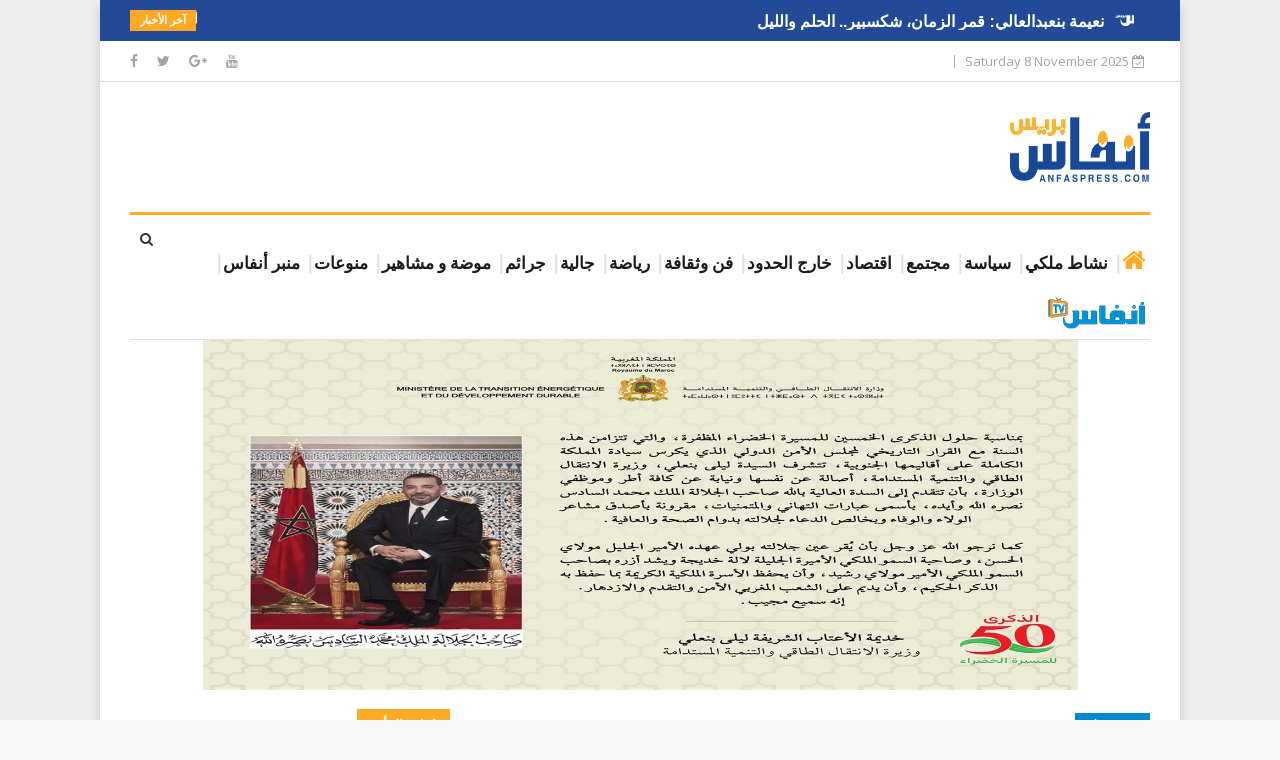

--- FILE ---
content_type: text/html; charset=UTF-8
request_url: https://anfaspress.com/news/voir/118892-2023-07-12-11-50-25
body_size: 15712
content:
<!DOCTYPE html> <html lang="fr"> <head> <meta name="facebook-domain-verification" content="m0q3g4xul766u910076q5aaccw0tmz"/> <meta charset="utf-8">  <title>&quot;ياليل&quot;.. جديد فني يجمع عمرو دياب بابنه لأول مرة || ANFASPRESS -  أنفاس بريس جريدة إلكترونية مغربية -   جريدة إلكترونية مغربية تجدد على مدار الساعة - المغرب  - ANFAS PRESS  ( Ariri Abderrahim )</title> <meta name="description" content="&quot;ياليل&quot;.. جديد فني يجمع عمرو دياب بابنه لأول مرة"/> <meta name="keywords" content="&quot;ياليل&quot;.. جديد فني يجمع عمرو دياب بابنه لأول مرة، أمير محروس، عمرو دياب، عبدالله دياب، المنصة الموسيقية &quot;أنغامي&quot;، شركات الاتصالات، تطبيق “تويتر”، جلال حمداوي، أيمن بهجت قمر،"/> <meta name="author" content="شيماء لخويلي"/> <meta property="og:title" content="&quot;ياليل&quot;.. جديد فني يجمع عمرو دياب بابنه لأول مرة"/> <meta property="og:site_name" content="الكاتب"/> <meta property="og:locale" content="ar_AR"/> <meta property="og:type" content="article"/> <meta property="og:url" content="https://anfaspress.com/news/voir/118892-2023-07-12-11-50-25 "/> <meta property="og:image" content="https://anfaspress.com/storage/cover/23-07/0VGeh9hM0RbRlU76fV7BCZOnH3IuG9rGpdTAfKP8.jpeg"/>  <meta http-equiv="X-UA-Compatible" content="IE=edge"> <meta name="viewport" content="width=device-width, initial-scale=1.0, maximum-scale=1.0, user-scalable=0"> <meta name="public_path" content="https://anfaspress.com/"> <link rel="shortcut icon" href="https://anfaspress.com/front/images/favicon.ico?v=v2.4.7" type="image/x-icon"> <link rel="icon" href="https://anfaspress.com/front/images/favicon.ico?v=v2.4.7" type="image/x-icon"> <link rel="stylesheet" href="https://anfaspress.com/front/css/bootstrap.min.css?v=v2.4.7"> <link rel="stylesheet" href="https://anfaspress.com/front/css/style.css?v=v2.4.7"> <link rel="stylesheet" href="https://anfaspress.com/front/css/responsive.css?v=v2.4.7"> <link rel="stylesheet" href="https://anfaspress.com/front/css/font-awesome.min.css?v=v2.4.7"> <link rel="stylesheet" href="https://anfaspress.com/front/css/animate.css?v=v2.4.7"> <link rel="stylesheet" href="https://anfaspress.com/front/css/owl.carousel.min.css?v=v2.4.7"> <link rel="stylesheet" href="https://anfaspress.com/front/css/owl.theme.default.min.css?v=v2.4.7"> <link rel="stylesheet" href="https://anfaspress.com/front/css/colorbox.css?v=v2.4.7"> <link href="https://anfaspress.com/bower_components/jquery.simplyscroll.2.0.5/jquery.simplyscroll.css?v=v2.4.7" rel="stylesheet" type="text/css"> <link rel="stylesheet" type="text/css" href="https://anfaspress.com/bower_components/jssocials/dist/jssocials.css?v=v2.4.7"/> <link rel="stylesheet" type="text/css" href="https://anfaspress.com/bower_components/jssocials/dist/jssocials-theme-flat.css?v=v2.4.7"/> <link rel="stylesheet" type="text/css" href="https://anfaspress.com/bower_components/sweetalert2/dist/sweetalert2.min.css?v=v2.4.7">  <link rel="stylesheet" type="text/css" href="https://anfaspress.com/front/uvp/start/content/global.css?v=v2.4.7">  <style> @media only screen and (max-width: 768px) { .logo { float: none !important; text-align: center !important; } #logo { width: 140px; height: 70px; } } .logo-header { width: 100%; height: 55px; } .logo-footer { width: 95%; } </style> <!--[if lt IE 9]> <script src="https://anfaspress.com/front/js/html5shiv.js"></script> <script src="https://anfaspress.com/front/js/respond.min.js"></script> <![endif]--> <script async src="https://www.googletagmanager.com/gtag/js?id=UA-81910714-1" type="65bf3f0665b4a04ee59a79e7-text/javascript"></script> <script type="65bf3f0665b4a04ee59a79e7-text/javascript"> window.dataLayer = window.dataLayer || []; function gtag(){dataLayer.push(arguments);} gtag('js', new Date()); gtag('config', 'UA-81910714-1'); </script> <script type="65bf3f0665b4a04ee59a79e7-text/javascript"> _atrk_opts = { atrk_acct:"tdw5q1FYxz20cv", domain:"anfaspress.com",dynamic: true}; (function() { var as = document.createElement('script'); as.type = 'text/javascript'; as.async = true; as.src = "https://certify-js.alexametrics.com/atrk.js"; var s = document.getElementsByTagName('script')[0];s.parentNode.insertBefore(as, s); })(); </script> <noscript><img src="https://certify.alexametrics.com/atrk.gif?account=tdw5q1FYxz20cv" style="display:none" height="1" width="1" alt="" /></noscript>  <script src="https://anfaspress.com/front/js/lazysizes.min.js?v=v2.4.7" async="" type="65bf3f0665b4a04ee59a79e7-text/javascript"></script> </head> <body class="boxed-layout"> <div id="fb-root"></div> <script async defer crossorigin="anonymous" src="https://connect.facebook.net/en_GB/sdk.js#xfbml=1&version=v11.0" nonce="NtQUhmEv" type="65bf3f0665b4a04ee59a79e7-text/javascript"></script> <div class="body-inner"> <div class="trending-bar hidden-xs"> <div class="container"> <div class="row"> <div class="col-md-12"> <h3 class="trending-title">آخر الأخبار</h3> <ul id="trending-slide" style="display: none">  <li> <a href="https://anfaspress.com/news/voir/160331-2025-11-08-12-05-02" dir="rtl"> &quot;كوب 30&quot;.. المغرب وموريتانيا يعززان تعاونهما في مجالي البيئة والتنمية المستدامة </a> <img class="lazyload" data-src="https://anfaspress.com/front/images/logos/logo-b.png" alt=""> </li>  <li> <a href="https://anfaspress.com/news/voir/160330-2025-11-07-10-50-26" dir="rtl"> جامعة شعيب الدكالي تحتضن ندوة وطنية حول آفاق المشروع التنموي في هذا التاريخ </a> <img class="lazyload" data-src="https://anfaspress.com/front/images/logos/logo-b.png" alt=""> </li>  <li> <a href="https://anfaspress.com/news/voir/160329-2025-11-07-10-10-28" dir="rtl"> ساحة محمد السادس بآسا تحتضن احتفالات بهيجة بمناسبة الذكرى الخمسين للمسيرة الخضراء </a> <img class="lazyload" data-src="https://anfaspress.com/front/images/logos/logo-b.png" alt=""> </li>  <li> <a href="https://anfaspress.com/news/voir/160328-2025-11-07-09-01-42" dir="rtl"> &quot;الفيفا&quot; يحدد موعد قرعة الملحق العالمي لمونديال 2026 </a> <img class="lazyload" data-src="https://anfaspress.com/front/images/logos/logo-b.png" alt=""> </li>  <li> <a href="https://anfaspress.com/news/voir/160327-2025-11-07-08-56-50" dir="rtl"> سعيد التمسماني: الطريق السريع تيزنيت–الداخلة… ورش استراتيجي يحوّل الرؤية الملكية إلى واقع تنموي متسارع </a> <img class="lazyload" data-src="https://anfaspress.com/front/images/logos/logo-b.png" alt=""> </li>  <li> <a href="https://anfaspress.com/news/voir/160326-2025-11-07-08-49-28" dir="rtl"> الصديق معنينو: قرب جدار الموت.. خطب ملكية (الجزء الثالث) </a> <img class="lazyload" data-src="https://anfaspress.com/front/images/logos/logo-b.png" alt=""> </li>  <li> <a href="https://anfaspress.com/news/voir/160325-2025-11-07-08-42-30" dir="rtl"> هل غامر وليد الركراكي بدعوة غانم سايس إلى المنتخب؟ </a> <img class="lazyload" data-src="https://anfaspress.com/front/images/logos/logo-b.png" alt=""> </li>  <li> <a href="https://anfaspress.com/news/voir/160324-2025-11-07-08-36-29" dir="rtl"> نادي برشلونة يحسم في اختيار المغرب لإجراء مباراة ودية في شهر دجنبر 2025 </a> <img class="lazyload" data-src="https://anfaspress.com/front/images/logos/logo-b.png" alt=""> </li>  <li> <a href="https://anfaspress.com/news/voir/160323-2025-11-07-08-32-41" dir="rtl"> نعيمة بنعبدالعالي: قمر الزمان، شكسبير.. الحلم والليل </a> <img class="lazyload" data-src="https://anfaspress.com/front/images/logos/logo-b.png" alt=""> </li>  <li> <a href="https://anfaspress.com/news/voir/160322-2025-11-07-08-25-17" dir="rtl"> ملف تجميد مرسوم الزيادة في تعويضات حوادث الشغل والأمراض المهنية يصل البرلمان </a> <img class="lazyload" data-src="https://anfaspress.com/front/images/logos/logo-b.png" alt=""> </li>  </ul> </div> </div> </div> </div> <div id="top-bar" class="top-bar"> <div class="container"> <div class="row"> <div class="col-md-4 col-sm-4 col-xs-12 top-social"> <ul class="unstyled"> <li> <a target="_blank" title="Facebook" href="https://www.facebook.com/anfaspress"> <span class="social-icon"><i class="fa fa-facebook"></i></span> </a> <a target="_blank" title="Twitter" href="https://twitter.com/anfaspress"> <span class="social-icon"><i class="fa fa-twitter"></i></span> </a> <a target="_blank" title="Google+" href="https://plus.google.com/u/0/+AnfasPress"> <span class="social-icon"><i class="fa fa-google-plus"></i></span> </a> <a target="_blank" title="Youtube" href="https://www.youtube.com/channel/UCOhZEsGMKJ2PtxPmkoKQ9OQ/featured"> <span class="social-icon"><i class="fa fa-youtube"></i></span> </a> </li> </ul> </div> <div class="col-md-8 col-sm-8 col-xs-12 text-right"> <ul class="unstyled top-nav">  </ul> <div class="ts-date">  Saturday 8 November 2025 <i class="fa fa-calendar-check-o"></i>  </div> </div> </div> </div> </div> <header id="header" class="header"> <div class="container"> <div class="row"> <div class="col-xs-12 col-sm-9 col-md-9"> <div class="from-bo">  </div> </div> <div class="col-xs-12 col-sm-3 col-md-3 header-right"> <div class="logo" style="float: right;"> <a href="https://anfaspress.com"> <img id="logo" class="lazyload logo-header" data-src="https://anfaspress.com/front/images/logos/logo_anfas.png" alt=""> </a> </div> </div> </div> </div> </header> <div class="main-nav clearfix" dir="rtl"> <div class="container"> <div class="row"> <div class="nav-search"> <span id="search"><i class="fa fa-search"></i></span> </div> <div class="search-block" style="display: none;"> <form method="POST" action="https://anfaspress.com/post-search" accept-charset="UTF-8"><input name="_token" type="hidden"> <input name="cle" class="form-control" placeholder="بحث.."> </form> <span class="search-close">&times;</span> </div> <nav class="site-navigation navigation"> <div class="site-nav-inner pull-left"> <button type="button" class="navbar-toggle" data-toggle="collapse" data-target=".navbar-collapse"> <span class="sr-only">Toggle navigation</span> <span class="icon-bar"></span> <span class="icon-bar"></span> <span class="icon-bar"></span> </button> <div class="collapse navbar-collapse navbar-responsive-collapse"> <ul class="nav navbar-nav"> <li class="active no-background"> <a href="https://anfaspress.com"> <i class="fa fa-home"></i> </a> </li>    <li> <a href="https://anfaspress.com/news/categorie/1-nshat-mlky"> نشاط ملكي </a> </li>      <li> <a href="https://anfaspress.com/news/categorie/politic"> سياسة </a> </li>      <li> <a href="https://anfaspress.com/news/categorie/2014-06-06-15-26-28"> مجتمع </a> </li>      <li> <a href="https://anfaspress.com/news/categorie/2014-06-06-15-26-50"> اقتصاد </a> </li>      <li> <a href="https://anfaspress.com/news/categorie/2014-06-07-15-25-52"> خارج الحدود </a> </li>      <li> <a href="https://anfaspress.com/news/categorie/2014-06-06-15-37-22"> فن وثقافة </a> </li>      <li> <a href="https://anfaspress.com/news/categorie/2014-06-06-15-37-53"> رياضة </a> </li>      <li> <a href="https://anfaspress.com/news/categorie/2014-06-06-16-16-10"> جالية </a> </li>      <li> <a href="https://anfaspress.com/news/categorie/2015-09-03-11-21-48"> جرائم </a> </li>      <li> <a href="https://anfaspress.com/news/categorie/2015-11-22-23-11-25"> موضة و مشاهير </a> </li>      <li> <a href="https://anfaspress.com/news/categorie/2015-12-13-00-21-11"> منوعات </a> </li>      <li> <a href="https://anfaspress.com/news/categorie/2015-09-03-11-22-18"> منبر أنفاس </a> </li>      <li class="no-background"> <a href="https://anfaspress.com/videos/liste"> <img class="lazyload" data-src="/storage/menu/17-12/BNE0khf029Izbo2HhOYDaEDCVUiqdvH48bwVmOln.png" alt="" style="height: 40px"> </a> </li>    </ul> </div> </div> </nav> </div> </div> </div>  <section class="ad-content-area text-center no-padding"> <div class="container"> <div class="row"> <div class="col-sm-12"> <style type="text/css">.responsive-banner {
    width: 875px !important;
    height: 350px !important;
  }
 
  @media (max-width: 600px) {
    .responsive-banner {
      width: 400px;
      height: 180px;
    }
  }
</style>
<p><img alt="" class="responsive-banner" src="https://anfaspress.com/manager/photos/shares/marche verte/marche_verte.jpg" style="width: 1594px; height: 629px;" /></p> </div> </div> </div> </section> <section class="block-wrapper section-padding-10"> <div class="container"> <div class="row"> <div class="col-lg-8 col-md-8 col-lg-push-4 col-md-push-4 col-sm-12 col-xs-12"> <div class="single-post" dir="rtl"> <div class="post-title-area">  <a class="post-cat" href="https://anfaspress.com/news/categorie/2015-11-22-23-11-25"> موضة و مشاهير </a> <h2 class="post-title"> &quot;ياليل&quot;.. جديد فني يجمع عمرو دياب بابنه لأول مرة </h2>  <div class="post-meta"> <span class="post-comment"> الكاتب : شيماء لخويلي </span> <span class="post-comment"> <i class="fa fa-clock-o"></i> الأربعاء 12 يوليو 2023, 10:50 </span> <span class="post-comment"> <i class="fa fa-eye"></i> 215186 </span> <span class="post-comment"> <a href="https://anfaspress.com/news/print/118892-2023-07-12-11-50-25" target="_blank"> <i class="fa fa-print"></i> </a> </span> </div> </div> <div class="post-content-area"> <div class="gap-20"></div> <div class="post-media post-featured-image text-center"> <a href="/storage/cover/23-07/0VGeh9hM0RbRlU76fV7BCZOnH3IuG9rGpdTAfKP8.jpeg" class="gallery-popup"> <img data-src="/storage/cover/23-07/0VGeh9hM0RbRlU76fV7BCZOnH3IuG9rGpdTAfKP8.jpeg" class="img-responsive lazyload" alt="&quot;ياليل&quot;.. جديد فني يجمع عمرو دياب بابنه لأول مرة" style="width: 100%"> </a> النجم المصري عمرو دياب (يسارا) رفقة نجله عبد الله دياب </div> <div class="gap-20"></div> <div class="entry-content">  <div dir="rtl" style="text-align: justify;">
<div><span style="font-family:Arial,Helvetica,sans-serif;"><span style="font-size:20px;">يقود النجم المصري عمرو دياب حملة الترويج لجديد إصداراته الغنائية "ياليل"، الذي سيجمعه لأول مرة بابنه عبدالله دياب، إذ يرتقب أن يرى النور يوم الخميس 13 يوليوز 2023، عبر المنصة الموسيقية "أنغامي".</span></span></div>

<div>&nbsp;</div>

<div><span style="font-family:Arial,Helvetica,sans-serif;"><span style="font-size:20px;">وكشف دياب الأب عن مقطع فيديو تشويقي للأغنية، تغنى خلاله ابنه عبد الله بمقتطف من الأغنية، الخاصة بإعلان جمعهما لفائدة إحدى شركات الاتصالات.</span></span></div>

<div><br />
<span style="font-family:Arial,Helvetica,sans-serif;"><span style="font-size:20px;">ومن جهة أخرى، تصدر النجم المصري محرك البحث على تطبيق “تويتر” بأحدث أعماله الفنية “قولي اسمي”، وجاء ذلك بعد إطلاقها بأقل من ساعة.</span></span></div>

<div><br />
<span style="font-family:Arial,Helvetica,sans-serif;"><span style="font-size:20px;">وتجدر الإشارة إلى أن أغنية “قولي اسمي” تعد التعاون الأول بين الفنان، عمرو دياب والموزع المغربي، جلال حمداوي، وهي من كلمات أيمن بهجت قمر&nbsp; ولحن محمد يحيى وميكساج وديجيتال ماستر أمير محروس.</span></span></div>
</div>      </div> <div class="gap-20"></div>  <div class="gap-20"></div> <div class="tags-area clearfix"> <div class="post-tags"> <span>سحابة كلمات :</span>   <a href="#">عمرو دياب</a>    <a href="#"> عبدالله دياب</a>    <a href="#"> المنصة الموسيقية &quot;أنغامي&quot;</a>    <a href="#"> شركات الاتصالات</a>    <a href="#"> تطبيق “تويتر”</a>    <a href="#"> أمير محروس</a>   </div> </div> <div class="share-items clearfix"> <div id="share"></div> </div>  </div> </div>  </div> <div class="col-lg-4 col-md-4 col-lg-pull-8 col-md-pull-8 col-sm-12 col-xs-12"> <div class="sidebar sidebar-right"> <div class="widget color-red" dir="rtl"> <h3 class="block-title"> <span> كتاب الرأي </span> </h3> <div class="list-post-block"> <ul class="list-post">  <li class="clearfix"> <div class="post-block-style post-float clearfix"> <div class="post-thumb"> <a href="https://anfaspress.com/news/voir/160327-2025-11-07-08-56-50"> <img class="img-responsive height-80 lazyload" data-src="/storage/cover/25-11/MPuqvJ6Oxtsg3dQHgEVy2Hutvb4g03g6vPYuJrTz.jpg" alt=""/> </a> <a class="post-cat" href="https://anfaspress.com/news/categorie/en"> كتاب الرأي </a> </div> <div class="post-content"> <h2 class="post-title title-small"> <a href="https://anfaspress.com/news/voir/160327-2025-11-07-08-56-50"> سعيد التمسماني: الطريق السريع تيزنيت–الداخلة… ورش استراتيجي يحوّل الرؤية الملكية ... </a> </h2> <div class="post-meta"> <span class="post-date"> الجمعة 7 نوفمبر 2025 </span> </div> </div> </div> </li>  <li class="clearfix"> <div class="post-block-style post-float clearfix"> <div class="post-thumb"> <a href="https://anfaspress.com/news/voir/160326-2025-11-07-08-49-28"> <img class="img-responsive height-80 lazyload" data-src="/storage/cover/25-11/DHhHJES5LE06gunlC3dJs64bXXXkebciKa8AcZv6.jpg" alt=""/> </a> <a class="post-cat" href="https://anfaspress.com/news/categorie/en"> كتاب الرأي </a> </div> <div class="post-content"> <h2 class="post-title title-small"> <a href="https://anfaspress.com/news/voir/160326-2025-11-07-08-49-28"> الصديق معنينو: قرب جدار الموت.. خطب ملكية (الجزء الثالث) ... </a> </h2> <div class="post-meta"> <span class="post-date"> الجمعة 7 نوفمبر 2025 </span> </div> </div> </div> </li>  <li class="clearfix"> <div class="post-block-style post-float clearfix"> <div class="post-thumb"> <a href="https://anfaspress.com/news/voir/160323-2025-11-07-08-32-41"> <img class="img-responsive height-80 lazyload" data-src="/storage/cover/25-11/ja1RqY7I025hVxl1gZf9QOLc29U6tdlXVq6KthHa.jpg" alt=""/> </a> <a class="post-cat" href="https://anfaspress.com/news/categorie/en"> كتاب الرأي </a> </div> <div class="post-content"> <h2 class="post-title title-small"> <a href="https://anfaspress.com/news/voir/160323-2025-11-07-08-32-41"> نعيمة بنعبدالعالي: قمر الزمان، شكسبير.. الحلم والليل ... </a> </h2> <div class="post-meta"> <span class="post-date"> الجمعة 7 نوفمبر 2025 </span> </div> </div> </div> </li>  <li class="clearfix"> <div class="post-block-style post-float clearfix"> <div class="post-thumb"> <a href="https://anfaspress.com/news/voir/160285-2025-11-07-12-37-15"> <img class="img-responsive height-80 lazyload" data-src="/storage/cover/25-11/DXeeCylX2XpnJ4rrVr7AlS7nrdWYqS5leGmNw2FZ.jpg" alt=""/> </a> <a class="post-cat" href="https://anfaspress.com/news/categorie/en"> كتاب الرأي </a> </div> <div class="post-content"> <h2 class="post-title title-small"> <a href="https://anfaspress.com/news/voir/160285-2025-11-07-12-37-15"> محمد عزيز الوكيلي: الواجب الآن.. فتح مفاوضات عاجلة بين الجزائر ... </a> </h2> <div class="post-meta"> <span class="post-date"> الجمعة 7 نوفمبر 2025 </span> </div> </div> </div> </li>  <li class="clearfix"> <div class="post-block-style post-float clearfix"> <div class="post-thumb"> <a href="https://anfaspress.com/news/voir/160270-2025-11-07-10-06-45"> <img class="img-responsive height-80 lazyload" data-src="/storage/cover/25-11/12Xt2hBNfieUjMvW0oneV6aAD07o0aI4skAn2ZLc.jpg" alt=""/> </a> <a class="post-cat" href="https://anfaspress.com/news/categorie/en"> كتاب الرأي </a> </div> <div class="post-content"> <h2 class="post-title title-small"> <a href="https://anfaspress.com/news/voir/160270-2025-11-07-10-06-45"> محمد البزاز: ما يميز مقترح الحكم الذاتي هو كونه يستجيب ... </a> </h2> <div class="post-meta"> <span class="post-date"> الجمعة 7 نوفمبر 2025 </span> </div> </div> </div> </li>  <li class="clearfix"> <div class="post-block-style post-float clearfix"> <div class="post-thumb"> <a href="https://anfaspress.com/news/voir/160269-2025-11-07-10-02-08"> <img class="img-responsive height-80 lazyload" data-src="/storage/cover/25-11/K8nGTmJ3Bieb9u32FxIUeynUXp1XwxQ7Zr6zl3p0.jpg" alt=""/> </a> <a class="post-cat" href="https://anfaspress.com/news/categorie/en"> كتاب الرأي </a> </div> <div class="post-content"> <h2 class="post-title title-small"> <a href="https://anfaspress.com/news/voir/160269-2025-11-07-10-02-08"> محمد لمين ديدة: نزاع الصحراء لن ينتهي إلا بغالب أو ... </a> </h2> <div class="post-meta"> <span class="post-date"> الجمعة 7 نوفمبر 2025 </span> </div> </div> </div> </li>  <li class="clearfix"> <div class="post-block-style post-float clearfix"> <div class="post-thumb"> <a href="https://anfaspress.com/news/voir/160256-2025-11-06-08-05-39"> <img class="img-responsive height-80 lazyload" data-src="/storage/cover/25-11/k83BtyON7k3fmwgK5Hp8o8y6ISZCkdfjSDysXyfT.jpg" alt=""/> </a> <a class="post-cat" href="https://anfaspress.com/news/categorie/en"> كتاب الرأي </a> </div> <div class="post-content"> <h2 class="post-title title-small"> <a href="https://anfaspress.com/news/voir/160256-2025-11-06-08-05-39"> رياض وحتيتا: المغرب شجرة الوحدة.. جذورها في الملكية، وثمارها في ... </a> </h2> <div class="post-meta"> <span class="post-date"> الخميس 6 نوفمبر 2025 </span> </div> </div> </div> </li>  </ul> </div> </div> <div class="widget color-red text-center" dir="rtl"> <script async="" src="https://pagead2.googlesyndication.com/pagead/managed/js/activeview/current/ufs_web_display.js?cache=r20110914" type="65bf3f0665b4a04ee59a79e7-text/javascript"></script>
<div><iframe bordercolor="#000000" frameborder="0" height="250" hspace="0" marginheight="0" marginwidth="0" scrolling="no" src="https://ad.doubleclick.net/ddm/adi/N2409992.4381074ANFAPRESS/B34238952.429900180;sz=300x250;ord=[timestamp];dc_lat=;dc_rdid=;tag_for_child_directed_treatment=;tfua=;dc_sdk_apis=[APIFRAMEWORKS];dc_omid_p=[OMIDPARTNER];gdpr=${GDPR};gdpr_consent=${GDPR_CONSENT_755};gpp=${GPP_STRING_755};gpp_sid=${GPP_SID};dc_tdv=1?" vspace="0" width="300"></iframe>
<script language="JavaScript1.1" src="https://ad.doubleclick.net/ddm/adj/N2409992.4381074ANFAPRESS/B34238952.429900180;abr=!ie;sz=300x250;ord=[timestamp];dc_lat=;dc_rdid=;tag_for_child_directed_treatment=;tfua=;dc_sdk_apis=[APIFRAMEWORKS];dc_omid_p=[OMIDPARTNER];gdpr=${GDPR};gdpr_consent=${GDPR_CONSENT_755};gpp=${GPP_STRING_755};gpp_sid=${GPP_SID};dc_tdv=1?" type="65bf3f0665b4a04ee59a79e7-text/javascript"></script>
<div active_view_class_name="GoogleActiveViewElement" class="GoogleActiveViewElement" data-creative-load-listener="" data-google-av-adk="0" data-google-av-aid="0" data-google-av-btr="" data-google-av-cpmav="" data-google-av-cxn="https://pagead2.googlesyndication.com/pcs/activeview?xai=AKAOjste7C8IjslpR5Bd2E2Sk8KB7BNy6fiq5PcyQdZUfy8dbkt5CHuu2KCgoU2uHr6WCYyDBbIfGBx1kidHMdCgYiwvtjl5BKRBBsHYOdTHkbKRHxH6aflm5p6NRb6Us24L1WeFL-dbDlDlZnfIXvoRAlLFdxyY0s7NIjnqBGUQ&amp;sig=Cg0ArKJSzC5jkEVRGUrpEAE" data-google-av-dm="2" data-google-av-flags="[&quot;x%278440'9efotm(&amp;753374%2bejvf/%27844&gt;'9wuvb$&amp;56533&gt;!=|vqc)!273794&amp;&lt;qqvb/%&lt;1735020!=nehu`/!364=5051!9abk{a($160210:3&amp;&lt;cbotf+*0150034:%2bejvf/%72;17613!=efdwa*'76463;21$?ebkpb$&amp;0366717&gt;*&gt;bgipf+!3=712363%9aihwc)!7202&lt;217'9efotm(&amp;20061;48&amp;&gt;`dopb/%&lt;1707200!=8(&amp;2005575?&amp;&gt;`dopb/%&lt;170642?!=|vqc)!7201;=50'9wuvb$&amp;03641654*&gt;bgipf+!3=731103%9aihwc)!7200?073'9efotm(&amp;2004?51;&amp;&gt;`dopb/%&lt;17&gt;474&gt;!=nehu`/!36406412!9abk{a($167745;=&amp;&lt;cbotf+*01254133%2pvs`/!36383624!9abk{a($167574&gt;7&amp;&lt;qqvb/%&lt;104=460!=nehu`/!363;42&gt;7!9abk{a($1656;3?&lt;&amp;&lt;cbotf+*01011776%2bejvf/%72&gt;17266!=efdwa*'7616?=&lt;=$?ebkpb$&amp;0335225&gt;*&gt;bgipf+!3=340764%94&gt;44653/%72?66?&lt;2!=efdwa{&quot;]" data-google-av-immediate="true" data-google-av-itpl="32" data-google-av-metadata="la=0&amp;" data-google-av-naid="1" data-google-av-override="-1" data-google-av-rs="6" data-google-av-slift="" data-google-av-ufs-integrator-metadata="[base64]" id="DfaVisibilityIdentifier_1000722233">
<div class="GoogleCreativeContainerClass" data-creative-load-listener="" id="gcc_evIBadmSGMjr2fcPzbaagQo"><a href="https://adclick.g.doubleclick.net/pcs/click?xai=[base64]&amp;sai=[base64]&amp;sig=Cg0ArKJSzCc_FQrsnSkR&amp;cry=1&amp;fbs_aeid=%5Bgw_fbsaeid%5D&amp;urlfix=1&amp;adurl=https://www.bankofafrica.ma/ar/coupe-dafrique-2025%3Futm_source%3Danfaspress%26utm_medium%3Dpave%26utm_campaign%3Dcan25_vis_0925%26dclid%3D%25edclid!%26gad_source%3D7" id="img_anch_CNm3sLGfyZADFch19ggdTZsmoA" target="_blank"><img alt="Advertisement" border="0" height="250" src="https://s0.2mdn.net/simgad/17359868648182396724" style="display:block" width="300" /></a>
<script data-jc="74" data-jc-version="r20251027" data-jcp-a-id="img_anch_CNm3sLGfyZADFch19ggdTZsmoA" data-jcp-cc-button="" data-jcp-cc-overlay="" data-jcp-for-sure-open-browser="false" data-jcp-for-sure-open-custom-tabs="false" data-jcp-is-fledge="false" data-jcp-turtlex-event-ad-metadata="" data-jcp-turtlex-event-ad-signals="" type="65bf3f0665b4a04ee59a79e7-text/javascript">(function(){var aa=typeof Object.create=="function"?Object.create:function(a){function b(){}b.prototype=a;return new b},ba=typeof Object.defineProperties=="function"?Object.defineProperty:function(a,b,c){if(a==Array.prototype||a==Object.prototype)return a;a[b]=c.value;return a}; function ca(a){a=["object"==typeof globalThis&&globalThis,a,"object"==typeof window&&window,"object"==typeof self&&self,"object"==typeof global&&global];for(var b=0;b<a.length;++b){var c=a[b];if(c&&c.Math==Math)return c}throw Error("Cannot find global object");}var da=ca(this);function m(a,b){if(b)a:{var c=da;a=a.split(".");for(var d=0;d<a.length-1;d++){var e=a[d];if(!(e in c))break a;c=c[e]}a=a[a.length-1];d=c[a];b=b(d);b!=d&&b!=null&&ba(c,a,{configurable:!0,writable:!0,value:b})}}var r; if(typeof Object.setPrototypeOf=="function")r=Object.setPrototypeOf;else{var u;a:{var ea={a:!0},v={};try{v.__proto__=ea;u=v.a;break a}catch(a){}u=!1}r=u?function(a,b){a.__proto__=b;if(a.__proto__!==b)throw new TypeError(a+" is not extensible");return a}:null}var fa=r; function ha(a,b){a.prototype=aa(b.prototype);a.prototype.constructor=a;if(fa)fa(a,b);else for(var c in b)if(c!="prototype")if(Object.defineProperties){var d=Object.getOwnPropertyDescriptor(b,c);d&&Object.defineProperty(a,c,d)}else a[c]=b[c];a.B=b.prototype}m("Number.isFinite",function(a){return a?a:function(b){return typeof b!=="number"?!1:!isNaN(b)&&b!==Infinity&&b!==-Infinity}});m("Number.MAX_SAFE_INTEGER",function(){return 9007199254740991});m("Number.MIN_SAFE_INTEGER",function(){return-9007199254740991}); m("Number.isNaN",function(a){return a?a:function(b){return typeof b==="number"&&isNaN(b)}});/*  Copyright The Closure Library Authors. SPDX-License-Identifier: Apache-2.0 */ var w=this||self;function ia(a){w.setTimeout(function(){throw a;},0)};var y,z;a:{for(var ja=["CLOSURE_FLAGS"],A=w,B=0;B<ja.length;B++)if(A=A[ja[B]],A==null){z=null;break a}z=A}var ka=z&&z[748402147];y=ka!=null?ka:!0;function la(a,b){a.__closure__error__context__984382||(a.__closure__error__context__984382={});a.__closure__error__context__984382.severity=b};var ma=void 0;function na(){var a=Error("int32");la(a,"warning");return a};var C=typeof Symbol==="function"&&typeof Symbol()==="symbol";function D(a,b,c){return typeof Symbol==="function"&&typeof Symbol()==="symbol"?(c===void 0?0:c)&&Symbol.for&&a?Symbol.for(a):a!=null?Symbol(a):Symbol():b}var oa=D("jas",void 0,!0),E=D(void 0,"0actk"),F=D("m_m","A",!0);var pa={o:{value:0,configurable:!0,writable:!0,enumerable:!1}},qa=Object.defineProperties,G=C?oa:"o";function ra(a,b){C||G in a||qa(a,pa);a[G]|=b}function H(a,b){C||G in a||qa(a,pa);a[G]=b};var I={};function sa(a,b){return b===void 0?a.h!==J&&!!(2&(a.g[G]|0)):!!(2&b)&&a.h!==J}var J={};var K=typeof w.BigInt==="function"&&typeof w.BigInt(0)==="bigint";var ta=Number.MIN_SAFE_INTEGER.toString(),ua=K?BigInt(Number.MIN_SAFE_INTEGER):void 0,va=Number.MAX_SAFE_INTEGER.toString(),wa=K?BigInt(Number.MAX_SAFE_INTEGER):void 0;function xa(a,b){if(a.length>b.length)return!1;if(a.length<b.length||a===b)return!0;for(var c=0;c<a.length;c++){var d=a[c],e=b[c];if(d>e)return!1;if(d<e)return!0}};var ya=Number.isFinite;function za(a){if(typeof a!=="number")throw na();if(!ya(a))throw na();return a|0};function Aa(a){return a};function L(a,b,c,d){var e=d!==void 0;d=!!d;var h=[],f=a.length,k=4294967295,n=!1,q=!!(b&64),p=q?b&128?0:-1:void 0;if(!(b&1)){var g=f&&a[f-1];g!=null&&typeof g==="object"&&g.constructor===Object?(f--,k=f):g=void 0;if(q&&!(b&128)&&!e){n=!0;var l;k=((l=Ba)!=null?l:Aa)(k-p,p,a,g,void 0)+p}}b=void 0;for(e=0;e<f;e++)if(l=a[e],l!=null&&(l=c(l,d))!=null)if(q&&e>=k){var t=e-p,x=void 0;((x=b)!=null?x:b={})[t]=l}else h[e]=l;if(g)for(var S in g)a=g[S],a!=null&&(a=c(a,d))!=null&&(f=+S,e=void 0,q&&!Number.isNaN(f)&& (e=f+p)<k?h[e]=a:(f=void 0,((f=b)!=null?f:b={})[S]=a));b&&(n?h.push(b):h[k]=b);return h}function Ca(a){switch(typeof a){case "number":return Number.isFinite(a)?a:""+a;case "bigint":return(K?a>=ua&&a<=wa:a[0]==="-"?xa(a,ta):xa(a,va))?Number(a):""+a;case "boolean":return a?1:0;case "object":if(Array.isArray(a)){var b=a[G]|0;return a.length===0&&b&1?void 0:L(a,b,Ca)}if(a!=null&&a[F]===I)return M(a);return}return a}var Ba;function M(a){a=a.g;return L(a,a[G]|0,Ca)};function N(a,b,c,d){d=d===void 0?0:d;if(a==null){var e=32;c?(a=[c],e|=128):a=[];b&&(e=e&-16760833|(b&1023)<<14)}else{if(!Array.isArray(a))throw Error("narr");e=a[G]|0;if(y&&1&e)throw Error("rfarr");2048&e&&!(2&e)&&Da();if(e&256)throw Error("farr");if(e&64)return(e|d)!==e&&H(a,e|d),a;if(c&&(e|=128,c!==a[0]))throw Error("mid");a:{c=a;e|=64;var h=c.length;if(h){var f=h-1,k=c[f];if(k!=null&&typeof k==="object"&&k.constructor===Object){b=e&128?0:-1;f-=b;if(f>=1024)throw Error("pvtlmt");for(var n in k)h= +n,h<f&&(c[h+b]=k[n],delete k[n]);e=e&-16760833|(f&1023)<<14;break a}}if(b){n=Math.max(b,h-(e&128?0:-1));if(n>1024)throw Error("spvt");e=e&-16760833|(n&1023)<<14}}}H(a,e|64|d);return a}function Da(){if(y)throw Error("carr");if(E!=null){var a;var b=(a=ma)!=null?a:ma={};a=b[E]||0;a>=5||(b[E]=a+1,b=Error(),la(b,"incident"),ia(b))}};function Ea(a,b){if(typeof a!=="object")return a;if(Array.isArray(a)){var c=a[G]|0;a.length===0&&c&1?a=void 0:c&2||(!b||4096&c||16&c?a=O(a,c,!1,b&&!(c&16)):(ra(a,34),c&4&&Object.freeze(a)));return a}if(a!=null&&a[F]===I){b=a.g;c=b[G]|0;if(!sa(a,c)){if(c&2)var d=!0;else c&32&&!(c&4096)?(H(b,c|2),a.h=J,d=!0):d=!1;d?(a=new a.constructor(b),a.v=J):a=O(b,c)}return a}}function O(a,b,c,d){d!=null||(d=!!(34&b));a=L(a,b,Ea,d);d=32;c&&(d|=2);b=b&16769217|d;H(a,b);return a};function P(a,b,c){if(a.h===J){var d=a.g;d=O(d,d[G]|0);ra(d,2048);a.g=d;a.h=void 0;a.v=void 0;d=!0}else d=!1;if(!d&&sa(a,a.g[G]|0))throw Error();a=a.g;a:{var e=a[G]|0;d=b+-1;var h=a.length-1;if(h>=0&&d>=h){var f=a[h];if(f!=null&&typeof f==="object"&&f.constructor===Object){f[b]=c;break a}}d<=h?a[d]=c:c!==void 0&&(e=(e!=null?e:a[G]|0)>>14&1023||536870912,b>=e?c!=null&&(d={},a[e+-1]=(d[b]=c,d)):a[d]=c)}}function Q(a,b,c){if(c!=null&&typeof c!=="string")throw Error();P(a,b,c)};function R(a,b,c){this.g=N(a,b,c,2048)}R.prototype.toJSON=function(){return M(this)};R.prototype[F]=I;R.prototype.toString=function(){return this.g.toString()};function Fa(a){this.g=N(a,void 0,void 0,2048)}ha(Fa,R);function Ga(a){this.g=N(a,void 0,void 0,2048)}ha(Ga,R);function Ha(){var a=w;return a=a===void 0?window:a};/*  Copyright Google LLC SPDX-License-Identifier: Apache-2.0 */ var Ia=/^\s*(?!javascript:)(?:[\w+.-]+:|[^:/?#]*(?:[/?#]|$))/i;var T;function Ja(a,b,c,d){var e=/^(https?:[^:?]+[/]pcs[/]click[^/]+?)(?:&nx[^&]+&ny[^&]+&dim[^&]+)?(&adurl=.*)/.exec(a);return e?e[1]+("&nx="+b+"&ny="+c+"&dim="+d)+e[2]:a}function Ka(a){var b=a.currentTarget,c=b.querySelector("img[alt]");c&&(a=U(a,c.offsetLeft,c.offsetTop,c.width,c.height),a=Ja(b.href,a.j,a.l,a.i),Ia.test(a)&&(b.href=a))}function La(a,b){var c,d;(c=Ha())==null||(d=c.fence)==null||d.setReportEventDataForAutomaticBeacons({eventType:a,eventData:b,destination:["buyer"],once:!0})} function Ma(a,b){var c,d;(c=Ha())==null||(d=c.fence)==null||d.reportEvent({eventType:"click",eventData:a,destination:[b]})}function V(a,b){var c=new Ga;Q(c,1,a);a=JSON.stringify(M(T));Q(c,4,a);Q(c,10,Date.now().toString());La("reserved.top_navigation",JSON.stringify(M(c)));La("reserved.top_navigation_start",JSON.stringify(M(c)));Ma(JSON.stringify(M(c)),"buyer");Ma(b,"component-seller")}function U(a,b,c,d,e){return{j:+Math.round(a.clientX-b),l:+Math.round(a.clientY-c),i:+d+"x"+ +e,m:void 0}} function Na(a,b){w.AFMA_Communicator!=void 0&&w.AFMA_Communicator.sendMessage!=void 0&&(a.preventDefault(),w.AFMA_Communicator.sendMessage("open",{a:"app",u:a.currentTarget.href,system_browser:!0,use_first_package:!0,use_running_process:!0,use_custom_tabs:b}))};var W,X=document.currentScript;W=(X=X===void 0?null:X)&&X.getAttribute("data-jc")==="74"?X:document.querySelector('[data-jc="74"]');if(W==null)throw Error("JSC not found 74");for(var Oa={},Y=W.attributes,Z=Y.length-1;Z>=0;Z--){var Pa=Y[Z].name;Pa.indexOf("data-jcp-")===0&&(Oa[Pa.substring(9)]=Y[Z].value)} (function(a){var b=document.getElementById(a["a-id"]),c=a["for-sure-open-browser"]==="true",d=a["for-sure-open-custom-tabs"]==="true",e=a["cc-overlay"],h=a["cc-button"],f=e?document.getElementById(e):null,k=h?document.getElementById(h):null;e=a["is-fledge"]==="true";h=f&&k;T=new Fa;if(e){var n=h?f:b.querySelector("img[alt]");(h?f:b).addEventListener("mousedown",function(g){var l=U(g,n.offsetLeft,n.offsetTop,n.clientWidth,n.clientHeight);g=l.j;var t=l.l,x=l.i;l=l.m;g&&P(T,2,g==null?g:za(g));t&&P(T, 3,t==null?t:za(t));x&&Q(T,7,x);l&&Q(T,4,l)});var q=a["turtlex-event-ad-signals"],p=a["turtlex-event-ad-metadata"];k?(k.addEventListener("click",function(){V(q,p)}),k.addEventListener("auxclick",function(){V(q,p)})):(b.addEventListener("click",function(){V(q,p)}),b.addEventListener("auxclick",function(){V(q,p)}))}else if(b.addEventListener("mousedown",Ka),h&&f.addEventListener("mousedown",function(g){g=U(g,f.offsetLeft,f.offsetTop,f.clientWidth,f.clientHeight);g=Ja(k.href,g.j,g.l,g.i);Ia.test(g)&& (k.href=g)}),c||d)b.addEventListener("click",function(g){Na(g,d)}),k&&k.addEventListener("click",function(g){Na(g,d)})})(Oa);}).call(this);</script>
</div>
</div>
</div>

<div><iframe height="0" src="//ep2.adtrafficquality.google/sodar/Klz6NWr5.html" style="display: none;" width="0"></iframe></div> </div> <div class="widget color-red" dir="rtl"> <h3 class="block-title"> <span> حاليا في الأكشاك </span> </h3> <div class="row mrb-10"> <div class="col-md-12"> <div class="entry-content"> <div dir="rtl"> <div style="text-align: center;"> <a href="https://anfaspress.com/alwatan/pdf-view/410-2025-11-04-07-21-56" target="_blank" style="font-size: 30px;color:#1073ba"> <i class="fa fa-search"></i> اقرأ العدد من هنا </a> </div> </div> </div> <a href="https://anfaspress.com/alwatan/voir/410-2025-11-04-07-21-56"> <img class="img-responsive in-the-stalls lazyload" alt="" style="width: 100%" data-src="/storage/unes/25-11/a0lEVzULoyr9RSZfAo2bbTys8ycgjHReKk6b2Gft.jpg"/> </a>  <div class="text-center"> <a href="https://anfaspress.com/alwatan/all" class="in-the-stalls-btn"> <i class="fa fa-list"></i> اقرأ جميع الأعداد من هنا </a> </div> <style> .in-the-stalls-btn { background: #fff; display: inline-block; color: #ffa925; font-weight: 600; padding: 9px 15px; margin-top: 20px; border: 1px solid #ffa925; } .in-the-stalls-btn:hover { background: #ffa925; color: #fff; text-decoration: none; } </style>  </div> </div> </div> <div class="widget color-red text-center" dir="rtl"> </div> <div class="widget color-red" dir="rtl"> <h3 class="block-title"> <span> الأكثر مشاهدة </span> </h3> <div class="list-post-block"> <ul class="list-post">  <li class="clearfix"> <div class="post-block-style post-float clearfix"> <div class="post-thumb"> <a href="https://anfaspress.com/news/voir/160019-2025-11-03-09-37-56"> <img class="img-responsive height-80 lazyload" data-src="/storage/cover/25-11/bJOeJuhzWvOVLyM0WfzoIz9GYLmATAt3ZYWjHFYD.jpg" alt=""/> </a> <a class="post-cat" href="https://anfaspress.com/news/categorie/2015-12-13-00-21-11"> منوعات </a> </div> <div class="post-content"> <h2 class="post-title title-small"> <a href="https://anfaspress.com/news/voir/160019-2025-11-03-09-37-56"> المصطفى حمزة: في الحاجة إلى تحصين المحمية الملكية ل "غزال ... </a> </h2> <div class="post-meta"> <span class="post-date"> الاثنين 3 نوفمبر 2025 </span> </div> </div> </div> </li>  <li class="clearfix"> <div class="post-block-style post-float clearfix"> <div class="post-thumb"> <a href="https://anfaspress.com/news/voir/160020-2025-11-03-09-53-37"> <img class="img-responsive height-80 lazyload" data-src="/storage/cover/25-11/6fwCySi6C1B9sLmCpBwdOcfPvLt5D5Duv7fVF9x0.jpg" alt=""/> </a> <a class="post-cat" href="https://anfaspress.com/news/categorie/politic"> سياسة </a> </div> <div class="post-content"> <h2 class="post-title title-small"> <a href="https://anfaspress.com/news/voir/160020-2025-11-03-09-53-37"> منتخبو وأعيان الداخلة يجددون الولاء ويحتفلون بانتصار الحكم الذاتي ... </a> </h2> <div class="post-meta"> <span class="post-date"> الاثنين 3 نوفمبر 2025 </span> </div> </div> </div> </li>  <li class="clearfix"> <div class="post-block-style post-float clearfix"> <div class="post-thumb"> <a href="https://anfaspress.com/news/voir/160022-2025-11-03-10-21-14"> <img class="img-responsive height-80 lazyload" data-src="/storage/cover/25-11/eSL5liEKeZNQIhwyRCsnLOivQCGvg2lmDJRJnabo.jpg" alt=""/> </a> <a class="post-cat" href="https://anfaspress.com/news/categorie/2015-09-03-11-21-48"> جرائم </a> </div> <div class="post-content"> <h2 class="post-title title-small"> <a href="https://anfaspress.com/news/voir/160022-2025-11-03-10-21-14"> الدار البيضاء: الأمن يوقف 30 شخصاً بتهم السياقة الخطيرة والاستهتار ... </a> </h2> <div class="post-meta"> <span class="post-date"> الاثنين 3 نوفمبر 2025 </span> </div> </div> </div> </li>  <li class="clearfix"> <div class="post-block-style post-float clearfix"> <div class="post-thumb"> <a href="https://anfaspress.com/news/voir/160023-2025-11-03-10-28-54"> <img class="img-responsive height-80 lazyload" data-src="/storage/cover/25-11/D0YQjycMLnczJ8mItDesESMngc4nXIit2OtIzyjP.jpg" alt=""/> </a> <a class="post-cat" href="https://anfaspress.com/news/categorie/politic"> سياسة </a> </div> <div class="post-content"> <h2 class="post-title title-small"> <a href="https://anfaspress.com/news/voir/160023-2025-11-03-10-28-54"> محمد الطيار: بعد قرار مجلس الأمن الأخير.. هل ما زال ... </a> </h2> <div class="post-meta"> <span class="post-date"> الاثنين 3 نوفمبر 2025 </span> </div> </div> </div> </li>  <li class="clearfix"> <div class="post-block-style post-float clearfix"> <div class="post-thumb"> <a href="https://anfaspress.com/news/voir/160025-2025-11-03-10-53-17"> <img class="img-responsive height-80 lazyload" data-src="/storage/cover/25-11/cVWbcbQ7AM2mHPomSYsVbngTYCGSpNdrMzyFpzPw.jpg" alt=""/> </a> <a class="post-cat" href="https://anfaspress.com/news/categorie/en"> كتاب الرأي </a> </div> <div class="post-content"> <h2 class="post-title title-small"> <a href="https://anfaspress.com/news/voir/160025-2025-11-03-10-53-17"> محمد عزيز الوكيلي: مَشاهِدُ مِن محيط قرار مجلس الأمن "2797" ... </a> </h2> <div class="post-meta"> <span class="post-date"> الاثنين 3 نوفمبر 2025 </span> </div> </div> </div> </li>  <li class="clearfix"> <div class="post-block-style post-float clearfix"> <div class="post-thumb"> <a href="https://anfaspress.com/news/voir/160038-2025-11-03-12-43-28"> <img class="img-responsive height-80 lazyload" data-src="/storage/cover/25-11/ORWz8jY9Obm0aaIcVtyRGpTdmKvucbzHDiKvK9NV.jpg" alt=""/> </a> <a class="post-cat" href="https://anfaspress.com/news/categorie/2014-06-06-15-26-28"> مجتمع </a> </div> <div class="post-content"> <h2 class="post-title title-small"> <a href="https://anfaspress.com/news/voir/160038-2025-11-03-12-43-28"> رسالة مفتوحة إلى وزير التعليم العالي تحذر من الوضع المتأزم ... </a> </h2> <div class="post-meta"> <span class="post-date"> الاثنين 3 نوفمبر 2025 </span> </div> </div> </div> </li>  </ul> </div> </div> <div class="widget color-red text-center" dir="rtl">  </div> <div class="widget color-red" dir="rtl"> <h3 class="block-title"> <span> استطلاع للرأي </span> </h3> <form method="POST" action="https://anfaspress.com/post-poll" accept-charset="UTF-8"><input name="_token" type="hidden"> <h4> هل تتفق مع حذف حالة التنافي بين صفة البرلماني ورئاسة مجالس المدن الكبرى؟ </h4> <ul style="list-style-type: none">  <li> <input id="poll_1" value="1" name="poll" type="radio"> <label for="poll_1"> نعم </label> </li>  <li> <input id="poll_2" value="2" name="poll" type="radio"> <label for="poll_2"> لا </label> </li>  <li> <input id="poll_3" value="3" name="poll" type="radio"> <label for="poll_3"> بدون رأي </label> </li>  </ul> <button type="submit" class="btn btn-primary">تصويت</button> <a href="https://anfaspress.com/poll/voir/596-2025-11-01-10-51-02" class="btn btn-one">النتيجة</a> <a href="https://anfaspress.com/poll/liste" class="btn btn-all">أرشيف الاستطلاعات</a> <input name="id" type="hidden" value="596"> </form>  </div> <div class="widget color-red m-bottom-0" dir="rtl"> <div class="fb-page" data-href="https://www.facebook.com/anfaspress/" data-tabs="" data-small-header="false" data-adapt-container-width="true" data-hide-cover="false" data-show-facepile="true"> <blockquote cite="https://www.facebook.com/anfaspress/" class="fb-xfbml-parse-ignore"><a href="https://www.facebook.com/anfaspress/">Anfaspress</a></blockquote> </div> </div> <div class="widget color-red text-center" dir="rtl">  </div> </div> </div> </div> </div> </section> <section class="ad-content-area text-center no-padding"> <div class="container"> <div class="row"> <div class="col-sm-12">  </div> </div> </div> </section>  <footer id="footer" class="footer" dir="rtl"> <div class="footer-main"> <div class="container"> <div class="row"> <div class="col-md-4 col-sm-12 footer-widget widget color-red" dir="rtl"> <h3 class="widget-title"> النشرة البريدية </h3> <div class="ts-newsletter"> <div class="newsletter-introtext" dir="rtl"> <p class="tweet-text"> اشترك مجانا في خدمة الرسائل الاخبارية، وابق على اطلاع بكل جديد على موقعنا </p> </div> <div class="newsletter-form"> <form method="POST" action="https://anfaspress.com/news/voir/118892-2023-07-12-11-50-25" accept-charset="UTF-8" id="newsletter-mail"><input name="_token" type="hidden"> <div class="form-group"> <input type="email" name="email" id="newsletter-form-email" class="form-control form-control-lg" placeholder="E-mail" autocomplete="off"> <button class="btn btn-primary">تسجيل</button> </div> </form> </div> </div> </div> <div class="col-md-4 col-sm-12 footer-widget widget-categories"> <h3 class="widget-title"> روابط مفيدة </h3> <ul>  <li> <a href="https://anfaspress.com/pages/voir/2-2017-11-10-03-33-20" target="_self"> شروط الإستخدام </a> </li>  <li> <a href="https://anfaspress.com/pages/voir/7-2019-11-20-01-59-37" target="_blank"> حساب الاستغلال </a> </li>  <li> <a href="https://anfaspress.com/pages/voir/3-2017-11-10-03-34-39" target="_self"> للنشر في الموقع </a> </li>  <li> <a href="https://anfaspress.com/pages/voir/4-2017-11-10-03-35-16" target="_self"> ميثاقنا </a> </li>  <li> <a href="https://anfaspress.com/pages/voir/5-2017-11-10-03-35-56" target="_self"> هيأة التحرير </a> </li>  <li> <a href="https://anfaspress.com/pages/voir/6-2017-11-10-03-36-27" target="_self"> للإشهار </a> </li>  </ul> <a href="https://play.google.com/store/apps/details?id=ma.esolution.anfaspress.mdr&hl=fr"> <img class="lazyload" data-src="https://anfaspress.com/front/images/android.png" alt="أنفاس بريس أندرويد" style="width: 45%;"> </a> <a href="https://play.google.com/store/apps/details?id=ma.esolution.anfaspress.mdr&hl=fr"> <img class="lazyload" data-src="https://anfaspress.com/front/images/ios.png" alt="أنفاس بريس iOS" style="width: 45%;"> </a> </div> <div class="col-md-4 col-sm-12 footer-widget"> <img data-src="https://anfaspress.com/front/images/logos/logo_footer.png" class="lazyload logo-footer" alt="ANFASPRESS -  أنفاس بريس جريدة إلكترونية مغربية -   جريدة إلكترونية مغربية تجدد على مدار الساعة - المغرب  - ANFAS PRESS  ( Ariri Abderrahim )"> <div class="tweet-text"> موقع الكتروني مغربي، يسهر عليه نخبة من الصحافيين المحترفين، يقدم الأخبار طازجة فور وقوعها، يتم تجديده على مدار الساعة.  <br> <p class="footer-info-phone" dir="ltr"> <i class="fa fa-phone"></i> 0522251285 // 0522251295 </p> <p class="footer-info-email" dir="ltr"> <i class="fa fa-envelope-o"></i> <a href="/cdn-cgi/l/email-protection" class="__cf_email__" data-cfemail="b5d4dbd3d4c6c5c7d0c6c6f5d2d8d4dcd99bd6dad8">[email&#160;protected]</a> </p> <ul class="unstyled footer-social"> <li> <a target="_blank" title="Facebook" href="https://www.facebook.com/anfaspress"> <span class="social-icon"><i class="fa fa-facebook"></i></span> </a> <a target="_blank" title="Twitter" href="https://twitter.com/anfaspress"> <span class="social-icon"><i class="fa fa-twitter"></i></span> </a> <a target="_blank" title="Google+" href="https://plus.google.com/u/0/+AnfasPress"> <span class="social-icon"><i class="fa fa-google-plus"></i></span> </a> <a target="_blank" title="Youtube" href="https://www.youtube.com/channel/UCOhZEsGMKJ2PtxPmkoKQ9OQ/featured"> <span class="social-icon"><i class="fa fa-youtube"></i></span> </a> </li> </ul> </div> </div> </div> </div> </div> </footer> <div class="copyright"> <div class="container"> <div class="row"> <div class="col-xs-12 col-sm-12"> <div class="copyright-info"> <span>Copyright © 2014 - 2025 ( Ariri Abderrahim ) - أنفاس بريس جريدة إلكترونية مغربية. Tous droits réservés.</span> </div> </div> </div> <div id="back-to-top" data-spy="affix" data-offset-top="10" class="back-to-top affix"> <button class="btn btn-primary" title="Back to Top"> <i class="fa fa-angle-up"></i> </button> </div> </div> </div>  <script data-cfasync="false" src="/cdn-cgi/scripts/5c5dd728/cloudflare-static/email-decode.min.js"></script><script type="65bf3f0665b4a04ee59a79e7-text/javascript" src="https://anfaspress.com/front/js/jquery.js?v=v2.4.7"></script> <script type="65bf3f0665b4a04ee59a79e7-text/javascript" src="https://anfaspress.com/front/js/bootstrap.min.js?v=v2.4.7"></script> <script type="65bf3f0665b4a04ee59a79e7-text/javascript" src="https://anfaspress.com/front/js/owl.carousel.min.js?v=v2.4.7"></script> <script type="65bf3f0665b4a04ee59a79e7-text/javascript" src="https://anfaspress.com/front/js/waypoints.min.js?v=v2.4.7"></script> <script type="65bf3f0665b4a04ee59a79e7-text/javascript" src="https://anfaspress.com/front/js/jquery.colorbox.js?v=v2.4.7"></script> <script type="65bf3f0665b4a04ee59a79e7-text/javascript" src="https://anfaspress.com/front/js/smoothscroll.js?v=v2.4.7"></script> <script type="65bf3f0665b4a04ee59a79e7-text/javascript" src="https://anfaspress.com/bower_components/jssocials/dist/jssocials.min.js?v=v2.4.7"></script> <script type="65bf3f0665b4a04ee59a79e7-text/javascript" src="https://anfaspress.com/bower_components/sweetalert2/dist/sweetalert2.min.js?v=v2.4.7"></script> <script type="65bf3f0665b4a04ee59a79e7-text/javascript" src="https://anfaspress.com/front/js/app.js"></script> <script src="https://cdnjs.cloudflare.com/ajax/libs/core-js/2.4.1/core.js" type="65bf3f0665b4a04ee59a79e7-text/javascript"></script> <script src="https://anfaspress.com/bower_components/jquery.simplyscroll.2.0.5/jquery.simplyscroll.min.js?v=v2.4.7" type="65bf3f0665b4a04ee59a79e7-text/javascript"></script> <script type="65bf3f0665b4a04ee59a79e7-text/javascript"> $(document).ready(function () {  $('#trending-slide').show(); $("#trending-slide").simplyScroll({direction: 'backwards'}); $('#newsletter-mail').on('submit', function (e) { e.preventDefault(); $.ajax({ type: 'POST', url: 'https://anfaspress.com/post-new-mail', data: $(this).serialize(), dataType: 'json', encode: true }).done(function (data) { if (data.code == 'ok') { swal({ position: 'top', type: 'success', title: 'لقد تم تسجيل الإشتراك بنجاح في خدمة أنفاس بريس', showConfirmButton: false, timer: 2000 }); $('#newsletter-form-email').val(''); } else { swal({ position: 'top', type: 'error', title: 'هذا البريد الإلكتروني موجود بالفعل', showConfirmButton: false, timer: 2000 }) } }); }); }); </script>  <script type="65bf3f0665b4a04ee59a79e7-text/javascript" src="https://anfaspress.com/front/js/isotope.js?v=v2.4.7"></script> <script type="65bf3f0665b4a04ee59a79e7-text/javascript" src="https://anfaspress.com/front/js/ini.isotope.js?v=v2.4.7"></script> <script type="65bf3f0665b4a04ee59a79e7-text/javascript" src="https://anfaspress.com/front/uvp/start/java/FWDUVPlayer.js?v=v2.4.7"></script> <script type="65bf3f0665b4a04ee59a79e7-text/javascript" src="https://anfaspress.com/bower_components/isInViewport/lib/isInViewport.js?v=v2.4.7"></script> <script type="65bf3f0665b4a04ee59a79e7-text/javascript"> $(document).ready(function () { $("#share").jsSocials({ url: "https://anfaspress.com/news/voir/118892-2023-07-12-11-50-25", text: "&quot;ياليل&quot;.. جديد فني يجمع عمرو دياب بابنه لأول مرة", showCount: "inside", shares: ["email", "twitter", "facebook", "googleplus", "linkedin", "whatsapp"] }); }); </script>  </div> <script src="/cdn-cgi/scripts/7d0fa10a/cloudflare-static/rocket-loader.min.js" data-cf-settings="65bf3f0665b4a04ee59a79e7-|49" defer></script><script>(function(){function c(){var b=a.contentDocument||a.contentWindow.document;if(b){var d=b.createElement('script');d.innerHTML="window.__CF$cv$params={r:'99b0b115e9171aeb',t:'MTc2MjU1ODk5NA=='};var a=document.createElement('script');a.src='/cdn-cgi/challenge-platform/scripts/jsd/main.js';document.getElementsByTagName('head')[0].appendChild(a);";b.getElementsByTagName('head')[0].appendChild(d)}}if(document.body){var a=document.createElement('iframe');a.height=1;a.width=1;a.style.position='absolute';a.style.top=0;a.style.left=0;a.style.border='none';a.style.visibility='hidden';document.body.appendChild(a);if('loading'!==document.readyState)c();else if(window.addEventListener)document.addEventListener('DOMContentLoaded',c);else{var e=document.onreadystatechange||function(){};document.onreadystatechange=function(b){e(b);'loading'!==document.readyState&&(document.onreadystatechange=e,c())}}}})();</script></body> </html>

--- FILE ---
content_type: text/html
request_url: https://ep2.adtrafficquality.google/sodar/Klz6NWr5.html
body_size: 11742
content:
<!DOCTYPE html>
<meta charset=utf-8><script>
(function(){var n,aa=function(a){var b=0;return function(){return b<a.length?{done:!1,value:a[b++]}:{done:!0}}},p=typeof Object.defineProperties=="function"?Object.defineProperty:function(a,b,c){if(a==Array.prototype||a==Object.prototype)return a;a[b]=c.value;return a},ba=function(a){a=["object"==typeof globalThis&&globalThis,a,"object"==typeof window&&window,"object"==typeof self&&self,"object"==typeof global&&global];for(var b=0;b<a.length;++b){var c=a[b];if(c&&c.Math==Math)return c}throw Error("Cannot find global object");
},q=ba(this),r=function(a,b){if(b)a:{var c=q;a=a.split(".");for(var d=0;d<a.length-1;d++){var e=a[d];if(!(e in c))break a;c=c[e]}a=a[a.length-1];d=c[a];b=b(d);b!=d&&b!=null&&p(c,a,{configurable:!0,writable:!0,value:b})}};
r("Symbol",function(a){if(a)return a;var b=function(h,g){this.Ea=h;p(this,"description",{configurable:!0,writable:!0,value:g})};b.prototype.toString=function(){return this.Ea};var c="jscomp_symbol_"+(Math.random()*1E9>>>0)+"_",d=0,e=function(h){if(this instanceof e)throw new TypeError("Symbol is not a constructor");return new b(c+(h||"")+"_"+d++,h)};return e});
r("Symbol.iterator",function(a){if(a)return a;a=Symbol("Symbol.iterator");for(var b="Array Int8Array Uint8Array Uint8ClampedArray Int16Array Uint16Array Int32Array Uint32Array Float32Array Float64Array".split(" "),c=0;c<b.length;c++){var d=q[b[c]];typeof d==="function"&&typeof d.prototype[a]!="function"&&p(d.prototype,a,{configurable:!0,writable:!0,value:function(){return ca(aa(this))}})}return a});
var ca=function(a){a={next:a};a[Symbol.iterator]=function(){return this};return a},da=typeof Object.create=="function"?Object.create:function(a){var b=function(){};b.prototype=a;return new b},ea;if(typeof Object.setPrototypeOf=="function")ea=Object.setPrototypeOf;else{var fa;a:{var ha={a:!0},ia={};try{ia.__proto__=ha;fa=ia.a;break a}catch(a){}fa=!1}ea=fa?function(a,b){a.__proto__=b;if(a.__proto__!==b)throw new TypeError(a+" is not extensible");return a}:null}
var ja=ea,ka=function(a,b){a.prototype=da(b.prototype);a.prototype.constructor=a;if(ja)ja(a,b);else for(var c in b)if(c!="prototype")if(Object.defineProperties){var d=Object.getOwnPropertyDescriptor(b,c);d&&Object.defineProperty(a,c,d)}else a[c]=b[c];a.Za=b.prototype},u=function(a){var b=typeof Symbol!="undefined"&&Symbol.iterator&&a[Symbol.iterator];if(b)return b.call(a);if(typeof a.length=="number")return{next:aa(a)};throw Error(String(a)+" is not an iterable or ArrayLike");},ma=function(a){return la(a,
a)},la=function(a,b){a.raw=b;Object.freeze&&(Object.freeze(a),Object.freeze(b));return a},v=function(a,b){return Object.prototype.hasOwnProperty.call(a,b)},na=function(){for(var a=Number(this),b=[],c=a;c<arguments.length;c++)b[c-a]=arguments[c];return b};r("globalThis",function(a){return a||q});
r("Promise",function(a){function b(){this.G=null}function c(g){return g instanceof e?g:new e(function(f){f(g)})}if(a)return a;b.prototype.ua=function(g){if(this.G==null){this.G=[];var f=this;this.va(function(){f.Ha()})}this.G.push(g)};var d=q.setTimeout;b.prototype.va=function(g){d(g,0)};b.prototype.Ha=function(){for(;this.G&&this.G.length;){var g=this.G;this.G=[];for(var f=0;f<g.length;++f){var k=g[f];g[f]=null;try{k()}catch(l){this.Fa(l)}}}this.G=null};b.prototype.Fa=function(g){this.va(function(){throw g;
})};var e=function(g){this.i=0;this.I=void 0;this.V=[];this.ya=!1;var f=this.ma();try{g(f.resolve,f.reject)}catch(k){f.reject(k)}};e.prototype.ma=function(){function g(l){return function(m){k||(k=!0,l.call(f,m))}}var f=this,k=!1;return{resolve:g(this.Va),reject:g(this.sa)}};e.prototype.Va=function(g){if(g===this)this.sa(new TypeError("A Promise cannot resolve to itself"));else if(g instanceof e)this.Xa(g);else{a:switch(typeof g){case "object":var f=g!=null;break a;case "function":f=!0;break a;default:f=
!1}f?this.Ua(g):this.wa(g)}};e.prototype.Ua=function(g){var f=void 0;try{f=g.then}catch(k){this.sa(k);return}typeof f=="function"?this.Ya(f,g):this.wa(g)};e.prototype.sa=function(g){this.Ca(2,g)};e.prototype.wa=function(g){this.Ca(1,g)};e.prototype.Ca=function(g,f){if(this.i!=0)throw Error("Cannot settle("+g+", "+f+"): Promise already settled in state"+this.i);this.i=g;this.I=f;this.i===2&&this.Wa();this.Ja()};e.prototype.Wa=function(){var g=this;d(function(){if(g.Ra()){var f=q.console;typeof f!==
"undefined"&&f.error(g.I)}},1)};e.prototype.Ra=function(){if(this.ya)return!1;var g=q.CustomEvent,f=q.Event,k=q.dispatchEvent;if(typeof k==="undefined")return!0;typeof g==="function"?g=new g("unhandledrejection",{cancelable:!0}):typeof f==="function"?g=new f("unhandledrejection",{cancelable:!0}):(g=q.document.createEvent("CustomEvent"),g.initCustomEvent("unhandledrejection",!1,!0,g));g.promise=this;g.reason=this.I;return k(g)};e.prototype.Ja=function(){if(this.V!=null){for(var g=0;g<this.V.length;++g)h.ua(this.V[g]);
this.V=null}};var h=new b;e.prototype.Xa=function(g){var f=this.ma();g.fa(f.resolve,f.reject)};e.prototype.Ya=function(g,f){var k=this.ma();try{g.call(f,k.resolve,k.reject)}catch(l){k.reject(l)}};e.prototype.then=function(g,f){function k(t,x){return typeof t=="function"?function(I){try{l(t(I))}catch(E){m(E)}}:x}var l,m,w=new e(function(t,x){l=t;m=x});this.fa(k(g,l),k(f,m));return w};e.prototype.catch=function(g){return this.then(void 0,g)};e.prototype.fa=function(g,f){function k(){switch(l.i){case 1:g(l.I);
break;case 2:f(l.I);break;default:throw Error("Unexpected state: "+l.i);}}var l=this;this.V==null?h.ua(k):this.V.push(k);this.ya=!0};e.resolve=c;e.reject=function(g){return new e(function(f,k){k(g)})};e.race=function(g){return new e(function(f,k){for(var l=u(g),m=l.next();!m.done;m=l.next())c(m.value).fa(f,k)})};e.all=function(g){var f=u(g),k=f.next();return k.done?c([]):new e(function(l,m){function w(I){return function(E){t[I]=E;x--;x==0&&l(t)}}var t=[],x=0;do t.push(void 0),x++,c(k.value).fa(w(t.length-
1),m),k=f.next();while(!k.done)})};return e});
r("WeakMap",function(a){function b(){}function c(k){var l=typeof k;return l==="object"&&k!==null||l==="function"}function d(k){if(!v(k,h)){var l=new b;p(k,h,{value:l})}}function e(k){var l=Object[k];l&&(Object[k]=function(m){if(m instanceof b)return m;Object.isExtensible(m)&&d(m);return l(m)})}if(function(){if(!a||!Object.seal)return!1;try{var k=Object.seal({}),l=Object.seal({}),m=new a([[k,2],[l,3]]);if(m.get(k)!=2||m.get(l)!=3)return!1;m.delete(k);m.set(l,4);return!m.has(k)&&m.get(l)==4}catch(w){return!1}}())return a;
var h="$jscomp_hidden_"+Math.random();e("freeze");e("preventExtensions");e("seal");var g=0,f=function(k){this.aa=(g+=Math.random()+1).toString();if(k){k=u(k);for(var l;!(l=k.next()).done;)l=l.value,this.set(l[0],l[1])}};f.prototype.set=function(k,l){if(!c(k))throw Error("Invalid WeakMap key");d(k);if(!v(k,h))throw Error("WeakMap key fail: "+k);k[h][this.aa]=l;return this};f.prototype.get=function(k){return c(k)&&v(k,h)?k[h][this.aa]:void 0};f.prototype.has=function(k){return c(k)&&v(k,h)&&v(k[h],
this.aa)};f.prototype.delete=function(k){return c(k)&&v(k,h)&&v(k[h],this.aa)?delete k[h][this.aa]:!1};return f});
r("Map",function(a){if(function(){if(!a||typeof a!="function"||!a.prototype.entries||typeof Object.seal!="function")return!1;try{var f=Object.seal({x:4}),k=new a(u([[f,"s"]]));if(k.get(f)!="s"||k.size!=1||k.get({x:4})||k.set({x:4},"t")!=k||k.size!=2)return!1;var l=k.entries(),m=l.next();if(m.done||m.value[0]!=f||m.value[1]!="s")return!1;m=l.next();return m.done||m.value[0].x!=4||m.value[1]!="t"||!l.next().done?!1:!0}catch(w){return!1}}())return a;var b=new WeakMap,c=function(f){this[0]={};this[1]=
h();this.size=0;if(f){f=u(f);for(var k;!(k=f.next()).done;)k=k.value,this.set(k[0],k[1])}};c.prototype.set=function(f,k){f=f===0?0:f;var l=d(this,f);l.list||(l.list=this[0][l.id]=[]);l.j?l.j.value=k:(l.j={next:this[1],F:this[1].F,head:this[1],key:f,value:k},l.list.push(l.j),this[1].F.next=l.j,this[1].F=l.j,this.size++);return this};c.prototype.delete=function(f){f=d(this,f);return f.j&&f.list?(f.list.splice(f.index,1),f.list.length||delete this[0][f.id],f.j.F.next=f.j.next,f.j.next.F=f.j.F,f.j.head=
null,this.size--,!0):!1};c.prototype.clear=function(){this[0]={};this[1]=this[1].F=h();this.size=0};c.prototype.has=function(f){return!!d(this,f).j};c.prototype.get=function(f){return(f=d(this,f).j)&&f.value};c.prototype.entries=function(){return e(this,function(f){return[f.key,f.value]})};c.prototype.keys=function(){return e(this,function(f){return f.key})};c.prototype.values=function(){return e(this,function(f){return f.value})};c.prototype.forEach=function(f,k){for(var l=this.entries(),m;!(m=l.next()).done;)m=
m.value,f.call(k,m[1],m[0],this)};c.prototype[Symbol.iterator]=c.prototype.entries;var d=function(f,k){var l=k&&typeof k;l=="object"||l=="function"?b.has(k)?l=b.get(k):(l=""+ ++g,b.set(k,l)):l="p_"+k;var m=f[0][l];if(m&&v(f[0],l))for(f=0;f<m.length;f++){var w=m[f];if(k!==k&&w.key!==w.key||k===w.key)return{id:l,list:m,index:f,j:w}}return{id:l,list:m,index:-1,j:void 0}},e=function(f,k){var l=f[1];return ca(function(){if(l){for(;l.head!=f[1];)l=l.F;for(;l.next!=l.head;)return l=l.next,{done:!1,value:k(l)};
l=null}return{done:!0,value:void 0}})},h=function(){var f={};return f.F=f.next=f.head=f},g=0;return c});var oa=function(a,b){a instanceof String&&(a+="");var c=0,d=!1,e={next:function(){if(!d&&c<a.length){var h=c++;return{value:b(h,a[h]),done:!1}}d=!0;return{done:!0,value:void 0}}};e[Symbol.iterator]=function(){return e};return e};r("Array.prototype.keys",function(a){return a?a:function(){return oa(this,function(b){return b})}});
var pa=function(a,b,c){if(a==null)throw new TypeError("The 'this' value for String.prototype."+c+" must not be null or undefined");if(b instanceof RegExp)throw new TypeError("First argument to String.prototype."+c+" must not be a regular expression");return a+""};r("String.prototype.startsWith",function(a){return a?a:function(b,c){var d=pa(this,b,"startsWith");b+="";var e=d.length,h=b.length;c=Math.max(0,Math.min(c|0,d.length));for(var g=0;g<h&&c<e;)if(d[c++]!=b[g++])return!1;return g>=h}});
r("Number.isFinite",function(a){return a?a:function(b){return typeof b!=="number"?!1:!isNaN(b)&&b!==Infinity&&b!==-Infinity}});r("Number.MAX_SAFE_INTEGER",function(){return 9007199254740991});r("Number.MIN_SAFE_INTEGER",function(){return-9007199254740991});r("Array.prototype.values",function(a){return a?a:function(){return oa(this,function(b,c){return c})}});
r("Array.from",function(a){return a?a:function(b,c,d){c=c!=null?c:function(f){return f};var e=[],h=typeof Symbol!="undefined"&&Symbol.iterator&&b[Symbol.iterator];if(typeof h=="function"){b=h.call(b);for(var g=0;!(h=b.next()).done;)e.push(c.call(d,h.value,g++))}else for(h=b.length,g=0;g<h;g++)e.push(c.call(d,b[g],g));return e}});r("Object.values",function(a){return a?a:function(b){var c=[],d;for(d in b)v(b,d)&&c.push(b[d]);return c}});
r("Object.is",function(a){return a?a:function(b,c){return b===c?b!==0||1/b===1/c:b!==b&&c!==c}});r("Array.prototype.includes",function(a){return a?a:function(b,c){var d=this;d instanceof String&&(d=String(d));var e=d.length;c=c||0;for(c<0&&(c=Math.max(c+e,0));c<e;c++){var h=d[c];if(h===b||Object.is(h,b))return!0}return!1}});r("String.prototype.includes",function(a){return a?a:function(b,c){return pa(this,b,"includes").indexOf(b,c||0)!==-1}});/*

 Copyright The Closure Library Authors.
 SPDX-License-Identifier: Apache-2.0
*/
var y=this||self,qa=function(a){var b=typeof a;b=b!="object"?b:a?Array.isArray(a)?"array":b:"null";return b=="array"||b=="object"&&typeof a.length=="number"},ra=function(a){var b=typeof a;return b=="object"&&a!=null||b=="function"},sa=function(a,b){var c=Array.prototype.slice.call(arguments,1);return function(){var d=c.slice();d.push.apply(d,arguments);return a.apply(this,d)}},ta=function(a,b){function c(){}c.prototype=b.prototype;a.Za=b.prototype;a.prototype=new c;a.prototype.constructor=a;a.vb=
function(d,e,h){for(var g=Array(arguments.length-2),f=2;f<arguments.length;f++)g[f-2]=arguments[f];return b.prototype[e].apply(d,g)}};function z(a,b){if(Error.captureStackTrace)Error.captureStackTrace(this,z);else{var c=Error().stack;c&&(this.stack=c)}a&&(this.message=String(a));b!==void 0&&(this.cause=b)}ta(z,Error);z.prototype.name="CustomError";var ua=/&/g,va=/</g,wa=/>/g,xa=/"/g,ya=/'/g,za=/\x00/g,Aa=/[\x00&<>"']/;/*

 Copyright Google LLC
 SPDX-License-Identifier: Apache-2.0
*/
var Ba=globalThis.trustedTypes,Ca;function Da(){var a=null;if(!Ba)return a;try{var b=function(c){return c};a=Ba.createPolicy("goog#html",{createHTML:b,createScript:b,createScriptURL:b})}catch(c){}return a};var Ea=function(a){this.Ba=a};Ea.prototype.toString=function(){return this.Ba+""};function Fa(a){Ca===void 0&&(Ca=Da());var b=Ca;return new Ea(b?b.createScriptURL(a):a)};function Ga(a,b){if(b instanceof Ea)b=b.Ba;else throw Error("");a.src=b;var c;b=a.ownerDocument;b=b===void 0?document:b;var d;b=(d=(c=b).querySelector)==null?void 0:d.call(c,"script[nonce]");(c=b==null?"":b.nonce||b.getAttribute("nonce")||"")&&a.setAttribute("nonce",c)};var Ia=function(){this.Aa=Ha[0].toLowerCase()};Ia.prototype.toString=function(){return this.Aa};function Ja(a,b,c){var d=[new Ia];if(d.length===0)throw Error("");d=d.map(function(h){if(h instanceof Ia)h=h.Aa;else throw Error("");return h});var e=b.toLowerCase();if(d.every(function(h){return e.indexOf(h)!==0}))throw Error('Attribute "'+b+'" does not match any of the allowed prefixes.');a.setAttribute(b,c)};var Ka=function(a){Aa.test(a)&&(a.indexOf("&")!=-1&&(a=a.replace(ua,"&amp;")),a.indexOf("<")!=-1&&(a=a.replace(va,"&lt;")),a.indexOf(">")!=-1&&(a=a.replace(wa,"&gt;")),a.indexOf('"')!=-1&&(a=a.replace(xa,"&quot;")),a.indexOf("'")!=-1&&(a=a.replace(ya,"&#39;")),a.indexOf("\x00")!=-1&&(a=a.replace(za,"&#0;")));return a};function La(a){var b=na.apply(1,arguments);if(b.length===0)return Fa(a[0]);for(var c=a[0],d=0;d<b.length;d++)c+=encodeURIComponent(b[d])+a[d+1];return Fa(c)};var Ma=function(){};var Na=function(a){var b=Number;b=b===void 0?function(c){return c}:b;this.Sa=a;this.transform=b},Oa={},Pa=(Oa[1]=new Na("4CGeArbVQ"),Oa[6]=new Na("4CGeArbVR"),Oa);var Qa=document,Ra=window;var Sa={kb:0,rb:1,ub:2,mb:3,ib:4,tb:5,jb:6,sb:7,nb:8};var Ta={lb:0,gb:1,fb:2,eb:3,hb:4,qb:5,pb:6,ob:7};var Ua=function(a){var b=!1,c;return function(){b||(c=a(),b=!0);return c}}(function(){var a=!1;try{var b=Object.defineProperty({},"passive",{get:function(){a=!0}});y.addEventListener("test",null,b)}catch(c){}return a}),Va=function(a){var b=window,c={capture:void 0};if(b.addEventListener){var d=b.addEventListener;c=c?c.passive&&Ua()?c:c.capture||!1:!1;d.call(b,"message",a,c)}};var Wa=RegExp("^(?:([^:/?#.]+):)?(?://(?:([^\\\\/?#]*)@)?([^\\\\/?#]*?)(?::([0-9]+))?(?=[\\\\/?#]|$))?([^?#]+)?(?:\\?([^#]*))?(?:#([\\s\\S]*))?$"),Xa=function(a,b){if(a){a=a.split("&");for(var c=0;c<a.length;c++){var d=a[c].indexOf("="),e=null;if(d>=0){var h=a[c].substring(0,d);e=a[c].substring(d+1)}else h=a[c];b(h,e?decodeURIComponent(e.replace(/\+/g," ")):"")}}};function Ya(a){var b=window;b.google_image_requests||(b.google_image_requests=[]);var c=b.document;c=c===void 0?document:c;c=c.createElement("img");c.src=a;b.google_image_requests.push(c)};var A=typeof AsyncContext!=="undefined"&&typeof AsyncContext.Snapshot==="function"?function(a){return a&&AsyncContext.Snapshot.wrap(a)}:function(a){return a};var B=function(a,b){this.Qa=100;this.Ga=a;this.Ta=b;this.ka=0;this.ia=null};B.prototype.get=function(){if(this.ka>0){this.ka--;var a=this.ia;this.ia=a.next;a.next=null}else a=this.Ga();return a};B.prototype.put=function(a){this.Ta(a);this.ka<this.Qa&&(this.ka++,a.next=this.ia,this.ia=a)};function Za(a){y.setTimeout(function(){throw a;},0)};var $a=function(){this.la=this.X=null};$a.prototype.add=function(a,b){var c=ab.get();c.set(a,b);this.la?this.la.next=c:this.X=c;this.la=c};$a.prototype.remove=function(){var a=null;this.X&&(a=this.X,this.X=this.X.next,this.X||(this.la=null),a.next=null);return a};var ab=new B(function(){return new bb},function(a){return a.reset()}),bb=function(){this.next=this.scope=this.oa=null};bb.prototype.set=function(a,b){this.oa=a;this.scope=b;this.next=null};
bb.prototype.reset=function(){this.next=this.scope=this.oa=null};var cb,db=!1,eb=new $a,C=function(a,b){cb||fb();db||(cb(),db=!0);eb.add(a,b)},fb=function(){var a=Promise.resolve(void 0);cb=function(){a.then(gb)}};function gb(){for(var a;a=eb.remove();){try{a.oa.call(a.scope)}catch(b){Za(b)}ab.put(a)}db=!1};var F=function(a){this.i=0;this.I=void 0;this.R=this.H=this.O=null;this.ha=this.na=!1;if(a!=Ma)try{var b=this;a.call(void 0,function(c){D(b,2,c)},function(c){D(b,3,c)})}catch(c){D(this,3,c)}},hb=function(){this.next=this.context=this.U=this.ba=this.K=null;this.Y=!1};hb.prototype.reset=function(){this.context=this.U=this.ba=this.K=null;this.Y=!1};
var ib=new B(function(){return new hb},function(a){a.reset()}),jb=function(a,b,c){var d=ib.get();d.ba=a;d.U=b;d.context=c;return d},G=function(){var a=new F(Ma);D(a,2);return a},H=function(a){return new F(function(b,c){c(a)})},lb=function(a,b,c){kb(a,b,c,null)||C(sa(b,a))},mb=function(a){return new F(function(b,c){var d=a.length,e=[];if(d)for(var h=function(l,m){d--;e[l]=m;d==0&&b(e)},g=function(l){c(l)},f,k=0;k<a.length;k++)f=a[k],lb(f,sa(h,k),g);else b(e)})},J=function(){var a,b,c=new F(function(d,
e){a=d;b=e});return new nb(c,a,b)};F.prototype.then=function(a,b,c){return ob(this,A(typeof a==="function"?a:null),A(typeof b==="function"?b:null),c)};F.prototype.$goog_Thenable=!0;var qb=function(a,b,c,d){pb(a,jb(b||Ma,c||null,d))},rb=function(a,b){b=A(b);b=jb(b,b);b.Y=!0;pb(a,b);return a};F.prototype.finally=function(a){var b=this;a=A(a);return new Promise(function(c,d){qb(b,function(e){a();c(e)},function(e){a();d(e)})})};F.prototype.ab=function(a,b){return ob(this,null,A(a),b)};
F.prototype.catch=F.prototype.ab;F.prototype.cancel=function(a){if(this.i==0){var b=new K(a);C(function(){sb(this,b)},this)}};
var sb=function(a,b){if(a.i==0)if(a.O){var c=a.O;if(c.H){for(var d=0,e=null,h=null,g=c.H;g&&(g.Y||(d++,g.K==a&&(e=g),!(e&&d>1)));g=g.next)e||(h=g);e&&(c.i==0&&d==1?sb(c,b):(h?(d=h,d.next==c.R&&(c.R=d),d.next=d.next.next):tb(c),ub(c,e,3,b)))}a.O=null}else D(a,3,b)},pb=function(a,b){a.H||a.i!=2&&a.i!=3||vb(a);a.R?a.R.next=b:a.H=b;a.R=b},ob=function(a,b,c,d){var e=jb(null,null,null);e.K=new F(function(h,g){e.ba=b?function(f){try{var k=b.call(d,f);h(k)}catch(l){g(l)}}:h;e.U=c?function(f){try{var k=c.call(d,
f);k===void 0&&f instanceof K?g(f):h(k)}catch(l){g(l)}}:g});e.K.O=a;pb(a,e);return e.K};F.prototype.bb=function(a){this.i=0;D(this,2,a)};F.prototype.cb=function(a){this.i=0;D(this,3,a)};
var D=function(a,b,c){a.i==0&&(a===c&&(b=3,c=new TypeError("Promise cannot resolve to itself")),a.i=1,kb(c,a.bb,a.cb,a)||(a.I=c,a.i=b,a.O=null,vb(a),b!=3||c instanceof K||wb(a,c)))},kb=function(a,b,c,d){if(a instanceof F)return qb(a,b,c,d),!0;if(a)try{var e=!!a.$goog_Thenable}catch(g){e=!1}else e=!1;if(e)return a.then(b,c,d),!0;if(ra(a))try{var h=a.then;if(typeof h==="function")return xb(a,h,b,c,d),!0}catch(g){return c.call(d,g),!0}return!1},xb=function(a,b,c,d,e){var h=!1,g=function(k){h||(h=!0,
c.call(e,k))},f=function(k){h||(h=!0,d.call(e,k))};try{b.call(a,g,f)}catch(k){f(k)}},vb=function(a){a.na||(a.na=!0,C(a.Ia,a))},tb=function(a){var b=null;a.H&&(b=a.H,a.H=b.next,b.next=null);a.H||(a.R=null);return b};F.prototype.Ia=function(){for(var a;a=tb(this);)ub(this,a,this.i,this.I);this.na=!1};
var ub=function(a,b,c,d){if(c==3&&b.U&&!b.Y)for(;a&&a.ha;a=a.O)a.ha=!1;if(b.K)b.K.O=null,yb(b,c,d);else try{b.Y?b.ba.call(b.context):yb(b,c,d)}catch(e){zb.call(null,e)}ib.put(b)},yb=function(a,b,c){b==2?a.ba.call(a.context,c):a.U&&a.U.call(a.context,c)},wb=function(a,b){a.ha=!0;C(function(){a.ha&&zb.call(null,b)})},zb=Za,K=function(a){z.call(this,a)};ta(K,z);K.prototype.name="cancel";var nb=function(a,b,c){this.promise=a;this.resolve=b;this.reject=c};var Ab=function(a){if(a.M&&typeof a.M=="function")return a.M();if(typeof Map!=="undefined"&&a instanceof Map||typeof Set!=="undefined"&&a instanceof Set)return Array.from(a.values());if(typeof a==="string")return a.split("");if(qa(a)){for(var b=[],c=a.length,d=0;d<c;d++)b.push(a[d]);return b}b=[];c=0;for(d in a)b[c++]=a[d];return b},Bb=function(a){if(a.pa&&typeof a.pa=="function")return a.pa();if(!a.M||typeof a.M!="function"){if(typeof Map!=="undefined"&&a instanceof Map)return Array.from(a.keys());
if(!(typeof Set!=="undefined"&&a instanceof Set)){if(qa(a)||typeof a==="string"){var b=[];a=a.length;for(var c=0;c<a;c++)b.push(c);return b}b=[];c=0;for(var d in a)b[c++]=d;return b}}},Cb=function(a,b,c){if(a.forEach&&typeof a.forEach=="function")a.forEach(b,c);else if(qa(a)||typeof a==="string")Array.prototype.forEach.call(a,b,c);else for(var d=Bb(a),e=Ab(a),h=e.length,g=0;g<h;g++)b.call(c,e[g],d&&d[g],a)};var L=function(a){this.D=this.P=this.J="";this.W=null;this.L=this.C="";this.A=this.Ma=!1;if(a instanceof L){this.A=a.A;Db(this,a.J);var b=a.P;M(this);this.P=b;b=a.D;M(this);this.D=b;Eb(this,a.W);b=a.C;M(this);this.C=b;Fb(this,a.B.clone());a=a.L;M(this);this.L=a}else a&&(b=String(a).match(Wa))?(this.A=!1,Db(this,b[1]||"",!0),a=b[2]||"",M(this),this.P=N(a),a=b[3]||"",M(this),this.D=N(a,!0),Eb(this,b[4]),a=b[5]||"",M(this),this.C=N(a,!0),Fb(this,b[6]||"",!0),a=b[7]||"",M(this),this.L=N(a)):(this.A=!1,
this.B=new O(null,this.A))};L.prototype.toString=function(){var a=[],b=this.J;b&&a.push(P(b,Gb,!0),":");var c=this.D;if(c||b=="file")a.push("//"),(b=this.P)&&a.push(P(b,Gb,!0),"@"),a.push(encodeURIComponent(String(c)).replace(/%25([0-9a-fA-F]{2})/g,"%$1")),c=this.W,c!=null&&a.push(":",String(c));if(c=this.C)this.D&&c.charAt(0)!="/"&&a.push("/"),a.push(P(c,c.charAt(0)=="/"?Hb:Ib,!0));(c=this.B.toString())&&a.push("?",c);(c=this.L)&&a.push("#",P(c,Jb));return a.join("")};
L.prototype.resolve=function(a){var b=this.clone(),c=!!a.J;c?Db(b,a.J):c=!!a.P;if(c){var d=a.P;M(b);b.P=d}else c=!!a.D;c?(d=a.D,M(b),b.D=d):c=a.W!=null;d=a.C;if(c)Eb(b,a.W);else if(c=!!a.C){if(d.charAt(0)!="/")if(this.D&&!this.C)d="/"+d;else{var e=b.C.lastIndexOf("/");e!=-1&&(d=b.C.slice(0,e+1)+d)}e=d;if(e==".."||e==".")d="";else if(e.indexOf("./")!=-1||e.indexOf("/.")!=-1){d=e.lastIndexOf("/",0)==0;e=e.split("/");for(var h=[],g=0;g<e.length;){var f=e[g++];f=="."?d&&g==e.length&&h.push(""):f==".."?
((h.length>1||h.length==1&&h[0]!="")&&h.pop(),d&&g==e.length&&h.push("")):(h.push(f),d=!0)}d=h.join("/")}else d=e}c?(M(b),b.C=d):c=a.B.toString()!=="";c?Fb(b,a.B.clone()):c=!!a.L;c&&(a=a.L,M(b),b.L=a);return b};L.prototype.clone=function(){return new L(this)};
var Db=function(a,b,c){M(a);a.J=c?N(b,!0):b;a.J&&(a.J=a.J.replace(/:$/,""))},Eb=function(a,b){M(a);if(b){b=Number(b);if(isNaN(b)||b<0)throw Error("Bad port number "+b);a.W=b}else a.W=null},Fb=function(a,b,c){M(a);b instanceof O?(a.B=b,a.B.ta(a.A)):(c||(b=P(b,Kb)),a.B=new O(b,a.A))};L.prototype.getQuery=function(){return this.B.toString()};var Q=function(a,b,c){M(a);a.B.set(b,c);return a};L.prototype.removeParameter=function(a){M(this);this.B.remove(a);return this};
var M=function(a){if(a.Ma)throw Error("Tried to modify a read-only Uri");};L.prototype.ta=function(a){this.A=a;this.B&&this.B.ta(a)};
var N=function(a,b){return a?b?decodeURI(a.replace(/%25/g,"%2525")):decodeURIComponent(a):""},P=function(a,b,c){return typeof a==="string"?(a=encodeURI(a).replace(b,Lb),c&&(a=a.replace(/%25([0-9a-fA-F]{2})/g,"%$1")),a):null},Lb=function(a){a=a.charCodeAt(0);return"%"+(a>>4&15).toString(16)+(a&15).toString(16)},Gb=/[#\/\?@]/g,Ib=/[#\?:]/g,Hb=/[#\?]/g,Kb=/[#\?@]/g,Jb=/#/g,O=function(a,b){this.o=this.g=null;this.u=a||null;this.A=!!b},R=function(a){a.g||(a.g=new Map,a.o=0,a.u&&Xa(a.u,function(b,c){a.add(decodeURIComponent(b.replace(/\+/g,
" ")),c)}))};O.prototype.add=function(a,b){R(this);this.u=null;a=S(this,a);var c=this.g.get(a);c||this.g.set(a,c=[]);c.push(b);this.o+=1;return this};O.prototype.remove=function(a){R(this);a=S(this,a);return this.g.has(a)?(this.u=null,this.o-=this.g.get(a).length,this.g.delete(a)):!1};O.prototype.clear=function(){this.g=this.u=null;this.o=0};var Mb=function(a,b){R(a);b=S(a,b);return a.g.has(b)};n=O.prototype;
n.forEach=function(a,b){R(this);this.g.forEach(function(c,d){c.forEach(function(e){a.call(b,e,d,this)},this)},this)};n.pa=function(){R(this);for(var a=Array.from(this.g.values()),b=Array.from(this.g.keys()),c=[],d=0;d<b.length;d++)for(var e=a[d],h=0;h<e.length;h++)c.push(b[d]);return c};n.M=function(a){R(this);var b=[];if(typeof a==="string")Mb(this,a)&&(b=b.concat(this.g.get(S(this,a))));else{a=Array.from(this.g.values());for(var c=0;c<a.length;c++)b=b.concat(a[c])}return b};
n.set=function(a,b){R(this);this.u=null;a=S(this,a);Mb(this,a)&&(this.o-=this.g.get(a).length);this.g.set(a,[b]);this.o+=1;return this};n.get=function(a,b){if(!a)return b;a=this.M(a);return a.length>0?String(a[0]):b};
n.toString=function(){if(this.u)return this.u;if(!this.g)return"";for(var a=[],b=Array.from(this.g.keys()),c=0;c<b.length;c++){var d=b[c],e=encodeURIComponent(String(d));d=this.M(d);for(var h=0;h<d.length;h++){var g=e;d[h]!==""&&(g+="="+encodeURIComponent(String(d[h])));a.push(g)}}return this.u=a.join("&")};n.clone=function(){var a=new O;a.u=this.u;this.g&&(a.g=new Map(this.g),a.o=this.o);return a};var S=function(a,b){b=String(b);a.A&&(b=b.toLowerCase());return b};
O.prototype.ta=function(a){a&&!this.A&&(R(this),this.u=null,this.g.forEach(function(b,c){var d=c.toLowerCase();if(c!=d&&(this.remove(c),this.remove(d),b.length>0)){this.u=null;c=this.g;var e=c.set;d=S(this,d);var h=b.length;if(h>0){for(var g=Array(h),f=0;f<h;f++)g[f]=b[f];h=g}else h=[];e.call(c,d,h);this.o+=b.length}},this));this.A=a};O.prototype.extend=function(a){for(var b=0;b<arguments.length;b++)Cb(arguments[b],function(c,d){this.add(d,c)},this)};var Ha=ma(["_"]);
function Nb(a,b){b=b===void 0?window:b;var c=c===void 0?{}:c;return new F(function(d,e){function h(){f.onload=null;f.onerror=null;f.onreadystatechange=null;y.setTimeout(Ob(function(){return document.body.removeChild(f)},"l:lsc"),0)}for(var g in c)if(!g.startsWith("_")){e(Error("Invalid name for a parameter: "+g+". Must start with an underscore"));return}var f=b.document.createElement("SCRIPT".toString());f.onload=f.onreadystatechange=function(){f.readyState&&f.readyState!="loaded"&&f.readyState!=
"complete"||(h(),d())};f.onerror=function(){h();e(null)};f.type="text/javascript";Ga(f,a);for(var k in c)Ja(f,k,c[k]);b.document.body.appendChild(f)})}function Pb(a){return Q(Q(Q(new L("//ep1.adtrafficquality.google/pagead/gen_204"),"id","sodar"),"v",46),"t",a)}function Qb(a,b,c,d){!d||c<=0||(a.postMessage(b,d),a.parent&&Qb(a.parent,b,c-1,d))}
function T(a,b,c,d,e,h,g,f,k){var l=Pb(1);Q(l,"e",a);c&&Q(l,"li",c);d&&Q(l,"cv",d);e&&Q(l,"sq",e);h&&Q(l,"sc",h);f&&Q(l,"dt",f);k&&Q(l,"et",k);b&&Q(l,"bgai",b);g&&Q(l,"ds",g);Ya(l.toString())}
var Tb=function(){Rb===void 0&&(Rb=Sb())},Rb,Ub=function(){new Tb;return Rb||null},Sb=function(){var a=!1;a=a===void 0?!1:a;var b=window.GoogleTyFxhY;if(!b)return T(13),null;if(b.length==0)return T(1),null;b=b.shift();return((a===void 0?0:a)||b._isfl_==="true"||b._scs_||b._cv_||b._sid_)&&(b._upb_||b._bgu_&&b._bgp_)?b:(T(2),null)};
function Ob(a,b){return function(){try{return a.apply(this,arguments)}catch(k){if(!(Vb.count>=1)){var c=k,d=Pb(3),e=Ub()._scs_,h=Ub()._sid_;e&&Q(d,"bgai",e);h&&Q(d,"sq",h);Q(d,"c",b);h=c.toString();c.name&&h.indexOf(c.name)==-1&&(h+=": "+c.name);c.message&&h.indexOf(c.message)==-1&&(h+=": "+c.message);if(c.stack)a:{c=c.stack;var g=h;try{c.indexOf(g)==-1&&(c=g+"\n"+c);for(var f;c!=f;)f=c,c=c.replace(RegExp("((https?:/..*/)[^/:]*:\\d+(?:.|\n)*)\\2"),"$1");h=c.replace(RegExp("\n *","g"),"\n");break a}catch(l){h=
g;break a}h=void 0}Q(d,"ex",h);d=d.toString();d.length>6E4?T(11,e):Ya(d);Vb.count+=1}}}}var Vb={count:0};function Wb(a){if(!ra(a))return!1;switch(a["0"]){case "0":return a["0"]!=="0"||typeof a["1"]!=="string"||typeof a["2"]!=="string"||typeof a["3"]!=="string"||typeof a["4"]!=="string"||typeof a["8"]!=="string"||"5"in a&&typeof a["5"]!=="string"||typeof a["9"]!=="string"||typeof a["13"]!=="string"?!1:!0;case "2":return a["0"]==="2";case "3":return a["0"]==="3"}return!1};var Xb=void 0;var Yb=typeof Symbol==="function"&&typeof Symbol()==="symbol";function Zb(a,b,c){return typeof Symbol==="function"&&typeof Symbol()==="symbol"?(c===void 0?0:c)&&Symbol.for&&a?Symbol.for(a):a!=null?Symbol(a):Symbol():b}var $b=Zb("jas",void 0,!0),ac=Zb(void 0,"0actk");var U=Yb?$b:"La",bc={La:{value:0,configurable:!0,writable:!0,enumerable:!1}},cc=Object.defineProperties;function V(a,b){Yb||U in a||cc(a,bc);a[U]=b};var W={};function dc(a){return a!==null&&typeof a==="object"&&!Array.isArray(a)&&a.constructor===Object}var ec=Object.freeze({});var fc=typeof y.BigInt==="function"&&typeof y.BigInt(0)==="bigint";var gc=Number.MIN_SAFE_INTEGER.toString(),hc=fc?BigInt(Number.MIN_SAFE_INTEGER):void 0,ic=Number.MAX_SAFE_INTEGER.toString(),jc=fc?BigInt(Number.MAX_SAFE_INTEGER):void 0;function kc(a,b){if(a.length>b.length)return!1;if(a.length<b.length||a===b)return!0;for(var c=0;c<a.length;c++){var d=a[c],e=b[c];if(d>e)return!1;if(d<e)return!0}};function lc(a){return a};function X(a,b,c,d,e){d=d?!!(b&32):void 0;var h=[],g=a.length,f=!1;if(b&64){if(b&256){g--;var k=a[g];var l=g}else l=4294967295,k=void 0;if(!(e||b&512)){f=!0;var m;var w=((m=mc)!=null?m:lc)(k?l- -1:b>>15&1023||536870912,-1,a,k);l=w+-1}}else l=4294967295,b&1||(k=g&&a[g-1],dc(k)?(g--,l=g,w=0):k=void 0);m=void 0;for(var t=0;t<g;t++){var x=a[t];if(x!=null&&(x=c(x,d))!=null)if(t>=l){var I=void 0;((I=m)!=null?I:m={})[t- -1]=x}else h[t]=x}if(k)for(var E in k)a=k[E],a!=null&&(a=c(a,d))!=null&&(g=+E,g<w?h[g+
-1]=a:(g=void 0,((g=m)!=null?g:m={})[E]=a));m&&(f?h.push(m):h[l]=m);e&&V(h,b&33522241|(m!=null?290:34));return h}function nc(a){switch(typeof a){case "number":return Number.isFinite(a)?a:""+a;case "bigint":return(fc?a>=hc&&a<=jc:a[0]==="-"?kc(a,gc):kc(a,ic))?Number(a):""+a;case "boolean":return a?1:0;case "object":if(Array.isArray(a)){var b=a[U]|0;return a.length===0&&b&1?void 0:X(a,b,nc,!1,!1)}if(a.qa===W)return oc(a);return}return a}var mc;function oc(a){a=a.N;return X(a,a[U]|0,nc,void 0,!1)};function pc(a,b,c){if(a==null){var d=96;c?(a=[c],d|=512):a=[];b&&(d=d&-33521665|(b&1023)<<15)}else{if(!Array.isArray(a))throw Error("narr");d=a[U]|0;8192&d||!(64&d)||2&d||qc();if(d&1024)throw Error("farr");if(d&64)return d&16384||V(a,d|16384),a;d|=64;if(c&&(d|=512,c!==a[0]))throw Error("mid");a:{c=a;var e=c.length;if(e){var h=e-1,g=c[h];if(dc(g)){d|=256;b=d&512?0:-1;h-=b;if(h>=1024)throw Error("pvtlmt");for(var f in g)e=+f,e<h&&(c[e+b]=g[f],delete g[f]);d=d&-33521665|(h&1023)<<15;break a}}if(b){f=
Math.max(b,e-(d&512?0:-1));if(f>1024)throw Error("spvt");d=d&-33521665|(f&1023)<<15}}}V(a,d|16384);return a}function qc(){if(ac!=null){var a;var b=(a=Xb)!=null?a:Xb={};a=b[ac]||0;a>=5||(b[ac]=a+1,b=Error(),b.__closure__error__context__984382||(b.__closure__error__context__984382={}),b.__closure__error__context__984382.severity="incident",Za(b))}};function rc(a,b){if(typeof a!=="object")return a;if(Array.isArray(a)){var c=a[U]|0;if(a.length===0&&c&1)return;if(c&2)return a;var d;if(d=b)d=c===0||!!(c&32)&&!(c&64||!(c&16));return d?(Yb||U in a||cc(a,bc),a[U]|=34,c&4&&Object.freeze(a),a):X(a,c,rc,b!==void 0,!0)}if(a.qa===W)return b=a.N,c=b[U]|0,c&2?a:X(b,c,rc,!0,!0)};var sc=function(a,b,c){this.N=pc(a,b,c)};n=sc.prototype;n.toJSON=function(){var a=oc(this);return a};n.getExtension=function(a){var b=a.S?a.Na?a.Z(this,a.S,a.T,void 0===ec?2:4):a.Z(this,a.S,a.T):a.Na?a.Z(this,a.T,void 0===ec?2:4):a.Z(this,a.T,a.defaultValue);return a.wb&&b==null?a.defaultValue:b};
n.hasExtension=function(a){if(a.S){var b=a.S;a=a.T;var c=this.N,d=c[U]|0;if(a===-1)var e=null;else{e=a+(d&512?0:-1);var h=c.length-1;e=e>=h&&d&256?c[h][a]:e<=h?c[e]:void 0}if(e!=null&&typeof e==="object"&&e.qa===W)b=e;else if(Array.isArray(e)){var g=h=e[U]|0;g===0&&(g|=d&32);g|=d&2;g!==h&&V(e,g);b=new b(e)}else b=void 0;b!==e&&b!=null&&(e=d&512?0:-1,h=a+e,g=c.length-1,h>=g&&d&256?c[g][a]=b:h<=g?c[h]=b:b!==void 0&&(g=d>>15&1023||536870912,a>=g?b!=null&&(h={},c[g+e]=(h[a]=b,h),V(c,d|256)):c[h]=b));
a=b!==void 0}else a=a.S?a.Z(this,a.S,a.T):a.Z(this,a.T,null),a=(a===null?void 0:a)!==void 0;return a};n.clone=function(){var a=this,b=a.N;a=new a.constructor(X(b,b[U]|0,rc,!0,!0));b=a.N;b[U]&=-3;return a};n.qa=W;n.toString=function(){return this.N.toString()};var tc=function(a){this.N=pc(a)};ka(tc,sc);new tc;function uc(){var a={};a:{var b=["yt","abuse","playerAttLoaderRun"];for(var c=y,d=0;d<b.length;d++)if(c=c[b[d]],c==null){b=null;break a}b=c}return b?b(a):Promise.reject("Att run not ready")};var vc=ma(["//ep1.adtrafficquality.google/bg/",".js"]),Y=function(a){var b=a===void 0?{}:a;a=b.reportError===void 0?!0:b.reportError;b=b.Oa===void 0?!1:b.Oa;this.reportError=a;this.Pa=b;this.ca=window;this.ra=this.ja=this.da=this.h=null;this.ea=J()};
Y.prototype.run=function(){var a=this,b=wc(this).then(function(d){a.h=d},function(d){return H(d||13)}).then(function(){return a.h._upb_==="y"?G():xc(a)},function(d){return H(d)}),c=this.za();this.ra=mb([b,c]).then(function(){if(a.h._upb_!=="y")return yc(a)}).then(function(){return zc()},function(d){return H(d)});return Ac(this)};
var xc=function(a){var b=a.h._bgu_.split("/").pop().replace(/\.js/g,"");b=La(vc,Ka(b));if(a.Pa){var c=document.createElement("IFRAME".toString());c.style.display="none";document.body.appendChild(c);a.ca=c.contentWindow||window}return Nb(b,a.ca).then(function(){return G()},function(){return H(7)})};Y.prototype.za=function(){return G()};
var yc=function(a){if(!a.ca.botguard||!a.ca.botguard.bg)return H(5);a.da=new a.ca.botguard.bg(a.h._bgp_,function(){});return G()},zc=function(){return new F(function(a){a()})},Cc=function(a,b,c,d){if(a.h._upb_==="y")uc().then(function(e){if(!e)return H(6);Bc(a,e,b,c,d);a.ea.resolve()},function(e){a.ea.reject(e||6)});else{if(!a.da||!a.da.invoke)return H(5);a.da.invoke(function(e){Bc(a,e,b,c,d);a.ea.resolve()},!0)}return a.ea.promise},Ac=function(a,b,c,d){return d===6||d===7?rb(Dc(a,b,c,d).catch(function(e){e&&
a.reportError&&Ec(a,e,b,c,d)}),function(){return void a.ga()}):a.ra?rb(a.ra.then(function(){return Cc(a,b,c,d)},function(e){return H(e)}).then(function(){return G()},function(e){e&&a.reportError&&Ec(a,e);return H(e)}),function(){return a.ga()}):(a.reportError&&Ec(a,14,b,c,d),rb(H(14),function(){return a.ga()}))},Bc=function(a,b,c,d,e){5===e&&(a.ja=b);var h=a.h._scs_,g=a.h._li_,f=a.h._cv_,k=a.h._sid_,l=a.h._upb_;if(a.h._isfl_=="true"){h=a.h._inj_orig_;c={id:"sodar",bg:encodeURIComponent(b),v:46,t:2,
li:g,cv:f,sq:k,sc:c,dt:d,et:e,upb:l};d=[];for(var m in c)c[m]&&d.push("&"+m+"="+c[m]);Qb(window,"__FledgeSodar__"+d.join(""),3,h)}else m=Pb(2),g&&Q(m,"li",g),f&&Q(m,"cv",f),k&&Q(m,"sq",k),c&&Q(m,"sc",c),d&&Q(m,"dt",d),e&&Q(m,"et",e),h&&Q(m,"bgai",h),l&&Q(m,"upb",l),Q(m,"bg",b),m=m.toString(),m.length>6E4?T(4,h,g,f,k,c,void 0,d,e):Ya(m)},Ec=function(a,b,c,d,e){T(b,a.h?a.h._scs_:void 0,a.h?a.h._li_:void 0,a.h?a.h._cv_:void 0,a.h?a.h._sid_:void 0,c,void 0,d,e)},Dc=function(a,b,c,d){if(!a.ja)return H(14);
Bc(a,a.ja,b,c,d);7===d&&(a.ja=null);return G()};Y.prototype.ga=function(){};var Fc=J(),Gc=!1,Hc=null;window.onNewContextInstance=function(a){Hc=a;Hc.onAnalyticsEvent(function(b){if(!Gc){Gc=!0;var c=u(b.split("&"));b=c.next().value;c=c.next().value;if(b&&c){var d={};b=(d._bgu_=b,d._bgp_=c,d);Fc.resolve(b)}else Fc.reject(2)}})};var Z=function(){Y.call(this);this.Da=J();this.Ka=J();this.xa="*"};ka(Z,Y);
var wc=function(a){Va(Ob(function(b){if(b.source===window.parent&&(b=b.data,b=Wb(b)?b:null))switch(b["0"]){case "0":var c={};c=(c._scs_=b["1"],c._bgu_=b["2"],c._bgp_=b["3"],c._li_=b["4"],c._cv_=b["5"],c._sid_=b["9"],c._isfl_=b["13"],c._inj_orig_=b["8"],c);a.Da.resolve(c);a.xa=b["8"];break;case "2":for(c in b)if(c!=="0"){var d=Pa[Number(c)];document[d.Sa]=d.transform(b[c])}a.Ka.resolve();break;case "3":c=0;d=b["11"];Object.values(Sa).includes(d)&&(c=d);d=0;var e=b["12"];Object.values(Ta).includes(e)&&
(d=e);Ac(a,b["10"],c,d)}},"r:i"));return a.Da.promise};Z.prototype.za=function(){return G()};Z.prototype.ga=function(){window.parent.postMessage("",this.xa)};var Ic=function(){var a=[];a.push(new Z);return a},Jc=function(){Ic().forEach(function(a){return a.run()})};Ra.GoogleTyFxhYEET||(Ra.GoogleTyFxhYEET={});Ra.GoogleTyFxhYEET[(Qa.currentScript||{}).src]=Jc;Jc();}).call(this);
</script>


--- FILE ---
content_type: text/css
request_url: https://anfaspress.com/front/css/style.css?v=v2.4.7
body_size: 9095
content:
@import "https://fonts.googleapis.com/css?family=Arimo:400,700";
@import "https://fonts.googleapis.com/css?family=Open+Sans:400,600,700,800";

.vc_video-bg-container.video-bg:before {
    content: " ";
    position: absolute;
    display: block;
    width: 100%;
    height: 100%;
    z-index: 1;
    bottom: 0;
    left: 0;
    background: rgba(0, 0, 0, .8)
}

.vc_video-bg-container.video-bg .thw-title-shortcode {
    position: relative;
    z-index: 2
}

body {
    background: #fff;
    color: #333
}

body, p {
    font-family: 'Open Sans', sans-serif;
    line-height: 24px;
    font-size: 14px;
    text-rendering: optimizeLegibility;
    -webkit-font-smoothing: antialiased !important
}

h1, h2, h3, h4, h5, h6 {
    color: #1c1c1c;
    font-weight: 700;
    font-family: 'Arimo', sans-serif
}

h1 {
    font-size: 36px;
    line-height: 48px
}

h2 {
    font-size: 28px;
    line-height: 36px
}

h3 {
    font-size: 24px;
    margin-bottom: 20px
}

h4 {
    font-size: 18px;
    line-height: 28px
}

h5 {
    font-size: 14px;
    line-height: 24px
}

.alert .icon {
    margin-right: 15px
}

html {
    overflow-x: hidden !important;
    width: 100%;
    height: 100%;
    position: relative
}

body {
    border: 0;
    margin: 0;
    padding: 0
}

.body-inner {
    position: relative;
    overflow: hidden
}

a:link, a:visited {
    text-decoration: none
}

a {
    color: #FFA925
}

a:hover {
    text-decoration: none;
    color: #000
}

a.read-more {
    color: #FFA925;
    font-weight: 700;
    text-transform: uppercase
}

a.read-more:hover {
    color: #222
}

section, .section-padding {
    padding: 10px 0;
    position: relative;
}

.section-padding-40 {
    padding: 40px 0;
    position: relative
}

.section-padding-30 {
    padding: 30px 0;
    position: relative
}

.section-padding-20 {
    padding: 20px 0;
    position: relative
}

.section-padding-10 {
    padding: 10px 0;
    position: relative
}

.section-padding-5 {
    padding: 5px 0;
    position: relative
}

.no-padding {
    padding: 0
}

.p-top-0 {
    padding-top: 0
}

.p-bottom-0 {
    padding-bottom: 0
}

.m-top-0 {
    margin-top: 0 !important
}

.m-bottom-0 {
    margin-bottom: 0
}

.media > .pull-left {
    margin-right: 20px
}

img.rennab {
    display: inline-block
}

.gap-60 {
    clear: both;
    height: 60px
}

.gap-50 {
    clear: both;
    height: 50px
}

.gap-40 {
    clear: both;
    height: 40px
}

.gap-30 {
    clear: both;
    height: 30px
}

.gap-20 {
    clear: both;
    height: 20px
}

.gap-10 {
    clear: both;
    height: 10px
}

.gap-5 {
    clear: both;
    height: 5px
}

.mrb-10 {
    margin-bottom: 10px
}

.mrb-30 {
    margin-bottom: 30px
}

.mrb-80 {
    margin-bottom: -80px
}

.mrt-0 {
    margin-top: 0 !important
}

.pab {
    padding-bottom: 0
}

a:focus {
    outline: 0
}

img.pull-left {
    margin-right: 20px;
    margin-bottom: 20px
}

img.pull-right {
    margin-left: 20px;
    margin-bottom: 20px
}

ol, ul {
    margin-bottom: 20px
}

.unstyled {
    list-style: none;
    margin: 0;
    padding: 0
}

.ts-padding {
    padding: 60px
}

.solid-bg {
    background: #f9f9f9
}

.solid-row {
    background: #f0f0f0
}

.dropcap {
    font-size: 44px;
    line-height: 50px;
    display: inline-block;
    float: left;
    margin: 0 12px 0 0;
    position: relative;
    text-transform: uppercase
}

.embed-responsive {
    padding-bottom: 56.25%;
    position: relative;
    display: block;
    height: 0;
    overflow: hidden
}

.embed-responsive iframe {
    position: absolute;
    top: 0;
    left: 0;
    width: 100%;
    height: 100%;
    border: 0
}

.form-control {
    box-shadow: none;
    border: 1px solid #dadada;
    padding: 5px 20px;
    height: 40px;
    background: none;
    color: #959595;
    font-size: 12px;
    border-radius: 0
}

.form-control:focus {
    box-shadow: none;
    border: 1px solid #FFA925
}

hr {
    background-color: #e7e7e7;
    border: 0;
    height: 1px;
    margin: 40px 0
}

blockquote {
    position: relative;
    background: #f7f7f7;
    padding: 45px 50px 30px;
    border: 0;
    margin: 50px 0 40px;
    font-size: 22px;
    line-height: 34px;
    font-family: Arimo, sans-serif;
    font-weight: 400;
    text-align: center
}

blockquote:before {
    position: absolute;
    content: '\f10e';
    font-family: FontAwesome;
    font-size: 24px;
    padding: 8px 15px;
    top: -30px;
    left: 50%;
    margin-left: -44px;
    color: #fff;
    background: #FFA925
}

cite {
    display: block;
    font-size: 14px;
    margin-top: 10px
}

blockquote.pull-left {
    padding-left: 15px;
    padding-right: 0;
    text-align: left;
    border-left: 5px solid #eee;
    border-right: 0
}

.btn-primary, .btn-dark, .btn-one, .btn-all {
    border: 0;
    border-radius: 0;
    padding: 12px 20px 10px;
    font-weight: 700;
    text-transform: uppercase;
    color: #fff;
    -webkit-transition: 350ms;
    -moz-transition: 350ms;
    -o-transition: 350ms;
    transition: 350ms
}

.btn-white.btn-primary {
    background: #fff;
    color: #FFA925
}

.btn-primary {
    background: #FFA925
}

.btn-one {
    background: #FF7A09
}

.btn-all {
    background: #0089CE
}

.btn-dark {
    background: #242427
}

.btn-primary:hover, .btn-dark:hover, .btn-white.btn-primary:hover, .btn-one:hover, .btn-all:hover {
    background: #272d33;
    color: #fff
}

.general-btn {
    clear: both;
    margin-top: 50px
}

.list-round, .list-arrow, .list-check {
    list-style: none;
    margin: 0;
    padding: 0
}

.list-round li {
    line-height: 28px
}

.list-round li:before {
    font-family: FontAwesome;
    content: "\f138";
    margin-right: 10px;
    color: #FFA925;
    font-size: 12px
}

.list-arrow {
    padding: 0
}

ul.list-arrow li:before {
    font-family: FontAwesome;
    content: "\f105";
    margin-right: 10px;
    color: #FFA925;
    font-size: 16px
}

ul.list-check li:before {
    font-family: FontAwesome;
    content: "\f00c";
    margin-right: 10px;
    color: #FFA925;
    font-size: 14px
}

.nav-tabs > li.active > a, .nav-tabs > li.active > a:focus, .nav-tabs > li.active > a:hover, .nav-tabs > li > a:hover, .nav-tabs > li > a {
    border: 0;
    background: none
}

.nav > li > a:focus, .nav > li > a:hover {
    background: none
}

.pattern-bg {
    background: #f5f5f5 url(../images/crossword.png)
}

a[href^=tel] {
    color: inherit;
    text-decoration: none
}

.pad-0 {
    padding: 0
}

.pad-r {
    padding-right: 2px
}

.pad-l {
    padding-left: 2px
}

.pad-r-small {
    padding-right: 1.5px
}

.pad-l-small {
    padding-left: 1.5px
}

.pad-l-0 {
    padding-left: 0
}

.pad-r-0 {
    padding-right: 0
}

.block-title {
    font-size: 14px;
    line-height: 100%;
    text-transform: uppercase;
    text-align: right;
    margin: 0 0 20px;
    border-bottom: 2px solid #1c1c1c
}

.block-title > span {
    background: #1c1c1c;
    color: #fff;
    height: 30px;
    line-height: 30px;
    padding: 8px 15px;
    position: relative
}

.block-title > span:after {
    border-color: #272727 rgba(0, 0, 0, 0) rgba(0, 0, 0, 0);
    position: absolute;
    content: " ";
    width: auto;
    height: auto;
    bottom: -20px;
    margin-left: -10px;
    left: 50%;
    border-width: 10px;
    border-style: solid
}

.max-50 {
    height: 50px;
    overflow: hidden;
}

.max-40 {
    height: 40px;
    overflow: hidden;
}

.height-222 {
    height: 222px !important;
}

.height-150 {
    height: 150px !important;
}

.height-80 {
    height: 80px !important;
}

.post-title {
    font-size: 18px;
    line-height: 24px;
    margin: 15px 0 0
}

.post-title a {
    color: #1c1c1c
}

.post-title.title-extra-large {
    font-size: 26px;
    line-height: 30px;
    margin-top: 15px;
    margin-bottom: 10px
}

.post-title.title-large {
    font-size: 20px;
    line-height: 26px;
    margin-top: 15px;
    margin-bottom: 5px
}

.post-title.title-medium {
    font-size: 16px;
    line-height: 24px;
    margin-top: 15px;
    margin-bottom: 5px
}

.post-title.title-small {
    font-size: 14px;
    line-height: 20px;
    margin-top: 15px;
    margin-bottom: 5px
}

a.post-cat {
    position: relative;
    font-size: 10px;
    padding: 0 5px;
    background: #0089CE;
    text-transform: uppercase;
    font-weight: 700;
    color: #fff;
    height: 20px;
    line-height: 20px;
    display: inline-block
}

.post-cat:before {
    content: '';
    position: absolute;
    right: 0;
    z-index: 0;
    bottom: -8px;
    border-top: 8px solid #0089CE;
    border-left: 8px solid transparent
}

.post-cat a {
    color: #fff
}

.post-meta .post-author a {
    color: #1c1c1c;
    font-weight: 700
}

.post-meta .post-comment {
    font-size: 16px;
    color: #a3a3a3;
    margin-left: 3px;
    padding-left: 8px;
    border-left: 1px solid #dedede;
    line-height: 12px;
    display: inline-block;
}

.post-meta span {
    font-size: 12px;
    color: #a3a3a3;
    margin-left: 3px;
    padding-left: 3px;
    border-left: 1px solid #dedede;
    line-height: 12px;
    display: inline-block
}

.post-meta span.post-date {
    border-left: 0
}

span.post-comment {
    margin-left: 8px;
    padding-left: 10px;
    border-left: 1px solid #dedede;
}

span.post-comment span {
    border-right: 0;
    line-height: 100%
}

.post-overaly-style {
    position: relative;
    overflow: hidden
}

.post-overaly-style:before {
    content: " ";
    position: absolute;
    display: block;
    width: 100%;
    height: 100%;
    z-index: 1;
    bottom: 0;
    left: 0;
}

.post-overaly-style .post-content {
    position: absolute;
    bottom: 0;
    padding: 25px
}

.post-overaly-style .post-title a {
    color: #fff;
    background: rgba(0, 137, 206, 0.5);
}

.hidden-45 {
    height: 45px;
    overflow: hidden;
}

.hidden-50 {
    height: 50px;
    overflow: hidden;
}

.post-overaly-style .post-date {
    color: #fff
}

.post-thumb {
    max-width: 100%;
    position: relative;
    overflow: hidden
}

.post-thumb img {
    display: block;
    width: 100%;
    height: auto;
    -webkit-transition: all .3s ease-out;
    -o-transition: all .3s ease-out;
    transition: all .3s ease-out
}

.post-block-style:hover .post-thumb img, .post-overaly-style:hover .post-thumb img {
    -webkit-transform: scale(1.07);
    -moz-transform: scale(1.07);
    -ms-transform: scale(1.07);
    -o-transform: scale(1.07);
    transform: scale(1.07)
}

.post-block-style.post-float:hover .post-thumb img {
    transform: none
}

.thumb-float-style .post-cat {
    position: absolute;
    top: 20px;
    left: 20px;
    z-index: 1
}

.post-overaly-style.contentTop .post-content {
    top: auto;
    bottom: 0;
}

.post-overaly-style.contentTop:before {
    top: 0;
    left: 0;
}

.post-overaly-style.text-center .post-content {
    padding: 30px 30px 60px
}

.post-overaly-style.text-center {
    margin-bottom: 30px
}

.post-overaly-style.text-center:last-child {
    margin-bottom: 0
}

.post-overaly-style.text-center .post-thumb img {
    min-height: 260px
}

.post-overaly-style.text-center .post-meta span {
    padding: 0;
    margin: 0
}

.post-overaly-style.text-center:before {
    background: -moz-linear-gradient(bottom, rgba(0, 0, 0, 0) 30%, rgba(0, 0, 0, 0.85) 100%);
    background: -webkit-gradient(linear, left bottom, left bottom, color-stop(60%, rgba(0, 0, 0, 0)), color-stop(100%, rgba(0, 0, 0, 0.85)));
    background: -webkit-linear-gradient(bottom, rgba(0, 0, 0, 0) 30%, rgba(0, 0, 0, 0.85) 100%);
    background: -o-linear-gradient(bottom, rgba(0, 0, 0, 0) 30%, rgba(0, 0, 0, 0.85) 100%);
    background: -ms-linear-gradient(bottom, rgba(0, 0, 0, 0) 30%, rgba(0, 0, 0, 0.85) 100%);
    background: linear-gradient(to bottom, rgba(0, 0, 0, 0) 30%, rgba(0, 0, 0, 0.85) 100%)
}

.post-block-style {
    position: relative;
    overflow: hidden
}

.post-block-style .post-content {
    padding: 0
}

.post-block-style .post-title a:hover {
    color: #FFA925
}

.post-block-style .post-content p {
    font-size: 13px
}

.post-block-style .post-cat {
    position: absolute;
    top: 20px;
    right: 20px;
    z-index: 1
}

.post-block-style .post-content .post-meta {
    margin: 3px 0
}

.review-box {
    background: #1c1c1c;
    color: #fff;
    position: absolute;
    top: 0;
    padding: 2px 7px;
    font-weight: 700
}

.list-post-block {
    margin-top: 30px
}

.list-post-block-5 {
    margin-top: 5px
}

.list-post {
    list-style: none;
    margin: 0;
    padding: 0
}

.list-post-block .list-post > li {
    margin-bottom: 10px;
    max-height: 75px
}

.list-post-block .list-post > li:last-child {
    margin-bottom: 0
}

.post-block-style.post-float .post-thumb {
    float: left;
    position: relative;
    z-index: 1;
    margin-right: 20px
}

.post-block-style.post-float .post-thumb img {
    max-width: 100px;
    min-height: 75px
}

.post-block-style.post-float .post-title {
    margin-top: 0
}

.post-block-style.post-float .post-content {
    z-index: 0
}

.post-block-style.post-float .post-cat {
    font-size: 8px;
    right: 0;
    top: 0
}

.review-stars i {
    color: #1c1c1c
}

.color-default a.post-cat {
    background: #1c1c1c
}

.color-default .post-cat:before {
    border-top: 8px solid #1c1c1c
}

.color-red .block-title {
    border-bottom: 2px solid #FFA925
}

.color-red .block-title > span, .color-red a.post-cat {
    background: #FFA925
}

.color-red .post-cat:before {
    border-top: 8px solid #FFA925
}

.color-red .block-title > span:after {
    border-color: #FFA925 rgba(0, 0, 0, 0) rgba(0, 0, 0, 0)
}

.color-red .owl-carousel.owl-theme .owl-nav > div:hover {
    background: #FFA925
}

.color-blue .block-title {
    border-bottom: 2px solid #1e88e5
}

.color-blue .block-title > span, .color-blue a.post-cat {
    background: #1e88e5
}

.color-blue .post-cat:before {
    border-top: 8px solid #1e88e5
}

.color-blue.featured-tab .nav-tabs > li.active > a {
    color: #1e88e5
}

.color-blue.featured-tab .nav-tabs > li.active > a:after {
    border-color: rgba(0, 0, 0, 0) rgba(0, 0, 0, 0) #1e88e5
}

.color-blue .block-title > span:after {
    border-color: #1e88e5 rgba(0, 0, 0, 0) rgba(0, 0, 0, 0)
}

.color-dark-blue .block-title {
    border-bottom: 2px solid #4258fe
}

.color-dark-blue .block-title > span, .color-dark-blue a.post-cat {
    background: #4258fe
}

.color-dark-blue .post-cat:before {
    border-top: 8px solid #4258fe
}

.color-dark-blue.featured-tab .nav-tabs > li.active > a {
    color: #4258fe
}

.color-dark-blue.featured-tab .nav-tabs > li.active > a:after {
    border-color: rgba(0, 0, 0, 0) rgba(0, 0, 0, 0) #4258fe
}

.color-dark-blue .block-title > span:after {
    border-color: #4258fe rgba(0, 0, 0, 0) rgba(0, 0, 0, 0)
}

.color-orange .block-title {
    border-bottom: 2px solid #ff7a09
}

.color-orange .block-title > span, .color-orange a.post-cat {
    background: #ff7a09
}

.color-orange .post-cat:before {
    border-top: 8px solid #ff7a09
}

.color-orange.featured-tab .nav-tabs > li.active > a {
    color: #ff7a09
}

.color-orange.featured-tab .nav-tabs > li.active > a:after {
    border-color: rgba(0, 0, 0, 0) rgba(0, 0, 0, 0) #ff7a09
}

.color-orange .block-title > span:after {
    border-color: #ff7a09 rgba(0, 0, 0, 0) rgba(0, 0, 0, 0)
}

.color-aqua .block-title {
    border-bottom: 2px solid #00bdb3
}

.color-aqua .block-title > span, .color-aqua a.post-cat {
    background: #00bdb3
}

.color-aqua .post-cat:before {
    border-top: 8px solid #00bdb3
}

.color-aqua.featured-tab .nav-tabs > li.active > a {
    color: #00bdb3
}

.color-aqua.featured-tab .nav-tabs > li.active > a:after {
    border-color: rgba(0, 0, 0, 0) rgba(0, 0, 0, 0) #00bdb3
}

.color-aqua .block-title > span:after {
    border-color: #00bdb3 rgba(0, 0, 0, 0) rgba(0, 0, 0, 0)
}

.color-violet .block-title {
    border-bottom: 2px solid #9401d3
}

.color-violet .block-title > span, .color-violet a.post-cat {
    background: #9401d3
}

.color-violet .post-cat:before {
    border-top: 8px solid #9401d3
}

.color-violet.featured-tab .nav-tabs > li.active > a {
    color: #9401d3
}

.color-violet.featured-tab .nav-tabs > li.active > a:after {
    border-color: rgba(0, 0, 0, 0) rgba(0, 0, 0, 0) #9401d3
}

.color-violet .block-title > span:after {
    border-color: #9401d3 rgba(0, 0, 0, 0) rgba(0, 0, 0, 0)
}

.trending-bar {
    background: #224a96;
    color: #fff;
    padding: 10px 0
}

.trending-title {
    background: #FFA925;
    color: #fff;
    display: inline-block;
    font-size: 11px;
    padding: 5px 10px;
    line-height: 100%;
    text-transform: uppercase;
    float: left;
    margin: 0
}

.trending-bar .post-content, .trending-light .post-content {
    padding: 0
}

.owl-carousel.owl-theme.trending-slide .owl-nav {
    position: absolute;
    left: 0;
    top: -3px;
    margin: 0
}

.owl-carousel.owl-theme.trending-slide .owl-nav > div {
    background: #FFF;
    border: 0;
    color: #000
}

.owl-carousel.owl-theme.trending-slide .owl-nav > div:hover {
    background: #fff;
    border: 0;
    color: #FFA925
}

.trending-slide .post-title a {
    color: #fff
}

.trending-slide .post-title.title-small {
    font-weight: bold;
    margin: 0;
    font-size: 16px;
}

.trending-light {
    color: #1c1c1c;
    margin: 30px 0
}

.trending-light .trending-slide .post-title {
    font-weight: 600;
    margin-top: 3px;
    font-size: 15px
}

.trending-light .trending-slide .post-title a {
    color: #1c1c1c
}

.trending-light .trending-title {
    padding: 5px 5px 7px
}

.trending-light .owl-carousel.owl-theme.trending-slide
.owl-nav > div:hover {
    background: #333;
    color: #fff
}

.top-bar {
    padding: 8px 0;
    border-bottom: 1px solid #dedede;
    color: #a3a3a3;
    font-size: 13px
}

.ts-date {
    display: inline-block;
    border-left: 1px solid #acacac;
    padding-left: 10px;
    line-height: 12px
}

.ts-date i {
    margin-right: 5px
}

.top-nav {
    display: inline-block
}

.top-nav li {
    display: inline-block;
    line-height: 12px;
    padding-right: 12px
}

.top-nav li a {
    background: none;
    color: #a3a3a3;
    padding: 0;
    line-height: 100%
}

.top-nav li a:hover {
    color: #FFA925
}

.top-social ul {
    list-style: none;
    padding: 0;
    margin: 0
}

.top-social li {
    display: inline-block;
    padding: 0
}

.top-social li a {
    color: #a3a3a3;
    margin-right: 15px;
    font-size: 14px;
    -webkit-transition: 400ms;
    -moz-transition: 400ms;
    -o-transition: 400ms;
    transition: 400ms
}

.top-social li a:hover {
    color: #333
}

.top-bar-border {
    padding: 8px 20px;
    border-bottom: 1px solid #ddd
}

.top-bar-border ul.top-info {
    color: #7c7c7c;
    font-weight: 400
}

.top-bar-border .top-social li a {
    color: #7c7c7c
}

.top-bar-border ul.top-info li i {
    color: #FFA925
}

.header {
    padding: 10px 0;
}

.navbar-fixed {
    background: #fff;
    z-index: 99999;
    position: fixed;
    width: 100%;
    top: 0;
    box-shadow: 0 2px 4px rgba(0, 0, 0, 0.15);
    -webkit-animation: fadeInDown 800ms;
    -moz-animation: fadeInDown 800ms;
    -ms-animation: fadeInDown 800ms;
    -o-animation: fadeInDown 800ms;
    animation: fadeInDown 800ms;
    -webkit-backface-visibility: hidden
}

.logo {
    padding: 20px 0
}

#logo {
    width: 140px;
    height: 70px;
}

.header-right {
    float: right
}

.header.text-center {
    padding: 10px 0
}

.site-navigation.navigation {
    float: right
}

ul.top-info-box > li.nav-search {
    cursor: pointer;
    padding-left: 30px;
    margin-left: 30px
}

ul.top-info-box > li.nav-search:before {
    position: absolute;
    content: '';
    background: #ddd;
    left: 0;
    width: 1px;
    height: 40px;
    top: 50%;
    margin-top: -10px
}

ul.top-info-box > li.nav-search i {
    font-size: 20px;
    top: 10px;
    position: relative;
    cursor: pointer;
    color: #999
}

.site-nav-inner {
    position: relative
}

.main-nav > .container > .row {
    border-top: 3px solid #FFA925;
    border-bottom: 1px solid #dedede;
    margin-left: 0;
    margin-right: 0
}

.navbar {
    border-radius: 0;
    border: 0;
    margin-bottom: 0
}

.navbar-toggle {
    float: right;
    margin-top: 10px;
    padding: 8px;
    border-radius: 0;
    margin-right: 5px;
    background: #FFA925
}

.navbar-toggle .icon-bar {
    background: #fff;
    width: 20px
}

.navbar-toggle .i-bar {
    background: #fff
}

.navbar-collapse {
    padding-left: 0
}

ul.navbar-nav {
    float: right;
    display: inline-block;
    padding: 0
}

ul.navbar-nav > li {
    float: none;
    display: inline-block;
    padding: 0;
    position: relative;
    background: url(../images/menu_sep.gif) left no-repeat
}

ul.navbar-nav > li:last-child {
    background: none;
}

ul.navbar-nav > li:last-child:hover {
    background: none !important;
}

ul.navbar-nav > .no-background:hover {
    float: none;
    display: inline-block;
    padding: 0;
    position: relative;
    background: url(../images/menu_sep.gif) left no-repeat !important;
}

ul.navbar-nav > li:hover {
    background: #0089CE;
    color: #FFFFFF;
}

ul.navbar-nav > li:hover > a {
    color: #FFFFFF;
}

ul.navbar-nav > li > a {
    display: inline-block;
    padding: 0 5px;
    line-height: 50px;
    font-size: 17px;
    font-weight: 700;
    text-transform: uppercase;
    color: #1c1c1c;
    margin: 0;
    position: relative;
    font-family: -webkit-pictograph;
}

ul.navbar-nav > li:hover > a:before, ul.navbar-nav > li.active > a:before {
    border-color: #FFA925;
    opacity: 1;
}

ul.navbar-nav > li > a:before {
    content: "";
    position: absolute;
    left: 0;
    right: 0;
    bottom: 0;
    opacity: 0;
    border-bottom: 3px solid;
    transform: scale(0) translateZ(0);
    -webkit-transition: -webkit-transform .45s ease, opacity .55s ease;
    -moz-transition: -moz-transform .45s ease, opacity .55s ease;
    -ms-transition: -ms-transform .45s ease, opacity .55s ease;
    -o-transition: -o-transform .45s ease, opacity .55s ease;
    transition: transform .45s ease, opacity .55s ease
}

ul.navbar-nav > li > a:hover, ul.navbar-nav > li > a:focus {
    background: none
}

ul.navbar-nav > li > a i {
    color: #FFA925;
    font-size: 25px;
}

.active {
    min-height: 40px;
}

.nav .open > a, .nav .open > a:hover, .nav .open > a:focus {
    background: transparent;
    border: 0
}

ul.navbar-nav > li.mega-dropdown {
    position: static
}

.dropdown-submenu {
    position: relative
}

.dropdown-submenu > .dropdown-menu {
    top: 0;
    left: 100%;
    margin-top: -2px;
    border-radius: 0
}

.dropdown-submenu > a:after {
    display: block;
    content: "\f105";
    font-family: FontAwesome;
    float: right;
    margin-top: 0;
    margin-right: -5px
}

.dropdown-submenu:hover > a:after {
    border-left-color: #fff
}

.dropdown-submenu.pull-left {
    float: none
}

.dropdown-submenu.pull-left > .dropdown-menu {
    left: -100%;
    margin-left: 10px;
    -webkit-border-radius: 6px 0 6px 6px;
    -moz-border-radius: 6px 0 6px 6px;
    border-radius: 6px 0 6px 6px
}

.dropdown-menu {
    text-align: right;
    background: #fff;
    z-index: 100;
    min-width: 230px;
    border-radius: 0;
    border: 0;
    padding: 10px;
    right: 0
}

.navbar-nav > li > .dropdown-menu {
    border-top: 1px solid #dedede
}

.navbar-nav > li > .dropdown-menu.mega-menu-content {
    border-top: 0
}

.dropdown-menu-large {
    min-width: 400px
}

.dropdown-menu-large > li > ul {
    padding: 0;
    margin: 0;
    list-style: none
}

.dropdown-menu-large > li > ul > li > a {
    padding-left: 0
}

.dropdown-menu-large > li > ul > li.active > a {
    color: #FFA925
}

.navbar-nav > li > .dropdown-menu > a {
    background: none
}

.dropdown-menu li a {
    display: block;
    font-size: 14px;
    font-weight: 400;
    line-height: normal;
    text-decoration: none;
    padding: 12px 15px 12px 10px;
    border-bottom: 1px solid #e5e5e5;
    color: #333
}

.dropdown-menu li:last-child > a {
    border-bottom: 0
}

.dropdown-menu > .active > a, .dropdown-menu > .active > a:hover, .dropdown-menu > .active > a:focus, .dropdown-menu > .active > .dropdown-menu > .active > a {
    background: none;
    color: #FFA925
}

.dropdown-menu > li > a:hover, .dropdown-menu > li > a:focus {
    background: #FFA925;
    color: #fff
}

@media (min-width: 768px) {
    ul.nav li.dropdown:hover .dropdown-menu {
        display: block
    }
}

@media (min-width: 767px) {
    ul.nav li.dropdown .dropdown-menu li.dropdown-submenu .dropdown-menu {
        left: 100%;
        top: 0;
        display: none
    }

    ul.nav li.dropdown .dropdown-menu li.dropdown-submenu:hover .dropdown-menu {
        display: block
    }
}

.mega-menu-content {
    width: 100%;
    max-width: 1140px;
    right: 15px;
    padding: 0
}

.mega-menu-content-inner {
    padding: 20px
}

.mega-menu-content .video-icon {
    border: 0;
    margin-top: -40px
}

.main-nav.dark-bg > .container > .row {
    border: 0;
    background: #272727;
    margin-left: 0;
    margin-right: 0
}

.main-nav.dark-bg ul.navbar-nav > li > a {
    color: #fff
}

.main-nav.dark-bg ul.navbar-nav > li > a:before {
    border: 0
}

.main-nav.dark-bg ul.navbar-nav > li.active, .main-nav.dark-bg ul.navbar-nav > li:hover {
    background: #FFA925
}

.main-nav.dark-bg .nav-search i {
    color: #fff
}

.main-nav > .container, .search-area {
    position: relative
}

.search-area {
    min-height: 70px;
    padding-right: 0
}

.nav-search {
    float: left;
    display: inline-block;
    position: relative;
    cursor: pointer;
    top: 12px;
    left: 10px
}

.search-block {
    background-color: #fff;
    box-shadow: 0 2px 5px rgba(0, 0, 0, 0.1);
    display: none;
    padding: 10px;
    position: absolute;
    left: 15px;
    top: 100%;
    width: 300px;
    z-index: 10;
    margin-top: 0
}

.search-block .form-control {
    background-color: #f7f7f7;
    border: none;
    color: #000;
    width: 100%;
    height: 40px;
    padding: 0 12px
}

.search-block .search-close {
    color: #525252;
    position: absolute;
    top: -43px;
    left: 4px;
    font-size: 32px;
    cursor: pointer;
    background: #fff;
    padding: 5px
}

.search-area .nav-search {
    top: 23px
}

.search-area .search-block .search-close {
    top: -50px
}

.search-area .search-block {
    right: 0
}

.menu-tab .nav.nav-tabs {
    background: #f6f6f6;
    border-left: 1px solid #dedede;
    padding: 25px 20px 20px;
    padding-left: 0;
    min-height: 250px
}

.menu-tab .nav.nav-tabs > li > a {
    border: 1px solid transparent;
    border-radius: 0;
    font-weight: 600;
    padding: 10px 15px
}

.menu-tab .nav.nav-tabs > li.active > a {
    background: #fff;
    margin-right: -1px;
    border: 1px solid #dedede;
    border-left: 0;
    color: #FFA925;
    cursor: pointer
}

.menu-tab .tab-content > .tab-pane {
    padding: 25px 10px;
    min-height: 250px
}

.menu-tab .tab-content > .tab-pane .col-md-3 {
    padding-right: 10px;
    padding-left: 10px
}

.header.header-menu {
    padding: 0
}

.header.header-menu .logo {
    padding: 12px 0
}

.header.header-menu > .container > .row {
    border-bottom: 1px solid #dedede;
    margin-left: 0;
    margin-right: 0
}

.header.header-menu ul.navbar-nav > li > a {
    line-height: 70px
}

.header.header-menu ul.navbar-nav > li.mega-dropdown, .site-nav-inner {
    position: static
}

.header.header-menu .mega-menu-content {
    min-width: 1145px;
    left: -43%
}

.featured-post-area {
    margin-bottom: -10px
}

.owl-carousel.page-slider .owl-nav {
    margin: 0
}

.owl-carousel.owl-theme.post-slide .owl-nav {
    text-align: center;
    position: absolute;
    top: -82px;
    left: 0
}

.owl-carousel.owl-theme .owl-nav > div {
    margin: 0 3px;
    background: none;
    border: 1px solid #dedede;
    color: #999;
    width: 20px;
    height: 20px;
    line-height: 18px;
    padding: 0;
    border-radius: 0;
    display: inline-block;
    text-align: center;
    font-size: 12px;
    -webkit-transition: 400ms;
    -moz-transition: 400ms;
    -o-transition: 400ms;
    transition: 400ms
}

.owl-carousel.owl-theme .owl-nav > div:hover {
    background: #272d33;
    border: 1px solid transparent
}

.owl-theme .owl-dots {
    text-align: center;
    position: absolute;
    z-index: 100000;
    bottom: 3px;
    left: 20%;
    margin: 0 !important;
}

.owl-dots {
    counter-reset: dots;
}

.owl-dot:before {
    counter-increment: dots;
    content: counter(dots);
}

.owl-theme.owl-carousel .owl-dots .owl-dot span {
    display: none;
}

.owl-theme.owl-carousel .owl-dots .owl-dot.active span {
    background: #FFA925
}

.owl-carousel.owl-theme.latest-news-slide .owl-nav {
    text-align: center;
    position: absolute;
    top: -62px;
    left: 0
}

.owl-dot {
    width: 24px;
    min-height: 18px;
    margin: 0 2px;
    background: rgba(0, 0, 0, 0.5);
    color: white;
    float: left;
    border-radius: 50%;
}

.owl-dot.active {
    width: 24px;
    min-height: 18px;
    margin: 0 2px;
    background: rgba(255, 169, 37, 0.8);
    color: black;
    border-radius: 50%;
}

.featured-slider .item {
    min-height: 280px;
    position: relative;
    background-position: 50% 50%;
    -webkit-background-size: 100% 100%;
    background-size: 100% 100%;
    -webkit-backface-visibility: hidden
}

.featured-slider .item:before {
    content: " ";
    position: absolute;
    display: block;
    width: 100%;
    height: 100%;
    z-index: 1;
    bottom: 0;
    left: 0;
}

.post-content {
    padding: 30px;
    z-index: 1;
    position: relative
}

.post-content.bas-slider {
    padding: 0 10px;
    z-index: 1;
    position: absolute;
    bottom: 20px;
}

.featured-slider.owl-theme .owl-nav > div {
    border: 0;
    position: absolute;
    top: 50%;
    width: 34px;
    height: 53px;
    line-height: 38px;
    padding: 0;
    border-radius: 0;
    font-size: 24px;
    text-align: center;
    opacity: 1;
    margin: 0;
    -webkit-transition: 400ms;
    -moz-transition: 400ms;
    -o-transition: 400ms;
    transition: 400ms;
    -webkit-transform: translateY(-50%);
    transform: translateY(-50%);
}

.featured-slider.owl-theme:hover .owl-nav > div {
    opacity: 1
}

.featured-slider.owl-theme .owl-nav > .owl-prev {
    left: 3px;
}

.featured-slider.owl-theme .owl-nav > .owl-next {
    right: 3px;
}

.featured-slider.owl-theme .owl-nav > .owl-prev > i {
    color: #FFFFFF;
    font-size: 50px;
}

.featured-slider.owl-theme .owl-nav > .owl-next > i {
    color: #FFFFFF;
    font-size: 50px;
}

.featured-slider.owl-theme .owl-nav > div:hover {
    background: #0089CE;
    color: #fff;
    border: 0
}

.featured-post .post-date, .featured-post .post-title a {
    color: #fff;
    background: rgba(0, 137, 206, 0.5);
}

.featured-slider.content-bottom .featured-post {
    position: absolute;
    bottom: 0
}

.featured-slider.content-bottom .item:before {
    background: -moz-linear-gradient(bottom, rgba(0, 0, 0, 0) 40%, rgba(0, 0, 0, 0.85) 100%);
    background: -webkit-gradient(linear, left bottom, left bottom, color-stop(60%, rgba(0, 0, 0, 0)), color-stop(100%, rgba(0, 0, 0, 0.85)));
    background: -webkit-linear-gradient(bottom, rgba(0, 0, 0, 0) 40%, rgba(0, 0, 0, 0.85) 100%);
    background: -o-linear-gradient(bottom, rgba(0, 0, 0, 0) 40%, rgba(0, 0, 0, 0.85) 100%);
    background: -ms-linear-gradient(bottom, rgba(0, 0, 0, 0) 40%, rgba(0, 0, 0, 0.85) 100%);
    background: linear-gradient(to bottom, rgba(0, 0, 0, 0) 40%, rgba(0, 0, 0, 0.85) 100%)
}

.hot-post-top {
    max-height: 217px;
    margin-bottom: 3px
}

.hot-post-bottom, .hot-post-bottom img {
    min-height: 160px
}

.hot-post-top .post-content, .hot-post-bottom .post-content {
    padding: 20px
}

.fourNewsbox, .fourNewsbox img, .fourNewsboxTop, .fourNewsboxTop img {
    min-height: 231px
}

.fourNewsboxTop {
    margin-bottom: 3px
}

.featured-post-area .post-overaly-style.text-center {
    max-height: 231px
}

.featured-post-area .post-overaly-style.first {
    margin-bottom: 4px
}

.block {
    position: relative
}

.sidebar .widget.m-bottom-0 {
    margin-bottom: 0
}

.social-icon {
    list-style: none;
    margin: 0;
    padding: 0
}

.social-icon li {
    display: inline-block;
    margin: 0 5px 0 0
}

.social-icon li a i {
    background: #FFA925;
    color: #fff;
    font-size: 18px;
    width: 48px;
    height: 48px;
    line-height: 48px;
    text-align: center;
    -webkit-transition: 350ms;
    -o-transition: 350ms;
    transition: 350ms
}

.social-icon li a i.fa-rss {
    background: #FA9B39
}

.social-icon li a i.fa-facebook {
    background: #3B5998
}

.social-icon li a i.fa-twitter {
    background: #00aced
}

.social-icon li a i.fa-google-plus {
    background: #dd4b39
}

.social-icon li a i.fa-vimeo-square {
    background: #7FC400
}

.social-icon li a i.fa-youtube {
    background: #b00
}

.social-icon li a i:hover {
    background: #1c1c1c
}

.social-icon-box > li {
    width: 100%;
    background: #1c1c1c;
    padding: 12px;
    color: #fff;
    margin-bottom: 10px
}

.social-icon-box > li > a {
    color: #fff
}

.social-icon-box > li > a i {
    width: 48px;
    height: 48px;
    line-height: 48px;
    text-align: center;
    float: left;
    margin-right: 20px;
    background: rgba(0, 0, 0, 0.2)
}

.social-icon-box .ts-social-title {
    font-size: 14px;
    margin-bottom: -5px
}

.social-icon-box .ts-social-desc {
    display: block;
    font-size: 13px
}

.social-icon-box > li.rss {
    background: #FA9B39
}

.social-icon-box > li.facebook {
    background: #3B5998
}

.social-icon-box > li.twitter {
    background: #00aced
}

.social-icon-box > li.gplus {
    background: #c53942
}

.featured-tab {
    position: relative
}

.featured-tab .nav-tabs {
    border: 0;
    position: absolute;
    top: 0;
    left: 0
}

.featured-tab .nav-tabs > li > a {
    color: #999;
    text-shadow: none;
    font-weight: 700;
    text-transform: uppercase;
    font-size: 12px;
    border-radius: 0;
    margin: 0 1px;
    padding: 0 0 0 15px;
    border: 0 !important;
    -moz-transition: all 300ms ease;
    -webkit-transition: all 300ms ease;
    -ms-transition: all 300ms ease;
    -o-transition: all 300ms ease;
    transition: all 300ms ease
}

.featured-tab .tab-content {
    border-top: 0;
    padding: 0;
    overflow: hidden
}

.featured-tab .nav-tabs > li.active > a {
    color: #1c1c1c;
    position: relative;
    background: none
}

.featured-tab .nav-tabs > li.active > a:after {
    position: absolute;
    content: " ";
    width: auto;
    height: auto;
    bottom: -14px;
    margin-left: 0;
    left: 50%;
    border-width: 7px;
    border-style: solid;
    border-color: rgba(0, 0, 0, 0) rgba(0, 0, 0, 0) #1c1c1c
}

.featured-tab .list-post-block {
    margin-top: 0
}

.ad-content-area img {
    display: inline-block
}

.video-block {
    background: #1c1c1c;
    color: #fff;
    border-bottom: 1px solid #606060;
    padding-top: 0;
}

.video-tab-title {
    color: #fff;
    font-size: 18px;
    text-transform: uppercase;
    margin: 0 0 0 15px;
    text-align: right;
}

.video-tab-title > img {
    height: 40px;
    margin: 10px 0;
}

.video-tab .post-overaly-style {
    min-height: 536px;
}

.video-tab .post-overaly-style .post-content {
    padding: 35px
}

.video-tab .post-title {
    font-size: 24px;
    line-height: 30px;
    font-weight: 400
}

.video-tab .nav-tabs > li {
    width: 100%;
    float: none;
    display: block;
    margin-bottom: -1px;
    border: 1px solid #393a3b;
    min-height: 108px;
    padding: 10px;
}

.video-tab .nav-tabs > li > a {
    background: none;
    border: 0;
    padding: 0
}

.video-tab .nav-tabs > li > a .post-thumb img {
    max-width: 110px;
    min-height: 85px
}

.video-tab .nav-tabs > li > a .post-thumb {
    float: left;
    margin-right: 20px;
    position: relative;
    overflow: hidden
}

.video-tab .nav-tabs > li > a h3 {
    color: #fff;
    font-weight: 400;
    font-size: 16px;
    line-height: 28px;
    margin: 0;
    text-align: right
}

.video-icon-mini {
    text-align: center;
    color: #fff;
    display: block;
    top: 60%;
    margin-top: -50px;
    font-size: 32px;
    z-index: 1;
    position: absolute;
    left: 55%;
    margin-left: -40px;
    width: 60px;
    height: 60px;
    line-height: 45px;
    border: 7px solid #fff;
    display: inline-block;
    border-radius: 100%;
}

.video-icon {
    text-align: center;
    color: #fff;
    display: block;
    top: 50%;
    margin-top: -50px;
    font-size: 32px;
    z-index: 1;
    position: absolute;
    left: 50%;
    margin-left: -40px;
    width: 80px;
    height: 80px;
    line-height: 65px;
    border: 7px solid #fff;
    display: inline-block;
    border-radius: 100%
}

.video-icon i {
    margin-left: 5px
}

.post-block-style.post-float-half .post-thumb {
    float: right;
    position: relative;
    z-index: 1;
    margin-left: 30px
}

.post-block-style.post-float-half .post-thumb img {
    max-width: 300px;
    min-height: 200px
}

.footer {
    background-image: url(../images/back-footer.jpg);
    background-size: cover;
    padding: 20px 0;
    border-top: 1px solid #cecece;
}

.footer .widget-title {
    font-size: 16px;
    font-weight: 700;
    position: relative;
    margin: 0 0 10px;
    text-transform: uppercase;
    color: #FFF
}

.tweet-text {
    color: #FFF;
    font-size: 17px;
}

.footer ul {
    list-style: none;
    padding: 0;
    margin: 0 15px 0 0;
}

.footer ul li {
    margin-bottom: 10px
}

.footer ul li a {
    color: #FFF;
    font-size: 16px;
}

.footer .post-title.title-small {
    font-weight: 400
}

.footer-widget .post-block-style.post-float .post-thumb img {
    max-width: 95px;
    min-height: 75px
}

.footer-widget .post-meta span.post-date {
    color: #676767
}

.footer-widget.widget-categories ul {
    padding-left: 30px;
    padding-top: 25px;
}

.footer-widget.widget-categories ul li .catCounter {
    float: left
}

.twitter-widget ul li {
    position: relative;
    padding-left: 35px
}

.twitter-widget ul li:after {
    content: "\f099";
    position: absolute;
    top: 0;
    left: 0;
    font-family: 'FontAwesome';
    color: #a3a3a3;
    font-size: 16px
}

.twitter-widget ul li .tweet-text {
    font-size: 13px;
    line-height: 20px
}

.twitter-widget ul li .tweet-text span {
    display: block;
    color: #676767
}

.twitter-widget ul li .tweet-text a {
    color: #FFA925;
    font-size: 12px
}

.gallery-widget a {
    overflow: hidden;
    margin: 0 5px 3px 0;
    display: inline-block
}

.gallery-widget a img {
    max-width: 70px;
    min-height: 65px
}

.footer-info-content {
    border-top: 1px solid #cecece;
    margin-top: 8px;
    padding: 10px 250px 0;
}

.footer-info-content p {
    margin-bottom: 2px;
    font-size: 13px
}

.footer-logo img {
    display: inline-block;
    margin-bottom: 30px
}

.footer-info-phone, .footer-info-email {
    display: inline-block;
    margin: 0 5px
}

.footer .footer-social {
    list-style: none;
    margin: 15px 0 0;
    padding: 0
}

.footer .footer-social li {
    margin: 0
}

.footer-social li a {
    display: inline-block;
    margin: 0 3px
}

.footer-social li a i {
    display: block;
    width: 32px;
    height: 32px;
    line-height: 32px;
    font-size: 12px;
    color: #fff;
    background: #282828;
    text-align: center;
    -webkit-transition: 400ms;
    -moz-transition: 400ms;
    -o-transition: 400ms;
    transition: 400ms
}

.footer-social li a i:hover {
    background: #FFA925
}

.copyright {
    background: #0089CE;
    color: #fff;
    padding: 15px 0;
    position: relative;
    z-index: 1;
    font-weight: 500;
    font-size: 13px
}

.footer-menu {
    float: right
}

.footer-menu ul li {
    display: inline-block;
    line-height: 12px;
    padding-left: 12px
}

.footer-menu ul.nav li a {
    background: none;
    color: #fff;
    padding: 0
}

#back-to-top {
    right: 40px;
    top: auto;
    z-index: 10;
    -webkit-backface-visibility: hidden
}

#back-to-top.affix {
    bottom: 54px
}

#back-to-top .btn.btn-primary {
    width: 30px;
    height: 30px;
    line-height: 30px;
    background: rgba(0, 0, 0, 0.9);
    font-weight: 700;
    font-size: 16px;
    padding: 0
}

#back-to-top .btn.btn-primary:hover {
    color: #fff;
    background: #FFA925
}

.breadcrumb {
    color: #777;
    margin: 30px 0 -10px;
    padding: 0;
    background: none;
    text-align: right;
}

.breadcrumb > li + li:before {
    content: "\f104";
    font-family: FontAwesome;
    padding: 0 8px;
    color: #777
}

.category-listing .post-block-style .post-content p {
    font-size: 14px
}

.category-listing .post-block-style .post-content .post-meta {
    margin: 7px 0
}

.subCategory > li {
    display: inline-block;
    margin-bottom: 30px
}

.subCategory > li > a {
    border: 1px solid #dedede;
    padding: 2px 6px;
    margin-right: 6px;
    color: #515151;
    font-size: 11px;
    font-weight: 400;
    text-transform: uppercase
}

.subCategory > li > a:hover {
    background: #FFA925;
    color: #fff;
    border: 1px solid transparent
}

.post-grid {
    margin-bottom: 15px;
    min-height: 455px
}

.post-list {
    margin-bottom: 40px
}

.top-larget-post {
    margin-bottom: 30px
}

.top-larget-post .post-title.title-large {
    margin-top: 20px;
    font-size: 24px
}

.category-style2 .post-title {
    margin-top: 0
}

.paging {
    position: relative;
    margin-top: 20px
}

.pagination {
    margin: 0
}

.pagination li a {
    border-radius: 0 !important;
    margin-right: 5px;
    color: #7c7c7c;
    padding: 6px 10px;
}

.pagination > .active > a, .pagination > .active > a:hover, .pagination > li > a:hover {
    color: #fff;
    background: #FFA925;
    border: 1px solid transparent
}

.paging .page-numbers {
    border: 0;
    color: #7c7c7c;
    position: absolute;
    right: 0;
    top: 3px
}

.single-post .post-title {
    font-size: 30px;
    line-height: 40px;
    padding: 15px 0 8px;
    margin: 0
}

.single-post p {
    font-size: 15px;
    line-height: 26px;
    margin-bottom: 15px
}

.post-content-area {
    margin: 20px 0
}

.post-featured-image, .post-media.post-video, .post-media.post-audio {
    margin-bottom: 30px
}

.entry-content h3 {
    margin: 0;
    padding: 20px;
    font-size: 22px;
    line-height: 30px
}

.tags-area {
    margin: 20px 0
}

.post-tags > span {
    background: #1c1c1c;
    color: #fff;
    font-size: 12px;
    padding: 3px 6px;
    text-transform: uppercase;
    margin-right: 5px
}

.post-tags a {
    border: 1px solid #dedede;
    display: inline;
    list-style: none;
    padding: 2px 6px;
    margin-right: 5px;
    text-align: center;
    font-size: 12px;
    color: #1c1c1c
}

.post-tags a:hover {
    background: #1c1c1c;
    color: #fff;
    border: 1px solid transparent
}

.share-items {
    border: 1px solid #dedede;
    border-radius: 0;
    background: none;
    padding: 10px 20px;
    width: 100%;
    margin: 25px 0;
    display: inline-block
}

.post-social-icons > li {
    display: inline-block;
    padding: 5px 12px;
    color: #fff;
    background: #1c1c1c;
    font-size: 12px;
    margin-right: 8px
}

.post-social-icons a {
    color: #fff;
    text-align: center
}

.post-social-icons a i {
    border-left: 1px solid rgba(255, 255, 255, 0.5);
    margin-left: 5px;
    padding-left: 8px;
    font-size: 14px;
    line-height: 12px
}

.post-social-icons > li.facebook {
    background: #3B5998
}

.post-social-icons > li.twitter {
    background: #00aced
}

.post-social-icons > li.gplus {
    background: #c53942
}

.post-social-icons > li.linkedin {
    background: #0077B5
}

.post-navigation {
    display: inline-block;
    margin: 0 0 40px
}

.post-navigation span:hover, .post-navigation h3:hover {
    color: #EC0001
}

.post-navigation .post-previous, .post-navigation .post-next {
    padding: 0 40px;
    width: 50%;
    border-left: 1px solid #e7e7e7;
    border-right: 1px solid #e7e7e7;
    display: table-cell;
    position: relative;
    vertical-align: middle
}

.post-navigation i {
    margin: 0 5px
}

.post-navigation span {
    font-size: 14px;
    color: #ccc;
    margin-bottom: 10px
}

.post-navigation .post-previous {
    text-align: left;
    float: left;
    border-left: 0 none;
    border-right: 0 none;
    padding: 0 40px 0 0
}

.post-navigation .post-next {
    text-align: right;
    float: left;
    border-right: 0 none;
    padding: 0 0 0 40px
}

.post-navigation h3 {
    font-size: 16px;
    margin: 8px 0 0
}

.author-box {
    border: 1px solid #dadada;
    padding: 20px 20px 15px;
    margin: 0 0 40px
}

.author-img img {
    margin-right: 30px;
    width: 100px;
    height: 100px;
    overflow-x: hidden;
    margin-bottom: 30px
}

.author-url a {
    color: #1c1c1c;
    font-size: 13px
}

.author-info h3 {
    margin-top: 0;
    margin-bottom: 5px;
    font-size: 18px
}

.authors-social a {
    color: #999;
    margin-left: 10px
}

.author-counter span {
    background: #1c1c1c;
    color: #fff;
    font-size: 12px;
    padding: 2px 8px
}

.comments-area {
    margin: 40px 0
}

.comments-list .comment-content {
    margin: 15px 0
}

.comments-list .comment-reply {
    color: #303030;
    font-weight: 400
}

.comments-list .comment-reply:hover {
    color: #FFA925
}

.comments-counter {
    font-size: 18px
}

.comments-counter a {
    color: #323232
}

.comments-list {
    list-style: none;
    margin: 0;
    padding: 20px 0
}

.comments-list .comment {
    border-bottom: 1px solid #e7e7e7;
    padding-bottom: 20px;
    margin-bottom: 30px
}

.comments-list .comment.last {
    border-bottom: 0;
    padding-bottom: 0;
    margin-bottom: 0
}

.comments-list img.comment-avatar {
    width: 84px;
    height: 84px;
    margin-right: 30px
}

.comments-list .comment-body {
    margin-left: 110px
}

.comments-list .comment-author {
    margin-bottom: 0;
    margin-top: 0;
    font-weight: 600;
    font-size: 16px;
    color: #303030
}

.comments-list .comment-date {
    color: #959595;
    margin-bottom: 5px;
    font-size: 12px
}

.comments-reply {
    list-style: none;
    margin: 0 0 0 70px
}

.comments-form {
    margin-bottom: 0
}

.comments-form .title-normal {
    margin-bottom: 20px
}

.comments-form .comments-btn {
    margin-top: 20px;
    font-size: 12px
}

.sidebar .widget {
    margin-bottom: 20px
}

.sidebar-left .widget {
    margin-right: 20px
}

.sidebar-right .widget {
    margin-left: 20px
}

.sidebar ul.nav-tabs {
    border: 0
}

.sidebar ul.nav-tabs li a {
    color: #303030;
    border-radius: 0;
    padding: 15px 0;
    padding-left: 0;
    font-weight: 400;
    border-bottom: 1px solid #ddd;
    -webkit-transition: 400ms;
    -moz-transition: 400ms;
    -o-transition: 400ms;
    transition: 400ms
}

.sidebar ul.nav-tabs li.active a, .sidebar ul.nav-tabs li:hover a {
    color: #FFA925
}

.sidebar ul.nav-tabs li {
    color: #303030;
    line-height: normal
}

.sidebar ul.nav-tabs li:last-child a {
    border-bottom: 0
}

.ts-newsletter {
    padding: 30px;
}

.ts-newsletter .form-control {
    background: #fff
}

.newsletter-form button {
    font-weight: 700;
    font-size: 12px;
    margin-top: 15px;
    padding: 10px 25px
}

.widget-tags ul > li {
    float: left;
    margin: 3px
}

.sidebar .widget-tags ul > li a {
    border: 1px solid #dadada;
    color: #303030;
    display: block;
    font-size: 14px;
    padding: 3px 15px;
    -webkit-transition: all .3s ease 0;
    -moz-transition: all .3s ease 0;
    -ms-transition: all .3s ease 0;
    -o-transition: all .3s ease 0;
    transition: all .3s ease 0
}

.sidebar .widget-tags ul > li a:hover {
    background: #FFA925;
    color: #fff;
    border: 1px solid transparent
}

.post-block-style.post-float.review-post-block {
    max-width: 140px;
    min-height: 105px
}

.post-block-style.post-float.review-post-block .post-thumb img {
    max-width: 140px;
    min-height: 105px
}

.block-wrapper.no-sidebar, .block-wrapper.no-sidebar > .container {
    max-width: 850px;
    margin: 0 auto
}

.block-wrapper.solid-bg {
    background: #f7f7f7;
    background: rgba(247, 247, 247, 1)
}

.solid-bg .pad-r {
    padding-right: 4px
}

.solid-bg .pad-l {
    padding-left: 4px
}

.contact-info-box {
    margin-top: 20px
}

.contact-info-box-content h4 {
    font-size: 16px;
    margin-top: 0;
    line-height: normal;
    font-weight: 700
}

.contact-info-box-content p {
    margin-bottom: 0
}

label {
    font-weight: 400
}

.error-page .error-code h2 {
    display: block;
    font-size: 200px;
    line-height: 200px;
    color: #303030;
    margin-bottom: 20px
}

.error-page .error-body .btn {
    margin-top: 30px;
    font-weight: 700
}

.boxed-layout {
    background: #f7f7f7 url(../images/boxed-bg.jpg) no-repeat;
    background-position: center 0;
    background-repeat: no-repeat;
    background-attachment: fixed;
    background-size: cover
}

.boxed-layout .body-inner {
    background: #fff;
    max-width: 1080px;
    margin: 0 auto;
    overflow-x: hidden;
    box-shadow: 0 7px 13px rgba(0, 0, 0, 0.15)
}

.in-the-stalls {
    margin: 0 auto;
    width: 90%;
}

.border {
    position: absolute;
    top: 0;
    z-index: -1;
}

.left {
    left: 0;
}

.right {
    right: 0;
}

.border > img {
    width: 170px;
}

.post-thumb > .one {
    height: 280px !important;
}

.post-thumb > .two {
    height: 160px !important;
}

@media screen and (max-width: 768px) {
    .post-title.title-extra-large {
        font-size: 18px;
        line-height: 20px;
        margin-top: 0;
        margin-bottom: 38px;
    }

    .featured-slider .item {
        min-height: 250px;
        position: relative;
        background-position: 50% 50%;
        -webkit-background-size: 100% 100%;
        background-size: 100% 100%;
        -webkit-backface-visibility: hidden
    }

    .featured-slider .item:before {
        content: " ";
        position: absolute;
        display: block;
        width: 100%;
        height: 100%;
        z-index: 1;
        bottom: 0;
        left: 0;
    }

    .post-content.bas-slider {
        padding: 15px 20px;
        z-index: 1;
        position: absolute;
        bottom: 0;
    }

    .post-thumb > .one {
        height: 150px !important;
    }

    .post-thumb > .two {
        height: 150px !important;
    }

    .hot-post-top .post-content, .hot-post-bottom .post-content {
        padding: 5px 10px;
    }

    .search-block {
        top: 55px;
    }
}

--- FILE ---
content_type: text/css
request_url: https://anfaspress.com/front/css/responsive.css?v=v2.4.7
body_size: 1563
content:
/* Responsive styles
================================================== */

/* Large Devices, Wide Screens */
@media (min-width: 1200px) {

    .navbar-collapse {
        padding-right: 0;
    }

    .nav-style-boxed .navbar-collapse {
        padding-left: 15px;
    }

}

/* Medium Devices, Desktops */
@media (min-width: 992px) and (max-width: 1199px) {

    /* Header */
    ul.navbar-nav > li {
        padding: 0 10px;
    }

    ul.navbar-nav > li > a,
    .dropdown-menu li a {
        font-size: 12px;
    }

    /* Projects */
    .project-item-title {
        font-size: 18px;
    }

    /* Clients */
    .clients-logo {
        margin-bottom: 20px;
    }

    /* Subscribe */
    .newsletter-form input {
        min-width: 340px;
    }

    /* Action box */
    .action-box-text {
        font-size: 13px;
    }

    /* Footer */
    .footer-social ul li {
        margin: 0 3px 0 0;
    }

    .footer-menu {
        float: none;
    }

    #back-to-top.affix {
        bottom: 35px;
    }

    #back-to-top {
        right: 15px;
    }

    .mega-menu-content {
        max-width: 940px;
    }

}

/* Small Devices, Tablets */
@media (min-width: 768px) and (max-width: 991px) {

    /* top info */
    ul.top-info li {
        padding-right: 12px;
    }

    /* Header */
    .navbar-fixed {
        position: relative;
        animation: none;
        box-shadow: none;
    }

    .logo {
        padding: 13px 0;
    }

    .logo img {
        height: 40px;
    }

    /* Navigation breakpoint */
    .navbar-toggle {
        display: block;
        z-index: 1;
    }

    .navbar-collapse {
        border-top: 1px solid transparent;
        box-shadow: inset 0 1px 0 rgba(255, 255, 255, 0.1);
    }

    .navbar-collapse.collapse {
        display: none !important;
    }

    ul.navbar-nav {
        float: none !important;
        margin-top: 7.5px;
    }

    ul.navbar-nav > li {
        float: none;
        display: block;
    }

    .collapse.in {
        display: block !important;
    }

    .navbar-collapse.in {
        overflow-y: auto;
    }

    ul.nav li.dropdown:hover ul.dropdown-menu {
        display: none;
    }

    ul.nav li.dropdown.open ul.dropdown-menu {
        display: block;
    }

    .navbar-nav .open .dropdown-menu {
        position: static;
        float: none;
        width: auto;
        margin-top: 0;
        background-color: transparent;
        border: 0;
        -webkit-box-shadow: none;
        box-shadow: none;
    }

    /* Navigation */
    .navbar-collapse {
        background: none;
        width: 100%;
    }

    ul.navbar-nav > li:hover > a:after,
    ul.navbar-nav > li.active > a:after {
        content: '';
    }

    ul.navbar-nav > li > a:before {
        border-bottom: 0;
    }

    .navbar-nav .open .dropdown-menu > li {
        padding-left: 0;
    }

    .navbar-nav .open .dropdown-menu > li > a,
    .navbar-nav .open .dropdown-menu .dropdown-header {
        padding: 5px 15px 10px 10px;
    }

    ul.navbar-nav > li,
    .nav-style-boxed ul.navbar-nav > li {
        display: block;
    }

    .navbar-nav .open .dropdown-menu > li > a {
        line-height: 30px;
    }

    ul.navbar-nav > li.nav-search,
    ul.navbar-nav > li.header-get-a-quote {
        display: none;
    }

    ul.navbar-nav {
        width: 100%;
        padding: 0 0 10px;
    }

    ul.navbar-nav li {
        float: none;
    }

    ul.navbar-nav li a {
        line-height: normal !important;
        color: #333;
        border-top: 1px solid #f1f1f1 !important;
        border-bottom: 0;
        padding: 10px 0;
        display: block;
        min-width: 350px;
    }

    ul.navbar-nav .dropdown-menu {
        float: none;
        position: relative;
        border: 0;
        margin: 0;
        padding: 0;
    }

    ul.navbar-nav .dropdown-menu li a {
        padding-left: 20px !important;
    }

    ul.navbar-nav li.dropdown ul.dropdown-menu li.dropdown-submenu .dropdown-menu {
        left: 0;
        position: relative;
    }

    ul.navbar-nav li.dropdown ul.dropdown-menu li.dropdown-submenu .dropdown-menu a {
        padding-left: 50px;
    }

    ul.navbar-nav li.dropdown ul.dropdown-menu li.dropdown-submenu a i {
        margin-top: -22px;
    }

    ul.navbar-nav li.dropdown ul.dropdown-menu li.dropdown-submenu .dropdown-menu li a {
        padding-left: 35px !important;
    }

    ul.navbar-nav .dropdown-menu {
        box-shadow: none;
        border-top: 0;
        background: none;
    }

    ul.navbar-nav li a i, .dropdown-submenu > a:after {
        background: #f5f5f5;
        float: right;
        width: 36px;
        height: 28px;
        line-height: 28px;
        margin-top: -5px;
        text-align: center;
    }

    .dropdown-submenu > a:after {
        margin-right: 0;
    }

    /* Featured area */
    .featured-post-area .pad-r {
        padding-right: 15px;
    }

    .featured-post-area .pad-l {
        padding-left: 15px;
    }

    /* Sidebar */
    .sidebar-right {
        margin-top: 50px;
    }

    .sidebar-right .widget {
        margin-left: 0;
    }

    .block.color-aqua,
    .block.color-violet {
        margin-top: 40px;
    }

    /* Footer */
    .footer-widget {
        display: inline-block;
        margin-bottom: 30px;
    }

    .newsletter-form input {
        width: 90%;
    }

    .footer-info-content {
        padding: 50px 100px 0;
    }

    #back-to-top.affix {
        bottom: 78px;
    }

}

/* Small Devices Potrait */
@media (max-width: 767px) {

    .boxed-layout .body-inner {
        margin: 0 auto;
    }

    /* Top bar */
    .ts-date {
        padding: 0;
        border-right: 0;
        display: block;
    }

    .top-nav {
        display: block;
        margin: 10px 0;
    }

    .top-bar {
        text-align: center;
    }

    .top-social {
        float: none;
        text-align: center;
        display: inline-block;
    }

    /* Header */
    .navbar-fixed {
        position: relative;
        animation: none;
        box-shadow: none;
    }

    .logo {
        padding: 13px 0 25px;
        text-align: center;
    }

    .logo img {
        height: 40px;
    }

    /* Navigation */
    .navbar-toggle {
        display: block;
        z-index: 1;
    }

    .navbar-collapse,
    .site-nav-inner {
        background: none;
        width: 100%;
    }

    ul.navbar-nav > li:hover > a:after,
    ul.navbar-nav > li.active > a:after {
        content: '';
    }

    ul.navbar-nav > li > a:before {
        border-bottom: 0;
    }

    .navbar-nav .open .dropdown-menu > li > a,
    .navbar-nav .open .dropdown-menu .dropdown-header {
        padding: 10px 15px 10px 10px;
    }

    ul.navbar-nav > li {
        display: block;
    }

    .navbar-nav .open .dropdown-menu > li > a {
        line-height: 30px;
    }

    ul.navbar-nav > li.nav-search,
    ul.navbar-nav > li.header-get-a-quote {
        display: none;
    }

    ul.navbar-nav {
        width: 100%;
        padding: 0 0 10px 20px;
    }

    ul.navbar-nav > li {
        float: none;
    }

    ul.navbar-nav li a {
        line-height: normal !important;
        color: #333;
        border-top: 1px solid #f1f1f1 !important;
        border-bottom: 0;
        padding: 10px 15px 10px 10px;
        display: block;
    }

    ul.navbar-nav .dropdown-menu {
        float: none;
        position: relative;
        border: 0;
        margin: 0;
        padding: 0;
    }

    ul.navbar-nav .dropdown-menu li a {
    }

    ul.navbar-nav li.dropdown ul.dropdown-menu li.dropdown-submenu .dropdown-menu {
        left: 0;
        position: relative;
    }

    ul.navbar-nav li.dropdown ul.dropdown-menu li.dropdown-submenu .dropdown-menu a {
    }

    ul.navbar-nav li.dropdown ul.dropdown-menu li.dropdown-submenu a i {
        margin-top: -22px;
    }

    ul.navbar-nav li.dropdown ul.dropdown-menu li.dropdown-submenu .dropdown-menu li a {
        padding-left: 20px
    }

    ul.navbar-nav .dropdown-menu {
        box-shadow: none;
        border-top: 0;
        background: none;
    }

    ul.navbar-nav li a i, .dropdown-submenu > a:after {
        background: #f5f5f5;
        color: #333;
        float: right;
        width: 36px;
        height: 28px;
        line-height: 28px;
        margin-top: -5px;
        text-align: center;
    }

    .dropdown-submenu > a:after {
        margin-right: 0;
    }

    /* Dart bg */
    .main-nav.dark-bg {
        margin-bottom: 20px;
    }

    .main-nav.dark-bg > .container > .row {
        padding: 0 20px;
    }

    .main-nav.dark-bg ul.navbar-nav > li.active, .main-nav.dark-bg ul.navbar-nav > li:hover {
        background: none;
    }

    .main-nav.dark-bg ul.navbar-nav li a {
        color: #fff;
    }

    /* Search */
    .nav-search {
        position: absolute;
        top: 15px;
        left: 20px;
    }

    .search-block {
        width: 220px;
    }

    .header.header-menu {
        position: relative;
        margin-bottom: 20px;
    }

    .search-area {
        position: absolute;
        right: 0;
        top: 50px;
    }

    /* Featured area */
    .featured-post-area .pad-r,
    .pad-r-small {
        padding-right: 15px;
        padding-right: 15px;
    }

    .featured-post-area .pad-l,
    .pad-l-small {
        padding-left: 15px;
    }

    .post-title {
        font-size: 18px;
        line-height: 26px;
    }

    /* Block */
    .block.color-orange .post-overaly-style.last {
        margin-top: 40px;
    }

    /* Sidebar */
    .sidebar-right {
        margin-top: 50px;
    }

    .sidebar-right .widget {
        margin-left: 0;
    }

    .block.color-aqua,
    .block.color-violet {
        margin-top: 40px;
    }

    .social-icon li a i {
        margin-bottom: 10px;
    }

    .post-block-style.post-float-half .post-thumb img {
        max-width: 100%;
        min-height: 100%;
        margin-bottom: 20px;
    }

    /* Footer */
    .footer-widget {
        display: inline-block;
        margin-bottom: 30px;
    }

    .newsletter-form input {
        width: 90%;
    }

    .footer-info-content {
        padding: 50px 20px 0;
    }

    .footer-social li a i {
        margin-bottom: 10px;
    }

    #back-to-top.affix {
        bottom: 78px;
    }

    /* Copyright */
    .copyright-info {
        text-align: center;
    }

    .footer-menu {
        float: none;
        text-align: center;
    }

    #back-to-top.affix {
        bottom: 0;
        right: 20px;
    }

    /* Block title */
    .block-title {
        font-size: 11px;
    }

    .block-title > span {
        padding: 9px 10px;
    }

    .featured-tab .nav-tabs > li > a {
        font-size: 12px;
    }

    /* Category style */
    .category-style2 .post-thumb {
        margin-bottom: 20px;
    }

}

/* Extra Small Devices, Phones */
@media (max-width: 479px) {

}

/* Custom, iPhone Retina */
@media (max-width: 320px) and (max-width: 478px) {

}

--- FILE ---
content_type: text/css
request_url: https://anfaspress.com/bower_components/jquery.simplyscroll.2.0.5/jquery.simplyscroll.css?v=v2.4.7
body_size: 765
content:
/*
 * simplyScroll 2 - a scroll-tastic jQuery plugin
 *
 * http://logicbox.net/jquery/simplyscroll
 *
 * Copyright (c) 2009-2012 Will Kelly - http://logicbox.net
 *
 * Dual licensed under the MIT and GPL licenses.
 *
 * Last revised: 31/01/2012
 *
 */

/* Default/Master classes 

Example markup format (for horizontal scroller)
Note all DIVs are generated and should not be hard-coded

<div class="your-custom-class simply-scroll-container">
	<div class="simply-scroll-btn simply-scroll-btn-left"></div>
	<div class="simply-scroll-btn simply-scroll-btn-right"></div>
	<div class="simply-scroll-clip">
		<ul class="simply-scroll-list">
			<li>...</li>
			...
		</ul>
	</div>
</div>


*/

.simply-scroll-container { /* Container DIV - automatically generated */
    position: relative;
}

.simply-scroll-clip { /* Clip DIV - automatically generated */
    position: relative;
    overflow: hidden;
}

.simply-scroll-list { /* UL/OL/DIV - the element that simplyScroll is inited on */
    overflow: hidden;
    margin: 0;
    padding: 0;
    list-style: none;
}

.simply-scroll-list li {
    padding: 0;
    margin: 0;
    list-style: none;
}

.simply-scroll-list li img {
    border: none;
    display: block;
}

.simply-scroll-btn {
    position: absolute;
    background-image: url(buttons.png);
    width: 42px;
    height: 44px;
    z-index: 3;
    cursor: pointer;
}

.simply-scroll-btn-left {
    left: 6px;
    bottom: 6px;
    background-position: 0 -44px;
}

.simply-scroll-btn-left.disabled {
    background-position: 0 0 !important;
}

.simply-scroll-btn-left:hover, .simply-scroll-btn-left:focus {
    background-position: 0 -88px;
}

.simply-scroll-btn-right {
    right: 6px;
    bottom: 6px;
    background-position: -84px -44px;
}

.simply-scroll-btn-right.disabled {
    background-position: -84px 0 !important;
}

.simply-scroll-btn-right:hover, .simply-scroll-btn-right:focus {
    background-position: -84px -88px;
}

.simply-scroll-btn-up {
    right: 6px;
    top: 6px;
    background-position: -126px -44px;
}

.simply-scroll-btn-up.disabled {
    background-position: -126px 0 !important;
}

.simply-scroll-btn-up:hover, .simply-scroll-btn-up:focus {
    background-position: -126px -88px;
}

.simply-scroll-btn-down {
    right: 6px;
    bottom: 6px;
    background-position: -42px -44px;
}

.simply-scroll-btn-down.disabled {
    background-position: -42px 0 !important;
}

.simply-scroll-btn-down:hover, .simply-scroll-btn-down:focus {
    background-position: -42px -88px;
}

.simply-scroll-btn-pause {
    right: 6px;
    bottom: 6px;
    background-position: -168px -44px;
}

.simply-scroll-btn-pause:hover, .simply-scroll-btn-pause:focus {
    background-position: -168px -88px;
}

.simply-scroll-btn-pause.active {
    background-position: -84px -44px;
}

.simply-scroll-btn-pause.active:hover, .simply-scroll-btn-pause.active:focus {
    background-position: -84px -88px;
}

/* Custom class modifications - override classees

.simply-scroll is default

*/

.simply-scroll {
    width: 92%;
    height: 20px;
    margin-bottom: 0;
    float: left;
}

.simply-scroll .simply-scroll-clip {
    width: 100%;
    height: 20px;
}

.simply-scroll .simply-scroll-list {
}

.simply-scroll .simply-scroll-list li {
    float: right;
    height: 20px;
    margin: 0 10px;
}

.simply-scroll .simply-scroll-list li a {
    white-space: nowrap;
    padding: 0;
    color: #FFF;
    font-weight: bold;
    font-size: 16px;
    font-family: 'Arimo', sans-serif;

}

.simply-scroll .simply-scroll-list li img {
    height: 16px;
    display: inline;
    margin: 0 0 0 10px;
    position: relative;
    bottom: 5px;
}

.simply-scroll .simply-scroll-btn {
}

.simply-scroll .simply-scroll-btn-left {
}

.simply-scroll .simply-scroll-btn-left.disabled {
}

.simply-scroll .simply-scroll-btn-left:hover {
}

.simply-scroll .simply-scroll-btn-right {
}

.simply-scroll .simply-scroll-btn-right.disabled {
}

.simply-scroll .simply-scroll-btn-right:hover {
}

.simply-scroll .simply-scroll-btn-up {
}

.simply-scroll .simply-scroll-btn-up.disabled {
}

.simply-scroll .simply-scroll-btn-up:hover {
}

.simply-scroll .simply-scroll-btn-down {
}

.simply-scroll .simply-scroll-btn-down.disabled {
}

.simply-scroll .simply-scroll-btn-down:hover {
}

/* Vertical scroller example */

.vert { /* wider than clip to position buttons to side */
    width: 340px;
    height: 400px;
    margin-bottom: 1.5em;
}

.vert .simply-scroll-clip {
    width: 290px;
    height: 400px;
}

.vert .simply-scroll-list {
}

.vert .simply-scroll-list li {
    width: 290px;
    height: 200px;
}

.vert .simply-scroll-list li img {
}

.vert .simply-scroll-btn {
}

.vert .simply-scroll-btn-up { /* modified btn pos */
    right: 0;
    top: 0;
}

.vert .simply-scroll-btn-up.disabled {
}

.vert .simply-scroll-btn-up:hover {
}

.vert .simply-scroll-btn-down { /* modified btn pos */
    right: 0;
    top: 52px;
}

.vert .simply-scroll-btn-down.disabled {
}

.vert .simply-scroll-btn-down:hover {
}

/* NOTE left-right classes wouldn't be needed on vertical scroller */



--- FILE ---
content_type: application/javascript; charset=UTF-8
request_url: https://anfaspress.com/cdn-cgi/challenge-platform/scripts/jsd/main.js
body_size: 4298
content:
window._cf_chl_opt={uTFG0:'g'};~function(s,W,b,o,n,J,i,G){s=a,function(E,V,DP,c,f,l){for(DP={E:325,V:270,f:346,l:310,g:304,d:243,x:251,B:348,M:267,y:248,X:279,L:290},c=a,f=E();!![];)try{if(l=parseInt(c(DP.E))/1+parseInt(c(DP.V))/2+parseInt(c(DP.f))/3*(-parseInt(c(DP.l))/4)+parseInt(c(DP.g))/5*(-parseInt(c(DP.d))/6)+-parseInt(c(DP.x))/7*(-parseInt(c(DP.B))/8)+parseInt(c(DP.M))/9*(parseInt(c(DP.y))/10)+parseInt(c(DP.X))/11*(-parseInt(c(DP.L))/12),V===l)break;else f.push(f.shift())}catch(g){f.push(f.shift())}}(D,895095),W=this||self,b=W[s(244)],o={},o[s(293)]='o',o[s(302)]='s',o[s(333)]='u',o[s(287)]='z',o[s(286)]='n',o[s(271)]='I',o[s(295)]='b',n=o,W[s(339)]=function(E,V,g,x,DK,DU,DG,D4,M,y,X,L,O,N){if(DK={E:254,V:342,f:277,l:239,g:350,d:305,x:239,B:249,M:272,y:265,X:273,L:262},DU={E:343,V:265,f:330},DG={E:335,V:322,f:354,l:282},D4=s,V===null||void 0===V)return x;for(M=P(V),E[D4(DK.E)][D4(DK.V)]&&(M=M[D4(DK.f)](E[D4(DK.E)][D4(DK.V)](V))),M=E[D4(DK.l)][D4(DK.g)]&&E[D4(DK.d)]?E[D4(DK.x)][D4(DK.g)](new E[(D4(DK.d))](M)):function(F,D5,C){for(D5=D4,F[D5(DU.E)](),C=0;C<F[D5(DU.V)];F[C+1]===F[C]?F[D5(DU.f)](C+1,1):C+=1);return F}(M),y='nAsAaAb'.split('A'),y=y[D4(DK.B)][D4(DK.M)](y),X=0;X<M[D4(DK.y)];L=M[X],O=e(E,V,L),y(O)?(N=O==='s'&&!E[D4(DK.X)](V[L]),D4(DK.L)===g+L?B(g+L,O):N||B(g+L,V[L])):B(g+L,O),X++);return x;function B(F,C,D3){D3=a,Object[D3(DG.E)][D3(DG.V)][D3(DG.f)](x,C)||(x[C]=[]),x[C][D3(DG.l)](F)}},J=s(281)[s(247)](';'),i=J[s(249)][s(272)](J),W[s(345)]=function(E,V,Dv,D6,l,g,x,B){for(Dv={E:344,V:265,f:255,l:282,g:317},D6=s,l=Object[D6(Dv.E)](V),g=0;g<l[D6(Dv.V)];g++)if(x=l[g],x==='f'&&(x='N'),E[x]){for(B=0;B<V[l[g]][D6(Dv.V)];-1===E[x][D6(Dv.f)](V[l[g]][B])&&(i(V[l[g]][B])||E[x][D6(Dv.l)]('o.'+V[l[g]][B])),B++);}else E[x]=V[l[g]][D6(Dv.g)](function(M){return'o.'+M})},G=function(DM,DB,Dx,Dd,Dg,D8,V,f,l){return DM={E:250,V:319},DB={E:284,V:284,f:284,l:282,g:253,d:284,x:291,B:282,M:291,y:284},Dx={E:265},Dd={E:242},Dg={E:265,V:291,f:335,l:322,g:354,d:335,x:354,B:242,M:282,y:242,X:282,L:282,O:284,N:282,k:322,F:282,C:282,T:242,z:282,Q:282,R:253},D8=s,V=String[D8(DM.E)],f={'h':function(g,Dj){return Dj={E:340,V:291},null==g?'':f.g(g,6,function(d,D9){return D9=a,D9(Dj.E)[D9(Dj.V)](d)})},'g':function(x,B,M,DD,y,X,L,O,N,F,C,T,z,Q,R,S,A,Z){if(DD=D8,x==null)return'';for(X={},L={},O='',N=2,F=3,C=2,T=[],z=0,Q=0,R=0;R<x[DD(Dg.E)];R+=1)if(S=x[DD(Dg.V)](R),Object[DD(Dg.f)][DD(Dg.l)][DD(Dg.g)](X,S)||(X[S]=F++,L[S]=!0),A=O+S,Object[DD(Dg.f)][DD(Dg.l)][DD(Dg.g)](X,A))O=A;else{if(Object[DD(Dg.d)][DD(Dg.l)][DD(Dg.x)](L,O)){if(256>O[DD(Dg.B)](0)){for(y=0;y<C;z<<=1,Q==B-1?(Q=0,T[DD(Dg.M)](M(z)),z=0):Q++,y++);for(Z=O[DD(Dg.y)](0),y=0;8>y;z=z<<1.34|1&Z,B-1==Q?(Q=0,T[DD(Dg.M)](M(z)),z=0):Q++,Z>>=1,y++);}else{for(Z=1,y=0;y<C;z=z<<1|Z,Q==B-1?(Q=0,T[DD(Dg.X)](M(z)),z=0):Q++,Z=0,y++);for(Z=O[DD(Dg.B)](0),y=0;16>y;z=1&Z|z<<1.12,B-1==Q?(Q=0,T[DD(Dg.L)](M(z)),z=0):Q++,Z>>=1,y++);}N--,0==N&&(N=Math[DD(Dg.O)](2,C),C++),delete L[O]}else for(Z=X[O],y=0;y<C;z=1.11&Z|z<<1,B-1==Q?(Q=0,T[DD(Dg.N)](M(z)),z=0):Q++,Z>>=1,y++);O=(N--,0==N&&(N=Math[DD(Dg.O)](2,C),C++),X[A]=F++,String(S))}if(O!==''){if(Object[DD(Dg.d)][DD(Dg.k)][DD(Dg.x)](L,O)){if(256>O[DD(Dg.B)](0)){for(y=0;y<C;z<<=1,B-1==Q?(Q=0,T[DD(Dg.M)](M(z)),z=0):Q++,y++);for(Z=O[DD(Dg.y)](0),y=0;8>y;z=1&Z|z<<1.15,B-1==Q?(Q=0,T[DD(Dg.F)](M(z)),z=0):Q++,Z>>=1,y++);}else{for(Z=1,y=0;y<C;z=z<<1|Z,B-1==Q?(Q=0,T[DD(Dg.C)](M(z)),z=0):Q++,Z=0,y++);for(Z=O[DD(Dg.T)](0),y=0;16>y;z=z<<1.77|1&Z,B-1==Q?(Q=0,T[DD(Dg.L)](M(z)),z=0):Q++,Z>>=1,y++);}N--,0==N&&(N=Math[DD(Dg.O)](2,C),C++),delete L[O]}else for(Z=X[O],y=0;y<C;z=z<<1.13|1&Z,B-1==Q?(Q=0,T[DD(Dg.L)](M(z)),z=0):Q++,Z>>=1,y++);N--,N==0&&C++}for(Z=2,y=0;y<C;z=z<<1.31|1.34&Z,B-1==Q?(Q=0,T[DD(Dg.z)](M(z)),z=0):Q++,Z>>=1,y++);for(;;)if(z<<=1,Q==B-1){T[DD(Dg.Q)](M(z));break}else Q++;return T[DD(Dg.R)]('')},'j':function(g,Da){return Da=D8,null==g?'':g==''?null:f.i(g[Da(Dx.E)],32768,function(d,DH){return DH=Da,g[DH(Dd.E)](d)})},'i':function(x,B,M,Dq,y,X,L,O,N,F,C,T,z,Q,R,S,Z,A){for(Dq=D8,y=[],X=4,L=4,O=3,N=[],T=M(0),z=B,Q=1,F=0;3>F;y[F]=F,F+=1);for(R=0,S=Math[Dq(DB.E)](2,2),C=1;S!=C;A=z&T,z>>=1,0==z&&(z=B,T=M(Q++)),R|=(0<A?1:0)*C,C<<=1);switch(R){case 0:for(R=0,S=Math[Dq(DB.V)](2,8),C=1;S!=C;A=z&T,z>>=1,z==0&&(z=B,T=M(Q++)),R|=(0<A?1:0)*C,C<<=1);Z=V(R);break;case 1:for(R=0,S=Math[Dq(DB.f)](2,16),C=1;C!=S;A=T&z,z>>=1,z==0&&(z=B,T=M(Q++)),R|=C*(0<A?1:0),C<<=1);Z=V(R);break;case 2:return''}for(F=y[3]=Z,N[Dq(DB.l)](Z);;){if(Q>x)return'';for(R=0,S=Math[Dq(DB.f)](2,O),C=1;C!=S;A=T&z,z>>=1,0==z&&(z=B,T=M(Q++)),R|=C*(0<A?1:0),C<<=1);switch(Z=R){case 0:for(R=0,S=Math[Dq(DB.f)](2,8),C=1;C!=S;A=T&z,z>>=1,z==0&&(z=B,T=M(Q++)),R|=C*(0<A?1:0),C<<=1);y[L++]=V(R),Z=L-1,X--;break;case 1:for(R=0,S=Math[Dq(DB.f)](2,16),C=1;S!=C;A=T&z,z>>=1,0==z&&(z=B,T=M(Q++)),R|=C*(0<A?1:0),C<<=1);y[L++]=V(R),Z=L-1,X--;break;case 2:return N[Dq(DB.g)]('')}if(0==X&&(X=Math[Dq(DB.d)](2,O),O++),y[Z])Z=y[Z];else if(L===Z)Z=F+F[Dq(DB.x)](0);else return null;N[Dq(DB.B)](Z),y[L++]=F+Z[Dq(DB.M)](0),X--,F=Z,X==0&&(X=Math[Dq(DB.y)](2,O),O++)}}},l={},l[D8(DM.V)]=f.h,l}(),h();function m(Dh,D7,f,l,g,d,x){D7=(Dh={E:245,V:268,f:329,l:349,g:278,d:259,x:263,B:307,M:311,y:252,X:352,L:259,O:338},s);try{return f=b[D7(Dh.E)](D7(Dh.V)),f[D7(Dh.f)]=D7(Dh.l),f[D7(Dh.g)]='-1',b[D7(Dh.d)][D7(Dh.x)](f),l=f[D7(Dh.B)],g={},g=KZfL4(l,l,'',g),g=KZfL4(l,l[D7(Dh.M)]||l[D7(Dh.y)],'n.',g),g=KZfL4(l,f[D7(Dh.X)],'d.',g),b[D7(Dh.L)][D7(Dh.O)](f),d={},d.r=g,d.e=null,d}catch(B){return x={},x.r={},x.e=B,x}}function K(DX,DE,E,V,f,l){return DX={E:240,V:298,f:241},DE=s,E=W[DE(DX.E)],V=3600,f=Math[DE(DX.V)](+atob(E.t)),l=Math[DE(DX.V)](Date[DE(DX.f)]()/1e3),l-f>V?![]:!![]}function j(f,l,DR,Dt,g,d,x){if(DR={E:297,V:283,f:296,l:276,g:238,d:299,x:308,B:353,M:299,y:285,X:328},Dt=s,g=Dt(DR.E),!f[Dt(DR.V)])return;l===Dt(DR.f)?(d={},d[Dt(DR.l)]=g,d[Dt(DR.g)]=f.r,d[Dt(DR.d)]=Dt(DR.f),W[Dt(DR.x)][Dt(DR.B)](d,'*')):(x={},x[Dt(DR.l)]=g,x[Dt(DR.g)]=f.r,x[Dt(DR.M)]=Dt(DR.y),x[Dt(DR.X)]=l,W[Dt(DR.x)][Dt(DR.B)](x,'*'))}function a(H,q,u){return u=D(),a=function(E,V,f){return E=E-237,f=u[E],f},a(H,q)}function h(DQ,Dr,DT,Dn,E,V,f,l,g){if(DQ={E:240,V:283,f:280,l:301,g:351,d:351,x:326,B:275,M:275},Dr={E:280,V:301,f:275},DT={E:294},Dn=s,E=W[Dn(DQ.E)],!E)return;if(!K())return;(V=![],f=E[Dn(DQ.V)]===!![],l=function(DI,d){(DI=Dn,!V)&&(V=!![],d=m(),Y(d.r,function(x){j(E,x)}),d.e&&v(DI(DT.E),d.e))},b[Dn(DQ.f)]!==Dn(DQ.l))?l():W[Dn(DQ.g)]?b[Dn(DQ.d)](Dn(DQ.x),l):(g=b[Dn(DQ.B)]||function(){},b[Dn(DQ.M)]=function(De){De=Dn,g(),b[De(Dr.E)]!==De(Dr.V)&&(b[De(Dr.f)]=g,l())})}function Y(E,V,Dk,DN,DO,DL,DV,f,l){Dk={E:240,V:315,f:246,l:312,g:337,d:316,x:318,B:356,M:283,y:347,X:306,L:303,O:266,N:237,k:319,F:332},DN={E:274},DO={E:256,V:296,f:300},DL={E:347},DV=s,f=W[DV(Dk.E)],l=new W[(DV(Dk.V))](),l[DV(Dk.f)](DV(Dk.l),DV(Dk.g)+W[DV(Dk.d)][DV(Dk.x)]+DV(Dk.B)+f.r),f[DV(Dk.M)]&&(l[DV(Dk.y)]=5e3,l[DV(Dk.X)]=function(Df){Df=DV,V(Df(DL.E))}),l[DV(Dk.L)]=function(DW){DW=DV,l[DW(DO.E)]>=200&&l[DW(DO.E)]<300?V(DW(DO.V)):V(DW(DO.f)+l[DW(DO.E)])},l[DV(Dk.O)]=function(Db){Db=DV,V(Db(DN.E))},l[DV(Dk.N)](G[DV(Dk.k)](JSON[DV(Dk.F)](E)))}function I(E,V,DJ,D0){return DJ={E:327,V:327,f:335,l:258,g:354,d:255,x:320},D0=s,V instanceof E[D0(DJ.E)]&&0<E[D0(DJ.V)][D0(DJ.f)][D0(DJ.l)][D0(DJ.g)](V)[D0(DJ.d)](D0(DJ.x))}function P(E,Dm,D2,V){for(Dm={E:277,V:344,f:323},D2=s,V=[];null!==E;V=V[D2(Dm.E)](Object[D2(Dm.V)](E)),E=Object[D2(Dm.f)](E));return V}function e(E,V,l,Di,D1,g){D1=(Di={E:314,V:239,f:289,l:239,g:334},s);try{return V[l][D1(Di.E)](function(){}),'p'}catch(x){}try{if(V[l]==null)return void 0===V[l]?'u':'x'}catch(B){return'i'}return E[D1(Di.V)][D1(Di.f)](V[l])?'a':V[l]===E[D1(Di.l)]?'p5':V[l]===!0?'T':!1===V[l]?'F':(g=typeof V[l],D1(Di.g)==g?I(E,V[l])?'N':'f':n[g]||'?')}function v(l,g,DC,Do,d,x,B,M,y,X,L,O){if(DC={E:288,V:285,f:240,l:337,g:316,d:318,x:331,B:321,M:315,y:246,X:312,L:347,O:306,N:336,k:341,F:257,C:316,T:264,z:324,Q:261,R:260,S:316,A:355,Z:269,Dp:309,DT:276,Dz:292,Dr:237,DQ:319},Do=s,!U(.01))return![];x=(d={},d[Do(DC.E)]=l,d[Do(DC.V)]=g,d);try{B=W[Do(DC.f)],M=Do(DC.l)+W[Do(DC.g)][Do(DC.d)]+Do(DC.x)+B.r+Do(DC.B),y=new W[(Do(DC.M))](),y[Do(DC.y)](Do(DC.X),M),y[Do(DC.L)]=2500,y[Do(DC.O)]=function(){},X={},X[Do(DC.N)]=W[Do(DC.g)][Do(DC.k)],X[Do(DC.F)]=W[Do(DC.C)][Do(DC.T)],X[Do(DC.z)]=W[Do(DC.g)][Do(DC.Q)],X[Do(DC.R)]=W[Do(DC.S)][Do(DC.A)],L=X,O={},O[Do(DC.Z)]=x,O[Do(DC.Dp)]=L,O[Do(DC.DT)]=Do(DC.Dz),y[Do(DC.Dr)](G[Do(DC.DQ)](O))}catch(N){}}function D(DS){return DS='OOUF6,getOwnPropertyNames,sort,keys,nZlNH7,51105cNZtBQ,timeout,38664VWsbOq,display: none,from,addEventListener,contentDocument,postMessage,call,XOMn3,/jsd/r/0.42569497824703095:1762554568:lLfjkWUk_FcuacQHll3IVtS5ErNt7NkmWP9OL60aD98/,send,sid,Array,__CF$cv$params,now,charCodeAt,210CDybrV,document,createElement,open,split,2530hVKurp,includes,fromCharCode,2338YTICKa,navigator,join,Object,indexOf,status,chlApiUrl,toString,body,chlApiClientVersion,QKbrq5,d.cookie,appendChild,fvZZm6,length,onerror,44757VjWixs,iframe,errorInfoObject,1915812UtUvQn,bigint,bind,isNaN,xhr-error,onreadystatechange,source,concat,tabIndex,165253MszFjD,readyState,_cf_chl_opt;KNEqH2;URvKb1;fYyPt8;iYSva3;PFUFS5;PVOaD4;cTQlY3;UqXk5;KNBj1;ufnVg7;CGIa2;tyhN0;hqRub8;KZfL4;nZlNH7;Wffcb8;gGaE6,push,api,pow,error,number,symbol,msg,isArray,1908lLnQwh,charAt,jsd,object,error on cf_chl_props,boolean,success,cloudflare-invisible,floor,event,http-code:,loading,string,onload,139665OVuIZa,Set,ontimeout,contentWindow,parent,chctx,212FqvAtr,clientInformation,POST,random,catch,XMLHttpRequest,_cf_chl_opt,map,uTFG0,wRsrrMVLa,[native code],/invisible/jsd,hasOwnProperty,getPrototypeOf,chlApiRumWidgetAgeMs,1333965XUEydG,DOMContentLoaded,Function,detail,style,splice,/b/ov1/0.42569497824703095:1762554568:lLfjkWUk_FcuacQHll3IVtS5ErNt7NkmWP9OL60aD98/,stringify,undefined,function,prototype,chlApiSitekey,/cdn-cgi/challenge-platform/h/,removeChild,KZfL4,ut0xPgRWoZ6iELBOIA2fYGpT7hw8M+c$jlSqQ5bFnDVrd3Xaz4ymH9U-seJC1kvKN'.split(','),D=function(){return DS},D()}function U(E,Dy,Du){return Dy={E:313},Du=s,Math[Du(Dy.E)]()>E}}()

--- FILE ---
content_type: application/javascript
request_url: https://anfaspress.com/front/uvp/start/java/FWDUVPlayer.js?v=v2.4.7
body_size: 148488
content:
function A(e,t,o){var s=t||0,i=0;"string"==typeof e?(i=o||e.length,this.a=function(t){return 255&e.charCodeAt(t+s)}):"unknown"==typeof e&&(i=o||IEBinary_getLength(e),this.a=function(t){return IEBinary_getByteAt(e,t+s)}),this.l=function(e,t){for(var o=Array(t),s=0;s<t;s++)o[s]=this.a(e+s);return o},this.h=function(){return i},this.d=function(e,t){return 0!=(this.a(e)&1<<t)},this.w=function(e){return 0>(e=(this.a(e+1)<<8)+this.a(e))&&(e+=65536),e},this.i=function(e){var t=this.a(e),o=this.a(e+1),s=this.a(e+2);return e=this.a(e+3),0>(t=(((t<<8)+o<<8)+s<<8)+e)&&(t+=4294967296),t},this.o=function(e){var t=this.a(e),o=this.a(e+1);return e=this.a(e+2),0>(t=((t<<8)+o<<8)+e)&&(t+=16777216),t},this.c=function(e,t){for(var o=[],s=e,i=0;s<e+t;s++,i++)o[i]=String.fromCharCode(this.a(s));return o.join("")},this.e=function(e,t,o){switch(e=this.l(e,t),o.toLowerCase()){case"utf-16":case"utf-16le":case"utf-16be":t=o;var s,i=0,l=1;o=0,s=Math.min(s||e.length,e.length),254==e[0]&&255==e[1]?(t=!0,i=2):255==e[0]&&254==e[1]&&(t=!1,i=2),t&&(l=0,o=1),t=[];for(var n=0;i<s;n++){var r=e[i+l],a=(r<<8)+e[i+o],i=i+2;if(0==a)break;216>r||224<=r?t[n]=String.fromCharCode(a):(r=(e[i+l]<<8)+e[i+o],i+=2,t[n]=String.fromCharCode(a,r))}(e=new String(t.join(""))).g=i;break;case"utf-8":for(s=0,i=Math.min(i||e.length,e.length),239==e[0]&&187==e[1]&&191==e[2]&&(s=3),l=[],o=0;s<i&&0!=(t=e[s++]);o++)128>t?l[o]=String.fromCharCode(t):194<=t&&224>t?(n=e[s++],l[o]=String.fromCharCode(((31&t)<<6)+(63&n))):224<=t&&240>t?(n=e[s++],a=e[s++],l[o]=String.fromCharCode(((255&t)<<12)+((63&n)<<6)+(63&a))):240<=t&&245>t&&(n=e[s++],a=e[s++],r=e[s++],t=((7&t)<<18)+((63&n)<<12)+((63&a)<<6)+(63&r)-65536,l[o]=String.fromCharCode(55296+(t>>10),56320+(1023&t)));(e=new String(l.join(""))).g=s;break;default:for(i=[],l=l||e.length,s=0;s<l&&0!=(o=e[s++]);)i[s-1]=String.fromCharCode(o);(e=new String(i.join(""))).g=s}return e},this.f=function(e,t){t()}}function B(e,t,o){function s(e,t,o,s,l,n){var r=i();r?(void 0===n&&(n=!0),t&&(void 0!==r.onload?r.onload=function(){"200"==r.status||"206"==r.status?(r.fileSize=l||r.getResponseHeader("Content-Length"),t(r)):o&&o(),r=null}:r.onreadystatechange=function(){4==r.readyState&&("200"==r.status||"206"==r.status?(r.fileSize=l||r.getResponseHeader("Content-Length"),t(r)):o&&o(),r=null)}),r.open("GET",e,n),r.overrideMimeType&&r.overrideMimeType("text/plain; charset=x-user-defined"),s&&r.setRequestHeader("Range","bytes="+s[0]+"-"+s[1]),r.setRequestHeader("If-Modified-Since","Sat, 1 Jan 1970 00:00:00 GMT"),r.send(null)):o&&o()}function i(){var e=null;return window.XMLHttpRequest?e=new XMLHttpRequest:window.ActiveXObject&&(e=new ActiveXObject("Microsoft.XMLHTTP")),e}function l(e,t){var o=i();o&&(t&&(void 0!==o.onload?o.onload=function(){"200"==o.status&&t(this),o=null}:o.onreadystatechange=function(){4==o.readyState&&("200"==o.status&&t(this),o=null)}),o.open("HEAD",e,!0),o.send(null))}function n(e,t){function i(e){var t=~~(e[0]/n)-r;return e=1+~~(e[1]/n)+r,0>t&&(t=0),e>=blockTotal&&(e=blockTotal-1),[t,e]}function l(i,l){for(;u[i[0]];)if(++i[0]>i[1])return void(l&&l());for(;u[i[1]];)if(i[1]--,i[0]>i[1])return void(l&&l());var r=[i[0]*n,(i[1]+1)*n-1];s(e,function(e){parseInt(e.getResponseHeader("Content-Length"),10)==t&&(i[0]=0,i[1]=blockTotal-1,r[0]=0,r[1]=t-1),e={data:e.N||e.responseText,offset:r[0]};for(var o=i[0];o<=i[1];o++)u[o]=e;l&&l()},o,r,a,!!l)}var n,r,a,d=new A("",0,t),u=[];n=n||2048,r=void 0===r?0:r,blockTotal=1+~~((t-1)/n);for(var h in d)d.hasOwnProperty(h)&&"function"==typeof d[h]&&(this[h]=d[h]);this.a=function(e){var t;return l(i([e,e])),t=u[~~(e/n)],"string"==typeof t.data?255&t.data.charCodeAt(e-t.offset):"unknown"==typeof t.data?IEBinary_getByteAt(t.data,e-t.offset):void 0},this.f=function(e,t){l(i(e),t)}}l(e,function(o){o=parseInt(o.getResponseHeader("Content-Length"),10)||-1,t(new n(e,o))})}if(function(e){function t(){for(var e,t,o=["transform","msTransform","WebkitTransform","MozTransform","OTransform","KhtmlTransform"];e=o.shift();)if(void 0!==s.dumy.style[e]&&(s.dumy.style.position="absolute",t=s.dumy.getBoundingClientRect().left,s.dumy.style[e]="translate3d(500px, 0px, 0px)",(t=Math.abs(s.dumy.getBoundingClientRect().left-t))>100&&t<900)){try{document.documentElement.removeChild(s.dumy)}catch(e){}return!0}try{document.documentElement.removeChild(s.dumy)}catch(e){}return!1}function o(){for(var e,t=["transform","msTransform","WebkitTransform","MozTransform","OTransform","KhtmlTransform"];e=t.shift();)if(void 0!==s.dumy.style[e])return!0;try{document.documentElement.removeChild(s.dumy)}catch(e){}return!1}var s=function(){};s.dumy=document.createElement("div"),s.trim=function(e){return e.replace(/\s/gi,"")},s.trimAndFormatUrl=function(e){return e=e.toLocaleLowerCase(),e=e.replace(/ /g,"-")},s.hexToRgb=function(e){var t=/^#?([a-f\d])([a-f\d])([a-f\d])$/i;e=e.replace(t,function(e,t,o,s){return t+t+o+o+s+s});var o=/^#?([a-f\d]{2})([a-f\d]{2})([a-f\d]{2})$/i.exec(e);return"rgb("+(o=o?{r:parseInt(o[1],16),g:parseInt(o[2],16),b:parseInt(o[3],16)}:null).r+","+o.g+","+o.b+")"},s.splitAndTrim=function(e,t){for(var o=e.split(","),i=o.length,l=0;l<i;l++)t&&(o[l]=s.trim(o[l]));return o},s.checkTime=function(e){return!!/^(?:2[0-3]|[01][0-9]):[0-5][0-9]:[0-5][0-9]$/.test(e)},s.formatTime=function(e){var t=Math.floor(e/3600),o=e%3600,s=Math.floor(o/60),i=o%60,l=Math.ceil(i);return s=s>=10?s:"0"+s,l=l>=10?l:"0"+l,isNaN(l)?"00:00":self.hasHours_bl?t+":"+s+":"+l:s+":"+l},s.MD5=function(e){function t(e,t){return e<<t|e>>>32-t}function o(e,t){var o,s,i,l,n;return i=2147483648&e,l=2147483648&t,o=1073741824&e,s=1073741824&t,n=(1073741823&e)+(1073741823&t),o&s?2147483648^n^i^l:o|s?1073741824&n?3221225472^n^i^l:1073741824^n^i^l:n^i^l}function s(e,t,o){return e&t|~e&o}function i(e,t,o){return e&o|t&~o}function l(e,t,o){return e^t^o}function n(e,t,o){return t^(e|~o)}function r(e,i,l,n,r,a,d){return e=o(e,o(o(s(i,l,n),r),d)),o(t(e,a),i)}function a(e,s,l,n,r,a,d){return e=o(e,o(o(i(s,l,n),r),d)),o(t(e,a),s)}function d(e,s,i,n,r,a,d){return e=o(e,o(o(l(s,i,n),r),d)),o(t(e,a),s)}function u(e,s,i,l,r,a,d){return e=o(e,o(o(n(s,i,l),r),d)),o(t(e,a),s)}function h(e){var t,o="",s="";for(t=0;t<=3;t++)o+=(s="0"+(e>>>8*t&255).toString(16)).substr(s.length-2,2);return o}var _,c,f,p,b,m,g,y,v,S=Array();for(S=function(e){for(var t,o=e.length,s=o+8,i=16*((s-s%64)/64+1),l=Array(i-1),n=0,r=0;r<o;)n=r%4*8,l[t=(r-r%4)/4]=l[t]|e.charCodeAt(r)<<n,r++;return t=(r-r%4)/4,n=r%4*8,l[t]=l[t]|128<<n,l[i-2]=o<<3,l[i-1]=o>>>29,l}(e=function(e){e=e.replace(/\r\n/g,"\n");for(var t="",o=0;o<e.length;o++){var s=e.charCodeAt(o);s<128?t+=String.fromCharCode(s):s>127&&s<2048?(t+=String.fromCharCode(s>>6|192),t+=String.fromCharCode(63&s|128)):(t+=String.fromCharCode(s>>12|224),t+=String.fromCharCode(s>>6&63|128),t+=String.fromCharCode(63&s|128))}return t}(e)),m=1732584193,g=4023233417,y=2562383102,v=271733878,_=0;_<S.length;_+=16)c=m,f=g,p=y,b=v,g=u(g=u(g=u(g=u(g=d(g=d(g=d(g=d(g=a(g=a(g=a(g=a(g=r(g=r(g=r(g=r(g,y=r(y,v=r(v,m=r(m,g,y,v,S[_+0],7,3614090360),g,y,S[_+1],12,3905402710),m,g,S[_+2],17,606105819),v,m,S[_+3],22,3250441966),y=r(y,v=r(v,m=r(m,g,y,v,S[_+4],7,4118548399),g,y,S[_+5],12,1200080426),m,g,S[_+6],17,2821735955),v,m,S[_+7],22,4249261313),y=r(y,v=r(v,m=r(m,g,y,v,S[_+8],7,1770035416),g,y,S[_+9],12,2336552879),m,g,S[_+10],17,4294925233),v,m,S[_+11],22,2304563134),y=r(y,v=r(v,m=r(m,g,y,v,S[_+12],7,1804603682),g,y,S[_+13],12,4254626195),m,g,S[_+14],17,2792965006),v,m,S[_+15],22,1236535329),y=a(y,v=a(v,m=a(m,g,y,v,S[_+1],5,4129170786),g,y,S[_+6],9,3225465664),m,g,S[_+11],14,643717713),v,m,S[_+0],20,3921069994),y=a(y,v=a(v,m=a(m,g,y,v,S[_+5],5,3593408605),g,y,S[_+10],9,38016083),m,g,S[_+15],14,3634488961),v,m,S[_+4],20,3889429448),y=a(y,v=a(v,m=a(m,g,y,v,S[_+9],5,568446438),g,y,S[_+14],9,3275163606),m,g,S[_+3],14,4107603335),v,m,S[_+8],20,1163531501),y=a(y,v=a(v,m=a(m,g,y,v,S[_+13],5,2850285829),g,y,S[_+2],9,4243563512),m,g,S[_+7],14,1735328473),v,m,S[_+12],20,2368359562),y=d(y,v=d(v,m=d(m,g,y,v,S[_+5],4,4294588738),g,y,S[_+8],11,2272392833),m,g,S[_+11],16,1839030562),v,m,S[_+14],23,4259657740),y=d(y,v=d(v,m=d(m,g,y,v,S[_+1],4,2763975236),g,y,S[_+4],11,1272893353),m,g,S[_+7],16,4139469664),v,m,S[_+10],23,3200236656),y=d(y,v=d(v,m=d(m,g,y,v,S[_+13],4,681279174),g,y,S[_+0],11,3936430074),m,g,S[_+3],16,3572445317),v,m,S[_+6],23,76029189),y=d(y,v=d(v,m=d(m,g,y,v,S[_+9],4,3654602809),g,y,S[_+12],11,3873151461),m,g,S[_+15],16,530742520),v,m,S[_+2],23,3299628645),y=u(y,v=u(v,m=u(m,g,y,v,S[_+0],6,4096336452),g,y,S[_+7],10,1126891415),m,g,S[_+14],15,2878612391),v,m,S[_+5],21,4237533241),y=u(y,v=u(v,m=u(m,g,y,v,S[_+12],6,1700485571),g,y,S[_+3],10,2399980690),m,g,S[_+10],15,4293915773),v,m,S[_+1],21,2240044497),y=u(y,v=u(v,m=u(m,g,y,v,S[_+8],6,1873313359),g,y,S[_+15],10,4264355552),m,g,S[_+6],15,2734768916),v,m,S[_+13],21,1309151649),y=u(y,v=u(v,m=u(m,g,y,v,S[_+4],6,4149444226),g,y,S[_+11],10,3174756917),m,g,S[_+2],15,718787259),v,m,S[_+9],21,3951481745),m=o(m,c),g=o(g,f),y=o(y,p),v=o(v,b);return(h(m)+h(g)+h(y)+h(v)).toLowerCase()},s.getSecondsFromString=function(e){var t=0,o=0,s=0;if(e)return e=e.split(":"),"0"==(t=e[0])[0]&&"0"!=t[1]&&(t=parseInt(t[1])),"00"==t&&(t=0),"0"==(o=e[1])[0]&&"0"!=o[1]&&(o=parseInt(o[1])),"00"==o&&(o=0),secs=parseInt(e[2].replace(/,.*/gi,"")),"0"==secs[0]&&"0"!=secs[1]&&(secs=parseInt(secs[1])),"00"==secs&&(secs=0),0!=t&&(s+=60*t*60),0!=o&&(s+=60*o),s+=secs},s.getCanvasWithModifiedColor=function(e,t,o,s,i){if(e){var l,n=document.createElement("canvas"),r=n.getContext("2d"),a=null,d=null,u=parseInt(t.replace(/^#/,""),16),h={R:u>>>16&255,G:u>>>8&255,B:255&u};n.style.position="absolute",n.style.left="0px",n.style.top="0px",n.style.margin="0px",n.style.padding="0px",n.style.maxWidth="none",n.style.maxHeight="none",n.style.border="none",n.style.lineHeight="1",n.style.backgroundColor="transparent",n.style.backfaceVisibility="hidden",n.style.webkitBackfaceVisibility="hidden",n.style.MozBackfaceVisibility="hidden",n.style.MozImageRendering="optimizeSpeed",n.style.WebkitImageRendering="optimizeSpeed",void 0==s&&(s=e.width,i=e.height),n.width=s,n.height=i,r.drawImage(e,0,0,e.naturalWidth,e.naturalHeight,0,0,s,i),a=r.getImageData(0,0,s,i),d=r.getImageData(0,0,s,i);for(var _=0,c=a.data.length;_<c;_+=4)d.data[_+3]>0&&(d.data[_]=a.data[_]/255*h.R,d.data[_+1]=a.data[_+1]/255*h.G,d.data[_+2]=a.data[_+2]/255*h.B);return r.globalAlpha=.5,r.putImageData(d,0,0),r.drawImage(n,0,0),o&&((l=new Image).src=n.toDataURL()),{canvas:n,image:l}}},s.changeCanvasHEXColor=function(e,t,o,s,i,l){if(e){var n=(t=t).getContext("2d"),r=null,a=null,d=parseInt(o.replace(/^#/,""),16),u={R:d>>>16&255,G:d>>>8&255,B:255&d};i||(i=e.width,l=e.height),t.width=i,t.height=l,n.drawImage(e,0,0,e.naturalWidth,e.naturalHeight,0,0,i,l),r=n.getImageData(0,0,i,l),a=n.getImageData(0,0,i,l);for(var h=0,_=r.data.length;h<_;h+=4)a.data[h+3]>0&&(a.data[h]=r.data[h]/255*u.R,a.data[h+1]=r.data[h+1]/255*u.G,a.data[h+2]=r.data[h+2]/255*u.B);if(n.globalAlpha=.5,n.putImageData(a,0,0),n.drawImage(t,0,0),s){var c=new Image;return c.src=t.toDataURL(),c}}},s.indexOfArray=function(e,t){for(var o=e.length,s=0;s<o;s++)if(e[s]===t)return s;return-1},s.randomizeArray=function(e){for(var t=[],o=e.concat(),s=o.length,i=0;i<s;i++){var l=Math.floor(Math.random()*o.length);t.push(o[l]),o.splice(l,1)}return t},s.parent=function(e,t){for(void 0===t&&(t=1);t--&&e;)e=e.parentNode;return e&&1===e.nodeType?e:null},s.sibling=function(e,t){for(;e&&0!==t;)if(t>0){if(e.nextElementSibling)e=e.nextElementSibling;else for(e=e.nextSibling;e&&1!==e.nodeType;e=e.nextSibling);t--}else{if(e.previousElementSibling)e=e.previousElementSibling;else for(var e=e.previousSibling;e&&1!==e.nodeType;e=e.previousSibling);t++}return e},s.getChildAt=function(e,t){var o=s.getChildren(e);return t<0&&(t+=o.length),t<0?null:o[t]},s.getChildById=function(e){return document.getElementById(e)||void 0},s.getChildren=function(e,t){for(var o=[],s=e.firstChild;null!=s;s=s.nextSibling)t?o.push(s):1===s.nodeType&&o.push(s);return o},s.getChildrenFromAttribute=function(e,t,o){for(var i=[],l=e.firstChild;null!=l;l=l.nextSibling)o&&s.hasAttribute(l,t)?i.push(l):1===l.nodeType&&s.hasAttribute(l,t)&&i.push(l);return 0==i.length?void 0:i},s.getChildFromNodeListFromAttribute=function(e,t,o){for(var i=e.firstChild;null!=i;i=i.nextSibling){if(o&&s.hasAttribute(i,t))return i;if(1===i.nodeType&&s.hasAttribute(i,t))return i}},s.getAttributeValue=function(e,t){if(s.hasAttribute(e,t))return e.getAttribute(t)},s.hasAttribute=function(e,t){return e.hasAttribute?e.hasAttribute(t):!!e.attributes[t]},s.insertNodeAt=function(e,t,o){var i=s.children(e);if(o<0||o>i.length)throw new Error("invalid index!");e.insertBefore(t,i[o])},s.hasCanvas=function(){return Boolean(document.createElement("canvas"))},s.hitTest=function(e,t,o){if(!e)throw Error("Hit test target is null!");var i=e.getBoundingClientRect();if(parseInt(i.width)==i.width||s.isIEAndLessThen9){if(t>=parseInt(i.left)&&t<=parseInt(i.left+(i.right-i.left))&&o>=parseInt(i.top)&&o<=parseInt(i.top+(i.bottom-i.top)))return!0}else if(t>=100*i.left&&t<=100*i.left+(100*i.right-100*i.left)&&o>=100*i.top&&o<=100*i.top+(100*i.bottom-100*i.top))return!0;return!1},s.hitBuggyTest=function(e,t,o){if(!e)throw Error("Hit test target is null!");e.getBoundingClientRect();return!1},s.hasWEBGL=function(){try{var t=document.createElement("canvas");return!!e.WebGLRenderingContext&&(t.getContext("webgl")||t.getContext("experimental-webgl"))}catch(e){return!1}}(),s.isLocal="file:"==document.location.protocol,s.getScrollOffsets=function(){return null!=e.pageXOffset?{x:e.pageXOffset,y:e.pageYOffset}:"CSS1Compat"==document.compatMode?{x:document.documentElement.scrollLeft,y:document.documentElement.scrollTop}:void 0},s.getViewportSize=function(){return s.hasPointerEvent&&navigator.msMaxTouchPoints>1?{w:document.documentElement.clientWidth||e.innerWidth,h:document.documentElement.clientHeight||e.innerHeight}:s.isMobile?{w:e.innerWidth,h:e.innerHeight}:{w:document.documentElement.clientWidth||e.innerWidth,h:document.documentElement.clientHeight||e.innerHeight}},s.getViewportMouseCoordinates=function(e){var t=s.getScrollOffsets();return e.touches?{screenX:void 0==e.touches[0]?e.touches.pageX-t.x:e.touches[0].pageX-t.x,screenY:void 0==e.touches[0]?e.touches.pageY-t.y:e.touches[0].pageY-t.y}:{screenX:void 0==e.clientX?e.pageX-t.x:e.clientX,screenY:void 0==e.clientY?e.pageY-t.y:e.clientY}},s.hasPointerEvent=Boolean(e.navigator.msPointerEnabled)||Boolean(e.navigator.pointerEnabled),s.isMobile=function(){var e=["android","webos","iphone","ipad","blackberry","kfsowi"];for(i in e)if(-1!=navigator.userAgent.toLowerCase().indexOf(String(e[i]).toLowerCase()))return!0;return!1}(),s.isAndroid=-1!=navigator.userAgent.toLowerCase().indexOf("android".toLowerCase()),s.isChrome=-1!=navigator.userAgent.toLowerCase().indexOf("chrome"),s.isSafari=-1!=navigator.userAgent.toLowerCase().indexOf("safari")&&-1==navigator.userAgent.toLowerCase().indexOf("chrome"),s.isOpera=-1!=navigator.userAgent.toLowerCase().indexOf("opr"),s.isFirefox=-1!=navigator.userAgent.toLowerCase().indexOf("firefox"),s.isIEWebKit=Boolean(document.documentElement.msRequestFullscreen),s.isIE=Boolean(-1!=navigator.userAgent.toLowerCase().indexOf("msie"))||Boolean(-1!=navigator.userAgent.toLowerCase().indexOf("edge"))||Boolean(document.documentElement.msRequestFullscreen),s.isIEAndLessThen9=Boolean(-1!=navigator.userAgent.toLowerCase().indexOf("msie 7"))||Boolean(-1!=navigator.userAgent.toLowerCase().indexOf("msie 8")),s.isIEAnd9OrLess=Boolean(-1!=navigator.userAgent.toLowerCase().indexOf("msie 7"))||Boolean(-1!=navigator.userAgent.toLowerCase().indexOf("msie 8"))||Boolean(-1!=navigator.userAgent.toLowerCase().indexOf("msie 9")),s.isIE7=Boolean(-1!=navigator.userAgent.toLowerCase().indexOf("msie 7")),s.isMac=Boolean(-1!=navigator.appVersion.toLowerCase().indexOf("mac")),s.isWin=Boolean(-1!=navigator.appVersion.toLowerCase().indexOf("win")),s.isIOS=navigator.userAgent.match(/(iPad|iPhone|iPod)/g),s.isIphone=navigator.userAgent.match(/(iPhone|iPod)/g),s.hasFullScreen=s.dumy.requestFullScreen||s.dumy.mozRequestFullScreen||s.dumy.webkitRequestFullScreen||s.dumy.msieRequestFullScreen,s.volumeCanBeSet=function(){var e=document.createElement("audio");if(e)return e.volume=0,0==e.volume}(),s.getVideoFormat=function(){var e=document.createElement("video");if(e.canPlayType){var t;return"probably"==e.canPlayType("video/mp4")||"maybe"==e.canPlayType("video/mp4")?t=".mp4":"probably"==e.canPlayType("video/ogg")||"maybe"==e.canPlayType("video/ogg")?t=".ogg":"probably"!=e.canPlayType("video/webm")&&"maybe"!=e.canPlayType("video/webm")||(t=".webm"),e=null,t}}(),s.onReady=function(t){document.addEventListener?e.addEventListener("DOMContentLoaded",function(){s.checkIfHasTransofrms(),s.hasFullScreen=s.checkIfHasFullscreen(),setTimeout(t,100)}):document.onreadystatechange=function(){s.checkIfHasTransofrms(),s.hasFullScreen=s.checkIfHasFullscreen(),"complete"==document.readyState&&setTimeout(t,100)}},s.checkIfHasTransofrms=function(){document.documentElement.appendChild(s.dumy),s.hasTransform3d=t(),s.hasTransform2d=o(),s.isReadyMethodCalled_bl=!0},s.checkIfHasFullscreen=function(){return Boolean(document.documentElement.requestFullScreen||document.documentElement.mozRequestFullScreen||document.documentElement.webkitRequestFullScreen||document.documentElement.msRequestFullscreen)},s.disableElementSelection=function(e){try{e.style.userSelect="none"}catch(e){}try{e.style.MozUserSelect="none"}catch(e){}try{e.style.webkitUserSelect="none"}catch(e){}try{e.style.khtmlUserSelect="none"}catch(e){}try{e.style.oUserSelect="none"}catch(e){}try{e.style.msUserSelect="none"}catch(e){}try{e.msUserSelect="none"}catch(e){}e.onselectstart=function(){return!1}},s.getUrlArgs=function(e){for(var t={},o=e.substr(e.indexOf("?")+1)||location.search.substring(1),s=(o=o.replace(/(\?*)(\/*)/g,"")).split("&"),i=0;i<s.length;i++){var l=s[i].indexOf("="),n=s[i].substring(0,l),r=s[i].substring(l+1);r=decodeURIComponent(r),t[n]=r}return t},s.getHashUrlArgs=function(e){for(var t={},o=e.substr(e.indexOf("#")+1)||location.search.substring(1),s=(o=o.replace(/(\?*)(\/*)/g,"")).split("&"),i=0;i<s.length;i++){var l=s[i].indexOf("="),n=s[i].substring(0,l),r=s[i].substring(l+1);r=decodeURIComponent(r),t[n]=r}return t},s.validateEmail=function(e){return!!/^\w+([\.-]?\w+)*@\w+([\.-]?\w+)*(\.\w{2,3})+$/.test(e)},s.isReadyMethodCalled_bl=!1,e.FWDUVPUtils=s}(window),!window.FWDAnimation){var _fwd_gsScope="undefined"!=typeof fwd_module&&fwd_module.exports&&"undefined"!=typeof fwd_global?fwd_global:this||window;(_fwd_gsScope._fwd_gsQueue||(_fwd_gsScope._fwd_gsQueue=[])).push(function(){"use strict";_fwd_gsScope.FWDFWD_gsDefine("FWDAnimation",["core.FWDAnim","core.FWDSimpleTimeline","FWDTweenLite"],function(e,t,o){var s=function(e){var t,o=[],s=e.length;for(t=0;t!==s;o.push(e[t++]));return o},i=function(e,t,o){var s,i,l=e.cycle;for(s in l)i=l[s],e[s]="function"==typeof i?i(o,t[o]):i[o%i.length];delete e.cycle},l=function(e,t,s){o.call(this,e,t,s),this._cycle=0,this._yoyo=!0===this.vars.yoyo,this._repeat=this.vars.repeat||0,this._repeatDelay=this.vars.repeatDelay||0,this._dirty=!0,this.render=l.prototype.render},n=o._internals,r=n.isSelector,a=n.isArray,d=l.prototype=o.to({},.1,{}),u=[];l.version="1.19.0",d.constructor=l,d.kill()._gc=!1,l.killTweensOf=l.killDelayedCallsTo=o.killTweensOf,l.getTweensOf=o.getTweensOf,l.lagSmoothing=o.lagSmoothing,l.ticker=o.ticker,l.render=o.render,d.invalidate=function(){return this._yoyo=!0===this.vars.yoyo,this._repeat=this.vars.repeat||0,this._repeatDelay=this.vars.repeatDelay||0,this._uncache(!0),o.prototype.invalidate.call(this)},d.updateTo=function(e,t){var s,i=this.ratio,l=this.vars.immediateRender||e.immediateRender;t&&this._startTime<this._timeline._time&&(this._startTime=this._timeline._time,this._uncache(!1),this._gc?this._enabled(!0,!1):this._timeline.insert(this,this._startTime-this._delay));for(s in e)this.vars[s]=e[s];if(this._initted||l)if(t)this._initted=!1,l&&this.render(0,!0,!0);else if(this._gc&&this._enabled(!0,!1),this._notifyPluginsOfEnabled&&this._firstPT&&o._onPluginEvent("_onDisable",this),this._time/this._duration>.998){var n=this._totalTime;this.render(0,!0,!1),this._initted=!1,this.render(n,!0,!1)}else if(this._initted=!1,this._init(),this._time>0||l)for(var r,a=1/(1-i),d=this._firstPT;d;)r=d.s+d.c,d.c*=a,d.s=r-d.c,d=d._next;return this},d.render=function(e,t,o){this._initted||0===this._duration&&this.vars.repeat&&this.invalidate();var s,i,l,r,a,d,u,h,_=this._dirty?this.totalDuration():this._totalDuration,c=this._time,f=this._totalTime,p=this._cycle,b=this._duration,m=this._rawPrevTime;if(e>=_-1e-7?(this._totalTime=_,this._cycle=this._repeat,this._yoyo&&0!=(1&this._cycle)?(this._time=0,this.ratio=this._ease._calcEnd?this._ease.getRatio(0):0):(this._time=b,this.ratio=this._ease._calcEnd?this._ease.getRatio(1):1),this._reversed||(s=!0,i="onComplete",o=o||this._timeline.autoRemoveChildren),0===b&&(this._initted||!this.vars.lazy||o)&&(this._startTime===this._timeline._duration&&(e=0),(m<0||e<=0&&e>=-1e-7||1e-10===m&&"isPause"!==this.data)&&m!==e&&(o=!0,m>1e-10&&(i="onReverseComplete")),this._rawPrevTime=h=!t||e||m===e?e:1e-10)):e<1e-7?(this._totalTime=this._time=this._cycle=0,this.ratio=this._ease._calcEnd?this._ease.getRatio(0):0,(0!==f||0===b&&m>0)&&(i="onReverseComplete",s=this._reversed),e<0&&(this._active=!1,0===b&&(this._initted||!this.vars.lazy||o)&&(m>=0&&(o=!0),this._rawPrevTime=h=!t||e||m===e?e:1e-10)),this._initted||(o=!0)):(this._totalTime=this._time=e,0!==this._repeat&&(r=b+this._repeatDelay,this._cycle=this._totalTime/r>>0,0!==this._cycle&&this._cycle===this._totalTime/r&&f<=e&&this._cycle--,this._time=this._totalTime-this._cycle*r,this._yoyo&&0!=(1&this._cycle)&&(this._time=b-this._time),this._time>b?this._time=b:this._time<0&&(this._time=0)),this._easeType?(a=this._time/b,d=this._easeType,u=this._easePower,(1===d||3===d&&a>=.5)&&(a=1-a),3===d&&(a*=2),1===u?a*=a:2===u?a*=a*a:3===u?a*=a*a*a:4===u&&(a*=a*a*a*a),1===d?this.ratio=1-a:2===d?this.ratio=a:this._time/b<.5?this.ratio=a/2:this.ratio=1-a/2):this.ratio=this._ease.getRatio(this._time/b)),c!==this._time||o||p!==this._cycle){if(!this._initted){if(this._init(),!this._initted||this._gc)return;if(!o&&this._firstPT&&(!1!==this.vars.lazy&&this._duration||this.vars.lazy&&!this._duration))return this._time=c,this._totalTime=f,this._rawPrevTime=m,this._cycle=p,n.lazyTweens.push(this),void(this._lazy=[e,t]);this._time&&!s?this.ratio=this._ease.getRatio(this._time/b):s&&this._ease._calcEnd&&(this.ratio=this._ease.getRatio(0===this._time?0:1))}for(!1!==this._lazy&&(this._lazy=!1),this._active||!this._paused&&this._time!==c&&e>=0&&(this._active=!0),0===f&&(2===this._initted&&e>0&&this._init(),this._startAt&&(e>=0?this._startAt.render(e,t,o):i||(i="_dummyGS")),this.vars.onStart&&(0===this._totalTime&&0!==b||t||this._callback("onStart"))),l=this._firstPT;l;){if(l.f)l.t[l.p](l.c*this.ratio+l.s);else{var g=l.c*this.ratio+l.s;"x"==l.p?l.t.setX(g):"y"==l.p?l.t.setY(g):"z"==l.p?l.t.setZ(g):"angleX"==l.p?l.t.setAngleX(g):"angleY"==l.p?l.t.setAngleY(g):"angleZ"==l.p?l.t.setAngleZ(g):"w"==l.p?l.t.setWidth(g):"h"==l.p?l.t.setHeight(g):"alpha"==l.p?l.t.setAlpha(g):"scale"==l.p?l.t.setScale2(g):l.t[l.p]=g}l=l._next}this._onUpdate&&(e<0&&this._startAt&&this._startTime&&this._startAt.render(e,t,o),t||(this._totalTime!==f||i)&&this._callback("onUpdate")),this._cycle!==p&&(t||this._gc||this.vars.onRepeat&&this._callback("onRepeat")),i&&(this._gc&&!o||(e<0&&this._startAt&&!this._onUpdate&&this._startTime&&this._startAt.render(e,t,o),s&&(this._timeline.autoRemoveChildren&&this._enabled(!1,!1),this._active=!1),!t&&this.vars[i]&&this._callback(i),0===b&&1e-10===this._rawPrevTime&&1e-10!==h&&(this._rawPrevTime=0)))}else f!==this._totalTime&&this._onUpdate&&(t||this._callback("onUpdate"))},l.to=function(e,t,o){return new l(e,t,o)},l.from=function(e,t,o){return o.runBackwards=!0,o.immediateRender=0!=o.immediateRender,new l(e,t,o)},l.fromTo=function(e,t,o,s){return s.startAt=o,s.immediateRender=0!=s.immediateRender&&0!=o.immediateRender,new l(e,t,s)},l.staggerTo=l.allTo=function(e,t,n,d,h,_,c){d=d||0;var f,p,b,m,g=0,y=[],v=n.cycle,S=n.startAt&&n.startAt.cycle;for(a(e)||("string"==typeof e&&(e=o.selector(e)||e),r(e)&&(e=s(e))),e=e||[],d<0&&((e=s(e)).reverse(),d*=-1),f=e.length-1,b=0;b<=f;b++){p={};for(m in n)p[m]=n[m];if(v&&(i(p,e,b),null!=p.duration&&(t=p.duration,delete p.duration)),S){S=p.startAt={};for(m in n.startAt)S[m]=n.startAt[m];i(p.startAt,e,b)}p.delay=g+(p.delay||0),b===f&&h&&(p.onComplete=function(){n.onComplete&&n.onComplete.apply(n.onCompleteScope||this,arguments),h.apply(c||n.callbackScope||this,_||u)}),y[b]=new l(e[b],t,p),g+=d}return y},l.staggerFrom=l.allFrom=function(e,t,o,s,i,n,r){return o.runBackwards=!0,o.immediateRender=0!=o.immediateRender,l.staggerTo(e,t,o,s,i,n,r)},l.staggerFromTo=l.allFromTo=function(e,t,o,s,i,n,r,a){return s.startAt=o,s.immediateRender=0!=s.immediateRender&&0!=o.immediateRender,l.staggerTo(e,t,s,i,n,r,a)},l.delayedCall=function(e,t,o,s,i){return new l(t,0,{delay:e,onComplete:t,onCompleteParams:o,callbackScope:s,onReverseComplete:t,onReverseCompleteParams:o,immediateRender:!1,useFrames:i,overwrite:0})},l.set=function(e,t){return new l(e,0,t)},l.isTweening=function(e){return o.getTweensOf(e,!0).length>0};var h=function(e,t){for(var s=[],i=0,l=e._first;l;)l instanceof o?s[i++]=l:(t&&(s[i++]=l),i=(s=s.concat(h(l,t))).length),l=l._next;return s},_=l.getAllTweens=function(t){return h(e._rootTimeline,t).concat(h(e._rootFramesTimeline,t))};l.killAll=function(e,o,s,i){null==o&&(o=!0),null==s&&(s=!0);var l,n,r,a=_(0!=i),d=a.length,u=o&&s&&i;for(r=0;r<d;r++)n=a[r],(u||n instanceof t||(l=n.target===n.vars.onComplete)&&s||o&&!l)&&(e?n.totalTime(n._reversed?0:n.totalDuration()):n._enabled(!1,!1))},l.killChildTweensOf=function(e,t){if(null!=e){var i,d,u,h,_,c=n.tweenLookup;if("string"==typeof e&&(e=o.selector(e)||e),r(e)&&(e=s(e)),a(e))for(h=e.length;--h>-1;)l.killChildTweensOf(e[h],t);else{i=[];for(u in c)for(d=c[u].target.parentNode;d;)d===e&&(i=i.concat(c[u].tweens)),d=d.parentNode;for(_=i.length,h=0;h<_;h++)t&&i[h].totalTime(i[h].totalDuration()),i[h]._enabled(!1,!1)}}};var c=function(e,o,s,i){o=!1!==o,s=!1!==s;for(var l,n,r=_(i=!1!==i),a=o&&s&&i,d=r.length;--d>-1;)n=r[d],(a||n instanceof t||(l=n.target===n.vars.onComplete)&&s||o&&!l)&&n.paused(e)};return l.pauseAll=function(e,t,o){c(!0,e,t,o)},l.resumeAll=function(e,t,o){c(!1,e,t,o)},l.globalTimeScale=function(t){var s=e._rootTimeline,i=o.ticker.time;return arguments.length?(t=t||1e-10,s._startTime=i-(i-s._startTime)*s._timeScale/t,s=e._rootFramesTimeline,i=o.ticker.frame,s._startTime=i-(i-s._startTime)*s._timeScale/t,s._timeScale=e._rootTimeline._timeScale=t,t):s._timeScale},d.progress=function(e,t){return arguments.length?this.totalTime(this.duration()*(this._yoyo&&0!=(1&this._cycle)?1-e:e)+this._cycle*(this._duration+this._repeatDelay),t):this._time/this.duration()},d.totalProgress=function(e,t){return arguments.length?this.totalTime(this.totalDuration()*e,t):this._totalTime/this.totalDuration()},d.time=function(e,t){return arguments.length?(this._dirty&&this.totalDuration(),e>this._duration&&(e=this._duration),this._yoyo&&0!=(1&this._cycle)?e=this._duration-e+this._cycle*(this._duration+this._repeatDelay):0!==this._repeat&&(e+=this._cycle*(this._duration+this._repeatDelay)),this.totalTime(e,t)):this._time},d.duration=function(t){return arguments.length?e.prototype.duration.call(this,t):this._duration},d.totalDuration=function(e){return arguments.length?-1===this._repeat?this:this.duration((e-this._repeat*this._repeatDelay)/(this._repeat+1)):(this._dirty&&(this._totalDuration=-1===this._repeat?999999999999:this._duration*(this._repeat+1)+this._repeatDelay*this._repeat,this._dirty=!1),this._totalDuration)},d.repeat=function(e){return arguments.length?(this._repeat=e,this._uncache(!0)):this._repeat},d.repeatDelay=function(e){return arguments.length?(this._repeatDelay=e,this._uncache(!0)):this._repeatDelay},d.yoyo=function(e){return arguments.length?(this._yoyo=e,this):this._yoyo},l},!0),_fwd_gsScope.FWDFWD_gsDefine("FWDTimelineLite",["core.FWDAnim","core.FWDSimpleTimeline","FWDTweenLite"],function(e,t,o){var s=function(e){t.call(this,e),this._labels={},this.autoRemoveChildren=!0===this.vars.autoRemoveChildren,this.smoothChildTiming=!0===this.vars.smoothChildTiming,this._sortChildren=!0,this._onUpdate=this.vars.onUpdate;var o,s,i=this.vars;for(s in i)o=i[s],r(o)&&-1!==o.join("").indexOf("{self}")&&(i[s]=this._swapSelfInParams(o));r(i.tweens)&&this.add(i.tweens,0,i.align,i.stagger)},i=o._internals,l=s._internals={},n=i.isSelector,r=i.isArray,a=i.lazyTweens,d=i.lazyRender,u=_fwd_gsScope.FWDFWD_gsDefine.globals,h=function(e){var t,o={};for(t in e)o[t]=e[t];return o},_=function(e,t,o){var s,i,l=e.cycle;for(s in l)i=l[s],e[s]="function"==typeof i?i.call(t[o],o):i[o%i.length];delete e.cycle},c=l.pauseCallback=function(){},f=function(e){var t,o=[],s=e.length;for(t=0;t!==s;o.push(e[t++]));return o},p=s.prototype=new t;return s.version="1.19.0",p.constructor=s,p.kill()._gc=p._forcingPlayhead=p._hasPause=!1,p.to=function(e,t,s,i){var l=s.repeat&&u.FWDAnimation||o;return t?this.add(new l(e,t,s),i):this.set(e,s,i)},p.from=function(e,t,s,i){return this.add((s.repeat&&u.FWDAnimation||o).from(e,t,s),i)},p.fromTo=function(e,t,s,i,l){var n=i.repeat&&u.FWDAnimation||o;return t?this.add(n.fromTo(e,t,s,i),l):this.set(e,i,l)},p.staggerTo=function(e,t,i,l,r,a,d,u){var c,p,b=new s({onComplete:a,onCompleteParams:d,callbackScope:u,smoothChildTiming:this.smoothChildTiming}),m=i.cycle;for("string"==typeof e&&(e=o.selector(e)||e),n(e=e||[])&&(e=f(e)),(l=l||0)<0&&((e=f(e)).reverse(),l*=-1),p=0;p<e.length;p++)(c=h(i)).startAt&&(c.startAt=h(c.startAt),c.startAt.cycle&&_(c.startAt,e,p)),m&&(_(c,e,p),null!=c.duration&&(t=c.duration,delete c.duration)),b.to(e[p],t,c,p*l);return this.add(b,r)},p.staggerFrom=function(e,t,o,s,i,l,n,r){return o.immediateRender=0!=o.immediateRender,o.runBackwards=!0,this.staggerTo(e,t,o,s,i,l,n,r)},p.staggerFromTo=function(e,t,o,s,i,l,n,r,a){return s.startAt=o,s.immediateRender=0!=s.immediateRender&&0!=o.immediateRender,this.staggerTo(e,t,s,i,l,n,r,a)},p.call=function(e,t,s,i){return this.add(o.delayedCall(0,e,t,s),i)},p.set=function(e,t,s){return s=this._parseTimeOrLabel(s,0,!0),null==t.immediateRender&&(t.immediateRender=s===this._time&&!this._paused),this.add(new o(e,0,t),s)},s.exportRoot=function(e,t){null==(e=e||{}).smoothChildTiming&&(e.smoothChildTiming=!0);var i,l,n=new s(e),r=n._timeline;for(null==t&&(t=!0),r._remove(n,!0),n._startTime=0,n._rawPrevTime=n._time=n._totalTime=r._time,i=r._first;i;)l=i._next,t&&i instanceof o&&i.target===i.vars.onComplete||n.add(i,i._startTime-i._delay),i=l;return r.add(n,0),n},p.add=function(i,l,n,a){var d,u,h,_,c,f;if("number"!=typeof l&&(l=this._parseTimeOrLabel(l,0,!0,i)),!(i instanceof e)){if(i instanceof Array||i&&i.push&&r(i)){for(n=n||"normal",a=a||0,d=l,u=i.length,h=0;h<u;h++)r(_=i[h])&&(_=new s({tweens:_})),this.add(_,d),"string"!=typeof _&&"function"!=typeof _&&("sequence"===n?d=_._startTime+_.totalDuration()/_._timeScale:"start"===n&&(_._startTime-=_.delay())),d+=a;return this._uncache(!0)}if("string"==typeof i)return this.addLabel(i,l);if("function"!=typeof i)throw"Cannot add "+i+" into the timeline; it is not a tween, timeline, function, or string.";i=o.delayedCall(0,i)}if(t.prototype.add.call(this,i,l),(this._gc||this._time===this._duration)&&!this._paused&&this._duration<this.duration())for(f=(c=this).rawTime()>i._startTime;c._timeline;)f&&c._timeline.smoothChildTiming?c.totalTime(c._totalTime,!0):c._gc&&c._enabled(!0,!1),c=c._timeline;return this},p.remove=function(t){if(t instanceof e){this._remove(t,!1);var o=t._timeline=t.vars.useFrames?e._rootFramesTimeline:e._rootTimeline;return t._startTime=(t._paused?t._pauseTime:o._time)-(t._reversed?t.totalDuration()-t._totalTime:t._totalTime)/t._timeScale,this}if(t instanceof Array||t&&t.push&&r(t)){for(var s=t.length;--s>-1;)this.remove(t[s]);return this}return"string"==typeof t?this.removeLabel(t):this.kill(null,t)},p._remove=function(e,o){t.prototype._remove.call(this,e,o);var s=this._last;return s?this._time>s._startTime+s._totalDuration/s._timeScale&&(this._time=this.duration(),this._totalTime=this._totalDuration):this._time=this._totalTime=this._duration=this._totalDuration=0,this},p.append=function(e,t){return this.add(e,this._parseTimeOrLabel(null,t,!0,e))},p.insert=p.insertMultiple=function(e,t,o,s){return this.add(e,t||0,o,s)},p.appendMultiple=function(e,t,o,s){return this.add(e,this._parseTimeOrLabel(null,t,!0,e),o,s)},p.addLabel=function(e,t){return this._labels[e]=this._parseTimeOrLabel(t),this},p.addPause=function(e,t,s,i){var l=o.delayedCall(0,c,s,i||this);return l.vars.onComplete=l.vars.onReverseComplete=t,l.data="isPause",this._hasPause=!0,this.add(l,e)},p.removeLabel=function(e){return delete this._labels[e],this},p.getLabelTime=function(e){return null!=this._labels[e]?this._labels[e]:-1},p._parseTimeOrLabel=function(t,o,s,i){var l;if(i instanceof e&&i.timeline===this)this.remove(i);else if(i&&(i instanceof Array||i.push&&r(i)))for(l=i.length;--l>-1;)i[l]instanceof e&&i[l].timeline===this&&this.remove(i[l]);if("string"==typeof o)return this._parseTimeOrLabel(o,s&&"number"==typeof t&&null==this._labels[o]?t-this.duration():0,s);if(o=o||0,"string"!=typeof t||!isNaN(t)&&null==this._labels[t])null==t&&(t=this.duration());else{if(-1===(l=t.indexOf("=")))return null==this._labels[t]?s?this._labels[t]=this.duration()+o:o:this._labels[t]+o;o=parseInt(t.charAt(l-1)+"1",10)*Number(t.substr(l+1)),t=l>1?this._parseTimeOrLabel(t.substr(0,l-1),0,s):this.duration()}return Number(t)+o},p.seek=function(e,t){return this.totalTime("number"==typeof e?e:this._parseTimeOrLabel(e),!1!==t)},p.stop=function(){return this.paused(!0)},p.gotoAndPlay=function(e,t){return this.play(e,t)},p.gotoAndStop=function(e,t){return this.pause(e,t)},p.render=function(e,t,o){this._gc&&this._enabled(!0,!1);var s,i,l,n,r,u,h,_=this._dirty?this.totalDuration():this._totalDuration,c=this._time,f=this._startTime,p=this._timeScale,b=this._paused;if(e>=_-1e-7)this._totalTime=this._time=_,this._reversed||this._hasPausedChild()||(i=!0,n="onComplete",r=!!this._timeline.autoRemoveChildren,0===this._duration&&(e<=0&&e>=-1e-7||this._rawPrevTime<0||1e-10===this._rawPrevTime)&&this._rawPrevTime!==e&&this._first&&(r=!0,this._rawPrevTime>1e-10&&(n="onReverseComplete"))),this._rawPrevTime=this._duration||!t||e||this._rawPrevTime===e?e:1e-10,e=_+1e-4;else if(e<1e-7)if(this._totalTime=this._time=0,(0!==c||0===this._duration&&1e-10!==this._rawPrevTime&&(this._rawPrevTime>0||e<0&&this._rawPrevTime>=0))&&(n="onReverseComplete",i=this._reversed),e<0)this._active=!1,this._timeline.autoRemoveChildren&&this._reversed?(r=i=!0,n="onReverseComplete"):this._rawPrevTime>=0&&this._first&&(r=!0),this._rawPrevTime=e;else{if(this._rawPrevTime=this._duration||!t||e||this._rawPrevTime===e?e:1e-10,0===e&&i)for(s=this._first;s&&0===s._startTime;)s._duration||(i=!1),s=s._next;e=0,this._initted||(r=!0)}else{if(this._hasPause&&!this._forcingPlayhead&&!t){if(e>=c)for(s=this._first;s&&s._startTime<=e&&!u;)s._duration||"isPause"!==s.data||s.ratio||0===s._startTime&&0===this._rawPrevTime||(u=s),s=s._next;else for(s=this._last;s&&s._startTime>=e&&!u;)s._duration||"isPause"===s.data&&s._rawPrevTime>0&&(u=s),s=s._prev;u&&(this._time=e=u._startTime,this._totalTime=e+this._cycle*(this._totalDuration+this._repeatDelay))}this._totalTime=this._time=this._rawPrevTime=e}if(this._time!==c&&this._first||o||r||u){if(this._initted||(this._initted=!0),this._active||!this._paused&&this._time!==c&&e>0&&(this._active=!0),0===c&&this.vars.onStart&&(0===this._time&&this._duration||t||this._callback("onStart")),(h=this._time)>=c)for(s=this._first;s&&(l=s._next,h===this._time&&(!this._paused||b));)(s._active||s._startTime<=h&&!s._paused&&!s._gc)&&(u===s&&this.pause(),s._reversed?s.render((s._dirty?s.totalDuration():s._totalDuration)-(e-s._startTime)*s._timeScale,t,o):s.render((e-s._startTime)*s._timeScale,t,o)),s=l;else for(s=this._last;s&&(l=s._prev,h===this._time&&(!this._paused||b));){if(s._active||s._startTime<=c&&!s._paused&&!s._gc){if(u===s){for(u=s._prev;u&&u.endTime()>this._time;)u.render(u._reversed?u.totalDuration()-(e-u._startTime)*u._timeScale:(e-u._startTime)*u._timeScale,t,o),u=u._prev;u=null,this.pause()}s._reversed?s.render((s._dirty?s.totalDuration():s._totalDuration)-(e-s._startTime)*s._timeScale,t,o):s.render((e-s._startTime)*s._timeScale,t,o)}s=l}this._onUpdate&&(t||(a.length&&d(),this._callback("onUpdate"))),n&&(this._gc||f!==this._startTime&&p===this._timeScale||(0===this._time||_>=this.totalDuration())&&(i&&(a.length&&d(),this._timeline.autoRemoveChildren&&this._enabled(!1,!1),this._active=!1),!t&&this.vars[n]&&this._callback(n)))}},p._hasPausedChild=function(){for(var e=this._first;e;){if(e._paused||e instanceof s&&e._hasPausedChild())return!0;e=e._next}return!1},p.getChildren=function(e,t,s,i){i=i||-9999999999;for(var l=[],n=this._first,r=0;n;)n._startTime<i||(n instanceof o?!1!==t&&(l[r++]=n):(!1!==s&&(l[r++]=n),!1!==e&&(r=(l=l.concat(n.getChildren(!0,t,s))).length))),n=n._next;return l},p.getTweensOf=function(e,t){var s,i,l=this._gc,n=[],r=0;for(l&&this._enabled(!0,!0),i=(s=o.getTweensOf(e)).length;--i>-1;)(s[i].timeline===this||t&&this._contains(s[i]))&&(n[r++]=s[i]);return l&&this._enabled(!1,!0),n},p.recent=function(){return this._recent},p._contains=function(e){for(var t=e.timeline;t;){if(t===this)return!0;t=t.timeline}return!1},p.shiftChildren=function(e,t,o){o=o||0;for(var s,i=this._first,l=this._labels;i;)i._startTime>=o&&(i._startTime+=e),i=i._next;if(t)for(s in l)l[s]>=o&&(l[s]+=e);return this._uncache(!0)},p._kill=function(e,t){if(!e&&!t)return this._enabled(!1,!1);for(var o=t?this.getTweensOf(t):this.getChildren(!0,!0,!1),s=o.length,i=!1;--s>-1;)o[s]._kill(e,t)&&(i=!0);return i},p.clear=function(e){var t=this.getChildren(!1,!0,!0),o=t.length;for(this._time=this._totalTime=0;--o>-1;)t[o]._enabled(!1,!1);return!1!==e&&(this._labels={}),this._uncache(!0)},p.invalidate=function(){for(var t=this._first;t;)t.invalidate(),t=t._next;return e.prototype.invalidate.call(this)},p._enabled=function(e,o){if(e===this._gc)for(var s=this._first;s;)s._enabled(e,!0),s=s._next;return t.prototype._enabled.call(this,e,o)},p.totalTime=function(t,o,s){this._forcingPlayhead=!0;var i=e.prototype.totalTime.apply(this,arguments);return this._forcingPlayhead=!1,i},p.duration=function(e){return arguments.length?(0!==this.duration()&&0!==e&&this.timeScale(this._duration/e),this):(this._dirty&&this.totalDuration(),this._duration)},p.totalDuration=function(e){if(!arguments.length){if(this._dirty){for(var t,o,s=0,i=this._last,l=999999999999;i;)t=i._prev,i._dirty&&i.totalDuration(),i._startTime>l&&this._sortChildren&&!i._paused?this.add(i,i._startTime-i._delay):l=i._startTime,i._startTime<0&&!i._paused&&(s-=i._startTime,this._timeline.smoothChildTiming&&(this._startTime+=i._startTime/this._timeScale),this.shiftChildren(-i._startTime,!1,-9999999999),l=0),(o=i._startTime+i._totalDuration/i._timeScale)>s&&(s=o),i=t;this._duration=this._totalDuration=s,this._dirty=!1}return this._totalDuration}return e&&this.totalDuration()?this.timeScale(this._totalDuration/e):this},p.paused=function(t){if(!t)for(var o=this._first,s=this._time;o;)o._startTime===s&&"isPause"===o.data&&(o._rawPrevTime=0),o=o._next;return e.prototype.paused.apply(this,arguments)},p.usesFrames=function(){for(var t=this._timeline;t._timeline;)t=t._timeline;return t===e._rootFramesTimeline},p.rawTime=function(){return this._paused?this._totalTime:(this._timeline.rawTime()-this._startTime)*this._timeScale},s},!0),_fwd_gsScope.FWDFWD_gsDefine("TimelineMax",["FWDTimelineLite","FWDTweenLite","easing.Ease"],function(e,t,o){var s=function(t){e.call(this,t),this._repeat=this.vars.repeat||0,this._repeatDelay=this.vars.repeatDelay||0,this._cycle=0,this._yoyo=!0===this.vars.yoyo,this._dirty=!0},i=t._internals,l=i.lazyTweens,n=i.lazyRender,r=_fwd_gsScope.FWDFWD_gsDefine.globals,a=new o(null,null,1,0),d=s.prototype=new e;return d.constructor=s,d.kill()._gc=!1,s.version="1.19.0",d.invalidate=function(){return this._yoyo=!0===this.vars.yoyo,this._repeat=this.vars.repeat||0,this._repeatDelay=this.vars.repeatDelay||0,this._uncache(!0),e.prototype.invalidate.call(this)},d.addCallback=function(e,o,s,i){return this.add(t.delayedCall(0,e,s,i),o)},d.removeCallback=function(e,t){if(e)if(null==t)this._kill(null,e);else for(var o=this.getTweensOf(e,!1),s=o.length,i=this._parseTimeOrLabel(t);--s>-1;)o[s]._startTime===i&&o[s]._enabled(!1,!1);return this},d.removePause=function(t){return this.removeCallback(e._internals.pauseCallback,t)},d.tweenTo=function(e,o){o=o||{};var s,i,l,n={ease:a,useFrames:this.usesFrames(),immediateRender:!1},d=o.repeat&&r.FWDAnimation||t;for(i in o)n[i]=o[i];return n.time=this._parseTimeOrLabel(e),s=Math.abs(Number(n.time)-this._time)/this._timeScale||.001,l=new d(this,s,n),n.onStart=function(){l.target.paused(!0),l.vars.time!==l.target.time()&&s===l.duration()&&l.duration(Math.abs(l.vars.time-l.target.time())/l.target._timeScale),o.onStart&&l._callback("onStart")},l},d.tweenFromTo=function(e,t,o){o=o||{},e=this._parseTimeOrLabel(e),o.startAt={onComplete:this.seek,onCompleteParams:[e],callbackScope:this},o.immediateRender=!1!==o.immediateRender;var s=this.tweenTo(t,o);return s.duration(Math.abs(s.vars.time-e)/this._timeScale||.001)},d.render=function(e,t,o){this._gc&&this._enabled(!0,!1);var s,i,r,a,d,u,h,_,c=this._dirty?this.totalDuration():this._totalDuration,f=this._duration,p=this._time,b=this._totalTime,m=this._startTime,g=this._timeScale,y=this._rawPrevTime,v=this._paused,S=this._cycle;if(e>=c-1e-7)this._locked||(this._totalTime=c,this._cycle=this._repeat),this._reversed||this._hasPausedChild()||(i=!0,a="onComplete",d=!!this._timeline.autoRemoveChildren,0===this._duration&&(e<=0&&e>=-1e-7||y<0||1e-10===y)&&y!==e&&this._first&&(d=!0,y>1e-10&&(a="onReverseComplete"))),this._rawPrevTime=this._duration||!t||e||this._rawPrevTime===e?e:1e-10,this._yoyo&&0!=(1&this._cycle)?this._time=e=0:(this._time=f,e=f+1e-4);else if(e<1e-7)if(this._locked||(this._totalTime=this._cycle=0),this._time=0,(0!==p||0===f&&1e-10!==y&&(y>0||e<0&&y>=0)&&!this._locked)&&(a="onReverseComplete",i=this._reversed),e<0)this._active=!1,this._timeline.autoRemoveChildren&&this._reversed?(d=i=!0,a="onReverseComplete"):y>=0&&this._first&&(d=!0),this._rawPrevTime=e;else{if(this._rawPrevTime=f||!t||e||this._rawPrevTime===e?e:1e-10,0===e&&i)for(s=this._first;s&&0===s._startTime;)s._duration||(i=!1),s=s._next;e=0,this._initted||(d=!0)}else if(0===f&&y<0&&(d=!0),this._time=this._rawPrevTime=e,this._locked||(this._totalTime=e,0!==this._repeat&&(u=f+this._repeatDelay,this._cycle=this._totalTime/u>>0,0!==this._cycle&&this._cycle===this._totalTime/u&&b<=e&&this._cycle--,this._time=this._totalTime-this._cycle*u,this._yoyo&&0!=(1&this._cycle)&&(this._time=f-this._time),this._time>f?(this._time=f,e=f+1e-4):this._time<0?this._time=e=0:e=this._time)),this._hasPause&&!this._forcingPlayhead&&!t){if((e=this._time)>=p)for(s=this._first;s&&s._startTime<=e&&!h;)s._duration||"isPause"!==s.data||s.ratio||0===s._startTime&&0===this._rawPrevTime||(h=s),s=s._next;else for(s=this._last;s&&s._startTime>=e&&!h;)s._duration||"isPause"===s.data&&s._rawPrevTime>0&&(h=s),s=s._prev;h&&(this._time=e=h._startTime,this._totalTime=e+this._cycle*(this._totalDuration+this._repeatDelay))}if(this._cycle!==S&&!this._locked){var P=this._yoyo&&0!=(1&S),T=P===(this._yoyo&&0!=(1&this._cycle)),w=this._totalTime,D=this._cycle,B=this._rawPrevTime,H=this._time;if(this._totalTime=S*f,this._cycle<S?P=!P:this._totalTime+=f,this._time=p,this._rawPrevTime=0===f?y-1e-4:y,this._cycle=S,this._locked=!0,p=P?0:f,this.render(p,t,0===f),t||this._gc||this.vars.onRepeat&&this._callback("onRepeat"),p!==this._time)return;if(T&&(p=P?f+1e-4:-1e-4,this.render(p,!0,!1)),this._locked=!1,this._paused&&!v)return;this._time=H,this._totalTime=w,this._cycle=D,this._rawPrevTime=B}if(this._time!==p&&this._first||o||d||h){if(this._initted||(this._initted=!0),this._active||!this._paused&&this._totalTime!==b&&e>0&&(this._active=!0),0===b&&this.vars.onStart&&(0===this._totalTime&&this._totalDuration||t||this._callback("onStart")),(_=this._time)>=p)for(s=this._first;s&&(r=s._next,_===this._time&&(!this._paused||v));)(s._active||s._startTime<=this._time&&!s._paused&&!s._gc)&&(h===s&&this.pause(),s._reversed?s.render((s._dirty?s.totalDuration():s._totalDuration)-(e-s._startTime)*s._timeScale,t,o):s.render((e-s._startTime)*s._timeScale,t,o)),s=r;else for(s=this._last;s&&(r=s._prev,_===this._time&&(!this._paused||v));){if(s._active||s._startTime<=p&&!s._paused&&!s._gc){if(h===s){for(h=s._prev;h&&h.endTime()>this._time;)h.render(h._reversed?h.totalDuration()-(e-h._startTime)*h._timeScale:(e-h._startTime)*h._timeScale,t,o),h=h._prev;h=null,this.pause()}s._reversed?s.render((s._dirty?s.totalDuration():s._totalDuration)-(e-s._startTime)*s._timeScale,t,o):s.render((e-s._startTime)*s._timeScale,t,o)}s=r}this._onUpdate&&(t||(l.length&&n(),this._callback("onUpdate"))),a&&(this._locked||this._gc||m!==this._startTime&&g===this._timeScale||(0===this._time||c>=this.totalDuration())&&(i&&(l.length&&n(),this._timeline.autoRemoveChildren&&this._enabled(!1,!1),this._active=!1),!t&&this.vars[a]&&this._callback(a)))}else b!==this._totalTime&&this._onUpdate&&(t||this._callback("onUpdate"))},d.getActive=function(e,t,o){null==e&&(e=!0),null==t&&(t=!0),null==o&&(o=!1);var s,i,l=[],n=this.getChildren(e,t,o),r=0,a=n.length;for(s=0;s<a;s++)(i=n[s]).isActive()&&(l[r++]=i);return l},d.getLabelAfter=function(e){e||0!==e&&(e=this._time);var t,o=this.getLabelsArray(),s=o.length;for(t=0;t<s;t++)if(o[t].time>e)return o[t].name;return null},d.getLabelBefore=function(e){null==e&&(e=this._time);for(var t=this.getLabelsArray(),o=t.length;--o>-1;)if(t[o].time<e)return t[o].name;return null},d.getLabelsArray=function(){var e,t=[],o=0;for(e in this._labels)t[o++]={time:this._labels[e],name:e};return t.sort(function(e,t){return e.time-t.time}),t},d.progress=function(e,t){return arguments.length?this.totalTime(this.duration()*(this._yoyo&&0!=(1&this._cycle)?1-e:e)+this._cycle*(this._duration+this._repeatDelay),t):this._time/this.duration()},d.totalProgress=function(e,t){return arguments.length?this.totalTime(this.totalDuration()*e,t):this._totalTime/this.totalDuration()},d.totalDuration=function(t){return arguments.length?-1!==this._repeat&&t?this.timeScale(this.totalDuration()/t):this:(this._dirty&&(e.prototype.totalDuration.call(this),this._totalDuration=-1===this._repeat?999999999999:this._duration*(this._repeat+1)+this._repeatDelay*this._repeat),this._totalDuration)},d.time=function(e,t){return arguments.length?(this._dirty&&this.totalDuration(),e>this._duration&&(e=this._duration),this._yoyo&&0!=(1&this._cycle)?e=this._duration-e+this._cycle*(this._duration+this._repeatDelay):0!==this._repeat&&(e+=this._cycle*(this._duration+this._repeatDelay)),this.totalTime(e,t)):this._time},d.repeat=function(e){return arguments.length?(this._repeat=e,this._uncache(!0)):this._repeat},d.repeatDelay=function(e){return arguments.length?(this._repeatDelay=e,this._uncache(!0)):this._repeatDelay},d.yoyo=function(e){return arguments.length?(this._yoyo=e,this):this._yoyo},d.currentLabel=function(e){return arguments.length?this.seek(e,!0):this.getLabelBefore(this._time+1e-8)},s},!0),function(){var e=180/Math.PI,t=[],o=[],s=[],i={},l=_fwd_gsScope.FWDFWD_gsDefine.globals,n=function(e,t,o,s){o===s&&(o=s-(s-t)/1e6),e===t&&(t=e+(o-e)/1e6),this.a=e,this.b=t,this.c=o,this.d=s,this.da=s-e,this.ca=o-e,this.ba=t-e},r=function(e,t,o,s){var i={a:e},l={},n={},r={c:s},a=(e+t)/2,d=(t+o)/2,u=(o+s)/2,h=(a+d)/2,_=(d+u)/2,c=(_-h)/8;return i.b=a+(e-a)/4,l.b=h+c,i.c=l.a=(i.b+l.b)/2,l.c=n.a=(h+_)/2,n.b=_-c,r.b=u+(s-u)/4,n.c=r.a=(n.b+r.b)/2,[i,l,n,r]},a=function(e,i,l,n,a){var d,u,h,_,c,f,p,b,m,g,y,v,S,P=e.length-1,T=0,w=e[0].a;for(d=0;d<P;d++)u=(c=e[T]).a,h=c.d,_=e[T+1].d,a?(y=t[d],S=((v=o[d])+y)*i*.25/(n?.5:s[d]||.5),b=h-((f=h-(h-u)*(n?.5*i:0!==y?S/y:0))+(((p=h+(_-h)*(n?.5*i:0!==v?S/v:0))-f)*(3*y/(y+v)+.5)/4||0))):b=h-((f=h-(h-u)*i*.5)+(p=h+(_-h)*i*.5))/2,f+=b,p+=b,c.c=m=f,c.b=0!==d?w:w=c.a+.6*(c.c-c.a),c.da=h-u,c.ca=m-u,c.ba=w-u,l?(g=r(u,w,m,h),e.splice(T,1,g[0],g[1],g[2],g[3]),T+=4):T++,w=p;(c=e[T]).b=w,c.c=w+.4*(c.d-w),c.da=c.d-c.a,c.ca=c.c-c.a,c.ba=w-c.a,l&&(g=r(c.a,w,c.c,c.d),e.splice(T,1,g[0],g[1],g[2],g[3]))},d=function(e,s,i,l){var r,a,d,u,h,_,c=[];if(l)for(a=(e=[l].concat(e)).length;--a>-1;)"string"==typeof(_=e[a][s])&&"="===_.charAt(1)&&(e[a][s]=l[s]+Number(_.charAt(0)+_.substr(2)));if((r=e.length-2)<0)return c[0]=new n(e[0][s],0,0,e[r<-1?0:1][s]),c;for(a=0;a<r;a++)d=e[a][s],u=e[a+1][s],c[a]=new n(d,0,0,u),i&&(h=e[a+2][s],t[a]=(t[a]||0)+(u-d)*(u-d),o[a]=(o[a]||0)+(h-u)*(h-u));return c[a]=new n(e[a][s],0,0,e[a+1][s]),c},u=function(e,l,n,r,u,h){var _,c,f,p,b,m,g,y,v={},S=[],P=h||e[0];u="string"==typeof u?","+u+",":",x,y,z,left,top,right,bottom,marginTop,marginLeft,marginRight,marginBottom,paddingLeft,paddingTop,paddingRight,paddingBottom,backgroundPosition,backgroundPosition_y,",null==l&&(l=1);for(c in e[0])S.push(c);if(e.length>1){for(y=e[e.length-1],g=!0,_=S.length;--_>-1;)if(c=S[_],Math.abs(P[c]-y[c])>.05){g=!1;break}g&&(e=e.concat(),h&&e.unshift(h),e.push(e[1]),h=e[e.length-3])}for(t.length=o.length=s.length=0,_=S.length;--_>-1;)c=S[_],i[c]=-1!==u.indexOf(","+c+","),v[c]=d(e,c,i[c],h);for(_=t.length;--_>-1;)t[_]=Math.sqrt(t[_]),o[_]=Math.sqrt(o[_]);if(!r){for(_=S.length;--_>-1;)if(i[c])for(m=(f=v[S[_]]).length-1,p=0;p<m;p++)b=f[p+1].da/o[p]+f[p].da/t[p]||0,s[p]=(s[p]||0)+b*b;for(_=s.length;--_>-1;)s[_]=Math.sqrt(s[_])}for(_=S.length,p=n?4:1;--_>-1;)f=v[c=S[_]],a(f,l,n,r,i[c]),g&&(f.splice(0,p),f.splice(f.length-p,p));return v},h=function(e,t,o){var s,i,l,r,a,d,u,h,_,c,f,p={},b="cubic"===(t=t||"soft")?3:2,m="soft"===t,g=[];if(m&&o&&(e=[o].concat(e)),null==e||e.length<b+1)throw"invalid Bezier data";for(_ in e[0])g.push(_);for(d=g.length;--d>-1;){for(p[_=g[d]]=a=[],c=0,h=e.length,u=0;u<h;u++)s=null==o?e[u][_]:"string"==typeof(f=e[u][_])&&"="===f.charAt(1)?o[_]+Number(f.charAt(0)+f.substr(2)):Number(f),m&&u>1&&u<h-1&&(a[c++]=(s+a[c-2])/2),a[c++]=s;for(h=c-b+1,c=0,u=0;u<h;u+=b)s=a[u],i=a[u+1],l=a[u+2],r=2===b?0:a[u+3],a[c++]=f=3===b?new n(s,i,l,r):new n(s,(2*i+s)/3,(2*i+l)/3,l);a.length=c}return p},_=function(e,t,o){for(var s,i,l,n,r,a,d,u,h,_,c,f=1/o,p=e.length;--p>-1;)for(l=(_=e[p]).a,n=_.d-l,r=_.c-l,a=_.b-l,s=i=0,u=1;u<=o;u++)s=i-(i=((d=f*u)*d*n+3*(h=1-d)*(d*r+h*a))*d),t[c=p*o+u-1]=(t[c]||0)+s*s},c=function(e,t){var o,s,i,l,n=[],r=[],a=0,d=0,u=(t=t>>0||6)-1,h=[],c=[];for(o in e)_(e[o],n,t);for(i=n.length,s=0;s<i;s++)a+=Math.sqrt(n[s]),c[l=s%t]=a,l===u&&(d+=a,h[l=s/t>>0]=c,r[l]=d,a=0,c=[]);return{length:d,lengths:r,segments:h}},f=_fwd_gsScope.FWDFWD_gsDefine.plugin({propName:"bezier",priority:-1,version:"1.3.7",API:2,fwd_global:!0,init:function(e,t,o){this._target=e,t instanceof Array&&(t={values:t}),this._func={},this._mod={},this._props=[],this._timeRes=null==t.timeResolution?6:parseInt(t.timeResolution,10);var s,i,l,n,r,a=t.values||[],d={},_=a[0],f=t.autoRotate||o.vars.orientToBezier;this._autoRotate=f?f instanceof Array?f:[["x","y","rotation",!0===f?0:Number(f)||0]]:null;for(s in _)this._props.push(s);for(l=this._props.length;--l>-1;)s=this._props[l],this._overwriteProps.push(s),i=this._func[s]="function"==typeof e[s],d[s]=i?e[s.indexOf("set")||"function"!=typeof e["get"+s.substr(3)]?s:"get"+s.substr(3)]():parseFloat(e[s]),r||d[s]!==a[0][s]&&(r=d);if(this._beziers="cubic"!==t.type&&"quadratic"!==t.type&&"soft"!==t.type?u(a,isNaN(t.curviness)?1:t.curviness,!1,"thruBasic"===t.type,t.correlate,r):h(a,t.type,d),this._segCount=this._beziers[s].length,this._timeRes){var p=c(this._beziers,this._timeRes);this._length=p.length,this._lengths=p.lengths,this._segments=p.segments,this._l1=this._li=this._s1=this._si=0,this._l2=this._lengths[0],this._curSeg=this._segments[0],this._s2=this._curSeg[0],this._prec=1/this._curSeg.length}if(f=this._autoRotate)for(this._initialRotations=[],f[0]instanceof Array||(this._autoRotate=f=[f]),l=f.length;--l>-1;){for(n=0;n<3;n++)s=f[l][n],this._func[s]="function"==typeof e[s]&&e[s.indexOf("set")||"function"!=typeof e["get"+s.substr(3)]?s:"get"+s.substr(3)];s=f[l][2],this._initialRotations[l]=(this._func[s]?this._func[s].call(this._target):this._target[s])||0,this._overwriteProps.push(s)}return this._startRatio=o.vars.runBackwards?1:0,!0},set:function(t){var o,s,i,l,n,r,a,d,u,h,_=this._segCount,c=this._func,f=this._target,p=t!==this._startRatio;if(this._timeRes){if(u=this._lengths,h=this._curSeg,t*=this._length,i=this._li,t>this._l2&&i<_-1){for(d=_-1;i<d&&(this._l2=u[++i])<=t;);this._l1=u[i-1],this._li=i,this._curSeg=h=this._segments[i],this._s2=h[this._s1=this._si=0]}else if(t<this._l1&&i>0){for(;i>0&&(this._l1=u[--i])>=t;);0===i&&t<this._l1?this._l1=0:i++,this._l2=u[i],this._li=i,this._curSeg=h=this._segments[i],this._s1=h[(this._si=h.length-1)-1]||0,this._s2=h[this._si]}if(o=i,t-=this._l1,i=this._si,t>this._s2&&i<h.length-1){for(d=h.length-1;i<d&&(this._s2=h[++i])<=t;);this._s1=h[i-1],this._si=i}else if(t<this._s1&&i>0){for(;i>0&&(this._s1=h[--i])>=t;);0===i&&t<this._s1?this._s1=0:i++,this._s2=h[i],this._si=i}r=(i+(t-this._s1)/(this._s2-this._s1))*this._prec||0}else r=(t-(o=t<0?0:t>=1?_-1:_*t>>0)*(1/_))*_;for(s=1-r,i=this._props.length;--i>-1;)l=this._props[i],a=(r*r*(n=this._beziers[l][o]).da+3*s*(r*n.ca+s*n.ba))*r+n.a,this._mod[l]&&(a=this._mod[l](a,f)),c[l]?f[l](a):"x"==l?f.setX(a):"y"==l?f.setY(a):"z"==l?f.setZ(a):"angleX"==l?f.setAngleX(a):"angleY"==l?f.setAngleY(a):"angleZ"==l?f.setAngleZ(a):"w"==l?f.setWidth(a):"h"==l?f.setHeight(a):"alpha"==l?f.setAlpha(a):"scale"==l?f.setScale2(a):f[l]=a;if(this._autoRotate){var b,m,g,y,v,S,P,T=this._autoRotate;for(i=T.length;--i>-1;)l=T[i][2],S=T[i][3]||0,P=!0===T[i][4]?1:e,n=this._beziers[T[i][0]],b=this._beziers[T[i][1]],n&&b&&(n=n[o],b=b[o],m=n.a+(n.b-n.a)*r,m+=((y=n.b+(n.c-n.b)*r)-m)*r,y+=(n.c+(n.d-n.c)*r-y)*r,g=b.a+(b.b-b.a)*r,g+=((v=b.b+(b.c-b.b)*r)-g)*r,v+=(b.c+(b.d-b.c)*r-v)*r,a=p?Math.atan2(v-g,y-m)*P+S:this._initialRotations[i],this._mod[l]&&(a=this._mod[l](a,f)),c[l]?f[l](a):f[l]=a)}}}),p=f.prototype;f.bezierThrough=u,f.cubicToQuadratic=r,f._autoCSS=!0,f.quadraticToCubic=function(e,t,o){return new n(e,(2*t+e)/3,(2*t+o)/3,o)},f._cssRegister=function(){var e=l.CSSPlugin;if(e){var t=e._internals,o=t._parseToProxy,s=t._setPluginRatio,i=t.CSSPropTween;t._registerComplexSpecialProp("bezier",{parser:function(e,t,l,n,r,a){t instanceof Array&&(t={values:t}),a=new f;var d,u,h,_=t.values,c=_.length-1,p=[],b={};if(c<0)return r;for(d=0;d<=c;d++)h=o(e,_[d],n,r,a,c!==d),p[d]=h.end;for(u in t)b[u]=t[u];return b.values=p,r=new i(e,"bezier",0,0,h.pt,2),r.data=h,r.plugin=a,r.setRatio=s,0===b.autoRotate&&(b.autoRotate=!0),!b.autoRotate||b.autoRotate instanceof Array||(d=!0===b.autoRotate?0:Number(b.autoRotate),b.autoRotate=null!=h.end.left?[["left","top","rotation",d,!1]]:null!=h.end.x&&[["x","y","rotation",d,!1]]),b.autoRotate&&(n._transform||n._enableTransforms(!1),h.autoRotate=n._target._gsTransform,h.proxy.rotation=h.autoRotate.rotation||0,n._overwriteProps.push("rotation")),a._onInitTween(h.proxy,b,n._tween),r}})}},p._mod=function(e){for(var t,o=this._overwriteProps,s=o.length;--s>-1;)(t=e[o[s]])&&"function"==typeof t&&(this._mod[o[s]]=t)},p._kill=function(e){var t,o,s=this._props;for(t in this._beziers)if(t in e)for(delete this._beziers[t],delete this._func[t],o=s.length;--o>-1;)s[o]===t&&s.splice(o,1);if(s=this._autoRotate)for(o=s.length;--o>-1;)e[s[o][2]]&&s.splice(o,1);return this._super._kill.call(this,e)}}(),_fwd_gsScope.FWDFWD_gsDefine("plugins.CSSPlugin",["plugins.TweenPlugin","FWDTweenLite"],function(e,t){var o,s,i,l,n=function(){e.call(this,"css"),this._overwriteProps.length=0,this.setRatio=n.prototype.setRatio},r=_fwd_gsScope.FWDFWD_gsDefine.globals,a={},d=n.prototype=new e("css");d.constructor=n,n.version="1.19.0",n.API=2,n.defaultTransformPerspective=0,n.defaultSkewType="compensated",n.defaultSmoothOrigin=!0,d="px",n.suffixMap={top:d,right:d,bottom:d,left:d,width:d,height:d,fontSize:d,padding:d,margin:d,perspective:d,lineHeight:""};var u,h,_,c,f,p,b,m,g=/(?:\-|\.|\b)(\d|\.|e\-)+/g,y=/(?:\d|\-\d|\.\d|\-\.\d|\+=\d|\-=\d|\+=.\d|\-=\.\d)+/g,v=/(?:\+=|\-=|\-|\b)[\d\-\.]+[a-zA-Z0-9]*(?:%|\b)/gi,S=/(?![+-]?\d*\.?\d+|[+-]|e[+-]\d+)[^0-9]/g,P=/(?:\d|\-|\+|=|#|\.)*/g,T=/opacity *= *([^)]*)/i,w=/opacity:([^;]*)/i,D=/alpha\(opacity *=.+?\)/i,B=/^(rgb|hsl)/,H=/([A-Z])/g,W=/-([a-z])/gi,F=/(^(?:url\(\"|url\())|(?:(\"\))$|\)$)/gi,C=function(e,t){return t.toUpperCase()},E=/(?:Left|Right|Width)/i,U=/(M11|M12|M21|M22)=[\d\-\.e]+/gi,O=/progid\:DXImageTransform\.Microsoft\.Matrix\(.+?\)/i,k=/,(?=[^\)]*(?:\(|$))/gi,V=/[\s,\(]/i,A=Math.PI/180,x=180/Math.PI,L={},M=document,I=function(e){return M.createElementNS?M.createElementNS("http://www.w3.org/1999/xhtml",e):M.createElement(e)},R=I("div"),N=I("img"),Y=n._internals={_specialProps:a},j=navigator.userAgent,X=function(){var e=j.indexOf("Android"),t=I("a");return _=-1!==j.indexOf("Safari")&&-1===j.indexOf("Chrome")&&(-1===e||Number(j.substr(e+8,1))>3),f=_&&Number(j.substr(j.indexOf("Version/")+8,1))<6,c=-1!==j.indexOf("Firefox"),(/MSIE ([0-9]{1,}[\.0-9]{0,})/.exec(j)||/Trident\/.*rv:([0-9]{1,}[\.0-9]{0,})/.exec(j))&&(p=parseFloat(RegExp.$1)),!!t&&(t.style.cssText="top:1px;opacity:.55;",/^0.55/.test(t.style.opacity))}(),z=function(e){return T.test("string"==typeof e?e:(e.currentStyle?e.currentStyle.filter:e.style.filter)||"")?parseFloat(RegExp.$1)/100:1},Q=function(e){window.console&&console.log(e)},G="",q="",K=function(e,t){var o,s,i=(t=t||R).style;if(void 0!==i[e])return e;for(e=e.charAt(0).toUpperCase()+e.substr(1),o=["O","Moz","ms","Ms","Webkit"],s=5;--s>-1&&void 0===i[o[s]+e];);return s>=0?(q=3===s?"ms":o[s],G="-"+q.toLowerCase()+"-",q+e):null},$=M.defaultView?M.defaultView.getComputedStyle:function(){},J=n.getStyle=function(e,t,o,s,i){var l;return X||"opacity"!==t?(!s&&e.style[t]?l=e.style[t]:(o=o||$(e))?l=o[t]||o.getPropertyValue(t)||o.getPropertyValue(t.replace(H,"-$1").toLowerCase()):e.currentStyle&&(l=e.currentStyle[t]),null==i||l&&"none"!==l&&"auto"!==l&&"auto auto"!==l?l:i):z(e)},Z=Y.convertToPixels=function(e,o,s,i,l){if("px"===i||!i)return s;if("auto"===i||!s)return 0;var r,a,d,u=E.test(o),h=e,_=R.style,c=s<0,f=1===s;if(c&&(s=-s),f&&(s*=100),"%"===i&&-1!==o.indexOf("border"))r=s/100*(u?e.clientWidth:e.clientHeight);else{if(_.cssText="border:0 solid red;position:"+J(e,"position")+";line-height:0;","%"!==i&&h.appendChild&&"v"!==i.charAt(0)&&"rem"!==i)_[u?"borderLeftWidth":"borderTopWidth"]=s+i;else{if(h=e.parentNode||M.body,a=h._gsCache,d=t.ticker.frame,a&&u&&a.time===d)return a.width*s/100;_[u?"width":"height"]=s+i}h.appendChild(R),r=parseFloat(R[u?"offsetWidth":"offsetHeight"]),h.removeChild(R),u&&"%"===i&&!1!==n.cacheWidths&&((a=h._gsCache=h._gsCache||{}).time=d,a.width=r/s*100),0!==r||l||(r=Z(e,o,s,i,!0))}return f&&(r/=100),c?-r:r},ee=Y.calculateOffset=function(e,t,o){if("absolute"!==J(e,"position",o))return 0;var s="left"===t?"Left":"Top",i=J(e,"margin"+s,o);return e["offset"+s]-(Z(e,t,parseFloat(i),i.replace(P,""))||0)},te=function(e,t){var o,s,i,l={};if(t=t||$(e,null))if(o=t.length)for(;--o>-1;)-1!==(i=t[o]).indexOf("-transform")&&We!==i||(l[i.replace(W,C)]=t.getPropertyValue(i));else for(o in t)-1!==o.indexOf("Transform")&&He!==o||(l[o]=t[o]);else if(t=e.currentStyle||e.style)for(o in t)"string"==typeof o&&void 0===l[o]&&(l[o.replace(W,C)]=t[o]);return X||(l.opacity=z(e)),s=Re(e,t,!1),l.rotation=s.rotation,l.skewX=s.skewX,l.scaleX=s.scaleX,l.scaleY=s.scaleY,l.x=s.x,l.y=s.y,Ce&&(l.z=s.z,l.rotationX=s.rotationX,l.rotationY=s.rotationY,l.scaleZ=s.scaleZ),l.filters&&delete l.filters,l},oe=function(e,t,o,s,i){var l,n,r,a={},d=e.style;for(n in o)"cssText"!==n&&"length"!==n&&isNaN(n)&&(t[n]!==(l=o[n])||i&&i[n])&&-1===n.indexOf("Origin")&&("number"!=typeof l&&"string"!=typeof l||(a[n]="auto"!==l||"left"!==n&&"top"!==n?""!==l&&"auto"!==l&&"none"!==l||"string"!=typeof t[n]||""===t[n].replace(S,"")?l:0:ee(e,n),void 0!==d[n]&&(r=new me(d,n,d[n],r))));if(s)for(n in s)"className"!==n&&(a[n]=s[n]);return{difs:a,firstMPT:r}},se={width:["Left","Right"],height:["Top","Bottom"]},ie=["marginLeft","marginRight","marginTop","marginBottom"],le=function(e,t,o){if("svg"===(e.nodeName+"").toLowerCase())return(o||$(e))[t]||0;if(e.getBBox&&Le(e))return e.getBBox()[t]||0;var s=parseFloat("width"===t?e.offsetWidth:e.offsetHeight),i=se[t],l=i.length;for(o=o||$(e,null);--l>-1;)s-=parseFloat(J(e,"padding"+i[l],o,!0))||0,s-=parseFloat(J(e,"border"+i[l]+"Width",o,!0))||0;return s},ne=function(e,t){if("contain"===e||"auto"===e||"auto auto"===e)return e+" ";null!=e&&""!==e||(e="0 0");var o,s=e.split(" "),i=-1!==e.indexOf("left")?"0%":-1!==e.indexOf("right")?"100%":s[0],l=-1!==e.indexOf("top")?"0%":-1!==e.indexOf("bottom")?"100%":s[1];if(s.length>3&&!t){for(s=e.split(", ").join(",").split(","),e=[],o=0;o<s.length;o++)e.push(ne(s[o]));return e.join(",")}return null==l?l="center"===i?"50%":"0":"center"===l&&(l="50%"),("center"===i||isNaN(parseFloat(i))&&-1===(i+"").indexOf("="))&&(i="50%"),e=i+" "+l+(s.length>2?" "+s[2]:""),t&&(t.oxp=-1!==i.indexOf("%"),t.oyp=-1!==l.indexOf("%"),t.oxr="="===i.charAt(1),t.oyr="="===l.charAt(1),t.ox=parseFloat(i.replace(S,"")),t.oy=parseFloat(l.replace(S,"")),t.v=e),t||e},re=function(e,t){return"function"==typeof e&&(e=e(m,b)),"string"==typeof e&&"="===e.charAt(1)?parseInt(e.charAt(0)+"1",10)*parseFloat(e.substr(2)):parseFloat(e)-parseFloat(t)||0},ae=function(e,t){return"function"==typeof e&&(e=e(m,b)),null==e?t:"string"==typeof e&&"="===e.charAt(1)?parseInt(e.charAt(0)+"1",10)*parseFloat(e.substr(2))+t:parseFloat(e)||0},de=function(e,t,o,s){var i,l,n,r,a;return"function"==typeof e&&(e=e(m,b)),null==e?r=t:"number"==typeof e?r=e:(i=360,l=e.split("_"),n=((a="="===e.charAt(1))?parseInt(e.charAt(0)+"1",10)*parseFloat(l[0].substr(2)):parseFloat(l[0]))*(-1===e.indexOf("rad")?1:x)-(a?0:t),l.length&&(s&&(s[o]=t+n),-1!==e.indexOf("short")&&(n%=i)!==n%(i/2)&&(n=n<0?n+i:n-i),-1!==e.indexOf("_cw")&&n<0?n=(n+9999999999*i)%i-(n/i|0)*i:-1!==e.indexOf("ccw")&&n>0&&(n=(n-9999999999*i)%i-(n/i|0)*i)),r=t+n),r<1e-6&&r>-1e-6&&(r=0),r},ue={aqua:[0,255,255],lime:[0,255,0],silver:[192,192,192],black:[0,0,0],maroon:[128,0,0],teal:[0,128,128],blue:[0,0,255],navy:[0,0,128],white:[255,255,255],fuchsia:[255,0,255],olive:[128,128,0],yellow:[255,255,0],orange:[255,165,0],gray:[128,128,128],purple:[128,0,128],green:[0,128,0],red:[255,0,0],pink:[255,192,203],cyan:[0,255,255],transparent:[255,255,255,0]},he=function(e,t,o){return e=e<0?e+1:e>1?e-1:e,255*(6*e<1?t+(o-t)*e*6:e<.5?o:3*e<2?t+(o-t)*(2/3-e)*6:t)+.5|0},_e=n.parseColor=function(e,t){var o,s,i,l,n,r,a,d,u,h,_;if(e)if("number"==typeof e)o=[e>>16,e>>8&255,255&e];else{if(","===e.charAt(e.length-1)&&(e=e.substr(0,e.length-1)),ue[e])o=ue[e];else if("#"===e.charAt(0))4===e.length&&(e="#"+(s=e.charAt(1))+s+(i=e.charAt(2))+i+(l=e.charAt(3))+l),o=[(e=parseInt(e.substr(1),16))>>16,e>>8&255,255&e];else if("hsl"===e.substr(0,3))if(o=_=e.match(g),t){if(-1!==e.indexOf("="))return e.match(y)}else n=Number(o[0])%360/360,r=Number(o[1])/100,s=2*(a=Number(o[2])/100)-(i=a<=.5?a*(r+1):a+r-a*r),o.length>3&&(o[3]=Number(e[3])),o[0]=he(n+1/3,s,i),o[1]=he(n,s,i),o[2]=he(n-1/3,s,i);else o=e.match(g)||ue.transparent;o[0]=Number(o[0]),o[1]=Number(o[1]),o[2]=Number(o[2]),o.length>3&&(o[3]=Number(o[3]))}else o=ue.black;return t&&!_&&(s=o[0]/255,i=o[1]/255,l=o[2]/255,a=((d=Math.max(s,i,l))+(u=Math.min(s,i,l)))/2,d===u?n=r=0:(h=d-u,r=a>.5?h/(2-d-u):h/(d+u),n=d===s?(i-l)/h+(i<l?6:0):d===i?(l-s)/h+2:(s-i)/h+4,n*=60),o[0]=n+.5|0,o[1]=100*r+.5|0,o[2]=100*a+.5|0),o},ce=function(e,t){var o,s,i,l=e.match(fe)||[],n=0,r=l.length?"":e;for(o=0;o<l.length;o++)s=l[o],n+=(i=e.substr(n,e.indexOf(s,n)-n)).length+s.length,3===(s=_e(s,t)).length&&s.push(1),r+=i+(t?"hsla("+s[0]+","+s[1]+"%,"+s[2]+"%,"+s[3]:"rgba("+s.join(","))+")";return r+e.substr(n)},fe="(?:\\b(?:(?:rgb|rgba|hsl|hsla)\\(.+?\\))|\\B#(?:[0-9a-f]{3}){1,2}\\b";for(d in ue)fe+="|"+d+"\\b";fe=new RegExp(fe+")","gi"),n.colorStringFilter=function(e){var t,o=e[0]+e[1];fe.test(o)&&(t=-1!==o.indexOf("hsl(")||-1!==o.indexOf("hsla("),e[0]=ce(e[0],t),e[1]=ce(e[1],t)),fe.lastIndex=0},t.defaultStringFilter||(t.defaultStringFilter=n.colorStringFilter);var pe=function(e,t,o,s){if(null==e)return function(e){return e};var i,l=t?(e.match(fe)||[""])[0]:"",n=e.split(l).join("").match(v)||[],r=e.substr(0,e.indexOf(n[0])),a=")"===e.charAt(e.length-1)?")":"",d=-1!==e.indexOf(" ")?" ":",",u=n.length,h=u>0?n[0].replace(g,""):"";return u?i=t?function(e){var t,_,c,f;if("number"==typeof e)e+=h;else if(s&&k.test(e)){for(f=e.replace(k,"|").split("|"),c=0;c<f.length;c++)f[c]=i(f[c]);return f.join(",")}if(t=(e.match(fe)||[l])[0],_=e.split(t).join("").match(v)||[],c=_.length,u>c--)for(;++c<u;)_[c]=o?_[(c-1)/2|0]:n[c];return r+_.join(d)+d+t+a+(-1!==e.indexOf("inset")?" inset":"")}:function(e){var t,l,_;if("number"==typeof e)e+=h;else if(s&&k.test(e)){for(l=e.replace(k,"|").split("|"),_=0;_<l.length;_++)l[_]=i(l[_]);return l.join(",")}if(t=e.match(v)||[],_=t.length,u>_--)for(;++_<u;)t[_]=o?t[(_-1)/2|0]:n[_];return r+t.join(d)+a}:function(e){return e}},be=function(e){return e=e.split(","),function(t,o,s,i,l,n,r){var a,d=(o+"").split(" ");for(r={},a=0;a<4;a++)r[e[a]]=d[a]=d[a]||d[(a-1)/2>>0];return i.parse(t,r,l,n)}},me=(Y._setPluginRatio=function(e){this.plugin.setRatio(e);for(var t,o,s,i,l,n=this.data,r=n.proxy,a=n.firstMPT;a;)t=r[a.v],a.r?t=Math.round(t):t<1e-6&&t>-1e-6&&(t=0),a.t[a.p]=t,a=a._next;if(n.autoRotate&&(n.autoRotate.rotation=n.mod?n.mod(r.rotation,this.t):r.rotation),1===e||0===e)for(a=n.firstMPT,l=1===e?"e":"b";a;){if((o=a.t).type){if(1===o.type){for(i=o.xs0+o.s+o.xs1,s=1;s<o.l;s++)i+=o["xn"+s]+o["xs"+(s+1)];o[l]=i}}else o[l]=o.s+o.xs0;a=a._next}},function(e,t,o,s,i){this.t=e,this.p=t,this.v=o,this.r=i,s&&(s._prev=this,this._next=s)}),ge=(Y._parseToProxy=function(e,t,o,s,i,l){var n,r,a,d,u,h=s,_={},c={},f=o._transform,p=L;for(o._transform=null,L=t,s=u=o.parse(e,t,s,i),L=p,l&&(o._transform=f,h&&(h._prev=null,h._prev&&(h._prev._next=null)));s&&s!==h;){if(s.type<=1&&(r=s.p,c[r]=s.s+s.c,_[r]=s.s,l||(d=new me(s,"s",r,d,s.r),s.c=0),1===s.type))for(n=s.l;--n>0;)a="xn"+n,c[r=s.p+"_"+a]=s.data[a],_[r]=s[a],l||(d=new me(s,a,r,d,s.rxp[a]));s=s._next}return{proxy:_,end:c,firstMPT:d,pt:u}},Y.CSSPropTween=function(e,t,s,i,n,r,a,d,u,h,_){this.t=e,this.p=t,this.s=s,this.c=i,this.n=a||t,e instanceof ge||l.push(this.n),this.r=d,this.type=r||0,u&&(this.pr=u,o=!0),this.b=void 0===h?s:h,this.e=void 0===_?s+i:_,n&&(this._next=n,n._prev=this)}),ye=function(e,t,o,s,i,l){var n=new ge(e,t,o,s-o,i,-1,l);return n.b=o,n.e=n.xs0=s,n},ve=n.parseComplex=function(e,t,o,s,i,l,r,a,d,h){o=o||l||"","function"==typeof s&&(s=s(m,b)),r=new ge(e,t,0,0,r,h?2:1,null,!1,a,o,s),s+="",i&&fe.test(s+o)&&(s=[o,s],n.colorStringFilter(s),o=s[0],s=s[1]);var _,c,f,p,v,S,P,T,w,D,B,H,W,F=o.split(", ").join(",").split(" "),C=s.split(", ").join(",").split(" "),E=F.length,U=!1!==u;for(-1===s.indexOf(",")&&-1===o.indexOf(",")||(F=F.join(" ").replace(k,", ").split(" "),C=C.join(" ").replace(k,", ").split(" "),E=F.length),E!==C.length&&(E=(F=(l||"").split(" ")).length),r.plugin=d,r.setRatio=h,fe.lastIndex=0,_=0;_<E;_++)if(p=F[_],v=C[_],(T=parseFloat(p))||0===T)r.appendXtra("",T,re(v,T),v.replace(y,""),U&&-1!==v.indexOf("px"),!0);else if(i&&fe.test(p))H=")"+((H=v.indexOf(")")+1)?v.substr(H):""),W=-1!==v.indexOf("hsl")&&X,p=_e(p,W),v=_e(v,W),(w=p.length+v.length>6)&&!X&&0===v[3]?(r["xs"+r.l]+=r.l?" transparent":"transparent",r.e=r.e.split(C[_]).join("transparent")):(X||(w=!1),W?r.appendXtra(w?"hsla(":"hsl(",p[0],re(v[0],p[0]),",",!1,!0).appendXtra("",p[1],re(v[1],p[1]),"%,",!1).appendXtra("",p[2],re(v[2],p[2]),w?"%,":"%"+H,!1):r.appendXtra(w?"rgba(":"rgb(",p[0],v[0]-p[0],",",!0,!0).appendXtra("",p[1],v[1]-p[1],",",!0).appendXtra("",p[2],v[2]-p[2],w?",":H,!0),w&&(p=p.length<4?1:p[3],r.appendXtra("",p,(v.length<4?1:v[3])-p,H,!1))),fe.lastIndex=0;else if(S=p.match(g)){if(!(P=v.match(y))||P.length!==S.length)return r;for(f=0,c=0;c<S.length;c++)B=S[c],D=p.indexOf(B,f),r.appendXtra(p.substr(f,D-f),Number(B),re(P[c],B),"",U&&"px"===p.substr(D+B.length,2),0===c),f=D+B.length;r["xs"+r.l]+=p.substr(f)}else r["xs"+r.l]+=r.l||r["xs"+r.l]?" "+v:v;if(-1!==s.indexOf("=")&&r.data){for(H=r.xs0+r.data.s,_=1;_<r.l;_++)H+=r["xs"+_]+r.data["xn"+_];r.e=H+r["xs"+_]}return r.l||(r.type=-1,r.xs0=r.e),r.xfirst||r},Se=9;for((d=ge.prototype).l=d.pr=0;--Se>0;)d["xn"+Se]=0,d["xs"+Se]="";d.xs0="",d._next=d._prev=d.xfirst=d.data=d.plugin=d.setRatio=d.rxp=null,d.appendXtra=function(e,t,o,s,i,l){var n=this,r=n.l;return n["xs"+r]+=l&&(r||n["xs"+r])?" "+e:e||"",o||0===r||n.plugin?(n.l++,n.type=n.setRatio?2:1,n["xs"+n.l]=s||"",r>0?(n.data["xn"+r]=t+o,n.rxp["xn"+r]=i,n["xn"+r]=t,n.plugin||(n.xfirst=new ge(n,"xn"+r,t,o,n.xfirst||n,0,n.n,i,n.pr),n.xfirst.xs0=0),n):(n.data={s:t+o},n.rxp={},n.s=t,n.c=o,n.r=i,n)):(n["xs"+r]+=t+(s||""),n)};var Pe=function(e,t){t=t||{},this.p=t.prefix?K(e)||e:e,a[e]=a[this.p]=this,this.format=t.formatter||pe(t.defaultValue,t.color,t.collapsible,t.multi),t.parser&&(this.parse=t.parser),this.clrs=t.color,this.multi=t.multi,this.keyword=t.keyword,this.dflt=t.defaultValue,this.pr=t.priority||0},Te=Y._registerComplexSpecialProp=function(e,t,o){"object"!=typeof t&&(t={parser:o});var s,i=e.split(","),l=t.defaultValue;for(o=o||[l],s=0;s<i.length;s++)t.prefix=0===s&&t.prefix,t.defaultValue=o[s]||l,new Pe(i[s],t)},we=Y._registerPluginProp=function(e){if(!a[e]){var t=e.charAt(0).toUpperCase()+e.substr(1)+"Plugin";Te(e,{parser:function(e,o,s,i,l,n,d){var u=r.com.greensock.plugins[t];return u?(u._cssRegister(),a[s].parse(e,o,s,i,l,n,d)):(Q("Error: "+t+" js file not loaded."),l)}})}};(d=Pe.prototype).parseComplex=function(e,t,o,s,i,l){var n,r,a,d,u,h,_=this.keyword;if(this.multi&&(k.test(o)||k.test(t)?(r=t.replace(k,"|").split("|"),a=o.replace(k,"|").split("|")):_&&(r=[t],a=[o])),a){for(d=a.length>r.length?a.length:r.length,n=0;n<d;n++)t=r[n]=r[n]||this.dflt,o=a[n]=a[n]||this.dflt,_&&(u=t.indexOf(_))!==(h=o.indexOf(_))&&(-1===h?r[n]=r[n].split(_).join(""):-1===u&&(r[n]+=" "+_));t=r.join(", "),o=a.join(", ")}return ve(e,this.p,t,o,this.clrs,this.dflt,s,this.pr,i,l)},d.parse=function(e,t,o,s,l,n,r){return this.parseComplex(e.style,this.format(J(e,this.p,i,!1,this.dflt)),this.format(t),l,n)},n.registerSpecialProp=function(e,t,o){Te(e,{parser:function(e,s,i,l,n,r,a){var d=new ge(e,i,0,0,n,2,i,!1,o);return d.plugin=r,d.setRatio=t(e,s,l._tween,i),d},priority:o})},n.useSVGTransformAttr=_||c;var De,Be="scaleX,scaleY,scaleZ,x,y,z,skewX,skewY,rotation,rotationX,rotationY,perspective,xPercent,yPercent".split(","),He=K("transform"),We=G+"transform",Fe=K("transformOrigin"),Ce=null!==K("perspective"),Ee=Y.Transform=function(){this.perspective=parseFloat(n.defaultTransformPerspective)||0,this.force3D=!(!1===n.defaultForce3D||!Ce)&&(n.defaultForce3D||"auto")},Ue=window.SVGElement,Oe=function(e,t,o){var s,i=M.createElementNS("http://www.w3.org/2000/svg",e),l=/([a-z])([A-Z])/g;for(s in o)i.setAttributeNS(null,s.replace(l,"$1-$2").toLowerCase(),o[s]);return t.appendChild(i),i},ke=M.documentElement,Ve=function(){var e,t,o,s=p||/Android/i.test(j)&&!window.chrome;return M.createElementNS&&!s&&(e=Oe("svg",ke),o=(t=Oe("rect",e,{width:100,height:50,x:100})).getBoundingClientRect().width,t.style[Fe]="50% 50%",t.style[He]="scaleX(0.5)",s=o===t.getBoundingClientRect().width&&!(c&&Ce),ke.removeChild(e)),s}(),Ae=function(e,t,o,s,i,l){var r,a,d,u,h,_,c,f,p,b,m,g,y,v,S=e._gsTransform,P=Ie(e,!0);S&&(y=S.xOrigin,v=S.yOrigin),(!s||(r=s.split(" ")).length<2)&&(c=e.getBBox(),r=[(-1!==(t=ne(t).split(" "))[0].indexOf("%")?parseFloat(t[0])/100*c.width:parseFloat(t[0]))+c.x,(-1!==t[1].indexOf("%")?parseFloat(t[1])/100*c.height:parseFloat(t[1]))+c.y]),o.xOrigin=u=parseFloat(r[0]),o.yOrigin=h=parseFloat(r[1]),s&&P!==Me&&(_=P[0],c=P[1],f=P[2],p=P[3],b=P[4],a=u*(p/(g=_*p-c*f))+h*(-f/g)+(f*(m=P[5])-p*b)/g,d=u*(-c/g)+h*(_/g)-(_*m-c*b)/g,u=o.xOrigin=r[0]=a,h=o.yOrigin=r[1]=d),S&&(l&&(o.xOffset=S.xOffset,o.yOffset=S.yOffset,S=o),i||!1!==i&&!1!==n.defaultSmoothOrigin?(a=u-y,d=h-v,S.xOffset+=a*P[0]+d*P[2]-a,S.yOffset+=a*P[1]+d*P[3]-d):S.xOffset=S.yOffset=0),l||e.setAttribute("data-svg-origin",r.join(" "))},xe=function(e){try{return e.getBBox()}catch(e){}},Le=function(e){return!!(Ue&&e.getBBox&&e.getCTM&&xe(e)&&(!e.parentNode||e.parentNode.getBBox&&e.parentNode.getCTM))},Me=[1,0,0,1,0,0],Ie=function(e,t){var o,s,i,l,n,r,a=e._gsTransform||new Ee,d=e.style;if(He?s=J(e,We,null,!0):e.currentStyle&&(s=(s=e.currentStyle.filter.match(U))&&4===s.length?[s[0].substr(4),Number(s[2].substr(4)),Number(s[1].substr(4)),s[3].substr(4),a.x||0,a.y||0].join(","):""),(o=!s||"none"===s||"matrix(1, 0, 0, 1, 0, 0)"===s)&&He&&((r="none"===$(e).display)||!e.parentNode)&&(r&&(l=d.display,d.display="block"),e.parentNode||(n=1,ke.appendChild(e)),o=!(s=J(e,We,null,!0))||"none"===s||"matrix(1, 0, 0, 1, 0, 0)"===s,l?d.display=l:r&&Xe(d,"display"),n&&ke.removeChild(e)),(a.svg||e.getBBox&&Le(e))&&(o&&-1!==(d[He]+"").indexOf("matrix")&&(s=d[He],o=0),i=e.getAttribute("transform"),o&&i&&(-1!==i.indexOf("matrix")?(s=i,o=0):-1!==i.indexOf("translate")&&(s="matrix(1,0,0,1,"+i.match(/(?:\-|\b)[\d\-\.e]+\b/gi).join(",")+")",o=0))),o)return Me;for(i=(s||"").match(g)||[],Se=i.length;--Se>-1;)l=Number(i[Se]),i[Se]=(n=l-(l|=0))?(1e5*n+(n<0?-.5:.5)|0)/1e5+l:l;return t&&i.length>6?[i[0],i[1],i[4],i[5],i[12],i[13]]:i},Re=Y.getTransform=function(e,o,s,i){if(e._gsTransform&&s&&!i)return e._gsTransform;var l,r,a,d,u,h,_=s?e._gsTransform||new Ee:new Ee,c=_.scaleX<0,f=Ce?parseFloat(J(e,Fe,o,!1,"0 0 0").split(" ")[2])||_.zOrigin||0:0,p=parseFloat(n.defaultTransformPerspective)||0;if(_.svg=!(!e.getBBox||!Le(e)),_.svg&&(Ae(e,J(e,Fe,o,!1,"50% 50%")+"",_,e.getAttribute("data-svg-origin")),De=n.useSVGTransformAttr||Ve),(l=Ie(e))!==Me){if(16===l.length){var b,m,g,y,v,S=l[0],P=l[1],T=l[2],w=l[3],D=l[4],B=l[5],H=l[6],W=l[7],F=l[8],C=l[9],E=l[10],U=l[12],O=l[13],k=l[14],V=l[11],A=Math.atan2(H,E);_.zOrigin&&(U=F*(k=-_.zOrigin)-l[12],O=C*k-l[13],k=E*k+_.zOrigin-l[14]),_.rotationX=A*x,A&&(b=D*(y=Math.cos(-A))+F*(v=Math.sin(-A)),m=B*y+C*v,g=H*y+E*v,F=D*-v+F*y,C=B*-v+C*y,E=H*-v+E*y,V=W*-v+V*y,D=b,B=m,H=g),A=Math.atan2(-T,E),_.rotationY=A*x,A&&(m=P*(y=Math.cos(-A))-C*(v=Math.sin(-A)),g=T*y-E*v,C=P*v+C*y,E=T*v+E*y,V=w*v+V*y,S=b=S*y-F*v,P=m,T=g),A=Math.atan2(P,S),_.rotation=A*x,A&&(S=S*(y=Math.cos(-A))+D*(v=Math.sin(-A)),m=P*y+B*v,B=P*-v+B*y,H=T*-v+H*y,P=m),_.rotationX&&Math.abs(_.rotationX)+Math.abs(_.rotation)>359.9&&(_.rotationX=_.rotation=0,_.rotationY=180-_.rotationY),_.scaleX=(1e5*Math.sqrt(S*S+P*P)+.5|0)/1e5,_.scaleY=(1e5*Math.sqrt(B*B+C*C)+.5|0)/1e5,_.scaleZ=(1e5*Math.sqrt(H*H+E*E)+.5|0)/1e5,_.rotationX||_.rotationY?_.skewX=0:(_.skewX=D||B?Math.atan2(D,B)*x+_.rotation:_.skewX||0,Math.abs(_.skewX)>90&&Math.abs(_.skewX)<270&&(c?(_.scaleX*=-1,_.skewX+=_.rotation<=0?180:-180,_.rotation+=_.rotation<=0?180:-180):(_.scaleY*=-1,_.skewX+=_.skewX<=0?180:-180))),_.perspective=V?1/(V<0?-V:V):0,_.x=U,_.y=O,_.z=k,_.svg&&(_.x-=_.xOrigin-(_.xOrigin*S-_.yOrigin*D),_.y-=_.yOrigin-(_.yOrigin*P-_.xOrigin*B))}else if(!Ce||i||!l.length||_.x!==l[4]||_.y!==l[5]||!_.rotationX&&!_.rotationY){var L=l.length>=6,M=L?l[0]:1,I=l[1]||0,R=l[2]||0,N=L?l[3]:1;_.x=l[4]||0,_.y=l[5]||0,a=Math.sqrt(M*M+I*I),d=Math.sqrt(N*N+R*R),u=M||I?Math.atan2(I,M)*x:_.rotation||0,h=R||N?Math.atan2(R,N)*x+u:_.skewX||0,Math.abs(h)>90&&Math.abs(h)<270&&(c?(a*=-1,h+=u<=0?180:-180,u+=u<=0?180:-180):(d*=-1,h+=h<=0?180:-180)),_.scaleX=a,_.scaleY=d,_.rotation=u,_.skewX=h,Ce&&(_.rotationX=_.rotationY=_.z=0,_.perspective=p,_.scaleZ=1),_.svg&&(_.x-=_.xOrigin-(_.xOrigin*M+_.yOrigin*R),_.y-=_.yOrigin-(_.xOrigin*I+_.yOrigin*N))}_.zOrigin=f;for(r in _)_[r]<2e-5&&_[r]>-2e-5&&(_[r]=0)}return s&&(e._gsTransform=_,_.svg&&(De&&e.style[He]?t.delayedCall(.001,function(){Xe(e.style,He)}):!De&&e.getAttribute("transform")&&t.delayedCall(.001,function(){e.removeAttribute("transform")}))),_},Ne=function(e){var t,o,s=this.data,i=-s.rotation*A,l=i+s.skewX*A,n=(Math.cos(i)*s.scaleX*1e5|0)/1e5,r=(Math.sin(i)*s.scaleX*1e5|0)/1e5,a=(Math.sin(l)*-s.scaleY*1e5|0)/1e5,d=(Math.cos(l)*s.scaleY*1e5|0)/1e5,u=this.t.style,h=this.t.currentStyle;if(h){o=r,r=-a,a=-o,t=h.filter,u.filter="";var _,c,f=this.t.offsetWidth,b=this.t.offsetHeight,m="absolute"!==h.position,g="progid:DXImageTransform.Microsoft.Matrix(M11="+n+", M12="+r+", M21="+a+", M22="+d,y=s.x+f*s.xPercent/100,v=s.y+b*s.yPercent/100;if(null!=s.ox&&(y+=(_=(s.oxp?f*s.ox*.01:s.ox)-f/2)-(_*n+(c=(s.oyp?b*s.oy*.01:s.oy)-b/2)*r),v+=c-(_*a+c*d)),g+=m?", Dx="+((_=f/2)-(_*n+(c=b/2)*r)+y)+", Dy="+(c-(_*a+c*d)+v)+")":", sizingMethod='auto expand')",-1!==t.indexOf("DXImageTransform.Microsoft.Matrix(")?u.filter=t.replace(O,g):u.filter=g+" "+t,0!==e&&1!==e||1===n&&0===r&&0===a&&1===d&&(m&&-1===g.indexOf("Dx=0, Dy=0")||T.test(t)&&100!==parseFloat(RegExp.$1)||-1===t.indexOf(t.indexOf("Alpha"))&&u.removeAttribute("filter")),!m){var S,w,D,B=p<8?1:-1;for(_=s.ieOffsetX||0,c=s.ieOffsetY||0,s.ieOffsetX=Math.round((f-((n<0?-n:n)*f+(r<0?-r:r)*b))/2+y),s.ieOffsetY=Math.round((b-((d<0?-d:d)*b+(a<0?-a:a)*f))/2+v),Se=0;Se<4;Se++)D=(o=-1!==(S=h[w=ie[Se]]).indexOf("px")?parseFloat(S):Z(this.t,w,parseFloat(S),S.replace(P,""))||0)!==s[w]?Se<2?-s.ieOffsetX:-s.ieOffsetY:Se<2?_-s.ieOffsetX:c-s.ieOffsetY,u[w]=(s[w]=Math.round(o-D*(0===Se||2===Se?1:B)))+"px"}}},Ye=Y.set3DTransformRatio=Y.setTransformRatio=function(e){var t,o,s,i,l,n,r,a,d,u,h,_,f,p,b,m,g,y,v,S,P,T=this.data,w=this.t.style,D=T.rotation,B=T.rotationX,H=T.rotationY,W=T.scaleX,F=T.scaleY,C=T.scaleZ,E=T.x,U=T.y,O=T.z,k=T.svg,V=T.perspective,x=T.force3D;if(!((1!==e&&0!==e||"auto"!==x||this.tween._totalTime!==this.tween._totalDuration&&this.tween._totalTime)&&x||O||V||H||B||1!==C)||De&&k||!Ce)D||T.skewX||k?(D*=A,S=T.skewX*A,P=1e5,t=Math.cos(D)*W,i=Math.sin(D)*W,o=Math.sin(D-S)*-F,l=Math.cos(D-S)*F,S&&"simple"===T.skewType&&(g=Math.tan(S-T.skewY*A),o*=g=Math.sqrt(1+g*g),l*=g,T.skewY&&(g=Math.tan(T.skewY*A),t*=g=Math.sqrt(1+g*g),i*=g)),k&&(E+=T.xOrigin-(T.xOrigin*t+T.yOrigin*o)+T.xOffset,U+=T.yOrigin-(T.xOrigin*i+T.yOrigin*l)+T.yOffset,De&&(T.xPercent||T.yPercent)&&(p=this.t.getBBox(),E+=.01*T.xPercent*p.width,U+=.01*T.yPercent*p.height),E<(p=1e-6)&&E>-p&&(E=0),U<p&&U>-p&&(U=0)),v=(t*P|0)/P+","+(i*P|0)/P+","+(o*P|0)/P+","+(l*P|0)/P+","+E+","+U+")",k&&De?this.t.setAttribute("transform","matrix("+v):w[He]=(T.xPercent||T.yPercent?"translate("+T.xPercent+"%,"+T.yPercent+"%) matrix(":"matrix(")+v):w[He]=(T.xPercent||T.yPercent?"translate("+T.xPercent+"%,"+T.yPercent+"%) matrix(":"matrix(")+W+",0,0,"+F+","+E+","+U+")";else{if(c&&(W<(p=1e-4)&&W>-p&&(W=C=2e-5),F<p&&F>-p&&(F=C=2e-5),!V||T.z||T.rotationX||T.rotationY||(V=0)),D||T.skewX)D*=A,b=t=Math.cos(D),m=i=Math.sin(D),T.skewX&&(D-=T.skewX*A,b=Math.cos(D),m=Math.sin(D),"simple"===T.skewType&&(g=Math.tan((T.skewX-T.skewY)*A),b*=g=Math.sqrt(1+g*g),m*=g,T.skewY&&(g=Math.tan(T.skewY*A),t*=g=Math.sqrt(1+g*g),i*=g))),o=-m,l=b;else{if(!(H||B||1!==C||V||k))return void(w[He]=(T.xPercent||T.yPercent?"translate("+T.xPercent+"%,"+T.yPercent+"%) translate3d(":"translate3d(")+E+"px,"+U+"px,"+O+"px)"+(1!==W||1!==F?" scale("+W+","+F+")":""));t=l=1,o=i=0}d=1,s=n=r=a=u=h=0,_=V?-1/V:0,f=T.zOrigin,p=1e-6,",","0",(D=H*A)&&(b=Math.cos(D),r=-(m=Math.sin(D)),u=_*-m,s=t*m,n=i*m,d=b,_*=b,t*=b,i*=b),(D=B*A)&&(g=o*(b=Math.cos(D))+s*(m=Math.sin(D)),y=l*b+n*m,a=d*m,h=_*m,s=o*-m+s*b,n=l*-m+n*b,d*=b,_*=b,o=g,l=y),1!==C&&(s*=C,n*=C,d*=C,_*=C),1!==F&&(o*=F,l*=F,a*=F,h*=F),1!==W&&(t*=W,i*=W,r*=W,u*=W),(f||k)&&(f&&(E+=s*-f,U+=n*-f,O+=d*-f+f),k&&(E+=T.xOrigin-(T.xOrigin*t+T.yOrigin*o)+T.xOffset,U+=T.yOrigin-(T.xOrigin*i+T.yOrigin*l)+T.yOffset),E<p&&E>-p&&(E="0"),U<p&&U>-p&&(U="0"),O<p&&O>-p&&(O=0)),v=T.xPercent||T.yPercent?"translate("+T.xPercent+"%,"+T.yPercent+"%) matrix3d(":"matrix3d(",v+=(t<p&&t>-p?"0":t)+","+(i<p&&i>-p?"0":i)+","+(r<p&&r>-p?"0":r),v+=","+(u<p&&u>-p?"0":u)+","+(o<p&&o>-p?"0":o)+","+(l<p&&l>-p?"0":l),B||H||1!==C?(v+=","+(a<p&&a>-p?"0":a)+","+(h<p&&h>-p?"0":h)+","+(s<p&&s>-p?"0":s),v+=","+(n<p&&n>-p?"0":n)+","+(d<p&&d>-p?"0":d)+","+(_<p&&_>-p?"0":_)+","):v+=",0,0,0,0,1,0,",v+=E+","+U+","+O+","+(V?1+-O/V:1)+")",w[He]=v}};(d=Ee.prototype).x=d.y=d.z=d.skewX=d.skewY=d.rotation=d.rotationX=d.rotationY=d.zOrigin=d.xPercent=d.yPercent=d.xOffset=d.yOffset=0,d.scaleX=d.scaleY=d.scaleZ=1,Te("transform,scale,scaleX,scaleY,scaleZ,x,y,z,rotation,rotationX,rotationY,rotationZ,skewX,skewY,shortRotation,shortRotationX,shortRotationY,shortRotationZ,transformOrigin,svgOrigin,transformPerspective,directionalRotation,parseTransform,force3D,skewType,xPercent,yPercent,smoothOrigin",{parser:function(e,t,o,s,l,r,a){if(s._lastParsedTransform===a)return l;s._lastParsedTransform=a;var d;"function"==typeof a[o]&&(d=a[o],a[o]=t);var u,h,_,c,f,p,g,y,v,S=e._gsTransform,P=e.style,T=Be.length,w=a,D={},B=Re(e,i,!0,w.parseTransform),H=w.transform&&("function"==typeof w.transform?w.transform(m,b):w.transform);if(s._transform=B,H&&"string"==typeof H&&He)(h=R.style)[He]=H,h.display="block",h.position="absolute",M.body.appendChild(R),u=Re(R,null,!1),B.svg&&(p=B.xOrigin,g=B.yOrigin,u.x-=B.xOffset,u.y-=B.yOffset,(w.transformOrigin||w.svgOrigin)&&(H={},Ae(e,ne(w.transformOrigin),H,w.svgOrigin,w.smoothOrigin,!0),p=H.xOrigin,g=H.yOrigin,u.x-=H.xOffset-B.xOffset,u.y-=H.yOffset-B.yOffset),(p||g)&&(y=Ie(R,!0),u.x-=p-(p*y[0]+g*y[2]),u.y-=g-(p*y[1]+g*y[3]))),M.body.removeChild(R),u.perspective||(u.perspective=B.perspective),null!=w.xPercent&&(u.xPercent=ae(w.xPercent,B.xPercent)),null!=w.yPercent&&(u.yPercent=ae(w.yPercent,B.yPercent));else if("object"==typeof w){if(u={scaleX:ae(null!=w.scaleX?w.scaleX:w.scale,B.scaleX),scaleY:ae(null!=w.scaleY?w.scaleY:w.scale,B.scaleY),scaleZ:ae(w.scaleZ,B.scaleZ),x:ae(w.x,B.x),y:ae(w.y,B.y),z:ae(w.z,B.z),xPercent:ae(w.xPercent,B.xPercent),yPercent:ae(w.yPercent,B.yPercent),perspective:ae(w.transformPerspective,B.perspective)},null!=(f=w.directionalRotation))if("object"==typeof f)for(h in f)w[h]=f[h];else w.rotation=f;"string"==typeof w.x&&-1!==w.x.indexOf("%")&&(u.x=0,u.xPercent=ae(w.x,B.xPercent)),"string"==typeof w.y&&-1!==w.y.indexOf("%")&&(u.y=0,u.yPercent=ae(w.y,B.yPercent)),u.rotation=de("rotation"in w?w.rotation:"shortRotation"in w?w.shortRotation+"_short":"rotationZ"in w?w.rotationZ:B.rotation-B.skewY,B.rotation-B.skewY,"rotation",D),Ce&&(u.rotationX=de("rotationX"in w?w.rotationX:"shortRotationX"in w?w.shortRotationX+"_short":B.rotationX||0,B.rotationX,"rotationX",D),u.rotationY=de("rotationY"in w?w.rotationY:"shortRotationY"in w?w.shortRotationY+"_short":B.rotationY||0,B.rotationY,"rotationY",D)),u.skewX=de(w.skewX,B.skewX-B.skewY),(u.skewY=de(w.skewY,B.skewY))&&(u.skewX+=u.skewY,u.rotation+=u.skewY)}for(Ce&&null!=w.force3D&&(B.force3D=w.force3D,c=!0),B.skewType=w.skewType||B.skewType||n.defaultSkewType,(_=B.force3D||B.z||B.rotationX||B.rotationY||u.z||u.rotationX||u.rotationY||u.perspective)||null==w.scale||(u.scaleZ=1);--T>-1;)((H=u[v=Be[T]]-B[v])>1e-6||H<-1e-6||null!=w[v]||null!=L[v])&&(c=!0,l=new ge(B,v,B[v],H,l),v in D&&(l.e=D[v]),l.xs0=0,l.plugin=r,s._overwriteProps.push(l.n));return H=w.transformOrigin,B.svg&&(H||w.svgOrigin)&&(p=B.xOffset,g=B.yOffset,Ae(e,ne(H),u,w.svgOrigin,w.smoothOrigin),l=ye(B,"xOrigin",(S?B:u).xOrigin,u.xOrigin,l,"transformOrigin"),l=ye(B,"yOrigin",(S?B:u).yOrigin,u.yOrigin,l,"transformOrigin"),p===B.xOffset&&g===B.yOffset||(l=ye(B,"xOffset",S?p:B.xOffset,B.xOffset,l,"transformOrigin"),l=ye(B,"yOffset",S?g:B.yOffset,B.yOffset,l,"transformOrigin")),H=De?null:"0px 0px"),(H||Ce&&_&&B.zOrigin)&&(He?(c=!0,v=Fe,H=(H||J(e,v,i,!1,"50% 50%"))+"",(l=new ge(P,v,0,0,l,-1,"transformOrigin")).b=P[v],l.plugin=r,Ce?(h=B.zOrigin,H=H.split(" "),B.zOrigin=(H.length>2&&(0===h||"0px"!==H[2])?parseFloat(H[2]):h)||0,l.xs0=l.e=H[0]+" "+(H[1]||"50%")+" 0px",(l=new ge(B,"zOrigin",0,0,l,-1,l.n)).b=h,l.xs0=l.e=B.zOrigin):l.xs0=l.e=H):ne(H+"",B)),c&&(s._transformType=B.svg&&De||!_&&3!==this._transformType?2:3),d&&(a[o]=d),l},prefix:!0}),Te("boxShadow",{defaultValue:"0px 0px 0px 0px #999",prefix:!0,color:!0,multi:!0,keyword:"inset"}),Te("borderRadius",{defaultValue:"0px",parser:function(e,t,o,l,n,r){t=this.format(t);var a,d,u,h,_,c,f,p,b,m,g,y,v,S,P,T,w=["borderTopLeftRadius","borderTopRightRadius","borderBottomRightRadius","borderBottomLeftRadius"],D=e.style;for(b=parseFloat(e.offsetWidth),m=parseFloat(e.offsetHeight),a=t.split(" "),d=0;d<w.length;d++)this.p.indexOf("border")&&(w[d]=K(w[d])),-1!==(_=h=J(e,w[d],i,!1,"0px")).indexOf(" ")&&(_=(h=_.split(" "))[0],h=h[1]),c=u=a[d],f=parseFloat(_),y=_.substr((f+"").length),(v="="===c.charAt(1))?(p=parseInt(c.charAt(0)+"1",10),c=c.substr(2),p*=parseFloat(c),g=c.substr((p+"").length-(p<0?1:0))||""):(p=parseFloat(c),g=c.substr((p+"").length)),""===g&&(g=s[o]||y),g!==y&&(S=Z(e,"borderLeft",f,y),P=Z(e,"borderTop",f,y),"%"===g?(_=S/b*100+"%",h=P/m*100+"%"):"em"===g?(_=S/(T=Z(e,"borderLeft",1,"em"))+"em",h=P/T+"em"):(_=S+"px",h=P+"px"),v&&(c=parseFloat(_)+p+g,u=parseFloat(h)+p+g)),n=ve(D,w[d],_+" "+h,c+" "+u,!1,"0px",n);return n},prefix:!0,formatter:pe("0px 0px 0px 0px",!1,!0)}),Te("borderBottomLeftRadius,borderBottomRightRadius,borderTopLeftRadius,borderTopRightRadius",{defaultValue:"0px",parser:function(e,t,o,s,l,n){return ve(e.style,o,this.format(J(e,o,i,!1,"0px 0px")),this.format(t),!1,"0px",l)},prefix:!0,formatter:pe("0px 0px",!1,!0)}),Te("backgroundPosition",{defaultValue:"0 0",parser:function(e,t,o,s,l,n){var r,a,d,u,h,_,c="background-position",f=i||$(e,null),b=this.format((f?p?f.getPropertyValue(c+"-x")+" "+f.getPropertyValue(c+"-y"):f.getPropertyValue(c):e.currentStyle.backgroundPositionX+" "+e.currentStyle.backgroundPositionY)||"0 0"),m=this.format(t);if(-1!==b.indexOf("%")!=(-1!==m.indexOf("%"))&&m.split(",").length<2&&(_=J(e,"backgroundImage").replace(F,""))&&"none"!==_){for(r=b.split(" "),a=m.split(" "),N.setAttribute("src",_),d=2;--d>-1;)(u=-1!==(b=r[d]).indexOf("%"))!==(-1!==a[d].indexOf("%"))&&(h=0===d?e.offsetWidth-N.width:e.offsetHeight-N.height,r[d]=u?parseFloat(b)/100*h+"px":parseFloat(b)/h*100+"%");b=r.join(" ")}return this.parseComplex(e.style,b,m,l,n)},formatter:ne}),Te("backgroundSize",{defaultValue:"0 0",formatter:function(e){return e+="",ne(-1===e.indexOf(" ")?e+" "+e:e)}}),Te("perspective",{defaultValue:"0px",prefix:!0}),Te("perspectiveOrigin",{defaultValue:"50% 50%",prefix:!0}),Te("transformStyle",{prefix:!0}),Te("backfaceVisibility",{prefix:!0}),Te("userSelect",{prefix:!0}),Te("margin",{parser:be("marginTop,marginRight,marginBottom,marginLeft")}),Te("padding",{parser:be("paddingTop,paddingRight,paddingBottom,paddingLeft")}),Te("clip",{defaultValue:"rect(0px,0px,0px,0px)",parser:function(e,t,o,s,l,n){var r,a,d;return p<9?(a=e.currentStyle,d=p<8?" ":",",r="rect("+a.clipTop+d+a.clipRight+d+a.clipBottom+d+a.clipLeft+")",t=this.format(t).split(",").join(d)):(r=this.format(J(e,this.p,i,!1,this.dflt)),t=this.format(t)),this.parseComplex(e.style,r,t,l,n)}}),Te("textShadow",{defaultValue:"0px 0px 0px #999",color:!0,multi:!0}),Te("autoRound,strictUnits",{parser:function(e,t,o,s,i){return i}}),Te("border",{defaultValue:"0px solid #000",parser:function(e,t,o,s,l,n){var r=J(e,"borderTopWidth",i,!1,"0px"),a=this.format(t).split(" "),d=a[0].replace(P,"");return"px"!==d&&(r=parseFloat(r)/Z(e,"borderTopWidth",1,d)+d),this.parseComplex(e.style,this.format(r+" "+J(e,"borderTopStyle",i,!1,"solid")+" "+J(e,"borderTopColor",i,!1,"#000")),a.join(" "),l,n)},color:!0,formatter:function(e){var t=e.split(" ");return t[0]+" "+(t[1]||"solid")+" "+(e.match(fe)||["#000"])[0]}}),Te("borderWidth",{parser:be("borderTopWidth,borderRightWidth,borderBottomWidth,borderLeftWidth")}),Te("float,cssFloat,styleFloat",{parser:function(e,t,o,s,i,l){var n=e.style,r="cssFloat"in n?"cssFloat":"styleFloat";return new ge(n,r,0,0,i,-1,o,!1,0,n[r],t)}});var je=function(e){var t,o=this.t,s=o.filter||J(this.data,"filter")||"",i=this.s+this.c*e|0;100===i&&(-1===s.indexOf("atrix(")&&-1===s.indexOf("radient(")&&-1===s.indexOf("oader(")?(o.removeAttribute("filter"),t=!J(this.data,"filter")):(o.filter=s.replace(D,""),t=!0)),t||(this.xn1&&(o.filter=s=s||"alpha(opacity="+i+")"),-1===s.indexOf("pacity")?0===i&&this.xn1||(o.filter=s+" alpha(opacity="+i+")"):o.filter=s.replace(T,"opacity="+i))};Te("opacity,alpha,autoAlpha",{defaultValue:"1",parser:function(e,t,o,s,l,n){var r=parseFloat(J(e,"opacity",i,!1,"1")),a=e.style,d="autoAlpha"===o;return"string"==typeof t&&"="===t.charAt(1)&&(t=("-"===t.charAt(0)?-1:1)*parseFloat(t.substr(2))+r),d&&1===r&&"hidden"===J(e,"visibility",i)&&0!==t&&(r=0),X?l=new ge(a,"opacity",r,t-r,l):((l=new ge(a,"opacity",100*r,100*(t-r),l)).xn1=d?1:0,a.zoom=1,l.type=2,l.b="alpha(opacity="+l.s+")",l.e="alpha(opacity="+(l.s+l.c)+")",l.data=e,l.plugin=n,l.setRatio=je),d&&((l=new ge(a,"visibility",0,0,l,-1,null,!1,0,0!==r?"inherit":"hidden",0===t?"hidden":"inherit")).xs0="inherit",s._overwriteProps.push(l.n),s._overwriteProps.push(o)),l}});var Xe=function(e,t){t&&(e.removeProperty?("ms"!==t.substr(0,2)&&"webkit"!==t.substr(0,6)||(t="-"+t),e.removeProperty(t.replace(H,"-$1").toLowerCase())):e.removeAttribute(t))},ze=function(e){if(this.t._gsClassPT=this,1===e||0===e){this.t.setAttribute("class",0===e?this.b:this.e);for(var t=this.data,o=this.t.style;t;)t.v?o[t.p]=t.v:Xe(o,t.p),t=t._next;1===e&&this.t._gsClassPT===this&&(this.t._gsClassPT=null)}else this.t.getAttribute("class")!==this.e&&this.t.setAttribute("class",this.e)};Te("className",{parser:function(e,t,s,l,n,r,a){var d,u,h,_,c,f=e.getAttribute("class")||"",p=e.style.cssText;if(n=l._classNamePT=new ge(e,s,0,0,n,2),n.setRatio=ze,n.pr=-11,o=!0,n.b=f,u=te(e,i),h=e._gsClassPT){for(_={},c=h.data;c;)_[c.p]=1,c=c._next;h.setRatio(1)}return e._gsClassPT=n,n.e="="!==t.charAt(1)?t:f.replace(new RegExp("(?:\\s|^)"+t.substr(2)+"(?![\\w-])"),"")+("+"===t.charAt(0)?" "+t.substr(2):""),e.setAttribute("class",n.e),d=oe(e,u,te(e),a,_),e.setAttribute("class",f),n.data=d.firstMPT,e.style.cssText=p,n=n.xfirst=l.parse(e,d.difs,n,r)}});var Qe=function(e){if((1===e||0===e)&&this.data._totalTime===this.data._totalDuration&&"isFromStart"!==this.data.data){var t,o,s,i,l,n=this.t.style,r=a.transform.parse;if("all"===this.e)n.cssText="",i=!0;else for(s=(t=this.e.split(" ").join("").split(",")).length;--s>-1;)o=t[s],a[o]&&(a[o].parse===r?i=!0:o="transformOrigin"===o?Fe:a[o].p),Xe(n,o);i&&(Xe(n,He),(l=this.t._gsTransform)&&(l.svg&&(this.t.removeAttribute("data-svg-origin"),this.t.removeAttribute("transform")),delete this.t._gsTransform))}};for(Te("clearProps",{parser:function(e,t,s,i,l){return l=new ge(e,s,0,0,l,2),l.setRatio=Qe,l.e=t,l.pr=-10,l.data=i._tween,o=!0,l}}),d="bezier,throwProps,physicsProps,physics2D".split(","),Se=d.length;Se--;)we(d[Se]);(d=n.prototype)._firstPT=d._lastParsedTransform=d._transform=null,d._onInitTween=function(e,t,r,d){if(!e.nodeType)return!1;this._target=b=e,this._tween=r,this._vars=t,m=d,u=t.autoRound,o=!1,s=t.suffixMap||n.suffixMap,i=$(e,""),l=this._overwriteProps;var c,p,g,y,v,S,P,T,D,B=e.style;if(h&&""===B.zIndex&&("auto"!==(c=J(e,"zIndex",i))&&""!==c||this._addLazySet(B,"zIndex",0)),"string"==typeof t&&(y=B.cssText,c=te(e,i),B.cssText=y+";"+t,c=oe(e,c,te(e)).difs,!X&&w.test(t)&&(c.opacity=parseFloat(RegExp.$1)),t=c,B.cssText=y),t.className?this._firstPT=p=a.className.parse(e,t.className,"className",this,null,null,t):this._firstPT=p=this.parse(e,t,null),this._transformType){for(D=3===this._transformType,He?_&&(h=!0,""===B.zIndex&&("auto"!==(P=J(e,"zIndex",i))&&""!==P||this._addLazySet(B,"zIndex",0)),f&&this._addLazySet(B,"WebkitBackfaceVisibility",this._vars.WebkitBackfaceVisibility||(D?"visible":"hidden"))):B.zoom=1,g=p;g&&g._next;)g=g._next;T=new ge(e,"transform",0,0,null,2),this._linkCSSP(T,null,g),T.setRatio=He?Ye:Ne,T.data=this._transform||Re(e,i,!0),T.tween=r,T.pr=-1,l.pop()}if(o){for(;p;){for(S=p._next,g=y;g&&g.pr>p.pr;)g=g._next;(p._prev=g?g._prev:v)?p._prev._next=p:y=p,(p._next=g)?g._prev=p:v=p,p=S}this._firstPT=y}return!0},d.parse=function(e,t,o,l){var n,r,d,h,_,c,f,p,g,y,v=e.style;for(n in t)"function"==typeof(c=t[n])&&(c=c(m,b)),(r=a[n])?o=r.parse(e,c,n,this,o,l,t):(_=J(e,n,i)+"",g="string"==typeof c,"color"===n||"fill"===n||"stroke"===n||-1!==n.indexOf("Color")||g&&B.test(c)?(g||(c=((c=_e(c)).length>3?"rgba(":"rgb(")+c.join(",")+")"),o=ve(v,n,_,c,!0,"transparent",o,0,l)):g&&V.test(c)?o=ve(v,n,_,c,!0,null,o,0,l):(f=(d=parseFloat(_))||0===d?_.substr((d+"").length):"",""!==_&&"auto"!==_||("width"===n||"height"===n?(d=le(e,n,i),f="px"):"left"===n||"top"===n?(d=ee(e,n,i),f="px"):(d="opacity"!==n?0:1,f="")),(y=g&&"="===c.charAt(1))?(h=parseInt(c.charAt(0)+"1",10),c=c.substr(2),h*=parseFloat(c),p=c.replace(P,"")):(h=parseFloat(c),p=g?c.replace(P,""):""),""===p&&(p=n in s?s[n]:f),c=h||0===h?(y?h+d:h)+p:t[n],f!==p&&""!==p&&(h||0===h)&&d&&(d=Z(e,n,d,f),"%"===p?(d/=Z(e,n,100,"%")/100,!0!==t.strictUnits&&(_=d+"%")):"em"===p||"rem"===p||"vw"===p||"vh"===p?d/=Z(e,n,1,p):"px"!==p&&(h=Z(e,n,h,p),p="px"),y&&(h||0===h)&&(c=h+d+p)),y&&(h+=d),!d&&0!==d||!h&&0!==h?void 0!==v[n]&&(c||c+""!="NaN"&&null!=c)?(o=new ge(v,n,h||d||0,0,o,-1,n,!1,0,_,c)).xs0="none"!==c||"display"!==n&&-1===n.indexOf("Style")?c:_:Q("invalid "+n+" tween value: "+t[n]):(o=new ge(v,n,d,h-d,o,0,n,!1!==u&&("px"===p||"zIndex"===n),0,_,c)).xs0=p)),l&&o&&!o.plugin&&(o.plugin=l);return o},d.setRatio=function(e){var t,o,s,i=this._firstPT;if(1!==e||this._tween._time!==this._tween._duration&&0!==this._tween._time)if(e||this._tween._time!==this._tween._duration&&0!==this._tween._time||-1e-6===this._tween._rawPrevTime)for(;i;){if(t=i.c*e+i.s,i.r?t=Math.round(t):t<1e-6&&t>-1e-6&&(t=0),i.type)if(1===i.type)if(2===(s=i.l))i.t[i.p]=i.xs0+t+i.xs1+i.xn1+i.xs2;else if(3===s)i.t[i.p]=i.xs0+t+i.xs1+i.xn1+i.xs2+i.xn2+i.xs3;else if(4===s)i.t[i.p]=i.xs0+t+i.xs1+i.xn1+i.xs2+i.xn2+i.xs3+i.xn3+i.xs4;else if(5===s)i.t[i.p]=i.xs0+t+i.xs1+i.xn1+i.xs2+i.xn2+i.xs3+i.xn3+i.xs4+i.xn4+i.xs5;else{for(o=i.xs0+t+i.xs1,s=1;s<i.l;s++)o+=i["xn"+s]+i["xs"+(s+1)];i.t[i.p]=o}else-1===i.type?i.t[i.p]=i.xs0:i.setRatio&&i.setRatio(e);else i.t[i.p]=t+i.xs0;i=i._next}else for(;i;)2!==i.type?i.t[i.p]=i.b:i.setRatio(e),i=i._next;else for(;i;){if(2!==i.type)if(i.r&&-1!==i.type)if(t=Math.round(i.s+i.c),i.type){if(1===i.type){for(s=i.l,o=i.xs0+t+i.xs1,s=1;s<i.l;s++)o+=i["xn"+s]+i["xs"+(s+1)];i.t[i.p]=o}}else i.t[i.p]=t+i.xs0;else i.t[i.p]=i.e;else i.setRatio(e);i=i._next}},d._enableTransforms=function(e){this._transform=this._transform||Re(this._target,i,!0),this._transformType=this._transform.svg&&De||!e&&3!==this._transformType?2:3};var Ge=function(e){this.t[this.p]=this.e,this.data._linkCSSP(this,this._next,null,!0)};d._addLazySet=function(e,t,o){var s=this._firstPT=new ge(e,t,0,0,this._firstPT,2);s.e=o,s.setRatio=Ge,s.data=this},d._linkCSSP=function(e,t,o,s){return e&&(t&&(t._prev=e),e._next&&(e._next._prev=e._prev),e._prev?e._prev._next=e._next:this._firstPT===e&&(this._firstPT=e._next,s=!0),o?o._next=e:s||null!==this._firstPT||(this._firstPT=e),e._next=t,e._prev=o),e},d._mod=function(e){for(var t=this._firstPT;t;)"function"==typeof e[t.p]&&e[t.p]===Math.round&&(t.r=1),t=t._next},d._kill=function(t){var o,s,i,l=t;if(t.autoAlpha||t.alpha){l={};for(s in t)l[s]=t[s];l.opacity=1,l.autoAlpha&&(l.visibility=1)}for(t.className&&(o=this._classNamePT)&&((i=o.xfirst)&&i._prev?this._linkCSSP(i._prev,o._next,i._prev._prev):i===this._firstPT&&(this._firstPT=o._next),o._next&&this._linkCSSP(o._next,o._next._next,i._prev),this._classNamePT=null),o=this._firstPT;o;)o.plugin&&o.plugin!==s&&o.plugin._kill&&(o.plugin._kill(t),s=o.plugin),o=o._next;return e.prototype._kill.call(this,l)};var qe=function(e,t,o){var s,i,l,n;if(e.slice)for(i=e.length;--i>-1;)qe(e[i],t,o);else for(i=(s=e.childNodes).length;--i>-1;)n=(l=s[i]).type,l.style&&(t.push(te(l)),o&&o.push(l)),1!==n&&9!==n&&11!==n||!l.childNodes.length||qe(l,t,o)};return n.cascadeTo=function(e,o,s){var i,l,n,r,a=t.to(e,o,s),d=[a],u=[],h=[],_=[],c=t._internals.reservedProps;for(e=a._targets||a.target,qe(e,u,_),a.render(o,!0,!0),qe(e,h),a.render(0,!0,!0),a._enabled(!0),i=_.length;--i>-1;)if((l=oe(_[i],u[i],h[i])).firstMPT){l=l.difs;for(n in s)c[n]&&(l[n]=s[n]);r={};for(n in l)r[n]=u[i][n];d.push(t.fromTo(_[i],o,r,l))}return d},e.activate([n]),n},!0),function(){var e=function(e){for(;e;)e.f||e.blob||(e.m=Math.round),e=e._next},t=_fwd_gsScope.FWDFWD_gsDefine.plugin({propName:"roundProps",version:"1.6.0",priority:-1,API:2,init:function(e,t,o){return this._tween=o,!0}}).prototype;t._onInitAllProps=function(){for(var t,o,s,i=this._tween,l=i.vars.roundProps.join?i.vars.roundProps:i.vars.roundProps.split(","),n=l.length,r={},a=i._propLookup.roundProps;--n>-1;)r[l[n]]=Math.round;for(n=l.length;--n>-1;)for(t=l[n],o=i._firstPT;o;)s=o._next,o.pg?o.t._mod(r):o.n===t&&(2===o.f&&o.t?e(o.t._firstPT):(this._add(o.t,t,o.s,o.c),s&&(s._prev=o._prev),o._prev?o._prev._next=s:i._firstPT===o&&(i._firstPT=s),o._next=o._prev=null,i._propLookup[t]=a)),o=s;return!1},t._add=function(e,t,o,s){this._addTween(e,t,o,o+s,t,Math.round),this._overwriteProps.push(t)}}(),_fwd_gsScope.FWDFWD_gsDefine.plugin({propName:"attr",API:2,version:"0.6.0",init:function(e,t,o,s){var i,l;if("function"!=typeof e.setAttribute)return!1;for(i in t)"function"==typeof(l=t[i])&&(l=l(s,e)),this._addTween(e,"setAttribute",e.getAttribute(i)+"",l+"",i,!1,i),this._overwriteProps.push(i);return!0}}),_fwd_gsScope.FWDFWD_gsDefine.plugin({propName:"directionalRotation",version:"0.3.0",API:2,init:function(e,t,o,s){"object"!=typeof t&&(t={rotation:t}),this.finals={};var i,l,n,r,a,d,u=!0===t.useRadians?2*Math.PI:360;for(i in t)"useRadians"!==i&&("function"==typeof(r=t[i])&&(r=r(s,e)),l=(d=(r+"").split("_"))[0],n=parseFloat("function"!=typeof e[i]?e[i]:e[i.indexOf("set")||"function"!=typeof e["get"+i.substr(3)]?i:"get"+i.substr(3)]()),a=(r=this.finals[i]="string"==typeof l&&"="===l.charAt(1)?n+parseInt(l.charAt(0)+"1",10)*Number(l.substr(2)):Number(l)||0)-n,d.length&&(-1!==(l=d.join("_")).indexOf("short")&&(a%=u)!==a%(u/2)&&(a=a<0?a+u:a-u),-1!==l.indexOf("_cw")&&a<0?a=(a+9999999999*u)%u-(a/u|0)*u:-1!==l.indexOf("ccw")&&a>0&&(a=(a-9999999999*u)%u-(a/u|0)*u)),(a>1e-6||a<-1e-6)&&(this._addTween(e,i,n,n+a,i),this._overwriteProps.push(i)));return!0},set:function(e){var t;if(1!==e)this._super.setRatio.call(this,e);else for(t=this._firstPT;t;)t.f?t.t[t.p](this.finals[t.p]):t.t[t.p]=this.finals[t.p],t=t._next}})._autoCSS=!0,_fwd_gsScope.FWDFWD_gsDefine("easing.Back",["easing.Ease"],function(e){var t,o,s,i=_fwd_gsScope.FWDGreenSockGlobals||_fwd_gsScope,l=i.com.greensock,n=2*Math.PI,r=Math.PI/2,a=l._class,d=function(t,o){var s=a("easing."+t,function(){},!0),i=s.prototype=new e;return i.constructor=s,i.getRatio=o,s},u=e.register||function(){},h=function(e,t,o,s,i){var l=a("easing."+e,{easeOut:new t,easeIn:new o,easeInOut:new s},!0);return u(l,e),l},_=function(e,t,o){this.t=e,this.v=t,o&&(this.next=o,o.prev=this,this.c=o.v-t,this.gap=o.t-e)},c=function(t,o){var s=a("easing."+t,function(e){this._p1=e||0===e?e:1.70158,this._p2=1.525*this._p1},!0),i=s.prototype=new e;return i.constructor=s,i.getRatio=o,i.config=function(e){return new s(e)},s},f=h("Back",c("BackOut",function(e){return(e-=1)*e*((this._p1+1)*e+this._p1)+1}),c("BackIn",function(e){return e*e*((this._p1+1)*e-this._p1)}),c("BackInOut",function(e){return(e*=2)<1?.5*e*e*((this._p2+1)*e-this._p2):.5*((e-=2)*e*((this._p2+1)*e+this._p2)+2)})),p=a("easing.SlowMo",function(e,t,o){t=t||0===t?t:.7,null==e?e=.7:e>1&&(e=1),this._p=1!==e?t:0,this._p1=(1-e)/2,this._p2=e,this._p3=this._p1+this._p2,this._calcEnd=!0===o},!0),b=p.prototype=new e;return b.constructor=p,b.getRatio=function(e){var t=e+(.5-e)*this._p;return e<this._p1?this._calcEnd?1-(e=1-e/this._p1)*e:t-(e=1-e/this._p1)*e*e*e*t:e>this._p3?this._calcEnd?1-(e=(e-this._p3)/this._p1)*e:t+(e-t)*(e=(e-this._p3)/this._p1)*e*e*e:this._calcEnd?1:t},p.ease=new p(.7,.7),b.config=p.config=function(e,t,o){return new p(e,t,o)},t=a("easing.SteppedEase",function(e){e=e||1,this._p1=1/e,this._p2=e+1},!0),b=t.prototype=new e,b.constructor=t,b.getRatio=function(e){return e<0?e=0:e>=1&&(e=.999999999),(this._p2*e>>0)*this._p1},b.config=t.config=function(e){return new t(e)},o=a("easing.RoughEase",function(t){for(var o,s,i,l,n,r,a=(t=t||{}).taper||"none",d=[],u=0,h=0|(t.points||20),c=h,f=!1!==t.randomize,p=!0===t.clamp,b=t.template instanceof e?t.template:null,m="number"==typeof t.strength?.4*t.strength:.4;--c>-1;)o=f?Math.random():1/h*c,s=b?b.getRatio(o):o,i="none"===a?m:"out"===a?(l=1-o)*l*m:"in"===a?o*o*m:o<.5?(l=2*o)*l*.5*m:(l=2*(1-o))*l*.5*m,f?s+=Math.random()*i-.5*i:c%2?s+=.5*i:s-=.5*i,p&&(s>1?s=1:s<0&&(s=0)),d[u++]={x:o,y:s};for(d.sort(function(e,t){return e.x-t.x}),r=new _(1,1,null),c=h;--c>-1;)n=d[c],r=new _(n.x,n.y,r);this._prev=new _(0,0,0!==r.t?r:r.next)},!0),b=o.prototype=new e,b.constructor=o,b.getRatio=function(e){var t=this._prev;if(e>t.t){for(;t.next&&e>=t.t;)t=t.next;t=t.prev}else for(;t.prev&&e<=t.t;)t=t.prev;return this._prev=t,t.v+(e-t.t)/t.gap*t.c},b.config=function(e){return new o(e)},o.ease=new o,h("Bounce",d("BounceOut",function(e){return e<1/2.75?7.5625*e*e:e<2/2.75?7.5625*(e-=1.5/2.75)*e+.75:e<2.5/2.75?7.5625*(e-=2.25/2.75)*e+.9375:7.5625*(e-=2.625/2.75)*e+.984375}),d("BounceIn",function(e){return(e=1-e)<1/2.75?1-7.5625*e*e:e<2/2.75?1-(7.5625*(e-=1.5/2.75)*e+.75):e<2.5/2.75?1-(7.5625*(e-=2.25/2.75)*e+.9375):1-(7.5625*(e-=2.625/2.75)*e+.984375)}),d("BounceInOut",function(e){var t=e<.5;return e=t?1-2*e:2*e-1,e<1/2.75?e*=7.5625*e:e=e<2/2.75?7.5625*(e-=1.5/2.75)*e+.75:e<2.5/2.75?7.5625*(e-=2.25/2.75)*e+.9375:7.5625*(e-=2.625/2.75)*e+.984375,t?.5*(1-e):.5*e+.5})),h("Circ",d("CircOut",function(e){return Math.sqrt(1-(e-=1)*e)}),d("CircIn",function(e){return-(Math.sqrt(1-e*e)-1)}),d("CircInOut",function(e){return(e*=2)<1?-.5*(Math.sqrt(1-e*e)-1):.5*(Math.sqrt(1-(e-=2)*e)+1)})),s=function(t,o,s){var i=a("easing."+t,function(e,t){this._p1=e>=1?e:1,this._p2=(t||s)/(e<1?e:1),this._p3=this._p2/n*(Math.asin(1/this._p1)||0),this._p2=n/this._p2},!0),l=i.prototype=new e;return l.constructor=i,l.getRatio=o,l.config=function(e,t){return new i(e,t)},i},h("Elastic",s("ElasticOut",function(e){return this._p1*Math.pow(2,-10*e)*Math.sin((e-this._p3)*this._p2)+1},.3),s("ElasticIn",function(e){return-this._p1*Math.pow(2,10*(e-=1))*Math.sin((e-this._p3)*this._p2)},.3),s("ElasticInOut",function(e){return(e*=2)<1?this._p1*Math.pow(2,10*(e-=1))*Math.sin((e-this._p3)*this._p2)*-.5:this._p1*Math.pow(2,-10*(e-=1))*Math.sin((e-this._p3)*this._p2)*.5+1},.45)),h("Expo",d("ExpoOut",function(e){return 1-Math.pow(2,-10*e)}),d("ExpoIn",function(e){return Math.pow(2,10*(e-1))-.001}),d("ExpoInOut",function(e){return(e*=2)<1?.5*Math.pow(2,10*(e-1)):.5*(2-Math.pow(2,-10*(e-1)))})),h("Sine",d("SineOut",function(e){return Math.sin(e*r)}),d("SineIn",function(e){return 1-Math.cos(e*r)}),d("SineInOut",function(e){return-.5*(Math.cos(Math.PI*e)-1)})),a("easing.EaseLookup",{find:function(t){return e.map[t]}},!0),u(i.SlowMo,"SlowMo","ease,"),u(o,"RoughEase","ease,"),u(t,"SteppedEase","ease,"),f},!0)}),_fwd_gsScope.FWDFWD_gsDefine&&_fwd_gsScope._fwd_gsQueue.pop()(),function(e,t){"use strict";var o={},s=e.FWDGreenSockGlobals=e.FWDGreenSockGlobals||e;if(!s.FWDTweenLite){var i,l,n,r,a,d=function(e){var t,o=e.split("."),i=s;for(t=0;t<o.length;t++)i[o[t]]=i=i[o[t]]||{};return i},u=d("com.greensock"),h=function(e){var t,o=[],s=e.length;for(t=0;t!==s;o.push(e[t++]));return o},_=function(){},c=function(){var e=Object.prototype.toString,t=e.call([]);return function(o){return null!=o&&(o instanceof Array||"object"==typeof o&&!!o.push&&e.call(o)===t)}}(),f={},p=function(t,i,l,n){this.sc=f[t]?f[t].sc:[],f[t]=this,this.gsClass=null,this.func=l;var r=[];this.check=function(a){for(var u,h,_,c,b,m=i.length,g=m;--m>-1;)(u=f[i[m]]||new p(i[m],[])).gsClass?(r[m]=u.gsClass,g--):a&&u.sc.push(this);if(0===g&&l){if(h=("com.greensock."+t).split("."),_=h.pop(),c=d(h.join("."))[_]=this.gsClass=l.apply(l,r),n)if(s[_]=o[_]=c,!(b="undefined"!=typeof fwd_module&&fwd_module.exports)&&"function"==typeof define&&define.amd)define((e.FWDGreenSockAMDPath?e.FWDGreenSockAMDPath+"/":"")+t.split(".").pop(),[],function(){return c});else if(b)if("FWDAnimation"===t){fwd_module.exports=o.FWDAnimation=c;for(m in o)c[m]=o[m]}else o.FWDAnimation&&(o.FWDAnimation[_]=c);for(m=0;m<this.sc.length;m++)this.sc[m].check()}},this.check(!0)},b=e.FWDFWD_gsDefine=function(e,t,o,s){return new p(e,t,o,s)},m=u._class=function(e,t,o){return t=t||function(){},b(e,[],function(){return t},o),t};b.globals=s;var g=[0,0,1,1],y=m("easing.Ease",function(e,t,o,s){this._func=e,this._type=o||0,this._power=s||0,this._params=t?g.concat(t):g},!0),v=y.map={},S=y.register=function(e,t,o,s){for(var i,l,n,r,a=t.split(","),d=a.length,h=(o||"easeIn,easeOut,easeInOut").split(",");--d>-1;)for(l=a[d],i=s?m("easing."+l,null,!0):u.easing[l]||{},n=h.length;--n>-1;)r=h[n],v[l+"."+r]=v[r+l]=i[r]=e.getRatio?e:e[r]||new e};for((n=y.prototype)._calcEnd=!1,n.getRatio=function(e){if(this._func)return this._params[0]=e,this._func.apply(null,this._params);var t=this._type,o=this._power,s=1===t?1-e:2===t?e:e<.5?2*e:2*(1-e);return 1===o?s*=s:2===o?s*=s*s:3===o?s*=s*s*s:4===o&&(s*=s*s*s*s),1===t?1-s:2===t?s:e<.5?s/2:1-s/2},l=(i=["Linear","Quad","Cubic","Quart","Quint,Strong"]).length;--l>-1;)n=i[l]+",Power"+l,S(new y(null,null,1,l),n,"easeOut",!0),S(new y(null,null,2,l),n,"easeIn"+(0===l?",easeNone":"")),S(new y(null,null,3,l),n,"easeInOut");v.linear=u.easing.Linear.easeIn,v.swing=u.easing.Quad.easeInOut;var P=m("events.EventDispatcher",function(e){this._listeners={},this._eventTarget=e||this});(n=P.prototype).addEventListener=function(e,t,o,s,i){i=i||0;var l,n,d=this._listeners[e],u=0;for(this!==r||a||r.wake(),null==d&&(this._listeners[e]=d=[]),n=d.length;--n>-1;)(l=d[n]).c===t&&l.s===o?d.splice(n,1):0===u&&l.pr<i&&(u=n+1);d.splice(u,0,{c:t,s:o,up:s,pr:i})},n.removeEventListener=function(e,t){var o,s=this._listeners[e];if(s)for(o=s.length;--o>-1;)if(s[o].c===t)return void s.splice(o,1)},n.dispatchEvent=function(e){var t,o,s,i=this._listeners[e];if(i)for((t=i.length)>1&&(i=i.slice(0)),o=this._eventTarget;--t>-1;)(s=i[t])&&(s.up?s.c.call(s.s||o,{type:e,target:o}):s.c.call(s.s||o))};var T=e.requestAnimationFrame,w=e.cancelAnimationFrame,D=Date.now||function(){return(new Date).getTime()},B=D();for(l=(i=["ms","moz","webkit","o"]).length;--l>-1&&!T;)T=e[i[l]+"RequestAnimationFrame"],w=e[i[l]+"CancelAnimationFrame"]||e[i[l]+"CancelRequestAnimationFrame"];m("Ticker",function(e,t){var o,s,i,l,n,d=this,u=D(),h=!(!1===t||!T)&&"auto",c=500,f=33,p=function(e){var t,r,a=D()-B;a>c&&(u+=a-f),B+=a,d.time=(B-u)/1e3,t=d.time-n,(!o||t>0||!0===e)&&(d.frame++,n+=t+(t>=l?.004:l-t),r=!0),!0!==e&&(i=s(p)),r&&d.dispatchEvent("tick")};P.call(d),d.time=d.frame=0,d.tick=function(){p(!0)},d.lagSmoothing=function(e,t){c=e||1e10,f=Math.min(t,c,0)},d.sleep=function(){null!=i&&(h&&w?w(i):clearTimeout(i),s=_,i=null,d===r&&(a=!1))},d.wake=function(e){null!==i?d.sleep():e?u+=-B+(B=D()):d.frame>10&&(B=D()-c+5),s=0===o?_:h&&T?T:function(e){return setTimeout(e,1e3*(n-d.time)+1|0)},d===r&&(a=!0),p(2)},d.fps=function(e){if(!arguments.length)return o;l=1/((o=e)||60),n=this.time+l,d.wake()},d.useRAF=function(e){if(!arguments.length)return h;d.sleep(),h=e,d.fps(o)},d.fps(e),setTimeout(function(){"auto"===h&&d.frame<5&&"hidden"!==document.visibilityState&&d.useRAF(!1)},1500)}),(n=u.Ticker.prototype=new u.events.EventDispatcher).constructor=u.Ticker;var H=m("core.FWDAnim",function(e,t){if(this.vars=t=t||{},this._duration=this._totalDuration=e||0,this._delay=Number(t.delay)||0,this._timeScale=1,this._active=!0===t.immediateRender,this.data=t.data,this._reversed=!0===t.reversed,z){a||r.wake();var o=this.vars.useFrames?X:z;o.add(this,o._time),this.vars.paused&&this.paused(!0)}});r=H.ticker=new u.Ticker,(n=H.prototype)._dirty=n._gc=n._initted=n._paused=!1,n._totalTime=n._time=0,n._rawPrevTime=-1,n._next=n._last=n._onUpdate=n._timeline=n.timeline=null,n._paused=!1;var W=function(){a&&D()-B>2e3&&r.wake(),setTimeout(W,2e3)};W(),n.play=function(e,t){return null!=e&&this.seek(e,t),this.reversed(!1).paused(!1)},n.pause=function(e,t){return null!=e&&this.seek(e,t),this.paused(!0)},n.resume=function(e,t){return null!=e&&this.seek(e,t),this.paused(!1)},n.seek=function(e,t){return this.totalTime(Number(e),!1!==t)},n.restart=function(e,t){return this.reversed(!1).paused(!1).totalTime(e?-this._delay:0,!1!==t,!0)},n.reverse=function(e,t){return null!=e&&this.seek(e||this.totalDuration(),t),this.reversed(!0).paused(!1)},n.render=function(e,t,o){},n.invalidate=function(){return this._time=this._totalTime=0,this._initted=this._gc=!1,this._rawPrevTime=-1,!this._gc&&this.timeline||this._enabled(!0),this},n.isActive=function(){var e,t=this._timeline,o=this._startTime;return!t||!this._gc&&!this._paused&&t.isActive()&&(e=t.rawTime())>=o&&e<o+this.totalDuration()/this._timeScale},n._enabled=function(e,t){return a||r.wake(),this._gc=!e,this._active=this.isActive(),!0!==t&&(e&&!this.timeline?this._timeline.add(this,this._startTime-this._delay):!e&&this.timeline&&this._timeline._remove(this,!0)),!1},n._kill=function(e,t){return this._enabled(!1,!1)},n.kill=function(e,t){return this._kill(e,t),this},n._uncache=function(e){for(var t=e?this:this.timeline;t;)t._dirty=!0,t=t.timeline;return this},n._swapSelfInParams=function(e){for(var t=e.length,o=e.concat();--t>-1;)"{self}"===e[t]&&(o[t]=this);return o},n._callback=function(e){var t=this.vars,o=t[e],s=t[e+"Params"],i=t[e+"Scope"]||t.callbackScope||this;switch(s?s.length:0){case 0:o.call(i);break;case 1:o.call(i,s[0]);break;case 2:o.call(i,s[0],s[1]);break;default:o.apply(i,s)}},n.eventCallback=function(e,t,o,s){if("on"===(e||"").substr(0,2)){var i=this.vars;if(1===arguments.length)return i[e];null==t?delete i[e]:(i[e]=t,i[e+"Params"]=c(o)&&-1!==o.join("").indexOf("{self}")?this._swapSelfInParams(o):o,i[e+"Scope"]=s),"onUpdate"===e&&(this._onUpdate=t)}return this},n.delay=function(e){return arguments.length?(this._timeline.smoothChildTiming&&this.startTime(this._startTime+e-this._delay),this._delay=e,this):this._delay},n.duration=function(e){return arguments.length?(this._duration=this._totalDuration=e,this._uncache(!0),this._timeline.smoothChildTiming&&this._time>0&&this._time<this._duration&&0!==e&&this.totalTime(this._totalTime*(e/this._duration),!0),this):(this._dirty=!1,this._duration)},n.totalDuration=function(e){return this._dirty=!1,arguments.length?this.duration(e):this._totalDuration},n.time=function(e,t){return arguments.length?(this._dirty&&this.totalDuration(),this.totalTime(e>this._duration?this._duration:e,t)):this._time},n.totalTime=function(e,t,o){if(a||r.wake(),!arguments.length)return this._totalTime;if(this._timeline){if(e<0&&!o&&(e+=this.totalDuration()),this._timeline.smoothChildTiming){this._dirty&&this.totalDuration();var s=this._totalDuration,i=this._timeline;if(e>s&&!o&&(e=s),this._startTime=(this._paused?this._pauseTime:i._time)-(this._reversed?s-e:e)/this._timeScale,i._dirty||this._uncache(!1),i._timeline)for(;i._timeline;)i._timeline._time!==(i._startTime+i._totalTime)/i._timeScale&&i.totalTime(i._totalTime,!0),i=i._timeline}this._gc&&this._enabled(!0,!1),this._totalTime===e&&0!==this._duration||(O.length&&G(),this.render(e,t,!1),O.length&&G())}return this},n.progress=n.totalProgress=function(e,t){var o=this.duration();return arguments.length?this.totalTime(o*e,t):o?this._time/o:this.ratio},n.startTime=function(e){return arguments.length?(e!==this._startTime&&(this._startTime=e,this.timeline&&this.timeline._sortChildren&&this.timeline.add(this,e-this._delay)),this):this._startTime},n.endTime=function(e){return this._startTime+(0!=e?this.totalDuration():this.duration())/this._timeScale},n.timeScale=function(e){if(!arguments.length)return this._timeScale;if(e=e||1e-10,this._timeline&&this._timeline.smoothChildTiming){var t=this._pauseTime,o=t||0===t?t:this._timeline.totalTime();this._startTime=o-(o-this._startTime)*this._timeScale/e}return this._timeScale=e,this._uncache(!1)},n.reversed=function(e){return arguments.length?(e!=this._reversed&&(this._reversed=e,this.totalTime(this._timeline&&!this._timeline.smoothChildTiming?this.totalDuration()-this._totalTime:this._totalTime,!0)),this):this._reversed},n.paused=function(e){if(!arguments.length)return this._paused;var t,o,s=this._timeline;return e!=this._paused&&s&&(a||e||r.wake(),o=(t=s.rawTime())-this._pauseTime,!e&&s.smoothChildTiming&&(this._startTime+=o,this._uncache(!1)),this._pauseTime=e?t:null,this._paused=e,this._active=this.isActive(),!e&&0!==o&&this._initted&&this.duration()&&(t=s.smoothChildTiming?this._totalTime:(t-this._startTime)/this._timeScale,this.render(t,t===this._totalTime,!0))),this._gc&&!e&&this._enabled(!0,!1),this};var F=m("core.FWDSimpleTimeline",function(e){H.call(this,0,e),this.autoRemoveChildren=this.smoothChildTiming=!0});(n=F.prototype=new H).constructor=F,n.kill()._gc=!1,n._first=n._last=n._recent=null,n._sortChildren=!1,n.add=n.insert=function(e,t,o,s){var i,l;if(e._startTime=Number(t||0)+e._delay,e._paused&&this!==e._timeline&&(e._pauseTime=e._startTime+(this.rawTime()-e._startTime)/e._timeScale),e.timeline&&e.timeline._remove(e,!0),e.timeline=e._timeline=this,e._gc&&e._enabled(!0,!0),i=this._last,this._sortChildren)for(l=e._startTime;i&&i._startTime>l;)i=i._prev;return i?(e._next=i._next,i._next=e):(e._next=this._first,this._first=e),e._next?e._next._prev=e:this._last=e,e._prev=i,this._recent=e,this._timeline&&this._uncache(!0),this},n._remove=function(e,t){return e.timeline===this&&(t||e._enabled(!1,!0),e._prev?e._prev._next=e._next:this._first===e&&(this._first=e._next),e._next?e._next._prev=e._prev:this._last===e&&(this._last=e._prev),e._next=e._prev=e.timeline=null,e===this._recent&&(this._recent=this._last),this._timeline&&this._uncache(!0)),this},n.render=function(e,t,o){var s,i=this._first;for(this._totalTime=this._time=this._rawPrevTime=e;i;)s=i._next,(i._active||e>=i._startTime&&!i._paused)&&(i._reversed?i.render((i._dirty?i.totalDuration():i._totalDuration)-(e-i._startTime)*i._timeScale,t,o):i.render((e-i._startTime)*i._timeScale,t,o)),i=s},n.rawTime=function(){return a||r.wake(),this._totalTime};var C=m("FWDTweenLite",function(t,o,s){if(H.call(this,o,s),this.render=C.prototype.render,null==t)throw"Cannot tween a null target.";this.target=t="string"!=typeof t?t:C.selector(t)||t;var i,l,n,r=t.jquery||t.length&&t!==e&&t[0]&&(t[0]===e||t[0].nodeType&&t[0].style&&!t.nodeType),a=this.vars.overwrite;if(this._overwrite=a=null==a?j[C.defaultOverwrite]:"number"==typeof a?a>>0:j[a],(r||t instanceof Array||t.push&&c(t))&&"number"!=typeof t[0])for(this._targets=n=h(t),this._propLookup=[],this._siblings=[],i=0;i<n.length;i++)(l=n[i])?"string"!=typeof l?l.length&&l!==e&&l[0]&&(l[0]===e||l[0].nodeType&&l[0].style&&!l.nodeType)?(n.splice(i--,1),this._targets=n=n.concat(h(l))):(this._siblings[i]=q(l,this,!1),1===a&&this._siblings[i].length>1&&$(l,this,null,1,this._siblings[i])):"string"==typeof(l=n[i--]=C.selector(l))&&n.splice(i+1,1):n.splice(i--,1);else this._propLookup={},this._siblings=q(t,this,!1),1===a&&this._siblings.length>1&&$(t,this,null,1,this._siblings);(this.vars.immediateRender||0===o&&0===this._delay&&!1!==this.vars.immediateRender)&&(this._time=-1e-10,this.render(Math.min(0,-this._delay)))},!0),E=function(t){return t&&t.length&&t!==e&&t[0]&&(t[0]===e||t[0].nodeType&&t[0].style&&!t.nodeType)},U=function(e,t){var o,s={};for(o in e)Y[o]||o in t&&"transform"!==o&&"x"!==o&&"y"!==o&&"width"!==o&&"height"!==o&&"className"!==o&&"border"!==o||!(!I[o]||I[o]&&I[o]._autoCSS)||(s[o]=e[o],delete e[o]);e.css=s};(n=C.prototype=new H).constructor=C,n.kill()._gc=!1,n.ratio=0,n._firstPT=n._targets=n._overwrittenProps=n._startAt=null,n._notifyPluginsOfEnabled=n._lazy=!1,C.version="1.19.0",C.defaultEase=n._ease=new y(null,null,1,1),C.defaultOverwrite="auto",C.ticker=r,C.autoSleep=120,C.lagSmoothing=function(e,t){r.lagSmoothing(e,t)},C.selector=e.$||e.jQuery||function(t){var o=e.$||e.jQuery;return o?(C.selector=o,o(t)):"undefined"==typeof document?t:document.querySelectorAll?document.querySelectorAll(t):document.getElementById("#"===t.charAt(0)?t.substr(1):t)};var O=[],k={},V=/(?:(-|-=|\+=)?\d*\.?\d*(?:e[\-+]?\d+)?)[0-9]/gi,A=function(e){for(var t,o=this._firstPT;o;)t=o.blob?e?this.join(""):this.start:o.c*e+o.s,o.m?t=o.m(t,this._target||o.t):t<1e-6&&t>-1e-6&&(t=0),o.f?o.fp?o.t[o.p](o.fp,t):o.t[o.p](t):o.t[o.p]=t,o=o._next},x=function(e,t,o,s){var i,l,n,r,a,d,u,h=[e,t],_=0,c="",f=0;for(h.start=e,o&&(o(h),e=h[0],t=h[1]),h.length=0,i=e.match(V)||[],l=t.match(V)||[],s&&(s._next=null,s.blob=1,h._firstPT=h._applyPT=s),a=l.length,r=0;r<a;r++)u=l[r],c+=(d=t.substr(_,t.indexOf(u,_)-_))||!r?d:",",_+=d.length,f?f=(f+1)%5:"rgba("===d.substr(-5)&&(f=1),u===i[r]||i.length<=r?c+=u:(c&&(h.push(c),c=""),n=parseFloat(i[r]),h.push(n),h._firstPT={_next:h._firstPT,t:h,p:h.length-1,s:n,c:("="===u.charAt(1)?parseInt(u.charAt(0)+"1",10)*parseFloat(u.substr(2)):parseFloat(u)-n)||0,f:0,m:f&&f<4?Math.round:0}),_+=u.length;return(c+=t.substr(_))&&h.push(c),h.setRatio=A,h},L=function(e,t,o,s,i,l,n,r,a){"function"==typeof s&&(s=s(a||0,e));var d,u="get"===o?e[t]:o,h=typeof e[t],_="string"==typeof s&&"="===s.charAt(1),c={t:e,p:t,s:u,f:"function"===h,pg:0,n:i||t,m:l?"function"==typeof l?l:Math.round:0,pr:0,c:_?parseInt(s.charAt(0)+"1",10)*parseFloat(s.substr(2)):parseFloat(s)-u||0};if("number"!==h&&("function"===h&&"get"===o&&(d=t.indexOf("set")||"function"!=typeof e["get"+t.substr(3)]?t:"get"+t.substr(3),c.s=u=n?e[d](n):e[d]()),"string"==typeof u&&(n||isNaN(u))?(c.fp=n,c={t:x(u,s,r||C.defaultStringFilter,c),p:"setRatio",s:0,c:1,f:2,pg:0,n:i||t,pr:0,m:0}):_||(c.s=parseFloat(u),c.c=parseFloat(s)-c.s||0)),c.c)return(c._next=this._firstPT)&&(c._next._prev=c),this._firstPT=c,c},M=C._internals={isArray:c,isSelector:E,lazyTweens:O,blobDif:x},I=C._plugins={},R=M.tweenLookup={},N=0,Y=M.reservedProps={ease:1,delay:1,overwrite:1,onComplete:1,onCompleteParams:1,onCompleteScope:1,useFrames:1,runBackwards:1,startAt:1,onUpdate:1,onUpdateParams:1,onUpdateScope:1,onStart:1,onStartParams:1,onStartScope:1,onReverseComplete:1,onReverseCompleteParams:1,onReverseCompleteScope:1,onRepeat:1,onRepeatParams:1,onRepeatScope:1,easeParams:1,yoyo:1,immediateRender:1,repeat:1,repeatDelay:1,data:1,paused:1,reversed:1,autoCSS:1,lazy:1,onOverwrite:1,callbackScope:1,stringFilter:1,id:1},j={none:0,all:1,auto:2,concurrent:3,allOnStart:4,preexisting:5,true:1,false:0},X=H._rootFramesTimeline=new F,z=H._rootTimeline=new F,Q=30,G=M.lazyRender=function(){var e,t=O.length;for(k={};--t>-1;)(e=O[t])&&!1!==e._lazy&&(e.render(e._lazy[0],e._lazy[1],!0),e._lazy=!1);O.length=0};z._startTime=r.time,X._startTime=r.frame,z._active=X._active=!0,setTimeout(G,1),H._updateRoot=C.render=function(){var e,t,o;if(O.length&&G(),z.render((r.time-z._startTime)*z._timeScale,!1,!1),X.render((r.frame-X._startTime)*X._timeScale,!1,!1),O.length&&G(),r.frame>=Q){Q=r.frame+(parseInt(C.autoSleep,10)||120);for(o in R){for(e=(t=R[o].tweens).length;--e>-1;)t[e]._gc&&t.splice(e,1);0===t.length&&delete R[o]}if((!(o=z._first)||o._paused)&&C.autoSleep&&!X._first&&1===r._listeners.tick.length){for(;o&&o._paused;)o=o._next;o||r.sleep()}}},r.addEventListener("tick",H._updateRoot);var q=function(e,t,o){var s,i,l=e._gsTweenID;if(R[l||(e._gsTweenID=l="t"+N++)]||(R[l]={target:e,tweens:[]}),t&&(s=R[l].tweens,s[i=s.length]=t,o))for(;--i>-1;)s[i]===t&&s.splice(i,1);return R[l].tweens},K=function(e,t,o,s){var i,l,n=e.vars.onOverwrite;return n&&(i=n(e,t,o,s)),(n=C.onOverwrite)&&(l=n(e,t,o,s)),!1!==i&&!1!==l},$=function(e,t,o,s,i){var l,n,r,a;if(1===s||s>=4){for(a=i.length,l=0;l<a;l++)if((r=i[l])!==t)r._gc||r._kill(null,e,t)&&(n=!0);else if(5===s)break;return n}var d,u=t._startTime+1e-10,h=[],_=0,c=0===t._duration;for(l=i.length;--l>-1;)(r=i[l])===t||r._gc||r._paused||(r._timeline!==t._timeline?(d=d||J(t,0,c),0===J(r,d,c)&&(h[_++]=r)):r._startTime<=u&&r._startTime+r.totalDuration()/r._timeScale>u&&((c||!r._initted)&&u-r._startTime<=2e-10||(h[_++]=r)));for(l=_;--l>-1;)if(r=h[l],2===s&&r._kill(o,e,t)&&(n=!0),2!==s||!r._firstPT&&r._initted){if(2!==s&&!K(r,t))continue;r._enabled(!1,!1)&&(n=!0)}return n},J=function(e,t,o){for(var s=e._timeline,i=s._timeScale,l=e._startTime;s._timeline;){if(l+=s._startTime,i*=s._timeScale,s._paused)return-100;s=s._timeline}return l/=i,l>t?l-t:o&&l===t||!e._initted&&l-t<2e-10?1e-10:(l+=e.totalDuration()/e._timeScale/i)>t+1e-10?0:l-t-1e-10};n._init=function(){var e,t,o,s,i,l,n=this.vars,r=this._overwrittenProps,a=this._duration,d=!!n.immediateRender,u=n.ease;if(n.startAt){this._startAt&&(this._startAt.render(-1,!0),this._startAt.kill()),i={};for(s in n.startAt)i[s]=n.startAt[s];if(i.overwrite=!1,i.immediateRender=!0,i.lazy=d&&!1!==n.lazy,i.startAt=i.delay=null,this._startAt=C.to(this.target,0,i),d)if(this._time>0)this._startAt=null;else if(0!==a)return}else if(n.runBackwards&&0!==a)if(this._startAt)this._startAt.render(-1,!0),this._startAt.kill(),this._startAt=null;else{0!==this._time&&(d=!1),o={};for(s in n)Y[s]&&"autoCSS"!==s||(o[s]=n[s]);if(o.overwrite=0,o.data="isFromStart",o.lazy=d&&!1!==n.lazy,o.immediateRender=d,this._startAt=C.to(this.target,0,o),d){if(0===this._time)return}else this._startAt._init(),this._startAt._enabled(!1),this.vars.immediateRender&&(this._startAt=null)}if(this._ease=u=u?u instanceof y?u:"function"==typeof u?new y(u,n.easeParams):v[u]||C.defaultEase:C.defaultEase,n.easeParams instanceof Array&&u.config&&(this._ease=u.config.apply(u,n.easeParams)),this._easeType=this._ease._type,this._easePower=this._ease._power,this._firstPT=null,this._targets)for(l=this._targets.length,e=0;e<l;e++)this._initProps(this._targets[e],this._propLookup[e]={},this._siblings[e],r?r[e]:null,e)&&(t=!0);else t=this._initProps(this.target,this._propLookup,this._siblings,r,0);if(t&&C._onPluginEvent("_onInitAllProps",this),r&&(this._firstPT||"function"!=typeof this.target&&this._enabled(!1,!1)),n.runBackwards)for(o=this._firstPT;o;)o.s+=o.c,o.c=-o.c,o=o._next;this._onUpdate=n.onUpdate,this._initted=!0},n._initProps=function(t,o,s,i,l){var n,r,a,d,u,h;if(null==t)return!1;k[t._gsTweenID]&&G(),this.vars.css||t.style&&t!==e&&t.nodeType&&I.css&&!1!==this.vars.autoCSS&&U(this.vars,t);for(n in this.vars)if(h=this.vars[n],Y[n])h&&(h instanceof Array||h.push&&c(h))&&-1!==h.join("").indexOf("{self}")&&(this.vars[n]=h=this._swapSelfInParams(h,this));else if(I[n]&&(d=new I[n])._onInitTween(t,this.vars[n],this,l)){for(this._firstPT=u={_next:this._firstPT,t:d,p:"setRatio",s:0,c:1,f:1,n:n,pg:1,pr:d._priority,m:0},r=d._overwriteProps.length;--r>-1;)o[d._overwriteProps[r]]=this._firstPT;(d._priority||d._onInitAllProps)&&(a=!0),(d._onDisable||d._onEnable)&&(this._notifyPluginsOfEnabled=!0),u._next&&(u._next._prev=u)}else o[n]=L.call(this,t,n,"get",h,n,0,null,this.vars.stringFilter,l);return i&&this._kill(i,t)?this._initProps(t,o,s,i,l):this._overwrite>1&&this._firstPT&&s.length>1&&$(t,this,o,this._overwrite,s)?(this._kill(o,t),this._initProps(t,o,s,i,l)):(this._firstPT&&(!1!==this.vars.lazy&&this._duration||this.vars.lazy&&!this._duration)&&(k[t._gsTweenID]=!0),a)},n.render=function(e,t,o){var s,i,l,n,r=this._time,a=this._duration,d=this._rawPrevTime;if(e>=a-1e-7)this._totalTime=this._time=a,this.ratio=this._ease._calcEnd?this._ease.getRatio(1):1,this._reversed||(s=!0,i="onComplete",o=o||this._timeline.autoRemoveChildren),0===a&&(this._initted||!this.vars.lazy||o)&&(this._startTime===this._timeline._duration&&(e=0),(d<0||e<=0&&e>=-1e-7||1e-10===d&&"isPause"!==this.data)&&d!==e&&(o=!0,d>1e-10&&(i="onReverseComplete")),this._rawPrevTime=n=!t||e||d===e?e:1e-10);else if(e<1e-7)this._totalTime=this._time=0,this.ratio=this._ease._calcEnd?this._ease.getRatio(0):0,(0!==r||0===a&&d>0)&&(i="onReverseComplete",s=this._reversed),e<0&&(this._active=!1,0===a&&(this._initted||!this.vars.lazy||o)&&(d>=0&&(1e-10!==d||"isPause"!==this.data)&&(o=!0),this._rawPrevTime=n=!t||e||d===e?e:1e-10)),this._initted||(o=!0);else if(this._totalTime=this._time=e,this._easeType){var u=e/a,h=this._easeType,_=this._easePower;(1===h||3===h&&u>=.5)&&(u=1-u),3===h&&(u*=2),1===_?u*=u:2===_?u*=u*u:3===_?u*=u*u*u:4===_&&(u*=u*u*u*u),this.ratio=1===h?1-u:2===h?u:e/a<.5?u/2:1-u/2}else this.ratio=this._ease.getRatio(e/a);if(this._time!==r||o){if(!this._initted){if(this._init(),!this._initted||this._gc)return;if(!o&&this._firstPT&&(!1!==this.vars.lazy&&this._duration||this.vars.lazy&&!this._duration))return this._time=this._totalTime=r,this._rawPrevTime=d,O.push(this),void(this._lazy=[e,t]);this._time&&!s?this.ratio=this._ease.getRatio(this._time/a):s&&this._ease._calcEnd&&(this.ratio=this._ease.getRatio(0===this._time?0:1))}for(!1!==this._lazy&&(this._lazy=!1),this._active||!this._paused&&this._time!==r&&e>=0&&(this._active=!0),0===r&&(this._startAt&&(e>=0?this._startAt.render(e,t,o):i||(i="_dummyGS")),this.vars.onStart&&(0===this._time&&0!==a||t||this._callback("onStart"))),l=this._firstPT;l;)l.f?l.t[l.p](l.c*this.ratio+l.s):l.t[l.p]=l.c*this.ratio+l.s,l=l._next;this._onUpdate&&(e<0&&this._startAt&&-1e-4!==e&&this._startAt.render(e,t,o),t||(this._time!==r||s||o)&&this._callback("onUpdate")),i&&(this._gc&&!o||(e<0&&this._startAt&&!this._onUpdate&&-1e-4!==e&&this._startAt.render(e,t,o),s&&(this._timeline.autoRemoveChildren&&this._enabled(!1,!1),this._active=!1),!t&&this.vars[i]&&this._callback(i),0===a&&1e-10===this._rawPrevTime&&1e-10!==n&&(this._rawPrevTime=0)))}},n._kill=function(e,t,o){if("all"===e&&(e=null),null==e&&(null==t||t===this.target))return this._lazy=!1,this._enabled(!1,!1);t="string"!=typeof t?t||this._targets||this.target:C.selector(t)||t;var s,i,l,n,r,a,d,u,h,_=o&&this._time&&o._startTime===this._startTime&&this._timeline===o._timeline;if((c(t)||E(t))&&"number"!=typeof t[0])for(s=t.length;--s>-1;)this._kill(e,t[s],o)&&(a=!0);else{if(this._targets){for(s=this._targets.length;--s>-1;)if(t===this._targets[s]){r=this._propLookup[s]||{},this._overwrittenProps=this._overwrittenProps||[],i=this._overwrittenProps[s]=e?this._overwrittenProps[s]||{}:"all";break}}else{if(t!==this.target)return!1;r=this._propLookup,i=this._overwrittenProps=e?this._overwrittenProps||{}:"all"}if(r){if(d=e||r,u=e!==i&&"all"!==i&&e!==r&&("object"!=typeof e||!e._tempKill),o&&(C.onOverwrite||this.vars.onOverwrite)){for(l in d)r[l]&&(h||(h=[]),h.push(l));if((h||!e)&&!K(this,o,t,h))return!1}for(l in d)(n=r[l])&&(_&&(n.f?n.t[n.p](n.s):n.t[n.p]=n.s,a=!0),n.pg&&n.t._kill(d)&&(a=!0),n.pg&&0!==n.t._overwriteProps.length||(n._prev?n._prev._next=n._next:n===this._firstPT&&(this._firstPT=n._next),n._next&&(n._next._prev=n._prev),n._next=n._prev=null),delete r[l]),u&&(i[l]=1);!this._firstPT&&this._initted&&this._enabled(!1,!1)}}return a},n.invalidate=function(){return this._notifyPluginsOfEnabled&&C._onPluginEvent("_onDisable",this),this._firstPT=this._overwrittenProps=this._startAt=this._onUpdate=null,this._notifyPluginsOfEnabled=this._active=this._lazy=!1,this._propLookup=this._targets?{}:[],H.prototype.invalidate.call(this),this.vars.immediateRender&&(this._time=-1e-10,this.render(Math.min(0,-this._delay))),this},n._enabled=function(e,t){if(a||r.wake(),e&&this._gc){var o,s=this._targets;if(s)for(o=s.length;--o>-1;)this._siblings[o]=q(s[o],this,!0);else this._siblings=q(this.target,this,!0)}return H.prototype._enabled.call(this,e,t),!(!this._notifyPluginsOfEnabled||!this._firstPT)&&C._onPluginEvent(e?"_onEnable":"_onDisable",this)},C.to=function(e,t,o){return new C(e,t,o)},C.from=function(e,t,o){return o.runBackwards=!0,o.immediateRender=0!=o.immediateRender,new C(e,t,o)},C.fromTo=function(e,t,o,s){return s.startAt=o,s.immediateRender=0!=s.immediateRender&&0!=o.immediateRender,new C(e,t,s)},C.delayedCall=function(e,t,o,s,i){return new C(t,0,{delay:e,onComplete:t,onCompleteParams:o,callbackScope:s,onReverseComplete:t,onReverseCompleteParams:o,immediateRender:!1,lazy:!1,useFrames:i,overwrite:0})},C.set=function(e,t){return new C(e,0,t)},C.getTweensOf=function(e,t){if(null==e)return[];e="string"!=typeof e?e:C.selector(e)||e;var o,s,i,l;if((c(e)||E(e))&&"number"!=typeof e[0]){for(o=e.length,s=[];--o>-1;)s=s.concat(C.getTweensOf(e[o],t));for(o=s.length;--o>-1;)for(l=s[o],i=o;--i>-1;)l===s[i]&&s.splice(o,1)}else for(o=(s=q(e).concat()).length;--o>-1;)(s[o]._gc||t&&!s[o].isActive())&&s.splice(o,1);return s},C.killTweensOf=C.killDelayedCallsTo=function(e,t,o){"object"==typeof t&&(o=t,t=!1);for(var s=C.getTweensOf(e,t),i=s.length;--i>-1;)s[i]._kill(o,e)};var Z=m("plugins.TweenPlugin",function(e,t){this._overwriteProps=(e||"").split(","),this._propName=this._overwriteProps[0],this._priority=t||0,this._super=Z.prototype},!0);if(n=Z.prototype,Z.version="1.19.0",Z.API=2,n._firstPT=null,n._addTween=L,n.setRatio=A,n._kill=function(e){var t,o=this._overwriteProps,s=this._firstPT;if(null!=e[this._propName])this._overwriteProps=[];else for(t=o.length;--t>-1;)null!=e[o[t]]&&o.splice(t,1);for(;s;)null!=e[s.n]&&(s._next&&(s._next._prev=s._prev),s._prev?(s._prev._next=s._next,s._prev=null):this._firstPT===s&&(this._firstPT=s._next)),s=s._next;return!1},n._mod=n._roundProps=function(e){for(var t,o=this._firstPT;o;)(t=e[this._propName]||null!=o.n&&e[o.n.split(this._propName+"_").join("")])&&"function"==typeof t&&(2===o.f?o.t._applyPT.m=t:o.m=t),o=o._next},C._onPluginEvent=function(e,t){var o,s,i,l,n,r=t._firstPT;if("_onInitAllProps"===e){for(;r;){for(n=r._next,s=i;s&&s.pr>r.pr;)s=s._next;(r._prev=s?s._prev:l)?r._prev._next=r:i=r,(r._next=s)?s._prev=r:l=r,r=n}r=t._firstPT=i}for(;r;)r.pg&&"function"==typeof r.t[e]&&r.t[e]()&&(o=!0),r=r._next;return o},Z.activate=function(e){for(var t=e.length;--t>-1;)e[t].API===Z.API&&(I[(new e[t])._propName]=e[t]);return!0},b.plugin=function(e){if(!(e&&e.propName&&e.init&&e.API))throw"illegal plugin definition.";var t,o=e.propName,s=e.priority||0,i=e.overwriteProps,l={init:"_onInitTween",set:"setRatio",kill:"_kill",round:"_mod",mod:"_mod",initAll:"_onInitAllProps"},n=m("plugins."+o.charAt(0).toUpperCase()+o.substr(1)+"Plugin",function(){Z.call(this,o,s),this._overwriteProps=i||[]},!0===e.fwd_global),r=n.prototype=new Z(o);r.constructor=n,n.API=e.API;for(t in l)"function"==typeof e[t]&&(r[l[t]]=e[t]);return n.version=e.version,Z.activate([n]),n},i=e._fwd_gsQueue){for(l=0;l<i.length;l++)i[l]();for(n in f)f[n].func||e.console.log("GSAP encountered missing dependency: "+n)}a=!1}}("undefined"!=typeof fwd_module&&fwd_module.exports&&"undefined"!=typeof fwd_global?fwd_global:this||window)}if(function(e){var t=function(){var o=this;t.prototype;this.main_do=null,this.init=function(){this.setupScreen(),e.onerror=this.showError,this.screen.style.zIndex=1e25,setTimeout(this.addConsoleToDom,100),setInterval(this.position,100)},this.position=function(){var e=FWDUVPUtils.getScrollOffsets();o.setX(e.x),o.setY(e.y)},this.addConsoleToDom=function(){-1!=navigator.userAgent.toLowerCase().indexOf("msie 7")?document.getElementsByTagName("body")[0].appendChild(o.screen):document.documentElement.appendChild(o.screen)},this.setupScreen=function(){this.main_do=new FWDUVPDisplayObject("div","absolute"),this.main_do.setOverflow("auto"),this.main_do.setWidth(300),this.main_do.setHeight(100),this.setWidth(300),this.setHeight(100),this.main_do.setBkColor("#FFFFFF"),this.addChild(this.main_do)},this.showError=function(e,t,s){var i=o.main_do.getInnerHTML()+"<br>JavaScript error: "+e+" on line "+s+" for "+t;o.main_do.setInnerHTML(i),o.main_do.screen.scrollTop=o.main_do.screen.scrollHeight},this.log=function(e){var t=o.main_do.getInnerHTML()+"<br>"+e;o.main_do.setInnerHTML(t),o.main_do.getScreen().scrollTop=1e4},this.init()};t.setPrototype=function(){t.prototype=new FWDUVPDisplayObject("div","absolute")},t.prototype=null,e.FWDConsole=t}(window),!window.Froogaloop)var Froogaloop=function(){function e(t){return new e.fn.init(t)}function t(e,t,o){if(!o.contentWindow.postMessage)return!1;e=JSON.stringify({method:e,value:t}),o.contentWindow.postMessage(e,n)}function o(e){var t,o;try{o=(t=JSON.parse(e.data)).event||t.method}catch(e){}if("ready"!=o||l||(l=!0),!/^https?:\/\/player.vimeo.com/.test(e.origin))return!1;"*"===n&&(n=e.origin),e=t.value;var s=t.data,r=""===r?null:t.player_id;return t=r?i[r][o]:i[o],o=[],!!t&&(void 0!==e&&o.push(e),s&&o.push(s),r&&o.push(r),0<o.length?t.apply(null,o):t.call())}function s(e,t,o){o?(i[o]||(i[o]={}),i[o][e]=t):i[e]=t}var i={},l=!1,n="*";return e.fn=e.prototype={element:null,init:function(e){return"string"==typeof e&&(e=document.getElementById(e)),this.element=e,this},api:function(e,o){if(!this.element||!e)return!1;var i=this.element,l=""!==i.id?i.id:null,n=o&&o.constructor&&o.call&&o.apply?null:o,r=o&&o.constructor&&o.call&&o.apply?o:null;return r&&s(e,r,l),t(e,n,i),this},addEvent:function(e,o){if(!this.element)return!1;var i=this.element,n=""!==i.id?i.id:null;return s(e,o,n),"ready"!=e?t("addEventListener",e,i):"ready"==e&&l&&o.call(null,n),this},removeEvent:function(e){if(!this.element)return!1;var o=this.element,s=""!==o.id?o.id:null;e:{if(s&&i[s]){if(!i[s][e]){s=!1;break e}i[s][e]=null}else{if(!i[e]){s=!1;break e}i[e]=null}s=!0}"ready"!=e&&s&&t("removeEventListener",e,o)}},e.fn.init.prototype=e.fn,window.addEventListener?window.addEventListener("message",o,!1):window.attachEvent("onmessage",o),window.Froogaloop=window.$f=e}();if(document.write("<script type='text/vbscript'>\r\nFunction IEBinary_getByteAt(strBinary, iOffset)\r\n\tIEBinary_getByteAt = AscB(MidB(strBinary,iOffset+1,1))\r\nEnd Function\r\nFunction IEBinary_getLength(strBinary)\r\n\tIEBinary_getLength = LenB(strBinary)\r\nEnd Function\r\n<\/script>\r\n"),function(e){e.FileAPIReader=function(e,t){return function(o,s){var i=t||new FileReader;i.onload=function(e){s(new A(e.target.result))},i.readAsBinaryString(e)}}}(this),function(e){var t=e.p={},o={},s=[0,7];t.t=function(e){delete o[e]},t.s=function(){o={}},t.B=function(e,t,i){((i=i||{}).dataReader||B)(e,function(l){l.f(s,function(){var s="ftypM4A"==l.c(4,7)?ID4:"ID3"==l.c(0,3)?ID3v2:ID3v1;s.m(l,function(){var n,r=i.tags,a=s.n(l,r),r=o[e]||{};for(n in a)a.hasOwnProperty(n)&&(r[n]=a[n]);o[e]=r,t&&t()})})})},t.v=function(e){if(!o[e])return null;var t,s={};for(t in o[e])o[e].hasOwnProperty(t)&&(s[t]=o[e][t]);return s},t.A=function(e,t){return o[e]?o[e][t]:null},e.ID3=e.p,t.loadTags=t.B,t.getAllTags=t.v,t.getTag=t.A,t.clearTags=t.t,t.clearAll=t.s}(this),function(e){var t=e.q={},o="Blues;Classic Rock;Country;Dance;Disco;Funk;Grunge;Hip-Hop;Jazz;Metal;New Age;Oldies;Other;Pop;R&B;Rap;Reggae;Rock;Techno;Industrial;Alternative;Ska;Death Metal;Pranks;Soundtrack;Euro-Techno;Ambient;Trip-Hop;Vocal;Jazz+Funk;Fusion;Trance;Classical;Instrumental;Acid;House;Game;Sound Clip;Gospel;Noise;AlternRock;Bass;Soul;Punk;Space;Meditative;Instrumental Pop;Instrumental Rock;Ethnic;Gothic;Darkwave;Techno-Industrial;Electronic;Pop-Folk;Eurodance;Dream;Southern Rock;Comedy;Cult;Gangsta;Top 40;Christian Rap;Pop/Funk;Jungle;Native American;Cabaret;New Wave;Psychadelic;Rave;Showtunes;Trailer;Lo-Fi;Tribal;Acid Punk;Acid Jazz;Polka;Retro;Musical;Rock & Roll;Hard Rock;Folk;Folk-Rock;National Folk;Swing;Fast Fusion;Bebob;Latin;Revival;Celtic;Bluegrass;Avantgarde;Gothic Rock;Progressive Rock;Psychedelic Rock;Symphonic Rock;Slow Rock;Big Band;Chorus;Easy Listening;Acoustic;Humour;Speech;Chanson;Opera;Chamber Music;Sonata;Symphony;Booty Bass;Primus;Porn Groove;Satire;Slow Jam;Club;Tango;Samba;Folklore;Ballad;Power Ballad;Rhythmic Soul;Freestyle;Duet;Punk Rock;Drum Solo;Acapella;Euro-House;Dance Hall".split(";");t.m=function(e,t){var o=e.h();e.f([o-128-1,o],t)},t.n=function(e){var t=e.h()-128;if("TAG"==e.c(t,3)){var s=e.c(t+3,30).replace(/\0/g,""),i=e.c(t+33,30).replace(/\0/g,""),l=e.c(t+63,30).replace(/\0/g,""),n=e.c(t+93,4).replace(/\0/g,"");if(0==e.a(t+97+28))var r=e.c(t+97,28).replace(/\0/g,""),a=e.a(t+97+29);else r="",a=0;return e=e.a(t+97+30),{version:"1.1",title:s,artist:i,album:l,year:n,comment:r,track:a,genre:255>e?o[e]:""}}return{}},e.ID3v1=e.q}(this),function(e){function t(e,t){var o=t.a(e),s=t.a(e+1),i=t.a(e+2);return 127&t.a(e+3)|(127&i)<<7|(127&s)<<14|(127&o)<<21}var o=e.D={};o.b={},o.frames={BUF:"Recommended buffer size",CNT:"Play counter",COM:"Comments",CRA:"Audio encryption",CRM:"Encrypted meta frame",ETC:"Event timing codes",EQU:"Equalization",GEO:"General encapsulated object",IPL:"Involved people list",LNK:"Linked information",MCI:"Music CD Identifier",MLL:"MPEG location lookup table",PIC:"Attached picture",POP:"Popularimeter",REV:"Reverb",RVA:"Relative volume adjustment",SLT:"Synchronized lyric/text",STC:"Synced tempo codes",TAL:"Album/Movie/Show title",TBP:"BPM (Beats Per Minute)",TCM:"Composer",TCO:"Content type",TCR:"Copyright message",TDA:"Date",TDY:"Playlist delay",TEN:"Encoded by",TFT:"File type",TIM:"Time",TKE:"Initial key",TLA:"Language(s)",TLE:"Length",TMT:"Media type",TOA:"Original artist(s)/performer(s)",TOF:"Original filename",TOL:"Original Lyricist(s)/text writer(s)",TOR:"Original release year",TOT:"Original album/Movie/Show title",TP1:"Lead artist(s)/Lead performer(s)/Soloist(s)/Performing group",TP2:"Band/Orchestra/Accompaniment",TP3:"Conductor/Performer refinement",TP4:"Interpreted, remixed, or otherwise modified by",TPA:"Part of a set",TPB:"Publisher",TRC:"ISRC (International Standard Recording Code)",TRD:"Recording dates",TRK:"Track number/Position in set",TSI:"Size",TSS:"Software/hardware and settings used for encoding",TT1:"Content group description",TT2:"Title/Songname/Content description",TT3:"Subtitle/Description refinement",TXT:"Lyricist/text writer",TXX:"User defined text information frame",TYE:"Year",UFI:"Unique file identifier",ULT:"Unsychronized lyric/text transcription",WAF:"Official audio file webpage",WAR:"Official artist/performer webpage",WAS:"Official audio source webpage",WCM:"Commercial information",WCP:"Copyright/Legal information",WPB:"Publishers official webpage",WXX:"User defined URL link frame",AENC:"Audio encryption",APIC:"Attached picture",COMM:"Comments",COMR:"Commercial frame",ENCR:"Encryption method registration",EQUA:"Equalization",ETCO:"Event timing codes",GEOB:"General encapsulated object",GRID:"Group identification registration",IPLS:"Involved people list",LINK:"Linked information",MCDI:"Music CD identifier",MLLT:"MPEG location lookup table",OWNE:"Ownership frame",PRIV:"Private frame",PCNT:"Play counter",POPM:"Popularimeter",POSS:"Position synchronisation frame",RBUF:"Recommended buffer size",RVAD:"Relative volume adjustment",RVRB:"Reverb",SYLT:"Synchronized lyric/text",SYTC:"Synchronized tempo codes",TALB:"Album/Movie/Show title",TBPM:"BPM (beats per minute)",TCOM:"Composer",TCON:"Content type",TCOP:"Copyright message",TDAT:"Date",TDLY:"Playlist delay",TENC:"Encoded by",TEXT:"Lyricist/Text writer",TFLT:"File type",TIME:"Time",TIT1:"Content group description",TIT2:"Title/songname/content description",TIT3:"Subtitle/Description refinement",TKEY:"Initial key",TLAN:"Language(s)",TLEN:"Length",TMED:"Media type",TOAL:"Original album/movie/show title",TOFN:"Original filename",TOLY:"Original lyricist(s)/text writer(s)",TOPE:"Original artist(s)/performer(s)",TORY:"Original release year",TOWN:"File owner/licensee",TPE1:"Lead performer(s)/Soloist(s)",TPE2:"Band/orchestra/accompaniment",TPE3:"Conductor/performer refinement",TPE4:"Interpreted, remixed, or otherwise modified by",TPOS:"Part of a set",TPUB:"Publisher",TRCK:"Track number/Position in set",TRDA:"Recording dates",TRSN:"Internet radio station name",TRSO:"Internet radio station owner",TSIZ:"Size",TSRC:"ISRC (international standard recording code)",TSSE:"Software/Hardware and settings used for encoding",TYER:"Year",TXXX:"User defined text information frame",UFID:"Unique file identifier",USER:"Terms of use",USLT:"Unsychronized lyric/text transcription",WCOM:"Commercial information",WCOP:"Copyright/Legal information",WOAF:"Official audio file webpage",WOAR:"Official artist/performer webpage",WOAS:"Official audio source webpage",WORS:"Official internet radio station homepage",WPAY:"Payment",WPUB:"Publishers official webpage",WXXX:"User defined URL link frame"};var s={title:["TIT2","TT2"],artist:["TPE1","TP1"],album:["TALB","TAL"],year:["TYER","TYE"],comment:["COMM","COM"],track:["TRCK","TRK"],genre:["TCON","TCO"],picture:["APIC","PIC"],lyrics:["USLT","ULT"]},i=["title","artist","album","track"];o.m=function(e,o){e.f([0,t(6,e)],o)},o.n=function(e,l){h=0;if(4<(f=e.a(h+3)))return{version:">2.4"};var n=e.a(h+4),r=e.d(h+5,7),a=e.d(h+5,6),d=e.d(h+5,5),u=t(h+6,e),h=h+10;if(a)var _=e.i(h),h=h+(_+4);var c,f={version:"2."+f+"."+n,major:f,revision:n,flags:{unsynchronisation:r,extended_header:a,experimental_indicator:d},size:u};if(r)c={};else{for(var p,u=u-10,r=e,n=l,a={},d=f.major,_=[],b=0;p=(n||i)[b];b++)_=_.concat(s[p]||[p]);for(n=_;h<u;){_=null,b=r,p=h;var m=null;switch(d){case 2:c=b.c(p,3);var g=b.o(p+3),y=6;break;case 3:c=b.c(p,4),g=b.i(p+4),y=10;break;case 4:c=b.c(p,4),g=t(p+4,b),y=10}if(""==c)break;h+=y+g,0>n.indexOf(c)||(2<d&&(m={message:{P:b.d(p+8,6),I:b.d(p+8,5),M:b.d(p+8,4)},k:{K:b.d(p+8+1,7),F:b.d(p+8+1,3),H:b.d(p+8+1,2),C:b.d(p+8+1,1),u:b.d(p+8+1,0)}}),p+=y,m&&m.k.u&&(t(p,b),p+=4,g-=4),m&&m.k.C||(c in o.b?_=o.b[c]:"T"==c[0]&&(_=o.b["T*"]),_=_?_(p,g,b,m):void 0,_={id:c,size:g,description:c in o.frames?o.frames[c]:"Unknown",data:_},c in a?(a[c].id&&(a[c]=[a[c]]),a[c].push(_)):a[c]=_))}c=a}for(var v in s)if(s.hasOwnProperty(v)){e:{for("string"==typeof(g=s[v])&&(g=[g]),y=0,h=void 0;h=g[y];y++)if(h in c){e=c[h].data;break e}e=void 0}e&&(f[v]=e)}for(var S in c)c.hasOwnProperty(S)&&(f[S]=c[S]);return f},e.ID3v2=o}(this),function(){function e(e){var t;switch(e){case 0:t="iso-8859-1";break;case 1:t="utf-16";break;case 2:t="utf-16be";break;case 3:t="utf-8"}return t}var t="32x32 pixels 'file icon' (PNG only);Other file icon;Cover (front);Cover (back);Leaflet page;Media (e.g. lable side of CD);Lead artist/lead performer/soloist;Artist/performer;Conductor;Band/Orchestra;Composer;Lyricist/text writer;Recording Location;During recording;During performance;Movie/video screen capture;A bright coloured fish;Illustration;Band/artist logotype;Publisher/Studio logotype".split(";");ID3v2.b.APIC=function(o,s,i,l,n){n=n||"3",l=o;var r=e(i.a(o));switch(n){case"2":var a=i.c(o+1,3);o+=4;break;case"3":case"4":o+=1+(a=i.e(o+1,s-(o-l),r)).g}return n=i.a(o,1),n=t[n],r=i.e(o+1,s-(o-l),r),o+=1+r.g,{format:a.toString(),type:n,description:r.toString(),data:i.l(o,l+s-o)}},ID3v2.b.COMM=function(t,o,s){var i=t,l=e(s.a(t)),n=s.c(t+1,3),r=s.e(t+4,o-4,l);return t+=4+r.g,t=s.e(t,i+o-t,l),{language:n,O:r.toString(),text:t.toString()}},ID3v2.b.COM=ID3v2.b.COMM,ID3v2.b.PIC=function(e,t,o,s){return ID3v2.b.APIC(e,t,o,s,"2")},ID3v2.b.PCNT=function(e,t,o){return o.J(e)},ID3v2.b.CNT=ID3v2.b.PCNT,ID3v2.b["T*"]=function(t,o,s){var i=e(s.a(t));return s.e(t+1,o-1,i).toString()},ID3v2.b.TCON=function(e,t,o){return ID3v2.b["T*"].apply(this,arguments).replace(/^\(\d+\)/,"")},ID3v2.b.TCO=ID3v2.b.TCON,ID3v2.b.USLT=function(t,o,s){var i=t,l=e(s.a(t)),n=s.c(t+1,3),r=s.e(t+4,o-4,l);return t+=4+r.g,t=s.e(t,i+o-t,l),{language:n,G:r.toString(),L:t.toString()}},ID3v2.b.ULT=ID3v2.b.USLT}(),function(e){function t(e,o,i,l){var n=e.i(o);if(0==n)l();else{var r=e.c(o+4,4);-1<["moov","udta","meta","ilst"].indexOf(r)?("meta"==r&&(o+=4),e.f([o+8,o+8+8],function(){t(e,o+8,n-8,l)})):e.f([o+(r in s.j?0:n),o+n+8],function(){t(e,o+n,i,l)})}}function o(e,t,i,l,n){n=void 0===n?"":n+"  ";for(var r=i;r<i+l;){var a=t.i(r);if(0==a)break;_=t.c(r+4,4);if(-1<["moov","udta","meta","ilst"].indexOf(_)){"meta"==_&&(r+=4),o(e,t,r+8,a-8,n);break}if(s.j[_]){var d=t.o(r+16+1),u=s.j[_],d=s.types[d];if("trkn"==_)e[u[0]]=t.a(r+16+11),e.count=t.a(r+16+13);else{var h,_=r+16+4+4,c=a-16-4-4;switch(d){case"text":h=t.e(_,c,"UTF-8");break;case"uint8":h=t.w(_);break;case"jpeg":case"png":h={k:"image/"+d,data:t.l(_,c)}}e[u[0]]="comment"===u[0]?{text:h}:h}}r+=a}}var s=e.r={};s.types={0:"uint8",1:"text",13:"jpeg",14:"png",21:"uint8"},s.j={"©alb":["album"],"©art":["artist"],"©ART":["artist"],aART:["artist"],"©day":["year"],"©nam":["title"],"©gen":["genre"],trkn:["track"],"©wrt":["composer"],"©too":["encoder"],cprt:["copyright"],covr:["picture"],"©grp":["grouping"],keyw:["keyword"],"©lyr":["lyrics"],"©cmt":["comment"],tmpo:["tempo"],cpil:["compilation"],disk:["disc"]},s.m=function(e,o){e.f([0,7],function(){t(e,0,e.h(),o)})},s.n=function(e){var t={};return o(t,e,0,e.h()),t},e.ID4=e.r}(this),function(e){function t(t,o,s){var i,l=s[0],n=t===d;return s[0]=function(){l&&(l.apply(e,arguments),n||(delete o[i],l=null))},i=t.apply(e,s),o[i]={args:s,created:Date.now(),cb:l,id:i},i}function o(t,o,s,i,l){var n=s[i];if(n){var r=t===d;if(o(n.id),!r){var a=n.args[1],u=Date.now()-n.created;u<0&&(u=0),(a-=u)<0&&(a=0),n.args[1]=a}n.args[0]=function(){n.cb&&(n.cb.apply(e,arguments),r||(delete s[i],n.cb=null))},n.created=Date.now(),n.id=t.apply(e,n.args)}}var s=navigator.platform,i=!1;if("iPad"!=s&&"iPhone"!=s||(i=!0),i){var l=!1;if(-1!=navigator.userAgent.indexOf("6")&&(l=!0),l){var n={},r={},a=e.setTimeout,d=e.setInterval,u=e.clearTimeout,h=e.clearInterval;e.setTimeout=function(){return t(a,n,arguments)},e.setInterval=function(){return t(d,r,arguments)},e.clearTimeout=function(e){var t=n[e];t&&(delete n[e],u(t.id))},e.clearInterval=function(e){var t=r[e];t&&(delete r[e],h(t.id))},e.addEventListener("scroll",function(){var e;for(e in n)o(a,u,n,e);for(e in r)o(d,h,r,e)})}}}(window),function(e){var t=function(e,o,s,i,l,n,r,a,d,u,h,_){var c=this;t.prototype;this.main_do=null,this.icon_do=null,this.iconS_do=null,this.bk_do=null,this.text_do=null,this.border_do=null,this.thumbHolder_do=null,this.icon_img=e,c.useHEXColorsForSkin_bl=u,c.normalButtonsColor_str=h,c.selectedButtonsColor_str=_,this.borderNColor_str=l,this.borderSColor_str=n,this.adsBackgroundPath_str=r,this.position_str=i,this.textNormalColor_str=a,this.textSelectedColor_str=d,this.text_str=s,this.iconOverPath_str=o,this.totalWidth=215,this.totalHeight=64,this.fontSize=12,this.hasThumbanil_bl=!1,this.isShowed_bl=!1,this.isMobile_bl=FWDUVPUtils.isMobile,this.hasPointerEvent_bl=FWDUVPUtils.hasPointerEvent,c.init=function(){c.setOverflow("visible"),c.setupMainContainers(),c.hide(!1,!0)},c.setupMainContainers=function(){this.main_do=new FWDUVPDisplayObject("div"),this.main_do.hasTransform3d_bl=!1,this.main_do.hasTransform2d_bl=!1,this.main_do.setBackfaceVisibility(),this.bk_do=new FWDUVPDisplayObject("div"),this.bk_do.getStyle().background="url('"+this.adsBackgroundPath_str+"')",this.text_do=new FWDUVPDisplayObject("div"),this.text_do.hasTransform3d_bl=!1,this.text_do.hasTransform2d_bl=!1,this.text_do.setBackfaceVisibility(),this.text_do.setOverflow("visible"),this.text_do.getStyle().display="inline",this.text_do.getStyle().fontFamily="Arial",this.text_do.getStyle().fontSize="22px",this.text_do.getStyle().whiteSpace="nowrap",this.text_do.getStyle().color=this.textNormalColor_str,this.text_do.getStyle().fontSmoothing="antialiased",this.text_do.getStyle().webkitFontSmoothing="antialiased",this.text_do.getStyle().textRendering="optimizeLegibility",this.thumbHolder_do=new FWDUVPDisplayObject("div"),this.thumbHolder_do.setWidth(this.totalHeight-8),this.thumbHolder_do.setHeight(this.totalHeight-8),this.thumbHolder_do.setX(this.totalWidth-this.thumbHolder_do.w-4),this.thumbHolder_do.setY(4),this.border_do=new FWDUVPDisplayObject("div"),this.border_do.getStyle().border="1px solid "+this.borderNColor_str,this.border_do.setButtonMode(!0),this.main_do.setWidth(this.totalWidth),this.main_do.setHeight(this.totalHeight),this.bk_do.setWidth(this.totalWidth),this.bk_do.setHeight(this.totalHeight),"left"==this.position_str?(this.border_do.setX(-1),this.border_do.setWidth(this.totalWidth-1),this.border_do.setHeight(this.totalHeight-2)):(this.border_do.setWidth(this.totalWidth),this.border_do.setHeight(this.totalHeight-2)),this.setWidth(this.totalWidth),this.setHeight(this.totalHeight),this.useHEXColorsForSkin_bl?(this.icon_do=new FWDUVPDisplayObject("div"),this.icon_do.setWidth(c.icon_img.width),this.icon_do.setHeight(c.icon_img.height),this.icon_do_canvas=FWDUVPUtils.getCanvasWithModifiedColor(this.icon_img,this.normalButtonsColor_str).canvas,this.icon_do.screen.appendChild(c.icon_do_canvas)):(this.icon_do=new FWDUVPDisplayObject("img"),this.icon_do.setScreen(this.icon_img),this.icon_do.setWidth(this.icon_img.width),this.icon_do.setHeight(this.icon_img.height)),this.iconS_img=new Image,this.iconS_img.src=this.iconOverPath_str,this.useHEXColorsForSkin_bl?(this.iconS_do=new FWDUVPDisplayObject("div"),this.iconS_do.setWidth(this.icon_do.w),this.iconS_do.setHeight(this.icon_do.h),this.iconS_img.onload=function(){c.iconS_do_canvas=FWDUVPUtils.getCanvasWithModifiedColor(c.iconS_img,c.selectedButtonsColor_str).canvas,c.iconS_do.screen.appendChild(c.iconS_do_canvas)}):(this.iconS_do=new FWDUVPDisplayObject("img"),this.iconS_do.setScreen(this.iconS_img),this.iconS_do.setWidth(this.icon_do.w),this.iconS_do.setHeight(this.icon_do.h)),this.iconS_do.setAlpha(0),this.main_do.addChild(this.bk_do),this.main_do.addChild(this.text_do),this.main_do.addChild(this.thumbHolder_do),this.main_do.addChild(this.icon_do),this.main_do.addChild(this.iconS_do),this.main_do.addChild(this.border_do),FWDUVPUtils.isIEAndLessThen9&&(this.dumy_do=new FWDUVPDisplayObject("div"),this.dumy_do.setBkColor("#00FF00"),this.dumy_do.setAlpha(1e-4),this.dumy_do.setWidth(this.totalWidth),this.dumy_do.setHeight(this.totalHeight),this.dumy_do.setButtonMode(!0),this.main_do.addChild(this.dumy_do)),this.addChild(this.main_do),this.updateText(c.text_str),FWDUVPUtils.isIEAndLessThen9?c.isMobile_bl?c.hasPointerEvent_bl?(c.dumy_do.screen.addEventListener("pointerup",c.onMouseUp),c.dumy_do.screen.addEventListener("pointerover",c.onMouseOver),c.dumy_do.screen.addEventListener("pointerout",c.onMouseOut)):c.dumy_do.screen.addEventListener("touchend",c.onMouseUp):c.dumy_do.screen.addEventListener?(c.dumy_do.screen.addEventListener("mouseover",c.onMouseOver),c.dumy_do.screen.addEventListener("mouseout",c.onMouseOut),c.dumy_do.screen.addEventListener("mouseup",c.onMouseUp)):c.dumy_do.screen.attachEvent&&(c.dumy_do.screen.attachEvent("onmouseover",c.onMouseOver),c.dumy_do.screen.attachEvent("onmouseout",c.onMouseOut),c.dumy_do.screen.attachEvent("onmouseup",c.onMouseUp)):c.isMobile_bl?c.hasPointerEvent_bl?(c.border_do.screen.addEventListener("pointerup",c.onMouseUp),c.border_do.screen.addEventListener("pointerover",c.onMouseOver),c.border_do.screen.addEventListener("pointerout",c.onMouseOut)):c.border_do.screen.addEventListener("touchend",c.onMouseUp):c.border_do.screen.addEventListener?(c.border_do.screen.addEventListener("mouseover",c.onMouseOver),c.border_do.screen.addEventListener("mouseout",c.onMouseOut),c.border_do.screen.addEventListener("mouseup",c.onMouseUp)):c.border_do.screen.attachEvent&&(c.border_do.screen.attachEvent("onmouseover",c.onMouseOver),c.border_do.screen.attachEvent("onmouseout",c.onMouseOut),c.border_do.screen.attachEvent("onmouseup",c.onMouseUp))},c.onMouseOver=function(e){e.pointerType&&e.pointerType!=e.MSPOINTER_TYPE_MOUSE&&"mouse"!=e.pointerType||c.setSelectedState()},c.onMouseOut=function(e){e.pointerType&&e.pointerType!=e.MSPOINTER_TYPE_MOUSE&&"mouse"!=e.pointerType||c.setNormalState()},c.onMouseUp=function(e){e.preventDefault&&e.preventDefault(),2!=e.button&&c.isShowed_bl&&c.dispatchEvent(t.MOUSE_UP)},this.updateText=function(e){var t;this.text_do.setInnerHTML(e),setTimeout(function(){t=c.text_do.getWidth()+8+c.iconS_do.w,c.text_do.setX(parseInt(c.totalWidth-t)/2),c.text_do.setY(parseInt((c.totalHeight-c.text_do.getHeight())/2)+2),c.icon_do.setX(c.text_do.x+t-c.iconS_do.w),c.icon_do.setY(parseInt((c.totalHeight-c.iconS_do.h)/2)+2),c.iconS_do.setX(c.text_do.x+t-c.iconS_do.w),c.iconS_do.setY(parseInt((c.totalHeight-c.iconS_do.h)/2)+2)},50)},this.setNormalState=function(){FWDAnimation.to(c.iconS_do,.5,{alpha:0,ease:Expo.easeOut}),FWDAnimation.to(c.text_do.screen,.5,{css:{color:c.textNormalColor_str},ease:Expo.easeOut}),FWDAnimation.to(c.border_do.screen,.5,{css:{borderColor:c.borderNColor_str},ease:Expo.easeOut})},this.setSelectedState=function(){FWDAnimation.to(c.iconS_do,.5,{alpha:1,ease:Expo.easeOut}),FWDAnimation.to(c.text_do.screen,.5,{css:{color:c.textSelectedColor_str},ease:Expo.easeOut}),FWDAnimation.to(c.border_do.screen,.5,{css:{borderColor:c.borderSColor_str},ease:Expo.easeOut})},this.show=function(e){this.isShowed_bl||(this.isShowed_bl=!0,this.setVisible(!0),FWDAnimation.killTweensOf(this.main_do),e&&!c.isMobile_bl?"left"==this.position_str?FWDAnimation.to(this.main_do,.8,{x:0,delay:.8,ease:Expo.easeInOut}):FWDAnimation.to(this.main_do,.8,{x:1-this.totalWidth,delay:.8,ease:Expo.easeInOut}):"left"==this.position_str?this.main_do.setX(0):this.main_do.setX(-this.totalWidth),this.text_do.getStyle().color=this.textNormalColor_str)},this.hide=function(e,t){(this.isShowed_bl||t)&&(this.isShowed_bl=!1,this.hasThumbanil_bl=!1,FWDAnimation.killTweensOf(this.main_do),e&&!c.isMobile_bl?"left"==this.position_str?FWDAnimation.to(this.main_do,.8,{x:-this.totalWidth,ease:Expo.easeInOut,onComplete:this.hideCompleteHandler}):FWDAnimation.to(this.main_do,.8,{x:0,ease:Expo.easeInOut,onComplete:this.hideCompleteHandler}):("left"==this.position_str?this.main_do.setX(-this.totalWidth):this.main_do.setX(0),this.hideCompleteHandler()))},this.hideCompleteHandler=function(){c.smallImage_img&&(c.smallImage_img.onload=null,c.smallImage_img.src="",FWDAnimation.killTweensOf(c.icon_do)),1!=c.main_do.alpha&&c.main_do.setAlpha(1),c.thumbHolder_do.setVisible(!1),c.setVisible(!1)},this.hideWithOpacity=function(){FWDUVPUtils.isIEAndLessThen9||FWDAnimation.to(this.main_do,.8,{alpha:.5})},this.showWithOpacity=function(){FWDUVPUtils.isIEAndLessThen9||FWDAnimation.to(this.main_do,.8,{alpha:1})},this.updateHEXColors=function(e,t){this.textNormalColor_str=e,this.textSelectedColor_str=t;try{FWDUVPUtils.changeCanvasHEXColor(c.icon_img,c.icon_do_canvas,e),FWDUVPUtils.changeCanvasHEXColor(c.iconS_img,c.iconS_do_canvas,t),this.text_do.getStyle().color=this.textNormalColor_str,this.borderNColor_str=e,this.borderSColor_str=t,this.border_do.getStyle().border="1px solid "+this.borderNColor_str}catch(e){}},c.init()};t.setPrototype=function(){t.prototype=null,t.prototype=new FWDUVPTransformDisplayObject("div")},t.CLICK="onClick",t.MOUSE_OVER="onMouseOver",t.SHOW_TOOLTIP="showTooltip",t.MOUSE_OUT="onMouseOut",t.MOUSE_UP="onMouseDown",t.prototype=null,e.FWDUVPAdsButton=t}(window),function(e){var t=function(e,o,s,i,l){var n=this;t.prototype;this.main_do=null,this.bk_do=null,this.text_do=null,this.border_do=null,this.thumbHolder_do=null,this.borderNColor_str=o,this.borderSColor_str=s,this.adsBackgroundPath_str=i,this.position_str=e,this.timeColor_str=l,this.totalWidth=215,this.totalHeight=64,this.fontSize=12,this.hasThumbanil_bl=!1,this.isShowed_bl=!1,this.isMobile_bl=FWDUVPUtils.isMobile,this.hasPointerEvent_bl=FWDUVPUtils.hasPointerEvent,n.init=function(){n.setOverflow("visible"),n.setupMainContainers(),n.hide(!1,!0)},n.setupMainContainers=function(){this.main_do=new FWDUVPDisplayObject("div"),this.main_do.hasTransform3d_bl=!1,this.main_do.hasTransform2d_bl=!1,this.main_do.setBackfaceVisibility(),this.bk_do=new FWDUVPDisplayObject("div"),this.bk_do.getStyle().background="url('"+this.adsBackgroundPath_str+"')",this.text_do=new FWDUVPDisplayObject("div"),this.text_do.hasTransform3d_bl=!1,this.text_do.hasTransform2d_bl=!1,this.text_do.setBackfaceVisibility(),this.text_do.getStyle().fontFamily="Arial",this.text_do.getStyle().fontSize="12px",this.text_do.getStyle().lineHeight="18px",this.text_do.getStyle().textAlign="center",this.text_do.getStyle().color=this.timeColor_str,this.text_do.getStyle().fontSmoothing="antialiased",this.text_do.getStyle().webkitFontSmoothing="antialiased",this.text_do.getStyle().textRendering="optimizeLegibility",this.text_do.setInnerHTML("..."),this.thumbHolder_do=new FWDUVPDisplayObject("div"),this.thumbHolder_do.setWidth(this.totalHeight-8),this.thumbHolder_do.setHeight(this.totalHeight-8),this.thumbHolder_do.setX(this.totalWidth-this.thumbHolder_do.w-4),this.thumbHolder_do.setY(4),this.border_do=new FWDUVPDisplayObject("div"),this.border_do.getStyle().border="1px solid "+this.borderNColor_str,this.main_do.setWidth(this.totalWidth),this.main_do.setHeight(this.totalHeight),this.bk_do.setWidth(this.totalWidth),this.bk_do.setHeight(this.totalHeight),"left"==this.position_str?(this.border_do.setX(-1),this.border_do.setWidth(this.totalWidth-1),this.border_do.setHeight(this.totalHeight-2)):(this.border_do.setWidth(this.totalWidth),this.border_do.setHeight(this.totalHeight-2)),this.setWidth(this.totalWidth),this.setHeight(this.totalHeight),this.main_do.addChild(this.bk_do),this.main_do.addChild(this.text_do),this.main_do.addChild(this.thumbHolder_do),this.main_do.addChild(this.border_do),this.addChild(this.main_do)},this.loadThumbnail=function(e){if(this.hasThumbanil_bl=!0,this.smallImage_img){this.smallImage_img.removeAttribute("width"),this.smallImage_img.removeAttribute("height"),this.smallImage_img.onload=null,this.smallImage_img.src="";try{FWDUVPUtils.isIE||this.thumbHolder_do.removeChild(n.thumbnail_do)}catch(e){}}this.thumbnail_do||(this.thumbnail_do=new FWDUVPDisplayObject("img"),this.smallImage_img=new Image),this.thumbHolder_do.setVisible(!0),this.smallImage_img.onload=this.onSmallImageLoad,this.smallImage_img.src=e},this.onSmallImageLoad=function(){n.smallImageOriginalW=n.smallImage_img.width,n.smallImageOriginalH=n.smallImage_img.height,n.thumbnail_do.setScreen(n.smallImage_img),n.thumbHolder_do.addChild(n.thumbnail_do);var e=n.thumbHolder_do.w/n.smallImageOriginalW,t=n.thumbHolder_do.h/n.smallImageOriginalH,o=0;e>=t?o=e:e<=t&&(o=t),n.thumbnail_do.setWidth(Math.round(n.smallImageOriginalW*o)),n.thumbnail_do.setHeight(Math.round(n.smallImageOriginalH*o)),n.thumbnail_do.setX(Math.round((n.thumbHolder_do.w-n.thumbnail_do.w)/2)),n.thumbnail_do.setY(Math.round((n.thumbHolder_do.h-n.thumbnail_do.h)/2)),n.thumbnail_do.setAlpha(0),FWDAnimation.to(n.thumbnail_do,.8,{alpha:1}),n.updateText()},this.updateText=function(e){e&&this.text_do.setInnerHTML(e),this.hasThumbanil_bl?(this.text_do.setX(16),this.text_do.setWidth(this.totalWidth-this.totalHeight-26)):(this.text_do.setX(8),this.text_do.setWidth(this.totalWidth-16)),this.text_do.setY(parseInt((n.totalHeight-n.text_do.getHeight())/2))},this.show=function(e){this.isShowed_bl||(this.isShowed_bl=!0,this.setVisible(!0),FWDAnimation.killTweensOf(this.main_do),e&&!n.isMobile_bl?"left"==this.position_str?FWDAnimation.to(this.main_do,.8,{x:0,delay:.2,ease:Expo.easeInOut}):FWDAnimation.to(this.main_do,.8,{x:1-this.totalWidth,delay:.2,ease:Expo.easeInOut}):"left"==this.position_str?this.main_do.setX(0):this.main_do.setX(-this.totalWidth))},this.hide=function(e,t){(this.isShowed_bl||t)&&(this.isShowed_bl=!1,this.hasThumbanil_bl=!1,FWDAnimation.killTweensOf(this.main_do),e&&!n.isMobile_bl?"left"==this.position_str?FWDAnimation.to(this.main_do,.8,{x:-this.totalWidth,ease:Expo.easeInOut,onComplete:this.hideCompleteHandler}):FWDAnimation.to(this.main_do,.8,{x:0,ease:Expo.easeInOut,onComplete:this.hideCompleteHandler}):("left"==this.position_str?this.main_do.setX(-this.totalWidth):this.main_do.setX(0),this.hideCompleteHandler()))},this.hideCompleteHandler=function(){n.smallImage_img&&(n.smallImage_img.onload=null,n.smallImage_img.src="",FWDAnimation.killTweensOf(n.thumbnail_do)),1!=n.main_do.alpha&&n.main_do.setAlpha(1),n.thumbHolder_do.setVisible(!1),n.setVisible(!1)},this.hideWithOpacity=function(){FWDUVPUtils.isIEAndLessThen9||FWDAnimation.to(this.main_do,.8,{alpha:.5})},this.showWithOpacity=function(){FWDUVPUtils.isIEAndLessThen9||FWDAnimation.to(this.main_do,.8,{alpha:1})},this.updateHEXColors=function(e,t){this.timeColor_str=e,this.text_do.getStyle().color=this.timeColor_str,this.borderNColor_str=e,this.borderSColor_str=t,this.border_do.getStyle().border="1px solid "+this.borderNColor_str},n.init()};t.setPrototype=function(){t.prototype=null,t.prototype=new FWDUVPTransformDisplayObject("div")},t.CLICK="onClick",t.MOUSE_OVER="onMouseOver",t.SHOW_TOOLTIP="showTooltip",t.MOUSE_OUT="onMouseOut",t.MOUSE_UP="onMouseDown",t.prototype=null,e.FWDUVPAdsStart=t}(window),function(window){var FWDUVPAnnotation=function(props_obj){var self=this,prototype=FWDUVPAnnotation.prototype;this.id=props_obj.id,this.startTime=props_obj.start,this.endTime=props_obj.end,this.htmlContent_str=props_obj.content,this.left=props_obj.left,this.top=props_obj.top,this.showCloseButton_bl=props_obj.showCloseButton_bl,this.clickSource=props_obj.clickSource,this.clickSourceTarget=props_obj.clickSourceTarget,this.closeButtonNpath=props_obj.closeButtonNpath,this.closeButtonSPath=props_obj.closeButtonSPath,this.normalStateClass=props_obj.normalStateClass,this.selectedStateClass=props_obj.selectedStateClass,this.showAnnotationsPositionTool_bl=props_obj.showAnnotationsPositionTool_bl,this.parent=props_obj.parent,this.curX=this.left,this.curY=this.top,this.data=props_obj.data,this.useHEXColorsForSkin_bl=props_obj.useHEXColorsForSkin_bl,this.normalButtonsColor_str=props_obj.normalButtonsColor_str,this.selectedButtonsColor_str=props_obj.selectedButtonsColor_str,this.handPath_str=props_obj.handPath_str,this.grabPath_str=props_obj.grabPath_str,this.dummy_do=null,this.isShowed_bl=!1,this.isClosed_bl=!1,self.init=function(){-1!=this.data.skinPath_str.indexOf("hex_white")&&(self.selectedButtonsColor_str="#FFFFFF"),self.setOverflow("visible"),self.setAlpha(0),self.setVisible(!1),FWDUVPUtils.hasTransform2d&&(this.getStyle().transformOrigin="0% 0%"),this.screen.innerHTML=this.htmlContent_str,this.screen.className=this.normalStateClass,this.setBackfaceVisibility(),this.getStyle().fontSmoothing="antialiased",this.getStyle().webkitFontSmoothing="antialiased",this.getStyle().textRendering="optimizeLegibility",this.dummy_do=new FWDUVPDisplayObject("div"),this.dummy_do.getStyle().width="100%",this.dummy_do.getStyle().height="100%",this.addChild(this.dummy_do),setTimeout(function(){self.w=self.getWidth(),self.h=self.getHeight()},100),self.showCloseButton_bl&&!self.showAnnotationsPositionTool_bl&&(FWDUVPSimpleSizeButton.setPrototype(),self.closeButton_do=new FWDUVPSimpleSizeButton(self.closeButtonNpath,self.closeButtonSPath,21,21,this.useHEXColorsForSkin_bl,this.normalButtonsColor_str,this.selectedButtonsColor_str),self.closeButton_do.setScale2(0),self.closeButton_do.addListener(FWDUVPSimpleSizeButton.MOUSE_UP,self.closeClickButtonCloseHandler),self.closeButton_do.getStyle().position="absolute",self.addChild(self.closeButton_do)),self.showAnnotationsPositionTool_bl&&(self.info_do=new FWDUVPDisplayObject("div"),self.info_do.getStyle().backgroundColor="#FFFFFF",self.info_do.getStyle().boxShadow="2px 2px 2px #888888;",this.info_do.getStyle().fontSmoothing="antialiased",this.info_do.getStyle().webkitFontSmoothing="antialiased",this.info_do.getStyle().textRendering="optimizeLegibility",this.addChild(this.info_do),setTimeout(function(){self.info_do.screen.innerHTML="<div style='padding:4px; maring:4px; color:#000000'> data-left="+Math.round(self.curX*self.parent.scaleInverse)+"</div><div style='padding:4px; margin:4px; color:#000000;'> data-top="+Math.round(self.curY*self.parent.scaleInverse)+"</div>",self.setX(Math.round(self.curX*self.parent.scale)),self.setY(Math.round(self.curY*self.parent.scale))},100),self.isMobile_bl?self.hasPointerEvent_bl?self.screen.addEventListener("pointerdown",self.selfOnDownHandler):self.screen.addEventListener("touchdown",self.selfOnDownHandler):window.addEventListener&&self.screen.addEventListener("mousedown",self.selfOnDownHandler),self.getStyle().cursor="url("+self.handPath_str+"), default"),self.clickSource&&!self.showAnnotationsPositionTool_bl&&(self.dummy_do.setButtonMode(!0),self.dummy_do.screen.addEventListener("click",this.onClickHandler),self.dummy_do.screen.addEventListener("mouseover",this.onMouseOverHandler),self.dummy_do.screen.addEventListener("mouseout",this.onMouseOutHandler))},this.selfOnDownHandler=function(e){e.preventDefault&&e.preventDefault(),self.getStyle().cursor="url("+self.grabPath_str+"), default",self.parent.addChild(self);var t=FWDUVPUtils.getViewportMouseCoordinates(e);self.startX=t.screenX-self.parent.getGlobalX(),self.startY=t.screenY-self.parent.getGlobalY(),self.curX=self.x,self.curY=self.y,self.isMobile_bl?self.hasPointerEvent_bl?(window.addEventListener("pointermove",self.selfMoveHandler),window.addEventListener("pointerup",self.selfEndHandler)):(window.addEventListener("touchmove",self.selfMoveHandler),window.addEventListener("touchend",self.selfEndHandler)):window.addEventListener&&(window.addEventListener("mousemove",self.selfMoveHandler),window.addEventListener("mouseup",self.selfEndHandler))},this.selfMoveHandler=function(e){e.preventDefault&&e.preventDefault();var t=FWDUVPUtils.getViewportMouseCoordinates(e);self.localX=t.screenX-self.parent.getGlobalX(),self.localY=t.screenY-self.parent.getGlobalY(),self.curX=self.x,self.curY=self.y,self.curX+=self.localX-self.startX,self.curY+=self.localY-self.startY,self.setX(self.curX),self.setY(self.curY),self.startX=t.screenX-self.parent.getGlobalX(),self.startY=t.screenY-self.parent.getGlobalY(),self.info_do.screen.innerHTML="<div style='padding:4px; maring:4px; color:#000000'> data-left="+Math.round(self.curX*self.parent.scaleInverse)+"</div><div style='padding:4px; margin:4px; color:#000000;'> data-top="+Math.round(self.curY*self.parent.scaleInverse)+"</div>"},this.selfEndHandler=function(e){self.getStyle().cursor="url("+self.handPath_str+"), default",self.isMobile_bl?self.hasPointerEvent_bl?(window.removeEventListener("pointermove",self.selfMoveHandler),window.removeEventListener("pointerup",self.selfEndHandler)):(window.removeEventListener("touchmove",self.selfMoveHandler),window.removeEventListener("touchend",self.selfEndHandler)):window.removeEventListener&&(window.removeEventListener("mousemove",self.selfMoveHandler),window.removeEventListener("mouseup",self.selfEndHandler))},this.onMouseOverHandler=function(e){self.setSelectedAtate()},this.onMouseOutHandler=function(e){self.setNormalState()},this.onClickHandler=function(){-1!=self.clickSource.indexOf("http")?window.open(self.clickSource,self.target):eval(self.clickSource)},this.closeClickButtonCloseHandler=function(){self.hide(),self.isClosed_bl=!0},this.show=function(){this.isShowed_bl||this.isClosed_bl||(self.isShowed_bl=!0,self.setVisible(!0),FWDAnimation.killTweensOf(self),FWDAnimation.to(self,.8,{alpha:1,ease:Quint.easeOut}),self.closeButton_do&&FWDAnimation.to(self.closeButton_do,.8,{scale:1,delay:.2,ease:Elastic.easeOut}))},this.hide=function(){this.isShowed_bl&&(FWDAnimation.killTweensOf(self),self.isShowed_bl=!1,self.setVisible(!1),self.setAlpha(0),self.closeButton_do&&(FWDAnimation.killTweensOf(self.closeButton_do),self.closeButton_do.setScale2(0)))},this.setNormalState=function(){self.selectedStateClass&&FWDAnimation.to(self.screen,.8,{className:self.normalStateClass,ease:Quint.easeOut})},this.setSelectedAtate=function(){self.selectedStateClass&&FWDAnimation.to(self.screen,.8,{className:self.selectedStateClass,ease:Quint.easeOut})},this.updateHEXColors=function(e,t){self.closeButton_do&&self.closeButton_do.updateHEXColors(e,t,self.buttonWidth,self.buttonHeight)},self.init()};FWDUVPAnnotation.setPrototype=function(){FWDUVPAnnotation.prototype=null,FWDUVPUtils.hasTransform2d?FWDUVPAnnotation.prototype=new FWDUVPTransformDisplayObject("div"):FWDUVPAnnotation.prototype=new FWDUVPDisplayObject("div")},FWDUVPAnnotation.prototype=null,window.FWDUVPAnnotation=FWDUVPAnnotation}(window),function(e){var t=function(e,o){var s=this;t.prototype;s.normalButtonsColor_str=o.normalButtonsColor_str,s.selectedButtonsColor_str=o.selectedButtonsColor_str,this.ann_ar=[],this.showAnnotationsPositionTool_bl=o.showAnnotationsPositionTool_bl,s.init=function(){s.setOverflow("visible")},s.setupAnnotations=function(e){if(s.ann_ar)for(t=0;t<s.ann_ar.length;t++)try{this.removeChild(s.ann_ar[t])}catch(e){}if(s.source_ar=e,void 0!=e){s.setVisible(!0),this.source_ar=e,this.ann_ar=[],this.totalAnnotations=s.source_ar.length;for(var t=0;t<s.totalAnnotations;t++){FWDUVPAnnotation.setPrototype();var i=new FWDUVPAnnotation({id:t,start:this.source_ar[t].start,end:this.source_ar[t].end,left:this.source_ar[t].left,top:this.source_ar[t].top,clickSource:this.source_ar[t].clickSource,clickSourceTarget:this.source_ar[t].clickSourceTarget,content:this.source_ar[t].content,showCloseButton_bl:this.source_ar[t].showCloseButton_bl,closeButtonNpath:o.annotationAddCloseNPath_str,closeButtonSPath:o.annotationAddCloseSPath_str,normalStateClass:this.source_ar[t].normalStateClass,selectedStateClass:this.source_ar[t].selectedStateClass,showAnnotationsPositionTool_bl:s.showAnnotationsPositionTool_bl,parent:s,handPath_str:o.handPath_str,grabPath_str:o.grabPath_str,useHEXColorsForSkin_bl:o.useHEXColorsForSkin_bl,normalButtonsColor_str:s.normalButtonsColor_str,selectedButtonsColor_str:s.selectedButtonsColor_str,data:o});this.ann_ar[t]=i,this.addChild(i)}}else s.setVisible(!1)},this.update=function(e){if(0!=s.totalAnnotations)for(var t,o=0;o<s.totalAnnotations;o++)t=s.ann_ar[o],e<=0?t.hide():e>=t.startTime&&e<=t.endTime?(t.show(),s.position()):t.hide()},this.position=function(t){var o=e.stageWidth/e.maxWidth;if(s.setX(Math.round((e.stageWidth-o*e.maxWidth)/2)),s.setY(Math.round((e.tempVidStageHeight-o*e.maxHeight)/2)),s.scale=e.stageWidth/e.maxWidth,s.scaleY=s.scale,s.scaleX=s.scale,s.scaleInverse=e.maxWidth/e.stageWidth,!s.showAnnotationsPositionTool_bl)for(var i=0;i<s.totalAnnotations;i++){var l=this.ann_ar[i];l.setScale2(s.scale),l.finalX=Math.floor(l.left*s.scaleX),e.playlist_do&&e.isPlaylistShowed_bl&&"right"==e.tempPlaylistPosition_str&&!e.isFullScreen_bl&&l.left>e.maxWidth/3&&(l.finalX-=e.playlistWidth+e.spaceBetweenControllerAndPlaylist),l.finalY=Math.floor(l.top*s.scaleY),l.closeButton_do&&(l.closeButton_do.setWidth(Math.round(l.closeButton_do.buttonWidth*s.scaleInverse)),l.closeButton_do.setHeight(Math.round(l.closeButton_do.buttonHeight*s.scaleInverse)),l.closeButton_do.n_do.setWidth(Math.round(l.closeButton_do.buttonWidth*s.scaleInverse)),l.closeButton_do.n_do.setHeight(Math.round(l.closeButton_do.buttonHeight*s.scaleInverse)),l.closeButton_do.n_do_canvas&&(l.closeButton_do.n_do_canvas.style.width=Math.round(l.closeButton_do.buttonWidth*s.scaleInverse)+"px",l.closeButton_do.n_do_canvas.style.height=Math.round(l.closeButton_do.buttonheight*s.scaleInverse)+"px",l.closeButton_do.s_do_canvas.style.width=Math.round(l.closeButton_do.buttonWidth*s.scaleInverse)+"px",l.closeButton_do.s_do_canvas.style.height=Math.round(l.closeButton_do.buttonheight*s.scaleInverse)+"px"),l.closeButton_do.s_do.setWidth(Math.round(l.closeButton_do.buttonWidth*s.scaleInverse)),l.closeButton_do.s_do.setHeight(Math.round(l.closeButton_do.buttonHeight*s.scaleInverse)),l.closeButton_do.setX(Math.floor(l.getWidth()-l.closeButton_do.w/2)),l.closeButton_do.setY(Math.floor(-l.closeButton_do.h/2))),l.prevFinalX!=l.finalX&&(t?FWDAnimation.to(l,.8,{x:l.finalX,ease:Expo.easeInOut}):l.setX(l.finalX)),l.prevFinalY!=l.finalY&&(t?FWDAnimation.to(l,.8,{y:l.finalY,ease:Expo.easeInOut}):l.setY(l.finalY)),l.prevFinalX=l.finalX,l.prevFinalY=l.finalY}},this.updateHEXColors=function(e,t){if(s.normalButtonsColor_str=e,s.selectedButtonsColor_str=t,s.ann_ar)for(var o=0;o<s.ann_ar.length;o++)s.ann_ar[o].updateHEXColors(e,t)},s.init()};t.setPrototype=function(){t.prototype=null,t.prototype=new FWDUVPDisplayObject("div","absolute")},t.prototype=null,e.FWDUVPAnnotations=t}(window),function(e){var t=function(o,s){var i=this;t.prototype;this.audio_el=null,this.sourcePath_str=null,this.lastPercentPlayed=0,this.volume=s,this.curDuration=0,this.countNormalMp3Errors=0,this.countShoutCastErrors=0,this.maxShoutCastCountErrors=5,this.maxNormalCountErrors=1,this.testShoutCastId_to,this.audioVisualizerLinesColor_str=FWDUVPUtils.hexToRgb(o.data.audioVisualizerLinesColor_str),this.audioVisualizerCircleColor_str=FWDUVPUtils.hexToRgb(o.data.audioVisualizerCircleColor_str),this.preload_bl=!1,this.allowScrubing_bl=!1,this.hasError_bl=!0,this.isPlaying_bl=!1,this.isStopped_bl=!0,this.hasPlayedOnce_bl=!1,this.isStartEventDispatched_bl=!1,this.isSafeToBeControlled_bl=!1,this.isShoutcast_bl=!1,this.isNormalMp3_bl=!1,this.init=function(){i.setupAudio(),FWDUVPUtils.isLocal||i.setupSpectrum()},this.resizeAndPosition=function(e,t){e&&(i.stageWidth=e,i.stageHeight=t),i.setWidth(i.stageWidth),i.setHeight(i.stageHeight),i.resizeSpectrumCanvas()},this.setupAudio=function(){null==i.audio_el&&(i.audio_el=document.createElement("audio"),i.screen.appendChild(i.audio_el),i.audio_el.controls=!1,i.audio_el.preload="auto",i.audio_el.volume=i.volume,i.setPlaybackRate(o.data.defaultPlaybackRate_ar[o.data.startAtPlaybackIndex])),i.audio_el.addEventListener("error",i.errorHandler),i.audio_el.addEventListener("canplay",i.safeToBeControlled),i.audio_el.addEventListener("canplaythrough",i.safeToBeControlled),i.audio_el.addEventListener("progress",i.updateProgress),i.audio_el.addEventListener("timeupdate",i.updateAudio),i.audio_el.addEventListener("pause",i.pauseHandler),i.audio_el.addEventListener("play",i.playHandler),i.audio_el.addEventListener("ended",i.endedHandler)},this.destroyAudio=function(){i.audio_el&&(i.audio_el.removeEventListener("error",i.errorHandler),i.audio_el.removeEventListener("canplay",i.safeToBeControlled),i.audio_el.removeEventListener("canplaythrough",i.safeToBeControlled),i.audio_el.removeEventListener("progress",i.updateProgress),i.audio_el.removeEventListener("timeupdate",i.updateAudio),i.audio_el.removeEventListener("pause",i.pauseHandler),i.audio_el.removeEventListener("play",i.playHandler),i.audio_el.removeEventListener("ended",i.endedHandler),i.audio_el.removeEventListener("waiting",i.startToBuffer),i.audio_el.removeEventListener("playing",i.stopToBuffer),i.audio_el.src="",i.audio_el.load())},this.startToBuffer=function(e){i.dispatchEvent(FWDUVPVideoScreen.START_TO_BUFFER)},this.stopToBuffer=function(){i.dispatchEvent(FWDUVPVideoScreen.STOP_TO_BUFFER)},this.togglePlayPause=function(){null!=i&&i.isSafeToBeControlled_bl&&(i.isPlaying_bl?i.pause():i.play())},this.errorHandler=function(o){if(null!=i.sourcePath_str&&void 0!=i.sourcePath_str){if(i.isNormalMp3_bl&&i.countNormalMp3Errors<=i.maxNormalCountErrors)return i.stop(),i.testShoutCastId_to=setTimeout(i.play,200),void i.countNormalMp3Errors++;if(i.isShoutcast_bl&&i.countShoutCastErrors<=i.maxShoutCastCountErrors&&0==i.audio_el.networkState)return i.testShoutCastId_to=setTimeout(i.play,200),void i.countShoutCastErrors++;var s;i.hasError_bl=!0,i.stop(),s=0==i.audio_el.networkState?"error 'self.audio_el.networkState = 1'":1==i.audio_el.networkState?"error 'self.audio_el.networkState = 1'":2==i.audio_el.networkState?"'self.audio_el.networkState = 2'":3==i.audio_el.networkState?"source not found <font color='#FF0000'>"+i.sourcePath_str+"</font>":o,e.console&&e.console.log(i.audio_el.networkState),i.dispatchEvent(t.ERROR,{text:s})}},this.setSource=function(e){i.sourcePath_str=e,clearTimeout(i.testShoutCastId_to),-1!=i.sourcePath_str.indexOf(";")?(i.isShoutcast_bl=!0,i.countShoutCastErrors=0):i.isShoutcast_bl=!1,-1==i.sourcePath_str.indexOf(";")?(i.isNormalMp3_bl=!0,i.countNormalMp3Errors=0):i.isNormalMp3_bl=!1,i.lastPercentPlayed=0,i.audio_el&&i.stop(!0)},this.play=function(e){if(i.isStopped_bl)i.isPlaying_bl=!1,i.hasError_bl=!1,i.allowScrubing_bl=!1,i.isStopped_bl=!1,i.setupAudio(),i.audio_el.src=i.sourcePath_str,i.play(),i.setVisible(!0);else if(!i.audio_el.ended||e)try{i.isPlaying_bl=!0,i.hasPlayedOnce_bl=!0,i.audio_el.play(),FWDUVPUtils.isIE&&i.dispatchEvent(t.PLAY)}catch(e){}},this.resume=function(){i.isStopped_bl||i.play()},this.pause=function(){null!=i&&null!=i.audio_el&&(i.audio_el.ended||(i.audio_el.pause(),i.isPlaying_bl=!1,FWDUVPUtils.isIE&&i.dispatchEvent(t.PAUSE)))},this.pauseHandler=function(){i.allowScrubing_bl||(i.stopSpectrum(),i.dispatchEvent(t.PAUSE))},this.playHandler=function(){i.allowScrubing_bl||(i.isStartEventDispatched_bl||(i.dispatchEvent(t.START),i.isStartEventDispatched_bl=!0),i.startSpectrum(),i.dispatchEvent(t.PLAY))},this.endedHandler=function(){i.dispatchEvent(t.PLAY_COMPLETE)},this.stop=function(e){(null!=i&&null!=i.audio_el&&!i.isStopped_bl||e)&&(i.isPlaying_bl=!1,i.isStopped_bl=!0,i.hasPlayedOnce_bl=!0,i.isSafeToBeControlled_bl=!1,i.isStartEventDispatched_bl=!1,i.setVisible(!1),clearTimeout(i.testShoutCastId_to),i.stopSpectrum(),i.audio_el.pause(),i.destroyAudio(),i.dispatchEvent(t.STOP),i.dispatchEvent(t.LOAD_PROGRESS,{percent:0}))},this.safeToBeControlled=function(){i.isSafeToBeControlled_bl||(i.hasHours_bl=Math.floor(i.audio_el.duration/3600)>0,i.isPlaying_bl=!0,i.isSafeToBeControlled_bl=!0,i.dispatchEvent(t.SAFE_TO_SCRUBB),i.dispatchEvent(t.SAFE_TO_UPDATE_VOLUME))},this.updateProgress=function(){var e=0;i.audio_el.buffered.length>0&&(e=i.audio_el.buffered.end(i.audio_el.buffered.length-1).toFixed(1)/i.audio_el.duration.toFixed(1),!isNaN(e)&&e||(e=0)),1==e&&i.audio_el.removeEventListener("progress",i.updateProgress),i.dispatchEvent(t.LOAD_PROGRESS,{percent:e})},this.updateAudio=function(){var e;i.allowScrubing_bl||(e=i.audio_el.currentTime/i.audio_el.duration,i.dispatchEvent(t.UPDATE,{percent:e}));var o=i.formatTime(i.audio_el.duration),s=i.formatTime(i.audio_el.currentTime);isNaN(i.audio_el.duration)?i.dispatchEvent(t.UPDATE_TIME,{curTime:"00:00",totalTime:"00:00"}):i.dispatchEvent(t.UPDATE_TIME,{curTime:s,totalTime:o}),i.lastPercentPlayed=e,i.curDuration=s},this.startToScrub=function(){i.allowScrubing_bl=!0},this.stopToScrub=function(){i.allowScrubing_bl=!1},this.scrubbAtTime=function(e){i.audio_el.currentTime=e;var t=FWDUVPVideoScreen.formatTime(i.audio_el.duration),o=FWDUVPVideoScreen.formatTime(i.audio_el.currentTime);i.dispatchEvent(FWDUVPVideoScreen.UPDATE_TIME,{curTime:o,totalTime:t})},this.scrub=function(e,o){if(null!=i.audio_el&&i.audio_el.duration){o&&i.startToScrub();try{i.audio_el.currentTime=i.audio_el.duration*e;var s=i.formatTime(i.audio_el.duration),l=i.formatTime(i.audio_el.currentTime);i.dispatchEvent(t.UPDATE_TIME,{curTime:l,totalTime:s})}catch(o){}}},this.replay=function(){i.scrub(0),i.play()},this.setVolume=function(e){e&&(i.volume=e),i.audio_el&&(i.audio_el.volume=i.volume)},this.formatTime=function(e){var t=Math.floor(e/3600),o=e%3600,s=Math.floor(o/60),l=o%60,n=Math.ceil(l);return s=s>=10?s:"0"+s,n=n>=10?n:"0"+n,isNaN(n)?"00:00":i.hasHours_bl?t+":"+s+":"+n:s+":"+n},this.setPlaybackRate=function(e){i.audio_el&&(.25==e&&(e="0.5"),i.audio_el.defaultPlaybackRate=e,i.audio_el.playbackRate=e)},this.setupSpectrum=function(){if(!this.canvas_do){var t=e.AudioContext||e.webkitAudioContext;t&&(this.canvas_do=new FWDUVPDisplayObject("canvas"),this.addChild(this.canvas_do),this.canvas=this.canvas_do.screen,this.ctx=this.canvas.getContext("2d"),this.resizeSpectrumCanvas(),this.context=new t,this.analyser=this.context.createAnalyser(),this.source=this.context.createMediaElementSource(this.audio_el),this.source.connect(this.analyser),this.analyser.connect(this.context.destination),this.fbc_array=new Uint8Array(this.analyser.frequencyBinCount),this.renderSpectrum())}},this.resizeSpectrumCanvas=function(){i.canvas_do&&(i.canvas_do.setWidth(i.stageWidth),i.canvas_do.setHeight(i.stageHeight),i.canvas.width=i.stageWidth,i.canvas.height=i.stageHeight)},i.bars=200,FWDUVPUtils.isMobile&&(i.bars=100),i.react_x=0,i.react_y=0,i.radius=0,i.deltarad=0,i.shockwave=0,i.rot=0,i.intensity=0,i.isSeeking=0,i.center_x,i.center_y,this.renderSpectrum=function(){if(i.canvas_do){i.resizeSpectrumCanvas();var e=i.ctx.createLinearGradient(0,0,0,i.canvas.height);e.addColorStop(0,"rgba(0, 0, 0, 1)"),e.addColorStop(1,"rgba(0, 0, 0, 1)"),i.ctx.fillStyle=e,i.ctx.fillRect(0,0,i.canvas.width,i.canvas.height),i.ctx.fillStyle="rgba(255, 255, 255, "+(125e-7*i.intensity-.4)+")",i.ctx.fillRect(0,0,i.canvas.width,i.canvas.height),i.rot=i.rot+1e-7*i.intensity,i.react_x=0,i.react_y=0,i.intensity=0,i.analyser.getByteFrequencyData(i.fbc_array);for(var t=0;t<i.bars;t++){rads=2*Math.PI/i.bars,bar_x=i.center_x,bar_y=i.center_y;var o=i.stageHeight/3;isNaN(o)&&(o=10),bar_height=Math.round(i.fbc_array[t]/256*o),bar_width=Math.round(.02*bar_height),bar_x_term=i.center_x+Math.cos(rads*t+i.rot)*(i.radius+bar_height),bar_y_term=i.center_y+Math.sin(rads*t+i.rot)*(i.radius+bar_height),i.ctx.save();var s=i.audioVisualizerLinesColor_str;i.ctx.strokeStyle=s,i.ctx.lineWidth=bar_width,i.ctx.beginPath(),i.ctx.moveTo(bar_x,bar_y),i.ctx.lineTo(bar_x_term,bar_y_term),i.ctx.stroke(),i.react_x+=Math.cos(rads*t+i.rot)*(i.radius+bar_height),i.react_y+=Math.sin(rads*t+i.rot)*(i.radius+bar_height),i.intensity+=bar_height}i.center_x=i.canvas.width/2-.007*i.react_x,i.center_y=i.canvas.height/2-.007*i.react_y,radius_old=i.radius,i.radius=25+.002*i.intensity,i.deltarad=i.radius-radius_old,i.ctx.fillStyle=i.audioVisualizerCircleColor_str,i.ctx.beginPath(),i.ctx.arc(i.center_x,i.center_y,i.radius+2,0,2*Math.PI,!1),i.ctx.fill(),i.shockwave+=60,i.ctx.lineWidth=15,i.ctx.strokeStyle=i.audioVisualizerCircleColor_str,i.ctx.beginPath(),i.ctx.arc(i.center_x,i.center_y,i.shockwave+i.radius,0,2*Math.PI,!1),i.ctx.stroke(),i.deltarad>15&&(i.shockwave=0,i.ctx.fillStyle="rgba(255, 255, 255, 0.7)",i.ctx.fillRect(0,0,i.canvas.width,i.canvas.height),i.rot=i.rot+.4),i.startSpectrum()}},this.startSpectrum=function(){i.canvas_do&&(i.stopSpectrum(),i.spectrumAnimationFrameId=e.requestAnimationFrame(i.renderSpectrum))},this.stopSpectrum=function(){i.canvas_do&&cancelAnimationFrame(i.spectrumAnimationFrameId)},this.init()};t.setPrototype=function(){t.prototype=new FWDUVPDisplayObject("div")},t.ERROR="error",t.UPDATE="update",t.UPDATE="update",t.UPDATE_TIME="updateTime",t.SAFE_TO_SCRUBB="safeToControll",t.SAFE_TO_UPDATE_VOLUME="safeToUpdateVolume",t.LOAD_PROGRESS="loadProgress",t.START="start",t.PLAY="play",t.PAUSE="pause",t.STOP="stop",t.PLAY_COMPLETE="playComplete",e.FWDUVPAudioScreen=t}(window),function(){var e=function(t,o){var s=this;e.prototype;this.image_img,this.catThumbBk_img=t.catThumbBk_img,this.catNextN_img=t.catNextN_img,this.catPrevN_img=t.catPrevN_img,this.catCloseN_img=t.catCloseN_img,this.mainHolder_do=null,this.closeButton_do=null,this.nextButton_do=null,this.prevButton_do=null,this.thumbs_ar=[],this.categories_ar=t.cats_ar,this.catBkPath_str=t.catBkPath_str,this.id=0,this.mouseX=0,this.mouseY=0,this.dif=0,this.tempId=s.id,this.stageWidth=0,this.stageHeight=0,this.thumbW=0,this.thumbH=0,this.buttonsMargins=t.buttonsMargins,this.thumbnailMaxWidth=t.thumbnailMaxWidth,this.thumbnailMaxHeight=t.thumbnailMaxHeight,this.spacerH=t.horizontalSpaceBetweenThumbnails,this.spacerV=t.verticalSpaceBetweenThumbnails,this.dl,this.howManyThumbsToDisplayH=0,this.howManyThumbsToDisplayV=0,this.categoriesOffsetTotalWidth=2*s.catNextN_img.width+30,this.categoriesOffsetTotalHeight=s.catNextN_img.height+30,this.totalThumbnails=s.categories_ar.length,this.delayRate=.06,this.countLoadedThumbs=0,this.hideCompleteId_to,this.showCompleteId_to,this.loadThumbnailsId_to,this.preventMouseWheelNavigId_to,this.preventMouseWheelNavig_bl=!1,this.areThumbnailsCreated_bl=!1,this.areThumbnailsLoaded_bl=!1,this.isShowed_bl=!1,this.isOnDOM_bl=!1,this.isMobile_bl=FWDUVPUtils.isMobile,this.hasPointerEvent_bl=FWDUVPUtils.hasPointerEvent,s.init=function(){-1!=t.skinPath_str.indexOf("hex_white")?s.selectedButtonsColor_str="#FFFFFF":s.selectedButtonsColor_str=t.selectedButtonsColor_str,s.getStyle().zIndex=16777271,s.getStyle().msTouchAction="none",s.getStyle().webkitTapHighlightColor="rgba(0, 0, 0, 0)",s.getStyle().width="100%",s.mainHolder_do=new FWDUVPDisplayObject("div"),s.mainHolder_do.getStyle().background="url('"+s.catBkPath_str+"')",s.mainHolder_do.setY(-3e3),s.addChild(s.mainHolder_do),s.setupButtons(),s.setupDisable(),s.isMobile_bl&&(s.setupMobileMove(),FWDUVPUtils.isChrome&&(FWDUVPUtils.isIEAndLessThen9?document.getElementsByTagName("body")[0].appendChild(s.screen):document.documentElement.appendChild(s.screen))),(!s.isMobile_bl||s.isMobile_bl&&s.hasPointerEvent_bl)&&s.setSelectable(!1),window.addEventListener?(s.screen.addEventListener("mousewheel",s.mouseWheelDumyHandler),s.screen.addEventListener("DOMMouseScroll",s.mouseWheelDumyHandler)):document.attachEvent&&s.screen.attachEvent("onmousewheel",s.mouseWheelDumyHandler)},this.mouseWheelDumyHandler=function(e){var t;if(FWDAnimation.isTweening(s.mainHolder_do))return e.preventDefault&&e.preventDefault(),!1;for(var o=0;o<s.totalThumbnails;o++)if(t=s.thumbs_ar[o],FWDAnimation.isTweening(t))return e.preventDefault&&e.preventDefault(),!1;var i=e.detail||e.wheelDelta;if(e.wheelDelta&&(i*=-1),FWDUVPUtils.isOpera&&(i*=-1),i>0)s.nextButtonOnMouseUpHandler();else if(i<0){if(s.leftId<=0)return;s.prevButtonOnMouseUpHandler()}if(!e.preventDefault)return!1;e.preventDefault()},s.resizeAndPosition=function(e){if(s.isShowed_bl||e){var t=FWDUVPUtils.getScrollOffsets(),i=FWDUVPUtils.getViewportSize();s.stageWidth=i.w,s.stageHeight=i.h,FWDAnimation.killTweensOf(s.mainHolder_do),s.mainHolder_do.setX(0),s.mainHolder_do.setWidth(s.stageWidth),s.mainHolder_do.setHeight(s.stageHeight),s.setX(t.x),s.setY(t.y),s.setHeight(s.stageHeight),(s.isMobile_bl||o.isEmbedded_bl)&&s.setWidth(s.stageWidth),s.positionButtons(),s.tempId=s.id,s.resizeAndPositionThumbnails(),s.disableEnableNextAndPrevButtons()}},s.onScrollHandler=function(){var e=FWDUVPUtils.getScrollOffsets();s.setX(e.x),s.setY(e.y)},this.setupDisable=function(){s.disable_do=new FWDUVPDisplayObject("div"),FWDUVPUtils.isIE&&(s.disable_do.setBkColor("#FFFFFF"),s.disable_do.setAlpha(.01)),s.addChild(s.disable_do)},this.showDisable=function(){s.disable_do.w!=s.stageWidth&&(s.disable_do.setWidth(s.stageWidth),s.disable_do.setHeight(s.stageHeight))},this.hideDisable=function(){0!=s.disable_do.w&&(s.disable_do.setWidth(0),s.disable_do.setHeight(0))},this.setupButtons=function(){FWDUVPSimpleButton.setPrototype(),s.closeButton_do=new FWDUVPSimpleButton(s.catCloseN_img,t.catCloseSPath_str,void 0,!0,t.useHEXColorsForSkin_bl,t.normalButtonsColor_str,s.selectedButtonsColor_str),s.closeButton_do.addListener(FWDUVPSimpleButton.MOUSE_UP,s.closeButtonOnMouseUpHandler),FWDUVPSimpleButton.setPrototype(),s.nextButton_do=new FWDUVPSimpleButton(s.catNextN_img,t.catNextSPath_str,void 0,!0,t.useHEXColorsForSkin_bl,t.normalButtonsColor_str,s.selectedButtonsColor_str),s.nextButton_do.addListener(FWDUVPSimpleButton.MOUSE_UP,s.nextButtonOnMouseUpHandler),FWDUVPSimpleButton.setPrototype(),s.prevButton_do=new FWDUVPSimpleButton(s.catPrevN_img,t.catPrevSPath_str,void 0,!0,t.useHEXColorsForSkin_bl,t.normalButtonsColor_str,s.selectedButtonsColor_str),s.prevButton_do.addListener(FWDUVPSimpleButton.MOUSE_UP,s.prevButtonOnMouseUpHandler)},this.closeButtonOnMouseUpHandler=function(){s.hide()},this.nextButtonOnMouseUpHandler=function(){var e=s.howManyThumbsToDisplayH*s.howManyThumbsToDisplayV;s.tempId+=e,s.tempId>s.totalThumbnails-1&&(s.tempId=s.totalThumbnails-1);var t=Math.floor(s.tempId/e);s.tempId=t*e,s.resizeAndPositionThumbnails(!0,"next"),s.disableEnableNextAndPrevButtons(!1,!0)},this.prevButtonOnMouseUpHandler=function(){var e=s.howManyThumbsToDisplayH*s.howManyThumbsToDisplayV;s.tempId-=e,s.tempId<0&&(s.tempId=0);var t=Math.floor(s.tempId/e);s.tempId=t*e,s.resizeAndPositionThumbnails(!0,"prev"),s.disableEnableNextAndPrevButtons(!0,!1)},this.positionButtons=function(){s.closeButton_do.setX(s.stageWidth-s.closeButton_do.w-s.buttonsMargins),s.closeButton_do.setY(s.buttonsMargins),s.nextButton_do.setX(s.stageWidth-s.nextButton_do.w-s.buttonsMargins),s.nextButton_do.setY(parseInt((s.stageHeight-s.nextButton_do.h)/2)),s.prevButton_do.setX(s.buttonsMargins),s.prevButton_do.setY(parseInt((s.stageHeight-s.prevButton_do.h)/2))},this.disableEnableNextAndPrevButtons=function(e,t){var o=s.howManyThumbsToDisplayH*s.howManyThumbsToDisplayV,i=Math.floor(s.tempId/o),l=Math.ceil(s.totalThumbnails/o)-1;s.howManyThumbsToDisplayH,s.howManyThumbsToDisplayH;o>=s.totalThumbnails?(s.nextButton_do.disable(),s.prevButton_do.disable(),s.nextButton_do.setDisabledState(),s.prevButton_do.setDisabledState()):0==i?(s.nextButton_do.enable(),s.prevButton_do.disable(),s.nextButton_do.setEnabledState(),s.prevButton_do.setDisabledState()):i==l?(s.nextButton_do.disable(),s.prevButton_do.enable(),s.nextButton_do.setDisabledState(),s.prevButton_do.setEnabledState()):(s.nextButton_do.enable(),s.prevButton_do.enable(),s.nextButton_do.setEnabledState(),s.prevButton_do.setEnabledState()),e||s.prevButton_do.setNormalState(),t||s.nextButton_do.setNormalState()},this.setupMobileMove=function(){s.hasPointerEvent_bl?s.screen.addEventListener("pointerdown",s.mobileDownHandler):s.screen.addEventListener("touchstart",s.mobileDownHandler)},this.mobileDownHandler=function(e){if(!e.touches||1==e.touches.length){var t=FWDUVPUtils.getViewportMouseCoordinates(e);s.mouseX=t.screenX,s.mouseY=t.screenY,s.hasPointerEvent_bl?(window.addEventListener("pointerup",s.mobileUpHandler),window.addEventListener("pointermove",s.mobileMoveHandler)):(window.addEventListener("touchend",s.mobileUpHandler),window.addEventListener("touchmove",s.mobileMoveHandler))}},this.mobileMoveHandler=function(e){if(e.preventDefault&&e.preventDefault(),!e.touches||1==e.touches.length){s.showDisable();var t=FWDUVPUtils.getViewportMouseCoordinates(e);s.dif=s.mouseX-t.screenX,s.mouseX=t.screenX,s.mouseY=t.screenY}},this.mobileUpHandler=function(e){s.hideDisable(),s.dif>10?s.nextButtonOnMouseUpHandler():s.dif<-10&&s.prevButtonOnMouseUpHandler(),s.dif=0,s.hasPointerEvent_bl?(window.removeEventListener("pointerup",s.mobileUpHandler),window.removeEventListener("pointermove",s.mobileMoveHandler)):(window.removeEventListener("touchend",s.mobileUpHandler),window.removeEventListener("touchmove",s.mobileMoveHandler))},this.setupThumbnails=function(){if(!s.areThumbnailsCreated_bl){s.areThumbnailsCreated_bl=!0;for(var e,o=0;o<s.totalThumbnails;o++)FWDUVPCategoriesThumb.setPrototype(),(e=new FWDUVPCategoriesThumb(s,o,t.catThumbBkPath_str,t.catThumbBkTextPath_str,t.thumbnailSelectedType_str,s.categories_ar[o].htmlContent)).addListener(FWDUVPCategoriesThumb.MOUSE_UP,s.thumbnailOnMouseUpHandler),s.thumbs_ar[o]=e,s.mainHolder_do.addChild(e);s.mainHolder_do.addChild(s.closeButton_do),s.mainHolder_do.addChild(s.nextButton_do),s.mainHolder_do.addChild(s.prevButton_do)}},this.thumbnailOnMouseUpHandler=function(e){s.id=e.id,s.disableOrEnableThumbnails(),s.hide()},this.resizeAndPositionThumbnails=function(e,t){if(s.areThumbnailsCreated_bl){var o,i,l,n,r,a,d,u,h;this.remainWidthSpace=this.stageWidth-n;var _=s.stageWidth-s.categoriesOffsetTotalWidth,c=s.stageHeight-s.categoriesOffsetTotalHeight;s.howManyThumbsToDisplayH=Math.ceil((_-s.spacerH)/(s.thumbnailMaxWidth+s.spacerH)),s.thumbW=Math.floor((_-s.spacerH*(s.howManyThumbsToDisplayH-1))/s.howManyThumbsToDisplayH),s.thumbW>s.thumbnailMaxWidth&&(s.howManyThumbsToDisplayH+=1,s.thumbW=Math.floor((_-s.spacerH*(s.howManyThumbsToDisplayH-1))/s.howManyThumbsToDisplayH)),s.thumbH=Math.floor(s.thumbW/s.thumbnailMaxWidth*s.thumbnailMaxHeight),s.howManyThumbsToDisplayV=Math.floor(c/(s.thumbH+s.spacerV)),s.howManyThumbsToDisplayV<1&&(s.howManyThumbsToDisplayV=1),n=Math.min(s.howManyThumbsToDisplayH,s.totalThumbnails)*(s.thumbW+s.spacerH)-s.spacerH,r=Math.min(Math.ceil(s.totalThumbnails/s.howManyThumbsToDisplayH),s.howManyThumbsToDisplayV)*(s.thumbH+s.spacerV)-s.spacerV,a=s.howManyThumbsToDisplayH>s.totalThumbnails?0:_-n,s.howManyThumbsToDisplayH>s.totalThumbnails&&(s.howManyThumbsToDisplayH=s.totalThumbnails),h=s.howManyThumbsToDisplayH*s.howManyThumbsToDisplayV,i=Math.floor(s.tempId/h),u=s.howManyThumbsToDisplayH*i,firstId=i*h,(d=firstId+h)>s.totalThumbnails&&(d=s.totalThumbnails);for(var f=0;f<s.totalThumbnails;f++)(o=s.thumbs_ar[f]).finalW=s.thumbW,f%s.howManyThumbsToDisplayH==s.howManyThumbsToDisplayH-1&&(o.finalW+=a),o.finalH=s.thumbH,o.finalX=f%s.howManyThumbsToDisplayH*(s.thumbW+s.spacerH),o.finalX+=Math.floor(f/h)*s.howManyThumbsToDisplayH*(s.thumbW+s.spacerH),o.finalX+=(s.stageWidth-n)/2,o.finalX=Math.floor(o.finalX-u*(s.thumbW+s.spacerH)),o.finalY=f%h,o.finalY=Math.floor(o.finalY/s.howManyThumbsToDisplayH)*(s.thumbH+s.spacerV),o.finalY+=(c-r)/2,o.finalY+=s.categoriesOffsetTotalHeight/2,o.finalY=Math.floor(o.finalY),(l=Math.floor(f/h))>i?o.finalX+=150:l<i&&(o.finalX-=150),e?f>=firstId&&f<d?(dl="next"==t?f%h*s.delayRate+.1:(h-f%h)*s.delayRate+.1,o.resizeAndPosition(!0,dl)):o.resizeAndPosition(!0,0):o.resizeAndPosition()}},this.loadImages=function(){s.countLoadedThumbs>s.totalThumbnails-1||(s.image_img&&(s.image_img.onload=null,s.image_img.onerror=null),s.image_img=new Image,s.image_img.onerror=s.onImageLoadError,s.image_img.onload=s.onImageLoadComplete,s.image_img.src=s.categories_ar[s.countLoadedThumbs].thumbnailPath)},this.onImageLoadError=function(e){},this.onImageLoadComplete=function(e){s.thumbs_ar[s.countLoadedThumbs].setImage(s.image_img),s.countLoadedThumbs++,s.loadWithDelayId_to=setTimeout(s.loadImages,40)},this.disableOrEnableThumbnails=function(){for(var e,t=0;t<s.totalThumbnails;t++)e=s.thumbs_ar[t],t==s.id?e.disable():e.enable()},this.show=function(e){s.isShowed_bl||(s.isShowed_bl=!0,s.isOnDOM_bl=!0,s.id=e,FWDUVPUtils.isChrome&&s.isMobile_bl?s.setVisible(!0):FWDUVPUtils.isIEAndLessThen9?document.getElementsByTagName("body")[0].appendChild(s.screen):document.documentElement.appendChild(s.screen),window.addEventListener?window.addEventListener("scroll",s.onScrollHandler):window.attachEvent&&window.attachEvent("onscroll",s.onScrollHandler),s.setupThumbnails(),s.resizeAndPosition(!0),s.showDisable(),s.disableOrEnableThumbnails(),clearTimeout(s.hideCompleteId_to),clearTimeout(s.showCompleteId_to),s.mainHolder_do.setY(-s.stageHeight),s.isMobile_bl?(s.showCompleteId_to=setTimeout(s.showCompleteHandler,1200),FWDAnimation.to(s.mainHolder_do,.8,{y:0,delay:.4,ease:Expo.easeInOut})):(s.showCompleteId_to=setTimeout(s.showCompleteHandler,800),FWDAnimation.to(s.mainHolder_do,.8,{y:0,ease:Expo.easeInOut})))},this.showCompleteHandler=function(){s.mainHolder_do.setY(0),s.hideDisable(),FWDUVPUtils.isIphone&&(o.videoScreen_do&&o.videoScreen_do.setY(-5e3),o.ytb_do&&o.ytb_do.setY(-5e3)),s.resizeAndPosition(!0),s.areThumbnailsLoaded_bl||(s.loadImages(),s.areThumbnailsLoaded_bl=!0)},this.hide=function(){s.isShowed_bl&&(s.isShowed_bl=!1,FWDUVPUtils.isIphone&&(o.videoScreen_do&&o.videoScreen_do.setY(0),o.ytb_do&&o.ytb_do.setY(0)),clearTimeout(s.hideCompleteId_to),clearTimeout(s.showCompleteId_to),s.showDisable(),s.hideCompleteId_to=setTimeout(s.hideCompleteHandler,800),FWDAnimation.killTweensOf(s.mainHolder_do),FWDAnimation.to(s.mainHolder_do,.8,{y:-s.stageHeight,ease:Expo.easeInOut}),window.addEventListener?window.removeEventListener("scroll",s.onScrollHandler):window.detachEvent&&window.detachEvent("onscroll",s.onScrollHandler),s.resizeAndPosition())},this.hideCompleteHandler=function(){FWDUVPUtils.isChrome&&s.isMobile_bl?s.setVisible(!1):FWDUVPUtils.isIEAndLessThen9?document.getElementsByTagName("body")[0].removeChild(s.screen):document.documentElement.removeChild(s.screen),s.isOnDOM_bl=!1,s.dispatchEvent(e.HIDE_COMPLETE)},this.updateHEXColors=function(e,o){-1!=t.skinPath_str.indexOf("hex_white")?s.selectedColor_str="#FFFFFF":s.selectedColor_str=o,s.closeButton_do.updateHEXColors(e,s.selectedColor_str),s.nextButton_do.updateHEXColors(e,s.selectedColor_str),s.prevButton_do.updateHEXColors(e,s.selectedColor_str)},this.init()};e.setPrototype=function(){e.prototype=new FWDUVPDisplayObject("div")},e.HIDE_COMPLETE="hideComplete",e.prototype=null,window.FWDUVPCategories=e}(),function(e){var t=function(e,o,s,i,l,n){var r=this;t.prototype;this.backgroundImagePath_str=s,this.catThumbTextBkPath_str=i,this.canvas_el=null,this.htmlContent=n,this.simpleText_do=null,this.effectImage_do=null,this.imageHolder_do=null,this.normalImage_do=null,this.effectImage_do=null,this.dumy_do=null,this.thumbnailSelectedType_str=l,this.id=o,this.imageOriginalW,this.imageOriginalH,this.finalX,this.finalY,this.finalW,this.finalH,this.imageFinalX,this.imageFinalY,this.imageFinalW,this.imageFinalH,this.dispatchShowWithDelayId_to,this.isShowed_bl=!1,this.hasImage_bl=!1,this.isSelected_bl=!1,this.isDisabled_bl=!1,this.hasCanvas_bl=FWDUVPlayer.hasCanvas,this.isMobile_bl=FWDUVPUtils.isMobile,this.hasPointerEvent_bl=FWDUVPUtils.hasPointerEvent,this.init=function(){r.getStyle().background="url('"+r.backgroundImagePath_str+"')",r.setupMainContainers(),r.setupDescription(),r.setupDumy()},this.setupMainContainers=function(){r.imageHolder_do=new FWDUVPDisplayObject("div"),r.addChild(r.imageHolder_do)},this.setupDumy=function(){r.dumy_do=new FWDUVPDisplayObject("div"),FWDUVPUtils.isIE&&(r.dumy_do.setBkColor("#FFFFFF"),r.dumy_do.setAlpha(0)),r.addChild(r.dumy_do)},this.setupDescription=function(){r.simpleText_do=new FWDUVPDisplayObject("div"),r.simpleText_do.getStyle().background="url('"+r.catThumbTextBkPath_str+"')",FWDUVPUtils.isFirefox&&(r.simpleText_do.hasTransform3d_bl=!1,r.simpleText_do.hasTransform2d_bl=!1),r.simpleText_do.setBackfaceVisibility(),r.simpleText_do.getStyle().width="100%",r.simpleText_do.getStyle().fontFamily="Arial",r.simpleText_do.getStyle().fontSize="12px",r.simpleText_do.getStyle().textAlign="left",r.simpleText_do.getStyle().color="#FFFFFF",r.simpleText_do.getStyle().fontSmoothing="antialiased",r.simpleText_do.getStyle().webkitFontSmoothing="antialiased",r.simpleText_do.getStyle().textRendering="optimizeLegibility",r.simpleText_do.setInnerHTML(r.htmlContent),r.addChild(r.simpleText_do)},this.positionDescription=function(){r.simpleText_do.setY(parseInt(r.finalH-r.simpleText_do.getHeight()))},this.setupBlackAndWhiteImage=function(e){if(r.hasCanvas_bl&&"opacity"!=r.thumbnailSelectedType_str){var t=document.createElement("canvas"),o=t.getContext("2d");t.width=r.imageOriginalW,t.height=r.imageOriginalH,o.drawImage(e,0,0);var s=o.getImageData(0,0,t.width,t.height),i=s.data;if("threshold"==r.thumbnailSelectedType_str)for(l=0;l<i.length;l+=4){u=.2126*(n=i[l])+.7152*(a=i[l+1])+.0722*(d=i[l+2])>=150?255:0;i[l]=i[l+1]=i[l+2]=u}else if("blackAndWhite"==r.thumbnailSelectedType_str)for(var l=0;l<i.length;l+=4){var n=i[l],a=i[l+1],d=i[l+2],u=.2126*n+.7152*a+.0722*d;i[l]=i[l+1]=i[l+2]=u}o.putImageData(s,0,0,0,0,s.width,s.height),r.effectImage_do=new FWDUVPDisplayObject("canvas"),r.effectImage_do.screen=t,r.effectImage_do.setAlpha(.9),r.effectImage_do.setMainProperties()}},this.setImage=function(t){r.normalImage_do=new FWDUVPDisplayObject("img"),r.normalImage_do.setScreen(t),r.imageOriginalW=r.normalImage_do.w,r.imageOriginalH=r.normalImage_do.h,r.setButtonMode(!0),r.setupBlackAndWhiteImage(t),r.resizeImage(),r.imageHolder_do.setX(parseInt(r.finalW/2)),r.imageHolder_do.setY(parseInt(r.finalH/2)),r.imageHolder_do.setWidth(0),r.imageHolder_do.setHeight(0),r.normalImage_do.setX(-parseInt(r.normalImage_do.w/2)),r.normalImage_do.setY(-parseInt(r.normalImage_do.h/2)),r.normalImage_do.setAlpha(0),r.effectImage_do&&(r.effectImage_do.setX(-parseInt(r.normalImage_do.w/2)),r.effectImage_do.setY(-parseInt(r.normalImage_do.h/2)),r.effectImage_do.setAlpha(.01)),FWDAnimation.to(r.imageHolder_do,.8,{x:0,y:0,w:r.finalW,h:r.finalH,ease:Expo.easeInOut}),FWDAnimation.to(r.normalImage_do,.8,{alpha:1,x:r.imageFinalX,y:r.imageFinalY,ease:Expo.easeInOut}),r.effectImage_do&&FWDAnimation.to(r.effectImage_do,.8,{x:r.imageFinalX,y:r.imageFinalY,ease:Expo.easeInOut}),r.hasPointerEvent_bl?(r.screen.addEventListener("pointerup",r.onMouseUp),r.screen.addEventListener("pointerover",r.onMouseOver),r.screen.addEventListener("pointerout",r.onMouseOut)):r.screen.addEventListener&&(r.isMobile_bl||(r.screen.addEventListener("mouseover",r.onMouseOver),r.screen.addEventListener("mouseout",r.onMouseOut),r.screen.addEventListener("mouseup",r.onMouseUp)),r.screen.addEventListener("touchend",r.onMouseUp)),this.imageHolder_do.addChild(r.normalImage_do),r.effectImage_do&&r.imageHolder_do.addChild(r.effectImage_do),this.hasImage_bl=!0,r.id==e.id&&r.disable()},r.onMouseOver=function(e,t){r.isDisabled_bl||e.pointerType&&e.pointerType!=e.MSPOINTER_TYPE_MOUSE||r.setSelectedState(!0)},r.onMouseOut=function(e){r.isDisabled_bl||e.pointerType&&e.pointerType!=e.MSPOINTER_TYPE_MOUSE||r.setNormalState(!0)},r.onMouseUp=function(e){r.isDisabled_bl||2==e.button||(e.preventDefault&&e.preventDefault(),r.dispatchEvent(t.MOUSE_UP,{id:r.id}))},this.resizeAndPosition=function(e,t){FWDAnimation.killTweensOf(r),FWDAnimation.killTweensOf(r.imageHolder_do),e?FWDAnimation.to(r,.8,{x:r.finalX,y:r.finalY,delay:t,ease:Expo.easeInOut}):(r.setX(r.finalX),r.setY(r.finalY)),r.setWidth(r.finalW),r.setHeight(r.finalH),r.imageHolder_do.setX(0),r.imageHolder_do.setY(0),r.imageHolder_do.setWidth(r.finalW),r.imageHolder_do.setHeight(r.finalH),r.dumy_do.setWidth(r.finalW),r.dumy_do.setHeight(r.finalH),r.resizeImage(),r.positionDescription()},this.resizeImage=function(e){if(r.normalImage_do){FWDAnimation.killTweensOf(r.normalImage_do);var t,o=r.finalW/r.imageOriginalW,s=r.finalH/r.imageOriginalH;t=o>=s?o:s,r.imageFinalW=Math.ceil(t*r.imageOriginalW),r.imageFinalH=Math.ceil(t*r.imageOriginalH),r.imageFinalX=Math.round((r.finalW-r.imageFinalW)/2),r.imageFinalY=Math.round((r.finalH-r.imageFinalH)/2),r.effectImage_do&&(FWDAnimation.killTweensOf(r.effectImage_do),r.effectImage_do.setX(r.imageFinalX),r.effectImage_do.setY(r.imageFinalY),r.effectImage_do.setWidth(r.imageFinalW),r.effectImage_do.setHeight(r.imageFinalH),r.isDisabled_bl&&r.setSelectedState(!1,!0)),r.normalImage_do.setX(r.imageFinalX),r.normalImage_do.setY(r.imageFinalY),r.normalImage_do.setWidth(r.imageFinalW),r.normalImage_do.setHeight(r.imageFinalH),r.isDisabled_bl?r.normalImage_do.setAlpha(.3):r.normalImage_do.setAlpha(1)}},this.setNormalState=function(e){r.isSelected_bl&&(r.isSelected_bl=!1,"threshold"==r.thumbnailSelectedType_str||"blackAndWhite"==r.thumbnailSelectedType_str?e?FWDAnimation.to(r.effectImage_do,1,{alpha:.01,ease:Quart.easeOut}):r.effectImage_do.setAlpha(.01):"opacity"==r.thumbnailSelectedType_str&&(e?FWDAnimation.to(r.normalImage_do,1,{alpha:1,ease:Quart.easeOut}):r.normalImage_do.setAlpha(1)))},this.setSelectedState=function(e,t){r.isSelected_bl&&!t||(r.isSelected_bl=!0,"threshold"==r.thumbnailSelectedType_str||"blackAndWhite"==r.thumbnailSelectedType_str?e?FWDAnimation.to(r.effectImage_do,1,{alpha:1,ease:Expo.easeOut}):r.effectImage_do.setAlpha(1):"opacity"==r.thumbnailSelectedType_str&&(e?FWDAnimation.to(r.normalImage_do,1,{alpha:.3,ease:Expo.easeOut}):r.normalImage_do.setAlpha(.3)))},this.enable=function(){r.hasImage_bl&&(r.isDisabled_bl=!1,r.setButtonMode(!0),r.setNormalState(!0))},this.disable=function(){r.hasImage_bl&&(r.isDisabled_bl=!0,r.setButtonMode(!1),r.setSelectedState(!0))},this.init()};t.setPrototype=function(){t.prototype=new FWDUVPDisplayObject("div")},t.MOUSE_UP="onMouseUp",t.prototype=null,e.FWDUVPCategoriesThumb=t}(window),function(e){var t=function(o,s){var i=this;t.prototype;this.categories_ar=s.categories_ar,this.buttons_ar=[],this.mainHolder_do=null,this.selector_do=null,this.mainButtonsHolder_do=null,this.buttonsHolder_do=null,this.arrowW=s.arrowW,this.arrowH=s.arrowH,i.useHEXColorsForSkin_bl=o.data.useHEXColorsForSkin_bl,i.normalButtonsColor_str=o.data.normalButtonsColor_str,i.selectedButtonsColor_str=o.data.selectedButtonsColor_str,this.arrowN_str=s.arrowN_str,this.arrowS_str=s.arrowS_str,this.selectorLabel_str=s.selectorLabel,this.selectorBkColorN_str=s.selectorBackgroundNormalColor,this.selectorBkColorS_str=s.selectorBackgroundSelectedColor,this.selectorTextColorN_str=s.selectorTextNormalColor,this.selectorTextColorS_str=s.selectorTextSelectedColor,this.itemBkColorN_str=s.buttonBackgroundNormalColor,this.itemBkColorS_str=s.buttonBackgroundSelectedColor,this.itemTextColorN_str=s.buttonTextNormalColor,this.itemTextColorS_str=s.buttonTextSelectedColor,this.scrollBarHandlerFinalY=0,this.finalX,this.finalY,this.totalButtons=i.categories_ar.length,this.curId=s.startAtPlaylist,this.buttonsHolderWidth=0,this.buttonsHolderHeight=0,this.totalWidth=o.stageWidth,this.buttonHeight=s.buttonHeight,this.totalButtonsHeight=0,this.sapaceBetweenButtons=1,this.thumbnailsFinalY=0,this.vy=0,this.vy2=0,this.friction=.9,this.hideMenuTimeOutId_to,this.getMaxWidthResizeAndPositionId_to,this.isShowed_bl=!1,this.addMouseWheelSupport_bl=o.data.addMouseWheelSupport_bl,this.scollbarSpeedSensitivity=o.data.scollbarSpeedSensitivity,this.isOpened_bl=!1,this.hasPointerEvent_bl=FWDUVPUtils.hasPointerEvent,this.isMobile_bl=FWDUVPUtils.isMobile,this.init=function(){i.setOverflow("visible"),i.setupMainContainers(),i.setupScrollLogic(),i.getMaxWidthResizeAndPosition(),i.mainButtonsHolder_do.setVisible(!1),i.bk_do.setVisible(!1)},this.setupMainContainers=function(){var e;if(i.mainHolder_do=new FWDUVPDisplayObject("div"),i.mainHolder_do.setOverflow("visible"),i.addChild(i.mainHolder_do),i.bk_do=new FWDUVPDisplayObject("div"),i.bk_do.setY(i.buttonHeight),i.bk_do.setBkColor(o.playlistBackgroundColor_str),i.bk_do.setAlpha(0),i.mainHolder_do.addChild(i.bk_do),i.mainButtonsHolder_do=new FWDUVPDisplayObject("div"),i.mainButtonsHolder_do.setY(i.buttonHeight),i.mainHolder_do.addChild(i.mainButtonsHolder_do),o.repeatBackground_bl)i.dummyBk_do=new FWDUVPDisplayObject("div"),i.dummyBk_do.getStyle().background="url('"+o.bkPath_str+"')";else{i.dummyBk_do=new FWDUVPDisplayObject("img");var t=new Image;t.src=o.bkPath_str,i.dummyBk_do.setScreen(t)}i.dummyBk_do.setHeight(i.buttonHeight),i.mainHolder_do.addChild(i.dummyBk_do),i.buttonsHolder_do=new FWDUVPDisplayObject("div"),i.mainButtonsHolder_do.addChild(i.buttonsHolder_do);var l=i.selectorLabel_str;"default"==i.selectorLabel_str&&(l=i.categories_ar[i.curId]),FWDUVPComboBoxSelector.setPrototype(),i.selector_do=new FWDUVPComboBoxSelector(11,6,s.arrowN_str,s.arrowS_str,l,i.selectorBkColorN_str,i.selectorBkColorS_str,i.selectorTextColorN_str,i.selectorTextColorS_str,i.buttonHeight,i.useHEXColorsForSkin_bl,i.normalButtonsColor_str,i.selectedButtonsColor_str),i.mainHolder_do.addChild(i.selector_do),i.selector_do.setNormalState(!1),i.selector_do.addListener(FWDUVPComboBoxSelector.CLICK,i.openMenuHandler);for(var n=0;n<i.totalButtons;n++)FWDUVPComboBoxButton.setPrototype(),e=new FWDUVPComboBoxButton(i,i.categories_ar[n],i.itemBkColorN_str,i.itemBkColorS_str,i.itemTextColorN_str,i.itemTextColorS_str,n,i.buttonHeight),i.buttons_ar[n]=e,e.addListener(FWDUVPComboBoxButton.CLICK,i.buttonOnMouseDownHandler),i.buttonsHolder_do.addChild(e)},this.buttonOnMouseDownHandler=function(o){i.curId=o.target.id,clearTimeout(i.hideMenuTimeOutId_to),i.hide(!0),i.selector_do.enable(),i.hasPointerEvent_bl?e.removeEventListener("pointerdown",i.checkOpenedMenu):(e.removeEventListener("touchstart",i.checkOpenedMenu),i.isMobile_bl||(e.removeEventListener("mousedown",i.checkOpenedMenu),e.removeEventListener("mousemove",i.checkOpenedMenu))),i.selector_do.setText(i.buttons_ar[i.curId].label1_str),i.dispatchEvent(t.BUTTON_PRESSED,{id:i.curId})},this.openMenuHandler=function(e){FWDAnimation.isTweening(i.mainButtonsHolder_do)||(i.isShowed_bl?i.checkOpenedMenu(e.e,!0):(i.selector_do.disable(),i.show(!0),i.startToCheckOpenedMenu(),i.dispatchEvent(t.OPEN)))},this.setButtonsStateBasedOnId=function(e){i.curId=e;for(var t=0;t<i.totalButtons;t++)button_do=i.buttons_ar[t],t==i.curId?button_do.disable():button_do.enable();i.selector_do.setText(i.buttons_ar[i.curId].label1_str),i.scrHandler_do?(i.updateScrollBarSizeActiveAndDeactivate(),i.updateScrollBarHandlerAndContent(!1,!0)):i.thumbnailsFinalY=0},this.setValue=function(e){i.curId=e,i.setButtonsStateBasedOnId()},this.startToCheckOpenedMenu=function(t){i.hasPointerEvent_bl?e.addEventListener("pointerdown",i.checkOpenedMenu):(e.addEventListener("touchstart",i.checkOpenedMenu),i.isMobile_bl||e.addEventListener("mousedown",i.checkOpenedMenu))},this.checkOpenedMenu=function(t,o){t.preventDefault&&t.preventDefault();var s=FWDUVPUtils.getViewportMouseCoordinates(t);t.type,!FWDUVPUtils.hitTest(i.screen,s.screenX,s.screenY)&&!FWDUVPUtils.hitTest(i.mainButtonsHolder_do.screen,s.screenX,s.screenY)||o?(i.hide(!0),i.selector_do.enable(),i.hasPointerEvent_bl?e.removeEventListener("pointerdown",i.checkOpenedMenu):(i.isMobile_bl||(e.removeEventListener("touchstart",i.checkOpenedMenu),e.removeEventListener("mousemove",i.checkOpenedMenu)),e.removeEventListener("mousedown",i.checkOpenedMenu))):clearTimeout(i.hideMenuTimeOutId_to)},i.getMaxWidthResizeAndPosition=function(){var e;i.totalButtonsHeight=0;for(var t=0;t<i.totalButtons;t++)(e=i.buttons_ar[t]).setY(1+t*(e.totalHeight+i.sapaceBetweenButtons)),i.allowToScrollAndScrollBarIsActive_bl&&!i.isMobile_bl?i.totalWidth=o.stageWidth-6:i.totalWidth=o.stageWidth,e.totalWidth=i.totalWidth,e.setWidth(i.totalWidth),e.centerText();i.totalButtonsHeight=e.getY()+e.totalHeight-i.sapaceBetweenButtons,i.dummyBk_do.setWidth(i.totalWidth+6),i.setWidth(i.totalWidth),i.setHeight(i.buttonHeight),i.selector_do.totalWidth=i.totalWidth+6,i.selector_do.setWidth(i.totalWidth+6),i.selector_do.centerText(),i.buttonsHolder_do.setWidth(i.totalWidth),i.buttonsHolder_do.setHeight(i.totalButtonsHeight)},this.position=function(){FWDUVPUtils.isAndroid?(i.setX(Math.floor(i.finalX)),i.setY(Math.floor(i.finalY-1)),setTimeout(i.poscombo-box,100)):(i.poscombo,box())},this.resizeAndPosition=function(){i.stageWidth=o.stageWidth,i.stageHeight=o.stageHeight,i.bk_do.setWidth(i.stageWidth),i.bk_do.setHeight(i.stageHeight-o.removeFromThumbsHolderHeight+3),i.mainButtonsHolder_do.setWidth(i.stageWidth),i.mainButtonsHolder_do.setHeight(i.stageHeight-o.removeFromThumbsHolderHeight+3),i.totalButtonsHeight>i.mainButtonsHolder_do.h?i.allowToScrollAndScrollBarIsActive_bl=!0:i.allowToScrollAndScrollBarIsActive_bl=!1,!i.allowToScrollAndScrollBarIsActive_bl&&i.scrMainHolder_do?i.scrMainHolder_do.setVisible(!1):i.allowToScrollAndScrollBarIsActive_bl&&i.scrMainHolder_do&&i.isShowed_bl&&i.scrMainHolder_do.setVisible(!0),i.scrHandler_do&&i.updateScrollBarSizeActiveAndDeactivate(),this.getMaxWidthResizeAndPosition(),i.updateScrollBarHandlerAndContent()},this.hide=function(e,t){(i.isShowed_bl||t)&&(FWDAnimation.killTweensOf(this),i.isShowed_bl=!1,FWDAnimation.killTweensOf(i.mainButtonsHolder_do),FWDAnimation.killTweensOf(i.bk_do),e?(FWDAnimation.to(i.mainButtonsHolder_do,.8,{y:-i.totalButtonsHeight,ease:Expo.easeInOut,onComplete:i.hideComplete}),FWDAnimation.to(i.bk_do,.8,{alpha:0})):(i.mainButtonsHolder_do.setY(i.buttonHeight-i.totalButtonsHeight),i.bk_do.setAlpha(0),i.setHeight(i.buttonHeight)))},this.hideComplete=function(){i.mainButtonsHolder_do.setVisible(!1),i.bk_do.setVisible(!1)},this.show=function(e,t){i.isShowed_bl&&!t||(FWDAnimation.killTweensOf(this),i.mainButtonsHolder_do.setY(-i.totalButtonsHeight),i.isShowed_bl=!0,i.mainButtonsHolder_do.setVisible(!0),i.bk_do.setVisible(!0),i.resizeAndPosition(),FWDAnimation.killTweensOf(i.mainButtonsHolder_do),FWDAnimation.killTweensOf(i.bk_do),i.scrMainHolder_do&&i.allowToScrollAndScrollBarIsActive_bl&&i.scrMainHolder_do.setVisible(!0),e?(FWDAnimation.to(i.bk_do,.8,{alpha:1}),FWDAnimation.to(i.mainButtonsHolder_do,.8,{y:i.buttonHeight,ease:Expo.easeInOut})):(i.bk_do.setAlpha(1),i.mainButtonsHolder_do.setY(i.buttonHeight)))},this.setupScrollLogic=function(){i.setupMobileScrollbar(),i.isMobile_bl||i.setupScrollbar(),i.addMouseWheelSupport_bl&&i.addMouseWheelSupport()},this.setupMobileScrollbar=function(){i.hasPointerEvent_bl?i.mainButtonsHolder_do.screen.addEventListener("pointerdown",i.scrollBarTouchStartHandler):i.mainButtonsHolder_do.screen.addEventListener("touchstart",i.scrollBarTouchStartHandler),i.isMobile_bl&&(i.updateMobileScrollBarId_int=setInterval(i.updateMobileScrollBar,16))},this.scrollBarTouchStartHandler=function(t){t.preventDefault&&t.preventDefault(),i.isScrollingOnMove_bl=!1,FWDAnimation.killTweensOf(i.buttonsHolder_do);var o=FWDUVPUtils.getViewportMouseCoordinates(t);i.isDragging_bl=!0,i.lastPresedY=o.screenY,i.checkLastPresedY=o.screenY,i.hasPointerEvent_bl?(e.addEventListener("pointerup",i.scrollBarTouchEndHandler),e.addEventListener("pointermove",i.scrollBarTouchMoveHandler)):(e.addEventListener("touchend",i.scrollBarTouchEndHandler),e.addEventListener("touchmove",i.scrollBarTouchMoveHandler)),e.addEventListener("mouseup",i.scrollBarTouchEndHandler),e.addEventListener("mousemove",i.scrollBarTouchMoveHandler),clearInterval(i.updateMoveMobileScrollbarId_int),i.updateMoveMobileScrollbarId_int=setInterval(i.updateMoveMobileScrollbar,20)},this.scrollBarTouchMoveHandler=function(e){if(e.preventDefault&&e.preventDefault(),e.stopImmediatePropagation(),!(i.totalButtonsHeight<i.mainButtonsHolder_do.h)){o.parent.showDisable();var t=FWDUVPUtils.getViewportMouseCoordinates(e);(t.screenY>=i.checkLastPresedY+6||t.screenY<=i.checkLastPresedY-6)&&(i.isScrollingOnMove_bl=!0);var s=t.screenY-i.lastPresedY;if(i.thumbnailsFinalY+=s,i.thumbnailsFinalY=Math.round(i.thumbnailsFinalY),i.lastPresedY=t.screenY,i.vy=2*s,!i.isMobile){i.thumbnailsFinalY>0?i.thumbnailsFinalY=0:i.thumbnailsFinalY<i.mainButtonsHolder_do.h-i.totalButtonsHeight&&(i.thumbnailsFinalY=i.mainButtonsHolder_do.h-i.totalButtonsHeight);var l=Math.max(0,i.thumbnailsFinalY/(i.mainButtonsHolder_do.h-i.totalButtonsHeight));i.scrMainHolder_do&&(i.scrollBarHandlerFinalY=Math.round((i.scrMainHolder_do.h-i.scrHandler_do.h)*l),i.scrollBarHandlerFinalY<0?i.scrollBarHandlerFinalY=0:i.scrollBarHandlerFinalY>i.scrMainHolder_do.h-i.scrHandler_do.h-1&&(i.scrollBarHandlerFinalY=i.scrMainHolder_do.h-i.scrHandler_do.h-1),FWDAnimation.killTweensOf(i.scrHandler_do),FWDAnimation.killTweensOf(i.scrHandlerLines_do),i.scrHandler_do.setY(i.scrollBarHandlerFinalY),i.scrHandlerLines_do.setY(i.scrollBarHandlerFinalY+parseInt((i.scrHandler_do.h-i.scrHandlerLinesN_do.h)/2)))}}},this.scrollBarTouchEndHandler=function(t){i.isDragging_bl=!1,clearInterval(i.updateMoveMobileScrollbarId_int),clearTimeout(i.disableOnMoveId_to),i.disableOnMoveId_to=setTimeout(function(){o.parent.hideDisable()},100),i.hasPointerEvent_bl?(e.removeEventListener("pointerup",i.scrollBarTouchEndHandler),e.removeEventListener("pointermove",i.scrollBarTouchMoveHandler)):(e.removeEventListener("touchend",i.scrollBarTouchEndHandler),e.removeEventListener("touchmove",i.scrollBarTouchMoveHandler)),e.removeEventListener("mousemove",i.scrollBarTouchMoveHandler)},this.updateMoveMobileScrollbar=function(){i.buttonsHolder_do.setY(i.thumbnailsFinalY)},this.updateMobileScrollBar=function(e){i.isDragging_bl||(i.totalButtonsHeight<i.mainButtonsHolder_do.h&&(i.thumbnailsFinalY=.01),i.vy*=i.friction,i.thumbnailsFinalY+=i.vy,i.thumbnailsFinalY>0?(i.vy2=.3*(0-i.thumbnailsFinalY),i.vy*=i.friction,i.thumbnailsFinalY+=i.vy2):i.thumbnailsFinalY<i.mainButtonsHolder_do.h-i.totalButtonsHeight&&(i.vy2=.3*(i.mainButtonsHolder_do.h-i.totalButtonsHeight-i.thumbnailsFinalY),i.vy*=i.friction,i.thumbnailsFinalY+=i.vy2),i.buttonsHolder_do.setY(Math.round(i.thumbnailsFinalY)))},this.setupScrollbar=function(){i.scrMainHolder_do=new FWDUVPDisplayObject("div"),i.scrMainHolder_do.setVisible(!1),i.scrMainHolder_do.setWidth(o.scrWidth),i.scrTrack_do=new FWDUVPDisplayObject("div"),i.scrTrack_do.setWidth(o.scrWidth);var e=new Image;e.src=o.scrBkTop_img.src,i.scrTrackTop_do=new FWDUVPDisplayObject("img"),i.scrTrackTop_do.setWidth(o.scrTrackTop_do.w),i.scrTrackTop_do.setHeight(o.scrTrackTop_do.h),i.scrTrackTop_do.setScreen(e),i.scrTrackMiddle_do=new FWDUVPDisplayObject("div"),i.scrTrackMiddle_do.getStyle().background="url('"+o.data.scrBkMiddlePath_str+"')",i.scrTrackMiddle_do.setWidth(o.scrWidth),i.scrTrackMiddle_do.setY(i.scrTrackTop_do.h);var t=new Image;t.src=o.data.scrBkBottomPath_str,i.scrTrackBottom_do=new FWDUVPDisplayObject("img"),i.scrTrackBottom_do.setScreen(t),i.scrTrackBottom_do.setWidth(i.scrTrackTop_do.w),i.scrTrackBottom_do.setHeight(i.scrTrackTop_do.h),i.scrHandler_do=new FWDUVPDisplayObject("div"),i.scrHandler_do.setWidth(o.scrWidth),i.scrDragTop_img=new Image,i.scrDragTop_img.src=o.scrDragTop_img.src,i.scrDragTop_img.width=o.scrDragTop_img.width,i.scrDragTop_img.height=o.scrDragTop_img.height,i.scrHandlerTop_do=new FWDUVPDisplayObject("img"),i.useHEXColorsForSkin_bl?(i.scrHandlerTop_do=new FWDUVPDisplayObject("div"),i.scrHandlerTop_do.setWidth(i.scrDragTop_img.width),i.scrHandlerTop_do.setHeight(i.scrDragTop_img.height),i.mainScrubberDragTop_canvas=FWDUVPUtils.getCanvasWithModifiedColor(i.scrDragTop_img,i.normalButtonsColor_str).canvas,i.scrHandlerTop_do.screen.appendChild(i.mainScrubberDragTop_canvas)):(i.scrHandlerTop_do=new FWDUVPDisplayObject("img"),i.scrHandlerTop_do.setScreen(i.scrDragTop_img)),i.scrHandlerMiddle_do=new FWDUVPDisplayObject("div"),i.middleImage=new Image,i.middleImage.src=o.data.scrDragMiddlePath_str,i.useHEXColorsForSkin_bl?i.middleImage.onload=function(){i.scrubberDragMiddle_canvas=FWDUVPUtils.getCanvasWithModifiedColor(i.middleImage,i.normalButtonsColor_str,!0),i.scrubberDragImage_img=i.scrubberDragMiddle_canvas.image,i.scrHandlerMiddle_do.getStyle().background="url('"+i.scrubberDragImage_img.src+"') repeat-y"}:i.scrHandlerMiddle_do.getStyle().background="url('"+o.data.scrDragMiddlePath_str+"')",i.scrHandlerMiddle_do.setWidth(o.scrWidth),i.scrHandlerMiddle_do.setY(i.scrHandlerTop_do.h),i.scrHandlerBottom_do=new FWDUVPDisplayObject("div"),i.bottomImage=new Image,i.bottomImage.src=o.data.scrDragMiddlePath_str,i.useHEXColorsForSkin_bl?i.bottomImage.onload=function(){i.scrubberDragBottom_canvas=FWDUVPUtils.getCanvasWithModifiedColor(i.bottomImage,i.normalButtonsColor_str,!0),i.scrubberDragBottomImage_img=i.scrubberDragBottom_canvas.image,i.scrHandlerBottom_do.getStyle().background="url('"+i.scrubberDragBottomImage_img.src+"') repeat-y"}:i.scrHandlerBottom_do.getStyle().background="url('"+o.data.scrDragBottomPath_str+"')",i.scrHandlerBottom_do.setWidth(o.scrWidth),i.scrHandlerBottom_do.setY(i.scrHandlerTop_do.h),i.scrHandlerBottom_do.setWidth(i.scrHandlerTop_do.w),i.scrHandlerBottom_do.setHeight(i.scrHandlerTop_do.h),i.scrHandler_do.setButtonMode(!0),i.scrLinesN_img=new Image,i.scrLinesN_img.src=o.scrLinesN_img.src,i.scrLinesN_img.width=o.scrLinesN_img.width,i.scrLinesN_img.height=o.scrLinesN_img.height,i.useHEXColorsForSkin_bl?(i.scrHandlerLinesN_do=new FWDUVPDisplayObject("div"),i.scrHandlerLinesN_do.setWidth(i.scrLinesN_img.width),i.scrHandlerLinesN_do.setHeight(i.scrLinesN_img.height),i.mainhandlerN_canvas=FWDUVPUtils.getCanvasWithModifiedColor(i.scrLinesN_img,i.selectedButtonsColor_str).canvas,i.scrHandlerLinesN_do.screen.appendChild(i.mainhandlerN_canvas)):(i.scrHandlerLinesN_do=new FWDUVPDisplayObject("img"),i.scrHandlerLinesN_do.setScreen(i.scrLinesN_img)),i.scrHandlerLinesS_img=new Image,i.scrHandlerLinesS_img.src=o.data.scrLinesSPath_str,i.useHEXColorsForSkin_bl?(i.scrHandlerLinesS_do=new FWDUVPDisplayObject("div"),i.scrHandlerLinesS_img.onload=function(){i.scrHandlerLinesS_do.setWidth(i.scrHandlerLinesN_do.w),i.scrHandlerLinesS_do.setHeight(i.scrHandlerLinesN_do.h),i.scrubberLines_s_canvas=FWDUVPUtils.getCanvasWithModifiedColor(i.scrHandlerLinesS_img,i.selectedButtonsColor_str,!0),i.scrubbelinesSImage_img=i.scrubberLines_s_canvas.image,i.scrHandlerLinesS_do.getStyle().background="url('"+i.scrubbelinesSImage_img.src+"') repeat-y"}):(i.scrHandlerLinesS_do=new FWDUVPDisplayObject("img"),i.scrHandlerLinesS_do.setScreen(i.scrHandlerLinesS_img),i.scrHandlerLinesS_do.setWidth(i.scrHandlerLinesN_do.w),i.scrHandlerLinesS_do.setHeight(i.scrHandlerLinesN_do.h)),i.scrHandlerLinesS_do.setAlpha(0),i.scrHandlerLines_do=new FWDUVPDisplayObject("div"),i.scrHandlerLines_do.setWidth(i.scrHandlerLinesN_do.w),i.scrHandlerLines_do.setHeight(i.scrHandlerLinesN_do.h),i.scrHandlerLines_do.setButtonMode(!0),i.scrTrack_do.addChild(i.scrTrackTop_do),i.scrTrack_do.addChild(i.scrTrackMiddle_do),i.scrTrack_do.addChild(i.scrTrackBottom_do),i.scrHandler_do.addChild(i.scrHandlerTop_do),i.scrHandler_do.addChild(i.scrHandlerMiddle_do),i.scrHandler_do.addChild(i.scrHandlerBottom_do),i.scrHandlerLines_do.addChild(i.scrHandlerLinesN_do),i.scrHandlerLines_do.addChild(i.scrHandlerLinesS_do),i.scrMainHolder_do.addChild(i.scrTrack_do),i.scrMainHolder_do.addChild(i.scrHandler_do),i.scrMainHolder_do.addChild(i.scrHandlerLines_do),i.mainButtonsHolder_do.addChild(i.scrMainHolder_do),i.scrHandler_do.screen.addEventListener?(i.scrHandler_do.screen.addEventListener("mouseover",i.scrollBarHandlerOnMouseOver),i.scrHandler_do.screen.addEventListener("mouseout",i.scrollBarHandlerOnMouseOut),i.scrHandler_do.screen.addEventListener("mousedown",i.scrollBarHandlerOnMouseDown),i.scrHandlerLines_do.screen.addEventListener("mouseover",i.scrollBarHandlerOnMouseOver),i.scrHandlerLines_do.screen.addEventListener("mouseout",i.scrollBarHandlerOnMouseOut),i.scrHandlerLines_do.screen.addEventListener("mousedown",i.scrollBarHandlerOnMouseDown)):i.scrHandler_do.screen.attachEvent&&(i.scrHandler_do.screen.attachEvent("onmouseover",i.scrollBarHandlerOnMouseOver),i.scrHandler_do.screen.attachEvent("onmouseout",i.scrollBarHandlerOnMouseOut),i.scrHandler_do.screen.attachEvent("onmousedown",i.scrollBarHandlerOnMouseDown),i.scrHandlerLines_do.screen.attachEvent("onmouseover",i.scrollBarHandlerOnMouseOver),i.scrHandlerLines_do.screen.attachEvent("onmouseout",i.scrollBarHandlerOnMouseOut),i.scrHandlerLines_do.screen.attachEvent("onmousedown",i.scrollBarHandlerOnMouseDown))},this.scrollBarHandlerOnMouseOver=function(e){i.allowToScrollAndScrollBarIsActive_bl&&(FWDAnimation.killTweensOf(i.scrHandlerLinesN_do),FWDAnimation.killTweensOf(i.scrHandlerLinesS_do),FWDAnimation.to(i.scrHandlerLinesN_do,.8,{alpha:0,ease:Expo.easeOut}),FWDAnimation.to(i.scrHandlerLinesS_do,.8,{alpha:1,ease:Expo.easeOut}))},this.scrollBarHandlerOnMouseOut=function(e){!i.isDragging_bl&&i.allowToScrollAndScrollBarIsActive_bl&&(FWDAnimation.killTweensOf(i.scrHandlerLinesN_do),FWDAnimation.killTweensOf(i.scrHandlerLinesS_do),FWDAnimation.to(i.scrHandlerLinesN_do,.8,{alpha:1,ease:Expo.easeOut}),FWDAnimation.to(i.scrHandlerLinesS_do,.8,{alpha:0,ease:Expo.easeOut}))},this.scrollBarHandlerOnMouseDown=function(t){if(i.allowToScrollAndScrollBarIsActive_bl){var s=FWDUVPUtils.getViewportMouseCoordinates(t);i.isDragging_bl=!0,i.yPositionOnPress=i.scrHandler_do.y,i.lastPresedY=s.screenY,FWDAnimation.killTweensOf(i.scrHandler_do),o.parent.showDisable(),e.addEventListener?(e.addEventListener("mousemove",i.scrollBarHandlerMoveHandler),e.addEventListener("mouseup",i.scrollBarHandlerEndHandler)):document.attachEvent&&(document.attachEvent("onmousemove",i.scrollBarHandlerMoveHandler),document.attachEvent("onmouseup",i.scrollBarHandlerEndHandler))}},this.scrollBarHandlerMoveHandler=function(e){e.preventDefault&&e.preventDefault();var t=FWDUVPUtils.getViewportMouseCoordinates(e),o=i.scrollBarHandlerFinalY+parseInt((i.scrHandler_do.h-i.scrHandlerLines_do.h)/2);i.scrollBarHandlerFinalY=Math.round(i.yPositionOnPress+t.screenY-i.lastPresedY),i.scrollBarHandlerFinalY>=i.scrTrack_do.h-i.scrHandler_do.h?i.scrollBarHandlerFinalY=i.scrTrack_do.h-i.scrHandler_do.h:i.scrollBarHandlerFinalY<=0&&(i.scrollBarHandlerFinalY=0),i.scrHandler_do.setY(i.scrollBarHandlerFinalY),FWDAnimation.killTweensOf(i.scrHandler_do),FWDAnimation.to(i.scrHandlerLines_do,.8,{y:o,ease:Quart.easeOut}),i.updateScrollBarHandlerAndContent(!0)},i.scrollBarHandlerEndHandler=function(t){var s=FWDUVPUtils.getViewportMouseCoordinates(t);i.isDragging_bl=!1,FWDUVPUtils.hitTest(i.scrHandler_do.screen,s.screenX,s.screenY)||(FWDAnimation.killTweensOf(i.scrHandlerLinesN_do),FWDAnimation.killTweensOf(i.scrHandlerLinesS_do),FWDAnimation.to(i.scrHandlerLinesN_do,.8,{alpha:1,ease:Expo.easeOut}),FWDAnimation.to(i.scrHandlerLinesS_do,.8,{alpha:0,ease:Expo.easeOut})),o.parent.hideDisable(),FWDAnimation.killTweensOf(i.scrHandler_do),FWDAnimation.to(i.scrHandler_do,.4,{y:i.scrollBarHandlerFinalY,ease:Quart.easeOut}),e.removeEventListener?(e.removeEventListener("mousemove",i.scrollBarHandlerMoveHandler),e.removeEventListener("mouseup",i.scrollBarHandlerEndHandler)):document.detachEvent&&(document.detachEvent("onmousemove",i.scrollBarHandlerMoveHandler),document.detachEvent("onmouseup",i.scrollBarHandlerEndHandler))},this.updateScrollBarSizeActiveAndDeactivate=function(){i.disableForAWhileAfterThumbClick_bl||(i.allowToScrollAndScrollBarIsActive_bl?(i.allowToScrollAndScrollBarIsActive_bl=!0,i.scrMainHolder_do.setX(i.stageWidth-i.scrMainHolder_do.w),i.scrMainHolder_do.setHeight(i.mainButtonsHolder_do.h),i.scrTrack_do.setHeight(i.scrMainHolder_do.h),i.scrTrackMiddle_do.setHeight(i.scrTrack_do.h-2*i.scrTrackTop_do.h),i.scrTrackBottom_do.setY(i.scrTrackMiddle_do.y+i.scrTrackMiddle_do.h),i.scrMainHolder_do.setAlpha(1),i.scrHandler_do.setButtonMode(!0),i.scrHandlerLines_do.setButtonMode(!0)):(i.allowToScrollAndScrollBarIsActive_bl=!1,i.scrMainHolder_do.setX(i.stageWidth-i.scrMainHolder_do.w),i.scrMainHolder_do.setHeight(i.mainButtonsHolder_do.h),i.scrTrack_do.setHeight(i.scrMainHolder_do.h),i.scrTrackMiddle_do.setHeight(i.scrTrack_do.h-2*i.scrTrackTop_do.h),i.scrTrackBottom_do.setY(i.scrTrackMiddle_do.y+i.scrTrackMiddle_do.h),i.scrMainHolder_do.setAlpha(.5),i.scrHandler_do.setY(0),i.scrHandler_do.setButtonMode(!1),i.scrHandlerLines_do.setButtonMode(!1)),i.scrHandler_do.setHeight(Math.max(120,Math.round(Math.min(1,i.scrMainHolder_do.h/i.totalButtonsHeight)*i.scrMainHolder_do.h))),i.scrHandlerMiddle_do.setHeight(i.scrHandler_do.h-2*i.scrHandlerTop_do.h),i.scrHandlerBottom_do.setY(i.scrHandlerMiddle_do.y+i.scrHandlerMiddle_do.h),FWDAnimation.killTweensOf(i.scrHandlerLines_do),i.scrHandlerLines_do.setY(i.scrollBarHandlerFinalY+parseInt((i.scrHandler_do.h-i.scrHandlerLines_do.h)/2)),i.scrHandlerBottom_do.setY(i.scrHandler_do.h-i.scrHandlerBottom_do.h))},this.addMouseWheelSupport=function(){i.screen.addEventListener?(i.screen.addEventListener("DOMMouseScroll",i.mouseWheelHandler),i.screen.addEventListener("mousewheel",i.mouseWheelHandler)):i.screen.attachEvent&&i.screen.attachEvent("onmousewheel",i.mouseWheelHandler)},i.mouseWheelHandler=function(e){if(e.preventDefault&&e.preventDefault(),i.disableMouseWheel_bl||i.isDragging_bl)return!1;var t=e.detail||e.wheelDelta;e.wheelDelta&&(t*=-1),t>0?i.scrollBarHandlerFinalY+=Math.round(160*i.scollbarSpeedSensitivity*(i.mainButtonsHolder_do.h/i.totalButtonsHeight)):t<0&&(i.scrollBarHandlerFinalY-=Math.round(160*i.scollbarSpeedSensitivity*(i.mainButtonsHolder_do.h/i.totalButtonsHeight))),i.scrollBarHandlerFinalY>=i.scrTrack_do.h-i.scrHandler_do.h?i.scrollBarHandlerFinalY=i.scrTrack_do.h-i.scrHandler_do.h:i.scrollBarHandlerFinalY<=0&&(i.scrollBarHandlerFinalY=0);var o=i.scrollBarHandlerFinalY+parseInt((i.scrHandler_do.h-i.scrHandlerLines_do.h)/2);if(FWDAnimation.killTweensOf(i.scrHandler_do),FWDAnimation.killTweensOf(i.scrHandlerLines_do),FWDAnimation.to(i.scrHandlerLines_do,.8,{y:o,ease:Quart.easeOut}),FWDAnimation.to(i.scrHandler_do,.5,{y:i.scrollBarHandlerFinalY,ease:Quart.easeOut}),i.isDragging_bl=!0,i.updateScrollBarHandlerAndContent(!0),i.isDragging_bl=!1,!e.preventDefault)return!1;e.preventDefault()},this.updateScrollBarHandlerAndContent=function(e,t){if(!i.disableForAWhileAfterThumbClick_bl&&(i.allowToScrollAndScrollBarIsActive_bl||t)){var o=0;i.isDragging_bl&&!i.isMobile_bl?("Infinity"==(o=i.scrollBarHandlerFinalY/(i.scrMainHolder_do.h-i.scrHandler_do.h))?o=0:o>=1&&(scrollPercent=1),i.thumbnailsFinalY=-1*Math.round(o*(i.totalButtonsHeight-i.mainButtonsHolder_do.h))):(o=i.curId/(i.totalButtons-1),i.thumbnailsFinalY=Math.min(0,-1*Math.round(o*(i.totalButtonsHeight-i.mainButtonsHolder_do.h))),i.scrMainHolder_do&&(i.scrollBarHandlerFinalY=Math.round((i.scrMainHolder_do.h-i.scrHandler_do.h)*o),i.scrollBarHandlerFinalY<0?i.scrollBarHandlerFinalY=0:i.scrollBarHandlerFinalY>i.scrMainHolder_do.h-i.scrHandler_do.h-1&&(i.scrollBarHandlerFinalY=i.scrMainHolder_do.h-i.scrHandler_do.h-1),FWDAnimation.killTweensOf(i.scrHandler_do),FWDAnimation.killTweensOf(i.scrHandlerLines_do),e?(FWDAnimation.to(i.scrHandler_do,.4,{y:i.scrollBarHandlerFinalY,ease:Quart.easeOut}),FWDAnimation.to(i.scrHandlerLines_do,.8,{y:i.scrollBarHandlerFinalY+parseInt((i.scrHandler_do.h-i.scrHandlerLinesN_do.h)/2),ease:Quart.easeOut})):(i.scrHandler_do.setY(i.scrollBarHandlerFinalY),i.scrHandlerLines_do.setY(i.scrollBarHandlerFinalY+parseInt((i.scrHandler_do.h-i.scrHandlerLinesN_do.h)/2))))),i.lastThumbnailFinalY!=i.thumbnailsFinalY&&(FWDAnimation.killTweensOf(i.buttonsHolder_do),e?FWDAnimation.to(i.buttonsHolder_do,.5,{y:i.thumbnailsFinalY,ease:Quart.easeOut}):i.buttonsHolder_do.setY(i.thumbnailsFinalY)),i.lastThumbnailFinalY=i.thumbnailsFinalY}},this.init()};t.setPrototype=function(){t.prototype=new FWDUVPDisplayObject("div")},t.OPEN="open",t.HIDE_COMPLETE="infoWindowHideComplete",t.BUTTON_PRESSED="buttonPressed",t.prototype=null,e.FWDUVPComboBox=t}(window),function(){var e=function(t,o,s,i,l,n,r,a){var d=this;e.prototype;this.bk_sdo=null,this.text_sdo=null,this.dumy_sdo=null,this.label1_str=o,this.backgroundNormalColor_str=s,this.backgroundSelectedColor_str=i,this.textNormalColor_str=l,this.textSelectedColor_str=n,this.totalWidth=400,this.totalHeight=a,this.id=r,this.hasPointerEvent_bl=FWDUVPUtils.hasPointerEvent,this.isMobile_bl=FWDUVPUtils.isMobile,this.isDisabled_bl=!1,d.init=function(){d.setBackfaceVisibility(),d.setButtonMode(!0),d.setupMainContainers(),d.setWidth(d.totalWidth),d.setHeight(d.totalHeight),d.setNormalState()},d.setupMainContainers=function(){d.bk_sdo=new FWDUVPDisplayObject("div"),d.bk_sdo.setBkColor(d.backgroundNormalColor_str),d.addChild(d.bk_sdo),d.text_sdo=new FWDUVPDisplayObject("div"),d.text_sdo.getStyle().whiteSpace="nowrap",d.text_sdo.setBackfaceVisibility(),d.text_sdo.setOverflow("visible"),d.text_sdo.setDisplay("inline-block"),d.text_sdo.getStyle().fontFamily="Arial",d.text_sdo.getStyle().fontSize="13px",d.text_sdo.getStyle().padding="6px",d.text_sdo.getStyle().fontWeight="100",d.text_sdo.getStyle().color=d.normalColor_str,d.text_sdo.getStyle().fontSmoothing="antialiased",d.text_sdo.getStyle().webkitFontSmoothing="antialiased",d.text_sdo.getStyle().textRendering="optimizeLegibility",FWDUVPUtils.isIEAndLessThen9?d.text_sdo.screen.innerText=d.label1_str:d.text_sdo.setInnerHTML(d.label1_str),d.addChild(d.text_sdo),d.dumy_sdo=new FWDUVPDisplayObject("div"),FWDUVPUtils.isIE&&(d.dumy_sdo.setBkColor("#FF0000"),d.dumy_sdo.setAlpha(0)),d.addChild(d.dumy_sdo),d.hasPointerEvent_bl?(d.screen.addEventListener("pointerup",d.onClick),d.screen.addEventListener("pointerover",d.onMouseOver),d.screen.addEventListener("pointerout",d.onMouseOut)):d.screen.addEventListener&&(d.isMobile_bl||(d.screen.addEventListener("mouseover",d.onMouseOver),d.screen.addEventListener("mouseout",d.onMouseOut),d.screen.addEventListener("mouseup",d.onClick)),d.screen.addEventListener("touchend",d.onClick))},d.onMouseOver=function(t){d.isDisabled_bl||t.pointerType&&t.pointerType!=t.MSPOINTER_TYPE_MOUSE||(FWDAnimation.killTweensOf(d.text_sdo),d.setSelectedState(!0),d.dispatchEvent(e.MOUSE_OVER))},d.onMouseOut=function(t){d.isDisabled_bl||t.pointerType&&t.pointerType!=t.MSPOINTER_TYPE_MOUSE||(FWDAnimation.killTweensOf(d.text_sdo),d.setNormalState(!0),d.dispatchEvent(e.MOUSE_OUT))},d.onClick=function(o){d.isDisabled_bl||t.isScrollingOnMove_bl||(o.preventDefault&&o.preventDefault(),d.dispatchEvent(e.CLICK))},d.onMouseDown=function(o){d.isDisabled_bl||t.isScrollingOnMove_bl||(o.preventDefault&&o.preventDefault(),d.dispatchEvent(e.MOUSE_DOWN,{e:o}))},this.setSelectedState=function(e){e?(FWDAnimation.to(d.bk_sdo.screen,.6,{css:{backgroundColor:d.backgroundSelectedColor_str},ease:Quart.easeOut}),FWDAnimation.to(d.text_sdo.screen,.6,{css:{color:d.textSelectedColor_str},ease:Quart.easeOut})):(d.bk_sdo.setBkColor(d.backgroundSelectedColor_str),d.text_sdo.getStyle().color=d.textSelectedColor_str)},this.setNormalState=function(e){e?(FWDAnimation.to(d.bk_sdo.screen,.6,{css:{backgroundColor:d.backgroundNormalColor_str},ease:Quart.easeOut}),FWDAnimation.to(d.text_sdo.screen,.6,{css:{color:d.textNormalColor_str},ease:Quart.easeOut})):(d.bk_sdo.setBkColor(d.backgroundNormalColor_str),d.text_sdo.getStyle().color=d.textNormalColor_str)},d.centerText=function(){d.dumy_sdo.setWidth(d.totalWidth),d.dumy_sdo.setHeight(d.totalHeight),d.bk_sdo.setWidth(d.totalWidth),d.bk_sdo.setHeight(d.totalHeight),d.text_sdo.setX(4),d.text_sdo.setY(Math.round((d.totalHeight-d.text_sdo.getHeight())/2))},d.getMaxTextWidth=function(){return d.text_sdo.getWidth()},this.disable=function(){d.isDisabled_bl=!0,d.setButtonMode(!1),d.setSelectedState(!0)},this.enable=function(){d.isDisabled_bl=!1,d.setNormalState(!0),d.setButtonMode(!0)},d.init()};e.setPrototype=function(){e.prototype=new FWDUVPDisplayObject("div")},e.FIRST_BUTTON_CLICK="onFirstClick",e.SECOND_BUTTON_CLICK="secondButtonOnClick",e.MOUSE_OVER="onMouseOver",e.MOUSE_OUT="onMouseOut",e.MOUSE_DOWN="onMouseDown",e.CLICK="onClick",e.prototype=null,window.FWDUVPComboBoxButton=e}(window),function(){var e=function(t,o,s,i,l,n,r,a,d,u,h,_,c){var f=this,p=e.prototype;this.arrow_do=null,this.arrowN_sdo=null,this.arrowS_sdo=null,this.arrowN_str=s,this.arrowS_str=i,this.label1_str=l,this.backgroundNormalColor_str=n,this.backgroundSelectedColor_str=r,this.textNormalColor_str=a,this.textSelectedColor_str=d,f.useHEXColorsForSkin_bl=h,f.normalButtonsColor_str=_,f.selectedButtonsColor_str=c,this.totalWidth=400,this.totalHeight=u,this.arrowWidth=t,this.arrowHeight=o,this.bk_sdo=null,this.text_sdo=null,this.dumy_sdo=null,this.hasPointerEvent_bl=FWDUVPUtils.hasPointerEvent,this.isMobile_bl=FWDUVPUtils.isMobile,this.isDisabled_bl=!1,f.init=function(){f.setBackfaceVisibility(),f.setButtonMode(!0),f.setupMainContainers(),f.setWidth(f.totalWidth),f.setHeight(f.totalHeight)},f.setupMainContainers=function(){f.bk_sdo=new FWDUVPDisplayObject("div"),f.bk_sdo.getStyle().backgroundColor=f.backgroundNormalColor_str,f.addChild(f.bk_sdo),f.text_sdo=new FWDUVPDisplayObject("div"),f.text_sdo.getStyle().whiteSpace="nowrap",f.text_sdo.setBackfaceVisibility(),f.text_sdo.setOverflow("visible"),f.text_sdo.setDisplay("inline-block"),f.text_sdo.getStyle().fontFamily="Arial",f.text_sdo.getStyle().fontSize="13px",f.text_sdo.getStyle().fontWeight="100",f.text_sdo.getStyle().padding="6px",f.text_sdo.getStyle().color=f.normalColor_str,f.text_sdo.getStyle().fontSmoothing="antialiased",f.text_sdo.getStyle().webkitFontSmoothing="antialiased",f.text_sdo.getStyle().textRendering="optimizeLegibility",FWDUVPUtils.isIEAndLessThen9?f.text_sdo.screen.innerText=f.label1_str:f.text_sdo.setInnerHTML(f.label1_str),f.addChild(f.text_sdo),f.arrow_do=new FWDUVPDisplayObject("div"),f.arrow_do.setOverflow("visible"),f.useHEXColorsForSkin_bl?(f.arrowN_img=new Image,f.arrowN_img.src=f.arrowN_str,f.arrowS_img=new Image,f.arrowS_img.src=f.arrowS_str,f.arrowN_sdo=new FWDUVPDisplayObject("div"),f.arrowS_sdo=new FWDUVPDisplayObject("div"),f.arrowN_img.onload=function(){f.arrowN_sdo.setWidth(f.arrowN_img.width),f.arrowN_sdo.setHeight(f.arrowN_img.height),f.scrubberLines_n_canvas=FWDUVPUtils.getCanvasWithModifiedColor(f.arrowN_img,f.normalButtonsColor_str,!0),f.scrubbelinesNImage_img=f.scrubberLines_n_canvas.image,f.arrowN_sdo.getStyle().background="url('"+f.scrubbelinesNImage_img.src+"') repeat-y",f.arrowS_sdo.setWidth(f.arrowS_img.width),f.arrowS_sdo.setHeight(f.arrowS_img.height),f.scrubberLines_s_canvas=FWDUVPUtils.getCanvasWithModifiedColor(f.arrowS_img,f.selectedButtonsColor_str,!0),f.scrubbelinesSImage_img=f.scrubberLines_s_canvas.image,f.arrowS_sdo.getStyle().background="url('"+f.scrubbelinesSImage_img.src+"') repeat-y"}):(f.arrowN_sdo=new FWDUVPDisplayObject("div"),f.arrowN_sdo.screen.style.backgroundImage="url("+f.arrowN_str+")",f.arrowS_sdo=new FWDUVPDisplayObject("div"),f.arrowS_sdo.screen.style.backgroundImage="url("+f.arrowS_str+")"),f.arrowS_sdo.setAlpha(0),f.arrow_do.addChild(f.arrowN_sdo),f.arrow_do.addChild(f.arrowS_sdo),f.addChild(f.arrow_do),f.arrowN_sdo.setWidth(f.arrowWidth),f.arrowN_sdo.setHeight(f.arrowHeight),f.arrowS_sdo.setWidth(f.arrowWidth),f.arrowS_sdo.setHeight(f.arrowHeight),f.dumy_sdo=new FWDUVPDisplayObject("div"),FWDUVPUtils.isIE&&(f.dumy_sdo.setBkColor("#FF0000"),f.dumy_sdo.setAlpha(0)),f.addChild(f.dumy_sdo),f.hasPointerEvent_bl?(f.screen.addEventListener("pointerup",f.onClick),f.screen.addEventListener("pointerover",f.onMouseOver),f.screen.addEventListener("pointerout",f.onMouseOut)):f.screen.addEventListener&&(f.screen.addEventListener("mouseover",f.onMouseOver),f.screen.addEventListener("mouseout",f.onMouseOut),f.screen.addEventListener("mouseup",f.onClick),f.screen.addEventListener("touchend",f.onClick))},f.onMouseOver=function(t){f.isDisabled_bl||t.pointerType&&t.pointerType!=t.MSPOINTER_TYPE_MOUSE||(FWDAnimation.killTweensOf(f.text_sdo),f.setSelectedState(!0,0),f.dispatchEvent(e.MOUSE_OVER))},f.onMouseOut=function(t){f.isDisabled_bl||t.pointerType&&t.pointerType!=t.MSPOINTER_TYPE_MOUSE||(FWDAnimation.killTweensOf(f.text_sdo),f.setNormalState(!0,!0),f.dispatchEvent(e.MOUSE_OUT))},f.onClick=function(t){f.isDeveleper_bl?window.open("http://www.webdesign-flash.ro","_blank"):(t.preventDefault&&t.preventDefault(),f.dispatchEvent(e.CLICK,{e:t}))},f.onMouseDown=function(t){t.preventDefault&&t.preventDefault(),f.dispatchEvent(e.MOUSE_DOWN,{e:t})},this.setSelectedState=function(e,t){e?(FWDAnimation.to(f.bk_sdo,.6,{alpha:1,ease:Expo.easeOut}),FWDAnimation.to(f.text_sdo.screen,.6,{css:{color:f.textSelectedColor_str},ease:Expo.easeOut}),FWDAnimation.to(f.arrowS_sdo,.6,{alpha:1,ease:Expo.easeOut})):(f.bk_sdo.setAlpha(1),f.text_sdo.getStyle().color=f.textSelectedColor_str,f.arrowS_sdo.alpha=1)},this.setNormalState=function(e,t){var o=.6;t&&(o=0),o=0,e?(FWDAnimation.to(f.bk_sdo,.6,{alpha:0,delay:o,ease:Expo.easeOut}),FWDAnimation.to(f.text_sdo.screen,.6,{css:{color:f.textNormalColor_str},delay:o,ease:Expo.easeOut}),FWDAnimation.to(f.arrowS_sdo,.6,{alpha:0,delay:o,ease:Expo.easeOut})):(f.bk_sdo.setAlpha(0),f.text_sdo.getStyle().color=f.textNormalColor_str,f.arrowS_sdo.alpha=0)},f.centerText=function(){f.dumy_sdo.setWidth(f.totalWidth),f.dumy_sdo.setHeight(f.totalHeight),f.bk_sdo.setWidth(f.totalWidth),f.bk_sdo.setHeight(f.totalHeight),f.text_sdo.setX(2),f.text_sdo.setY(Math.round((f.totalHeight-f.text_sdo.getHeight())/2)),f.arrow_do.setX(f.totalWidth-f.arrowWidth-8),f.arrow_do.setY(Math.round((f.totalHeight-f.arrowHeight)/2))},f.getMaxTextWidth=function(){return f.text_sdo.getWidth()},this.disable=function(){f.isDisabled_bl=!0,f.setSelectedState(!0),FWDUVPUtils.hasTransform2d&&(FWDAnimation.to(f.arrowN_sdo.screen,.8,{css:{rotation:180},ease:Quart.easeOut}),FWDAnimation.to(f.arrowS_sdo.screen,.8,{css:{rotation:180},ease:Quart.easeOut})),f.setButtonMode(!1)},this.enable=function(){f.isDisabled_bl=!1,f.setNormalState(!0),FWDUVPUtils.hasTransform2d&&(FWDAnimation.to(f.arrowN_sdo.screen,.8,{css:{rotation:0},ease:Quart.easeOut}),FWDAnimation.to(f.arrowS_sdo.screen,.8,{css:{rotation:0},ease:Quart.easeOut})),f.setButtonMode(!0)},this.setText=function(e){FWDUVPUtils.isIEAndLessThen9?f.text_sdo.screen.innerText=e:f.text_sdo.setInnerHTML(e)},f.destroy=function(){f.isMobile_bl?f.screen.removeEventListener("touchstart",f.onMouseDown):f.screen.removeEventListener?(f.screen.removeEventListener("mouseover",f.onMouseOver),f.screen.removeEventListener("mouseout",f.onMouseOut),f.screen.removeEventListener("mousedown",f.onMouseDown),f.screen.removeEventListener("click",f.onClick)):f.screen.detachEvent&&(f.screen.detachEvent("onmouseover",f.onMouseOver),f.screen.detachEvent("onmouseout",f.onMouseOut),f.screen.detachEvent("onmousedown",f.onMouseDown),f.screen.detachEvent("onclick",f.onClick)),FWDAnimation.killTweensOf(f.text_sdo),FWDAnimation.killTweensOf(f.colorObj),f.text_sdo.destroy(),f.dumy_sdo.destroy(),f.text_sdo=null,f.dumy_sdo=null,f.label1_str=null,f.normalColor_str=null,f.textSelectedColor_str=null,f.disabledColor_str=null,l=null,normalColor=null,selectedColor=null,disabledColor=null,f.setInnerHTML(""),p.destroy(),f=null,p=null,e.prototype=null},f.init()};e.setPrototype=function(){e.prototype=new FWDUVPDisplayObject("div")},e.FIRST_BUTTON_CLICK="onFirstClick",e.SECOND_BUTTON_CLICK="secondButtonOnClick",e.MOUSE_OVER="onMouseOver",e.MOUSE_OUT="onMouseOut",e.MOUSE_DOWN="onMouseDown",e.CLICK="onClick",e.prototype=null,window.FWDUVPComboBoxSelector=e}(window),function(){var e=function(t,o,s,i,l,n,r,a){var d=this;e.prototype;this.n1Img=t,this.s1Path_str=o,this.n2Img=s,this.s2Path_str=i,this.firstButton_do,this.n1_do,this.s1_do,this.secondButton_do,this.n2_do,this.s2_do,this.buttonWidth=d.n1Img.width,this.buttonHeight=d.n1Img.height,this.useHEXColorsForSkin_bl=n,this.normalButtonsColor_str=r,this.selectedButtonsColor_str=a,this.isSelectedState_bl=!1,this.currentState=1,this.isDisabled_bl=!1,this.isMaximized_bl=!1,this.disptachMainEvent_bl=l,this.isDisabled_bl=!1,this.isMobile_bl=FWDUVPUtils.isMobile,this.hasPointerEvent_bl=FWDUVPUtils.hasPointerEvent,this.allowToCreateSecondButton_bl=!d.isMobile_bl||d.hasPointerEvent_bl,d.init=function(){d.hasTransform2d_bl=!1,d.setButtonMode(!0),d.setWidth(d.buttonWidth),d.setHeight(d.buttonHeight),d.setupMainContainers(),d.secondButton_do.setVisible(!1)},d.setupMainContainers=function(){d.firstButton_do=new FWDUVPDisplayObject("div"),d.firstButton_do.setWidth(d.buttonWidth),d.firstButton_do.setHeight(d.buttonHeight),d.useHEXColorsForSkin_bl?(d.n1_do=new FWDUVPDisplayObject("div"),d.n1_do.setWidth(d.buttonWidth),d.n1_do.setHeight(d.buttonHeight),d.n1_sdo_canvas=FWDUVPUtils.getCanvasWithModifiedColor(d.n1Img,d.normalButtonsColor_str).canvas,d.n1_do.screen.appendChild(d.n1_sdo_canvas)):(d.n1_do=new FWDUVPDisplayObject("img"),d.n1_do.setScreen(d.n1Img)),d.firstButton_do.addChild(d.n1_do),d.allowToCreateSecondButton_bl&&(d.s1_img=new Image,d.s1_img.src=d.s1Path_str,d.useHEXColorsForSkin_bl?(d.s1_do=new FWDUVPTransformDisplayObject("div"),d.s1_do.setWidth(d.buttonWidth),d.s1_do.setHeight(d.buttonHeight),d.s1_img.onload=function(){d.s1_do_canvas=FWDUVPUtils.getCanvasWithModifiedColor(d.s1_img,d.selectedButtonsColor_str).canvas,d.s1_do.screen.appendChild(d.s1_do_canvas)},d.s1_do.setAlpha(0)):(d.s1_do=new FWDUVPDisplayObject("img"),d.s1_do.setScreen(d.s1_img),d.s1_do.setWidth(d.buttonWidth),d.s1_do.setHeight(d.buttonHeight),d.s1_do.setAlpha(0)),d.firstButton_do.addChild(d.s1_do)),d.secondButton_do=new FWDUVPDisplayObject("div"),d.secondButton_do.setWidth(d.buttonWidth),d.secondButton_do.setHeight(d.buttonHeight),d.useHEXColorsForSkin_bl?(d.n2_do=new FWDUVPDisplayObject("div"),d.n2_do.setWidth(d.buttonWidth),d.n2_do.setHeight(d.buttonHeight),d.n2_sdo_canvas=FWDUVPUtils.getCanvasWithModifiedColor(d.n2Img,d.normalButtonsColor_str).canvas,d.n2_do.screen.appendChild(d.n2_sdo_canvas)):(d.n2_do=new FWDUVPDisplayObject("img"),d.n2_do.setScreen(d.n2Img)),d.secondButton_do.addChild(d.n2_do),d.allowToCreateSecondButton_bl&&(d.s2_img=new Image,d.s2_img.src=d.s2Path_str,d.useHEXColorsForSkin_bl?(d.s2_do=new FWDUVPTransformDisplayObject("div"),d.s2_do.setWidth(d.buttonWidth),d.s2_do.setHeight(d.buttonHeight),d.s2_img.onload=function(){d.s2_do_canvas=FWDUVPUtils.getCanvasWithModifiedColor(d.s2_img,d.selectedButtonsColor_str).canvas,d.s2_do.screen.appendChild(d.s2_do_canvas)},d.s2_do.setAlpha(0)):(d.s2_do=new FWDUVPDisplayObject("img"),d.s2_do.setScreen(d.s2_img),d.s2_do.setWidth(d.buttonWidth),d.s2_do.setHeight(d.buttonHeight),d.s2_do.setAlpha(0)),d.secondButton_do.addChild(d.s2_do)),d.addChild(d.secondButton_do),d.addChild(d.firstButton_do),d.hasPointerEvent_bl?(d.screen.addEventListener("pointerup",d.onMouseUp),d.screen.addEventListener("pointerover",d.onMouseOver),d.screen.addEventListener("pointerout",d.onMouseOut)):d.screen.addEventListener&&(d.isMobile_bl||(d.screen.addEventListener("mouseover",d.onMouseOver),d.screen.addEventListener("mouseout",d.onMouseOut),d.screen.addEventListener("mouseup",d.onMouseUp)),d.screen.addEventListener("toustart",d.onDown),d.screen.addEventListener("touchend",d.onMouseUp))},d.onMouseOver=function(t,o){d.isDisabled_bl||d.isSelectedState_bl||t.pointerType&&t.pointerType!=t.MSPOINTER_TYPE_MOUSE&&"mouse"!=t.pointerType||(d.dispatchEvent(e.MOUSE_OVER,{e:t}),d.dispatchEvent(e.SHOW_TOOLTIP,{e:t}),d.setSelectedState(!0))},d.onMouseOut=function(t){!d.isDisabled_bl&&d.isSelectedState_bl&&(t.pointerType&&t.pointerType!=t.MSPOINTER_TYPE_MOUSE&&"mouse"!=t.pointerType||(d.setNormalState(),d.dispatchEvent(e.MOUSE_OUT)))},d.onDown=function(e){e.preventDefault&&e.preventDefault()},d.onMouseUp=function(t){d.isDisabled_bl||2==t.button||(t.preventDefault&&t.preventDefault(),d.disptachMainEvent_bl&&d.dispatchEvent(e.MOUSE_UP,{e:t}))},d.toggleButton=function(){1==d.currentState?(d.firstButton_do.setVisible(!1),d.secondButton_do.setVisible(!0),d.currentState=0,d.dispatchEvent(e.FIRST_BUTTON_CLICK)):(d.firstButton_do.setVisible(!0),d.secondButton_do.setVisible(!1),d.currentState=1,d.dispatchEvent(e.SECOND_BUTTON_CLICK))},d.setButtonState=function(e){1==e?(d.firstButton_do.setVisible(!0),d.secondButton_do.setVisible(!1),d.currentState=1):(d.firstButton_do.setVisible(!1),d.secondButton_do.setVisible(!0),d.currentState=0)},this.setNormalState=function(){d.isMobile_bl&&!d.hasPointerEvent_bl||(d.isSelectedState_bl=!1,FWDAnimation.killTweensOf(d.s1_do),FWDAnimation.killTweensOf(d.s2_do),FWDAnimation.to(d.s1_do,.5,{alpha:0,ease:Expo.easeOut}),FWDAnimation.to(d.s2_do,.5,{alpha:0,ease:Expo.easeOut}))},this.setSelectedState=function(e){d.isSelectedState_bl=!0,FWDAnimation.killTweensOf(d.s1_do),FWDAnimation.killTweensOf(d.s2_do),FWDAnimation.to(d.s1_do,.5,{alpha:1,delay:.1,ease:Expo.easeOut}),FWDAnimation.to(d.s2_do,.5,{alpha:1,delay:.1,ease:Expo.easeOut})},this.disable=function(){d.isDisabled_bl||(d.isDisabled_bl=!0,d.setButtonMode(!1),FWDAnimation.killTweensOf(d),FWDAnimation.to(d,.6,{alpha:.4}),d.setNormalState())},this.enable=function(){d.isDisabled_bl&&(d.isDisabled_bl=!1,d.setButtonMode(!0),FWDAnimation.killTweensOf(d),FWDAnimation.to(d,.6,{alpha:1}))},this.updateHEXColors=function(e,t){FWDUVPUtils.changeCanvasHEXColor(d.n1Img,d.n1_sdo_canvas,e),FWDUVPUtils.changeCanvasHEXColor(d.s1_img,d.s1_do_canvas,t),FWDUVPUtils.changeCanvasHEXColor(d.n2Img,d.n2_sdo_canvas,e),FWDUVPUtils.changeCanvasHEXColor(d.s2_img,d.s2_do_canvas,t)},d.init()};e.setPrototype=function(){e.prototype=new FWDUVPDisplayObject("div")},e.FIRST_BUTTON_CLICK="onFirstClick",e.SECOND_BUTTON_CLICK="secondButtonOnClick",e.MOUSE_OVER="onMouseOver",e.MOUSE_OUT="onMouseOut",e.MOUSE_UP="onMouseUp",e.CLICK="onClick",e.SHOW_TOOLTIP="showToolTip",e.prototype=null,window.FWDUVPComplexButton=e}(window),function(){var e=function(e,t){var o=this;this.parent=e,this.url="http://www.webdesign-flash.ro",this.menu_do=null,this.normalMenu_do=null,this.selectedMenu_do=null,this.over_do=null,this.isDisabled_bl=!1,this.showMenu_bl=t,this.init=function(){o.updateParent(o.parent)},this.updateParent=function(e){o.parent&&(o.parent.screen.addEventListener?o.parent.screen.removeEventListener("contextmenu",this.contextMenuHandler):o.parent.screen.detachEvent("oncontextmenu",this.contextMenuHandler)),o.parent=e,o.parent.screen.addEventListener?o.parent.screen.addEventListener("contextmenu",this.contextMenuHandler):o.parent.screen.attachEvent("oncontextmenu",this.contextMenuHandler)},this.contextMenuHandler=function(e){if(!o.isDisabled_bl){if("disabled"==t)return!!e.preventDefault&&void e.preventDefault();if("default"!=t&&-1!=o.url.indexOf("sh.r")){if(o.setupMenus(),o.parent.addChild(o.menu_do),o.menu_do.setVisible(!0),o.positionButtons(e),window.addEventListener?window.addEventListener("mousedown",o.contextMenuWindowOnMouseDownHandler):document.documentElement.attachEvent("onclick",o.contextMenuWindowOnMouseDownHandler),!e.preventDefault)return!1;e.preventDefault()}}},this.contextMenuWindowOnMouseDownHandler=function(e){var t=FWDUVPUtils.getViewportMouseCoordinates(e),s=t.screenX,i=t.screenY;FWDUVPUtils.hitTest(o.menu_do.screen,s,i)||(window.removeEventListener?window.removeEventListener("mousedown",o.contextMenuWindowOnMouseDownHandler):document.documentElement.detachEvent("onclick",o.contextMenuWindowOnMouseDownHandler),o.menu_do.setX(-500))},this.setupMenus=function(){this.menu_do||(this.menu_do=new FWDUVPDisplayObject("div"),o.menu_do.setX(-500),this.menu_do.getStyle().width="100%",this.normalMenu_do=new FWDUVPDisplayObject("div"),this.normalMenu_do.getStyle().fontFamily="Arial, Helvetica, sans-serif",this.normalMenu_do.getStyle().padding="4px",this.normalMenu_do.getStyle().fontSize="12px",this.normalMenu_do.getStyle().color="#000000",this.normalMenu_do.setInnerHTML("&#0169; made by FWD"),this.normalMenu_do.setBkColor("#FFFFFF"),this.selectedMenu_do=new FWDUVPDisplayObject("div"),this.selectedMenu_do.getStyle().fontFamily="Arial, Helvetica, sans-serif",this.selectedMenu_do.getStyle().padding="4px",this.selectedMenu_do.getStyle().fontSize="12px",this.selectedMenu_do.getStyle().color="#FFFFFF",this.selectedMenu_do.setInnerHTML("&#0169; made by FWD"),this.selectedMenu_do.setBkColor("#000000"),this.selectedMenu_do.setAlpha(0),this.over_do=new FWDUVPDisplayObject("div"),this.over_do.setBkColor("#FF0000"),this.over_do.setAlpha(0),this.menu_do.addChild(this.normalMenu_do),this.menu_do.addChild(this.selectedMenu_do),this.menu_do.addChild(this.over_do),this.parent.addChild(this.menu_do),this.over_do.setWidth(this.selectedMenu_do.getWidth()),this.menu_do.setWidth(this.selectedMenu_do.getWidth()),this.over_do.setHeight(this.selectedMenu_do.getHeight()),this.menu_do.setHeight(this.selectedMenu_do.getHeight()),this.menu_do.setVisible(!1),this.menu_do.setButtonMode(!0),this.menu_do.screen.onmouseover=this.mouseOverHandler,this.menu_do.screen.onmouseout=this.mouseOutHandler,this.menu_do.screen.onclick=this.onClickHandler)},this.mouseOverHandler=function(){-1==o.url.indexOf("w.we")&&(o.menu_do.visible=!1),FWDAnimation.to(o.normalMenu_do,.8,{alpha:0,ease:Expo.easeOut}),FWDAnimation.to(o.selectedMenu_do,.8,{alpha:1,ease:Expo.easeOut})},this.mouseOutHandler=function(){FWDAnimation.to(o.normalMenu_do,.8,{alpha:1,ease:Expo.easeOut}),FWDAnimation.to(o.selectedMenu_do,.8,{alpha:0,ease:Expo.easeOut})},this.onClickHandler=function(){window.open(o.url,"_blank")},this.positionButtons=function(e){var t=FWDUVPUtils.getViewportMouseCoordinates(e),s=t.screenX-o.parent.getGlobalX(),i=t.screenY-o.parent.getGlobalY(),l=s+2,n=i+2;l>o.parent.getWidth()-o.menu_do.getWidth()-2&&(l=s-o.menu_do.getWidth()-2),n>o.parent.getHeight()-o.menu_do.getHeight()-2&&(n=i-o.menu_do.getHeight()-2),o.menu_do.setX(l),o.menu_do.setY(n)},this.disable=function(){o.isDisabled_bl=!0},this.enable=function(){o.isDisabled_bl=!1},this.init()};e.prototype=null,window.FWDUVPContextMenu=e}(window),function(){var e=function(t,o){var s=this;e.prototype;this.bkLeft_img=t.bkLeft_img,this.bkRight_img=t.bkRight_img,this.playN_img=t.playN_img,this.pauseN_img=t.pauseN_img,this.mainScrubberBkLeft_img=t.mainScrubberBkLeft_img,this.mainScrubberDragLeft_img=t.mainScrubberDragLeft_img,this.mainScrubberDragLeftSource=t.mainScrubberDragLeft_img.src,this.mainScrubberLine_img=t.mainScrubberLine_img,this.volumeScrubberBkLeft_img=t.volumeScrubberBkLeft_img,this.volumeScrubberDragBottom_img=t.volumeScrubberDragBottom_img,this.volumeScrubberLine_img=t.volumeScrubberLine_img,this.volumeN_img=t.volumeN_img,this.progressLeft_img=t.progressLeft_img,this.categoriesN_img=t.categoriesN_img,this.playlistN_img=t.playlistN_img,this.ytbQualityN_img=t.ytbQualityN_img,this.infoN_img=t.infoN_img,this.downloadN_img=t.downloadN_img,this.facebookN_img=t.facebookN_img,this.fullScreenN_img=t.fullScreenN_img,this.normalScreenN_img=t.normalScreenN_img,this.hidePlaylistN_img=t.hidePlaylistN_img,this.showPlaylistN_img=t.showPlaylistN_img,this.embedN_img=t.embedN_img,this.buttons_ar=[],this.ytbQuality_ar=null,this.ytbButtons_ar=null,this.prevButton_do=null,this.nextButton_do=null,this.pointer_do,this.ytbDisabledButton_do=null,this.disable_do=null,this.mainHolder_do=null,this.ytbButtonsHolder_do=null,this.playPauseButton_do=null,this.mainScrubber_do=null,this.mainScrubberBkLeft_do=null,this.mainScrubberBkMiddle_do=null,this.mainScrubberBkRight_do=null,this.mainScrubberDrag_do=null,this.mainScrubberDragLeft_do=null,this.mainScrubberDragMiddle_do=null,this.mainScrubberBarLine_do=null,this.mainProgress_do=null,this.progressLeft_do=null,this.progressMiddle_do=null,this.time_do=null,this.volumeButton_do=null,this.volumeScrubber_do=null,this.volumeScrubberBkBottom_do=null,this.volumeScrubberBkMiddle_do=null,this.volumeScrubberBkTop_do=null,this.volumeScrubberDrag_do=null,this.volumeScrubberDragBottom_do=null,this.volumeScrubberDragMiddle_do=null,this.volumeScrubberBarLine_do=null,this.ytbQualityButton_do=null,this.shareButton_do=null,this.fullScreenButton_do=null,this.ytbQualityArrow_do=null,this.bk_do=null,this.playlistButton_do=null,this.embedButton_do=null,this.playPauseToolTip_do=null,this.playlistsButtonToolTip_do=null,this.volumeButtonToolTip_do=null,this.playlistsButtonToolTip_do=null,this.playlistButtonToolTip_do=null,this.embedButtonToolTip_do=null,this.infoButtonToolTip_do=null,this.downloadButtonToolTip_do=null,this.facebookButtonToolTip_do=null,this.fullscreenButtonToolTip_do=null,s.useHEXColorsForSkin_bl=t.useHEXColorsForSkin_bl,s.normalButtonsColor_str=t.normalButtonsColor_str,s.selectedButtonsColor_str=t.selectedButtonsColor_str,this.bkMiddlePath_str=t.bkMiddlePath_str,this.mainScrubberBkMiddlePath_str=t.mainScrubberBkMiddlePath_str,this.volumeScrubberBkMiddlePath_str=t.volumeScrubberBkMiddlePath_str,this.mainScrubberDragMiddlePath_str=t.mainScrubberDragMiddlePath_str,this.volumeScrubberDragMiddlePath_str=t.volumeScrubberDragMiddlePath_str,this.timeColor_str=t.timeColor_str,this.progressMiddlePath_str=t.progressMiddlePath_str,this.youtubeQualityButtonNormalColor_str=t.youtubeQualityButtonNormalColor_str,this.youtubeQualityButtonSelectedColor_str=t.youtubeQualityButtonSelectedColor_str,this.youtubeQualityArrowPath_str=t.youtubeQualityArrowPath_str,this.controllerBkPath_str=t.controllerBkPath_str,this.ytbQualityButtonPointerPath_str=t.ytbQualityButtonPointerPath_str,this.buttonsToolTipFontColor_str=t.buttonsToolTipFontColor_str,this.buttonsToolTipHideDelay=t.buttonsToolTipHideDelay,this.totalYtbButtons=0,this.stageWidth=0,this.stageHeight=t.controllerHeight,this.scrubbersBkLeftAndRightWidth=this.mainScrubberBkLeft_img.width,this.mainScrubberWidth=0,this.mainScrubberMinWidth=100,this.volumeScrubberOfsetHeight=t.volumeScrubberOfsetHeight,this.volumeScrubberHeight=t.volumeScrubberHeight+s.volumeScrubberOfsetHeight,this.volumeScrubberWidth=s.mainScrubberBkLeft_img.height,this.mainScrubberHeight=this.mainScrubberBkLeft_img.height,this.mainScrubberDragLeftWidth=s.mainScrubberDragLeft_img.width,this.scrubbersOffsetWidth=t.scrubbersOffsetWidth,this.volume=t.volume,this.lastVolume=s.volume,this.startSpaceBetweenButtons=t.startSpaceBetweenButtons,this.spaceBetweenButtons=t.spaceBetweenButtons,this.percentPlayed=0,this.percentLoaded=0,this.lastTimeLength=0,this.prevYtbQualityButtonsLength=0,this.pointerWidth=8,this.pointerHeight=5,this.timeOffsetLeftWidth=t.timeOffsetLeftWidth,this.timeOffsetRightWidth=t.timeOffsetRightWidth,this.timeOffsetTop=t.timeOffsetTop,this.mainScrubberOffestTop=t.mainScrubberOffestTop,this.isVolumeScrubberShowed_bl=!0,this.volumeScrubberIsDragging_bl=!1,this.showButtonsToolTip_bl=t.showButtonsToolTip_bl,this.showPlaylistsButtonAndPlaylists_bl=t.showPlaylistsButtonAndPlaylists_bl,this.showPlaylistButtonAndPlaylist_bl=t.showPlaylistButtonAndPlaylist_bl,this.showEmbedButton_bl=t.showEmbedButton_bl,this.showPlaylistByDefault_bl=t.showPlaylistByDefault_bl,this.showShuffleButton_bl=t.showShuffleButton_bl,this.showLoopButton_bl=t.showLoopButton_bl,this.showNP_bl=o.data.showNextAndPrevButtonsInController_bl,o.isEmbedded_bl&&(o.data.showNextAndPrevButtonsInController_bl=!0),this.showNextAndPrevButtonsInController_bl=t.showNextAndPrevButtonsInController_bl,this.showFullScreenButton_bl=t.showFullScreenButton_bl,this.disableVideoScrubber_bl=t.disableVideoScrubber_bl,this.showYoutubeQualityButton_bl=t.showYoutubeQualityButton_bl,this.showShareButton_bl=t.showShareButton_bl,this.showInfoButton_bl=t.showInfoButton_bl,this.showDownloadVideoButton_bl=t.showDownloadVideoButton_bl,this.showVolumeScrubber_bl=t.showVolumeScrubber_bl,this.allowToChangeVolume_bl=t.allowToChangeVolume_bl,this.showTime_bl=t.showTime_bl,this.showVolumeButton_bl=t.showVolumeButton_bl,this.showControllerWhenVideoIsStopped_bl=t.showControllerWhenVideoIsStopped_bl,this.isMainScrubberScrubbing_bl=!1,this.isMainScrubberDisabled_bl=!1,this.isVolumeScrubberDisabled_bl=!1,this.isMainScrubberLineVisible_bl=!1,this.isVolumeScrubberLineVisible_bl=!1,this.showSubtitleButton_bl=t.showSubtitleButton_bl,this.hasYtbButton_bl=!1,this.isMute_bl=!1,this.isShowed_bl=!0,this.forceToShowMainScrubberOverCotroller_bl=!1,this.isMainScrubberOnTop_bl=!1,this.showNextAndPrevButtons_bl=t.showNextAndPrevButtons_bl,this.isPlaylistShowed_bl=t.isPlaylistShowed_bl,this.areYtbQualityButtonsShowed_bl=!0,this.repeatBackground_bl=t.repeatBackground_bl,this.isMobile_bl=FWDUVPUtils.isMobile,this.hasPointerEvent_bl=FWDUVPUtils.hasPointerEvent,s.init=function(){if(s.setOverflow("visible"),s.mainHolder_do=new FWDUVPDisplayObject("div"),s.repeatBackground_bl)s.mainHolder_do.getStyle().background="url('"+s.controllerBkPath_str+"')";else{s.bk_do=new FWDUVPDisplayObject("img");var e=new Image;e.src=s.controllerBkPath_str,s.bk_do.setScreen(e),s.bk_do.getStyle().backgroundColor="#000000",s.mainHolder_do.addChild(s.bk_do)}s.mainHolder_do.setOverflow("visible"),s.mainHolder_do.getStyle().zIndex=1,s.addChild(s.mainHolder_do),s.showYoutubeQualityButton_bl&&(s.ytbQuality_ar=["hd2160","hd1440","hd1080","hd720","large","medium","small","tiny"],s.ytbButtons_ar=[],s.totalYtbButtons=s.ytbQuality_ar.length,s.setupYtbButtons()),s.showNextAndPrevButtonsInController_bl&&s.setupPrevButton(),s.setupPlayPauseButton(),s.showNextAndPrevButtonsInController_bl&&s.setupNextButton(),s.setupMainScrubber(),s.showTime_bl&&s.setupTime(),s.showVolumeButton_bl&&s.setupVolumeButton(),s.showPlaylistsButtonAndPlaylists_bl&&s.setupCategoriesButton(),s.showPlaylistButtonAndPlaylist_bl&&s.setupPlaylistButton(),s.showYoutubeQualityButton_bl&&s.setupYoutubeQualityButton(),s.showShareButton_bl&&s.setupShareButton(),s.showEmbedButton_bl&&s.setupEmbedButton(),s.showInfoButton_bl&&s.setupInfoButton(),t.showPlaybackRateButton_bl&&s.setupPlaybackRateButton(),s.showDownloadVideoButton_bl&&s.setupDownloadButton(),s.showSubtitleButton_bl&&s.setupSubtitleButton(),s.showFullScreenButton_bl&&s.setupFullscreenButton(),s.showButtonsToolTip_bl&&s.setupToolTips(),s.showVolumeScrubber_bl&&(s.setupVolumeScrubber(),s.hideVolumeScrubber()),s.hide(!1)},s.resizeAndPosition=function(){s.stageWidth=o.tempVidStageWidth,s.positionButtons(),s.setY(o.tempVidStageHeight-s.stageHeight),s.hideQualityButtons(!1),s.ytbButtonsHolder_do&&(FWDAnimation.killTweensOf(s.ytbButtonsHolder_do),s.ytbButtonsHolder_do.setY(o.tempStageHeight)),s.subtitlesButtonsHolder_do&&(FWDAnimation.killTweensOf(s.subtitlesButtonsHolder_do),s.subtitlesButtonsHolder_do.setY(o.stageHeight)),s.playbackRatesButtonsHolder_do&&(FWDAnimation.killTweensOf(s.playbackRatesButtonsHolder_do),s.playbackRatesButtonsHolder_do.setY(o.stageHeight)),s.positionAdsLines()},s.positionButtons=function(){if(s.stageWidth){var e,i,l=0,n=0,r=0,a=0,d=s.showTime_bl;if(t.playlist_ar[o.id]){if(s.showDownloadVideoButton_bl)if(t.playlist_ar[o.id].downloadable)-1==FWDUVPUtils.indexOfArray(s.buttons_ar,s.downloadButton_do)&&(s.fullScreenButton_do?s.embedButton_do&&s.facebookButton_do?s.buttons_ar.splice(s.buttons_ar.length-3,0,s.downloadButton_do):s.buttons_ar.splice(s.buttons_ar.length-2,0,s.downloadButton_do):s.facebookButton_do?s.embedButton_do?s.buttons_ar.splice(s.buttons_ar.length-2,0,s.downloadButton_do):s.buttons_ar.splice(s.buttons_ar.length-1,0,s.downloadButton_do):s.embedButton_do?s.buttons_ar.splice(s.buttons_ar.length-1,0,s.downloadButton_do):s.buttons_ar.splice(s.buttons_ar.length,0,s.downloadButton_do),s.downloadButton_do.setVisible(!0));else{var u=FWDUVPUtils.indexOfArray(s.buttons_ar,s.downloadButton_do);-1!=u&&(s.buttons_ar.splice(u,1),s.downloadButton_do.setVisible(!1))}if(s.showInfoButton_bl){var h;if(t.playlist_ar[o.id].desc)-1==FWDUVPUtils.indexOfArray(s.buttons_ar,s.infoButton_do)&&(h=FWDUVPUtils.indexOfArray(s.buttons_ar,s.downloadButton_do),s.downloadButton_do&&-1!=u?s.buttons_ar.splice(h,0,s.infoButton_do):s.embedButton_do?(h=FWDUVPUtils.indexOfArray(s.buttons_ar,s.embedButton_do),s.buttons_ar.splice(h,0,s.infoButton_do)):s.facebookButton_do?(h=FWDUVPUtils.indexOfArray(s.buttons_ar,s.facebookButton_do),s.buttons_ar.splice(h,0,s.infoButton_do)):s.fullScreenButton_do?(h=FWDUVPUtils.indexOfArray(s.buttons_ar,s.fullScreenButton_do),s.buttons_ar.splice(h,0,s.infoButton_do)):s.fullScreenButton_do?(h=FWDUVPUtils.indexOfArray(s.buttons_ar,s.fullScreenButton_do),s.buttons_ar.splice(h,0,s.infoButton_do)):s.buttons_ar.splice(s.buttons_ar.length,0,s.infoButton_do)),s.infoButton_do.setVisible(!0);else{var _=FWDUVPUtils.indexOfArray(s.buttons_ar,s.infoButton_do);-1!=_&&(s.buttons_ar.splice(_,1),s.infoButton_do.setVisible(!1))}}if(s.showSubtitleButton_bl)if(t.playlist_ar[o.id].subtitleSource)-1==FWDUVPUtils.indexOfArray(s.buttons_ar,s.subtitleButton_do)&&s.fullScreenButton_do&&(h=FWDUVPUtils.indexOfArray(s.buttons_ar,s.fullScreenButton_do),s.buttons_ar.splice(h,0,s.subtitleButton_do));else{var c=FWDUVPUtils.indexOfArray(s.buttons_ar,s.subtitleButton_do);-1!=c&&(s.buttons_ar.splice(c,1),s.subtitleButton_do.setVisible(!1),s.subtitleButton_do.setX(-5e3))}if(o.videoType_str==FWDUVPlayer.VIMEO){var f=FWDUVPUtils.indexOfArray(s.buttons_ar,s.playPauseButton_do);if(-1!=f&&(s.buttons_ar.splice(f,1),s.playPauseButton_do.setVisible(!1),s.playPauseButton_do.setX(-500)),s.showVolumeButton_bl){var p=FWDUVPUtils.indexOfArray(s.buttons_ar,s.volumeButton_do);-1!=p&&(s.buttons_ar.splice(p,1),s.volumeButton_do.setVisible(!1),s.volumeButton_do.setX(-500))}s.mainScrubber_do.setVisible(!1)}else-1==FWDUVPUtils.indexOfArray(s.buttons_ar,s.playPauseButton_do)&&s.playPauseButton_do&&(h=0,s.buttons_ar.splice(h,0,s.playPauseButton_do),s.playPauseButton_do.setVisible(!0)),s.showVolumeButton_bl&&(s.showTime_bl?-1==FWDUVPUtils.indexOfArray(s.buttons_ar,s.volumeButton_do)&&(h=FWDUVPUtils.indexOfArray(s.buttons_ar,s.time_do)+1,s.buttons_ar.splice(h,0,s.volumeButton_do),s.volumeButton_do.setVisible(!0)):-1==FWDUVPUtils.indexOfArray(s.buttons_ar,s.volumeButton_do)&&(h=FWDUVPUtils.indexOfArray(s.buttons_ar,s.mainScrubber_do)+1,s.buttons_ar.splice(h,0,s.volumeButton_do),s.volumeButton_do.setVisible(!0))),s.mainScrubber_do.setVisible(!0);for(var b=[],m=0;m<s.buttons_ar.length;m++)b[m]=s.buttons_ar[m];"right"==o.tempPlaylistPosition_str&&s.showNextAndPrevButtonsInController_bl&&!s.showNP_bl&&-1!=FWDUVPUtils.indexOfArray(b,s.nextButton_do)&&(b.splice(FWDUVPUtils.indexOfArray(b,s.nextButton_do),1),b.splice(FWDUVPUtils.indexOfArray(b,s.prevButton_do),1),s.nextButton_do.setX(-1e3),s.prevButton_do.setX(-1e3)),s.mainScrubberWidth=s.stageWidth-2*s.startSpaceBetweenButtons;for(m=0;m<b.length;m++)(e=b[m])!=s.mainScrubber_do&&(s.mainScrubberWidth-=e.w+s.spaceBetweenButtons);if(o.videoType_str==FWDUVPlayer.VIMEO&&s.mainScrubberWidth>=120){s.mainScrubber_do&&-1!=FWDUVPUtils.indexOfArray(b,s.mainScrubber_do)&&(b.splice(FWDUVPUtils.indexOfArray(b,s.mainScrubber_do),1),s.positionScrollBarOnTopOfTheController()),s.time_do&&-1!=FWDUVPUtils.indexOfArray(b,s.time_do)&&(b.splice(FWDUVPUtils.indexOfArray(b,s.time_do),1),s.time_do.setX(-1e3)),l=b.length;for(m=0;m<l;m++)n+=b[m].w;r=s.spaceBetweenButtons,a=s.stageWidth-b[l-1].w-s.startSpaceBetweenButtons-2;for(m=l-1;m>=0;m--)e=b[m],m==l-1?e.setX(a):(i=b[m+1],e.setX(i.x-e.w-r))}else if(s.mainScrubberWidth<=120||o.videoType_str==FWDUVPlayer.VIMEO){s.mainScrubber_do&&-1!=FWDUVPUtils.indexOfArray(b,s.mainScrubber_do)&&(b.splice(FWDUVPUtils.indexOfArray(b,s.mainScrubber_do),1),s.positionScrollBarOnTopOfTheController()),s.time_do&&-1!=FWDUVPUtils.indexOfArray(b,s.time_do)&&(b.splice(FWDUVPUtils.indexOfArray(b,s.time_do),1),s.time_do.setX(-1e3)),l=b.length;for(m=0;m<l;m++)n+=b[m].w;r=parseInt((s.stageWidth-n-2*s.startSpaceBetweenButtons)/(l-1)),a=parseInt((s.stageWidth-n-(l-1)*r)/2);for(m=0;m<l;m++)e=b[m],0==m?e.setX(a):(i=b[m-1],e.setX(i.x+i.w+r))}else{for(;s.mainScrubberWidth<s.mainScrubberMinWidth;){s.mainScrubberWidth=s.stageWidth-2*s.startSpaceBetweenButtons,s.time_do&&-1!=FWDUVPUtils.indexOfArray(b,s.time_do)?(b.splice(FWDUVPUtils.indexOfArray(b,s.time_do),1),s.time_do.setX(-1e3),d=!1):s.shareButton_do&&-1!=FWDUVPUtils.indexOfArray(b,s.shareButton_do)?(b.splice(FWDUVPUtils.indexOfArray(b,s.shareButton_do),1),s.shareButton_do.setX(-1e3)):s.downloadButton_do&&-1!=FWDUVPUtils.indexOfArray(b,s.downloadButton_do)?(b.splice(FWDUVPUtils.indexOfArray(b,s.downloadButton_do),1),s.downloadButton_do.setX(-1e3)):s.embedButton_do&&-1!=FWDUVPUtils.indexOfArray(b,s.embedButton_do)?(b.splice(FWDUVPUtils.indexOfArray(b,s.embedButton_do),1),s.embedButton_do.setX(-1e3)):s.volumeButton_do&&-1!=FWDUVPUtils.indexOfArray(b,s.volumeButton_do)?(b.splice(FWDUVPUtils.indexOfArray(b,s.volumeButton_do),1),s.volumeButton_do.setX(-1e3)):s.playbackRateButton_do&&-1!=FWDUVPUtils.indexOfArray(b,s.playbackRateButton_do)?(b.splice(FWDUVPUtils.indexOfArray(b,s.playbackRateButton_do),1),s.playbackRateButton_do.setX(-1e3)):s.ytbQualityButton_do&&-1!=FWDUVPUtils.indexOfArray(b,s.ytbQualityButton_do)?(b.splice(FWDUVPUtils.indexOfArray(b,s.ytbQualityButton_do),1),s.ytbQualityButton_do.setX(-1e3)):s.playlistButton_do&&-1!=FWDUVPUtils.indexOfArray(b,s.playlistButton_do)?(b.splice(FWDUVPUtils.indexOfArray(b,s.playlistButton_do),1),s.playlistButton_do.setX(-1e3)):s.infoButton_do&&-1!=FWDUVPUtils.indexOfArray(b,s.infoButton_do)?(b.splice(FWDUVPUtils.indexOfArray(b,s.infoButton_do),1),s.infoButton_do.setX(-1e3)):s.categoriesButton_do&&-1!=FWDUVPUtils.indexOfArray(b,s.categoriesButton_do)&&(b.splice(FWDUVPUtils.indexOfArray(b,s.categoriesButton_do),1),s.categoriesButton_do.setX(-1e3)),l=b.length;for(m=0;m<l;m++)(e=b[m])!=s.mainScrubber_do&&(s.mainScrubberWidth-=e.w+s.spaceBetweenButtons)}s.showNextAndPrevButtonsInController_bl&&s.mainScrubberWidth,d&&(s.mainScrubberWidth-=2*s.timeOffsetLeftWidth),l=b.length;for(m=0;m<l;m++)e=b[m],0==m?e.setX(s.startSpaceBetweenButtons):e==s.mainScrubber_do?(i=b[m-1],FWDAnimation.killTweensOf(s.mainScrubber_do),s.mainScrubber_do.setX(i.x+i.w+s.spaceBetweenButtons),s.mainScrubber_do.setY(parseInt((s.stageHeight-s.mainScrubberHeight)/2)),s.mainScrubber_do.setWidth(s.mainScrubberWidth),s.mainScrubberBkMiddle_do.setWidth(s.mainScrubberWidth-2*s.scrubbersBkLeftAndRightWidth),s.mainScrubberBkRight_do.setX(s.mainScrubberWidth-s.scrubbersBkLeftAndRightWidth),s.mainScrubberDragMiddle_do.setWidth(s.mainScrubberWidth-s.scrubbersBkLeftAndRightWidth-s.scrubbersOffsetWidth)):e==s.time_do?(i=b[m-1],e.setX(i.x+i.w+s.spaceBetweenButtons+s.timeOffsetLeftWidth)):e==s.volumeButton_do&&d?(i=b[m-1],e.setX(i.x+i.w+s.spaceBetweenButtons+s.timeOffsetRightWidth)):(i=b[m-1],e.setX(i.x+i.w+s.spaceBetweenButtons));s.isShowed_bl?s.isMainScrubberOnTop_bl=!1:(s.isMainScrubberOnTop_bl=!0,s.positionScrollBarOnTopOfTheController())}s.bk_do&&(s.bk_do.setWidth(s.stageWidth),s.bk_do.setHeight(s.stageHeight)),s.progressMiddle_do&&s.progressMiddle_do.setWidth(Math.max(s.mainScrubberWidth-s.scrubbersBkLeftAndRightWidth-s.scrubbersOffsetWidth,0)),s.updateMainScrubber(s.percentPlayed),s.updatePreloaderBar(s.percentLoaded),s.mainHolder_do.setWidth(s.stageWidth),s.mainHolder_do.setHeight(s.stageHeight),s.setWidth(s.stageWidth),s.setHeight(s.stageHeight)}}},this.positionScrollBarOnTopOfTheController=function(){s.mainScrubberWidth=s.stageWidth,s.updatePreloaderBar(s.percentLoaded),s.mainScrubber_do.setWidth(s.mainScrubberWidth),s.mainScrubberBkMiddle_do.setWidth(s.mainScrubberWidth-2*s.scrubbersBkLeftAndRightWidth),s.mainScrubberBkRight_do.setX(s.mainScrubberWidth-s.scrubbersBkLeftAndRightWidth),s.mainScrubberDragMiddle_do.setWidth(s.mainScrubberWidth-s.scrubbersBkLeftAndRightWidth-s.scrubbersOffsetWidth),FWDAnimation.killTweensOf(s.mainScrubber_do),s.mainScrubber_do.setX(0),s.mainScrubber_do.setAlpha(1),s.isMainScrubberOnTop_bl||s.isShowed_bl?s.mainScrubber_do.setY(-s.mainScrubberOffestTop):(s.mainScrubber_do.setY(s.mainScrubber_do.h),FWDAnimation.to(s.mainScrubber_do,.8,{y:-s.mainScrubberOffestTop,ease:Expo.easeOut})),s.isMainScrubberOnTop_bl=!0},this.setupToolTips=function(){FWDUVPToolTip.setPrototype(),s.playPauseToolTip_do=new FWDUVPToolTip(s.playPauseButton_do,t.toopTipBk_str,t.toopTipPointer_str,"play / pause",s.buttonsToolTipFontColor_str,s.buttonsToolTipHideDelay),document.documentElement.appendChild(s.playPauseToolTip_do.screen),s.showControllerWhenVideoIsStopped_bl&&(FWDUVPToolTip.setPrototype(),s.prevButtonToolTip_do=new FWDUVPToolTip(s.prevButton_do,t.toopTipBk_str,t.toopTipPointer_str,"previous video",s.buttonsToolTipFontColor_str,s.buttonsToolTipHideDelay),document.documentElement.appendChild(s.prevButtonToolTip_do.screen),FWDUVPToolTip.setPrototype(),s.nextButtonToolTip_do=new FWDUVPToolTip(s.nextButton_do,t.toopTipBk_str,t.toopTipPointer_str,"next video",s.buttonsToolTipFontColor_str,s.buttonsToolTipHideDelay),document.documentElement.appendChild(s.nextButtonToolTip_do.screen)),s.showPlaylistsButtonAndPlaylists_bl&&(FWDUVPToolTip.setPrototype(),s.playlistsButtonToolTip_do=new FWDUVPToolTip(s.categoriesButton_do,t.toopTipBk_str,t.toopTipPointer_str,"show playlists",s.buttonsToolTipFontColor_str,s.buttonsToolTipHideDelay),document.documentElement.appendChild(s.playlistsButtonToolTip_do.screen)),s.showPlaylistButtonAndPlaylist_bl&&(FWDUVPToolTip.setPrototype(),s.playlistButtonToolTip_do=new FWDUVPToolTip(s.playlistButton_do,t.toopTipBk_str,t.toopTipPointer_str,"show / hide playlist",s.buttonsToolTipFontColor_str,s.buttonsToolTipHideDelay),document.documentElement.appendChild(s.playlistButtonToolTip_do.screen)),s.showEmbedButton_bl&&(FWDUVPToolTip.setPrototype(),s.embedButtonToolTip_do=new FWDUVPToolTip(s.embedButton_do,t.toopTipBk_str,t.toopTipPointer_str,"show embed window",s.buttonsToolTipFontColor_str,s.buttonsToolTipHideDelay),document.documentElement.appendChild(s.embedButtonToolTip_do.screen)),s.showShareButton_bl&&(FWDUVPToolTip.setPrototype(),s.facebookButtonToolTip_do=new FWDUVPToolTip(s.shareButton_do,t.toopTipBk_str,t.toopTipPointer_str,"share",s.buttonsToolTipFontColor_str,s.buttonsToolTipHideDelay),document.documentElement.appendChild(s.facebookButtonToolTip_do.screen)),s.showSubtitleButton_bl&&(FWDUVPToolTip.setPrototype(),s.subtitleButtonToolTip_do=new FWDUVPToolTip(s.subtitleButton_do,t.toopTipBk_str,t.toopTipPointer_str,"show / hide subtitle",s.buttonsToolTipFontColor_str,s.buttonsToolTipHideDelay),document.documentElement.appendChild(s.subtitleButtonToolTip_do.screen)),s.showInfoButton_bl&&(FWDUVPToolTip.setPrototype(),s.infoButtonToolTip_do=new FWDUVPToolTip(s.infoButton_do,t.toopTipBk_str,t.toopTipPointer_str,"more info",s.buttonsToolTipFontColor_str,s.buttonsToolTipHideDelay),document.documentElement.appendChild(s.infoButtonToolTip_do.screen)),s.showDownloadVideoButton_bl&&(FWDUVPToolTip.setPrototype(),s.downloadButtonToolTip_do=new FWDUVPToolTip(s.downloadButton_do,t.toopTipBk_str,t.toopTipPointer_str,"download video",s.buttonsToolTipFontColor_str,s.buttonsToolTipHideDelay),document.documentElement.appendChild(s.downloadButtonToolTip_do.screen)),s.fullScreenButton_do&&(FWDUVPToolTip.setPrototype(),s.fullscreenButtonToolTip_do=new FWDUVPToolTip(s.fullScreenButton_do,t.toopTipBk_str,t.toopTipPointer_str,"fullscreen / normalscreen",s.buttonsToolTipFontColor_str,s.buttonsToolTipHideDelay),document.documentElement.appendChild(s.fullscreenButtonToolTip_do.screen))},this.showToolTip=function(e,t,o){if(s.showButtonsToolTip_bl){var i,l,n=FWDUVPUtils.getViewportSize();FWDUVPUtils.getViewportMouseCoordinates(o);e.screen.offsetWidth<3?(i=parseInt(100*e.getGlobalX()+e.w/2-t.w/2),l=parseInt(100*e.getGlobalY()-t.h-8)):(i=parseInt(e.getGlobalX()+e.w/2-t.w/2),l=parseInt(e.getGlobalY()-t.h-8));var r=0;i<0?(r=i,i=0):i+t.w>n.w&&(i+=-1*(r=-1*(n.w-(i+t.w)))),t.positionPointer(r,!1),t.setX(i),t.setY(l),t.show()}},this.setupAdsLines=function(e,o,i){if(s.curLinesId!=o||s.curLinesCat!=i){if(s.line_ar){for(n=0;n<s.line_ar.length;n++)FWDAnimation.killTweensOf(s.line_ar[n]),s.linesHolder_do.removeChild(s.line_ar[n]);s.line_ar=null}if(s.curLinesId=o,s.curLinesCat=i,e){if(this.linesHolder_do||(this.linesHolder_do=new FWDUVPDisplayObject("div"),this.linesHolder_do.setOverflow("visible"),this.mainScrubber_do.addChild(this.linesHolder_do)),this.lines_ar=e,this.lines_ar){var l;this.line_ar=[];for(var n=0;n<this.lines_ar.length;n++)(l=new FWDUVPDisplayObject("div")).getStyle().background="url('"+t.adLinePat_str+"') repeat-x",l.timeStart=e[n].timeStart,l.setWidth(2),l.setHeight(s.mainScrubberDragLeft_img.height),l.isUsed_bl=!1,l.isShowed_bl=!1,this.lines_ar[n].played_bl&&l.setVisible(!1),l.setAlpha(0),this.line_ar[n]=l,this.linesHolder_do.addChild(l)}s.totalDuration=0}}},this.hideAdsLines=function(){if(s.linesHolder_do&&s.linesHolder_do.setX(-5e3),this.line_ar)for(var e=0;e<this.line_ar.length;e++)this.line_ar[e].setAlpha(0),this.line_ar[e].isShowed_bl=!1},this.positionAdsLines=function(e){if(s.linesHolder_do&&(e&&(s.totalDuration=e),o.isAdd_bl?this.linesHolder_do.setX(-5e3):this.linesHolder_do.setX(0),this.line_ar))for(var t,i=0;i<this.line_ar.length;i++)(t=this.line_ar[i]).setX(Math.round(t.timeStart/s.totalDuration*s.mainScrubberWidth)-1),t.x<0&&t.setX(0),t.isUsed_bl||0==s.totalDuration||t.isShowed_bl||(FWDAnimation.to(t,1,{alpha:1,delay:1.5,ease:Expo.easeOut}),t.isShowed_bl=!0)},this.playbackRatesSource_ar=t.defaultPlaybackRate_ar,this.playbackRateButtons_ar=[],this.totalPlaybackRateButtons=6,this.arePlaybackRateButtonsShowed_bl=!0,this.showPlaybackRateButton_bl||(this.arePlaybackRateButtonsShowed_bl=!1),this.setupPlaybackRateButton=function(){FWDUVPSimpleButton.setPrototype(),s.playbackRateButton_do=new FWDUVPSimpleButton(t.playbackRateNPath_img,t.playbackRateSPath_str,void 0,!0,s.useHEXColorsForSkin_bl,s.normalButtonsColor_str,s.selectedButtonsColor_str),s.playbackRateButton_do.setY(parseInt((s.stageHeight-s.playbackRateButton_do.h)/2)),s.playbackRateButton_do.addListener(FWDUVPSimpleButton.MOUSE_UP,s.playbackRateButtonMouseUpHandler),s.mainHolder_do.addChild(s.playbackRateButton_do),s.playbackRateButton_do.setX(-500),s.disablePlaybackRateButton(),s.setupPlaybackRateButtons()},this.playbackRateButtonMouseUpHandler=function(){s.arePlaybackRateButtonsShowed_bl?s.hidePlaybackRateButtons(!0):s.showPlaybackRateButtons(!0)},this.disablePlaybackRateButton=function(){s.playbackRateButton_do&&s.playbackRateButton_do.disable()},this.enablePlaybackRateButton=function(){s.playbackRateButton_do&&s.playbackRateButton_do.enable()},this.removePlaybackRateButton=function(){s.playbackRateButton_do&&-1!=FWDUVPUtils.indexOfArray(s.buttons_ar,s.playbackRateButton_do)&&(s.buttons_ar.splice(FWDUVPUtils.indexOfArray(s.buttons_ar,s.playbackRateButton_do),1),s.playbackRateButton_do.setX(-300),s.positionButtons())},this.addPlaybackRateButton=function(e){s.playbackRateButton_do&&-1==FWDUVPUtils.indexOfArray(s.buttons_ar,s.playbackRateButton_do)&&(s.downloadButton_do&&-1!=FWDUVPUtils.indexOfArray(s.buttons_ar,s.downloadButton_do)?s.buttons_ar.splice(FWDUVPUtils.indexOfArray(s.buttons_ar,s.downloadButton_do)+1,0,s.playbackRateButton_do):s.embedButton_do&&-1!=FWDUVPUtils.indexOfArray(s.buttons_ar,s.embedButton_do)?s.buttons_ar.splice(FWDUVPUtils.indexOfArray(s.buttons_ar,s.embedButton_do)+1,0,s.playbackRateButton_do):s.shareButton_do&&-1!=FWDUVPUtils.indexOfArray(s.buttons_ar,s.shareButton_do)?s.buttons_ar.splice(FWDUVPUtils.indexOfArray(s.buttons_ar,s.shareButton_do)+1,0,s.playbackRateButton_do):s.fullScreenButton_do&&-1!=FWDUVPUtils.indexOfArray(s.buttons_ar,s.fullScreenButton_do)?s.buttons_ar.splice(FWDUVPUtils.indexOfArray(s.buttons_ar,s.fullScreenButton_do),0,s.playbackRateButton_do):s.buttons_ar.splice(s.buttons_ar.length,0,s.playbackRateButton_do),s.updatePlaybackRateButtons(e))},this.updatePlaybackRateButtons=function(e){s.playbackRateButton_do&&(setTimeout(function(){s.disablePlaybackRateButtons(e)},65),s.prevplaybackRateIndex=e)},this.setupPlaybackRateButtons=function(){s.playbackRatesButtonsHolder_do=new FWDUVPDisplayObject("div"),s.playbackRatesButtonsHolder_do.setOverflow("visible"),s.repeatBackground_bl?s.playbackRatesButtonsHolder_do.getStyle().background="url('"+s.controllerBkPath_str+"')":(s.playbackRatesButtonsBackground_do=new FWDUVPDisplayObject("img"),(e=new Image).src=s.controllerBkPath_str,s.playbackRatesButtonsBackground_do.setScreen(e),s.playbackRatesButtonsHolder_do.addChild(s.playbackRatesButtonsBackground_do)),s.playbackRatesButtonsHolder_do.setX(300),s.playbackRatesButtonsHolder_do.setY(-300),o.videoHolder_do.addChild(s.playbackRatesButtonsHolder_do);var e=new Image;e.src=s.ytbQualityButtonPointerPath_str,s.playbackRatesPonter_do=new FWDUVPDisplayObject("img"),s.playbackRatesPonter_do.setScreen(e),s.playbackRatesPonter_do.setWidth(s.pointerWidth),s.playbackRatesPonter_do.setHeight(s.pointerHeight),s.playbackRatesButtonsHolder_do.addChild(s.playbackRatesPonter_do),(e=new Image).src=s.youtubeQualityArrowPath_str,s.playbackRateQualityArrow_do=new FWDUVPDisplayObject("img"),s.playbackRateQualityArrow_do.setScreen(e),s.playbackRateQualityArrow_do.setX(7),s.playbackRateQualityArrow_do.setWidth(5),s.playbackRateQualityArrow_do.setHeight(7),s.playbackRatesButtonsHolder_do.addChild(s.playbackRateQualityArrow_do);for(var t,i=0;i<s.totalPlaybackRateButtons;i++)FWDUVPYTBQButton.setPrototype(),(t=new FWDUVPYTBQButton("no source",s.youtubeQualityButtonNormalColor_str,s.youtubeQualityButtonSelectedColor_str,void 0,i)).addListener(FWDUVPYTBQButton.MOUSE_OVER,s.plbkQualityOver),t.addListener(FWDUVPYTBQButton.MOUSE_OUT,s.plbkQualityOut),t.addListener(FWDUVPYTBQButton.CLICK,s.plbkQualityClick),s.playbackRateButtons_ar[i]=t,s.playbackRatesButtonsHolder_do.addChild(t);s.positionAndResizePlaybackRateButtons(s.playbackRatesSource_ar),s.hidePlaybackRateButtons(!1)},this.plbkQualityOver=function(e){s.setPlaybackRateArrowPosition(e.target)},this.plbkQualityOut=function(e){s.setPlaybackRateArrowPosition(void 0)},this.plbkQualityClick=function(t){s.startAtPlaybackRate=t.id,s.disablePlaybackRateButtons(s.startAtPlaybackRate),s.hidePlaybackRateButtons(!0),s.dispatchEvent(e.CHANGE_PLAYBACK_RATES,{rate:s.playbackRatesSource_ar[t.id]})},this.positionAndResizePlaybackRateButtons=function(e){if(e){var t=e.length;if(s.prevplaybackRatesQualityButtonsLength!=t){this.prevplaybackRatesQualityButtonsLength=t;for(var o,i=5,l=0,n=0,r=0;r<t;r++)o=s.playbackRateButtons_ar[r],1==e[r]?o.updateText("normal"):o.updateText(e[r]),o.setFinalSize();setTimeout(function(){for(e=0;e<t;e++)o=s.playbackRateButtons_ar[e],e<t?(0!=o.x&&o.setX(0),o.w>l&&(l=o.w),o.setY(i),i+=o.h):-3e3!=o.x&&o.setX(-3e3);for(var e=0;e<t;e++)(o=s.playbackRateButtons_ar[e]).dumy_do.w<l&&(o.setWidth(l),o.dumy_do.setWidth(l));n=i+5,s.playbackRatesPonter_do.setX(parseInt((l-s.playbackRatesPonter_do.w)/2)),s.playbackRatesPonter_do.setY(n),s.playbackRatesButtonsBackground_do&&(s.playbackRatesButtonsBackground_do.setWidth(l),s.playbackRatesButtonsBackground_do.setHeight(n)),s.playbackRatesButtonsHolder_do.setWidth(l),s.playbackRatesButtonsHolder_do.setHeight(n)},60)}}},this.disablePlaybackRateButtons=function(e){if(void 0!=e)for(var t=0;t<s.totalPlaybackRateButtons;t++)btn=s.playbackRateButtons_ar[t],t==e?(FWDAnimation.killTweensOf(s.playbackRateQualityArrow_do),s.playbackRateQualityArrow_do.setY(btn.y+parseInt((btn.h-s.playbackRateQualityArrow_do.h)/2)-1),btn.disable(),s.playbackRateDisabledButton_do=btn):btn.enable()},this.setPlaybackRateArrowPosition=function(e){var t=0;t=e?e.y+parseInt((e.h-s.playbackRateQualityArrow_do.h)/2-1):s.playbackRateDisabledButton_do.y+parseInt((s.playbackRateDisabledButton_do.h-s.playbackRateQualityArrow_do.h)/2-1),FWDAnimation.killTweensOf(s.playbackRateQualityArrow_do),FWDAnimation.to(s.playbackRateQualityArrow_do,.6,{y:t,delay:.1,ease:Expo.easeInOut})},this.showPlaybackRateButtons=function(e){if(!s.arePlaybackRateButtonsShowed_bl){s.hideQualityButtons(),s.arePlaybackRateButtonsShowed_bl=!0;var t=parseInt(s.playbackRateButton_do.x+parseInt(s.playbackRateButton_do.w-s.playbackRatesButtonsHolder_do.w)/2),i=parseInt(o.tempVidStageHeight-s.stageHeight-s.playbackRatesButtonsHolder_do.h-6);s.hasPointerEvent_bl?window.addEventListener("pointerdown",s.hideplaybackRatesButtonsHandler):(s.isMobile_bl||window.addEventListener("mousedown",s.hideplaybackRatesButtonsHandler),window.addEventListener("touchstart",s.hideplaybackRatesButtonsHandler)),s.playbackRatesButtonsHolder_do.setX(t),e?FWDAnimation.to(s.playbackRatesButtonsHolder_do,.6,{y:i,ease:Expo.easeInOut}):(FWDAnimation.killTweensOf(s.playbackRatesButtonsHolder_do),s.playbackRatesButtonsHolder_do.setY(i))}},this.hidePlaybackRateButtons=function(e){s.arePlaybackRateButtonsShowed_bl&&s.playbackRatesButtonsHolder_do&&(s.arePlaybackRateButtonsShowed_bl=!1,e?FWDAnimation.to(s.playbackRatesButtonsHolder_do,.6,{y:o.stageHeight,ease:Expo.easeInOut}):(FWDAnimation.killTweensOf(s.playbackRatesButtonsHolder_do),s.playbackRatesButtonsHolder_do.setY(o.stageHeight)),s.hasPointerEvent_bl?window.removeEventListener("pointerdown",s.hideplaybackRatesButtonsHandler):(s.isMobile_bl||window.removeEventListener("mousedown",s.hideplaybackRatesButtonsHandler),window.removeEventListener("touchstart",s.hideplaybackRatesButtonsHandler)))},this.hideplaybackRatesButtonsHandler=function(e){var t=FWDUVPUtils.getViewportMouseCoordinates(e);FWDUVPUtils.hitTest(s.playbackRateButton_do.screen,t.screenX,t.screenY)||FWDUVPUtils.hitTest(s.playbackRatesButtonsHolder_do.screen,t.screenX,t.screenY)||s.hidePlaybackRateButtons(!0)},this.setupMainScrubber=function(){s.mainScrubber_do=new FWDUVPDisplayObject("div"),s.mainScrubber_do.setY(parseInt((s.stageHeight-s.mainScrubberHeight)/2)),s.mainScrubber_do.setHeight(s.mainScrubberHeight),s.mainScrubberBkLeft_do=new FWDUVPDisplayObject("img"),s.mainScrubberBkLeft_do.setScreen(s.mainScrubberBkLeft_img);var e=new Image;e.src=t.mainScrubberBkRightPath_str,s.mainScrubberBkRight_do=new FWDUVPDisplayObject("img"),s.mainScrubberBkRight_do.setScreen(e),s.mainScrubberBkRight_do.setWidth(s.mainScrubberBkLeft_do.w),s.mainScrubberBkRight_do.setHeight(s.mainScrubberBkLeft_do.h);var o=new Image;o.src=s.mainScrubberBkMiddlePath_str,s.isMobile_bl?(s.mainScrubberBkMiddle_do=new FWDUVPDisplayObject("div"),s.mainScrubberBkMiddle_do.getStyle().background="url('"+s.mainScrubberBkMiddlePath_str+"') repeat-x"):(s.mainScrubberBkMiddle_do=new FWDUVPDisplayObject("img"),s.mainScrubberBkMiddle_do.setScreen(o)),s.mainScrubberBkMiddle_do.setHeight(s.mainScrubberHeight),s.mainScrubberBkMiddle_do.setX(s.scrubbersBkLeftAndRightWidth),s.mainProgress_do=new FWDUVPDisplayObject("div"),s.mainProgress_do.setHeight(s.mainScrubberHeight),s.progressLeft_do=new FWDUVPDisplayObject("img"),s.progressLeft_do.setScreen(s.progress),(o=new Image).src=s.progressMiddlePath_str,s.progressMiddle_do=new FWDUVPDisplayObject("div"),s.progressMiddle_do.getStyle().background="url('"+s.progressMiddlePath_str+"') repeat-x",s.progressMiddle_do.setHeight(s.mainScrubberHeight),s.progressMiddle_do.setX(s.mainScrubberDragLeftWidth),s.mainScrubberDrag_do=new FWDUVPDisplayObject("div"),s.mainScrubberDrag_do.setHeight(s.mainScrubberHeight),s.useHEXColorsForSkin_bl?(s.mainScrubberDragLeft_do=new FWDUVPDisplayObject("div"),s.mainScrubberDragLeft_do.setWidth(s.mainScrubberDragLeft_img.width),s.mainScrubberDragLeft_do.setHeight(s.mainScrubberDragLeft_img.height),s.mainScrubberDragLeft_canvas=FWDUVPUtils.getCanvasWithModifiedColor(s.mainScrubberDragLeft_img,s.normalButtonsColor_str).canvas,s.mainScrubberDragLeft_do.screen.appendChild(s.mainScrubberDragLeft_canvas)):(s.mainScrubberDragLeft_do=new FWDUVPDisplayObject("img"),s.mainScrubberDragLeft_do.setScreen(s.mainScrubberDragLeft_img)),s.mainScrubberMiddleImage=new Image,s.mainScrubberMiddleImage.src=s.mainScrubberDragMiddlePath_str,s.volumeScrubberDragMiddle_do=new FWDUVPDisplayObject("div"),s.useHEXColorsForSkin_bl?(s.mainScrubberDragMiddle_do=new FWDUVPDisplayObject("div"),s.mainScrubberMiddleImage.onload=function(){var e=FWDUVPUtils.getCanvasWithModifiedColor(s.mainScrubberMiddleImage,s.normalButtonsColor_str,!0);s.mainSCrubberMiddleCanvas=e.canvas,s.mainSCrubberDragMiddleImageBackground=e.image,s.mainScrubberDragMiddle_do.getStyle().background="url('"+s.mainSCrubberDragMiddleImageBackground.src+"') repeat-x"}):(s.mainScrubberDragMiddle_do=new FWDUVPDisplayObject("div"),s.mainScrubberDragMiddle_do.getStyle().background="url('"+s.mainScrubberDragMiddlePath_str+"') repeat-x"),s.mainScrubberDragMiddle_do.setHeight(s.mainScrubberHeight),s.mainScrubberDragMiddle_do.setX(s.mainScrubberDragLeftWidth),s.mainScrubberBarLine_do=new FWDUVPDisplayObject("img"),s.mainScrubberBarLine_do.setScreen(s.mainScrubberLine_img),s.mainScrubberBarLine_do.setAlpha(0),s.mainScrubberBarLine_do.hasTransform3d_bl=!1,s.mainScrubberBarLine_do.hasTransform2d_bl=!1,s.buttons_ar.push(s.mainScrubber_do),s.mainScrubber_do.addChild(s.mainScrubberBkLeft_do),s.mainScrubber_do.addChild(s.mainScrubberBkMiddle_do),s.mainScrubber_do.addChild(s.mainScrubberBkRight_do),s.mainScrubber_do.addChild(s.mainScrubberBarLine_do),s.mainScrubberDrag_do.addChild(s.mainScrubberDragLeft_do),s.mainScrubberDrag_do.addChild(s.mainScrubberDragMiddle_do),s.mainProgress_do.addChild(s.progressLeft_do),s.mainProgress_do.addChild(s.progressMiddle_do),s.mainScrubber_do.addChild(s.mainProgress_do),s.mainScrubber_do.addChild(s.mainScrubberDrag_do),s.mainScrubber_do.addChild(s.mainScrubberBarLine_do),s.mainHolder_do.addChild(s.mainScrubber_do),s.disableVideoScrubber_bl||(s.hasPointerEvent_bl?(s.mainScrubber_do.screen.addEventListener("pointerover",s.mainScrubberOnOverHandler),s.mainScrubber_do.screen.addEventListener("pointerout",s.mainScrubberOnOutHandler),s.mainScrubber_do.screen.addEventListener("pointerdown",s.mainScrubberOnDownHandler)):s.screen.addEventListener&&(s.isMobile_bl||(s.mainScrubber_do.screen.addEventListener("mouseover",s.mainScrubberOnOverHandler),s.mainScrubber_do.screen.addEventListener("mouseout",s.mainScrubberOnOutHandler),s.mainScrubber_do.screen.addEventListener("mousedown",s.mainScrubberOnDownHandler)),s.mainScrubber_do.screen.addEventListener("touchstart",s.mainScrubberOnDownHandler))),s.disableMainScrubber(),s.updateMainScrubber(0)},this.mainScrubberOnOverHandler=function(e){s.isMainScrubberDisabled_bl},this.mainScrubberOnOutHandler=function(e){s.isMainScrubberDisabled_bl},this.mainScrubberOnDownHandler=function(t){if(!s.isMainScrubberDisabled_bl&&2!=t.button){o.showDisable(),t.preventDefault&&t.preventDefault(),s.isMainScrubberScrubbing_bl=!0;var i=FWDUVPUtils.getViewportMouseCoordinates(t).screenX-s.mainScrubber_do.getGlobalX();i<0?i=0:i>s.mainScrubberWidth-s.scrubbersOffsetWidth&&(i=s.mainScrubberWidth-s.scrubbersOffsetWidth);var l=i/s.mainScrubberWidth;s.updateMainScrubber(l),s.dispatchEvent(e.START_TO_SCRUB),s.dispatchEvent(e.SCRUB,{percent:l}),s.hasPointerEvent_bl?(window.addEventListener("pointermove",s.mainScrubberMoveHandler),window.addEventListener("pointerup",s.mainScrubberEndHandler)):(window.addEventListener("mousemove",s.mainScrubberMoveHandler),window.addEventListener("mouseup",s.mainScrubberEndHandler),window.addEventListener("touchmove",s.mainScrubberMoveHandler),window.addEventListener("touchend",s.mainScrubberEndHandler))}},this.mainScrubberMoveHandler=function(t){t.preventDefault&&t.preventDefault();var o=FWDUVPUtils.getViewportMouseCoordinates(t).screenX-s.mainScrubber_do.getGlobalX();o<0?o=0:o>s.mainScrubberWidth-s.scrubbersOffsetWidth&&(o=s.mainScrubberWidth-s.scrubbersOffsetWidth);var i=o/s.mainScrubberWidth;s.updateMainScrubber(i),s.dispatchEvent(e.SCRUB,{percent:i})},this.mainScrubberEndHandler=function(t){o.hideDisable(),s.dispatchEvent(e.STOP_TO_SCRUB),s.hasPointerEvent_bl?(window.removeEventListener("pointermove",s.mainScrubberMoveHandler),window.removeEventListener("pointerup",s.mainScrubberEndHandler)):(window.removeEventListener("mousemove",s.mainScrubberMoveHandler),window.removeEventListener("mouseup",s.mainScrubberEndHandler),window.removeEventListener("touchmove",s.mainScrubberMoveHandler),window.removeEventListener("touchend",s.mainScrubberEndHandler))},this.disableMainScrubber=function(){s.mainScrubber_do&&(s.isMainScrubberDisabled_bl=!0,s.mainScrubber_do.setButtonMode(!1),s.mainScrubberEndHandler(),s.updateMainScrubber(0),s.updatePreloaderBar(0))},this.enableMainScrubber=function(){s.mainScrubber_do&&(s.isMainScrubberDisabled_bl=!1,s.disableVideoScrubber_bl||s.mainScrubber_do.setButtonMode(!0))},this.updateMainScrubber=function(e){if(s.mainScrubber_do){var t=parseInt(e*s.mainScrubberWidth);isNaN(t)||void 0==t||(t<0&&(t=0),s.percentPlayed=e,!FWDUVPlayer.hasHTML5Video&&t>=s.mainProgress_do.w&&(t=s.mainProgress_do.w),t<1&&s.isMainScrubberLineVisible_bl?(s.isMainScrubberLineVisible_bl=!1,FWDAnimation.to(s.mainScrubberBarLine_do,.5,{alpha:0})):t>1&&!s.isMainScrubberLineVisible_bl&&(s.isMainScrubberLineVisible_bl=!0,FWDAnimation.to(s.mainScrubberBarLine_do,.5,{alpha:1})),s.mainScrubberDrag_do.setWidth(t),t>s.mainScrubberWidth-s.scrubbersOffsetWidth&&(t=s.mainScrubberWidth-s.scrubbersOffsetWidth),t<0&&(t=0),FWDAnimation.to(s.mainScrubberBarLine_do,.8,{x:t+1,ease:Expo.easeOut}))}},this.updatePreloaderBar=function(e){if(s.mainProgress_do){s.percentLoaded=e;var t=parseInt(s.percentLoaded*s.mainScrubberWidth);isNaN(t)||void 0==t||(t<0&&(t=0),s.percentLoaded>=.98?(s.percentLoaded=1,s.mainProgress_do.setY(-30)):0!=s.mainProgress_do.y&&1!=s.percentLoaded&&s.mainProgress_do.setY(0),t>s.mainScrubberWidth-s.scrubbersOffsetWidth&&(t=s.mainScrubberWidth-s.scrubbersOffsetWidth),t<0&&(t=0),s.mainProgress_do.setWidth(t))}},this.setupPrevButton=function(){FWDUVPSimpleButton.setPrototype(),s.prevButton_do=new FWDUVPSimpleButton(t.prevN_img,t.prevSPath_str,t.prevN_img.width,t.prevN_img.height,void 0,!0,s.useHEXColorsForSkin_bl,s.normalButtonsColor_str,s.selectedButtonsColor_str),s.prevButton_do.addListener(FWDUVPSimpleButton.SHOW_TOOLTIP,s.prevButtonShowTooltipHandler),s.prevButton_do.addListener(FWDUVPSimpleButton.MOUSE_UP,s.prevButtonOnMouseUpHandler),s.prevButton_do.setY(parseInt((s.stageHeight-s.prevButton_do.h)/2)),s.buttons_ar.push(s.prevButton_do),s.mainHolder_do.addChild(s.prevButton_do)},this.prevButtonShowTooltipHandler=function(e){s.showToolTip(s.prevButton_do,s.prevButtonToolTip_do,e.e)},this.prevButtonOnMouseUpHandler=function(){s.dispatchEvent(FWDUVPPlaylist.PLAY_PREV_VIDEO)},this.setupNextButton=function(){FWDUVPSimpleButton.setPrototype(),s.nextButton_do=new FWDUVPSimpleButton(t.nextN_img,t.nextSPath_str,t.nextN_img.width,t.nextN_img.height,void 0,!0,s.useHEXColorsForSkin_bl,s.normalButtonsColor_str,s.selectedButtonsColor_str),s.nextButton_do.addListener(FWDUVPSimpleButton.SHOW_TOOLTIP,s.nextButtonShowTooltipHandler),s.nextButton_do.addListener(FWDUVPSimpleButton.MOUSE_UP,s.nextButtonOnMouseUpHandler),s.nextButton_do.setY(parseInt((s.stageHeight-s.nextButton_do.h)/2)),s.buttons_ar.push(s.nextButton_do),s.mainHolder_do.addChild(s.nextButton_do)},this.nextButtonShowTooltipHandler=function(e){s.showToolTip(s.nextButton_do,s.nextButtonToolTip_do,e.e)},this.nextButtonOnMouseUpHandler=function(){s.dispatchEvent(FWDUVPPlaylist.PLAY_NEXT_VIDEO)},this.setupPlayPauseButton=function(){FWDUVPComplexButton.setPrototype(),s.playPauseButton_do=new FWDUVPComplexButton(s.playN_img,t.playSPath_str,s.pauseN_img,t.pauseSPath_str,!0,s.useHEXColorsForSkin_bl,s.normalButtonsColor_str,s.selectedButtonsColor_str),s.buttons_ar.push(s.playPauseButton_do),s.playPauseButton_do.setY(parseInt((s.stageHeight-s.playPauseButton_do.buttonHeight)/2)),s.playPauseButton_do.addListener(FWDUVPComplexButton.SHOW_TOOLTIP,s.playButtonShowTooltipHandler),s.playPauseButton_do.addListener(FWDUVPComplexButton.MOUSE_UP,s.playButtonMouseUpHandler),s.mainHolder_do.addChild(s.playPauseButton_do)},this.playButtonShowTooltipHandler=function(e){s.showToolTip(s.playPauseButton_do,s.playPauseToolTip_do,e.e)},this.showPlayButton=function(){s.playPauseButton_do&&s.playPauseButton_do.setButtonState(1)},this.showPauseButton=function(){s.playPauseButton_do&&s.playPauseButton_do.setButtonState(0)},this.playButtonMouseUpHandler=function(){0==s.playPauseButton_do.currentState?s.dispatchEvent(e.PAUSE):s.dispatchEvent(e.PLAY)},this.disablePlayButton=function(){s.playPauseButton_do.disable(),s.playPauseButton_do.setNormalState(),s.showPlayButton()},this.enablePlayButton=function(){s.playPauseButton_do.enable()},this.setupCategoriesButton=function(){FWDUVPSimpleButton.setPrototype(),s.categoriesButton_do=new FWDUVPSimpleButton(s.categoriesN_img,t.categoriesSPath_str,void 0,!0,s.useHEXColorsForSkin_bl,s.normalButtonsColor_str,s.selectedButtonsColor_str),s.categoriesButton_do.addListener(FWDUVPSimpleButton.SHOW_TOOLTIP,s.categoriesButtonShowTooltipHandler),s.categoriesButton_do.addListener(FWDUVPSimpleButton.MOUSE_UP,s.categoriesButtonOnMouseUpHandler),s.categoriesButton_do.setY(parseInt((s.stageHeight-s.categoriesButton_do.h)/2)),s.buttons_ar.push(s.categoriesButton_do),s.mainHolder_do.addChild(s.categoriesButton_do)},this.categoriesButtonShowTooltipHandler=function(e){s.showToolTip(s.categoriesButton_do,s.playlistsButtonToolTip_do,e.e)},this.categoriesButtonOnMouseUpHandler=function(){s.dispatchEvent(e.SHOW_CATEGORIES)},this.setCategoriesButtonState=function(e){s.categoriesButton_do&&("selected"==e?s.categoriesButton_do.setSelected():"unselected"==e&&s.categoriesButton_do.setUnselected())},this.setupPlaylistButton=function(){FWDUVPComplexButton.setPrototype(),s.playlistButton_do=new FWDUVPComplexButton(s.hidePlaylistN_img,t.hidePlaylistSPath_str,s.showPlaylistN_img,t.showPlaylistSPath_str,!0,s.useHEXColorsForSkin_bl,s.normalButtonsColor_str,s.selectedButtonsColor_str),s.buttons_ar.push(s.playlistButton_do),s.playlistButton_do.setY(parseInt((s.stageHeight-s.playlistButton_do.buttonHeight)/2)),s.playlistButton_do.addListener(FWDUVPComplexButton.SHOW_TOOLTIP,s.playlistButtonShowToolTipHandler),s.playlistButton_do.addListener(FWDUVPComplexButton.MOUSE_UP,s.playlistButtonMouseUpHandler),s.showPlaylistByDefault_bl||s.playlistButton_do.setButtonState(0),s.mainHolder_do.addChild(s.playlistButton_do)},this.playlistButtonShowToolTipHandler=function(e){s.showToolTip(s.playlistButton_do,s.playlistButtonToolTip_do,e.e)},this.showShowPlaylistButton=function(){s.playlistButton_do&&s.playlistButton_do.setButtonState(1)},this.showHidePlaylistButton=function(){s.playlistButton_do&&s.playlistButton_do.setButtonState(0)},this.playlistButtonMouseUpHandler=function(){1==s.playlistButton_do.currentState?s.dispatchEvent(e.SHOW_PLAYLIST):s.dispatchEvent(e.HIDE_PLAYLIST),s.playlistButton_do.setNormalState(),s.playlistButtonToolTip_do&&s.playlistButtonToolTip_do.hide()},this.disablePlaylistButton=function(){s.playlistButton_do&&(s.playlistButton_do.disable(),s.playlistButton_do.setAlpha(.4))},this.enablePlaylistButton=function(){s.playlistButton_do&&(s.playlistButton_do.enable(),s.playlistButton_do.setAlpha(1))},this.setupEmbedButton=function(){FWDUVPSimpleButton.setPrototype(),s.embedButton_do=new FWDUVPSimpleButton(s.embedN_img,t.embedPathS_str,void 0,!0,s.useHEXColorsForSkin_bl,s.normalButtonsColor_str,s.selectedButtonsColor_str),s.embedButton_do.addListener(FWDUVPSimpleButton.SHOW_TOOLTIP,s.embedButtonShowToolTipHandler),s.embedButton_do.addListener(FWDUVPSimpleButton.MOUSE_UP,s.embedButtonOnMouseUpHandler),s.embedButton_do.setY(parseInt((s.stageHeight-s.embedButton_do.h)/2)),s.buttons_ar.push(s.embedButton_do),s.mainHolder_do.addChild(s.embedButton_do)},this.embedButtonShowToolTipHandler=function(e){s.showToolTip(s.embedButton_do,s.embedButtonToolTip_do,e.e)},this.embedButtonOnMouseUpHandler=function(){s.dispatchEvent(e.SHOW_EMBED_WINDOW),s.embedButtonToolTip_do&&s.embedButtonToolTip_do.hide()},this.setupYtbButtons=function(){s.ytbButtonsHolder_do=new FWDUVPDisplayObject("div"),s.ytbButtonsHolder_do.setOverflow("visible"),s.repeatBackground_bl?s.ytbButtonsHolder_do.getStyle().background="url('"+s.controllerBkPath_str+"')":(s.ytbButtonBackground_do=new FWDUVPDisplayObject("img"),(e=new Image).src=s.controllerBkPath_str,s.ytbButtonBackground_do.setScreen(e),s.ytbButtonsHolder_do.addChild(s.ytbButtonBackground_do)),s.ytbButtonsHolder_do.setX(300),s.ytbButtonsHolder_do.setY(-300),o.videoHolder_do.addChild(s.ytbButtonsHolder_do,0);var e=new Image;e.src=s.ytbQualityButtonPointerPath_str,s.pointer_do=new FWDUVPDisplayObject("img"),s.pointer_do.setScreen(e),s.pointer_do.setWidth(s.pointerWidth),s.pointer_do.setHeight(s.pointerHeight),s.ytbButtonsHolder_do.addChild(s.pointer_do),(e=new Image).src=s.youtubeQualityArrowPath_str,s.ytbQualityArrow_do=new FWDUVPDisplayObject("img"),s.ytbQualityArrow_do.setScreen(e),s.ytbQualityArrow_do.setX(7),s.ytbQualityArrow_do.setWidth(5),s.ytbQualityArrow_do.setHeight(7),s.ytbButtonsHolder_do.addChild(s.ytbQualityArrow_do);for(var i,l=0;l<s.totalYtbButtons;l++)FWDUVPYTBQButton.setPrototype(),(i=new FWDUVPYTBQButton(s.ytbQuality_ar[l],s.youtubeQualityButtonNormalColor_str,s.youtubeQualityButtonSelectedColor_str,t.hdPath_str,l)).addListener(FWDUVPYTBQButton.MOUSE_OVER,s.ytbQualityOver),i.addListener(FWDUVPYTBQButton.MOUSE_OUT,s.ytbQualityOut),i.addListener(FWDUVPYTBQButton.CLICK,s.ytbQualityClick),s.ytbButtons_ar[l]=i,s.ytbButtonsHolder_do.addChild(i);s.hideQualityButtons(!1)},this.ytbQualityOver=function(e){s.setYtbQualityArrowPosition(e.target)},this.ytbQualityOut=function(e){s.setYtbQualityArrowPosition(void 0)},this.ytbQualityClick=function(t){s.hideQualityButtons(!0),s.dispatchEvent(e.CHANGE_YOUTUBE_QUALITY,{quality:t.target.label_str,id:t.id})},this.positionAndResizeYtbQualityButtons=function(e){if(e){var t=e.length;if(s.prevYtbQualityButtonsLength!=t){this.prevYtbQualityButtonsLength=t;for(var o,i=5,l=0,n=0,r=0;r<t;r++)(o=s.ytbButtons_ar[r])&&(o.updateText(e[r]),o.setFinalSize());setTimeout(function(){for(e=0;e<s.totalYtbButtons;e++)o=s.ytbButtons_ar[e],e<t?(0!=o.x&&o.setX(0),o.w>l&&(l=o.w),o.setY(i),i+=o.h):-3e3!=o.x&&o.setX(-3e3);for(var e=0;e<s.totalYtbButtons;e++)(o=s.ytbButtons_ar[e]).dumy_do.w<l&&(o.setWidth(l),o.dumy_do.setWidth(l));n=i+5,s.pointer_do.setX(parseInt((l-s.pointer_do.w)/2)),s.pointer_do.setY(n),s.ytbButtonBackground_do&&(s.ytbButtonBackground_do.setWidth(l),s.ytbButtonBackground_do.setHeight(n)),s.ytbButtonsHolder_do.setWidth(l),s.ytbButtonsHolder_do.setHeight(n)},70)}}},this.disableQualityButtons=function(e){"highres"==e||"hd1080"==e||"hd720"==e||"hd1440"==e||"hd2160"==e?s.ytbQualityButton_do.showDisabledState():s.ytbQualityButton_do.hideDisabledState();for(var t=0;t<s.totalYtbButtons;t++)btn=s.ytbButtons_ar[t],btn.label_str==e?(FWDAnimation.killTweensOf(s.ytbQualityArrow_do),0!=btn.y&&(s.ytbQualityArrow_do.setY(btn.y+Math.round((btn.h-s.ytbQualityArrow_do.h)/2)),s.ytbDisabledButton_do=btn),btn.disable()):btn.enable()},this.setYtbQualityArrowPosition=function(e){var t=0;t=e?e.y+parseInt((e.h-s.ytbQualityArrow_do.h)/2):s.ytbDisabledButton_do.y+parseInt((s.ytbDisabledButton_do.h-s.ytbQualityArrow_do.h)/2),FWDAnimation.killTweensOf(s.ytbQualityArrow_do),FWDAnimation.to(s.ytbQualityArrow_do,.6,{y:t,delay:.1,ease:Expo.easeInOut})},this.showQualityButtons=function(e){if(!s.areYtbQualityButtonsShowed_bl&&s.showYoutubeQualityButton_bl){s.hideSubtitleButtons(),s.areYtbQualityButtonsShowed_bl=!0;var t=parseInt(s.ytbQualityButton_do.x+parseInt(s.ytbQualityButton_do.w-s.ytbButtonsHolder_do.w)/2),i=parseInt(o.tempVidStageHeight-s.stageHeight-s.ytbButtonsHolder_do.h-6);window.hasPointerEvent_bl?window.addEventListener("pointerdown",s.hideQualityButtonsHandler):(s.isMobile_bl||window.addEventListener("mousedown",s.hideQualityButtonsHandler),window.addEventListener("touchstart",s.hideQualityButtonsHandler)),s.ytbButtonsHolder_do.setX(t),e?FWDAnimation.to(s.ytbButtonsHolder_do,.6,{y:i,ease:Expo.easeInOut}):(FWDAnimation.killTweensOf(s.ytbButtonsHolder_do),s.ytbButtonsHolder_do.setY(i))}},this.hideQualityButtons=function(e){s.areYtbQualityButtonsShowed_bl&&s.showYoutubeQualityButton_bl&&(s.hideSubtitleButtons(),s.areYtbQualityButtonsShowed_bl=!1,e?FWDAnimation.to(s.ytbButtonsHolder_do,.6,{y:o.stageHeight,ease:Expo.easeInOut}):(FWDAnimation.killTweensOf(s.ytbButtonsHolder_do),s.ytbButtonsHolder_do.setY(o.stageHeight)),window.hasPointerEvent_bl?window.removeEventListener("pointerdown",s.hideQualityButtonsHandler):(s.isMobile_bl||window.removeEventListener("mousedown",s.hideQualityButtonsHandler),window.removeEventListener("touchstart",s.hideQualityButtonsHandler)))},this.showSubtitleButton_bl,this.subtitlesSource_ar=t.subtitles_ar,this.subtitleButtons_ar=[],this.totalSubttleButtons=10,this.setupSubtitleButton=function(){FWDUVPComplexButton.setPrototype(),s.subtitleButton_do=new FWDUVPComplexButton(t.showSubtitleNPath_img,t.showSubtitleSPath_str,t.hideSubtitleNPath_img,t.hideSubtitleSPath_str,!0,s.useHEXColorsForSkin_bl,s.normalButtonsColor_str,s.selectedButtonsColor_str),s.buttons_ar.push(s.subtitleButton_do),s.subtitleButton_do.setY(parseInt((s.stageHeight-s.subtitleButton_do.h)/2)),s.subtitleButton_do.addListener(FWDUVPComplexButton.MOUSE_UP,s.subtitleButtonMouseUpHandler),s.mainHolder_do.addChild(s.subtitleButton_do),s.setupSubtitleButtons(),-1!=location.protocol.indexOf("file:")&&s.disableSubtitleButton(),o.subtitle_do.showSubtitileByDefault_bl&&s.subtitleButton_do.setButtonState(0)},this.subtitleButtonMouseUpHandler=function(){s.areSubtitleButtonsShowed_bl?s.hideSubtitleButtons(!0):s.showSubtitleButtons(!0)},this.disableSubtitleButton=function(){s.subtitleButton_do&&s.subtitleButton_do.disable()},this.enableSubtitleButton=function(){s.subtitleButton_do&&s.subtitleButton_do.enable()},this.updateSubtitleButtons=function(e,t){s.subtitleButton_do&&(s.subtitlesSource_ar=e,s.positionAndResizeSubtitleButtons(e),setTimeout(function(){t=s.subtitlesSource_ar.length-1-t,s.disableSubtitleButtons(t)},65),s.prevSubtitleIndex=t)},this.setupSubtitleButtons=function(){s.subtitlesButtonsHolder_do=new FWDUVPDisplayObject("div"),s.subtitlesButtonsHolder_do.setOverflow("visible"),s.repeatBackground_bl?s.subtitlesButtonsHolder_do.getStyle().background="url('"+s.controllerBkPath_str+"')":(s.subtitlesButtonsBackground_do=new FWDUVPDisplayObject("img"),(e=new Image).src=s.controllerBkPath_str,s.subtitlesButtonsBackground_do.setScreen(e),s.subtitlesButtonsHolder_do.addChild(s.subtitlesButtonsBackground_do)),s.subtitlesButtonsHolder_do.setX(300),s.subtitlesButtonsHolder_do.setY(-300),o.videoHolder_do.addChild(s.subtitlesButtonsHolder_do,0);var e=new Image;e.src=s.ytbQualityButtonPointerPath_str,s.subtitlesPonter_do=new FWDUVPDisplayObject("img"),s.subtitlesPonter_do.setScreen(e),s.subtitlesPonter_do.setWidth(s.pointerWidth),s.subtitlesPonter_do.setHeight(s.pointerHeight),s.subtitlesButtonsHolder_do.addChild(s.subtitlesPonter_do),(e=new Image).src=s.youtubeQualityArrowPath_str,s.subtitleQualityArrow_do=new FWDUVPDisplayObject("img"),s.subtitleQualityArrow_do.setScreen(e),s.subtitleQualityArrow_do.setX(7),s.subtitleQualityArrow_do.setWidth(5),s.subtitleQualityArrow_do.setHeight(7),s.subtitlesButtonsHolder_do.addChild(s.subtitleQualityArrow_do);for(var i,l=0;l<s.totalSubttleButtons;l++)FWDUVPYTBQButton.setPrototype(),(i=new FWDUVPYTBQButton("no source",s.youtubeQualityButtonNormalColor_str,s.youtubeQualityButtonSelectedColor_str,t.hdPath_str,l)).addListener(FWDUVPYTBQButton.MOUSE_OVER,s.sbtQualityOver),i.addListener(FWDUVPYTBQButton.MOUSE_OUT,s.sbtQualityOut),i.addListener(FWDUVPYTBQButton.CLICK,s.sbtQualityClick),s.subtitleButtons_ar[l]=i,s.subtitlesButtonsHolder_do.addChild(i);s.hideSubtitleButtons(!1)},this.sbtQualityOver=function(e){s.setSubtitleArrowPosition(e.target)},this.sbtQualityOut=function(e){s.setSubtitleArrowPosition(void 0)},this.sbtQualityClick=function(t){s.startAtSubtitle=t.id,s.disableSubtitleButtons(s.startAtSubtitle),s.hideSubtitleButtons(!0),s.dispatchEvent(e.CHANGE_SUBTITLE,{id:s.subtitlesSource_ar.length-1-t.id})},this.positionAndResizeSubtitleButtons=function(e){if(e){var t=e.length;if(s.prevSubtitlesQualityButtonsLength!=t){this.prevSubtitlesQualityButtonsLength=t;for(var o,i=5,l=0,n=0,r=0;r<t;r++)(o=s.subtitleButtons_ar[r]).updateText(e[r].label),o.setFinalSize();setTimeout(function(){for(e=0;e<s.totalSubttleButtons;e++)o=s.subtitleButtons_ar[e],e<t?(0!=o.x&&o.setX(0),o.w>l&&(l=o.w),o.setY(i),i+=o.h):-3e3!=o.x&&o.setX(-3e3);for(var e=0;e<s.totalSubttleButtons;e++)(o=s.subtitleButtons_ar[e]).dumy_do.w<l&&(o.setWidth(l),o.dumy_do.setWidth(l));n=i+5,s.subtitlesPonter_do.setX(parseInt((l-s.subtitlesPonter_do.w)/2)),s.subtitlesPonter_do.setY(n),s.subtitlesButtonsBackground_do&&(s.subtitlesButtonsBackground_do.setWidth(l),s.subtitlesButtonsBackground_do.setHeight(n)),s.subtitlesButtonsHolder_do.setWidth(l),s.subtitlesButtonsHolder_do.setHeight(n)},60)}}},this.disableSubtitleButtons=function(e){for(var t=0;t<s.totalSubttleButtons;t++)btn=s.subtitleButtons_ar[t],t==e?(FWDAnimation.killTweensOf(s.subtitleQualityArrow_do),s.subtitleQualityArrow_do.setY(btn.y+parseInt((btn.h-s.subtitleQualityArrow_do.h)/2)+1),btn.disable(),s.subtitleDisabledButton_do=btn):btn.enable();s.subtitlesSource_ar.length-1-e==0?s.subtitleButton_do.setButtonState(0):s.subtitleButton_do.setButtonState(1)},this.setSubtitleArrowPosition=function(e){var t=0;t=e?e.y+parseInt((e.h-s.subtitleQualityArrow_do.h)/2):s.subtitleDisabledButton_do.y+parseInt((s.subtitleDisabledButton_do.h-s.subtitleQualityArrow_do.h)/2),FWDAnimation.killTweensOf(s.subtitleQualityArrow_do),FWDAnimation.to(s.subtitleQualityArrow_do,.6,{y:t,delay:.1,ease:Expo.easeInOut})},this.showSubtitleButtons=function(e){if(!s.areSubtitleButtonsShowed_bl){s.hideQualityButtons(),s.areSubtitleButtonsShowed_bl=!0;var t=parseInt(s.subtitleButton_do.x+parseInt(s.subtitleButton_do.w-s.subtitlesButtonsHolder_do.w)/2),i=parseInt(o.tempVidStageHeight-s.stageHeight-s.subtitlesButtonsHolder_do.h-6);s.hasPointerEvent_bl?window.addEventListener("pointerdown",s.hideSubtitlesButtonsHandler):(s.isMobile_bl||window.addEventListener("mousedown",s.hideSubtitlesButtonsHandler),window.addEventListener("touchstart",s.hideSubtitlesButtonsHandler)),s.subtitlesButtonsHolder_do.setX(t),e?FWDAnimation.to(s.subtitlesButtonsHolder_do,.6,{y:i,ease:Expo.easeInOut}):(FWDAnimation.killTweensOf(s.subtitlesButtonsHolder_do),s.subtitlesButtonsHolder_do.setY(i))}},this.hideSubtitleButtons=function(e){s.areSubtitleButtonsShowed_bl&&s.subtitlesButtonsHolder_do&&(s.areSubtitleButtonsShowed_bl=!1,e?FWDAnimation.to(s.subtitlesButtonsHolder_do,.6,{y:o.stageHeight,ease:Expo.easeInOut}):(FWDAnimation.killTweensOf(s.subtitlesButtonsHolder_do),s.subtitlesButtonsHolder_do.setY(o.stageHeight)),s.hasPointerEvent_bl?window.removeEventListener("pointerdown",s.hideSubtitlesButtonsHandler):(s.isMobile_bl||window.removeEventListener("mousedown",s.hideSubtitlesButtonsHandler),window.removeEventListener("touchstart",s.hideSubtitlesButtonsHandler)))},this.hideSubtitlesButtonsHandler=function(e){var t=FWDUVPUtils.getViewportMouseCoordinates(e);FWDUVPUtils.hitTest(s.subtitleButton_do.screen,t.screenX,t.screenY)||FWDUVPUtils.hitTest(s.subtitlesButtonsHolder_do.screen,t.screenX,t.screenY)||s.hideSubtitleButtons(!0)},this.setupYoutubeQualityButton=function(){FWDUVPSimpleButton.setPrototype(),s.ytbQualityButton_do=new FWDUVPSimpleButton(s.ytbQualityN_img,t.ytbQualitySPath_str,t.ytbQualityDPath_str,!0,s.useHEXColorsForSkin_bl,s.normalButtonsColor_str,s.selectedButtonsColor_str),s.ytbQualityButton_do.setX(-300),s.ytbQualityButton_do.setY(parseInt((s.stageHeight-s.ytbQualityButton_do.h)/2)),s.ytbQualityButton_do.addListener(FWDUVPSimpleButton.MOUSE_UP,s.ytbQualityMouseUpHandler),s.mainHolder_do.addChild(s.ytbQualityButton_do)},this.ytbQualityMouseUpHandler=function(){s.areYtbQualityButtonsShowed_bl?(s.hideQualityButtons(!0),s.isMainScrubberOnTop_bl&&(s.mainScrubber_do.setX(0),FWDAnimation.to(s.mainScrubber_do,.6,{alpha:1}))):s.showQualityButtons(!0)},this.hideQualityButtonsHandler=function(e){var t=FWDUVPUtils.getViewportMouseCoordinates(e);FWDUVPUtils.hitTest(s.ytbQualityButton_do.screen,t.screenX,t.screenY)||FWDUVPUtils.hitTest(s.ytbButtonsHolder_do.screen,t.screenX,t.screenY)||(s.hideQualityButtons(!0),s.isMainScrubberOnTop_bl&&(s.mainScrubber_do.setX(0),FWDAnimation.to(s.mainScrubber_do,.6,{alpha:1})))},this.addYtbQualityButton=function(){!s.hasYtbButton_bl&&s.showYoutubeQualityButton_bl&&(s.hasYtbButton_bl=!0,s.embedButton_do&&-1!=FWDUVPUtils.indexOfArray(s.buttons_ar,s.downloadButton_do)?s.buttons_ar.splice(FWDUVPUtils.indexOfArray(s.buttons_ar,s.downloadButton_do)+1,0,s.ytbQualityButton_do):s.embedButton_do&&-1!=FWDUVPUtils.indexOfArray(s.buttons_ar,s.embedButton_do)?s.buttons_ar.splice(FWDUVPUtils.indexOfArray(s.buttons_ar,s.embedButton_do)+1,0,s.ytbQualityButton_do):s.shareButton_do&&-1!=FWDUVPUtils.indexOfArray(s.buttons_ar,s.shareButton_do)?s.buttons_ar.splice(FWDUVPUtils.indexOfArray(s.buttons_ar,s.shareButton_do)+1,0,s.ytbQualityButton_do):s.fullScreenButton_do&&-1!=FWDUVPUtils.indexOfArray(s.buttons_ar,s.fullScreenButton_do)?s.buttons_ar.splice(FWDUVPUtils.indexOfArray(s.buttons_ar,s.fullScreenButton_do),0,s.ytbQualityButton_do):s.buttons_ar.splice(s.buttons_ar.length,0,s.ytbQualityButton_do),s.ytbQualityButton_do.disable(),s.ytbQualityButton_do.rotation=0,s.ytbQualityButton_do.setRotation(s.ytbQualityButton_do.rotation),s.ytbQualityButton_do.hideDisabledState(),s.hideQualityButtons(!1),s.positionButtons())},this.removeYtbQualityButton=function(){s.hasYtbButton_bl&&s.showYoutubeQualityButton_bl&&(s.hasYtbButton_bl=!1,s.buttons_ar.splice(FWDUVPUtils.indexOfArray(s.buttons_ar,s.ytbQualityButton_do),1),s.ytbQualityButton_do.setX(-300),s.ytbQualityButton_do.hideDisabledState(),s.hideQualityButtons(!1),s.positionButtons())},this.updateQuality=function(e,t){s.hasYtbButton_bl&&s.showYoutubeQualityButton_bl&&(s.positionAndResizeYtbQualityButtons(e),setTimeout(function(){s.disableQualityButtons(t)},300))},this.setupInfoButton=function(){FWDUVPSimpleButton.setPrototype(),s.infoButton_do=new FWDUVPSimpleButton(s.infoN_img,t.infoSPath_str,void 0,!0,s.useHEXColorsForSkin_bl,s.normalButtonsColor_str,s.selectedButtonsColor_str),s.infoButton_do.addListener(FWDUVPSimpleButton.SHOW_TOOLTIP,s.infoButtonShowToolTipHandler),s.infoButton_do.addListener(FWDUVPSimpleButton.MOUSE_UP,s.infoButtonOnMouseUpHandler),s.infoButton_do.setX(-300),s.infoButton_do.setY(parseInt((s.stageHeight-s.infoButton_do.h)/2)),s.mainHolder_do.addChild(s.infoButton_do)},this.infoButtonShowToolTipHandler=function(e){s.showToolTip(s.infoButton_do,s.infoButtonToolTip_do,e.e)},this.infoButtonOnMouseUpHandler=function(){s.dispatchEvent(e.SHOW_INFO_WINDOW)},this.setupDownloadButton=function(){FWDUVPSimpleButton.setPrototype(),s.downloadButton_do=new FWDUVPSimpleButton(s.downloadN_img,t.downloadSPath_str,void 0,!0,s.useHEXColorsForSkin_bl,s.normalButtonsColor_str,s.selectedButtonsColor_str),s.downloadButton_do.addListener(FWDUVPSimpleButton.SHOW_TOOLTIP,s.downloadButtonShowToolTipHandler),s.downloadButton_do.addListener(FWDUVPSimpleButton.MOUSE_UP,s.downloadButtonOnMouseUpHandler),s.downloadButton_do.setX(-300),s.downloadButton_do.setY(parseInt((s.stageHeight-s.downloadButton_do.h)/2)),s.mainHolder_do.addChild(s.downloadButton_do)},this.downloadButtonShowToolTipHandler=function(e){s.showToolTip(s.downloadButton_do,s.downloadButtonToolTip_do,e.e)},this.downloadButtonOnMouseUpHandler=function(){s.dispatchEvent(e.DOWNLOAD_VIDEO)},this.setupShareButton=function(){FWDUVPSimpleButton.setPrototype(),s.shareButton_do=new FWDUVPSimpleButton(t.shareN_img,t.shareSPath_str,void 0,!0,s.useHEXColorsForSkin_bl,s.normalButtonsColor_str,s.selectedButtonsColor_str),s.buttons_ar.push(s.shareButton_do),s.shareButton_do.setY(parseInt((s.stageHeight-s.shareButton_do.h)/2)),s.shareButton_do.addListener(FWDUVPSimpleButton.SHOW_TOOLTIP,s.facebookButtonShowTooltipHandler),s.shareButton_do.addListener(FWDUVPSimpleButton.MOUSE_UP,s.facebookButtonMouseUpHandler),s.mainHolder_do.addChild(s.shareButton_do)},this.facebookButtonShowTooltipHandler=function(e){s.showToolTip(s.shareButton_do,s.facebookButtonToolTip_do,e.e)},this.facebookButtonMouseUpHandler=function(){s.dispatchEvent(e.SHOW_SHARE_WINDOW)},this.setupFullscreenButton=function(){FWDUVPComplexButton.setPrototype(),s.fullScreenButton_do=new FWDUVPComplexButton(s.fullScreenN_img,t.fullScreenSPath_str,s.normalScreenN_img,t.normalScreenSPath_str,!0,s.useHEXColorsForSkin_bl,s.normalButtonsColor_str,s.selectedButtonsColor_str),s.buttons_ar.push(s.fullScreenButton_do),s.fullScreenButton_do.setY(parseInt((s.stageHeight-s.fullScreenButton_do.buttonHeight)/2)),s.fullScreenButton_do.addListener(FWDUVPComplexButton.SHOW_TOOLTIP,s.fullscreenButtonShowToolTipHandler),s.fullScreenButton_do.addListener(FWDUVPComplexButton.MOUSE_UP,s.fullScreenButtonMouseUpHandler),s.mainHolder_do.addChild(s.fullScreenButton_do)},this.fullscreenButtonShowToolTipHandler=function(e){s.showToolTip(s.fullScreenButton_do,s.fullscreenButtonToolTip_do,e.e)},this.showFullScreenButton=function(){s.fullScreenButton_do&&s.fullScreenButton_do.setButtonState(1)},this.showNormalScreenButton=function(){s.fullScreenButton_do&&s.fullScreenButton_do.setButtonState(0)},this.setNormalStateToFullScreenButton=function(){s.fullScreenButton_do&&(s.fullScreenButton_do.setNormalState(),s.hideQualityButtons(!1))},this.fullScreenButtonMouseUpHandler=function(){s.fullscreenButtonToolTip_do&&s.fullscreenButtonToolTip_do.hide(),1==s.fullScreenButton_do.currentState?s.dispatchEvent(e.FULL_SCREEN):s.dispatchEvent(e.NORMAL_SCREEN)},this.setupTime=function(){s.time_do=new FWDUVPDisplayObject("div"),s.time_do.hasTransform3d_bl=!1,s.time_do.hasTransform2d_bl=!1,s.time_do.setBackfaceVisibility(),s.time_do.getStyle().fontFamily="Arial",s.time_do.getStyle().fontSize="12px",s.time_do.getStyle().whiteSpace="nowrap",s.time_do.getStyle().textAlign="center",s.time_do.getStyle().color=s.timeColor_str,s.time_do.getStyle().fontSmoothing="antialiased",s.time_do.getStyle().webkitFontSmoothing="antialiased",s.time_do.getStyle().textRendering="optimizeLegibility",s.mainHolder_do.addChild(s.time_do),s.updateTime("00:00/00:00"),s.buttons_ar.push(s.time_do)},this.updateTime=function(e){s.time_do&&(s.time_do.setInnerHTML(e),s.lastTimeLength!=e.length&&(s.time_do.w=s.time_do.getWidth(),s.positionButtons(),setTimeout(function(){s.time_do.w=s.time_do.getWidth(),s.time_do.h=s.time_do.getHeight(),s.time_do.setY(parseInt((s.stageHeight-s.time_do.h)/2)+1+s.timeOffsetTop),s.positionButtons()},50),s.lastTimeLength=e.length))},this.setupVolumeButton=function(){FWDUVPVolumeButton.setPrototype(),s.volumeButton_do=new FWDUVPVolumeButton(s.volumeN_img,t.volumeSPath_str,t.volumeDPath_str,s.useHEXColorsForSkin_bl,s.normalButtonsColor_str,s.selectedButtonsColor_str),s.volumeButton_do.addListener(FWDUVPVolumeButton.SHOW_TOOLTIP,s.volumeButtonShowTooltipHandler),s.volumeButton_do.addListener(FWDUVPVolumeButton.MOUSE_OVER,s.volumeOnMouseOverHandler),s.volumeButton_do.addListener(FWDUVPVolumeButton.MOUSE_UP,s.volumeOnMouseUpHandler),s.volumeButton_do.setY(parseInt((s.stageHeight-s.volumeButton_do.h)/2)),s.buttons_ar.push(s.volumeButton_do),s.mainHolder_do.addChild(s.volumeButton_do),s.allowToChangeVolume_bl||s.volumeButton_do.disable()},this.volumeButtonShowTooltipHandler=function(e){},this.volumeOnMouseOverHandler=function(){s.showVolumeScrubber(!0),s.hideQualityButtons(!0),s.isMainScrubberOnTop_bl&&FWDAnimation.to(s.mainScrubber_do,.4,{alpha:0,onComplete:function(){s.mainScrubber_do.setX(-5e3)}})},this.volumeOnMouseUpHandler=function(){var e=s.lastVolume;s.isMute_bl?(e=s.lastVolume,s.isMute_bl=!1):(e=1e-6,s.isMute_bl=!0),s.updateVolume(e)},this.setupVolumeScrubber=function(){if(s.volumeScrubberHolder_do=new FWDUVPDisplayObject("div"),s.repeatBackground_bl)s.volumeBk_do=new FWDUVPDisplayObject("div"),s.volumeBk_do.getStyle().background="url('"+s.controllerBkPath_str+"')";else{s.volumeBk_do=new FWDUVPDisplayObject("img");var e=new Image;e.src=s.controllerBkPath_str,s.volumeBk_do.setScreen(e)}s.volumeScrubberHolder_do.addChild(s.volumeBk_do),s.volumeScrubber_do=new FWDUVPDisplayObject("div"),s.volumeScrubber_do.setHeight(s.mainScrubberHeight),s.volumeScrubber_do.setY(parseInt(s.volumeScrubberOfsetHeight/2));var o=new Image;o.src=t.volumeScrubberBkBottomPath_str,s.volumeScrubberBkBottom_do=new FWDUVPDisplayObject("img"),s.volumeScrubberBkBottom_do.setScreen(o),s.volumeScrubberBkBottom_do.setWidth(s.mainScrubberBkLeft_img.height),s.volumeScrubberBkBottom_do.setHeight(s.mainScrubberBkLeft_img.width),s.volumeScrubberBkBottom_do.setY(s.volumeScrubberHeight-s.volumeScrubberOfsetHeight-s.volumeScrubberBkBottom_do.h);var i=new Image;i.src=t.volumeScrubberBkTopPath_str,s.volumeScrubberBkTop_do=new FWDUVPDisplayObject("img"),s.volumeScrubberBkTop_do.setScreen(i),s.volumeScrubberBkTop_do.setWidth(s.volumeScrubberBkBottom_do.w),s.volumeScrubberBkTop_do.setHeight(s.volumeScrubberBkBottom_do.h);var l=new Image;l.src=t.volumeScrubberBkMiddlePath_str,s.isMobile_bl?(s.volumeScrubberBkMiddle_do=new FWDUVPDisplayObject("div"),s.volumeScrubberBkMiddle_do.getStyle().background="url('"+s.volumeScrubberBkMiddlePath_str+"') repeat-x"):(s.volumeScrubberBkMiddle_do=new FWDUVPDisplayObject("img"),s.volumeScrubberBkMiddle_do.setScreen(l)),s.volumeScrubberBkMiddle_do.setWidth(s.volumeScrubberBkBottom_do.w),s.volumeScrubberBkMiddle_do.setHeight(s.volumeScrubberHeight-s.volumeScrubberOfsetHeight-2*s.volumeScrubberBkTop_do.h),s.volumeScrubberBkMiddle_do.setY(s.volumeScrubberBkTop_do.h),s.volumeScrubberDrag_do=new FWDUVPDisplayObject("div"),s.volumeScrubberDrag_do.setWidth(s.volumeScrubberBkBottom_do.w),s.useHEXColorsForSkin_bl?(s.volumeScrubberDragBottom_do=new FWDUVPDisplayObject("div"),s.volumeScrubberDragBottom_do.setWidth(s.volumeScrubberDragBottom_img.width),s.volumeScrubberDragBottom_do.setHeight(s.volumeScrubberDragBottom_img.height),s.volumeScrubberDragBottom_canvas=FWDUVPUtils.getCanvasWithModifiedColor(s.volumeScrubberDragBottom_img,s.normalButtonsColor_str).canvas,s.volumeScrubberDragBottom_do.screen.appendChild(s.volumeScrubberDragBottom_canvas)):(s.volumeScrubberDragBottom_do=new FWDUVPDisplayObject("img"),s.volumeScrubberDragBottom_do.setScreen(s.volumeScrubberDragBottom_img)),s.volumeScrubberDragBottom_do.setWidth(s.mainScrubberDragLeft_img.height),s.volumeScrubberDragBottom_do.setHeight(s.mainScrubberDragLeft_img.width),s.volumeScrubberDragBottom_do.setY(s.volumeScrubberHeight-s.volumeScrubberOfsetHeight-s.volumeScrubberDragBottom_do.h),s.middleImage=new Image,s.middleImage.src=s.volumeScrubberDragMiddlePath_str,s.useHEXColorsForSkin_bl?(s.volumeScrubberDragMiddle_do=new FWDUVPDisplayObject("div"),s.middleImage.onload=function(){s.volumeScrubberDragMiddle_canvas=FWDUVPUtils.getCanvasWithModifiedColor(s.middleImage,s.normalButtonsColor_str,!0),s.volumeScrubberDragImage_img=s.volumeScrubberDragMiddle_canvas.image,s.volumeScrubberDragMiddle_do.getStyle().background="url('"+s.volumeScrubberDragImage_img.src+"') repeat-y"}):(s.volumeScrubberDragMiddle_do=new FWDUVPDisplayObject("img"),s.volumeScrubberDragMiddle_do.setScreen(s.middleImage)),s.volumeScrubberDragMiddle_do.setWidth(s.volumeScrubberDragBottom_do.w),s.volumeScrubberDragMiddle_do.setHeight(s.volumeScrubberHeight);var n=new Image;n.src=t.volumeScrubberLinePath_str,s.volumeScrubberBarLine_do=new FWDUVPDisplayObject("img"),s.volumeScrubberBarLine_do.setScreen(n),s.volumeScrubberBarLine_do.setWidth(s.mainScrubberLine_img.height),s.volumeScrubberBarLine_do.setHeight(s.mainScrubberLine_img.width),s.volumeScrubberBarLine_do.setAlpha(0),s.volumeScrubberBarLine_do.hasTransform3d_bl=!1,s.volumeScrubberBarLine_do.hasTransform2d_bl=!1,s.volumeScrubberHolder_do.setWidth(s.volumeScrubberWidth),s.volumeScrubberHolder_do.setHeight(s.volumeScrubberHeight+s.stageHeight),s.volumeBk_do.setWidth(s.volumeScrubberWidth),s.volumeBk_do.setHeight(s.volumeScrubberHeight+s.stageHeight),s.volumeScrubber_do.setWidth(s.volumeScrubberWidth),s.volumeScrubber_do.setHeight(s.volumeScrubberHeight-s.volumeScrubberOfsetHeight),s.volumeScrubber_do.addChild(s.volumeScrubberBkBottom_do),s.volumeScrubber_do.addChild(s.volumeScrubberBkMiddle_do),s.volumeScrubber_do.addChild(s.volumeScrubberBkTop_do),s.volumeScrubber_do.addChild(s.volumeScrubberBarLine_do),s.volumeScrubber_do.addChild(s.volumeScrubberDragBottom_do),s.volumeScrubberDrag_do.addChild(s.volumeScrubberDragMiddle_do),s.volumeScrubber_do.addChild(s.volumeScrubberDrag_do),s.volumeScrubber_do.addChild(s.volumeScrubberBarLine_do),s.volumeScrubberHolder_do.addChild(s.volumeScrubber_do),s.addChild(s.volumeScrubberHolder_do),s.allowToChangeVolume_bl&&(s.isMobile_bl?s.hasPointerEvent_bl?(s.volumeScrubber_do.screen.addEventListener("pointerover",s.volumeScrubberOnOverHandler),s.volumeScrubber_do.screen.addEventListener("pointerout",s.volumeScrubberOnOutHandler),s.volumeScrubber_do.screen.addEventListener("pointerdown",s.volumeScrubberOnDownHandler)):s.volumeScrubber_do.screen.addEventListener("touchstart",s.volumeScrubberOnDownHandler):s.screen.addEventListener&&(s.volumeScrubber_do.screen.addEventListener("mouseover",s.volumeScrubberOnOverHandler),s.volumeScrubber_do.screen.addEventListener("mouseout",s.volumeScrubberOnOutHandler),s.volumeScrubber_do.screen.addEventListener("mousedown",s.volumeScrubberOnDownHandler))),s.enableVolumeScrubber(),s.updateVolumeScrubber(s.volume)},this.volumeScrubberOnOverHandler=function(e){s.isVolumeScrubberDisabled_bl},this.volumeScrubberOnOutHandler=function(e){s.isVolumeScrubberDisabled_bl},this.volumeScrubberOnDownHandler=function(e){if(!s.isVolumeScrubberDisabled_bl&&2!=e.button){e.preventDefault&&e.preventDefault(),s.volumeScrubberIsDragging_bl=!0;var t=FWDUVPUtils.getViewportMouseCoordinates(e).screenY-s.volumeScrubber_do.getGlobalY();o.showDisable(),t<0?t=0:t>s.volumeScrubber_do.h-s.scrubbersOffsetWidth&&(t=s.volumeScrubber_do.h-s.scrubbersOffsetWidth);var i=1-t/s.volumeScrubber_do.h;s.lastVolume=i,s.updateVolume(i),s.isMobile_bl?s.hasPointerEvent_bl?(window.addEventListener("MSPointerMove",s.volumeScrubberMoveHandler),window.addEventListener("pointerup",s.volumeScrubberEndHandler)):(window.addEventListener("touchmove",s.volumeScrubberMoveHandler),window.addEventListener("touchend",s.volumeScrubberEndHandler)):window.addEventListener?(window.addEventListener("mousemove",s.volumeScrubberMoveHandler),window.addEventListener("mouseup",s.volumeScrubberEndHandler)):document.attachEvent&&(document.attachEvent("onmousemove",s.volumeScrubberMoveHandler),document.attachEvent("onmouseup",s.volumeScrubberEndHandler))}},this.volumeScrubberMoveHandler=function(e){if(!s.isVolumeScrubberDisabled_bl){e.preventDefault&&e.preventDefault();var t=FWDUVPUtils.getViewportMouseCoordinates(e).screenY-s.volumeScrubber_do.getGlobalY();t<s.scrubbersOffsetWidth?t=s.scrubbersOffsetWidth:t>s.volumeScrubber_do.h&&(t=s.volumeScrubber_do.h);var o=1-t/s.volumeScrubber_do.h;s.lastVolume=o,s.updateVolume(o)}},this.volumeScrubberEndHandler=function(){o.hideDisable(),s.volumeScrubberIsDragging_bl=!1,s.isMobile_bl?s.hasPointerEvent_bl?(window.removeEventListener("MSPointerMove",s.volumeScrubberMoveHandler),window.removeEventListener("pointerup",s.volumeScrubberEndHandler)):(window.removeEventListener("touchmove",s.volumeScrubberMoveHandler),window.removeEventListener("touchend",s.volumeScrubberEndHandler)):window.removeEventListener?(window.removeEventListener("mousemove",s.volumeScrubberMoveHandler),window.removeEventListener("mouseup",s.volumeScrubberEndHandler)):document.detachEvent&&(document.detachEvent("onmousemove",s.volumeScrubberMoveHandler),document.detachEvent("onmouseup",s.volumeScrubberEndHandler))},this.disableVolumeScrubber=function(){s.isVolumeScrubberDisabled_bl=!0,s.volumeScrubber_do.setButtonMode(!1),s.volumeScrubberEndHandler()},this.enableVolumeScrubber=function(){s.isVolumeScrubberDisabled_bl=!1,s.volumeScrubber_do.setButtonMode(!0)},this.updateVolumeScrubber=function(e){var t=s.volumeScrubberHeight-s.volumeScrubberOfsetHeight,o=Math.round(e*t);s.volumeScrubberDrag_do.setHeight(Math.max(0,o-s.volumeScrubberDragBottom_do.h)),s.volumeScrubberDrag_do.setY(t-o),o<1&&s.isVolumeScrubberLineVisible_bl?(s.isVolumeScrubberLineVisible_bl=!1,FWDAnimation.to(s.volumeScrubberBarLine_do,.5,{alpha:0}),FWDAnimation.to(s.volumeScrubberDragBottom_do,.5,{alpha:0})):o>1&&!s.isVolumeScrubberLineVisible_bl&&(s.isVolumeScrubberLineVisible_bl=!0,FWDAnimation.to(s.volumeScrubberBarLine_do,.5,{alpha:1}),FWDAnimation.to(s.volumeScrubberDragBottom_do,.5,{alpha:1})),o>t&&(o=t),FWDAnimation.to(s.volumeScrubberBarLine_do,.8,{y:t-o-2,ease:Expo.easeOut})},this.updateVolume=function(t,o){s.showVolumeScrubber_bl&&(s.volume=t,s.volume<=1e-6?(s.isMute_bl=!0,s.volume=1e-6):s.voume>=1?(s.isMute_bl=!1,s.volume=1):s.isMute_bl=!1,1e-6==s.volume?s.volumeButton_do&&s.volumeButton_do.setDisabledState():s.volumeButton_do&&s.volumeButton_do.setEnabledState(),s.volumeScrubberBarLine_do&&s.updateVolumeScrubber(s.volume),o||s.dispatchEvent(e.CHANGE_VOLUME,{percent:s.volume}))},this.showVolumeScrubber=function(e){if(!s.isVolumeScrubberShowed_bl){s.isVolumeScrubberShowed_bl=!0;var t=-s.volumeScrubberHolder_do.h+s.h;s.volumeScrubberHolder_do.setVisible(!0),window.addEventListener?window.addEventListener("mousemove",s.hideVolumeSchubberOnMoveHandler):document.attachEvent&&(document.detachEvent("onmousemove",s.hideVolumeSchubberOnMoveHandler),document.attachEvent("onmousemove",s.hideVolumeSchubberOnMoveHandler)),s.volumeScrubberHolder_do.setX(parseInt(s.volumeButton_do.x+(s.volumeButton_do.w-s.volumeScrubberHolder_do.w)/2)),e?FWDAnimation.to(s.volumeScrubberHolder_do,.6,{y:t,ease:Expo.easeInOut}):(FWDAnimation.killTweensOf(s.volumeScrubberHolder_do),s.volumeScrubberHolder_do.setY(t))}},this.hideVolumeSchubberOnMoveHandler=function(e){var t=FWDUVPUtils.getViewportMouseCoordinates(e);FWDUVPUtils.hitTest(s.volumeScrubberHolder_do.screen,t.screenX,t.screenY)||FWDUVPUtils.hitTest(s.volumeButton_do.screen,t.screenX,t.screenY)||s.volumeScrubberIsDragging_bl||(s.hideVolumeScrubber(!0),s.isMainScrubberOnTop_bl&&(s.mainScrubber_do.setX(0),FWDAnimation.to(s.mainScrubber_do,.6,{alpha:1})))},this.hideVolumeScrubber=function(e){s.isVolumeScrubberShowed_bl&&(s.isVolumeScrubberShowed_bl=!1,s.volumeButton_do.setNormalState(!0),e?FWDAnimation.to(s.volumeScrubberHolder_do,.6,{y:o.stageHeight,ease:Expo.easeInOut,onComplete:function(){s.volumeScrubberHolder_do.setVisible(!1)}}):(FWDAnimation.killTweensOf(s.ytbButtonsHolder_do),s.volumeScrubberHolder_do.setY(o.stageHeight),s.volumeScrubberHolder_do.setVisible(!1)),window.removeEventListener?window.removeEventListener("mousemove",s.hideVolumeSchubberOnMoveHandler):document.detachEvent&&document.detachEvent("onmousemove",s.hideVolumeSchubberOnMoveHandler))},this.show=function(e){s.isShowed_bl||(s.isShowed_bl=!0,s.setX(0),e?FWDAnimation.to(s.mainHolder_do,.8,{y:0,ease:Expo.easeInOut}):(FWDAnimation.killTweensOf(s.mainHolder_do),s.mainHolder_do.setY(0)),setTimeout(s.positionButtons,200))},this.hide=function(e,t){s.isShowed_bl&&(t||(t=0),s.isShowed_bl=!1,e?FWDAnimation.to(s.mainHolder_do,.8,{y:s.stageHeight+t,ease:Expo.easeInOut,onComplete:function(){t&&s.setX(-5e3)}}):(FWDAnimation.killTweensOf(s.mainHolder_do),t&&s.setX(-5e3),s.mainHolder_do.setY(s.stageHeight+t)),s.hideQualityButtons(!0),s.hideSubtitleButtons(!0),s.hidePlaybackRateButtons(!0))},this.mainScrubberDragMiddleAddPath_str=t.mainScrubberDragMiddleAddPath_str,this.updateHexColorForScrubber=function(e){e?(s.mainScrubberDragMiddle_do.getStyle().background="url('"+s.mainScrubberDragMiddleAddPath_str+"') repeat-x",s.mainScrubberDragLeft_do.screen.src=t.mainScrubberDragLeftAddPath_str):(s.mainScrubberDragMiddle_do.getStyle().background="url('"+s.mainScrubberDragMiddlePath_str+"') repeat-x",s.mainScrubberDragLeft_do.screen.src=s.mainScrubberDragLeftSource)},s.updateHEXColors=function(e,t){s.normalColor_str=e,s.selectedColor_str=t,FWDUVPUtils.changeCanvasHEXColor(s.mainScrubberDragLeft_img,s.mainScrubberDragLeft_canvas,e);try{FWDUVPUtils.changeCanvasHEXColor(s.volumeScrubberDragBottom_img,s.volumeScrubberDragBottom_canvas,e)}catch(e){}var o=FWDUVPUtils.changeCanvasHEXColor(s.mainScrubberMiddleImage,s.mainSCrubberMiddleCanvas,e,!0);s.mainScrubberDragMiddle_do.getStyle().background="url('"+o.src+"') repeat-x";try{s.volumeScrubberDragMiddle_do&&(s.volumeScrubberDragMiddle_do.getStyle().background="url('"+s.volumeScrubberDragImage_img.src+"') repeat-y");var i=FWDUVPUtils.changeCanvasHEXColor(s.middleImage,s.volumeScrubberDragMiddle_canvas.canvas,e,!0);s.volumeScrubberDragMiddle_do.getStyle().background="url('"+i.src+"') repeat-y"}catch(e){}if(s.playPauseButton_do.updateHEXColors(e,t),s.subtitleButton_do&&s.subtitleButton_do.updateHEXColors(e,t),s.playbackRateButton_do&&s.playbackRateButton_do.updateHEXColors(e,t),s.volumeButton_do&&s.volumeButton_do.updateHEXColors(e,t),s.playlistButton_do&&s.playlistButton_do.updateHEXColors(e,t),s.downloadButton_do&&s.downloadButton_do.updateHEXColors(e,t),s.infoButton_do&&s.infoButton_do.updateHEXColors(e,t),s.categoriesButton_do&&s.categoriesButton_do.updateHEXColors(e,t),s.ytbQualityButton_do&&s.ytbQualityButton_do.updateHEXColors(e,t),s.shareButton_do&&s.shareButton_do.updateHEXColors(e,t),s.embedButton_do&&s.embedButton_do.updateHEXColors(e,t),s.fullScreenButton_do&&s.fullScreenButton_do.updateHEXColors(e,t),s.time_do&&(s.time_do.getStyle().color=e),s.ytbButtons_ar)for(l=0;l<s.totalYtbButtons;l++)(n=s.ytbButtons_ar[l]).normalColor_str=e,n.selectedColor_str=t,n.isSelected_bl?n.isSelected_bl||n.setSelectedState():n.setNormalState();if(s.playbackRateButtons_ar)for(l=0;l<s.playbackRateButtons_ar.length;l++)(n=s.playbackRateButtons_ar[l]).normalColor_str=e,n.selectedColor_str=t,n.isSelected_bl?n.isSelected_bl||n.setSelectedState():n.setNormalState();if(s.subtitleButtons_ar)for(var l=0;l<s.totalSubttleButtons;l++){var n=s.subtitleButtons_ar[l];n&&(n.normalColor_str=e,n.selectedColor_str=t,n.isSelected_bl?n.setSelectedState():n.setNormalState())}},this.init()};e.setPrototype=function(){e.prototype=new FWDUVPDisplayObject("div")},e.SHOW_SHARE_WINDOW="showShareWindow",e.SHOW_SUBTITLE="showSubtitle",e.HIDE_SUBTITLE="hideSubtitle",e.SHOW_PLAYLIST="showPlaylist",e.HIDE_PLAYLIST="hidePlaylist",e.SHOW_CATEGORIES="showCategories",e.DOWNLOAD_VIDEO="downloadVideo",e.FULL_SCREEN="fullScreen",e.NORMAL_SCREEN="normalScreen",e.PLAY="play",e.PAUSE="pause",e.START_TO_SCRUB="startToScrub",e.SCRUB="scrub",e.STOP_TO_SCRUB="stopToScrub",e.CHANGE_VOLUME="changeVolume",e.CHANGE_YOUTUBE_QUALITY="changeYoutubeQuality",e.SHOW_EMBED_WINDOW="showEmbedWindow",e.SHOW_INFO_WINDOW="showInfoWindow",e.CHANGE_SUBTITLE="changeSubtitle",e.CHANGE_PLAYBACK_RATES="changePlaybackRate",e.prototype=null,window.FWDUVPController=e}(),function(window){var FWDUVPData=function(props,playListElement,parent){var self=this,prototype=FWDUVPData.prototype;this.xhr=null,this.ytb=null,this.scs_el=null,this.dumy_img=null,this.mainPreloader_img=null,this.bkLeft_img=null,this.bkMiddle_img=null,this.bkRight_img=null,this.nextN_img=null,this.prevN_img=null,this.playN_img=null,this.pauseN_img=null,this.mainScrubberBkLeft_img=null,this.mainScrubberDragLeft_img=null,this.mainScrubberLine_img=null,this.volumeScrubberBkLeft_img=null,this.volumeScrubberDragLeft_img=null,this.volumeScrubberLine_img=null,this.volumeN_img=null,this.progressLeft_img=null,this.largePlayN_img=null,this.categoriesN_img=null,this.replayN_img=null,this.shuffleN_img=null,this.fullScreenN_img=null,this.ytbQualityN_img=null,this.ytbQualityD_img=null,this.facebookN_img=null,this.infoN_img=null,this.downloadN_img=null,this.normalScreenN_img=null,this.catNextN_img=null,this.catPrevN_img=null,this.catPrevD_img=null,this.hidePlaylistN_img=null,this.showPlaylistN_img=null,this.prevThumbsSetN_img=null,this.nextThumbsSetN_img=null,this.embedN_img=null,this.embedColoseN_img=null,this.scrLinesN_img=null,this.scrDragTop_img=null,this.scrLinesN_img=null,this.prevSPath_str=null,this.nextSPath_str=null,this.props_obj=props,this.skinPaths_ar=[],this.images_ar=[],this.cats_ar=[],this.catsRef_ar=[],this.youtubeObject_ar=null,this.skinPath_str=null,this.flashPath_str=null,this.flashCopyToCBPath_str=null,this.proxyPath_str=null,this.proxyFolderPath_str=null,this.mailPath_str=null,this.sendToAFriendPath_str=null,this.videoDownloaderPath_str=null,this.mainFolderPath_str=null,this.bkMiddlePath_str=null,this.hdPath_str=null,this.youtubeQualityArrowPath_str=null,this.mainScrubberBkMiddlePath_str=null,this.volumeScrubberBkMiddlePath_str=null,this.mainScrubberDragMiddlePath_str=null,this.volumeScrubberDragMiddlePath_str=null,this.timeColor_str=null,this.playlistPosition_str=null,this.progressMiddlePath_str=null,this.facebookAppId_str=null,this.ytbQualityButtonPointerPath_str=null,this.youtubeQualityButtonNormalColor_str=null,this.youtubeQualityButtonSelectedColor_str=null,this.controllerBkPath_str=null,this.logoPosition_str=null,this.logoPath_str=null,this.pauseSPath_str=null,this.playSPath_str=null,this.volumeSPath_str=null,this.volumeDPath_str=null,this.categoriesSPath_str=null,this.replaySPath_str=null,this.toopTipBk_str=null,this.toolTipsButtonFontColor_str=null,this.toopTipPointer_str=null,this.hidePlaylistSPath_str=null,this.showPlaylistSPath_str=null,this.prevThumbsSetSPath_str=null,this.nextThumbsSetSPath_str=null,this.playlistThumbnailsBackgroundPath_str=null,this.playlistToolTipPointerPath_str=null,this.playlistToolTipBackgroundPath_str=null,this.folderVideoLabel_str=null,this.embedPathS_str=null,this.embedCopyButtonNPath_str=null,this.embedWindowPathS_str=null,this.embedCopyButtonSPath_str=null,this.embedWindowBackground_str=null,this.sendButtonNPath_str=null,this.sendButtonSPath_str=null,this.shareAndEmbedTextColor_str=null,this.searchInputBackgroundColor_str=null,this.borderColor_str=null,this.searchInputColor_str=null,this.secondaryLabelsColor_str=null,this.mainLabelsColor_str=null,this.controllerHeight=0,this.countLoadedSkinImages=0,this.volume=1,this.controllerHideDelay=0,this.startSpaceBetweenButtons=0,this.spaceBetweenButtons=0,this.scrubbersOffsetWidth=0,this.volumeScrubberOffsetTopWidth=0,this.timeOffsetLeftWidth=0,this.timeOffsetTop=0,this.logoMargins=0,this.startAtPlaylist=0,this.startAtVideo=0,this.playlistBottomHeight=0,this.maxPlaylistItems=0,this.totalPlaylists=0,this.thumbnailMaxWidth=0,this.buttonsMargins=0,this.nextAndPrevSetButtonsMargins=0,this.thumbnailMaxHeight=0,this.horizontalSpaceBetweenThumbnails=0,this.verticalSpaceBetweenThumbnails=0,this.buttonsToolTipHideDelay=0,this.thumbnailWidth=0,this.thumbnailHeight=0,this.timeOffsetTop=0,this.embedWindowCloseButtonMargins=0,this.loadImageId_to,this.dispatchLoadSkinCompleteWithDelayId_to,this.dispatchPlaylistLoadCompleteWidthDelayId_to,this.JSONPRequestTimeoutId_to,this.isYoutbe_bl=!1,this.showPlaylistsButtonAndPlaylists_bl=!1,this.showEmbedButton_bl=!1,this.showPlaylistButtonAndPlaylist_bl=!1,this.showPlaylistByDefault_bl=!1,this.showSearchInput_bl=!1,this.forceDisableDownloadButtonForFolder_bl=!1,this.allowToChangeVolume_bl=!0,this.showContextMenu_bl=!1,this.showButtonsToolTip_bl=!1,this.addMouseWheelSupport_bl=!1,this.addKeyboardSupport_bl=!1,this.autoPlay_bl=!1,this.showPoster_bl=!1,this.loop_bl=!1,this.shuffle_bl=!1,this.showLoopButton_bl=!1,this.showDownloadVideoButton_bl=!1,this.showInfoButton_bl=!1,this.showVolumeScrubber_bl=!1,this.showVolumeButton_bl=!1,this.showControllerWhenVideoIsStopped_bl=!1,this.showNextAndPrevButtonsInController_bl=!1,this.showLogo_bl=!1,this.hideLogoWithController_bl=!1,this.isPlaylistDispatchingError_bl=!1,this.useYoutube_bl=!1,this.isMobile_bl=FWDUVPUtils.isMobile,this.hasPointerEvent_bl=FWDUVPUtils.hasPointerEvent,self.init=function(){self.parseProperties()},self.parseProperties=function(e){if(self.useHEXColorsForSkin_bl=self.props_obj.useHEXColorsForSkin,self.useHEXColorsForSkin_bl="yes"==self.useHEXColorsForSkin_bl,-1!=location.protocol.indexOf("file:")&&(self.useHEXColorsForSkin_bl=!1),self.categoriesId_str=self.props_obj.playlistsId,self.categoriesId_str)if(self.mainFolderPath_str=self.props_obj.mainFolderPath,self.mainFolderPath_str)if(self.mainFolderPath_str.lastIndexOf("/")+1!=self.mainFolderPath_str.length&&(self.mainFolderPath_str+="/"),self.skinPath_str=self.props_obj.skinPath,self.skinPath_str)if(self.skinPath_str.lastIndexOf("/")+1!=self.skinPath_str.length&&(self.skinPath_str+="/"),self.skinPath_str=self.mainFolderPath_str+self.skinPath_str,self.flashPath_str=self.mainFolderPath_str+"flashlsChromeless.swf",self.flashCopyToCBPath_str=self.mainFolderPath_str+"cb.swf",self.proxyPath_str=self.mainFolderPath_str+"proxy.php",self.proxyFolderPath_str=self.mainFolderPath_str+"proxyFolder.php",self.mailPath_str=self.mainFolderPath_str+"sendMail.php",self.sendToAFriendPath_str=self.mainFolderPath_str+"sendMailToAFriend.php",self.videoDownloaderPath_str=self.mainFolderPath_str+"downloader.php",self.handPath_str=self.skinPath_str+"hand.cur",self.grabPath_str=self.skinPath_str+"grab.cur",self.categories_el=document.getElementById(self.categoriesId_str),self.categories_el){var t=FWDUVPUtils.getChildren(self.categories_el);if(self.totalCats=t.length,0!=self.totalCats){for(l=0;l<self.totalCats;l++){var o={},s=null;if(child=t[l],!FWDUVPUtils.hasAttribute(child,"data-source"))return void setTimeout(function(){null!=self&&self.dispatchEvent(FWDUVPData.LOAD_ERROR,{text:"Attribute <font color='#ff0000'>data-source</font> is required in the plalists html element at position <font color='#ff0000'>"+(l+1)})},50);if(!FWDUVPUtils.hasAttribute(child,"data-thumbnail-path"))return void setTimeout(function(){null!=self&&self.dispatchEvent(FWDUVPData.LOAD_ERROR,{text:"Attribute <font color='#ff0000'>data-thumbnail-path</font> is required in the playlists html element at position <font color='#ff0000'>"+(l+1)})},50);o.source=FWDUVPUtils.getAttributeValue(child,"data-source"),s=-1==o.source.indexOf("=")&&-1==o.source.indexOf(".xml")?document.getElementById(o.source):o.source,self.catsRef_ar.push(s),o.thumbnailPath=FWDUVPUtils.getAttributeValue(child,"data-thumbnail-path"),o.htmlContent=child.innerHTML,FWDUVPUtils.hasAttribute(child,"data-playlist-name")?o.playlistName=FWDUVPUtils.getAttributeValue(child,"data-playlist-name"):o.playlistName="not defined!",self.cats_ar[l]=o}for(l=0;l<self.totalCats;l++){var o={},s=null;child=t[l],s=document.getElementById(FWDUVPUtils.getAttributeValue(child,"data-source"));try{s.parentNode.removeChild(s)}catch(e){}}try{self.categories_el.parentNode.removeChild(self.categories_el)}catch(e){}self.startAtPlaylist=self.props_obj.startAtPlaylist||0,isNaN(self.startAtPlaylist)&&(self.startAtPlaylist=0),self.startAtPlaylist<0?self.startAtPlaylist=0:self.startAtPlaylist>self.totalCats-1&&(self.startAtPlaylist=self.totalCats-1),self.playlistBottomHeight=self.props_obj.playlistBottomHeight||0,self.playlistBottomHeight=Math.min(800,self.playlistBottomHeight),self.subtitlesOffLabel_str=self.props_obj.subtitlesOffLabel||"Subtitle off",self.videoSourcePath_str=self.props_obj.videoSourcePath||void 0,self.timeColor_str=self.props_obj.timeColor||"#FF0000",self.youtubeQualityButtonNormalColor_str=self.props_obj.youtubeQualityButtonNormalColor||"#FF0000",self.youtubeQualityButtonSelectedColor_str=self.props_obj.youtubeQualityButtonSelectedColor||"#FF0000",self.posterBackgroundColor_str=self.props_obj.posterBackgroundColor||"transparent",self.showPlaylistButtonAndPlaylist_bl=self.props_obj.showPlaylistButtonAndPlaylist,self.showPlaylistButtonAndPlaylist_bl="no"!=self.showPlaylistButtonAndPlaylist_bl,self.usePlaylistsSelectBox_bl=self.props_obj.usePlaylistsSelectBox,self.usePlaylistsSelectBox_bl="yes"==self.usePlaylistsSelectBox_bl,self.executeCuepointsOnlyOnce_bl=self.props_obj.executeCuepointsOnlyOnce,self.executeCuepointsOnlyOnce_bl="yes"==self.executeCuepointsOnlyOnce_bl,self.showPlaylistByDefault_bl=self.props_obj.showPlaylistByDefault,self.showPlaylistByDefault_bl="no"!=self.showPlaylistByDefault_bl,self.showThumbnail_bl=self.props_obj.showThumbnail,self.showThumbnail_bl="no"!=self.showThumbnail_bl,self.showAnnotationsPositionTool_bl=self.props_obj.showAnnotationsPositionTool,self.showAnnotationsPositionTool_bl="yes"==self.showAnnotationsPositionTool_bl,self.showAnnotationsPositionTool_bl&&(self.showPlaylistByDefault_bl=!1),self.showPlaylistName_bl=self.props_obj.showPlaylistName,self.showPlaylistName_bl="no"!=self.showPlaylistName_bl,self.showSearchInput_bl=self.props_obj.showSearchInput,self.showSearchInput_bl="no"!=self.showSearchInput_bl,self.showSubtitleByDefault_bl=self.props_obj.showSubtitleByDefault,self.showSubtitleByDefault_bl="no"!=self.showSubtitleByDefault_bl,self.showSubtitleButton_bl=self.props_obj.showSubtitleButton,self.showSubtitleButton_bl="no"!=self.showSubtitleButton_bl,self.forceDisableDownloadButtonForFolder_bl=self.props_obj.forceDisableDownloadButtonForFolder,self.forceDisableDownloadButtonForFolder_bl="yes"==self.forceDisableDownloadButtonForFolder_bl,self.normalButtonsColor_str=self.props_obj.normalHEXButtonsColor||"#FFFFFF",self.selectedButtonsColor_str=self.props_obj.selectedHEXButtonsColor||"#999999",self.playlistPosition_str=self.props_obj.playlistPosition||"bottom",test="bottom"==self.playlistPosition_str||"right"==self.playlistPosition_str,test||(self.playlistPosition_str="right"),self.folderVideoLabel_str=self.props_obj.folderVideoLabel||"Video ",self.logoPosition_str=self.props_obj.logoPosition||"topleft",self.logoPosition_str=String(self.logoPosition_str).toLowerCase(),test="topleft"==self.logoPosition_str||"topright"==self.logoPosition_str||"bottomleft"==self.logoPosition_str||"bottomright"==self.logoPosition_str,test||(self.logoPosition_str="topleft"),self.thumbnailSelectedType_str=self.props_obj.thumbnailSelectedType||"opacity","blackAndWhite"!=self.thumbnailSelectedType_str&&"threshold"!=self.thumbnailSelectedType_str&&"opacity"!=self.thumbnailSelectedType_str&&(self.thumbnailSelectedType_str="opacity"),(self.isMobile_bl||FWDUVPUtils.isIEAndLessThen9)&&(self.thumbnailSelectedType_str="opacity"),"file:"==document.location.protocol&&(self.thumbnailSelectedType_str="opacity"),self.adsButtonsPosition_str=self.props_obj.adsButtonsPosition||"left",self.adsButtonsPosition_str=String(self.adsButtonsPosition_str).toLowerCase(),test="left"==self.adsButtonsPosition_str||"right"==self.adsButtonsPosition_str,test||(self.adsButtonsPosition_str="left"),self.skipToVideoButtonText_str=self.props_obj.skipToVideoButtonText||"not defined",self.skipToVideoText_str=self.props_obj.skipToVideoText,self.adsTextNormalColor=self.props_obj.adsTextNormalColor||"#FF0000",self.adsTextSelectedColor=self.props_obj.adsTextSelectedColor||"#FF0000",self.adsBorderNormalColor_str=self.props_obj.adsBorderNormalColor||"#FF0000",self.adsBorderSelectedColor_str=self.props_obj.adsBorderSelectedColor||"#FF0000",self.volume=self.props_obj.volume,void 0==self.volume&&(self.volume=1),isNaN(self.volume)&&(volume=1),self.volume>1||self.isMobile_bl?self.volume=1:self.volume<0&&(self.volume=0),self.rightClickContextMenu_str=self.props_obj.rightClickContextMenu||"developer",test="developer"==self.rightClickContextMenu_str||"disabled"==self.rightClickContextMenu_str||"default"==self.rightClickContextMenu_str,test||(self.rightClickContextMenu_str="developer"),self.buttonsToolTipFontColor_str=self.props_obj.buttonsToolTipFontColor||"#FF0000",self.toolTipsButtonFontColor_str=self.props_obj.toolTipsButtonFontColor||"#FF0000",self.shareAndEmbedTextColor_str=self.props_obj.shareAndEmbedTextColor||"#FF0000",self.inputBackgroundColor_str=self.props_obj.inputBackgroundColor||"#FF0000",self.inputColor_str=self.props_obj.inputColor||"#FF0000",self.searchInputBackgroundColor_str=self.props_obj.searchInputBackgroundColor||"#FF0000",self.borderColor_str=self.props_obj.borderColor||"#FF0000",self.searchInputColor_str=self.props_obj.searchInputColor||"#FF0000",self.youtubeAndFolderVideoTitleColor_str=self.props_obj.youtubeAndFolderVideoTitleColor||"#FF0000",self.folderAudioSecondTitleColor_str=self.props_obj.folderAudioSecondTitleColor||"#666666",self.youtubeDescriptionColor_str=self.props_obj.youtubeDescriptionColor||"#FF0000",self.youtubeOwnerColor_str=self.props_obj.youtubeOwnerColor||"#FF0000",self.secondaryLabelsColor_str=self.props_obj.secondaryLabelsColor||"#FF0000",self.mainLabelsColor_str=self.props_obj.mainLabelsColor||"#FF0000",self.playlistBackgroundColor_str=self.props_obj.playlistBackgroundColor||"#FF0000",self.thumbnailNormalBackgroundColor_str=self.props_obj.thumbnailNormalBackgroundColor||"#FF0000",self.playlistNameColor_str=self.props_obj.playlistNameColor||"#FF0000",self.thumbnailHoverBackgroundColor_str=self.props_obj.thumbnailHoverBackgroundColor||"#FF0000",self.thumbnailDisabledBackgroundColor_str=self.props_obj.thumbnailDisabledBackgroundColor||"#FF0000",self.mainSelectorBackgroundSelectedColor=self.props_obj.mainSelectorBackgroundSelectedColor||"#FFFFFF",self.mainSelectorTextNormalColor=self.props_obj.mainSelectorTextNormalColor||"#FFFFFF",self.mainSelectorTextSelectedColor=self.props_obj.mainSelectorTextSelectedColor||"#000000",self.mainButtonBackgroundNormalColor=self.props_obj.mainButtonBackgroundNormalColor||"#212021",self.mainButtonBackgroundSelectedColor=self.props_obj.mainButtonBackgroundSelectedColor||"#FFFFFF",self.mainButtonTextNormalColor=self.props_obj.mainButtonTextNormalColor||"#FFFFFF",self.mainButtonTextSelectedColor=self.props_obj.mainButtonTextSelectedColor||"#000000",self.logoLink_str=self.props_obj.logoLink||"none",self.startAtVideo=parseInt(self.props_obj.startAtVideo)||0,self.audioVisualizerLinesColor_str=self.props_obj.audioVisualizerLinesColor||"#0099FF",self.audioVisualizerCircleColor_str=self.props_obj.audioVisualizerCircleColor||"#FFFFFF",self.privateVideoPassword_str=self.props_obj.privateVideoPassword,self.nextAndPrevSetButtonsMargins=self.props_obj.nextAndPrevSetButtonsMargins||0,self.buttonsMargins=self.props_obj.buttonsMargins||0,self.thumbnailMaxWidth=self.props_obj.thumbnailMaxWidth||330,self.thumbnailMaxHeight=self.props_obj.thumbnailMaxHeight||330,self.horizontalSpaceBetweenThumbnails=self.props_obj.horizontalSpaceBetweenThumbnails,self.verticalSpaceBetweenThumbnails=self.props_obj.verticalSpaceBetweenThumbnails,self.totalPlaylists=self.cats_ar.length,self.controllerHeight=self.props_obj.controllerHeight||50,self.startSpaceBetweenButtons=self.props_obj.startSpaceBetweenButtons||0,self.controllerHideDelay=self.props_obj.controllerHideDelay||2,self.controllerHideDelay*=1e3,self.spaceBetweenButtons=self.props_obj.spaceBetweenButtons||0,self.scrubbersOffsetWidth=self.props_obj.scrubbersOffsetWidth||0,self.mainScrubberOffestTop=self.props_obj.mainScrubberOffestTop||0,self.volumeScrubberOffsetTopWidth=self.props_obj.volumeScrubberOffsetTopWidth||0,self.timeOffsetLeftWidth=self.props_obj.timeOffsetLeftWidth||0,self.timeOffsetRightWidth=self.props_obj.timeOffsetRightWidth||0,self.timeOffsetTop=self.props_obj.timeOffsetTop||0,self.embedWindowCloseButtonMargins=self.props_obj.embedAndInfoWindowCloseButtonMargins||0,self.logoMargins=self.props_obj.logoMargins||0,self.maxPlaylistItems=self.props_obj.maxPlaylistItems||50,self.volumeScrubberHeight=self.props_obj.volumeScrubberHeight||10,self.volumeScrubberOfsetHeight=self.props_obj.volumeScrubberOfsetHeight||0,self.volumeScrubberHeight>200&&(self.volumeScrubberHeight=200),self.buttonsToolTipHideDelay=self.props_obj.buttonsToolTipHideDelay||1.5,self.thumbnailWidth=self.props_obj.thumbnailWidth||80,self.thumbnailWidth=Math.min(150,self.thumbnailWidth),self.thumbnailHeight=self.props_obj.thumbnailHeight||80,self.spaceBetweenThumbnails=self.props_obj.spaceBetweenThumbnails||0,self.thumbnailHeight=Math.min(150,self.thumbnailHeight),self.timeOffsetTop=self.props_obj.timeOffsetTop||0,self.scrollbarOffestWidth=self.props_obj.scrollbarOffestWidth||0,self.scollbarSpeedSensitivity=self.props_obj.scollbarSpeedSensitivity||.5,self.facebookAppId_str=self.props_obj.facebookAppId,self.isMobile_bl&&(self.allowToChangeVolume_bl=!1),self.fillEntireVideoScreen_bl=self.props_obj.fillEntireVideoScreen,self.fillEntireVideoScreen_bl="yes"==self.fillEntireVideoScreen_bl,self.showContextMenu_bl=self.props_obj.showContextMenu,self.showContextMenu_bl="no"!=self.showContextMenu_bl,self.showController_bl=self.props_obj.showController,self.showController_bl="no"!=self.showController_bl,self.showButtonsToolTip_bl=self.props_obj.showButtonsToolTips,self.showButtonsToolTip_bl="no"!=self.showButtonsToolTip_bl,self.isMobile_bl&&(self.showButtonsToolTip_bl=!1),self.showButtonsToolTip_bl=self.props_obj.showButtonsToolTip,self.showButtonsToolTip_bl="no"!=self.showButtonsToolTip_bl,self.isMobile_bl&&(self.showButtonsToolTip_bl=!1),self.addKeyboardSupport_bl=self.props_obj.addKeyboardSupport,self.addKeyboardSupport_bl="no"!=self.addKeyboardSupport_bl,self.addMouseWheelSupport_bl=self.props_obj.addMouseWheelSupport,self.addMouseWheelSupport_bl="no"!=self.addMouseWheelSupport_bl,self.autoPlay_bl=self.props_obj.autoPlay,self.autoPlay_bl="yes"==self.autoPlay_bl,FWDUVPUtils.isMobile&&(self.autoPlay_bl=!1),self.showNextAndPrevButtons_bl=self.props_obj.showNextAndPrevButtons,self.showNextAndPrevButtons_bl="no"!=self.showNextAndPrevButtons_bl,self.showPlaylistsButtonAndPlaylists_bl=self.props_obj.showPlaylistsButtonAndPlaylists,self.showPlaylistsButtonAndPlaylists_bl="no"!=self.showPlaylistsButtonAndPlaylists_bl,self.showEmbedButton_bl=self.props_obj.showEmbedButton,self.showEmbedButton_bl="no"!=self.showEmbedButton_bl,self.showPlaylistsByDefault_bl=self.props_obj.showPlaylistsByDefault,self.showPlaylistsByDefault_bl="yes"==self.showPlaylistsByDefault_bl,self.loop_bl=self.props_obj.loop,self.loop_bl="yes"==self.loop_bl,self.shuffle_bl=self.props_obj.shuffle,self.shuffle_bl="yes"==self.shuffle_bl,self.showLoopButton_bl=self.props_obj.showLoopButton,self.showLoopButton_bl="no"!=self.props_obj.showLoopButton,self.showShuffleButton_bl=self.props_obj.showShuffleButton,self.showShuffleButton_bl="no"!=self.props_obj.showShuffleButton,self.showDownloadVideoButton_bl=self.props_obj.showDownloadButton,self.showDownloadVideoButton_bl="no"!=self.showDownloadVideoButton_bl,self.showInfoButton_bl=self.props_obj.showInfoButton,self.showInfoButton_bl="no"!=self.showInfoButton_bl,self.showLogo_bl=self.props_obj.showLogo,self.showLogo_bl="yes"==self.showLogo_bl,self.hideLogoWithController_bl=self.props_obj.hideLogoWithController,self.hideLogoWithController_bl="yes"==self.hideLogoWithController_bl,self.showPoster_bl=self.props_obj.showPoster,self.showPoster_bl="yes"==self.showPoster_bl,self.showVolumeButton_bl=self.props_obj.showVolumeButton,self.showVolumeButton_bl="no"!=self.showVolumeButton_bl,self.isMobile_bl&&(self.showVolumeButton_bl=!1),self.showVolumeScrubber_bl=self.showVolumeButton_bl,self.showControllerWhenVideoIsStopped_bl=self.props_obj.showControllerWhenVideoIsStopped,self.showControllerWhenVideoIsStopped_bl="yes"==self.showControllerWhenVideoIsStopped_bl,self.showNextAndPrevButtonsInController_bl=self.props_obj.showNextAndPrevButtonsInController,self.showNextAndPrevButtonsInController_bl="yes"==self.showNextAndPrevButtonsInController_bl,self.showTime_bl=self.props_obj.showTime,self.showTime_bl="no"!=self.showTime_bl,self.showPopupAdsCloseButton_bl=self.props_obj.showPopupAdsCloseButton,self.showPopupAdsCloseButton_bl="no"!=self.showPopupAdsCloseButton_bl,self.showFullScreenButton_bl=self.props_obj.showFullScreenButton,self.showFullScreenButton_bl="no"!=self.showFullScreenButton_bl,self.disableVideoScrubber_bl=self.props_obj.disableVideoScrubber,self.disableVideoScrubber_bl="yes"==self.disableVideoScrubber_bl,self.showPlaybackRateButton_bl=self.props_obj.showPlaybackRateButton,self.showPlaybackRateButton_bl="yes"==self.showPlaybackRateButton_bl,self.defaultPlaybackRate_str=self.props_obj.defaultPlaybackRate,void 0==self.defaultPlaybackRate_str&&(self.defaultPlaybackRate_str=1),self.defaultPlaybackRate_ar=["0.25","0.5","1","1.25","1.5","2"],self.defaultPlaybackRate_ar.reverse();for(var i=!1,l=0;l<self.defaultPlaybackRate_ar.length;l++)self.defaultPlaybackRate_ar[l]==self.defaultPlaybackRate_str&&(i=!0,self.startAtPlaybackIndex=l);if(i||(self.startAtPlaybackIndex=3,self.defaultPlaybackRate_str=self.defaultPlaybackRate_ar[self.startAtPlaybackIndex]),self.showFullScreenButton_bl=self.props_obj.showFullScreenButton,self.showFullScreenButton_bl="no"!=self.showFullScreenButton_bl,self.repeatBackground_bl=self.props_obj.repeatBackground,self.repeatBackground_bl="no"!=self.repeatBackground_bl,self.showShareButton_bl=self.props_obj.showShareButton,self.showShareButton_bl="no"!=self.showShareButton_bl,self.openNewPageAtTheEndOfTheAds_bl=self.props_obj.openNewPageAtTheEndOfTheAds,self.openNewPageAtTheEndOfTheAds_bl="yes"==self.openNewPageAtTheEndOfTheAds_bl,self.playAdsOnlyOnce_bl=self.props_obj.playAdsOnlyOnce,self.playAdsOnlyOnce_bl="yes"==self.playAdsOnlyOnce_bl,self.startAtRandomVideo_bl=self.props_obj.startAtRandomVideo,self.startAtRandomVideo_bl="yes"==self.startAtRandomVideo_bl,self.stopVideoWhenPlayComplete_bl=self.props_obj.stopVideoWhenPlayComplete,self.stopVideoWhenPlayComplete_bl="yes"==self.stopVideoWhenPlayComplete_bl,self.showYoutubeQualityButton_bl=self.props_obj.showQualityButton,self.showYoutubeQualityButton_bl="no"!=self.showYoutubeQualityButton_bl,self.arrowN_str=self.skinPath_str+"combobox-arrow-normal.png",self.arrowS_str=self.skinPath_str+"combobox-arrow-selected.png",self.logoPath_str=self.skinPath_str+"logo.png",self.adLinePat_str=self.skinPath_str+"ad-line.png",self.props_obj.logoPath&&(self.logoPath_str=self.props_obj.logoPath),self.mainScrubberDragLeftAddPath_str=self.skinPath_str+"scrubber-left-drag-add.png",self.mainScrubberDragMiddleAddPath_str=self.skinPath_str+"scrubber-middle-drag-add.png",self.mainPreloader_img=new Image,self.mainPreloader_img.onerror=self.onSkinLoadErrorHandler,self.mainPreloader_img.onload=self.onPreloaderLoadHandler,self.mainPreloader_img.src=self.skinPath_str+"preloader.jpg",self.skinPaths_ar=[{img:self.prevN_img=new Image,src:self.skinPath_str+"prev-video.png"},{img:self.nextN_img=new Image,src:self.skinPath_str+"next-video.png"},{img:self.playN_img=new Image,src:self.skinPath_str+"play.png"},{img:self.pauseN_img=new Image,src:self.skinPath_str+"pause.png"},{img:self.mainScrubberBkLeft_img=new Image,src:self.skinPath_str+"scrubber-left-background.png"},{img:self.mainScrubberDragLeft_img=new Image,src:self.skinPath_str+"scrubber-left-drag.png"},{img:self.mainScrubberLine_img=new Image,src:self.skinPath_str+"scrubber-line.png"},{img:self.volumeN_img=new Image,src:self.skinPath_str+"volume.png"},{img:self.progressLeft_img=new Image,src:self.skinPath_str+"progress-left.png"},{img:self.largePlayN_img=new Image,src:self.skinPath_str+"large-play.png"},{img:self.categoriesN_img=new Image,src:self.skinPath_str+"categories-button.png"},{img:self.replayN_img=new Image,src:self.skinPath_str+"replay-button.png"},{img:self.shuffleN_img=new Image,src:self.skinPath_str+"shuffle-button.png"},{img:self.fullScreenN_img=new Image,src:self.skinPath_str+"full-screen.png"},{img:self.ytbQualityN_img=new Image,src:self.skinPath_str+"youtube-quality.png"},{img:self.shareN_img=new Image,src:self.skinPath_str+"share.png"},{img:self.facebookN_img=new Image,src:self.skinPath_str+"facebook.png"},{img:self.infoN_img=new Image,src:self.skinPath_str+"info-button.png"},{img:self.downloadN_img=new Image,src:self.skinPath_str+"download-button.png"},{img:self.normalScreenN_img=new Image,src:self.skinPath_str+"normal-screen.png"},{img:self.embedN_img=new Image,src:self.skinPath_str+"embed.png"},{img:self.embedColoseN_img=new Image,src:self.skinPath_str+"embed-close-button.png"},{img:self.passColoseN_img=new Image,src:self.skinPath_str+"embed-close-button.png"},{img:self.skipIconPath_img=new Image,src:self.skinPath_str+"skip-icon.png"},{img:self.showSubtitleNPath_img=new Image,src:self.skinPath_str+"show-subtitle-icon.png"},{img:self.hideSubtitleNPath_img=new Image,src:self.skinPath_str+"hide-subtitle-icon.png"},{img:self.volumeScrubberDragBottom_img=new Image,src:self.skinPath_str+"volume-scrubber-bottom-drag.png"},{img:self.playbackRateNPath_img=new Image,src:self.skinPath_str+"playback-rate-normal.png"}],self.showShareButton_bl&&(self.skinPaths_ar.push({img:self.shareClooseN_img=new Image,src:self.skinPath_str+"embed-close-button.png"},{img:self.facebookN_img=new Image,src:self.skinPath_str+"facebook.png"},{img:self.googleN_img=new Image,src:self.skinPath_str+"google-plus.png"},{img:self.twitterN_img=new Image,src:self.skinPath_str+"twitter.png"},{img:self.likedInkN_img=new Image,src:self.skinPath_str+"likedin.png"},{img:self.bufferkN_img=new Image,src:self.skinPath_str+"buffer.png"},{img:self.diggN_img=new Image,src:self.skinPath_str+"digg.png"},{img:self.redditN_img=new Image,src:self.skinPath_str+"reddit.png"},{img:self.thumbrlN_img=new Image,src:self.skinPath_str+"thumbrl.png"}),self.facebookSPath_str=self.skinPath_str+"facebook-over.png",self.googleSPath_str=self.skinPath_str+"google-plus-over.png",self.twitterSPath_str=self.skinPath_str+"twitter-over.png",self.likedInSPath_str=self.skinPath_str+"likedin-over.png",self.bufferSPath_str=self.skinPath_str+"buffer-over.png",self.diggSPath_str=self.skinPath_str+"digg-over.png",self.redditSPath_str=self.skinPath_str+"reddit-over.png",self.thumbrlSPath_str=self.skinPath_str+"thumbrl-over.png"),self.playbackRateSPath_str=self.skinPath_str+"playback-rate-selected.png",self.prevSPath_str=self.skinPath_str+"prev-video-over.png",self.nextSPath_str=self.skinPath_str+"next-video-over.png",self.playSPath_str=self.skinPath_str+"play-over.png",self.pauseSPath_str=self.skinPath_str+"pause-over.png",self.bkMiddlePath_str=self.skinPath_str+"controller-middle.png",self.hdPath_str=self.skinPath_str+"hd.png",self.youtubeQualityArrowPath_str=self.skinPath_str+"youtube-quality-arrow.png",self.ytbQualityButtonPointerPath_str=self.skinPath_str+"youtube-quality-pointer.png",self.controllerBkPath_str=self.skinPath_str+"controller-background.png",self.skipIconSPath_str=self.skinPath_str+"skip-icon-over.png",self.adsBackgroundPath_str=self.skinPath_str+"ads-background.png",self.shareSPath_str=self.skinPath_str+"share-over.png",self.mainScrubberBkRightPath_str=self.skinPath_str+"scrubber-right-background.png",self.mainScrubberBkMiddlePath_str=self.skinPath_str+"scrubber-middle-background.png",self.mainScrubberDragMiddlePath_str=self.skinPath_str+"scrubber-middle-drag.png",self.volumeScrubberBkBottomPath_str=self.skinPath_str+"volume-scrubber-bottom-background.png",self.volumeScrubberBkMiddlePath_str=self.skinPath_str+"volume-scrubber-middle-background.png",self.volumeScrubberBkTopPath_str=self.skinPath_str+"volume-scrubber-top-background.png",self.volumeScrubberDragBottomPath_str=self.skinPath_str+"volume-scrubber-bottom-drag.png",self.volumeScrubberLinePath_str=self.skinPath_str+"volume-scrubber-line.png",self.volumeScrubberDragMiddlePath_str=self.skinPath_str+"volume-scrubber-middle-drag.png",self.volumeSPath_str=self.skinPath_str+"volume-over.png",self.volumeDPath_str=self.skinPath_str+"volume-disabled.png",self.categoriesSPath_str=self.skinPath_str+"categories-button-over.png",self.replaySPath_str=self.skinPath_str+"replay-button-over.png",self.toopTipBk_str=self.skinPath_str+"tooltip-background.png",self.toopTipPointer_str=self.skinPath_str+"tooltip-pointer.png",self.shufflePathS_str=self.skinPath_str+"shuffle-button-over.png",self.passButtonNPath_str=self.skinPath_str+"pass-button.png",self.passButtonSPath_str=self.skinPath_str+"pass-button-over.png",self.largePlayS_str=self.skinPath_str+"large-play-over.png",self.fullScreenSPath_str=self.skinPath_str+"full-screen-over.png",self.ytbQualitySPath_str=self.skinPath_str+"youtube-quality-over.png",self.ytbQualityDPath_str=self.skinPath_str+"youtube-quality-hd.png",self.facebookSPath_str=self.skinPath_str+"facebook-over.png",self.infoSPath_str=self.skinPath_str+"info-button-over.png",self.downloadSPath_str=self.skinPath_str+"download-button-over.png",self.normalScreenSPath_str=self.skinPath_str+"normal-screen-over.png",self.progressMiddlePath_str=self.skinPath_str+"progress-middle.png",self.embedPathS_str=self.skinPath_str+"embed-over.png",self.embedWindowClosePathS_str=self.skinPath_str+"embed-close-button-over.png",self.embedWindowInputBackgroundPath_str=self.skinPath_str+"embed-window-input-background.png",self.embedCopyButtonNPath_str=self.skinPath_str+"embed-copy-button.png",self.embedCopyButtonSPath_str=self.skinPath_str+"embed-copy-button-over.png",self.sendButtonNPath_str=self.skinPath_str+"send-button.png",self.sendButtonSPath_str=self.skinPath_str+"send-button-over.png",self.embedWindowBackground_str=self.skinPath_str+"embed-window-background.png",self.showSubtitleSPath_str=self.skinPath_str+"show-subtitle-icon-over.png",self.hideSubtitleSPath_str=self.skinPath_str+"hide-subtitle-icon-over.png",self.showPlaylistsButtonAndPlaylists_bl&&(self.skinPaths_ar.push({img:self.catNextN_img=new Image,src:self.skinPath_str+"categories-next-button.png"},{img:self.catPrevN_img=new Image,src:self.skinPath_str+"categories-prev-button.png"},{img:self.catCloseN_img=new Image,src:self.skinPath_str+"categories-close-button.png"},{img:new Image,src:self.skinPath_str+"categories-background.png"}),self.catBkPath_str=self.skinPath_str+"categories-background.png",self.catThumbBkPath_str=self.skinPath_str+"categories-thumbnail-background.png",self.catThumbBkTextPath_str=self.skinPath_str+"categories-thumbnail-text-backgorund.png",self.catNextSPath_str=self.skinPath_str+"categories-next-button-over.png",self.catPrevSPath_str=self.skinPath_str+"categories-prev-button-over.png",self.catCloseSPath_str=self.skinPath_str+"categories-close-button-over.png"),self.popupAddCloseNPath_str=self.skinPath_str+"close-button-normal.png",self.popupAddCloseSPath_str=self.skinPath_str+"close-button-selected.png",self.annotationAddCloseNPath_str=self.skinPath_str+"annotation-close-button-normal.png",self.annotationAddCloseSPath_str=self.skinPath_str+"annotation-close-button-selected.png",self.showPlaylistButtonAndPlaylist_bl){self.playlistThumbnailsBkPath_str=self.skinPath_str+"playlist-thumbnail-background.png",self.playlistBkPath_str=self.skinPath_str+"playlist-background.png","bottom"==self.playlistPosition_str?(self.skinPaths_ar.push({img:self.hidePlaylistN_img=new Image,src:self.skinPath_str+"hide-horizontal-playlist.png"},{img:self.showPlaylistN_img=new Image,src:self.skinPath_str+"show-horizontal-playlist.png"}),self.hidePlaylistSPath_str=self.skinPath_str+"hide-horizontal-playlist-over.png",self.showPlaylistSPath_str=self.skinPath_str+"show-horizontal-playlist-over.png"):(self.skinPaths_ar.push({img:self.hidePlaylistN_img=new Image,src:self.skinPath_str+"hide-vertical-playlist.png"},{img:self.showPlaylistN_img=new Image,src:self.skinPath_str+"show-vertical-playlist.png"}),self.hidePlaylistSPath_str=self.skinPath_str+"hide-vertical-playlist-over.png",self.showPlaylistSPath_str=self.skinPath_str+"show-vertical-playlist-over.png"),self.skinPaths_ar.push({img:self.scrBkTop_img=new Image,src:self.skinPath_str+"playlist-scrollbar-background-top.png"},{img:self.scrDragTop_img=new Image,src:self.skinPath_str+"playlist-scrollbar-drag-top.png"},{img:self.scrLinesN_img=new Image,src:self.skinPath_str+"playlist-scrollbar-lines.png"}),self.scrBkMiddlePath_str=self.skinPath_str+"playlist-scrollbar-background-middle.png",self.scrBkBottomPath_str=self.skinPath_str+"playlist-scrollbar-background-bottom.png",self.scrDragMiddlePath_str=self.skinPath_str+"playlist-scrollbar-drag-middle.png",self.scrDragBottomPath_str=self.skinPath_str+"playlist-scrollbar-drag-bottom.png",self.scrLinesSPath_str=self.skinPath_str+"playlist-scrollbar-lines-over.png",self.inputArrowPath_str=self.skinPath_str+"input-arrow.png"}self.totalGraphics=self.skinPaths_ar.length,self.loadSkin()}else setTimeout(function(){null!=self&&(errorMessage_str="At least one playlist is required!",self.dispatchEvent(FWDUVPData.LOAD_ERROR,{text:errorMessage_str}))},50)}else setTimeout(function(){null!=self&&(errorMessage_str="The playlist with the id <font color='#ff0000'>"+self.categoriesId_str+"</font> is not found!",self.dispatchEvent(FWDUVPData.LOAD_ERROR,{text:errorMessage_str}))},50);else setTimeout(function(){null!=self&&(errorMessage_str="The <font color='#ff0000'>skinPath</font> property is not defined in the constructor function!",self.dispatchEvent(FWDUVPData.LOAD_ERROR,{text:errorMessage_str}))},50);else setTimeout(function(){null!=self&&(errorMessage_str="The <font color='#ff0000'>mainFolderPath</font> property is not defined in the constructor function!",self.dispatchEvent(FWDUVPData.LOAD_ERROR,{text:errorMessage_str}))},50);else setTimeout(function(){null!=self&&(errorMessage_str="The <font color='#ff0000'>playlistsId</font> property is not defined in the constructor function!",self.dispatchEvent(FWDUVPData.LOAD_ERROR,{text:errorMessage_str}))},50)},this.onPreloaderLoadHandler=function(){setTimeout(function(){self.dispatchEvent(FWDUVPData.PRELOADER_LOAD_DONE)},50)},self.loadSkin=function(){for(var e,t,o=0;o<self.totalGraphics;o++)e=self.skinPaths_ar[o].img,t=self.skinPaths_ar[o].src,e.onload=self.onSkinLoadHandler,e.onerror=self.onSkinLoadErrorHandler,e.src=t},this.onSkinLoadHandler=function(e){++self.countLoadedSkinImages==self.totalGraphics&&setTimeout(function(){self.dispatchEvent(FWDUVPData.SKIN_LOAD_COMPLETE)},50)},self.onSkinLoadErrorHandler=function(e){FWDUVPUtils.isIEAndLessThen9?message="Graphics image not found!":message="The skin icon with label <font color='#ff0000'>"+e.target.src+"</font> can't be loaded, check path!",window.console&&console.log(e);var t={text:message};setTimeout(function(){self.dispatchEvent(FWDUVPData.LOAD_ERROR,t)},50)},this.downloadVideo=function(e,t){if("file:"==document.location.protocol)return self.isPlaylistDispatchingError_bl=!0,void(showLoadPlaylistErrorId_to=setTimeout(function(){self.dispatchEvent(FWDUVPData.LOAD_ERROR,{text:"Downloading video files local is not allowed or possible! To function properly please test online."}),self.isPlaylistDispatchingError_bl=!1},50));if(!e)return self.isPlaylistDispatchingError_bl=!0,void(showLoadPlaylistErrorId_to=setTimeout(function(){self.dispatchEvent(FWDUVPData.LOAD_ERROR,{text:"Not allowed to download this video!"}),self.isPlaylistDispatchingError_bl=!1},50));if(-1==String(e.indexOf(".mp4")))return self.isPlaylistDispatchingError_bl=!0,void(showLoadPlaylistErrorId_to=setTimeout(function(){self.dispatchEvent(FWDUVPData.LOAD_ERROR,{text:"Only mp4 video files hosted on your server can be downloaded."}),self.isPlaylistDispatchingError_bl=!1},50));(t=t.replace(/[^A-Z0-9\-\_\.]+/gi,"_")).length>40&&(t=t.substr(0,40)+"..."),-1==e.indexOf("http:")&&(e=(e=e.split(",")[0]).substr(e.indexOf("/")+1),e=encodeURIComponent(e));var o=self.videoDownloaderPath_str;if(self.dlIframe||(self.dlIframe=document.createElement("IFRAME"),self.dlIframe.style.display="none",document.documentElement.appendChild(self.dlIframe)),self.isMobile_bl){var s=self.getValidEmail();if(!s)return;if(null!=self.emailXHR){try{self.emailXHR.abort()}catch(e){}self.emailXHR.onreadystatechange=null,self.emailXHR.onerror=null,self.emailXHR=null}return self.emailXHR=new XMLHttpRequest,self.emailXHR.onreadystatechange=function(e){4==self.emailXHR.readyState&&(200==self.emailXHR.status?"sent"==self.emailXHR.responseText?alert("Email sent."):alert("Error sending email, this is a server side error, the php file can't send the email!"):alert("Error sending email: "+self.emailXHR.status+": "+self.emailXHR.statusText))},self.emailXHR.onerror=function(e){try{window.console&&console.log(e),window.console&&console.log(e.message)}catch(e){}alert("Error sending email: "+e.message)},self.emailXHR.open("get",self.mailPath_str+"?mail="+s+"&name="+t+"&path="+e,!0),void self.emailXHR.send()}self.dlIframe.src=o+"?path="+e+"&name="+t},this.getValidEmail=function(){for(var e=prompt("Please enter your email address where the video download link will be sent:"),t=/^([\w-\.]+@([\w-]+\.)+[\w-]{2,4})?$/;!t.test(e)||""==e;){if(null===e)return;e=prompt("Please enter a valid email address:")}return e},this.loadPlaylist=function(e){if(self.stopToLoadPlaylist(),!self.isPlaylistDispatchingError_bl){clearTimeout(self.dispatchPlaylistLoadCompleteWidthDelayId_to);var t=self.catsRef_ar[e];if(void 0===t)return self.isPlaylistDispatchingError_bl=!0,void(showLoadPlaylistErrorId_to=setTimeout(function(){self.dispatchEvent(FWDUVPData.LOAD_ERROR,{text:"<font color='#ff0000'>loadPlaylist()</font> - Please specify a DOM playlist id or youtube playlist id!"}),self.isPlaylistDispatchingError_bl=!1},50));if(null===t)return self.isPlaylistDispatchingError_bl=!0,void(showLoadPlaylistErrorId_to=setTimeout(function(){self.dispatchEvent(FWDUVPData.LOAD_ERROR,{text:"The playlist with id <font color='#ff0000'>"+self.cats_ar[e].source+"</font> is not found in the DOM."}),self.isPlaylistDispatchingError_bl=!1},50));if(!isNaN(t))return self.isPlaylistDispatchingError_bl=!0,void(showLoadPlaylistErrorId_to=setTimeout(function(){self.dispatchEvent(FWDUVPData.LOAD_ERROR,{text:"<font color='#ff0000'>loadPlaylist()</font> - The parameter must be of type string!"}),self.isPlaylistDispatchingError_bl=!1},50));if(self.resetYoutubePlaylistLoader(),self.isYoutbe_bl=!1,self.playlist_ar=[],t.length)if(-1!=t.indexOf("list=")&&self.useYoutube_bl)self.isYoutbe_bl=!0,self.loadYoutubePlaylist(t);else{if(-1!=t.indexOf("list=")&&!self.useYoutube_bl)return self.isPlaylistDispatchingError_bl=!0,void(showLoadPlaylistErrorId_to=setTimeout(function(){self.dispatchEvent(FWDUVPData.LOAD_ERROR,{text:"Loading youtube playlist is only possible by setting <font color='#ff0000'>useYoutube=\"yes\"</font>."}),self.isPlaylistDispatchingError_bl=!1},50));-1!=t.indexOf("folder=")?self.loadFolderPlaylist(t):-1==t.indexOf(".xml")&&-1==t.indexOf("http:")&&-1==t.indexOf("https:")&&-1==t.indexOf("www.")||self.loadXMLPlaylist(t)}else self.parseDOMPlaylist(t,self.cats_ar[e].source)}},this.loadXMLPlaylist=function(e){if(!self.isPlaylistDispatchingError_bl){if("file:"==document.location.protocol)return self.isPlaylistDispatchingError_bl=!0,void(showLoadPlaylistErrorId_to=setTimeout(function(){self.dispatchEvent(FWDUVPData.LOAD_ERROR,{text:"Loading XML files local is not allowed or possible!. To function properly please test online."}),self.isPlaylistDispatchingError_bl=!1},50));self.loadFromFolder_bl=!1,self.sourceURL_str=e,self.xhr=new XMLHttpRequest,self.xhr.onreadystatechange=self.ajaxOnLoadHandler,self.xhr.onerror=self.ajaxOnErrorHandler;try{self.xhr.open("get",self.proxyPath_str+"?url="+self.sourceURL_str+"&rand="+parseInt(99999999*Math.random()),!0),self.xhr.send()}catch(e){var t=e;e&&e.message&&(t=e.message),self.dispatchEvent(FWDUVPData.LOAD_ERROR,{text:"XML file can't be loaded! <font color='#ff0000'>"+self.sourceURL_str+"</font>. "+t})}}},this.loadFolderPlaylist=function(e){if(!self.isPlaylistDispatchingError_bl){if("file:"==document.location.protocol)return self.isPlaylistDispatchingError_bl=!0,void(showLoadPlaylistErrorId_to=setTimeout(function(){self.dispatchEvent(FWDUVPData.LOAD_ERROR,{text:"Creating a video playlist from a folder is not allowed or possible local! To function properly please test online."}),self.isPlaylistDispatchingError_bl=!1},50));self.loadFromFolder_bl=!0,self.sourceURL_str=e.substr(e.indexOf("=")+1),self.xhr=new XMLHttpRequest,self.xhr.onreadystatechange=self.ajaxOnLoadHandler,self.xhr.onerror=self.ajaxOnErrorHandler;try{self.xhr.open("get",self.proxyFolderPath_str+"?dir="+encodeURIComponent(self.sourceURL_str)+"&videoLabel="+self.folderVideoLabel_str+"&rand="+parseInt(9999999*Math.random()),!0),self.xhr.send()}catch(e){e&&e.message&&e.message,self.dispatchEvent(FWDUVPData.LOAD_ERROR,{text:"Folder proxy file path is not found: <font color='#ff0000'>"+self.proxyFolderPath_str+"</font>"})}}},this.loadYoutubePlaylist=function(e){if(!self.isPlaylistDispatchingError_bl||self.isYoutbe_bl){if(self.youtubeUrl_str||(e=e.substr(e.indexOf("=")+1),self.youtubeUrl_str=e),self.loadFromFolder_bl=!0,self.nextPageToken_str?self.sourceURL_str="https://www.googleapis.com/youtube/v3/playlistItems?part=snippet&pageToken="+self.nextPageToken_str+"&playlistId="+self.youtubeUrl_str+"&key=AIzaSyAlyhJ-C5POyo4hofPh3b7ECAxWy6t6lyg&maxResults=50&callback="+parent.instanceName_str+".data.parseYoutubePlaylist":self.sourceURL_str="https://www.googleapis.com/youtube/v3/playlistItems?part=snippet&playlistId="+self.youtubeUrl_str+"&key=AIzaSyAlyhJ-C5POyo4hofPh3b7ECAxWy6t6lyg&maxResults=50&callback="+parent.instanceName_str+".data.parseYoutubePlaylist",null==self.scs_el)try{self.scs_el=document.createElement("script"),self.scs_el.src=self.sourceURL_str,self.scs_el.id=parent.instanceName_str+".data.parseYoutubePlaylist",document.documentElement.appendChild(self.scs_el)}catch(e){}self.JSONPRequestTimeoutId_to=setTimeout(self.JSONPRequestTimeoutError,6e3)}},this.JSONPRequestTimeoutError=function(){self.stopToLoadPlaylist(),self.isPlaylistDispatchingError_bl=!0,showLoadPlaylistErrorId_to=setTimeout(function(){self.dispatchEvent(FWDUVPData.LOAD_ERROR,{text:"Error loading youtube playlist!<font color='#ff0000'>"+self.youtubeUrl_str+"</font>"}),self.isPlaylistDispatchingError_bl=!1},50)},this.resetYoutubePlaylistLoader=function(){self.isYoutbe_bl=!1,self.youtubeObject_ar=null,self.nextPageToken_str=null,self.youtubeUrl_str=null},this.ajaxOnErrorHandler=function(e){try{window.console&&console.log(e),window.console&&console.log(e.message)}catch(e){}self.loadFromFolder_bl?self.dispatchEvent(FWDUVPData.LOAD_ERROR,{text:"Error loading file : <font color='#ff0000'>"+self.proxyFolderPath_str+"</font>. Make sure the path is correct"}):self.dispatchEvent(FWDUVPData.LOAD_ERROR,{text:"Error loading file : <font color='#ff0000'>"+self.proxyPath_str+"</font>. Make sure the path is correct"})},this.ajaxOnLoadHandler=function(e){var response,isXML=!1;if(4==self.xhr.readyState)if(404==self.xhr.status)self.loadFromFolder_bl?self.dispatchEvent(FWDUVPData.LOAD_ERROR,{text:"Folder proxy file path is not found: <font color='#ff0000'>"+self.proxyFolderPath_str+"</font>"}):self.dispatchEvent(FWDUVPData.LOAD_ERROR,{text:"Proxy file path is not found: <font color='#ff0000'>"+self.proxyPath_str+"</font>"});else if(408==self.xhr.status)self.dispatchEvent(FWDUVPData.LOAD_ERROR,{text:"Proxy file request load timeout!"});else if(200==self.xhr.status){if(-1!=self.xhr.responseText.indexOf("<b>Warning</b>:"))return void self.dispatchEvent(FWDUVPData.LOAD_ERROR,{text:"Error loading folder: <font color='#ff0000'>"+self.sourceURL_str+"</font>. Make sure that the folder path is correct!"});response=window.JSON?JSON.parse(self.xhr.responseText):eval("("+self.xhr.responseText+")"),response.folder?self.parseFolderJSON(response):response.li?self.parseXML(response):response.error&&self.dispatchEvent(FWDUVPData.LOAD_ERROR,{text:"Error loading file: <font color='#ff0000'>"+self.sourceURL_str+"</font>. Make sure the file path (xml or podcast) is correct and well formatted!"})}},this.parseYoutubePlaylist=function(e){if(!self.isPlaylistDispatchingError_bl&&self.isYoutbe_bl){if(e.error)return self.JSONPRequestTimeoutError(),void(console&&console.dir(e));self.playlist_ar=[];var t,o;self.youtubeObject_ar||(self.youtubeObject_ar=[]);for(s=0;s<e.items.length;s++)self.youtubeObject_ar.push(e.items[s]);if(t=self.youtubeObject_ar.length,self.stopToLoadPlaylist(),e.nextPageToken&&t<self.maxPlaylistItems)return self.nextPageToken_str=e.nextPageToken,void self.loadYoutubePlaylist();for(var s=0;s<t&&!(s>self.maxPlaylistItems-1);s++){var i={};if((o=self.youtubeObject_ar[s]).snippet.thumbnails){i.videoSource=o.snippet.resourceId.videoId,i.startAtVideo=0,i.videoSource=[{source:o.snippet.resourceId.videoId}],i.owner=o.snippet.channelTitle,i.title="<p class='ytbChangeColor' style='color:"+self.youtubeAndFolderVideoTitleColor_str+";margin:0px;padding:0px;margin-top:2px;margin-bottom:4x;line-height:16px;'>"+o.snippet.title+"</p>",i.title+="<p style='color:"+self.youtubeOwnerColor_str+";margin:0px;padding:0px;margin-top:6px;margin-bottom:4x;line-height:16px;'>by "+i.owner+"</p>",i.titleText=o.snippet.title,i.desc=void 0,i.desc="<p style='color:"+self.youtubeAndFolderVideoTitleColor_str+";margin:10px;margin-top:12px;margin-bottom:0px;padding:0px;'>"+o.snippet.title+"</p><p style='color:"+self.youtubeDescriptionColor_str+";margin:0;padding:10px;padding-top:8px;line-height:16px;'>"+o.snippet.description+"</p>",i.downloadable=!1;try{i.thumbSource=o.snippet.thumbnails.default.url}catch(e){}i.posterSource="none",-1==o.snippet.title.indexOf("eleted video")&&-1==o.snippet.title.indexOf("his video is unavailable")&&(self.playlist_ar.push(i),self.youtubelist_ar=self.playlist_ar)}}clearTimeout(self.dispatchPlaylistLoadCompleteWidthDelayId_to),self.dispatchPlaylistLoadCompleteWidthDelayId_to=setTimeout(function(){self.dispatchEvent(FWDUVPData.PLAYLIST_LOAD_COMPLETE)},50),self.isDataLoaded_bl=!0}},this.setYoutubePlaylistHEXColor=function(e){self.youtubeAndFolderVideoTitleColor_str=e},this.closeJsonPLoader=function(){clearTimeout(self.JSONPRequestTimeoutId_to)},this.parseDOMPlaylist=function(element,id){if(!self.isPlaylistDispatchingError_bl){var children_ar=FWDUVPUtils.getChildren(element),totalChildren=children_ar.length,child,has360Video=!1;if(self.playlist_ar=[],0!=totalChildren){for(var i=0;i<totalChildren;i++){var obj={},adsObj;if(child=children_ar[i],!FWDUVPUtils.hasAttribute(child,"data-thumb-source"))return self.isPlaylistDispatchingError_bl=!0,void(showLoadPlaylistErrorId_to=setTimeout(function(){self.dispatchEvent(FWDUVPData.LOAD_ERROR,{text:"Attribute <font color='#ff0000'>data-thumb-source</font> is required in the playlist at position <font color='#ff0000'>"+(i+1)})},50));if(!FWDUVPUtils.hasAttribute(child,"data-video-source"))return self.isPlaylistDispatchingError_bl=!0,void(showLoadPlaylistErrorId_to=setTimeout(function(){self.dispatchEvent(FWDUVPData.LOAD_ERROR,{text:"Attribute <font color='#ff0000'>data-video-source</font> is required in the playlist at position <font color='#ff0000'>"+(i+1)})},50));if(i>self.maxPlaylistItems-1)break;if(obj.thumbSource=encodeURI(FWDUVPUtils.getAttributeValue(child,"data-thumb-source")),obj.videoSource=FWDUVPUtils.getAttributeValue(child,"data-video-source"),obj.dataPlaybackRate=FWDUVPUtils.getAttributeValue(child,"data-playback-rate"),obj.startAtVideo=FWDUVPUtils.getAttributeValue(child,"data-start-at-video")||0,obj.isPrivate=FWDUVPUtils.getAttributeValue(child,"data-is-private"),"yes"==obj.isPrivate?obj.isPrivate=!0:obj.isPrivate=!1,obj.privateVideoPassword_str=FWDUVPUtils.getAttributeValue(child,"data-private-video-password"),obj.startAtTime=FWDUVPUtils.getAttributeValue(child,"data-start-at-time"),"00:00:00"!=obj.startAtTime&&FWDUVPUtils.checkTime(obj.startAtTime)||(obj.startAtTime=void 0),obj.stopAtTime=FWDUVPUtils.getAttributeValue(child,"data-stop-at-time"),"00:00:00"!=obj.stopAtTime&&FWDUVPUtils.checkTime(obj.stopAtTime)||(obj.stopAtTime=void 0),-1!=obj.videoSource.indexOf("{source:"))try{obj.videoLabels_ar=[],obj.videoSource=eval(obj.videoSource);for(var m=0;m<obj.videoSource.length;m++)obj.videoLabels_ar[m]=obj.videoSource[m].label;for(var m=0;m<obj.videoSource.length;m++)obj.videoSource[m].source=encodeURI(obj.videoSource[m].source);for(var m=0;m<obj.videoSource.length;m++)obj.videoSource[m].is360=obj.videoSource[m].is360,"yes"==obj.videoSource[m].is360&&(obj.videoSource[m].is360=!0),"no"==obj.videoSource[m].is360&&(obj.videoSource[m].is360=!1),1==obj.videoSource[m].is360&&(has360Video=!0);obj.videoLabels_ar.reverse()}catch(e){return self.isPlaylistDispatchingError_bl=!0,void(showLoadPlaylistErrorId_to=setTimeout(function(){self.dispatchEvent(FWDUVPData.LOAD_ERROR,{text:"Please make sure that the <font color='#ff0000'>data-video-source</font> attribute contains an array of videos at position <font color='#ff0000'>"+(i+1)+"</font>"})},50))}else obj.videoSource=[{source:obj.videoSource}];if(FWDUVPUtils.hasAttribute(child,"data-subtitle-soruce"))if(obj.subtitleSource=FWDUVPUtils.getAttributeValue(child,"data-subtitle-soruce"),-1!=obj.subtitleSource.indexOf("{source:")){if(obj.startAtSubtitle=FWDUVPUtils.getAttributeValue(child,"data-start-at-subtitle")||0,-1!=obj.subtitleSource.indexOf("{source:")){try{obj.subtitleSource=eval(obj.subtitleSource)}catch(e){return self.isPlaylistDispatchingError_bl=!0,void(showLoadPlaylistErrorId_to=setTimeout(function(){self.dispatchEvent(FWDUVPData.LOAD_ERROR,{text:"Please make sure that the <font color='#ff0000'>data-subtitle-source</font> attribute contains an array of subtitles at position <font color='#ff0000'>"+(i+1)+"</font>"})},50))}obj.subtitleSource.splice(0,0,{source:"none",label:self.subtitlesOffLabel_str}),obj.subtitleSource.reverse()}}else obj.subtitleSource=[{source:obj.subtitleSource}];obj.scrubAtTimeAtFirstPlay=FWDUVPUtils.getAttributeValue(child,"data-scrub-at-time-at-first-play")||"none",/^((?:[01]\d|2[0-3]):[0-5]\d:[0-5]\d$)/g.test(obj.scrubAtTimeAtFirstPlay)?obj.scrubAtTimeAtFirstPlay=FWDUVPUtils.getSecondsFromString(obj.scrubAtTimeAtFirstPlay):obj.scrubAtTimeAtFirstPlay=void 0,FWDUVPUtils.hasAttribute(child,"data-poster-source")?obj.posterSource=encodeURI(FWDUVPUtils.getAttributeValue(child,"data-poster-source")):obj.posterSource="none",obj.downloadPath=obj.videoSource[obj.startAtVideo],FWDUVPUtils.hasAttribute(child,"data-downloadable")&&self.showDownloadVideoButton_bl?(obj.downloadable="yes"==FWDUVPUtils.getAttributeValue(child,"data-downloadable"),-1==obj.downloadPath.source.indexOf(".")&&(obj.downloadable=!1)):obj.downloadable=!1;for(var annotations_ar,mainPopupAds_ar=FWDUVPUtils.getChildren(child),tempPopupAds_ar,popupAds_ar,popupOrAnnotationChild,finalPopupChild,popupObj,k=0;k<mainPopupAds_ar.length;k++){if(popupOrAnnotationChild=mainPopupAds_ar[k],FWDUVPUtils.hasAttribute(popupOrAnnotationChild,"data-add-popup")){tempPopupAds_ar=FWDUVPUtils.getChildren(popupOrAnnotationChild),popupAds_ar=[];for(var x=0;x<mainPopupAds_ar.length;x++)(finalPopupChild=tempPopupAds_ar[x])&&(popupObj={},popupObj.source=encodeURI(FWDUVPUtils.getAttributeValue(finalPopupChild,"image-path")),popupObj.start=FWDUVPUtils.getSecondsFromString(FWDUVPUtils.getAttributeValue(finalPopupChild,"data-time-start")),popupObj.end=FWDUVPUtils.getSecondsFromString(FWDUVPUtils.getAttributeValue(finalPopupChild,"data-time-end")),popupObj.link=FWDUVPUtils.getAttributeValue(finalPopupChild,"data-link"),popupObj.target=FWDUVPUtils.getAttributeValue(finalPopupChild,"data-target"),popupAds_ar.push(popupObj));obj.popupAds_ar=popupAds_ar}if(FWDUVPUtils.hasAttribute(popupOrAnnotationChild,"data-ads")){adsData_ar=FWDUVPUtils.getChildren(popupOrAnnotationChild),ads_ar=[];for(var adsChild,tt=adsData_ar.length,m=0;m<tt;m++){var adsObj={};adsChild=adsData_ar[m],adsObj.timeStart=FWDUVPUtils.getSecondsFromString(FWDUVPUtils.getAttributeValue(adsChild,"data-time-start")),FWDUVPUtils.hasAttribute(adsChild,"data-add-duration")&&(adsObj.addDuration=FWDUVPUtils.getSecondsFromString(FWDUVPUtils.getAttributeValue(adsChild,"data-add-duration"))),adsObj.thumbnailSource=FWDUVPUtils.getAttributeValue(adsChild,"data-thumbnail-source"),""!=adsObj.thumbnailSource&&" "!=adsObj.thumbnailSource||(adsObj.thumbnailSource=void 0),adsObj.timeToHoldAds=FWDUVPUtils.getAttributeValue(adsChild,"data-time-to-hold-ads")||4,adsObj.source=FWDUVPUtils.getAttributeValue(adsChild,"data-source"),adsObj.link=FWDUVPUtils.getAttributeValue(adsChild,"data-link"),adsObj.target=FWDUVPUtils.getAttributeValue(adsChild,"data-target"),ads_ar[m]=adsObj}obj.ads_ar=ads_ar}if(FWDUVPUtils.hasAttribute(popupOrAnnotationChild,"data-cuepoints")){cuepointsData_ar=FWDUVPUtils.getChildren(popupOrAnnotationChild),cuepoints_ar=[];for(var cuepointsChild,tt=cuepointsData_ar.length,m=0;m<tt;m++){var cuepointsObj={};cuepointsChild=cuepointsData_ar[m],cuepointsObj.timeStart=FWDUVPUtils.getSecondsFromString(FWDUVPUtils.getAttributeValue(cuepointsChild,"data-time-start")),cuepointsObj.javascriptCall=FWDUVPUtils.getAttributeValue(cuepointsChild,"data-javascript-call"),cuepointsObj.isPlayed_bl=!1,cuepoints_ar[m]=cuepointsObj}obj.cuepoints_ar=cuepoints_ar}if(FWDUVPUtils.hasAttribute(popupOrAnnotationChild,"data-annotations")){annotations_ar=FWDUVPUtils.getChildren(popupOrAnnotationChild);for(var annotationChild,tt=annotations_ar.length,m=0;m<tt;m++){var annotationObj={};annotationChild=annotations_ar[m],annotationObj.start=FWDUVPUtils.getSecondsFromString(FWDUVPUtils.getAttributeValue(annotationChild,"data-start-time")),annotationObj.end=FWDUVPUtils.getSecondsFromString(FWDUVPUtils.getAttributeValue(annotationChild,"data-end-time")),annotationObj.left=parseInt(FWDUVPUtils.getAttributeValue(annotationChild,"data-left"),10),annotationObj.top=parseInt(FWDUVPUtils.getAttributeValue(annotationChild,"data-top"),10),annotationObj.showCloseButton_bl="yes"==FWDUVPUtils.getAttributeValue(annotationChild,"data-show-close-button"),annotationObj.clickSource=FWDUVPUtils.getAttributeValue(annotationChild,"data-click-source"),annotationObj.clickSourceTarget=FWDUVPUtils.getAttributeValue(annotationChild,"data-click-source-target"),annotationObj.normalStateClass=FWDUVPUtils.getAttributeValue(annotationChild,"data-normal-state-class"),annotationObj.selectedStateClass=FWDUVPUtils.getAttributeValue(annotationChild,"data-selected-state-class"),annotationObj.content=annotationChild.innerHTML,annotations_ar[m]=annotationObj}obj.annotations_ar=annotations_ar}}var descChidren_ar=FWDUVPUtils.getChildren(child),descChild;obj.title="not defined!",obj.titleText="not defined!";for(var k=0;k<descChidren_ar.length;k++)descChild=descChidren_ar[k],FWDUVPUtils.hasAttribute(descChild,"data-video-short-description")?(obj.title=descChild.innerHTML,FWDUVPUtils.isIEAndLessThen9?obj.titleText=descChild.innerText:obj.titleText=descChild.textContent):FWDUVPUtils.hasAttribute(descChild,"data-video-long-description")&&(obj.desc=descChild.innerHTML);FWDUVPUtils.hasAttribute(child,"data-ads-source")&&(adsObj={},adsObj.source=FWDUVPUtils.getAttributeValue(child,"data-ads-source"),adsObj.pageToOpen=FWDUVPUtils.getAttributeValue(child,"data-ads-page-to-open-url"),adsObj.pageTarget=FWDUVPUtils.getAttributeValue(child,"data-ads-page-target")||"_blank",adsObj.timeToHoldAds=parseInt(FWDUVPUtils.getAttributeValue(child,"data-time-to-hold-ads"))||0,obj.ads=adsObj),self.playlist_ar[i]=obj}if(has360Video){if(!(self.isThreeJsLoaded_bl&&self.isThreeJsOrbitLoaded_bl||self.isThreeJsLoaded_bl)){var script=document.createElement("script");document.head.appendChild(script),script.src="https://cdnjs.cloudflare.com/ajax/libs/three.js/86/three.min.js",script.onerror=function(){self.main_do.addChild(self.info_do),self.info_do.showText("Error loading <font color='#FF0000'>https://cdnjs.cloudflare.com/ajax/libs/three.js/r73/three.min.js</font>."),self.preloader_do.hide()},script.onload=function(){self.isThreeJsLoaded_bl=!0;var e=document.createElement("script");document.head.appendChild(e),e.src="https://s3-us-west-2.amazonaws.com/s.cdpn.io/211120/orbitControls.js",e.onerror=function(){self.main_do.addChild(self.info_do),self.info_do.showText("Error loading three.js from <font color='#FF0000'>https://s3-us-west-2.amazonaws.com/s.cdpn.io/211120/orbitControls.js</font>.")},e.onload=function(){self.isThreeJsOrbitLoaded_bl=!0,clearTimeout(self.dispatchPlaylistLoadCompleteWidthDelayId_to),self.dispatchPlaylistLoadCompleteWidthDelayId_to=setTimeout(function(){self.dispatchEvent(FWDUVPData.PLAYLIST_LOAD_COMPLETE)},50)}}}if(!self.isThreeJsLoaded_bl||!self.isThreeJsOrbitLoaded_bl)return}clearTimeout(self.dispatchPlaylistLoadCompleteWidthDelayId_to),self.dispatchPlaylistLoadCompleteWidthDelayId_to=setTimeout(function(){self.dispatchEvent(FWDUVPData.PLAYLIST_LOAD_COMPLETE)},50),self.isDataLoaded_bl=!0}else showLoadPlaylistErrorId_to=setTimeout(function(){self.dispatchEvent(FWDUVPData.LOAD_ERROR,{text:"At least one video is required in the playlist with id: <font color='#ff0000'>"+id+"</font>"}),self.isPlaylistDispatchingError_bl=!1},50)}},this.parseFolderJSON=function(e){self.playlist_ar=[];for(var t,o=e.folder,s=0;s<o.length&&(t={},t.videoSource=encodeURI(o[s]["@attributes"]["data-video-path"]),t.videoSource=o[s]["@attributes"]["data-video-path"],t.dataPlaybackRate=o[s]["@attributes"]["data-playback-rate"],t.startAtVideo=o[s]["@attributes"]["data-start-at-video"]||0,t.videoSource=[{source:encodeURI(t.videoSource)}],t.thumbSource=encodeURI(o[s]["@attributes"]["data-thumb-path"]),t.posterSource=encodeURI(o[s]["@attributes"]["data-poster-path"]),t.downloadPath=encodeURIComponent(o[s]["@attributes"]["download-path"]),t.downloadable=self.showDownloadVideoButton_bl,self.forceDisableDownloadButtonForFolder_bl&&(t.downloadable=!1),t.titleText="...",t.title="<p style='color:"+self.youtubeAndFolderVideoTitleColor_str+";margin:0px;padding:0px;margin-top:2px;margin-bottom:4x;line-height:16px;'>...</p>",t.desc=void 0,self.playlist_ar[s]=t,!(s>self.maxPlaylistItems-1));s++);clearTimeout(self.dispatchPlaylistLoadCompleteWidthDelayId_to),self.dispatchPlaylistLoadCompleteWidthDelayId_to=setTimeout(function(){self.dispatchEvent(FWDUVPData.PLAYLIST_LOAD_COMPLETE)},50),self.isDataLoaded_bl=!0},this.parseXML=function(response){self.playlist_ar=[];var obj,obj_ar=response.li,has360Video=!1;obj_ar.length||(obj_ar=[obj_ar]);for(var i=0;i<obj_ar.length;i++){if(obj={},obj.videoSource=obj_ar[i]["@attributes"]["data-video-source"],obj.startAtVideo=obj_ar[i]["@attributes"]["data-start-at-video"]||0,obj.isPrivate=obj_ar[i]["@attributes"]["data-is-private"],"yes"==obj.isPrivate?obj.isPrivate=!0:obj.isPrivate=!1,obj.privateVideoPassword_str=obj_ar[i]["@attributes"]["data-private-video-password"],obj.startAtTime=obj_ar[i]["@attributes"]["data-start-at-time"],"00:00:00"!=obj.startAtTime&&FWDUVPUtils.checkTime(obj.startAtTime)||(obj.startAtTime=void 0),obj.stopAtTime=obj_ar[i]["@attributes"]["data-stop-at-time"],"00:00:00"!=obj.stopAtTime&&FWDUVPUtils.checkTime(obj.stopAtTime)||(obj.stopAtTime=void 0),-1!=obj.videoSource.indexOf("{source:"))try{obj.videoLabels_ar=[],obj.videoSource=eval(obj.videoSource);for(var m=0;m<obj.videoSource.length;m++)obj.videoLabels_ar[m]=obj.videoSource[m].label;for(var m=0;m<obj.videoSource.length;m++)obj.videoSource[m].source=encodeURI(obj.videoSource[m].source);for(var m=0;m<obj.videoSource.length;m++)obj.videoSource[m].is360=obj.videoSource[m].is360,"yes"==obj.videoSource[m].is360&&(obj.videoSource[m].is360=!0),"no"==obj.videoSource[m].is360&&(obj.videoSource[m].is360=!1),1==obj.videoSource[m].is360&&(has360Video=!0);obj.videoLabels_ar.reverse()}catch(e){return self.isPlaylistDispatchingError_bl=!0,void(showLoadPlaylistErrorId_to=setTimeout(function(){self.dispatchEvent(FWDUVPData.LOAD_ERROR,{text:"Please make sure that the <font color='#ff0000'>data-video-source</font> attribute contains an array of videos at position <font color='#ff0000'>"+(i+1)+"</font>"})},50))}else obj.videoSource=[{source:encodeURI(obj.videoSource)}];if(obj.subtitleSource=obj_ar[i]["@attributes"]["data-subtitle-soruce"],obj.startAtSubtitle=obj_ar[i]["@attributes"]["data-start-at-subtitle"]||0,obj.subtitleSource)if(-1!=obj.subtitleSource.indexOf("{source:")){if(-1!=obj.subtitleSource.indexOf("{source:")){try{obj.subtitleSource=eval(obj.subtitleSource)}catch(e){return self.isPlaylistDispatchingError_bl=!0,void(showLoadPlaylistErrorId_to=setTimeout(function(){self.dispatchEvent(FWDRVPData.LOAD_ERROR,{text:"Please make sure that the <font color='#ff0000'>data-subtitle-source</font> attribute contains an array of subtitles at position <font color='#ff0000'>"+(i+1)+"</font>"})},50))}obj.subtitleSource.splice(0,0,{source:"none",label:self.subtitlesOffLabel_str}),obj.subtitleSource.reverse()}}else obj.subtitleSource=[{source:obj.subtitleSource}];if(obj.scrubAtTimeAtFirstPlay=obj_ar[i]["@attributes"]["data-scrub-at-time-at-first-play"],obj.scrubAtTimeAtFirstPlay&&/^((?:[01]\d|2[0-3]):[0-5]\d:[0-5]\d$)/g.test(obj.scrubAtTimeAtFirstPlay)&&(obj.scrubAtTimeAtFirstPlay=FWDRVPUtils.getSecondsFromString(obj.scrubAtTimeAtFirstPlay)),obj.downloadPath=obj.videoSource[obj.startAtVideo],obj.downloadable="yes"==obj_ar[i]["@attributes"]["data-downloadable"],-1==obj.videoSource[0].source.indexOf(".")&&(obj.downloadable=!1),obj.posterSource=encodeURI(obj_ar[i]["@attributes"]["data-poster-source"]),obj.thumbSource=obj_ar[i]["@attributes"]["data-thumb-source"],obj.title=obj_ar[i]["@attributes"]["data-title"],obj.titleText=obj_ar[i]["@attributes"]["data-title"],obj.desc=obj_ar[i]["@attributes"]["data-desc"],obj_ar[i]["@attributes"]["data-ads-source"]&&(adsObj={},adsObj.source=obj_ar[i]["@attributes"]["data-ads-source"],adsObj.pageToOpen=obj_ar[i]["@attributes"]["data-ads-page-to-open-url"],adsObj.pageTarget=obj_ar[i]["@attributes"]["data-ads-page-target"]||"_blank",adsObj.timeToHoldAds=obj_ar[i]["@attributes"]["data-time-to-hold-ads"]||0,obj.ads=adsObj),obj_ar[i]["@attributes"]["data-cuepoints"]&&(adsObj={},adsObj.timeStart=obj_ar[i]["@attributes"]["data-time-start"],adsObj.javascriptCall=obj_ar[i]["@attributes"]["data-javascript-call"],adsObj.isPlayed_bl=!1,obj.cuepoints_ar=adsObj),self.playlist_ar[i]=obj,i>self.maxPlaylistItems-1)break}if(has360Video){if(!(self.isThreeJsLoaded_bl&&self.isThreeJsOrbitLoaded_bl||self.isThreeJsLoaded_bl)){var script=document.createElement("script");document.head.appendChild(script),script.src="https://cdnjs.cloudflare.com/ajax/libs/three.js/86/three.min.js",script.onerror=function(){self.main_do.addChild(self.info_do),self.info_do.showText("Error loading <font color='#FF0000'>https://cdnjs.cloudflare.com/ajax/libs/three.js/r73/three.min.js</font>."),self.preloader_do.hide()},script.onload=function(){self.isThreeJsLoaded_bl=!0;var e=document.createElement("script");document.head.appendChild(e),e.src="https://s3-us-west-2.amazonaws.com/s.cdpn.io/211120/orbitControls.js",e.onerror=function(){self.main_do.addChild(self.info_do),self.info_do.showText("Error loading three.js from <font color='#FF0000'>https://s3-us-west-2.amazonaws.com/s.cdpn.io/211120/orbitControls.js</font>.")},e.onload=function(){self.isThreeJsOrbitLoaded_bl=!0,clearTimeout(self.dispatchPlaylistLoadCompleteWidthDelayId_to),self.dispatchPlaylistLoadCompleteWidthDelayId_to=setTimeout(function(){self.dispatchEvent(FWDUVPData.PLAYLIST_LOAD_COMPLETE)},50)}}}if(!self.isThreeJsLoaded_bl||!self.isThreeJsOrbitLoaded_bl)return}clearTimeout(self.dispatchPlaylistLoadCompleteWidthDelayId_to),self.dispatchPlaylistLoadCompleteWidthDelayId_to=setTimeout(function(){self.dispatchEvent(FWDUVPData.PLAYLIST_LOAD_COMPLETE)},50),self.isDataLoaded_bl=!0},this.stopToLoadPlaylist=function(){self.closeJsonPLoader();try{self.scs_el.src=null,document.documentElement.removeChild(self.scs_el),self.scs_el=null}catch(e){}if(null!=self.xhr){try{self.xhr.abort()}catch(e){}self.xhr.onreadystatechange=null,self.xhr.onerror=null,self.xhr=null}},self.showPropertyError=function(e){self.dispatchEvent(FWDUVPData.LOAD_ERROR,{text:"The property called <font color='#ff0000'>"+e+"</font> is not defined."})},self.init()};FWDUVPData.setPrototype=function(){FWDUVPData.prototype=new FWDUVPEventDispatcher},FWDUVPData.prototype=null,FWDUVPData.PLAYLIST_LOAD_COMPLETE="playlistLoadComplete",FWDUVPData.PRELOADER_LOAD_DONE="onPreloaderLoadDone",FWDUVPData.LOAD_DONE="onLoadDone",FWDUVPData.LOAD_ERROR="onLoadError",FWDUVPData.IMAGE_LOADED="onImageLoaded",FWDUVPData.SKIN_LOAD_COMPLETE="onSkinLoadComplete",FWDUVPData.SKIN_PROGRESS="onSkinProgress",FWDUVPData.IMAGES_PROGRESS="onImagesPogress",window.FWDUVPData=FWDUVPData}(window),window.FWDUVPDisplayObject=function(e,t,o,s){var i=this;i.listeners={events_ar:[]},i.type=e,this.children_ar=[],this.style,this.screen,this.transform,this.position=t||"absolute",this.overflow=o||"hidden",this.display=s||"inline-block",this.visible=!0,this.buttonMode,this.x=0,this.y=0,this.w=0,this.h=0,this.rect,this.alpha=1,this.innerHTML="",this.opacityType="",this.isHtml5_bl=!1,this.hasTransform3d_bl=FWDUVPUtils.hasTransform3d,this.hasTransform2d_bl=FWDUVPUtils.hasTransform2d,(FWDUVPUtils.isFirefox||FWDUVPUtils.isIE)&&(i.hasTransform3d_bl=!1),(FWDUVPUtils.isFirefox||FWDUVPUtils.isIE)&&(i.hasTransform2d_bl=!1),this.hasBeenSetSelectable_bl=!1,i.init=function(){i.setScreen()},i.getTransform=function(){for(var e,t=["transform","msTransform","WebkitTransform","MozTransform","OTransform"];e=t.shift();)if(void 0!==i.screen.style[e])return e;return!1},i.getOpacityType=function(){return void 0!==i.screen.style.opacity?"opacity":"filter"},i.setScreen=function(e){"img"==i.type&&e?(i.screen=null,i.screen=e,i.setMainProperties()):(i.screen=document.createElement(i.type),i.setMainProperties())},i.setMainProperties=function(){i.transform=i.getTransform(),i.setPosition(i.position),i.setOverflow(i.overflow),i.opacityType=i.getOpacityType(),"opacity"==i.opacityType&&(i.isHtml5_bl=!0),"filter"==i.opacityType&&(i.screen.style.filter="inherit"),i.screen.style.left="0px",i.screen.style.top="0px",i.screen.style.margin="0px",i.screen.style.padding="0px",i.screen.style.maxWidth="none",i.screen.style.maxHeight="none",i.screen.style.border="none",i.screen.style.lineHeight="1",i.screen.style.backgroundColor="transparent",i.screen.style.backfaceVisibility="hidden",i.screen.style.webkitBackfaceVisibility="hidden",i.screen.style.MozBackfaceVisibility="hidden","img"==e&&(i.setWidth(i.screen.width),i.setHeight(i.screen.height))},i.setBackfaceVisibility=function(){i.screen.style.backfaceVisibility="visible",i.screen.style.webkitBackfaceVisibility="visible",i.screen.style.MozBackfaceVisibility="visible"},i.setSelectable=function(e){e?(FWDUVPUtils.isFirefox||FWDUVPUtils.isIE?(i.screen.style.userSelect="element",i.screen.style.MozUserSelect="element",i.screen.style.msUserSelect="element"):FWDUVPUtils.isSafari?(i.screen.style.userSelect="text",i.screen.style.webkitUserSelect="text"):(i.screen.style.userSelect="all",i.screen.style.webkitUserSelect="all"),i.screen.style.khtmlUserSelect="all",i.screen.style.oUserSelect="all",FWDUVPUtils.isIEAndLessThen9?(i.screen.ondragstart=null,i.screen.onselectstart=null,i.screen.ontouchstart=null):(i.screen.ondragstart=void 0,i.screen.onselectstart=void 0,i.screen.ontouchstart=void 0),i.screen.style.webkitTouchCallout="default",i.hasBeenSetSelectable_bl=!1):(i.screen.style.userSelect="none",i.screen.style.MozUserSelect="none",i.screen.style.webkitUserSelect="none",i.screen.style.khtmlUserSelect="none",i.screen.style.oUserSelect="none",i.screen.style.msUserSelect="none",i.screen.msUserSelect="none",i.screen.ondragstart=function(e){return!1},i.screen.onselectstart=function(){return!1},i.screen.ontouchstart=function(){return!1},i.screen.style.webkitTouchCallout="none",i.hasBeenSetSelectable_bl=!0)},i.getScreen=function(){return i.screen},i.setVisible=function(e){i.visible=e,1==i.visible?i.screen.style.visibility="visible":i.screen.style.visibility="hidden"},i.getVisible=function(){return i.visible},i.setResizableSizeAfterParent=function(){i.screen.style.width="100%",i.screen.style.height="100%"},i.getStyle=function(){return i.screen.style},i.setOverflow=function(e){i.overflow=e,i.screen.style.overflow=i.overflow},i.setPosition=function(e){i.position=e,i.screen.style.position=i.position},i.setDisplay=function(e){i.display=e,i.screen.style.display=i.display},i.setButtonMode=function(e){i.buttonMode=e,1==i.buttonMode?i.screen.style.cursor="pointer":i.screen.style.cursor="default"},i.setBkColor=function(e){i.screen.style.backgroundColor=e},i.setInnerHTML=function(e){i.innerHTML=e,i.screen.innerHTML=i.innerHTML},i.getInnerHTML=function(){return i.innerHTML},i.getRect=function(){return i.screen.getBoundingClientRect()},i.setAlpha=function(e){i.alpha=e,"opacity"==i.opacityType?i.screen.style.opacity=i.alpha:"filter"==i.opacityType&&(i.screen.style.filter="alpha(opacity="+100*i.alpha+")",i.screen.style.filter="progid:DXImageTransform.Microsoft.Alpha(Opacity="+Math.round(100*i.alpha)+")")},i.getAlpha=function(){return i.alpha},i.getRect=function(){return i.screen.getBoundingClientRect()},i.getGlobalX=function(){return i.getRect().left},i.getGlobalY=function(){return i.getRect().top},i.setX=function(e){i.x=e,i.hasTransform3d_bl?i.screen.style[i.transform]="translate3d("+i.x+"px,"+i.y+"px,0)":i.hasTransform2d_bl?i.screen.style[i.transform]="translate("+i.x+"px,"+i.y+"px)":i.screen.style.left=i.x+"px"},i.getX=function(){return i.x},i.setY=function(e){i.y=e,i.hasTransform3d_bl?i.screen.style[i.transform]="translate3d("+i.x+"px,"+i.y+"px,0)":i.hasTransform2d_bl?i.screen.style[i.transform]="translate("+i.x+"px,"+i.y+"px)":i.screen.style.top=i.y+"px"},i.getY=function(){return i.y},i.setWidth=function(e){i.w=e,"img"==i.type?(i.screen.width=i.w,i.screen.style.width=i.w+"px"):i.screen.style.width=i.w+"px"},i.getWidth=function(){return"div"==i.type||"input"==i.type?0!=i.screen.offsetWidth?i.screen.offsetWidth:i.w:"img"==i.type?0!=i.screen.offsetWidth?i.screen.offsetWidth:0!=i.screen.width?i.screen.width:i._w:"canvas"==i.type?0!=i.screen.offsetWidth?i.screen.offsetWidth:i.w:void 0},i.setHeight=function(e){i.h=e,"img"==i.type?(i.screen.height=i.h,i.screen.style.height=i.h+"px"):i.screen.style.height=i.h+"px"},i.getHeight=function(){return"div"==i.type||"input"==i.type?0!=i.screen.offsetHeight?i.screen.offsetHeight:i.h:"img"==i.type?0!=i.screen.offsetHeight?i.screen.offsetHeight:0!=i.screen.height?i.screen.height:i.h:"canvas"==i.type?0!=i.screen.offsetHeight?i.screen.offsetHeight:i.h:void 0},i.addChild=function(e){i.contains(e)?(i.children_ar.splice(FWDUVPUtils.indexOfArray(i.children_ar,e),1),i.children_ar.push(e),i.screen.appendChild(e.screen)):(i.children_ar.push(e),i.screen.appendChild(e.screen))},i.removeChild=function(e){if(!i.contains(e))throw Error("##removeChild()## Child dose't exist, it can't be removed!");i.children_ar.splice(FWDUVPUtils.indexOfArray(i.children_ar,e),1),i.screen.removeChild(e.screen)},i.contains=function(e){return-1!=FWDUVPUtils.indexOfArray(i.children_ar,e)},i.addChildAt=function(e,t){if(0==i.getNumChildren())i.children_ar.push(e),i.screen.appendChild(e.screen);else if(1==t)i.screen.insertBefore(e.screen,i.children_ar[0].screen),i.screen.insertBefore(i.children_ar[0].screen,e.screen),i.contains(e)?i.children_ar.splice(FWDUVPUtils.indexOfArray(i.children_ar,e),1,e):i.children_ar.splice(FWDUVPUtils.indexOfArray(i.children_ar,e),0,e);else{if(t<0||t>i.getNumChildren()-1)throw Error("##getChildAt()## Index out of bounds!");i.screen.insertBefore(e.screen,i.children_ar[t].screen),i.contains(e)?i.children_ar.splice(FWDUVPUtils.indexOfArray(i.children_ar,e),1,e):i.children_ar.splice(FWDUVPUtils.indexOfArray(i.children_ar,e),0,e)}},i.getChildAt=function(e){if(e<0||e>i.getNumChildren()-1)throw Error("##getChildAt()## Index out of bounds!");if(0==i.getNumChildren())throw Error("##getChildAt## Child dose not exist!");return i.children_ar[e]},i.getChildIndex=function(e){return i.contains(e)?FWDUVPUtils.indexOfArray(i.children_ar,e):0},i.removeChildAtZero=function(){i.screen.removeChild(i.children_ar[0].screen),i.children_ar.shift()},i.getNumChildren=function(){return i.children_ar.length},i.addListener=function(e,t){if(void 0==e)throw Error("type is required.");if("object"==typeof e)throw Error("type must be of type String.");if("function"!=typeof t)throw Error("listener must be of type Function.");var o={};o.type=e,o.listener=t,o.target=this,this.listeners.events_ar.push(o)},i.dispatchEvent=function(e,t){if(null!=this.listeners){if(void 0==e)throw Error("type is required.");if("object"==typeof e)throw Error("type must be of type String.");for(var o=0,s=this.listeners.events_ar.length;o<s;o++)if(this.listeners.events_ar[o].target===this&&this.listeners.events_ar[o].type===e){if(t)for(var i in t)this.listeners.events_ar[o][i]=t[i];this.listeners.events_ar[o].listener.call(this,this.listeners.events_ar[o])}}},i.removeListener=function(e,t){if(void 0==e)throw Error("type is required.");if("object"==typeof e)throw Error("type must be of type String.");if("function"!=typeof t)throw Error("listener must be of type Function."+e);for(var o=0,s=this.listeners.events_ar.length;o<s;o++)if(this.listeners.events_ar[o].target===this&&this.listeners.events_ar[o].type===e&&this.listeners.events_ar[o].listener===t){this.listeners.events_ar.splice(o,1);break}},i.disposeImage=function(){"img"==i.type&&(i.screen.src=null)},i.destroy=function(){i.hasBeenSetSelectable_bl&&(i.screen.ondragstart=null,i.screen.onselectstart=null,i.screen.ontouchstart=null),i.screen.removeAttribute("style"),i.listeners=[],i.listeners=null,i.children_ar=[],i.children_ar=null,i.style=null,i.screen=null,i.transform=null,i.position=null,i.overflow=null,i.display=null,i.visible=null,i.buttonMode=null,i.x=null,i.y=null,i.w=null,i.h=null,i.rect=null,i.alpha=null,i.innerHTML=null,i.opacityType=null,i.isHtml5_bl=null,i.hasTransform3d_bl=null,i.hasTransform2d_bl=null,i=null},i.init()},void 0===asual)var asual={};void 0===asual.util&&(asual.util={}),asual.util.Browser=new function(){var e=navigator.userAgent.toLowerCase(),t=/webkit/.test(e),o=/opera/.test(e),s=/msie/.test(e)&&!/opera/.test(e),i=/mozilla/.test(e)&&!/(compatible|webkit)/.test(e),l=parseFloat(s?e.substr(e.indexOf("msie")+4):(e.match(/.+(?:rv|it|ra|ie)[\/: ]([\d.]+)/)||[0,"0"])[1]);this.toString=function(){return"[class Browser]"},this.getVersion=function(){return l},this.isMSIE=function(){return s},this.isSafari=function(){return t},this.isOpera=function(){return o},this.isMozilla=function(){return i}},asual.util.Events=new function(){var e="DOMContentLoaded",t="onstop",o=window,s=document,i=[],l=asual.util,n=l.Browser,r=n.isMSIE(),a=n.isSafari();this.toString=function(){return"[class Events]"},this.addListener=function(t,o,s){i.push({o:t,t:o,l:s}),o==e&&(r||a)||(t.addEventListener?t.addEventListener(o,s,!1):t.attachEvent&&t.attachEvent("on"+o,s))},this.removeListener=function(t,o,s){for(var l,n=0;l=i[n];n++)if(l.o==t&&l.t==o&&l.l==s){i.splice(n,1);break}o==e&&(r||a)||(t.removeEventListener?t.removeEventListener(o,s,!1):t.detachEvent&&t.detachEvent("on"+o,s))};var d=function(){for(var t,o=0;t=i[o];o++)t.t!=e&&l.Events.removeListener(t.o,t.t,t.l)};(r||a)&&function(){try{(r&&s.body||!/loaded|complete/.test(s.readyState))&&s.documentElement.doScroll("left")}catch(t){return setTimeout(arguments.callee,0)}for(var t,o=0;t=i[o];o++)t.t==e&&t.l.call(null)}(),r&&o.attachEvent&&o.attachEvent("onbeforeunload",function(){function e(){s.detachEvent(t,e),d()}"interactive"==s.readyState&&(s.attachEvent(t,e),o.setTimeout(function(){s.detachEvent(t,e)},0))}),this.addListener(o,"unload",d)},asual.util.Functions=new function(){this.toString=function(){return"[class Functions]"},this.bind=function(e,t,o){for(var s,i=2,l=[];s=arguments[i];i++)l.push(s);return function(){return e.apply(t,l)}}};var FWDAddressEvent=function(e){this.toString=function(){return"[object FWDAddressEvent]"},this.type=e,this.target=[FWDAddress][0],this.value=FWDAddress.getValue(),this.path=FWDAddress.getPath(),this.pathNames=FWDAddress.getPathNames(),this.parameters={};for(var t=FWDAddress.getParameterNames(),o=0,s=t.length;o<s;o++)this.parameters[t[o]]=FWDAddress.getParameter(t[o]);this.parameterNames=t};FWDAddressEvent.INIT="init",FWDAddressEvent.CHANGE="change",FWDAddressEvent.INTERNAL_CHANGE="internalChange",FWDAddressEvent.EXTERNAL_CHANGE="externalChange";var FWDAddress=new function(){var _getHash=function(){var e=_l.href.indexOf("#");return-1!=e?_ec(_dc(_l.href.substr(e+1))):""},_getWindow=function(){try{return top.document,top}catch(e){return window}},_strictCheck=function(e,t){return _opts.strict&&(e=t?"/"!=e.substr(0,1)?"/"+e:e:""==e?"/":e),e},_ieLocal=function(e,t){return _msie&&"file:"==_l.protocol?t?_value.replace(/\?/,"%3F"):_value.replace(/%253F/,"?"):e},_searchScript=function(e){if(e.childNodes)for(var t,o=0,s=e.childNodes.length;o<s;o++)if(e.childNodes[o].src&&(_url=String(e.childNodes[o].src)),t=_searchScript(e.childNodes[o]))return t},_titleCheck=function(){_d.title!=_title&&-1!=_d.title.indexOf("#")&&(_d.title=_title)},_listen=function(){if(!_silent){var e=_getHash(),t=!(_value==e);_safari&&_version<523?_length!=_h.length&&(_length=_h.length,typeof _stack[_length-1]!=UNDEFINED&&(_value=_stack[_length-1]),_update.call(this,!1)):_msie&&t?_version<7?_l.reload():this.setValue(e):t&&(_value=e,_update.call(this,!1)),_msie&&_titleCheck.call(this)}},_bodyClick=function(e){if(_popup.length>0){var popup=window.open(_popup[0],_popup[1],eval(_popup[2]));typeof _popup[3]!=UNDEFINED&&eval(_popup[3])}_popup=[]},_swfChange=function(){for(var e,t,o=0,s=FWDAddress.getValue(),i="setFWDAddressValue";e=_ids[o];o++)if(t=document.getElementById(e))if(t.parentNode&&typeof t.parentNode.so!=UNDEFINED)t.parentNode.so.call(i,s);else{if(!t||typeof t[i]==UNDEFINED){var l=t.getElementsByTagName("object"),n=t.getElementsByTagName("embed");t=l[0]&&typeof l[0][i]!=UNDEFINED?l[0]:n[0]&&typeof n[0][i]!=UNDEFINED?n[0]:null}t&&t[i](s)}else(t=document[e])&&typeof t[i]!=UNDEFINED&&t[i](s)},_jsDispatch=function(e){this.dispatchEvent(new FWDAddressEvent(e)),typeof this["on"+(e=e.substr(0,1).toUpperCase()+e.substr(1))]==FUNCTION&&this["on"+e]()},_jsInit=function(){_util.Browser.isSafari()&&_d.body.addEventListener("click",_bodyClick),_jsDispatch.call(this,"init")},_jsChange=function(){_swfChange(),_jsDispatch.call(this,"change")},_update=function(e){_jsChange.call(this),e?_jsDispatch.call(this,"internalChange"):_jsDispatch.call(this,"externalChange"),_st(_functions.bind(_track,this),10)},_track=function(){var e=(_l.pathname+(/\/$/.test(_l.pathname)?"":"/")+this.getValue()).replace(/\/\//,"/").replace(/^\/$/,""),t=_t[_opts.tracker];typeof t==FUNCTION?t(e):typeof _t.pageTracker!=UNDEFINED&&typeof _t.pageTracker._trackPageview==FUNCTION?_t.pageTracker._trackPageview(e):typeof _t.urchinTracker==FUNCTION&&_t.urchinTracker(e)},_htmlWrite=function(){var e=_frame.contentWindow.document;e.open(),e.write("<html><head><title>"+_d.title+"</title><script>var "+ID+' = "'+_getHash()+'";<\/script></head></html>'),e.close()},_htmlLoad=function(){var e=_frame.contentWindow;e.location.href;(_value=typeof e[ID]!=UNDEFINED?e[ID]:"")!=_getHash()&&(_update.call(FWDAddress,!1),_l.hash=_ieLocal(_value,TRUE))},_load=function(){if(!_loaded){if(_loaded=TRUE,_msie&&_version<8){var e=_d.getElementsByTagName("frameset")[0];_frame=_d.createElement((e?"":"i")+"frame"),e?(e.insertAdjacentElement("beforeEnd",_frame),e[e.cols?"cols":"rows"]+=",0",_frame.src="javascript:false",_frame.noResize=!0,_frame.frameBorder=_frame.frameSpacing=0):(_frame.src="javascript:false",_frame.style.display="none",_d.body.insertAdjacentElement("afterBegin",_frame)),_st(function(){_events.addListener(_frame,"load",_htmlLoad),typeof _frame.contentWindow[ID]==UNDEFINED&&_htmlWrite()},50)}else _safari&&(_version<418&&(_d.body.innerHTML+='<form id="'+ID+'" style="position:absolute;top:-9999px;" method="get"></form>',_form=_d.getElementById(ID)),typeof _l[ID]==UNDEFINED&&(_l[ID]={}),typeof _l[ID][_l.pathname]!=UNDEFINED&&(_stack=_l[ID][_l.pathname].split(",")));_st(_functions.bind(function(){_jsInit.call(this),_jsChange.call(this),_track.call(this)},this),1),_msie&&_version>=8?(_d.body.onhashchange=_functions.bind(_listen,this),_si(_functions.bind(_titleCheck,this),50)):_si(_functions.bind(_listen,this),50)}},ID="swfaddress",FUNCTION="function",UNDEFINED="undefined",TRUE=!0,FALSE=!1,_util=asual.util,_browser=_util.Browser,_events=_util.Events,_functions=_util.Functions,_version=_browser.getVersion(),_msie=_browser.isMSIE(),_mozilla=_browser.isMozilla(),_opera=_browser.isOpera(),_safari=_browser.isSafari(),_supported=FALSE,_t=_getWindow(),_d=_t.document,_h=_t.history,_l=_t.location,_si=setInterval,_st=setTimeout,_dc=decodeURI,_ec=encodeURI,_frame,_form,_url,_title=_d.title,_length=_h.length,_silent=FALSE,_loaded=FALSE,_justset=TRUE,_juststart=TRUE,_ref=this,_stack=[],_ids=[],_popup=[],_listeners={},_value=_getHash(),_opts={history:TRUE,strict:TRUE};if(_msie&&_d.documentMode&&_d.documentMode!=_version&&(_version=8!=_d.documentMode?7:8),_supported=_mozilla&&_version>=1||_msie&&_version>=6||_opera&&_version>=9.5||_safari&&_version>=312){_opera&&(history.navigationMode="compatible");for(var i=1;i<_length;i++)_stack.push("");_stack.push(_getHash()),_msie&&_l.hash!=_getHash()&&(_l.hash="#"+_ieLocal(_getHash(),TRUE)),_searchScript(document);var _qi=_url?_url.indexOf("?"):-1;if(-1!=_qi)for(var param,params=_url.substr(_qi+1).split("&"),i=0,p;p=params[i];i++)param=p.split("="),/^(history|strict)$/.test(param[0])&&(_opts[param[0]]=isNaN(param[1])?/^(true|yes)$/i.test(param[1]):0!=parseInt(param[1])),/^tracker$/.test(param[0])&&(_opts[param[0]]=param[1]);_msie&&_titleCheck.call(this),window==_t&&_events.addListener(document,"DOMContentLoaded",_functions.bind(_load,this)),_events.addListener(_t,"load",_functions.bind(_load,this))}else!_supported&&-1!=_l.href.indexOf("#")||_safari&&_version<418&&-1!=_l.href.indexOf("#")&&""!=_l.search?(_d.open(),_d.write('<html><head><meta http-equiv="refresh" content="0;url='+_l.href.substr(0,_l.href.indexOf("#"))+'" /></head></html>'),_d.close()):_track();this.toString=function(){return"[class FWDAddress]"},this.back=function(){_h.back()},this.forward=function(){_h.forward()},this.up=function(){var e=this.getPath();this.setValue(e.substr(0,e.lastIndexOf("/",e.length-2)+("/"==e.substr(e.length-1)?1:0)))},this.go=function(e){_h.go(e)},this.href=function(e,t){"_self"==(t=typeof t!=UNDEFINED?t:"_self")?self.location.href=e:"_top"==t?_l.href=e:"_blank"==t?window.open(e):_t.frames[t].location.href=e},this.popup=function(url,name,options,handler){try{var popup=window.open(url,name,eval(options));typeof handler!=UNDEFINED&&eval(handler)}catch(e){}_popup=arguments},this.getIds=function(){return _ids},this.getId=function(e){return _ids[0]},this.setId=function(e){_ids[0]=e},this.addId=function(e){this.removeId(e),_ids.push(e)},this.removeId=function(e){for(var t=0;t<_ids.length;t++)if(e==_ids[t]){_ids.splice(t,1);break}},this.addEventListener=function(e,t){typeof _listeners[e]==UNDEFINED&&(_listeners[e]=[]),_listeners[e].push(t)},this.removeEventListener=function(e,t){if(typeof _listeners[e]!=UNDEFINED){for(var o,s=0;(o=_listeners[e][s])&&o!=t;s++);_listeners[e].splice(s,1)}},this.dispatchEvent=function(e){if(this.hasEventListener(e.type)){e.target=this;for(var t,o=0;t=_listeners[e.type][o];o++)t(e);return TRUE}return FALSE},this.hasEventListener=function(e){return typeof _listeners[e]!=UNDEFINED&&_listeners[e].length>0},this.getBaseURL=function(){var e=_l.href;return-1!=e.indexOf("#")&&(e=e.substr(0,e.indexOf("#"))),"/"==e.substr(e.length-1)&&(e=e.substr(0,e.length-1)),e},this.getStrict=function(){return _opts.strict},this.setStrict=function(e){_opts.strict=e},this.getHistory=function(){return _opts.history},this.setHistory=function(e){_opts.history=e},this.getTracker=function(){return _opts.tracker},this.setTracker=function(e){_opts.tracker=e},this.getTitle=function(){return _d.title},this.setTitle=function(e){if(!_supported)return null;typeof e!=UNDEFINED&&("null"==e&&(e=""),e=_dc(e),_st(function(){_title=_d.title=e,_juststart&&_frame&&_frame.contentWindow&&_frame.contentWindow.document&&(_frame.contentWindow.document.title=e,_juststart=FALSE),!_justset&&_mozilla&&_l.replace(-1!=_l.href.indexOf("#")?_l.href:_l.href+"#"),_justset=FALSE},10))},this.getStatus=function(){return _t.status},this.setStatus=function(e){if(!_supported)return null;if(typeof e!=UNDEFINED&&("null"==e&&(e=""),e=_dc(e),!_safari)){if("/"==(e=_strictCheck("null"!=e?e:"",TRUE))&&(e=""),!/http(s)?:\/\//.test(e)){var t=_l.href.indexOf("#");e=(-1==t?_l.href:_l.href.substr(0,t))+"#"+e}_t.status=e}},this.resetStatus=function(){_t.status=""},this.getValue=function(){return _supported?_dc(_strictCheck(_ieLocal(_value,FALSE),FALSE)):null},this.setValue=function(e){if(!_supported)return null;if(typeof e!=UNDEFINED&&("null"==e&&(e=""),"/"==(e=_ec(_dc(_strictCheck(e,TRUE))))&&(e=""),_value!=e)){if(_justset=TRUE,_value=e,_silent=TRUE,_update.call(FWDAddress,!0),_stack[_h.length]=_value,_safari)if(_opts.history)if(_l[ID][_l.pathname]=_stack.toString(),_length=_h.length+1,_version<418)""==_l.search&&(_form.action="#"+_value,_form.submit());else if(_version<523||""==_value){var t=_d.createEvent("MouseEvents");t.initEvent("click",TRUE,TRUE);var o=_d.createElement("a");o.href="#"+_value,o.dispatchEvent(t)}else _l.hash="#"+_value;else _l.replace("#"+_value);else _value!=_getHash()&&(_opts.history?_l.hash="#"+_dc(_ieLocal(_value,TRUE)):_l.replace("#"+_dc(_value)));_msie&&_version<8&&_opts.history&&_st(_htmlWrite,50),_safari?_st(function(){_silent=FALSE},1):_silent=FALSE}},this.getPath=function(){var e=this.getValue();return-1!=e.indexOf("?")?e.split("?")[0]:-1!=e.indexOf("#")?e.split("#")[0]:e},this.getPathNames=function(){var e=this.getPath(),t=e.split("/");return"/"!=e.substr(0,1)&&0!=e.length||t.splice(0,1),"/"==e.substr(e.length-1,1)&&t.splice(t.length-1,1),t},this.getQueryString=function(){var e=this.getValue(),t=e.indexOf("?");if(-1!=t&&t<e.length)return e.substr(t+1)},this.getParameter=function(e){var t=this.getValue(),o=t.indexOf("?");if(-1!=o){for(var s,i=(t=t.substr(o+1)).split("&"),l=i.length,n=[];l--;)(s=i[l].split("="))[0]==e&&n.push(s[1]);if(0!=n.length)return 1!=n.length?n:n[0]}},this.getParameterNames=function(){var e=this.getValue(),t=e.indexOf("?"),o=[];if(-1!=t&&""!=(e=e.substr(t+1))&&-1!=e.indexOf("="))for(var s=e.split("&"),i=0;i<s.length;)o.push(s[i].split("=")[0]),i++;return o},this.onInit=null,this.onChange=null,this.onInternalChange=null,this.onExternalChange=null,function(){var e;if(typeof FlashObject!=UNDEFINED&&(SWFObject=FlashObject),typeof SWFObject!=UNDEFINED&&SWFObject.prototype&&SWFObject.prototype.write){var t=SWFObject.prototype.write;SWFObject.prototype.write=function(){e=arguments,this.getAttribute("version").major<8&&(this.addVariable("$swfaddress",FWDAddress.getValue()),("string"==typeof e[0]?document.getElementById(e[0]):e[0]).so=this);var o;return(o=t.apply(this,e))&&_ref.addId(this.getAttribute("id")),o}}if(typeof swfobject!=UNDEFINED){var o=swfobject.registerObject;swfobject.registerObject=function(){e=arguments,o.apply(this,e),_ref.addId(e[0])};var s=swfobject.createSWF;swfobject.createSWF=function(){e=arguments;var t=s.apply(this,e);return t&&_ref.addId(e[0].id),t};var i=swfobject.embedSWF;swfobject.embedSWF=function(){typeof(e=arguments)[8]==UNDEFINED&&(e[8]={}),typeof e[8].id==UNDEFINED&&(e[8].id=e[1]),i.apply(this,e),_ref.addId(e[8].id)}}if(typeof UFO!=UNDEFINED){var l=UFO.create;UFO.create=function(){e=arguments,l.apply(this,e),_ref.addId(e[0].id)}}if(typeof AC_FL_RunContent!=UNDEFINED){var n=AC_FL_RunContent;AC_FL_RunContent=function(){e=arguments,n.apply(this,e);for(var t=0,o=e.length;t<o;t++)"id"==e[t]&&_ref.addId(e[t+1])}}}()};!function(e){var t=function(o,s){function i(){if(e.top==e||!FWDUVPUtils.isIE){var t,o;document.body.createTextRange?((t=document.body.createTextRange()).moveToElementText(this),t.select()):e.getSelection&&document.createRange&&(o=e.getSelection(),(t=document.createRange()).selectNodeContents(this),o.removeAllRanges(),o.addRange(t))}}var l=this;t.prototype;this.xhr=null,this.embedColoseN_img=o.embedColoseN_img,this.bk_do=null,this.mainHolder_do=null,this.embedAndLinkMainLabel_do=null,this.linkAndEmbedHolderBk_do=null,this.linkText_do=null,this.linkLabel_do=null,this.embedText_do=null,this.embedLabel_do=null,this.linkAndEmbedHolder_do=null,this.copyLinkButton_do=null,this.copyEmbedButton_do=null,this.infoText_do=null,this.sendMainHolder_do=null,this.sendMainHolderBk_do=null,this.sendMainLabel_do=null,this.yourEmailLabel_do=null,this.yourEmailInput_do=null,this.friendEmailLabel_do=null,this.friendEmailInput_do=null,this.closeButton_do=null,this.useHEXColorsForSkin_bl=o.useHEXColorsForSkin_bl,this.normalButtonsColor_str=o.normalButtonsColor_str,this.selectedButtonsColor_str=o.selectedButtonsColor_str,this.videoLink_str=null,this.embedWindowBackground_str=o.embedWindowBackground_str,this.embedWindowInputBackgroundPath_str=o.embedWindowInputBackgroundPath_str,this.secondaryLabelsColor_str=o.secondaryLabelsColor_str,this.inputColor_str=o.inputColor_str,this.mainLabelsColor_str=o.mainLabelsColor_str,this.sendButtonNPath_str=o.sendButtonNPath_str,this.sendButtonSPath_str=o.sendButtonSPath_str,this.inputBackgroundColor_str=o.inputBackgroundColor_str,this.borderColor_str=o.borderColor_str,this.sendToAFriendPath_str=o.sendToAFriendPath_str,this.maxTextWidth=0,this.totalWidth=0,this.stageWidth=0,this.stageHeight=0,this.buttonWidth=44,this.buttonHeight=19,this.embedWindowCloseButtonMargins=o.embedWindowCloseButtonMargins,this.finalEmbedPath_str=null,this.finalEmbedCode_str=null,this.linkToVideo_str=null,this.shareAndEmbedTextColor_str=o.shareAndEmbedTextColor_str,this.isSending_bl=!1,this.isShowed_bl=!1,this.isMobile_bl=FWDUVPUtils.isMobile,this.init=function(){-1!=o.skinPath_str.indexOf("hex_white")&&(l.selectedButtonsColor_str="#FFFFFF"),l.setBackfaceVisibility(),l.mainHolder_do=new FWDUVPDisplayObject("div"),l.bk_do=new FWDUVPDisplayObject("div"),l.bk_do.getStyle().width="100%",l.bk_do.getStyle().height="100%",l.bk_do.setAlpha(.9),l.bk_do.getStyle().background="url('"+l.embedWindowBackground_str+"')",l.linkAndEmbedHolder_do=new FWDUVPDisplayObject("div"),l.linkAndEmbedHolderBk_do=new FWDUVPDisplayObject("div"),l.linkAndEmbedHolderBk_do.getStyle().background="url('"+l.embedWindowBackground_str+"')",l.linkAndEmbedHolderBk_do.getStyle().borderStyle="solid",l.linkAndEmbedHolderBk_do.getStyle().borderWidth="1px",l.linkAndEmbedHolderBk_do.getStyle().borderColor=l.borderColor_str,l.embedAndLinkMainLabel_do=new FWDUVPDisplayObject("div"),l.embedAndLinkMainLabel_do.setBackfaceVisibility(),l.embedAndLinkMainLabel_do.getStyle().fontFamily="Arial",l.embedAndLinkMainLabel_do.getStyle().fontSize="12px",l.embedAndLinkMainLabel_do.getStyle().color=l.mainLabelsColor_str,l.embedAndLinkMainLabel_do.getStyle().whiteSpace="nowrap",l.embedAndLinkMainLabel_do.getStyle().fontSmoothing="antialiased",l.embedAndLinkMainLabel_do.getStyle().webkitFontSmoothing="antialiased",l.embedAndLinkMainLabel_do.getStyle().textRendering="optimizeLegibility",l.embedAndLinkMainLabel_do.getStyle().padding="0px",l.embedAndLinkMainLabel_do.setInnerHTML("SHARE & EMBED"),l.linkLabel_do=new FWDUVPDisplayObject("div"),l.linkLabel_do.setBackfaceVisibility(),l.linkLabel_do.getStyle().fontFamily="Arial",l.linkLabel_do.getStyle().fontSize="12px",l.linkLabel_do.getStyle().color=l.secondaryLabelsColor_str,l.linkLabel_do.getStyle().whiteSpace="nowrap",l.linkLabel_do.getStyle().fontSmoothing="antialiased",l.linkLabel_do.getStyle().webkitFontSmoothing="antialiased",l.linkLabel_do.getStyle().textRendering="optimizeLegibility",l.linkLabel_do.getStyle().padding="0px",l.linkLabel_do.setInnerHTML("Link to this video:"),l.linkText_do=new FWDUVPDisplayObject("div"),l.linkText_do.setBackfaceVisibility(),l.linkText_do.getStyle().fontFamily="Arial",l.linkText_do.getStyle().fontSize="12px",l.linkText_do.getStyle().color=l.shareAndEmbedTextColor_str,FWDUVPUtils.isIEAndLessThen9||(l.linkText_do.getStyle().wordBreak="break-all"),l.linkText_do.getStyle().fontSmoothing="antialiased",l.linkText_do.getStyle().webkitFontSmoothing="antialiased",l.linkText_do.getStyle().textRendering="optimizeLegibility",l.linkText_do.getStyle().padding="6px",l.linkText_do.getStyle().paddingTop="4px",l.linkText_do.getStyle().paddingBottom="4px",l.linkText_do.getStyle().backgroundColor=l.inputBackgroundColor_str,l.linkText_do.screen.onclick=i,l.embedLabel_do=new FWDUVPDisplayObject("div"),l.embedLabel_do.setBackfaceVisibility(),l.embedLabel_do.getStyle().fontFamily="Arial",l.embedLabel_do.getStyle().fontSize="12px",l.embedLabel_do.getStyle().color=l.secondaryLabelsColor_str,l.embedLabel_do.getStyle().whiteSpace="nowrap",l.embedLabel_do.getStyle().fontSmoothing="antialiased",l.embedLabel_do.getStyle().webkitFontSmoothing="antialiased",l.embedLabel_do.getStyle().textRendering="optimizeLegibility",l.embedLabel_do.getStyle().padding="0px",l.embedLabel_do.setInnerHTML("Embed this video:"),l.embedText_do=new FWDUVPDisplayObject("div"),l.embedText_do.setBackfaceVisibility(),FWDUVPUtils.isIEAndLessThen9||(l.embedText_do.getStyle().wordBreak="break-all"),l.embedText_do.getStyle().fontFamily="Arial",l.embedText_do.getStyle().fontSize="12px",l.embedText_do.getStyle().lineHeight="16px",l.embedText_do.getStyle().color=l.shareAndEmbedTextColor_str,l.embedText_do.getStyle().fontSmoothing="antialiased",l.embedText_do.getStyle().webkitFontSmoothing="antialiased",l.embedText_do.getStyle().textRendering="optimizeLegibility",l.embedText_do.getStyle().backgroundColor=l.inputBackgroundColor_str,l.embedText_do.getStyle().padding="6px",l.embedText_do.getStyle().paddingTop="4px",l.embedText_do.getStyle().paddingBottom="4px",l.embedText_do.screen.onclick=i,FWDUVPFlashButton.setPrototype(),l.copyLinkButton_do=new FWDUVPFlashButton(o.embedCopyButtonNPath_str,o.embedCopyButtonSPath_str,o.flashCopyToCBPath_str,s.instanceName_str+"copyLink",s.instanceName_str+".copyLinkButtonOnMouseOver",s.instanceName_str+".copyLinkButtonOnMouseOut",s.instanceName_str+".copyLinkButtonOnMouseClick",s.instanceName_str+".getLinkCopyPath",l.buttonWidth,l.buttonHeight,l.useHEXColorsForSkin_bl,l.normalButtonsColor_str,l.selectedButtonsColor_str),l.copyLinkButton_do.addListener(FWDUVPFlashButton.CLICK,l.showFlashButtonInstallError),FWDUVPFlashButton.setPrototype(),l.copyEmbedButton_do=new FWDUVPFlashButton(o.embedCopyButtonNPath_str,o.embedCopyButtonSPath_str,o.flashCopyToCBPath_str,s.instanceName_str+"embedCode",s.instanceName_str+".embedkButtonOnMouseOver",s.instanceName_str+".embedButtonOnMouseOut",s.instanceName_str+".embedButtonOnMouseClick",s.instanceName_str+".getEmbedCopyPath",l.buttonWidth,l.buttonHeight,l.useHEXColorsForSkin_bl,l.normalButtonsColor_str,l.selectedButtonsColor_str),l.copyEmbedButton_do.addListener(FWDUVPFlashButton.CLICK,l.showFlashButtonInstallError),l.sendMainHolder_do=new FWDUVPDisplayObject("div"),l.sendMainHolderBk_do=new FWDUVPDisplayObject("div"),l.sendMainHolderBk_do.getStyle().background="url('"+l.embedWindowBackground_str+"')",l.sendMainHolderBk_do.getStyle().borderStyle="solid",l.sendMainHolderBk_do.getStyle().borderWidth="1px",l.sendMainHolderBk_do.getStyle().borderColor=l.borderColor_str,l.sendMainLabel_do=new FWDUVPDisplayObject("div"),l.sendMainLabel_do.setBackfaceVisibility(),l.sendMainLabel_do.getStyle().fontFamily="Arial",l.sendMainLabel_do.getStyle().fontSize="12px",l.sendMainLabel_do.getStyle().color=l.mainLabelsColor_str,l.sendMainLabel_do.getStyle().whiteSpace="nowrap",l.sendMainLabel_do.getStyle().fontSmoothing="antialiased",l.sendMainLabel_do.getStyle().webkitFontSmoothing="antialiased",l.sendMainLabel_do.getStyle().textRendering="optimizeLegibility",l.sendMainLabel_do.getStyle().padding="0px",l.sendMainLabel_do.setInnerHTML("SEND TO A FRIEND"),l.yourEmailLabel_do=new FWDUVPDisplayObject("div"),l.yourEmailLabel_do.setBackfaceVisibility(),l.yourEmailLabel_do.getStyle().fontFamily="Arial",l.yourEmailLabel_do.getStyle().fontSize="12px",l.yourEmailLabel_do.getStyle().color=l.secondaryLabelsColor_str,l.yourEmailLabel_do.getStyle().whiteSpace="nowrap",l.yourEmailLabel_do.getStyle().fontSmoothing="antialiased",l.yourEmailLabel_do.getStyle().webkitFontSmoothing="antialiased",l.yourEmailLabel_do.getStyle().textRendering="optimizeLegibility",l.yourEmailLabel_do.getStyle().padding="0px",l.yourEmailLabel_do.setInnerHTML("Your email:"),l.yourEmailInput_do=new FWDUVPDisplayObject("input"),l.yourEmailInput_do.setBackfaceVisibility(),l.yourEmailInput_do.getStyle().fontFamily="Arial",l.yourEmailInput_do.getStyle().fontSize="12px",l.yourEmailInput_do.getStyle().backgroundColor=l.inputBackgroundColor_str,l.yourEmailInput_do.getStyle().color=l.inputColor_str,l.yourEmailInput_do.getStyle().outline=0,l.yourEmailInput_do.getStyle().whiteSpace="nowrap",l.yourEmailInput_do.getStyle().fontSmoothing="antialiased",l.yourEmailInput_do.getStyle().webkitFontSmoothing="antialiased",l.yourEmailInput_do.getStyle().textRendering="optimizeLegibility",l.yourEmailInput_do.getStyle().padding="6px",l.yourEmailInput_do.getStyle().paddingTop="4px",l.yourEmailInput_do.getStyle().paddingBottom="4px",l.friendEmailLabel_do=new FWDUVPDisplayObject("div"),l.friendEmailLabel_do.setBackfaceVisibility(),l.friendEmailLabel_do.getStyle().fontFamily="Arial",l.friendEmailLabel_do.getStyle().fontSize="12px",l.friendEmailLabel_do.getStyle().color=l.secondaryLabelsColor_str,l.friendEmailLabel_do.getStyle().whiteSpace="nowrap",l.friendEmailLabel_do.getStyle().fontSmoothing="antialiased",l.friendEmailLabel_do.getStyle().webkitFontSmoothing="antialiased",l.friendEmailLabel_do.getStyle().textRendering="optimizeLegibility",l.friendEmailLabel_do.getStyle().padding="0px",l.friendEmailLabel_do.setInnerHTML("Your friend's email:"),l.friendEmailInput_do=new FWDUVPDisplayObject("input"),l.friendEmailInput_do.setBackfaceVisibility(),l.friendEmailInput_do.getStyle().fontFamily="Arial",l.friendEmailInput_do.getStyle().fontSize="12px",l.friendEmailInput_do.getStyle().backgroundColor=l.inputBackgroundColor_str,l.friendEmailInput_do.getStyle().color=l.inputColor_str,l.friendEmailInput_do.getStyle().outline=0,l.friendEmailInput_do.getStyle().whiteSpace="nowrap",l.friendEmailInput_do.getStyle().fontSmoothing="antialiased",l.friendEmailInput_do.getStyle().webkitFontSmoothing="antialiased",l.friendEmailInput_do.getStyle().textRendering="optimizeLegibility",l.friendEmailInput_do.getStyle().padding="6px",l.friendEmailInput_do.getStyle().paddingTop="4px",l.friendEmailInput_do.getStyle().paddingBottom="4px",FWDUVPSimpleSizeButton.setPrototype(),l.sendButton_do=new FWDUVPSimpleSizeButton(l.sendButtonNPath_str,l.sendButtonSPath_str,l.buttonWidth,l.buttonHeight,l.useHEXColorsForSkin_bl,l.normalButtonsColor_str,l.selectedButtonsColor_str),l.sendButton_do.addListener(FWDUVPSimpleSizeButton.MOUSE_UP,l.sendClickHandler),l.infoText_do=new FWDUVPDisplayObject("div"),l.infoText_do.setBackfaceVisibility(),l.infoText_do.getStyle().fontFamily="Arial",l.infoText_do.getStyle().fontSize="12px",l.infoText_do.getStyle().color=l.secondaryLabelsColor_str,l.infoText_do.getStyle().whiteSpace="nowrap",l.infoText_do.getStyle().fontSmoothing="antialiased",l.infoText_do.getStyle().webkitFontSmoothing="antialiased",l.infoText_do.getStyle().textRendering="optimizeLegibility",l.infoText_do.getStyle().padding="0px",l.infoText_do.getStyle().paddingTop="4px",l.infoText_do.getStyle().textAlign="center",l.infoText_do.getStyle().color=l.mainLabelsColor_str,FWDUVPSimpleButton.setPrototype(),l.closeButton_do=new FWDUVPSimpleButton(l.embedColoseN_img,o.embedWindowClosePathS_str,void 0,!0,l.useHEXColorsForSkin_bl,l.normalButtonsColor_str,l.selectedButtonsColor_str),l.closeButton_do.addListener(FWDUVPSimpleButton.MOUSE_UP,l.closeButtonOnMouseUpHandler),l.addChild(l.mainHolder_do),l.mainHolder_do.addChild(l.bk_do),l.linkAndEmbedHolder_do.addChild(l.linkAndEmbedHolderBk_do),l.linkAndEmbedHolder_do.addChild(l.embedAndLinkMainLabel_do),l.linkAndEmbedHolder_do.addChild(l.linkLabel_do),l.linkAndEmbedHolder_do.addChild(l.linkText_do),l.linkAndEmbedHolder_do.addChild(l.embedLabel_do),l.linkAndEmbedHolder_do.addChild(l.embedText_do),l.linkAndEmbedHolder_do.addChild(l.copyLinkButton_do),l.linkAndEmbedHolder_do.addChild(l.copyEmbedButton_do),l.sendMainHolder_do.addChild(l.sendMainHolderBk_do),l.sendMainHolder_do.addChild(l.sendMainLabel_do),l.sendMainHolder_do.addChild(l.yourEmailLabel_do),l.sendMainHolder_do.addChild(l.yourEmailInput_do),l.sendMainHolder_do.addChild(l.friendEmailLabel_do),l.sendMainHolder_do.addChild(l.friendEmailInput_do),l.sendMainHolder_do.addChild(l.sendButton_do),l.mainHolder_do.addChild(l.linkAndEmbedHolder_do),l.mainHolder_do.addChild(l.sendMainHolder_do),l.mainHolder_do.addChild(l.closeButton_do)},this.closeButtonOnMouseUpHandler=function(){l.isShowed_bl&&l.hide()},this.showFlashButtonInstallError=function(){l.dispatchEvent(t.ERROR,{error:"Please install Adobe Flash Player in order to use this feature! To copy text in the clipboard currently flash is the only safe option. <a href='http://www.adobe.com/go/getflashplayer' target='_blank'>Click here to install</a>. <br><br>The video link or embed code can be copyed by selecting the text, right click and copy."})},this.positionAndResize=function(){l.stageWidth=s.stageWidth,l.stageHeight=s.stageHeight,l.maxTextWidth=Math.min(l.stageWidth-150,500),l.totalWidth=l.maxTextWidth+l.buttonWidth+40,l.isMobile_bl?(l.linkText_do.setWidth(l.maxTextWidth+52),l.embedText_do.setWidth(l.maxTextWidth+52)):(l.linkText_do.setWidth(l.maxTextWidth),l.embedText_do.setWidth(l.maxTextWidth)),l.positionFinal(),l.closeButton_do.setX(l.stageWidth-l.closeButton_do.w-l.embedWindowCloseButtonMargins),l.closeButton_do.setY(l.embedWindowCloseButtonMargins),l.setWidth(l.stageWidth),l.setHeight(l.stageHeight),l.mainHolder_do.setWidth(l.stageWidth),l.mainHolder_do.setHeight(l.stageHeight)},this.positionFinal=function(){var e,t=!1;l.stageHeight<360||l.stageWidth<350?(l.linkText_do.getStyle().whiteSpace="nowrap",l.embedText_do.getStyle().whiteSpace="nowrap"):(l.linkText_do.getStyle().whiteSpace="normal",l.embedText_do.getStyle().whiteSpace="normal"),l.linkLabel_do.screen.offsetHeight<6&&(t=!0);var o;o=t?Math.round(100*l.embedAndLinkMainLabel_do.screen.getBoundingClientRect().height):l.embedAndLinkMainLabel_do.getHeight(),l.embedAndLinkMainLabel_do.setX(16),l.linkLabel_do.setX(16),l.linkLabel_do.setY(o+14);var s,i;t?(s=Math.round(100*l.linkLabel_do.screen.getBoundingClientRect().height),i=Math.round(100*l.linkText_do.screen.getBoundingClientRect().height)):(s=l.linkLabel_do.getHeight(),i=l.linkText_do.getHeight()),l.linkText_do.setX(10),l.linkText_do.setY(l.linkLabel_do.y+s+5),l.isMobile_bl?l.copyLinkButton_do.setX(-100):l.copyLinkButton_do.setX(l.maxTextWidth+30),l.copyLinkButton_do.setY(l.linkText_do.y+i-l.buttonHeight),l.embedLabel_do.setX(16),l.embedLabel_do.setY(l.copyLinkButton_do.y+l.copyLinkButton_do.h+14);var n;n=t?Math.round(100*l.embedText_do.screen.getBoundingClientRect().height):l.embedText_do.getHeight(),l.embedText_do.setX(10),l.embedText_do.setY(l.embedLabel_do.y+s+5),l.isMobile_bl?l.copyEmbedButton_do.setX(-100):l.copyEmbedButton_do.setX(l.maxTextWidth+30),l.copyEmbedButton_do.setY(l.embedText_do.y+n-l.buttonHeight),l.linkAndEmbedHolderBk_do.setY(l.linkLabel_do.y-9),l.linkAndEmbedHolderBk_do.setWidth(l.totalWidth-2),l.linkAndEmbedHolderBk_do.setHeight(l.embedText_do.y+n-9),l.linkAndEmbedHolder_do.setWidth(l.totalWidth),l.linkAndEmbedHolder_do.setHeight(l.embedText_do.y+n+14);var r,a;t?(r=Math.round(100*l.sendMainLabel_do.screen.getBoundingClientRect().height),a=Math.round(100*l.yourEmailInput_do.screen.getBoundingClientRect().height)):(r=l.sendMainLabel_do.getHeight(),a=l.yourEmailInput_do.getHeight()),l.sendMainLabel_do.setX(16),l.yourEmailLabel_do.setX(16),l.yourEmailLabel_do.setY(r+14),l.stageWidth>400?(l.yourEmailInput_do.setX(10),l.yourEmailInput_do.setWidth(parseInt(l.totalWidth-52-l.buttonWidth)/2),l.yourEmailInput_do.setY(l.yourEmailLabel_do.y+s+5),l.friendEmailLabel_do.setX(l.yourEmailInput_do.x+l.yourEmailInput_do.w+26),l.friendEmailLabel_do.setY(l.yourEmailLabel_do.y),l.friendEmailInput_do.setX(l.yourEmailInput_do.x+l.yourEmailInput_do.w+20),l.friendEmailInput_do.setWidth(parseInt((l.maxTextWidth-30)/2)),l.friendEmailInput_do.setY(l.yourEmailLabel_do.y+s+5),l.sendButton_do.setX(l.friendEmailInput_do.x+l.yourEmailInput_do.w+10),l.sendButton_do.setY(l.friendEmailInput_do.y+a-l.buttonHeight)):(l.yourEmailInput_do.setX(10),l.yourEmailInput_do.setWidth(l.totalWidth-32),l.yourEmailInput_do.setY(l.yourEmailLabel_do.y+s+5),l.friendEmailLabel_do.setX(16),l.friendEmailLabel_do.setY(l.yourEmailInput_do.y+a+14),l.friendEmailInput_do.setX(10),l.friendEmailInput_do.setY(l.friendEmailLabel_do.y+s+5),l.friendEmailInput_do.setWidth(l.totalWidth-32),l.sendButton_do.setX(l.totalWidth-l.buttonWidth-10),l.sendButton_do.setY(l.friendEmailInput_do.y+a+10)),l.sendMainHolderBk_do.setY(l.yourEmailLabel_do.y-9),l.sendMainHolderBk_do.setWidth(l.totalWidth-2),l.sendMainHolderBk_do.setHeight(l.sendButton_do.y+l.sendButton_do.h-9),l.sendMainHolder_do.setWidth(l.totalWidth),l.sendMainHolder_do.setHeight(l.sendButton_do.y+l.sendButton_do.h+14),e=t?Math.round(100*l.linkAndEmbedHolder_do.screen.getBoundingClientRect().height+100*l.sendMainHolder_do.screen.getBoundingClientRect().height):l.linkAndEmbedHolder_do.getHeight()+l.sendMainHolder_do.getHeight(),l.linkAndEmbedHolder_do.setX(parseInt((l.stageWidth-l.totalWidth)/2)),l.linkAndEmbedHolder_do.setY(parseInt((l.stageHeight-e)/2)-8),l.sendMainHolder_do.setX(parseInt((l.stageWidth-l.totalWidth)/2)),t?l.sendMainHolder_do.setY(Math.round(l.linkAndEmbedHolder_do.y+100*l.linkAndEmbedHolder_do.screen.getBoundingClientRect().height+20)):l.sendMainHolder_do.setY(l.linkAndEmbedHolder_do.y+l.linkAndEmbedHolder_do.getHeight()+20)},this.sendClickHandler=function(){var e=!1;if(!l.getValidEmail(l.yourEmailInput_do.screen.value)){if(FWDAnimation.isTweening(l.yourEmailInput_do.screen))return;FWDAnimation.to(l.yourEmailInput_do.screen,.1,{css:{backgroundColor:"#FF0000"},yoyo:!0,repeat:3}),e=!0}if(!l.getValidEmail(l.friendEmailInput_do.screen.value)){if(FWDAnimation.isTweening(l.friendEmailInput_do.screen))return;FWDAnimation.to(l.friendEmailInput_do.screen,.1,{css:{backgroundColor:"#FF0000"},yoyo:!0,repeat:3}),e=!0}e||l.sendEmail()},this.sendEmail=function(){if(!l.isSending_bl){l.isSending_bl=!0,l.xhr=new XMLHttpRequest,l.xhr.onreadystatechange=l.onChange,l.xhr.onerror=l.ajaxOnErrorHandler;try{l.xhr.open("get",l.sendToAFriendPath_str+"?friendMail="+l.friendEmailInput_do.screen.value+"&yourMail="+l.yourEmailInput_do.screen.value+"&link="+encodeURIComponent(l.linkToVideo_str),!0),l.xhr.send()}catch(t){l.showInfo("ERROR",!0),console&&console.log(t),t.message&&e.console&&console.log(t.message)}l.resetInputs()}},this.ajaxOnErrorHandler=function(t){l.showInfo("ERROR",!0);try{e.console&&console.log(t),e.console&&console.log(t.message)}catch(t){}l.isSending_bl=!1},this.onChange=function(t){4==l.xhr.readyState&&200==l.xhr.status&&("sent"==l.xhr.responseText?l.showInfo("SENT"):(l.showInfo("ERROR",!0),e.console&&console.log("Error The server can't send the email!")),l.isSending_bl=!1)},this.resetInputs=function(){l.yourEmailInput_do.screen.value="",l.friendEmailInput_do.screen.value=""},this.getValidEmail=function(e){return!(!/^([\w-\.]+@([\w-]+\.)+[\w-]{2,4})?$/.test(e)||""==e)},this.setEmbedData=function(){var e=location.href,t=location.protocol+"//"+location.host,o=location.pathname,i=location.hash,n=location.search,r=t+o;n=n.replace(/&?RVPInstanceName=.+RVPVideoId=[0-9]+/g,""),e=e.replace(/&?RVPInstanceName=.+RVPVideoId=[0-9]+/g,""),l.finalEmbedPath_str=n?i?r+n+"&RVPInstanceName="+s.instanceName_str+"&RVPPlaylistId="+s.catId+"&RVPVideoId="+s.id+i:r+n+"&RVPInstanceName="+s.instanceName_str+"&RVPPlaylistId="+s.catId+"&RVPVideoId="+s.id:i?r+"?RVPInstanceName="+s.instanceName_str+"&RVPPlaylistId="+s.catId+"&RVPVideoId="+s.id+i:r+"?RVPInstanceName="+s.instanceName_str+"&RVPPlaylistId="+s.catId+"&RVPVideoId="+s.id,i?-1==i.indexOf("playlistId=")?l.linkToVideo_str=r+n+i+"&playlistId="+s.catId+"&videoId="+s.id:l.linkToVideo_str=e:l.linkToVideo_str=e+"#/?playlistId="+s.catId+"&videoId="+s.id,l.finalEmbedPath_str=encodeURI(l.finalEmbedPath_str),l.linkToVideo_str=encodeURI(l.linkToVideo_str),l.finalEmbedCode_str="<iframe src='"+l.finalEmbedPath_str+"' width='"+s.stageWidth+"' height='"+s.stageHeight+"' frameborder='0' scrolling='no' allowfullscreen></iframe>",FWDUVPUtils.isIE?(l.linkText_do.screen.innerText=l.linkToVideo_str,l.embedText_do.screen.innerText=l.finalEmbedCode_str):(l.linkText_do.screen.textContent=l.linkToVideo_str,l.embedText_do.screen.textContent=l.finalEmbedCode_str)},this.showInfo=function(e,t){l.infoText_do.setInnerHTML(e),l.sendMainHolder_do.addChild(l.infoText_do),l.infoText_do.setWidth(l.buttonWidth),l.infoText_do.setHeight(l.buttonHeight-4),l.infoText_do.setX(l.sendButton_do.x),l.infoText_do.setY(l.sendButton_do.y-23),l.infoText_do.setAlpha(0),l.infoText_do.getStyle().color=t?"#FF0000":l.mainLabelsColor_str,FWDAnimation.killTweensOf(l.infoText_do),FWDAnimation.to(l.infoText_do,.16,{alpha:1,yoyo:!0,repeat:7})},this.show=function(e){l.isShowed_bl||(l.isShowed_bl=!0,s.main_do.addChild(l),l.resetInputs(),l.setEmbedData(),l.positionAndResize(),clearTimeout(l.hideCompleteId_to),clearTimeout(l.showCompleteId_to),l.mainHolder_do.setY(-l.stageHeight),l.showCompleteId_to=setTimeout(l.showCompleteHandler,900),setTimeout(function(){FWDAnimation.to(l.mainHolder_do,.8,{y:0,delay:.1,ease:Expo.easeInOut}),(!FWDUVPUtils.isMobile||FWDUVPUtils.isMobile&&FWDUVPUtils.hasPointerEvent)&&s.main_do.setSelectable(!0)},100))},this.showCompleteHandler=function(){},this.hide=function(){l.isShowed_bl&&(l.isShowed_bl=!1,s.customContextMenu_do&&s.customContextMenu_do.enable(),l.positionAndResize(),clearTimeout(l.hideCompleteId_to),clearTimeout(l.showCompleteId_to),(!FWDUVPUtils.isMobile||FWDUVPUtils.isMobile&&FWDUVPUtils.hasPointerEvent)&&s.main_do.setSelectable(!1),l.hideCompleteId_to=setTimeout(l.hideCompleteHandler,800),FWDAnimation.killTweensOf(l.mainHolder_do),FWDAnimation.to(l.mainHolder_do,.8,{y:-l.stageHeight,ease:Expo.easeInOut}))},this.hideCompleteHandler=function(){s.main_do.removeChild(l),l.dispatchEvent(t.HIDE_COMPLETE)},this.updateHEXColors=function(e,t){l.copyEmbedButton_do.updateHEXColors(e,t),l.copyLinkButton_do.updateHEXColors(e,t),l.sendButton_do.updateHEXColors(e,t),l.closeButton_do.updateHEXColors(e,t),l.embedAndLinkMainLabel_do.getStyle().color=e,l.sendMainLabel_do.getStyle().color=e,l.linkAndEmbedHolderBk_do.getStyle().borderColor=e,l.sendMainHolderBk_do.getStyle().borderColor=e},this.init()};t.setPrototype=function(){t.prototype=new FWDUVPDisplayObject("div")},t.ERROR="error",t.HIDE_COMPLETE="hideComplete",t.prototype=null,e.FWDUVPEmbedWindow=t}(window),window,window.FWDUVPEventDispatcher=function(){this.listeners={events_ar:[]},this.addListener=function(e,t){if(void 0==e)throw Error("type is required.");if("object"==typeof e)throw Error("type must be of type String.");if("function"!=typeof t)throw Error("listener must be of type Function.");var o={};o.type=e,o.listener=t,o.target=this,this.listeners.events_ar.push(o)},this.dispatchEvent=function(e,t){if(null!=this.listeners){if(void 0==e)throw Error("type is required.");if("object"==typeof e)throw Error("type must be of type String.");for(var o=0,s=this.listeners.events_ar.length;o<s;o++)if(this.listeners.events_ar[o].target===this&&this.listeners.events_ar[o].type===e){if(t)for(var i in t)this.listeners.events_ar[o][i]=t[i];this.listeners.events_ar[o].listener.call(this,this.listeners.events_ar[o])}}},this.removeListener=function(e,t){if(void 0==e)throw Error("type is required.");if("object"==typeof e)throw Error("type must be of type String.");if("function"!=typeof t)throw Error("listener must be of type Function."+e);for(var o=0,s=this.listeners.events_ar.length;o<s;o++)if(this.listeners.events_ar[o].target===this&&this.listeners.events_ar[o].type===e&&this.listeners.events_ar[o].listener===t){this.listeners.events_ar.splice(o,1);break}},this.destroy=function(){this.listeners=null,this.addListener=null,this.dispatchEvent=null,this.removeListener=null}},function(e){var t=function(e,o,s,i,l,n,r,a,d,u,h,_,c){var f=this;t.prototype;this.useHEXColorsForSkin_bl=h,this.normalButtonsColor_str=_,this.selectedButtonsColor_str=c,this.nImg_img=null,this.sImg_img=null,this.n_do,this.s_do,this.nImgPath_str=e,this.sImgPath_str=o,this.flashPath_str=s,this.flashButtonName_str=i,this.overPath_str=l,this.outPath_str=n,this.clickPath_str=r,this.copyPath_str=a,this.linkFlashObject=null,this.buttonWidth=d,this.buttonHeight=u,this.isMobile_bl=FWDUVPUtils.isMobile,this.hasPointerEvent_bl=FWDUVPUtils.hasPointerEvent,this.isDisabled_bl=!1,this.init=function(){f.setWidth(f.buttonWidth),f.setHeight(f.buttonHeight),f.isMobile_bl||(f.setupMainContainers(),f.setupFalshButton(),f.setButtonMode(!0))},this.setupMainContainers=function(){f.nImg=new Image,f.nImg.src=f.nImgPath_str,f.useHEXColorsForSkin_bl?(f.n_do=new FWDUVPTransformDisplayObject("div"),f.n_do.setWidth(f.buttonWidth),f.n_do.setHeight(f.buttonHeight),f.nImg.onload=function(){f.n_do_canvas=FWDUVPUtils.getCanvasWithModifiedColor(f.nImg,f.normalButtonsColor_str).canvas,f.n_do.screen.appendChild(f.n_do_canvas)},f.addChild(f.n_do)):(f.n_do=new FWDUVPDisplayObject("img"),f.n_do.setScreen(f.nImg),f.n_do.setWidth(f.buttonWidth),f.n_do.setHeight(f.buttonHeight),f.addChild(f.n_do)),f.sImg=new Image,f.sImg.src=f.sImgPath_str,f.useHEXColorsForSkin_bl?(f.s_do=new FWDUVPTransformDisplayObject("div"),f.s_do.setWidth(f.buttonWidth),f.s_do.setHeight(f.buttonHeight),f.sImg.onload=function(){f.s_do_canvas=FWDUVPUtils.getCanvasWithModifiedColor(f.sImg,f.selectedButtonsColor_str).canvas,f.s_do.screen.appendChild(f.s_do_canvas)},f.s_do.setAlpha(0),f.addChild(f.s_do)):(f.s_do=new FWDUVPDisplayObject("img"),f.s_do.setScreen(f.sImg),f.s_do.setWidth(f.buttonWidth),f.s_do.setHeight(f.buttonHeight),f.s_do.setAlpha(0),f.addChild(f.s_do)),f.screen.addEventListener?(f.screen.addEventListener("mouseover",f.onMouseOver),f.screen.addEventListener("mouseout",f.onMouseOut),f.screen.addEventListener("mouseup",f.onMouseUp)):f.screen.attachEvent&&(f.screen.attachEvent("onmouseover",f.onMouseOver),f.screen.attachEvent("onmouseout",f.onMouseOut),f.screen.attachEvent("onmouseup",f.onMouseUp))},this.onMouseOver=function(e){if(!e.pointerType||"mouse"==e.pointerType){if(f.isDisabled_bl||f.isSelectedFinal_bl)return;f.setSelectedState()}},this.onMouseOut=function(e){e.pointerType&&"mouse"!=e.pointerType||f.setNormalState()},this.onMouseUp=function(e){FWDUVPFlashTest.hasFlashPlayerVersion("9.0.18")||(e.preventDefault&&e.preventDefault(),f.isDisabled_bl||2==e.button||f.dispatchEvent(t.CLICK))},this.setupFalshButton=function(){if(FWDUVPFlashTest.hasFlashPlayerVersion("9.0.18")){var e='<object id="'+f.flashButtonName_str+'"classid="clsid:d27cdb6e-ae6d-11cf-96b8-444553540000" width="100%" height="100%"><param name="movie" value="'+f.flashPath_str+'"/><param name="wmode" value="transparent"/><param name="scale" value="noscale"/><param name=FlashVars value="clickPath_str='+f.clickPath_str+"&overPath_str="+f.overPath_str+"&outPath_str="+f.outPath_str+"&copyPath_str="+f.copyPath_str+'"/><object type="application/x-shockwave-flash" data="'+f.flashPath_str+'" width="100%" height="100%"><param name="movie" value="'+f.flashPath_str+'"/><param name="wmode" value="transparent"/><param name="scale" value="noscale"/><param name=FlashVars value="clickPath_str='+f.clickPath_str+"&overPath_str="+f.overPath_str+"&outPath_str="+f.outPath_str+"&copyPath_str="+f.copyPath_str+'"/></object></object>',t=new FWDUVPDisplayObject("div");t.setBackfaceVisibility(),t.setResizableSizeAfterParent(),t.screen.innerHTML=e,f.addChild(t),f.linkFlashObject=t.screen.firstChild,FWDUVPUtils.isIE||(f.linkFlashObject=f.linkFlashObject.getElementsByTagName("object")[0])}},this.setNormalState=function(){FWDAnimation.killTweensOf(f.s_do),FWDAnimation.to(f.s_do,.5,{alpha:0,ease:Expo.easeOut})},this.setSelectedState=function(){FWDAnimation.killTweensOf(f.s_do),FWDAnimation.to(f.s_do,.5,{alpha:1,ease:Expo.easeOut})},f.updateHEXColors=function(e,t){FWDUVPUtils.changeCanvasHEXColor(f.nImg,f.n_do_canvas,e),FWDUVPUtils.changeCanvasHEXColor(f.sImg,f.s_do_canvas,t)},f.init()};t.setPrototype=function(){t.prototype=null,t.prototype=new FWDUVPDisplayObject("div")},t.CLICK="onClick",t.MOUSE_OVER="onMouseOver",t.SHOW_TOOLTIP="showTooltip",t.MOUSE_OUT="onMouseOut",t.MOUSE_UP="onMouseDown",t.prototype=null,e.FWDUVPFlashButton=t}(window);var FWDUVPFlashTest=function(){function e(e){var t=a.pv,o=e.split(".");return o[0]=parseInt(o[0],10),o[1]=parseInt(o[1],10)||0,o[2]=parseInt(o[2],10)||0,t[0]>o[0]||t[0]==o[0]&&t[1]>o[1]||t[0]==o[0]&&t[1]==o[1]&&t[2]>=o[2]}var t="undefined",o="object",s="application/x-shockwave-flash",i=window,l=document,n=navigator,r=!1,a=function(){var e=typeof l.getElementById!=t&&typeof l.getElementsByTagName!=t&&typeof l.createElement!=t,a=n.userAgent.toLowerCase(),d=n.platform.toLowerCase(),u=/win/.test(d?d:a),h=/mac/.test(d?d:a),_=!!/webkit/.test(a)&&parseFloat(a.replace(/^.*webkit\/(\d+(\.\d+)?).*$/,"$1")),c=!1,f=[0,0,0],p=null;if(typeof n.plugins!=t&&typeof n.plugins["Shockwave Flash"]==o)!(p=n.plugins["Shockwave Flash"].description)||typeof n.mimeTypes!=t&&n.mimeTypes[s]&&!n.mimeTypes[s].enabledPlugin||(r=!0,c=!1,p=p.replace(/^.*\s+(\S+\s+\S+$)/,"$1"),f[0]=parseInt(p.replace(/^(.*)\..*$/,"$1"),10),f[1]=parseInt(p.replace(/^.*\.(.*)\s.*$/,"$1"),10),f[2]=/[a-zA-Z]/.test(p)?parseInt(p.replace(/^.*[a-zA-Z]+(.*)$/,"$1"),10):0);else if(typeof i.ActiveXObject!=t)try{var b=new ActiveXObject("ShockwaveFlash.ShockwaveFlash");b&&(p=b.GetVariable("$version"))&&(c=!0,p=p.split(" ")[1].split(","),f=[parseInt(p[0],10),parseInt(p[1],10),parseInt(p[2],10)])}catch(e){}return{w3:e,pv:f,wk:_,ie:c,win:u,mac:h}}();return{hasFlashPlayerVersion:e}}();!function(e){var t=function(o,s,i){var l=this,n=t.prototype;this.screenToTest=o,this.screenToTest2=s,this.hideDelay=i,this.globalX=0,this.globalY=0,this.currentTime,this.checkIntervalId_int,this.hideCompleteId_to,this.hasInitialTestEvents_bl=!1,this.addSecondTestEvents_bl=!1,this.dispatchOnceShow_bl=!0,this.dispatchOnceHide_bl=!1,this.isStopped_bl=!0,this.isMobile_bl=FWDUVPUtils.isMobile,this.hasPointerEvent_bl=FWDUVPUtils.hasPointerEvent,l.init=function(){},l.start=function(){l.currentTime=(new Date).getTime(),clearInterval(l.checkIntervalId_int),l.checkIntervalId_int=setInterval(l.update,100),l.addMouseOrTouchCheck(),l.isStopped_bl=!1},l.stop=function(){clearInterval(l.checkIntervalId_int),l.isStopped_bl=!0,l.removeMouseOrTouchCheck(),l.removeMouseOrTouchCheck2()},l.addMouseOrTouchCheck=function(){l.hasInitialTestEvents_bl||(l.hasInitialTestEvents_bl=!0,l.isMobile_bl?l.hasPointerEvent_bl?(l.screenToTest.screen.addEventListener("pointerdown",l.onMouseOrTouchUpdate),l.screenToTest.screen.addEventListener("MSPointerMove",l.onMouseOrTouchUpdate)):l.screenToTest.screen.addEventListener("touchstart",l.onMouseOrTouchUpdate):e.addEventListener?e.addEventListener("mousemove",l.onMouseOrTouchUpdate):document.attachEvent&&document.attachEvent("onmousemove",l.onMouseOrTouchUpdate))},l.removeMouseOrTouchCheck=function(){l.hasInitialTestEvents_bl&&(l.hasInitialTestEvents_bl=!1,l.isMobile_bl?l.hasPointerEvent_bl?(l.screenToTest.screen.removeEventListener("pointerdown",l.onMouseOrTouchUpdate),l.screenToTest.screen.removeEventListener("MSPointerMove",l.onMouseOrTouchUpdate)):l.screenToTest.screen.removeEventListener("touchstart",l.onMouseOrTouchUpdate):e.removeEventListener?e.removeEventListener("mousemove",l.onMouseOrTouchUpdate):document.detachEvent&&document.detachEvent("onmousemove",l.onMouseOrTouchUpdate))},l.addMouseOrTouchCheck2=function(){l.addSecondTestEvents_bl||(l.addSecondTestEvents_bl=!0,l.screenToTest.screen.addEventListener?l.screenToTest.screen.addEventListener("mousemove",l.secondTestMoveDummy):l.screenToTest.screen.attachEvent&&l.screenToTest.screen.attachEvent("onmousemove",l.secondTestMoveDummy))},l.removeMouseOrTouchCheck2=function(){l.addSecondTestEvents_bl&&(l.addSecondTestEvents_bl=!1,l.screenToTest.screen.removeEventListener?l.screenToTest.screen.removeEventListener("mousemove",l.secondTestMoveDummy):l.screenToTest.screen.detachEvent&&l.screenToTest.screen.detachEvent("onmousemove",l.secondTestMoveDummy))},this.secondTestMoveDummy=function(){l.removeMouseOrTouchCheck2(),l.addMouseOrTouchCheck()},l.onMouseOrTouchUpdate=function(e){var t=FWDUVPUtils.getViewportMouseCoordinates(e);l.globalX!=t.screenX&&l.globalY!=t.screenY&&(l.currentTime=(new Date).getTime()),l.globalX=t.screenX,l.globalY=t.screenY,l.isMobile_bl||FWDUVPUtils.hitTest(l.screenToTest.screen,l.globalX,l.globalY)||(l.removeMouseOrTouchCheck(),l.addMouseOrTouchCheck2())},l.update=function(e){(new Date).getTime()>l.currentTime+l.hideDelay?l.dispatchOnceShow_bl&&(l.dispatchOnceHide_bl=!0,l.dispatchOnceShow_bl=!1,l.dispatchEvent(t.HIDE),clearTimeout(l.hideCompleteId_to),l.hideCompleteId_to=setTimeout(function(){l.dispatchEvent(t.HIDE_COMPLETE)},1e3)):l.dispatchOnceHide_bl&&(clearTimeout(l.hideCompleteId_to),l.dispatchOnceHide_bl=!1,l.dispatchOnceShow_bl=!0,l.dispatchEvent(t.SHOW))},l.reset=function(){clearTimeout(l.hideCompleteId_to),l.currentTime=(new Date).getTime(),l.dispatchEvent(t.SHOW)},l.destroy=function(){l.removeMouseOrTouchCheck(),clearInterval(l.checkIntervalId_int),l.screenToTest=null,o=null,l.init=null,l.start=null,l.stop=null,l.addMouseOrTouchCheck=null,l.removeMouseOrTouchCheck=null,l.onMouseOrTouchUpdate=null,l.update=null,l.reset=null,l.destroy=null,n.destroy(),n=null,l=null,t.prototype=null},l.init()};t.HIDE="hide",t.SHOW="show",t.HIDE_COMPLETE="hideComplete",t.setPrototype=function(){t.prototype=new FWDUVPEventDispatcher},e.FWDUVPHider=t}(window),function(e){var t=function(e,o){var s=this;t.prototype;this.bk_do=null,this.textHolder_do=null,this.warningIconPath_str=o,this.show_to=null,this.isShowed_bl=!1,this.isShowedOnce_bl=!1,this.allowToRemove_bl=!0,this.hasPointerEvent_bl=FWDUVPUtils.hasPointerEvent,this.init=function(){s.setResizableSizeAfterParent(),s.bk_do=new FWDUVPDisplayObject("div"),s.bk_do.setAlpha(.6),s.bk_do.setBkColor("#000000"),s.addChild(s.bk_do),s.textHolder_do=new FWDUVPDisplayObject("div"),FWDUVPUtils.isIEAndLessThen9||(s.textHolder_do.getStyle().font="Arial"),s.textHolder_do.getStyle().wordWrap="break-word",s.textHolder_do.getStyle().padding="10px",s.textHolder_do.getStyle().paddingLeft="42px",s.textHolder_do.getStyle().lineHeight="18px",s.textHolder_do.getStyle().color="#000000",s.textHolder_do.setBkColor("#EEEEEE");var e=new Image;e.src=this.warningIconPath_str,this.img_do=new FWDUVPDisplayObject("img"),this.img_do.setScreen(e),this.img_do.setWidth(28),this.img_do.setHeight(28),s.addChild(s.textHolder_do),s.addChild(s.img_do)},this.showText=function(e){s.isShowedOnce_bl||(s.hasPointerEvent_bl?s.screen.addEventListener("pointerdown",s.closeWindow):(s.screen.addEventListener("mousedown",s.closeWindow),s.screen.addEventListener("touchstart",s.closeWindow)),s.isShowedOnce_bl=!0),s.setVisible(!1),s.textHolder_do.getStyle().paddingBottom="10px",s.textHolder_do.setInnerHTML(e),clearTimeout(s.show_to),s.show_to=setTimeout(s.show,60),setTimeout(function(){s.positionAndResize()},10)},this.show=function(){var t=Math.min(640,e.stageWidth-120);s.isShowed_bl=!0,s.textHolder_do.setWidth(t),setTimeout(function(){s.setVisible(!0),s.positionAndResize()},100)},this.positionAndResize=function(){var t=s.textHolder_do.getWidth(),o=s.textHolder_do.getHeight(),i=parseInt((e.stageWidth-t)/2),l=parseInt((e.stageHeight-o)/2);s.bk_do.setWidth(e.stageWidth),s.bk_do.setHeight(e.stageHeight),s.textHolder_do.setX(i),s.textHolder_do.setY(l),s.img_do.setX(i+6),s.img_do.setY(l+parseInt((s.textHolder_do.getHeight()-s.img_do.h)/2))},this.closeWindow=function(){if(s.allowToRemove_bl){s.isShowed_bl=!1,clearTimeout(s.show_to);try{e.main_do.removeChild(s)}catch(e){}}},this.init()};t.setPrototype=function(){t.prototype=new FWDUVPDisplayObject("div","relative")},t.prototype=null,e.FWDUVPInfo=t}(window),function(e){var t=function(e,o){var s=this;t.prototype;this.xhr=null,this.embedColoseN_img=o.embedColoseN_img,this.mainBk_do=null,this.mainHolder_do=null,this.mainTextHolder_do=null,this.text_do=null,this.bk_do=null,this.closeButton_do=null,this.embedWindowBackground_str=o.embedWindowBackground_str,this.embedWindowInputBackgroundPath_str=o.embedWindowInputBackgroundPath_str,this.secondaryLabelsColor_str=o.secondaryLabelsColor_str,this.inputColor_str=o.inputColor_str,this.sendButtonNPath_str=o.sendButtonNPath_str,this.sendButtonSPath_str=o.sendButtonSPath_str,this.inputBackgroundColor_str=o.inputBackgroundColor_str,this.borderColor_str=o.borderColor_str,this.sendToAFriendPath_str=o.sendToAFriendPath_str,this.maxTextWidth=0,this.totalWidth=0,this.stageWidth=0,this.stageHeight=0,this.buttonWidth=44,this.buttonHeight=19,this.embedWindowCloseButtonMargins=o.embedWindowCloseButtonMargins,this.finalEmbedPath_str=null,this.finalEmbedCode_str=null,this.linkToVideo_str=null,this.shareAndEmbedTextColor_str=o.shareAndEmbedTextColor_str,this.isYTB_bl=!1,this.isShowed_bl=!1,this.isMobile_bl=FWDUVPUtils.isMobile,this.init=function(){s.setBackfaceVisibility(),s.mainHolder_do=new FWDUVPDisplayObject("div"),s.mainBk_do=new FWDUVPDisplayObject("div"),s.mainBk_do.getStyle().width="100%",s.mainBk_do.getStyle().height="100%",s.mainBk_do.setAlpha(.9),s.mainBk_do.getStyle().background="url('"+s.embedWindowBackground_str+"')",s.mainTextHolder_do=new FWDUVPDisplayObject("div","absolute"),s.bk_do=new FWDUVPDisplayObject("div"),s.bk_do.getStyle().background="url('"+s.embedWindowBackground_str+"')",s.bk_do.getStyle().borderStyle="solid",s.bk_do.getStyle().borderWidth="1px",s.bk_do.getStyle().borderColor=s.borderColor_str,s.text_do=new FWDUVPDisplayObject("div","relative"),s.text_do.hasTransform3d_bl=!1,s.text_do.hasTransform2d_bl=!1,s.text_do.getStyle().fontFamily="Arial",s.text_do.getStyle().fontSize="12px",s.text_do.getStyle().fontSmoothing="antialiased",s.text_do.getStyle().webkitFontSmoothing="antialiased",s.text_do.getStyle().textRendering="optimizeLegibility",FWDUVPSimpleSizeButton.setPrototype(),s.closeButton_do=new FWDUVPSimpleSizeButton(s.embedColoseN_img.src,o.embedWindowClosePathS_str,s.embedColoseN_img.width,s.embedColoseN_img.height,o.useHEXColorsForSkin_bl,o.normalButtonsColor_str,o.selectedButtonsColor_str),s.closeButton_do.addListener(FWDUVPSimpleSizeButton.MOUSE_UP,s.closeButtonOnMouseUpHandler),s.mainHolder_do.addChild(s.mainBk_do),s.mainTextHolder_do.addChild(s.bk_do),s.mainTextHolder_do.addChild(s.text_do),s.mainHolder_do.addChild(s.mainTextHolder_do),s.addChild(s.mainHolder_do),s.mainHolder_do.addChild(s.closeButton_do)},this.closeButtonOnMouseUpHandler=function(){s.isShowed_bl&&s.hide()},this.positionAndResize=function(){s.stageWidth=e.stageWidth,s.stageHeight=e.stageHeight,s.maxTextWidth=Math.min(s.stageWidth-150,500),s.totalWidth=s.maxTextWidth+s.buttonWidth+40,s.positionFinal(),s.closeButton_do.setX(s.stageWidth-s.closeButton_do.w-s.embedWindowCloseButtonMargins),s.closeButton_do.setY(s.embedWindowCloseButtonMargins),s.setWidth(s.stageWidth),s.setHeight(s.stageHeight),s.mainHolder_do.setWidth(s.stageWidth),s.mainHolder_do.setHeight(s.stageHeight)},this.positionFinal=function(){var e;s.mainTextHolder_do.setWidth(s.totalWidth),e=s.mainTextHolder_do.getHeight(),s.bk_do.setWidth(s.totalWidth-2),s.bk_do.setHeight(e-2),s.mainTextHolder_do.setX(parseInt((s.stageWidth-s.totalWidth)/2)),s.mainTextHolder_do.setY(parseInt((s.stageHeight-e)/2)-8)},this.show=function(t){s.isShowed_bl||(s.isShowed_bl=!0,e.main_do.addChild(s),s.text_do.setInnerHTML(t),s.positionAndResize(),clearTimeout(s.hideCompleteId_to),clearTimeout(s.showCompleteId_to),s.mainHolder_do.setY(-s.stageHeight),s.showCompleteId_to=setTimeout(s.showCompleteHandler,900),setTimeout(function(){FWDAnimation.to(s.mainHolder_do,.8,{y:0,delay:.1,ease:Expo.easeInOut})},100))},this.showCompleteHandler=function(){},this.hide=function(){s.isShowed_bl&&(s.isShowed_bl=!1,e.customContextMenu_do&&e.customContextMenu_do.enable(),s.positionAndResize(),clearTimeout(s.hideCompleteId_to),clearTimeout(s.showCompleteId_to),s.hideCompleteId_to=setTimeout(s.hideCompleteHandler,800),FWDAnimation.killTweensOf(s.mainHolder_do),FWDAnimation.to(s.mainHolder_do,.8,{y:-s.stageHeight,ease:Expo.easeInOut}))},this.hideCompleteHandler=function(){e.main_do.removeChild(s),s.dispatchEvent(t.HIDE_COMPLETE)},this.init()};t.setPrototype=function(){t.prototype=new FWDUVPDisplayObject("div")},t.ERROR="error",t.HIDE_COMPLETE="hideComplete",t.prototype=null,e.FWDUVPInfoWindow=t}(window),function(window){var FWDUVPlayer=function(props){var self=this;FWDUVPlayer.instaces_ar.push(this),this.isInstantiate_bl=!1,this.displayType=props.displayType||FWDUVPlayer.RESPONSIVE,self.displayType.toLowerCase()!=FWDUVPlayer.RESPONSIVE&&self.displayType.toLowerCase()!=FWDUVPlayer.FULL_SCREEN&&(self.displayType=FWDUVPlayer.RESPONSIVE),this.maxWidth=props.maxWidth||640,this.maxHeight=props.maxHeight||380,this.embeddedPlaylistId,this.embeddedVideoId,this.isEmbedded_bl=!1,this.useYoutube_bl=props.useYoutube||"no",this.useYoutube_bl="yes"==self.useYoutube_bl,this.useVimeo_bl=props.useVimeo||"no",this.useVimeo_bl="yes"==self.useVimeo_bl,self.mainFolderPath_str=props.mainFolderPath,self.mainFolderPath_str.lastIndexOf("/")+1!=self.mainFolderPath_str.length&&(self.mainFolderPath_str+="/"),this.skinPath_str=props.skinPath,self.skinPath_str.lastIndexOf("/")+1!=self.skinPath_str.length&&(self.skinPath_str+="/"),this.warningIconPath_str=self.mainFolderPath_str+this.skinPath_str+"warningIcon.png",FWDUVPlayer.YTAPIReady=!1,this.fillEntireVideoScreen_bl=!1,self.init=function(){self.isInstantiate_bl||(FWDTweenLite.ticker.useRAF(!1),this.props_obj=props,this.mustHaveHolderDiv_bl=!1,this.instanceName_str=this.props_obj.instanceName,this.instanceName_str?window[this.instanceName_str]?alert("FWDUVPlayer instance name "+this.instanceName_str+" is already defined and contains a different instance reference, set a different instance name."):(window[this.instanceName_str]=this,this.props_obj?this.props_obj.parentId?(self.displayType==FWDUVPlayer.RESPONSIVE&&(self.mustHaveHolderDiv_bl=!0),!self.mustHaveHolderDiv_bl||FWDUVPUtils.getChildById(self.props_obj.parentId)?(this.body=document.getElementsByTagName("body")[0],this.stageContainer=null,this.isEmbedded_bl&&(this.displayType=FWDUVPlayer.FULL_SCREEN),self.displayType==FWDUVPlayer.FULL_SCREEN?(window.scrollTo(0,0),FWDUVPUtils.isIEAndLessThen9?self.stageContainer=self.body:self.stageContainer=document.documentElement):this.stageContainer=FWDUVPUtils.getChildById(self.props_obj.parentId),this.listeners={events_ar:[]},this.customContextMenu_do=null,this.info_do=null,this.categories_do=null,this.playlist_do=null,this.main_do=null,this.ytb_do=null,this.preloader_do=null,this.controller_do=null,this.videoScreen_do=null,this.flash_do=null,this.flashObject=null,this.videoPoster_do=null,this.largePlayButton_do=null,this.hider=null,this.videoHolder_do=null,this.videoHider_do=null,this.disableClick_do=null,this.embedWindow_do=null,this.spaceBetweenControllerAndPlaylist=self.props_obj.spaceBetweenControllerAndPlaylist||1,this.autoScale_bl=self.props_obj.autoScale,this.autoScale_bl="yes"==self.autoScale_bl,self.showPreloader_bl=self.props_obj.showPreloader,self.showPreloader_bl="yes"==self.showPreloader_bl,this.backgroundColor_str=self.props_obj.backgroundColor||"transparent",this.videoBackgroundColor_str=self.props_obj.videoBackgroundColor||"transparent",this.flashObjectMarkup_str=null,this.lastX=0,this.lastY=0,this.tempStageWidth=0,this.tempStageHeight=0,this.tempVidStageWidth=0,this.tempVidStageHeight=0,this.stageWidth=0,this.stageHeight=0,this.vidStageWidth=0,this.vidStageHeight=0,this.firstTapX,this.firstTapY,this.curTime,this.totalTime,this.catId=-1,this.id=-1,this.totalVideos=0,this.prevCatId=-1,this.videoSourcePath_str="",this.prevVideoSourcePath_str,this.posterPath_str=self.props_obj.posterPath,this.videoType_str,this.videoStartBehaviour_str,this.prevVideoSource_str,this.prUVPosterSource_str,this.finalVideoPath_str,this.playListThumbnailWidth=self.props_obj.thumbnailWidth||80,this.playListThumbnailHeight=self.props_obj.thumbnailHeight||80,this.playlistWidth=self.props_obj.playlistRightWidth||250,this.playlistHeight=0,this.resizeHandlerId_to,this.resizeHandler2Id_to,this.hidePreloaderId_to,this.orientationChangeId_to,this.disableClickId_to,this.clickDelayId_to,this.secondTapId_to,this.videoHiderId_to,this.showPlaylistButtonAndPlaylist_bl=self.props_obj.showPlaylistButtonAndPlaylist,this.showPlaylistButtonAndPlaylist_bl="no"!=self.showPlaylistButtonAndPlaylist_bl,this.isPlaylistShowed_bl=self.props_obj.showPlaylistByDefault,this.isPlaylistShowed_bl="no"!=self.isPlaylistShowed_bl,self.showAnnotationsPositionTool_bl=self.props_obj.showAnnotationsPositionTool,self.showAnnotationsPositionTool_bl="yes"==self.showAnnotationsPositionTool_bl,self.showAnnotationsPositionTool_bl&&(self.isPlaylistShowed_bl=!1),self.addPrevId=999999999*Math.random(),this.isVideoPlayingWhenOpenWindows_bl=!1,this.isFirstPlaylistLoaded_bl=!1,this.isVideoHiderShowed_bl=!1,this.isSpaceDown_bl=!1,this.isPlaying_bl=!1,this.firstTapPlaying_bl=!1,this.stickOnCurrentInstanceKey_bl=!1,this.isFullScreen_bl=!1,this.isFlashScreenReady_bl=!1,this.orintationChangeComplete_bl=!0,this.disableClick_bl=!1,this.isAPIReady_bl=!1,this.isInstantiate_bl=!0,this.isPlaylistLoaded_bl=!1,this.isPlaylistLoadedFirstTime_bl=!1,this.useDeepLinking_bl=self.props_obj.useDeepLinking,this.useDeepLinking_bl="yes"==self.useDeepLinking_bl,this.isAdd_bl=!1,this.isMobile_bl=FWDUVPUtils.isMobile,this.hasPointerEvent_bl=FWDUVPUtils.hasPointerEvent,this.setupMainDo(),this.startResizeHandler(),this.setupInfo(),this.setupData()):alert("FWDUVPlayer holder div is not found, please make sure that the div exsists and the id is correct! "+self.props_obj.parentId)):alert("Property parentId is not defined in the FWDUVPlayer constructor, self property represents the div id into which the megazoom is added as a child!"):alert("FWDUVPlayer constructor properties object is not defined!")):alert("FWDUVPlayer instance name is required please make sure that the instanceName parameter exsists and it's value is uinique."))},self.setupMainDo=function(){self.main_do=new FWDUVPDisplayObject("div","relative"),self.hasPointerEvent_bl&&(self.main_do.getStyle().touchAction="none"),self.main_do.getStyle().webkitTapHighlightColor="rgba(0, 0, 0, 0)",self.main_do.getStyle().webkitFocusRingColor="rgba(0, 0, 0, 0)",self.main_do.getStyle().width="100%",self.main_do.getStyle().height="100%",self.main_do.setBackfaceVisibility(),self.main_do.setBkColor(self.backgroundColor_str),(!FWDUVPUtils.isMobile||FWDUVPUtils.isMobile&&FWDUVPUtils.hasPointerEvent)&&self.main_do.setSelectable(!1),self.videoHolder_do=new FWDUVPDisplayObject("div"),self.main_do.addChild(self.videoHolder_do),self.stageContainer.style.overflow="hidden",self.displayType==FWDUVPlayer.FULL_SCREEN?(self.main_do.getStyle().position="absolute",document.documentElement.appendChild(self.main_do.screen),self.main_do.getStyle().zIndex=9999999999998):self.stageContainer.appendChild(self.main_do.screen)},self.setupInfo=function(){FWDUVPInfo.setPrototype(),self.info_do=new FWDUVPInfo(self,self.warningIconPath_str)},self.startResizeHandler=function(){window.addEventListener?window.addEventListener("resize",self.onResizeHandler):window.attachEvent&&window.attachEvent("onresize",self.onResizeHandler),self.onResizeHandler(!0),self.resizeHandlerId_to=setTimeout(function(){self.resizeHandler()},500)},self.stopResizeHandler=function(){window.removeEventListener?window.removeEventListener("resize",self.onResizeHandler):window.detachEvent&&window.detachEvent("onresize",self.onResizeHandler),clearTimeout(self.resizeHandlerId_to)},self.onResizeHandler=function(e){self.resizeHandler(),clearTimeout(self.resizeHandler2Id_to),self.resizeHandler2Id_to=setTimeout(function(){self.resizeHandler()},300)},self.resizeHandler=function(e,t){self.tempPlaylistPosition_str;var o=FWDUVPUtils.getViewportSize();self.isFullScreen_bl||self.displayType==FWDUVPlayer.FULL_SCREEN?(self.main_do.setX(0),self.main_do.setY(0),self.stageWidth=o.w,self.stageHeight=o.h):(self.stageContainer.style.width="100%",self.stageContainer.offsetWidth>self.maxWidth&&(self.stageContainer.style.width=self.maxWidth+"px"),self.stageWidth=self.stageContainer.offsetWidth,self.autoScale_bl?(self.stageHeight=parseInt(self.maxHeight*(self.stageWidth/self.maxWidth)),self.tempStageHeight=self.stageHeight):(self.stageHeight=self.maxHeight,self.tempStageHeight=self.stageHeight)),FWDUVPUtils.isIEAndLessThen9&&self.stageWidth<400&&(self.stageWidth=400),self.stageHeight<320&&(self.stageHeight=320),self.stageHeight>o.h&&self.isFullScreen_bl&&(self.stageHeight=o.h),self.data&&self.playlist_do&&(self.playlistHeight=parseInt(self.data.playlistBottomHeight*(self.stageWidth/self.maxWidth)),self.playlistHeight<300&&(self.playlistHeight=300)),self.data&&(self.tempPlaylistPosition_str=self.data.playlistPosition_str,self.stageWidth<600&&(self.tempPlaylistPosition_str="bottom"),self.playlistPosition_str=self.tempPlaylistPosition_str,self.playlist_do&&(self.playlist_do.position_str=self.tempPlaylistPosition_str)),self.playlist_do&&self.isPlaylistShowed_bl?"bottom"==self.playlistPosition_str?(self.vidStageWidth=self.stageWidth,self.stageHeight+=self.playlistHeight+self.spaceBetweenControllerAndPlaylist,self.vidStageHeight=self.stageHeight-self.playlistHeight-self.spaceBetweenControllerAndPlaylist,self.displayType==FWDUVPlayer.FULL_SCREEN&&self.controller_do.disablePlaylistButton()):"right"==self.playlistPosition_str&&(self.isFullScreen_bl?self.vidStageWidth=self.stageWidth:self.vidStageWidth=self.stageWidth-self.playlistWidth-self.spaceBetweenControllerAndPlaylist,self.controller_do&&self.controller_do.enablePlaylistButton(),self.vidStageHeight=self.stageHeight):(self.vidStageWidth=self.stageWidth,self.vidStageHeight=self.stageHeight),self.controller_do&&self.playlist_do&&("right"==self.playlistPosition_str?self.isFullScreen_bl?self.controller_do.disablePlaylistButton():self.controller_do.enablePlaylistButton():self.isEmbedded_bl&&self.controller_do.disablePlaylistButton()),e&&!self.isMobile_bl||(FWDAnimation.killTweensOf(self),self.tempStageWidth=self.stageWidth,self.tempStageHeight=self.stageHeight,self.tempVidStageWidth=self.vidStageWidth,self.tempVidStageHeight=Math.max(0,self.vidStageHeight),self.resizeFinal(t))},this.resizeFinal=function(e){if(self.stageContainer.style.height=self.tempStageHeight+"px",self.main_do.setWidth(self.tempStageWidth),self.showPlaylistButtonAndPlaylist_bl&&self.isPlaylistShowed_bl&&self.playlistPosition_str,self.main_do.setHeight(self.tempStageHeight),self.videoHolder_do.setWidth(self.tempVidStageWidth),self.videoHolder_do.setHeight(self.tempVidStageHeight),self.flash_do&&self.videoType_str==FWDUVPlayer.HLS_FLASH?(self.flash_do.setWidth(self.tempVidStageWidth),self.flash_do.setHeight(self.tempVidStageHeight)):self.flash_do&&(self.flash_do.setWidth(1),self.flash_do.setHeight(1)),self.audioScreen_do&&self.videoType_str==FWDUVPlayer.MP3&&self.audioScreen_do.resizeAndPosition(self.tempVidStageWidth,self.tempVidStageHeight),self.ytb_do&&self.videoType_str==FWDUVPlayer.YOUTUBE&&(self.ytb_do.setWidth(self.tempVidStageWidth),self.ytb_do.setHeight(self.tempVidStageHeight)),self.logo_do&&self.logo_do.positionAndResize(),self.playlist_do&&!FWDAnimation.isTweening(self)&&(self.isMobile_bl?self.playlist_do.resizeAndPosition(!1):self.playlist_do.resizeAndPosition(e)),self.annotations_do&&(FWDAnimation.isTweening(self)?self.annotations_do.position(!0):self.annotations_do.position(!1)),self.controller_do&&self.controller_do.resizeAndPosition(),self.categories_do&&self.categories_do.resizeAndPosition(),self.videoScreen_do&&self.videoType_str==FWDUVPlayer.VIDEO){if(self.fillEntireVideoScreen_bl){if(self.videoScreen_do&&self.videoScreen_do.video_el&&0!=self.videoScreen_do.video_el.videoWidth){var t=self.videoScreen_do.video_el.videoWidth,o=self.videoScreen_do.video_el.videoHeight,s=self.tempVidStageWidth/t,i=self.tempVidStageHeight/o;totalScale=0,s>=i?totalScale=s:s<=i&&(totalScale=i),self.finalVideoScreenW=parseInt(t*totalScale),self.finalVideoScreenH=parseInt(o*totalScale),self.finalVideoScreenX=parseInt((self.tempVidStageWidth-self.finalVideoScreenW)/2),self.finalVideoScreenY=parseInt((self.tempVidStageHeight-self.finalVideoScreenH)/2)}}else self.finalVideoScreenW=self.tempVidStageWidth,self.finalVideoScreenH=self.tempVidStageHeight,self.finalVideoScreenX=self.finalVideoScreenY=0;self.videoScreen_do.resizeAndPosition(self.finalVideoScreenW,self.tempVidStageHeight,self.finalVideoScreenX,self.finalVideoScreenY)}self.ytb_do&&self.ytb_do.ytb&&self.videoType_str==FWDUVPlayer.YOUTUBE&&self.ytb_do.resizeAndPosition(),self.vimeo_do&&self.videoType_str==FWDUVPlayer.VIMEO&&self.vimeo_do.resizeAndPosition(),self.preloader_do&&self.positionPreloader(),self.dumyClick_do&&(self.is360&&self.videoType_str==FWDUVPlayer.YOUTUBE?self.dumyClick_do.setWidth(0):(self.dumyClick_do.setWidth(self.tempVidStageWidth),self.isMobile_bl?self.dumyClick_do.setHeight(self.tempVidStageHeight):self.videoType_str!=FWDUVPlayer.YOUTUBE||self.isAdd_bl?self.dumyClick_do.setHeight(self.tempVidStageHeight):self.dumyClick_do.setHeight(self.tempVidStageHeight-93))),self.videoHider_do&&self.resizeVideoHider(),self.largePlayButton_do&&self.positionLargePlayButton(),self.videoPoster_do&&self.videoPoster_do.allowToShow_bl&&self.videoPoster_do.positionAndResize(),self.embedWindow_do&&self.embedWindow_do.isShowed_bl&&self.embedWindow_do.positionAndResize(),self.passWindow_do&&self.passWindow_do.isShowed_bl&&self.passWindow_do.positionAndResize(),self.infoWindow_do&&self.infoWindow_do.isShowed_bl&&self.infoWindow_do.positionAndResize(),self.info_do&&self.info_do.isShowed_bl&&self.info_do.positionAndResize(),self.shareWindow_do&&self.shareWindow_do.isShowed_bl&&self.shareWindow_do.positionAndResize(),self.adsStart_do&&self.positionAds(),self.subtitle_do&&self.subtitle_do.position(e),self.popupAds_do&&self.popupAds_do.position(e),self.positionAdsImage()},this.setupClickScreen=function(){self.dumyClick_do=new FWDUVPDisplayObject("div"),FWDUVPUtils.isIE&&(self.dumyClick_do.setBkColor("#00FF00"),self.dumyClick_do.setAlpha(1e-6)),self.hasPointerEvent_bl?(self.dumyClick_do.screen.addEventListener("pointerdown",self.playPauseDownHandler),self.dumyClick_do.screen.addEventListener("pointerup",self.playPauseClickHandler),self.dumyClick_do.screen.addEventListener("pointermove",self.playPauseMoveHandler)):(self.isMobile_bl||(self.dumyClick_do.screen.addEventListener("mousedown",self.playPauseDownHandler),self.dumyClick_do.screen.addEventListener("mouseup",self.playPauseClickHandler),self.dumyClick_do.screen.addEventListener("mousemove",self.playPauseMoveHandler)),self.dumyClick_do.screen.addEventListener("touchstart",self.playPauseDownHandler),self.dumyClick_do.screen.addEventListener("touchend",self.playPauseClickHandler)),self.hideClickScreen(),self.videoHolder_do.addChild(self.dumyClick_do)},this.playPauseDownHandler=function(e){self.isClickHandlerMoved_bl=!1;var t=FWDUVPUtils.getViewportMouseCoordinates(e);self.firstDommyTapX=t.screenX,self.firstDommyTapY=t.screenY,self.is360&&(self.dumyClick_do.getStyle().cursor="url("+self.data.handPath_str+"), default")},this.playPauseMoveHandler=function(e){var t,o,s=FWDUVPUtils.getViewportMouseCoordinates(e);e.touches&&1!=e.touches.length||(t=Math.abs(s.screenX-self.firstDommyTapX),o=Math.abs(s.screenY-self.firstDommyTapY),self.isMobile_bl&&(t>10||o>10)?self.isClickHandlerMoved_bl=!0:!self.isMobile_bl&&(t>2||o>2)&&(self.isClickHandlerMoved_bl=!0))},this.playPauseClickHandler=function(e){self.is360&&(self.dumyClick_do.getStyle().cursor="url("+self.data.handPath_str+"), default"),2!=e.button&&(self.isClickHandlerMoved_bl||(self.isAdd_bl?self.data.adsPageToOpenURL_str&&"none"!=self.data.adsPageToOpenURL_str&&(window.open(self.data.adsPageToOpenURL_str,self.data.adsPageToOpenTarget_str),self.pause()):self.disableClick_bl||(self.firstTapPlaying_bl=self.isPlaying_bl,FWDUVPlayer.keyboardCurInstance=self,self.controller_do&&0!=self.controller_do.mainHolder_do.y&&self.isMobile_bl||(self.videoType_str==FWDUVPlayer.YOUTUBE?self.ytb_do.togglePlayPause():self.videoType_str==FWDUVPlayer.MP3?self.audioScreen_do.togglePlayPause():FWDUVPlayer.hasHTML5Video?self.videoType_str==FWDUVPlayer.HLS_FLASH?1==self.isHLSVideoPlayng_bl?self.pause():self.resume():self.videoScreen_do&&self.videoScreen_do.togglePlayPause():self.isFlashScreenReady_bl&&self.flashObject.togglePlayPause()))))},this.showClickScreen=function(){self.dumyClick_do.setVisible(!0),self.isAdd_bl&&self.data.adsPageToOpenURL_str&&"none"!=self.data.adsPageToOpenURL_str?self.dumyClick_do.setButtonMode(!0):self.is360?self.dumyClick_do.getStyle().cursor="url("+self.data.handPath_str+"), default":self.dumyClick_do.setButtonMode(!1)},this.hideClickScreen=function(){self.dumyClick_do.setVisible(!1)},this.setupDisableClick=function(){self.disableClick_do=new FWDUVPDisplayObject("div"),FWDUVPUtils.isIE&&(self.disableClick_do.setBkColor("#ff0000"),self.disableClick_do.setAlpha(.001)),self.main_do.addChild(self.disableClick_do)},this.disableClick=function(){self.disableClick_bl=!0,clearTimeout(self.disableClickId_to),self.disableClick_do&&(self.disableClick_do.setWidth(self.stageWidth),self.disableClick_do.setHeight(self.stageHeight)),self.disableClickId_to=setTimeout(function(){self.disableClick_do&&(self.disableClick_do.setWidth(0),self.disableClick_do.setHeight(0)),self.disableClick_bl=!1},500)},this.showDisable=function(){self.disableClick_do.w!=self.stageWidth&&(self.disableClick_do.setWidth(self.stageWidth),self.disableClick_do.setHeight(self.stageHeight))},this.hideDisable=function(){self.disableClick_do&&0!=self.disableClick_do.w&&(self.disableClick_do.setWidth(0),self.disableClick_do.setHeight(0))},this.addDoubleClickSupport=function(){self.hasPointerEvent_bl?self.dumyClick_do.screen.addEventListener("pointerdown",self.onFirstDown):(self.isMobile_bl||(self.dumyClick_do.screen.addEventListener("mousedown",self.onFirstDown),FWDUVPUtils.isIEWebKit&&self.dumyClick_do.screen.addEventListener("dblclick",self.onSecondDown)),self.dumyClick_do.screen.addEventListener("touchstart",self.onFirstDown))},this.onFirstDown=function(e){if(2!=e.button){self.isFullscreen_bl&&e.preventDefault&&e.preventDefault();var t=FWDUVPUtils.getViewportMouseCoordinates(e);self.firstTapX=t.screenX,self.firstTapY=t.screenY,self.firstTapPlaying_bl=self.isPlaying_bl,FWDUVPUtils.isIEWebKit||(self.hasPointerEvent_bl?(self.dumyClick_do.screen.removeEventListener("pointerdown",self.onFirstDown),self.dumyClick_do.screen.addEventListener("pointerdown",self.onSecondDown)):(self.isMobile_bl||(self.dumyClick_do.screen.addEventListener("mousedown",self.onSecondDown),self.dumyClick_do.screen.removeEventListener("mousedown",self.onFirstDown)),self.dumyClick_do.screen.addEventListener("touchstart",self.onSecondDown),self.dumyClick_do.screen.removeEventListener("touchstart",self.onFirstDown)),clearTimeout(self.secondTapId_to),self.secondTapId_to=setTimeout(self.doubleTapExpired,500))}},this.doubleTapExpired=function(){clearTimeout(self.secondTapId_to),self.hasPointerEvent_bl?(self.dumyClick_do.screen.removeEventListener("pointerdown",self.onSecondDown),self.dumyClick_do.screen.addEventListener("pointerdown",self.onFirstDown)):(self.dumyClick_do.screen.removeEventListener("touchstart",self.onSecondDown),self.dumyClick_do.screen.addEventListener("touchstart",self.onFirstDown),self.isMobile_bl||(self.dumyClick_do.screen.removeEventListener("mousedown",self.onSecondDown),self.dumyClick_do.screen.addEventListener("mousedown",self.onFirstDown)))},this.onSecondDown=function(e){e.preventDefault&&e.preventDefault();var t,o,s=FWDUVPUtils.getViewportMouseCoordinates(e);FWDUVPUtils.isIEWebKit&&(self.firstTapPlaying_bl=self.isPlaying_bl),e.touches&&1!=e.touches.length||(t=Math.abs(s.screenX-self.firstTapX),o=Math.abs(s.screenY-self.firstTapY),t>10||o>10||(self.switchFullScreenOnDoubleClick(),FWDUVPUtils.isIEWebKit||(self.firstTapPlaying_bl?self.play():self.pause())))},this.switchFullScreenOnDoubleClick=function(){self.disableClick(),self.isFullScreen_bl?self.goNormalScreen():self.goFullScreen()},this.setupVideoHider=function(){self.videoHider_do=new FWDUVPDisplayObject("div"),self.videoHider_do.setBkColor(self.backgroundColor_str),self.videoHolder_do.addChild(self.videoHider_do)},this.showVideoHider=function(){!self.isVideoHiderShowed_bl&&self.videoHider_do&&(self.isVideoHiderShowed_bl=!0,self.videoHider_do.setVisible(!0),self.resizeVideoHider())},this.hideVideoHider=function(){self.isVideoHiderShowed_bl&&(self.isVideoHiderShowed_bl=!1,clearTimeout(self.videoHilderId_to),self.videoHilderId_to=setTimeout(function(){self.videoHider_do.setVisible(!1)},300))},this.resizeVideoHider=function(){self.isVideoHiderShowed_bl&&(self.videoHider_do.setWidth(self.tempStageWidth),self.videoHider_do.setHeight(self.tempStageHeight))},this.setupYoutubePlayer=function(){-1!=location.protocol.indexOf("file:")&&(FWDUVPUtils.isOpera||FWDUVPUtils.isIE)||(FWDUVPYoutubeScreen.setPrototype(),self.ytb_do=new FWDUVPYoutubeScreen(self,self.data.volume),self.ytb_do.addListener(FWDUVPYoutubeScreen.READY,self.youtubeReadyHandler),self.ytb_do.addListener(FWDUVPVideoScreen.ERROR,self.videoScreenErrorHandler),self.ytb_do.addListener(FWDUVPYoutubeScreen.SAFE_TO_SCRUBB,self.videoScreenSafeToScrubbHandler),self.ytb_do.addListener(FWDUVPYoutubeScreen.STOP,self.videoScreenStopHandler),self.ytb_do.addListener(FWDUVPYoutubeScreen.PLAY,self.videoScreenPlayHandler),self.ytb_do.addListener(FWDUVPYoutubeScreen.PAUSE,self.videoScreenPauseHandler),self.ytb_do.addListener(FWDUVPYoutubeScreen.UPDATE,self.videoScreenUpdateHandler),self.ytb_do.addListener(FWDUVPYoutubeScreen.UPDATE_TIME,self.videoScreenUpdateTimeHandler),self.ytb_do.addListener(FWDUVPYoutubeScreen.LOAD_PROGRESS,self.videoScreenLoadProgressHandler),self.ytb_do.addListener(FWDUVPYoutubeScreen.PLAY_COMPLETE,self.videoScreenPlayCompleteHandler),self.ytb_do.addListener(FWDUVPYoutubeScreen.CUED,self.youtubeScreenCuedHandler),self.ytb_do.addListener(FWDUVPYoutubeScreen.QUALITY_CHANGE,self.youtubeScreenQualityChangeHandler),clearTimeout(self.ytb_do))},this.youtubeReadyHandler=function(e){if(self.isYoutubeReady_bl=!0,self.isAPIReady_bl=!0,self.ytb_do.hasBeenCreatedOnce_bl){if(-1!=self.videoSourcePath_str.indexOf("."))return;return self.isMobile_bl?(self.setPosterSource(void 0),self.videoPoster_do.hide(),self.largePlayButton_do.hide()):(self.setPosterSource(self.posterPath_str),self.videoPoster_do.show()),void(-1==self.videoSourcePath_str.indexOf(".")&&self.updateAds(0,!0))}self.useVimeo_bl&&!self.isVimeoReady_bl||(self.useYoutube_bl&&self.useVimeo_bl?self.isYoutubeReady_bl&&self.isVimeoReady_bl&&self.setupNormalVideoPlayers():self.useYoutube_bl?self.isYoutubeReady_bl&&self.setupNormalVideoPlayers():self.useVimeo_bl&&self.isVimeoReady_bl&&self.setupNormalVideoPlayers(),self.hidePreloaderId_to=setTimeout(function(){self.preloader_do&&self.preloader_do.hide(!0)},500),clearTimeout(self.updatePlaylistFirstTime),self.updatePlaylistFirstTime=setTimeout(function(){self.isPlaylistLoadedFirstTime_bl||self.updatePlaylist(),self.isPlaylistLoadedFirstTime_bl=!0},100))},this.youtubeScreenCuedHandler=function(){self.main_do&&self.main_do.contains(self.info_do)&&self.main_do.removeChild(self.info_do)},this.youtubeScreenQualityChangeHandler=function(e){self.videoType_str==FWDUVPlayer.VIDEO&&(self.curDurration=self.videoScreen_do.curDuration),self.controller_do&&self.controller_do.updateQuality(e.levels,e.qualityLevel)},this.setupVimeoPlayer=function(){-1!=location.protocol.indexOf("file:")&&(FWDUVPUtils.isOpera||FWDUVPUtils.isIE)||(FWDUVPVimeoScreen.setPrototype(),self.vimeo_do=new FWDUVPVimeoScreen(self,self.data.volume),self.vimeo_do.addListener(FWDUVPVimeoScreen.INIT_ERROR,self.vimeoInitErrorHandler),self.vimeo_do.addListener(FWDUVPVimeoScreen.READY,self.vimeoReadyHandler),self.vimeo_do.addListener(FWDUVPVimeoScreen.STOP,self.videoScreenStopHandler),self.vimeo_do.addListener(FWDUVPVimeoScreen.PLAY,self.videoScreenPlayHandler),self.vimeo_do.addListener(FWDUVPVimeoScreen.PAUSE,self.videoScreenPauseHandler),self.vimeo_do.addListener(FWDUVPVimeoScreen.UPDATE,self.videoScreenUpdateHandler),self.vimeo_do.addListener(FWDUVPVimeoScreen.UPDATE_TIME,self.videoScreenUpdateTimeHandler),self.vimeo_do.addListener(FWDUVPVimeoScreen.LOAD_PROGRESS,self.videoScreenLoadProgressHandler),self.vimeo_do.addListener(FWDUVPVimeoScreen.PLAY_COMPLETE,self.videoScreenPlayCompleteHandler))},this.vimeoInitErrorHandler=function(e){self.main_do.addChild(self.info_do),self.info_do.allowToRemove_bl=!1,self.info_do.showText(e.error),self.preloader_do.hide()},this.vimeoReadyHandler=function(e){self.isVimeoReady_bl=!0,self.useYoutube_bl&&!self.isYoutubeReady_bl||(self.useYoutube_bl&&self.useVimeo_bl?self.isYoutubeReady_bl&&self.isVimeoReady_bl&&self.setupNormalVideoPlayers():self.useYoutube_bl?self.isYoutubeReady_bl&&self.setupNormalVideoPlayers():self.useVimeo_bl&&self.isVimeoReady_bl&&self.setupNormalVideoPlayers(),clearInterval(self.hidePreloaderId_to),self.hidePreloaderId_to=setTimeout(function(){self.preloader_do&&self.preloader_do.hide(!0)},500),clearTimeout(self.updatePlaylistFirstTime),self.updatePlaylistFirstTime=setTimeout(function(){self.isPlaylistLoadedFirstTime_bl||self.updatePlaylist(),self.isPlaylistLoadedFirstTime_bl=!0},100))},self.setupContextMenu=function(){self.customContextMenu_do=new FWDUVPContextMenu(self.main_do,self.data.rightClickContextMenu_str)},self.setupData=function(){FWDUVPData.setPrototype(),self.data=new FWDUVPData(self.props_obj,self.rootElement_el,self),self.data.useYoutube_bl=self.useYoutube_bl,self.data.addListener(FWDUVPData.PRELOADER_LOAD_DONE,self.onPreloaderLoadDone),self.data.addListener(FWDUVPData.LOAD_ERROR,self.dataLoadError),self.data.addListener(FWDUVPData.SKIN_PROGRESS,self.dataSkinProgressHandler),self.data.addListener(FWDUVPData.SKIN_LOAD_COMPLETE,self.dataSkinLoadComplete),self.data.addListener(FWDUVPData.PLAYLIST_LOAD_COMPLETE,self.dataPlayListLoadComplete)},self.onPreloaderLoadDone=function(){self.showPreloader_bl&&self.setupPreloader(),self.isMobile_bl||self.setupContextMenu(),self.fillEntireVideoScreen_bl=self.data.fillEntireVideoScreen_bl,self.resizeHandler()},self.dataLoadError=function(e){self.main_do.addChild(self.info_do),self.info_do.showText(e.text),self.preloader_do&&self.preloader_do.hide(!1),self.resizeHandler(),self.playlist_do&&(self.playlist_do.catId=-1),self.dispatchEvent(FWDUVPlayer.ERROR,{error:e.text})},self.dataSkinProgressHandler=function(e){},self.dataSkinLoadComplete=function(){if(-1!=location.protocol.indexOf("file:")&&(FWDUVPUtils.isOpera||FWDUVPUtils.isIEAndLessThen9))return self.main_do.addChild(self.info_do),self.info_do.allowToRemove_bl=!1,self.info_do.showText("This browser can't play video local, please test online or use a browser like Firefox of Chrome."),void(self.preloader_do&&self.preloader_do.hide());if(self.volume=self.data.volume,self.playlistHeight=self.data.playlistBottomHeight,self.displayType!=FWDUVPlayer.FULL_SCREEN||FWDUVPUtils.hasFullScreen||(self.data.showFullScreenButton_bl=!1),self.isEmbedded_bl&&(self.useDeepLinking_bl=!1,self.data.playlistPosition_str="right"),FWDUVPlayer.atLeastOnePlayerHasDeeplinking_bl&&(self.useDeepLinking_bl=!1),self.useDeepLinking_bl&&(FWDUVPlayer.atLeastOnePlayerHasDeeplinking_bl=!0),self.useDeepLinking_bl)setTimeout(function(){self.setupDL()},200);else{if(self.isEmbedded_bl)self.catId=self.embeddedPlaylistId,self.id=self.embeddedVideoId;else{var e=FWDUVPUtils.getHashUrlArgs(window.location.hash);self.useDeepLinking_bl&&void 0!==e.playlistId&&void 0!==e.videoId?(self.catId=e.playlistId,self.id=e.videoId):(self.catId=self.data.startAtPlaylist,self.id=self.data.startAtVideo)}self.loadInternalPlaylist()}},this.dataPlayListLoadComplete=function(){self.loadAddFirstTime_bl=!0,self.isPlaylistLoadedFirstTime_bl||(self.useYoutube_bl||self.useVimeo_bl?(self.useYoutube_bl&&self.setupYoutubePlayer(),self.useVimeo_bl&&self.setupVimeoPlayer()):(self.setupNormalVideoPlayers(),FWDUVPUtils.isIEAndLessThen9||self.updatePlaylist())),self.isPlaylistLoadedFirstTime_bl&&self.updatePlaylist(),self.isPlaylistLoaded_bl=!0,self.preloader_do&&self.positionPreloader()},this.updatePlaylist=function(){(!self.useYoutube_bl||!self.useVimeo_bl||self.isYoutubeReady_bl&&self.isVimeoReady_bl)&&(!self.useYoutube_bl||self.isYoutubeReady_bl)&&(!self.useVimeo_bl||self.isVimeoReady_bl)?(self.main_do&&self.main_do.contains(self.info_do)&&self.main_do.removeChild(self.info_do),self.preloader_do&&self.preloader_do.hide(!0),self.totalVideos=self.data.playlist_ar.length,self.id<0?self.id=0:self.id>self.totalVideos-1&&(self.id=self.totalVideos-1),self.playlist_do&&self.playlist_do.updatePlaylist(self.data.playlist_ar,self.catId,self.id,self.data.cats_ar[self.catId].playlistName),self.hideVideoHider(),self.data.startAtRandomVideo_bl&&(self.id=parseInt(Math.random()*self.data.playlist_ar.length),self.useDeepLinking_bl)?FWDAddress.setValue("?playlistId="+self.catId+"&videoId="+self.id):(self.prevSource=99999999999*Math.random(),self.posterPath_str=self.data.playlist_ar[self.id].posterSource,self.updateAds(0),self.isFirstPlaylistLoaded_bl&&!self.isMobile_bl&&!self.data.startAtRandomVideo_bl&&self.data.autoPlay_bl&&self.play(),self.data.startAtRandomVideo_bl=!1,self.isFirstPlaylistLoaded_bl=!0,self.dispatchEvent(FWDUVPlayer.LOAD_PLAYLIST_COMPLETE))):setTimeout(self.updatePlaylist,50)},this.loadInternalPlaylist=function(){self.isPlaylistLoaded_bl=!1,self.isAdd_bl=!1,self.prvAdSource=999999999*Math.random(),self.prevCatId!=self.catId&&(self.prevCatId=self.catId,self.stop(),self.hider&&self.hider.stop(),self.setPosterSource("none"),self.videoPoster_do&&self.videoPoster_do.hide(!0),self.preloader_do&&self.preloader_do.show(!0),self.largePlayButton_do&&self.largePlayButton_do.hide(),self.controller_do&&self.controller_do.hide(!1,10),self.showVideoHider(),self.data.loadPlaylist(self.catId),self.logo_do&&self.logo_do.hide(!1,!0),self.isAdd_bl&&(self.adsSkip_do.hide(!1),self.adsStart_do.hide(!1)),self.playlist_do&&self.playlist_do.destroyPlaylist(),self.preloader_do&&self.positionPreloader(),self.isAPIReady_bl&&self.dispatchEvent(FWDUVPlayer.START_TO_LOAD_PLAYLIST))},this.setupDL=function(){FWDAddress.onChange=self.dlChangeHandler,self.isEmbedded_bl&&FWDAddress.setValue("?playlistId="+self.embeddedPlaylistId+"&videoId="+self.embeddedVideoId),self.dlChangeHandler()},this.dlChangeHandler=function(){if(!self.hasOpenedInPopup_bl){var e=!1;self.categories_do&&self.categories_do.isOnDOM_bl?self.categories_do.hide():(self.catId=parseInt(FWDAddress.getParameter("playlistId")),self.id=parseInt(FWDAddress.getParameter("videoId")),(void 0==self.catId||void 0==self.id||isNaN(self.catId)||isNaN(self.id))&&(self.catId=self.data.startAtPlaylist,self.id=self.data.startAtVideo,e=!0),(self.catId<0||self.catId>self.data.totalCategories-1&&!e)&&(self.catId=self.data.startAtPlaylist,self.id=self.data.startAtVideo,e=!0),self.data.playlist_ar&&(self.id<0&&!e?(self.id=self.data.startAtVideo,e=!0):self.prevCatId==self.catId&&self.id>self.data.playlist_ar.length-1&&!e&&(self.id=self.data.playlist_ar.length-1,e=!0)),e?FWDAddress.setValue("?playlistId="+self.catId+"&videoId="+self.id):self.prevCatId!=self.catId?(self.loadInternalPlaylist(),self.prevCatId=self.catId):(self.updateAds(0,!0),self.data.startAtRandomVideo_bl||(self.videoType_str==FWDUVPlayer.VIMEO?self.playVimeoWithDelay():(self.videoType_str!=FWDUVPlayer.HLS_FLASH&&self.play(),self.changeHLS_bl=!0)),self.data.startAtRandomVideo_bl=!1))}},this.playVimeoWithDelay=function(){self.isMobile_bl||(self.vimeo_do.isVideoLoaded_bl?(self.hasVimeoStarted_bl=!0,self.play(),self.vimeo_do.play(),clearTimeout(self.playVimeoWhenLoadedId_to)):self.playVimeoWhenLoadedId_to=setTimeout(self.playVimeoWithDelay,50))},this.setupNormalVideoPlayers=function(){self.videoScreen_do||(self.isAPIReady_bl=!0,self.setupVideoScreen(),self.setupAudioScreen(),self.isMobile_bl||FWDUVPlayer.hasHTMLHLS||self.setupFlashScreen(),self.setupVideoPoster(),self.preloader_do&&self.main_do.addChild(self.preloader_do),self.setupSubtitle(),self.setupClickScreen(),self.setupPopupAds(),self.data.showLogo_bl&&self.setupLogo(),self.addDoubleClickSupport(),self.setupVideoHider(),self.setupAnnotations(),self.data.showController_bl&&self.setupController(),self.setupAdsStart(),self.data.showPlaylistButtonAndPlaylist_bl&&self.setupPlaylist(),self.setupLargePlayPauseButton(),self.data.showController_bl&&self.setupHider(),self.data.showPlaylistsButtonAndPlaylists_bl&&self.setupCategories(),self.setupDisableClick(),self.data.showEmbedButton_bl&&self.setupEmbedWindow(),self.setupPasswordWindow(),self.data.showShareButton_bl&&self.setupShareWindow(),self.setupInfoWindow(),"no"==FWDUVPlayer.useYoutube&&(self.isPlaylistLoadedFirstTime_bl=!0),self.isAPIReady_bl=!0,self.dispatchEvent(FWDUVPlayer.READY),self.data.addKeyboardSupport_bl&&self.addKeyboardSupport(),self.resizeHandler())},this.setupPreloader=function(){FWDUVPPreloader.setPrototype(),self.preloader_do=new FWDUVPPreloader(self.data.mainPreloader_img,38,30,36,80),self.preloader_do.show(!0),self.main_do.addChild(self.preloader_do)},this.positionPreloader=function(){self.isAPIReady_bl&&self.isPlaylistLoaded_bl?(self.preloader_do.setX(parseInt((self.tempVidStageWidth-self.preloader_do.w)/2)),self.preloader_do.setY(parseInt((self.tempVidStageHeight-self.preloader_do.h)/2))):(self.preloader_do.setX(parseInt((self.tempStageWidth-self.preloader_do.w)/2)),self.preloader_do.setY(parseInt((self.tempStageHeight-self.preloader_do.h)/2)))},this.setupCategories=function(){FWDUVPCategories.setPrototype(),self.categories_do=new FWDUVPCategories(self.data,self),self.categories_do.getStyle().zIndex="2147483647",self.categories_do.addListener(FWDUVPCategories.HIDE_COMPLETE,self.categoriesHideCompleteHandler),self.data.showPlaylistsByDefault_bl&&(self.showCatWidthDelayId_to=setTimeout(function(){self.showCategories()},1400))},this.categoriesHideCompleteHandler=function(e){if(self.controller_do&&self.controller_do.setCategoriesButtonState("unselected"),self.customContextMenu_do&&self.customContextMenu_do.updateParent(self.main_do),self.useDeepLinking_bl){if(self.categories_do.id!=self.catId)return self.catId=self.categories_do.id,self.id=0,void FWDAddress.setValue("?playlistId="+self.catId+"&videoId="+self.id)}else{if(self.catId==self.categories_do.id)return;self.catId=self.categories_do.id,self.id=0,self.loadInternalPlaylist(self.catId)}self.isVideoPlayingWhenOpenWindows_bl&&self.resume()},this.setupVideoPoster=function(){FWDUVPPoster.setPrototype(),self.videoPoster_do=new FWDUVPPoster(self,self.data.show,self.data.posterBackgroundColor_str),self.videoHolder_do.addChild(self.videoPoster_do)},this.setupInfoWindow=function(){FWDUVPInfoWindow.setPrototype(),self.infoWindow_do=new FWDUVPInfoWindow(self,self.data),self.infoWindow_do.addListener(FWDUVPInfoWindow.HIDE_COMPLETE,self.infoWindowHideCompleteHandler),self.main_do.addChild(self.infoWindow_do)},this.infoWindowHideCompleteHandler=function(){self.isVideoPlayingWhenOpenWindows_bl&&self.resume(),self.controller_do&&!self.isMobile_bl&&(self.controller_do.infoButton_do.isDisabled_bl=!1,self.controller_do.infoButton_do.setNormalState())},this.setupLargePlayPauseButton=function(){FWDUVPSimpleButton.setPrototype(),-1!=this.skinPath_str.indexOf("hex_white")?self.largePlayButton_do=new FWDUVPSimpleButton(self.data.largePlayN_img,self.data.largePlayS_str,void 0,!0,self.data.useHEXColorsForSkin_bl,self.data.normalButtonsColor_str,"#FFFFFF"):self.largePlayButton_do=new FWDUVPSimpleButton(self.data.largePlayN_img,self.data.largePlayS_str,void 0,!0,self.data.useHEXColorsForSkin_bl,self.data.normalButtonsColor_str,self.data.selectedButtonsColor_str),self.largePlayButton_do.addListener(FWDUVPSimpleButton.MOUSE_UP,self.largePlayButtonUpHandler),self.largePlayButton_do.setOverflow("visible"),self.largePlayButton_do.hide(!1),self.main_do.addChild(self.largePlayButton_do)},this.largePlayButtonUpHandler=function(){self.disableClick(),self.largePlayButton_do.hide(),self.play()},this.positionLargePlayButton=function(){self.largePlayButton_do.setX(parseInt((self.tempVidStageWidth-self.largePlayButton_do.w)/2)),self.largePlayButton_do.setY(parseInt((self.tempVidStageHeight-self.largePlayButton_do.h)/2))},this.setupLogo=function(){FWDUVPLogo.setPrototype(),self.logo_do=new FWDUVPLogo(self,self.data.logoPath_str,self.data.logoPosition_str,self.data.logoMargins),self.main_do.addChild(self.logo_do)},this.setupPlaylist=function(){FWDUVPPlaylist.setPrototype(),self.playlist_do=new FWDUVPPlaylist(self,self.data),self.playlist_do.addListener(FWDUVPPlaylist.THUMB_MOUSE_UP,self.playlistThumbMouseUpHandler),self.playlist_do.addListener(FWDUVPPlaylist.PLAY_PREV_VIDEO,self.playPrevVideoHandler),self.playlist_do.addListener(FWDUVPPlaylist.PLAY_NEXT_VIDEO,self.playNextVideoHandler),self.playlist_do.addListener(FWDUVPPlaylist.ENABLE_SHUFFLE,self.enableShuffleHandler),self.playlist_do.addListener(FWDUVPPlaylist.DISABLE_SHUFFLE,self.disableShuffleHandler),self.playlist_do.addListener(FWDUVPPlaylist.ENABLE_LOOP,self.enableLoopHandler),self.playlist_do.addListener(FWDUVPPlaylist.DISABLE_LOOP,self.disableLoopHandler),self.playlist_do.addListener(FWDUVPPlaylist.CHANGE_PLAYLIST,self.changePlaylistHandler),self.main_do.addChildAt(self.playlist_do,0)},this.changePlaylistHandler=function(e){self.loadPlaylist(e.id)},this.playlistThumbMouseUpHandler=function(e){self.disableClick_bl||(self.useDeepLinking_bl&&self.id!=e.id?(FWDAddress.setValue("?playlistId="+self.catId+"&videoId="+e.id),self.id=e.id):(self.id=e.id,self.updateAds(0),self.changeHLS_bl=!0,self.isThumbClick_bl=!0,self.videoType_str!=FWDUVPlayer.HLS_FLASH&&self.play()))},this.playPrevVideoHandler=function(){self.data.shuffle_bl?self.playShuffle():self.playPrev()},this.playNextVideoHandler=function(){self.data.shuffle_bl?self.playShuffle():self.playNext()},this.enableShuffleHandler=function(e){self.data.shuffle_bl=!0,self.data.loop_bl=!1,self.playlist_do.setShuffleButtonState("selected"),self.playlist_do.setLoopStateButton("unselected")},this.disableShuffleHandler=function(e){self.data.shuffle_bl=!1,self.playlist_do.setShuffleButtonState("unselected")},this.enableLoopHandler=function(e){self.data.loop_bl=!0,self.data.shuffle_bl=!1,self.playlist_do.setLoopStateButton("selected"),self.playlist_do.setShuffleButtonState("unselected")},this.disableLoopHandler=function(e){self.data.loop_bl=!1,self.playlist_do.setLoopStateButton("unselected")},this.setupPopupAds=function(){FWDUVPPupupAds.setPrototype(),self.popupAds_do=new FWDUVPPupupAds(self,self.data),self.videoHolder_do.addChild(self.popupAds_do)},this.setupSubtitle=function(){FWDUVPSubtitle.setPrototype(),self.subtitle_do=new FWDUVPSubtitle(self,self.data),self.subtitle_do.addListener(FWDUVPSubtitle.LOAD_COMPLETE,self.subtitleLoadComplete)},this.subtitleLoadComplete=function(){self.subtitle_do.show(),self.controller_do&&self.controller_do.enableSubtitleButton()},this.loadSubtitle=function(e){self.controller_do&&self.controller_do.disableSubtitleButton(),e&&(self.subtitle_do.loadSubtitle(e),self.videoHolder_do.addChildAt(self.subtitle_do,self.videoHolder_do.getChildIndex(self.dumyClick_do)-1))},this.setupController=function(){FWDUVPController.setPrototype(),self.controller_do=new FWDUVPController(self.data,self),self.controller_do.addListener(FWDUVPController.CHANGE_PLAYBACK_RATES,self.changePlaybackRateHandler),self.controller_do.addListener(FWDUVPController.CHANGE_SUBTITLE,self.changeSubtitileHandler),self.controller_do.addListener(FWDUVPController.SHOW_CATEGORIES,self.showCategoriesHandler),self.controller_do.addListener(FWDUVPController.SHOW_PLAYLIST,self.showPlaylistHandler),self.controller_do.addListener(FWDUVPController.HIDE_PLAYLIST,self.hidePlaylistHandler),self.controller_do.addListener(FWDUVPController.PLAY,self.controllerOnPlayHandler),self.controller_do.addListener(FWDUVPController.PAUSE,self.controllerOnPauseHandler),self.controller_do.addListener(FWDUVPController.START_TO_SCRUB,self.controllerStartToScrubbHandler),self.controller_do.addListener(FWDUVPController.SCRUB,self.controllerScrubbHandler),self.controller_do.addListener(FWDUVPController.STOP_TO_SCRUB,self.controllerStopToScrubbHandler),self.controller_do.addListener(FWDUVPController.CHANGE_VOLUME,self.controllerChangeVolumeHandler),self.controller_do.addListener(FWDUVPController.DOWNLOAD_VIDEO,self.controllerDownloadVideoHandler),self.controller_do.addListener(FWDUVPController.CHANGE_YOUTUBE_QUALITY,self.controllerChangeYoutubeQualityHandler),self.controller_do.addListener(FWDUVPController.FULL_SCREEN,self.controllerFullScreenHandler),self.controller_do.addListener(FWDUVPController.NORMAL_SCREEN,self.controllerNormalScreenHandler),self.controller_do.addListener(FWDUVPPlaylist.PLAY_PREV_VIDEO,self.playPrevVideoHandler),self.controller_do.addListener(FWDUVPPlaylist.PLAY_NEXT_VIDEO,self.playNextVideoHandler),self.controller_do.addListener(FWDUVPController.SHOW_EMBED_WINDOW,self.showEmbedWindowHandler),self.controller_do.addListener(FWDUVPController.SHOW_INFO_WINDOW,self.showInfoWindowHandler),self.controller_do.addListener(FWDUVPController.SHOW_SHARE_WINDOW,self.controllerShareHandler),self.controller_do.addListener(FWDUVPController.SHOW_SUBTITLE,self.showSubtitleHandler),self.controller_do.addListener(FWDUVPController.HIDE_SUBTITLE,self.hideSubtitleHandler),self.videoHolder_do.addChild(self.controller_do)},this.changePlaybackRateHandler=function(e){self.setPlaybackRate(e.rate)},this.changeSubtitileHandler=function(e){self.data.playlist_ar[self.id].startAtSubtitle=e.id,self.controller_do.updateSubtitleButtons(self.data.playlist_ar[self.id].subtitleSource,self.data.playlist_ar[self.id].startAtSubtitle),self.isAdd_bl||self.loadSubtitle(self.data.playlist_ar[self.id].subtitleSource[self.data.playlist_ar[self.id].subtitleSource.length-1-self.data.playlist_ar[self.id].startAtSubtitle].source)},this.showSubtitleHandler=function(){self.subtitle_do.show(),self.subtitle_do.isShowed_bl=!0},this.hideSubtitleHandler=function(){self.subtitle_do.isShowed_bl=!1,self.subtitle_do.hide()},this.showCategoriesHandler=function(e){self.showCategories(),self.controller_do&&self.controller_do.setCategoriesButtonState("selected")},this.showPlaylistHandler=function(e){self.disableClick(),self.showPlaylist()},this.hidePlaylistHandler=function(e){self.disableClick(),self.hidePlaylist()},this.controllerOnPlayHandler=function(e){self.play()},this.controllerOnPauseHandler=function(e){self.pause()},this.controllerStartToScrubbHandler=function(e){self.startToScrub()},this.controllerScrubbHandler=function(e){self.scrub(e.percent)},this.controllerStopToScrubbHandler=function(e){self.stopToScrub()},this.controllerChangeVolumeHandler=function(e){self.setVolume(e.percent)},this.controllerDownloadVideoHandler=function(){self.downloadVideo()},this.controllerShareHandler=function(e){self.videoType_str==FWDUVPlayer.YOUTUBE&&self.ytb_do?self.isVideoPlayingWhenOpenWindows_bl=self.ytb_do.isPlaying_bl:self.videoType_str==FWDUVPlayer.VIMEO&&self.vimeo_do?self.isVideoPlayingWhenOpenWindows_bl=self.vimeo_do.isPlaying_bl:FWDUVPlayer.hasHTML5Video&&self.videoScreen_do&&(self.isVideoPlayingWhenOpenWindows_bl=self.videoScreen_do.isPlaying_bl),self.pause(),self.shareWindow_do.show(),self.controller_do&&!self.isMobile_bl&&(self.controller_do.shareButton_do.setSelectedState(),self.controller_do.shareButton_do.isDisabled_bl=!0)},this.controllerChangeYoutubeQualityHandler=function(e){self.videoType_str==FWDUVPlayer.YOUTUBE?self.ytb_do.setQuality(e.quality):(self.data.playlist_ar[self.id].startAtVideo=self.data.playlist_ar[self.id].videoSource.length-1-e.id,self.setSource(self.data.playlist_ar[self.id].videoSource[self.data.playlist_ar[self.id].startAtVideo].source,!1,self.data.playlist_ar[self.id].videoSource[self.data.playlist_ar[self.id].startAtVideo].is360),self.isQualityChanging_bl=!0,self.play())},this.controllerFullScreenHandler=function(){self.goFullScreen()},this.controllerNormalScreenHandler=function(){self.goNormalScreen()},this.showEmbedWindowHandler=function(){if(-1!=location.protocol.indexOf("file:"))return self.main_do.addChild(self.info_do),void self.info_do.showText("Embedding video files local is not allowed or possible! To function properly please test online");self.videoType_str==FWDUVPlayer.YOUTUBE&&self.ytb_do?self.isVideoPlayingWhenOpenWindows_bl=self.ytb_do.isPlaying_bl:self.videoType_str==FWDUVPlayer.VIMEO&&self.vimeo_do?self.isVideoPlayingWhenOpenWindows_bl=self.vimeo_do.isPlaying_bl:FWDUVPlayer.hasHTML5Video&&self.videoScreen_do&&(self.isVideoPlayingWhenOpenWindows_bl=self.videoScreen_do.isPlaying_bl),self.pause(),self.customContextMenu_do&&self.customContextMenu_do.disable(),self.embedWindow_do.show(),self.controller_do&&!self.isMobile_bl&&(self.controller_do.embedButton_do.setSelectedState(),self.controller_do.embedButton_do.isDisabled_bl=!0)},this.showInfoWindowHandler=function(){self.videoType_str==FWDUVPlayer.YOUTUBE&&self.ytb_do?self.isVideoPlayingWhenOpenWindows_bl=self.ytb_do.isPlaying_bl:self.videoType_str==FWDUVPlayer.VIMEO&&self.vimeo_do?self.isVideoPlayingWhenOpenWindows_bl=self.vimeo_do.isPlaying_bl:FWDUVPlayer.hasHTML5Video&&self.videoScreen_do&&(self.isVideoPlayingWhenOpenWindows_bl=self.videoScreen_do.isPlaying_bl),self.pause(),self.infoWindow_do.show(self.data.playlist_ar[self.id].desc),self.controller_do&&!self.isMobile_bl&&(self.controller_do.infoButton_do.setSelectedState(),self.controller_do.infoButton_do.isDisabled_bl=!0)},this.setupAudioScreen=function(){self.audioScreen_do||(FWDUVPAudioScreen.setPrototype(),self.audioScreen_do=new FWDUVPAudioScreen(self,self.data.volume),self.audioScreen_do.addListener(FWDUVPAudioScreen.ERROR,self.videoScreenErrorHandler),self.audioScreen_do.addListener(FWDUVPAudioScreen.SAFE_TO_SCRUBB,self.videoScreenSafeToScrubbHandler),self.audioScreen_do.addListener(FWDUVPAudioScreen.STOP,self.videoScreenStopHandler),self.audioScreen_do.addListener(FWDUVPAudioScreen.PLAY,self.videoScreenPlayHandler),self.audioScreen_do.addListener(FWDUVPAudioScreen.PAUSE,self.videoScreenPauseHandler),self.audioScreen_do.addListener(FWDUVPAudioScreen.UPDATE,self.videoScreenUpdateHandler),self.audioScreen_do.addListener(FWDUVPAudioScreen.UPDATE_TIME,self.videoScreenUpdateTimeHandler),self.audioScreen_do.addListener(FWDUVPAudioScreen.LOAD_PROGRESS,self.videoScreenLoadProgressHandler),self.audioScreen_do.addListener(FWDUVPVideoScreen.START_TO_BUFFER,self.videoScreenStartToBuferHandler),self.audioScreen_do.addListener(FWDUVPVideoScreen.STOP_TO_BUFFER,self.videoScreenStopToBuferHandler),self.audioScreen_do.addListener(FWDUVPAudioScreen.PLAY_COMPLETE,self.videoScreenPlayCompleteHandler),self.videoHolder_do.addChild(self.audioScreen_do))},this.setupVideoScreen=function(){FWDUVPVideoScreen.setPrototype(),self.videoScreen_do=new FWDUVPVideoScreen(self,self.data.volume),self.videoScreen_do.addListener(FWDUVPVideoScreen.ERROR,self.videoScreenErrorHandler),self.videoScreen_do.addListener(FWDUVPVideoScreen.SAFE_TO_SCRUBB,self.videoScreenSafeToScrubbHandler),self.videoScreen_do.addListener(FWDUVPVideoScreen.STOP,self.videoScreenStopHandler),self.videoScreen_do.addListener(FWDUVPVideoScreen.PLAY,self.videoScreenPlayHandler),self.videoScreen_do.addListener(FWDUVPVideoScreen.PAUSE,self.videoScreenPauseHandler),self.videoScreen_do.addListener(FWDUVPVideoScreen.UPDATE,self.videoScreenUpdateHandler),self.videoScreen_do.addListener(FWDUVPVideoScreen.UPDATE_TIME,self.videoScreenUpdateTimeHandler),self.videoScreen_do.addListener(FWDUVPVideoScreen.LOAD_PROGRESS,self.videoScreenLoadProgressHandler),self.videoScreen_do.addListener(FWDUVPVideoScreen.START_TO_BUFFER,self.videoScreenStartToBuferHandler),self.videoScreen_do.addListener(FWDUVPVideoScreen.STOP_TO_BUFFER,self.videoScreenStopToBuferHandler),self.videoScreen_do.addListener(FWDUVPVideoScreen.PLAY_COMPLETE,self.videoScreenPlayCompleteHandler),self.videoHolder_do.addChild(self.videoScreen_do)},this.videoScreenErrorHandler=function(e){var t;self.isPlaying_bl=!1,FWDUVPlayer.hasHTML5Video||self.videoType_str==FWDUVPlayer.YOUTUBE?(t=e.text,window.console&&console.log(e.text),self.main_do&&self.main_do.addChild(self.info_do),self.info_do&&self.info_do.showText(t),self.controller_do&&(self.controller_do.disableMainScrubber(),self.controller_do.disablePlayButton(),self.data.showControllerWhenVideoIsStopped_bl||self.controller_do.hide(!self.isMobile_bl),self.largePlayButton_do.hide(),self.hideClickScreen(),self.hider&&self.hider.stop())):(t=e,self.main_do&&self.main_do.addChild(self.info_do),self.info_do&&self.info_do.showText(t)),self.logo_do&&self.logo_do.hide(!1),self.preloader_do&&self.preloader_do.hide(!1),self.showCursor(),self.dispatchEvent(FWDUVPlayer.ERROR,{error:t})},this.videoScreenSafeToScrubbHandler=function(){self.controller_do&&(self.isAdd_bl?(self.controller_do.disableMainScrubber(),0!=self.data.timeToHoldAds&&self.adsStart_do.show(!0),self.data.adsThumbnailPath_str&&"none"!=self.data.adsThumbnailPath_str&&self.adsStart_do.loadThumbnail(self.data.adsThumbnailPath_str),self.positionAds()):self.controller_do.enableMainScrubber(),self.controller_do.enablePlayButton(),self.controller_do.show(!0),self.isAdd_bl||(self.controller_do.ytbQualityButton_do.enable(),self.controller_do.enablePlaybackRateButton()),!self.isAdd_bl&&self.controller_do.playbackRateButton_do&&self.controller_do.enablePlaybackRateButton(),self.fillEntireVideoScreen_bl&&self.resizeHandler(),self.hider&&self.hider.start()),!self.isAdd_bl&&self.data.playlist_ar[self.id].subtitleSource&&self.loadSubtitle(self.data.playlist_ar[self.id].subtitleSource[self.data.playlist_ar[self.id].subtitleSource.length-1-self.data.playlist_ar[self.id].startAtSubtitle].source),self.controller_do&&!self.isQualityChanging_bl&&self.controller_do.disableSubtitleButton(),self.isMobile_bl&&self.adsSkip_do.hide(!1),self.videoType_str!=FWDUVPlayer.VIMEO&&self.showClickScreen(),setTimeout(function(){self.totalDuration&&self.controller_do&&self.controller_do.positionAdsLines(self.totalDuration)},1500)},this.videoScreenStopHandler=function(e){self.main_do&&self.main_do.contains(self.info_do)&&self.main_do.removeChild(self.info_do),self.videoPoster_do.allowToShow_bl=!0,self.isPlaying_bl=!1,self.controller_do&&(self.controller_do.disableMainScrubber(),self.controller_do.showPlayButton(),self.data.showControllerWhenVideoIsStopped_bl?self.controller_do.show(!self.isMobile_bl):self.controller_do.hide(!self.isMobile_bl),self.hider&&self.hider.stop()),self.useYoutube_bl&&(self.isMobile_bl?self.ytb_do.destroyYoutube():self.ytb_do.stopVideo()),self.logo_do&&self.logo_do.hide(!0),self.hideClickScreen(),self.isMobile_bl&&self.videoType_str==FWDUVPlayer.YOUTUBE&&(self.videoPoster_do.hide(),self.largePlayButton_do.hide()),self.isMobile_bl&&(self.adsSkip_do.hide(!1),self.adsStart_do.hide(!1)),self.showCursor(),self.dispatchEvent(FWDUVPlayer.STOP)},this.videoScreenPlayHandler=function(){self.is360&&(self.dumyClick_do.getStyle().cursor="url("+self.data.handPath_str+"), default"),FWDUVPlayer.keyboardCurInstance=self,self.videoType_str==FWDUVPlayer.YOUTUBE&&self.ytb_do&&self.ytb_do.isStopped_bl||(FWDUVPlayer.stopAllVideos(self),self.isPlaying_bl=!0,self.logo_do&&self.logo_do.show(!0),self.controller_do&&(self.controller_do.showPauseButton(),self.controller_do.show(!0)),self.playAtTime_bl=!1,self.hasHlsPlayedOnce_bl=!0,self.largePlayButton_do.hide(),self.hider&&self.hider.start(),self.showCursor(),self.isQualityChanging_bl&&(self.scrubbAtTime(self.curDurration),self.curDurration=0,self.isQualityChanging_bl=!1),self.wasAdd_bl&&(FWDUVPUtils.isIOS?setTimeout(function(){self.scrubbAtTime(self.scrubAfterAddDuration)},500):self.scrubbAtTime(self.scrubAfterAddDuration),self.wasAdd_bl=!1),!self.hasStartedToPlay_bl&&self.data.playlist_ar[self.id].startAtTime&&self.scrubbAtTime(self.data.playlist_ar[self.id].startAtTime),self.hasStartedToPlay_bl=!0,self.dispatchEvent(FWDUVPlayer.PLAY))},this.videoScreenPauseHandler=function(){self.videoType_str==FWDUVPlayer.YOUTUBE&&self.ytb_do&&self.ytb_do.isStopped_bl||(self.isPlaying_bl=!1,self.controller_do&&(self.controller_do.showPlayButton(),self.controller_do.show(!0)),!self.largePlayButton_do||self.isAdd_bl||self.videoType_str==FWDUVPlayer.VIMEO||self.data.showAnnotationsPositionTool_bl||self.largePlayButton_do.show(),self.hider&&(self.hider.reset(),self.hider.stop()),self.videoType_str!=FWDUVPlayer.VIMEO&&self.showClickScreen(),self.showCursor(),self.dispatchEvent(FWDUVPlayer.PAUSE))},this.videoScreenUpdateHandler=function(e){var t;FWDUVPlayer.hasHTML5Video||self.videoType_str==FWDUVPlayer.YOUTUBE?(t=e.percent,self.controller_do&&self.controller_do.updateMainScrubber(t)):(t=e,self.controller_do&&self.controller_do.updateMainScrubber(t)),self.dispatchEvent(FWDUVPlayer.UPDATE,{percent:t})},this.videoScreenUpdateTimeHandler=function(e,e2,e3){var time,seconds;if(FWDUVPlayer.hasHTML5Video||self.videoType_str==FWDUVPlayer.YOUTUBE||self.videoType_str==FWDUVPlayer.VIMEO?(self.curTime=e.curTime,self.totalTime=e.totalTime,time=self.curTime+"/"+self.totalTime,seconds=e.seconds,self.controller_do&&self.controller_do.updateTime(time)):(self.curTime=e,self.totalTime=e2,time=self.curTime+"/"+self.totalTime,void 0!=e&&void 0!=e2||(time="00:00/00:00"),seconds=e3,self.controller_do&&self.controller_do.updateTime(time)),self.currentSecconds=e.seconds,self.subtitle_do&&self.subtitle_do.updateSubtitle(parseInt(e.seconds)),self.popupAds_do&&self.popupAds_do.update(parseInt(e.seconds)),self.annotations_do&&!self.isAdd_bl&&self.annotations_do.update(parseInt(e.seconds)),self.cuePointsSource_ar)for(var i=0;i<self.cuePointsSource_ar.length;i++){var cuePoint=self.cuePointsSource_ar[i];cuePoint.timeStart==e.seconds&&(self.data.executeCuepointsOnlyOnce_bl?cuePoint.isPlayed_bl||eval(cuePoint.javascriptCall):eval(cuePoint.javascriptCall),cuePoint.isPlayed_bl=!0)}self.isAdd_bl||(self.totalTime.length>5?self.totalDuration=FWDUVPUtils.getSecondsFromString(self.totalTime):self.totalDuration=FWDUVPUtils.getSecondsFromString("00:"+self.totalTime)),self.isAdd_bl&&(self.data.timeToHoldAds>seconds?(self.adsStart_do.updateText(self.data.skipToVideoText_str+Math.abs(self.data.timeToHoldAds-seconds)),self.isMobile_bl&&self.adsSkip_do.hide(!1),self.videoType_str==FWDUVPlayer.IMAGE&&self.adsStart_do.show(!0)):self.isPlaying_bl&&(self.adsStart_do.hide(!0),self.adsSkip_do.show(!0))),0!=seconds&&(self.curDurration=seconds,self.updateAds(seconds)),self.isPlaying_bl&&FWDUVPUtils.getSecondsFromString(self.data.playlist_ar[self.id].stopAtTime)<=e.seconds&&self.stop(),self.dispatchEvent(FWDUVPlayer.UPDATE_TIME,{currentTime:self.curTime,totalTime:self.totalTime})},this.videoScreenLoadProgressHandler=function(e){FWDUVPlayer.hasHTML5Video||self.videoType_str==FWDUVPlayer.YOUTUBE?self.controller_do&&self.controller_do.updatePreloaderBar(e.percent):self.controller_do&&self.controller_do.updatePreloaderBar(e)},this.videoScreenStartToBuferHandler=function(){self.preloader_do&&self.preloader_do.show()},this.videoScreenStopToBuferHandler=function(){self.preloader_do&&self.preloader_do.hide(!0)},this.videoScreenPlayCompleteHandler=function(e,t){var o=self.isAdd_bl;self.isAdd_bl&&(self.data.openNewPageAtTheEndOfTheAds_bl&&"none"!=self.data.adsPageToOpenURL_str&&!t&&("_self"==self.data.adsPageToOpenTarget_str?location.href=self.data.adsPageToOpenURL_str:window.open(self.data.adsPageToOpenURL_str,self.data.adsPageToOpenTarget_str)),self.isAdd_bl=!1,self.updateAds(0),self.wasAdd_bl=!0,t&&self.videoType_str==FWDUVPlayer.VIDEO?self.play():self.isMobile_bl||self.play()),o||(self.data.stopVideoWhenPlayComplete_bl||1==self.data.playlist_ar.length?self.stop():self.data.loop_bl?"hls_flash"==self.videoType_str?setTimeout(function(){self.scrub(0),self.resume()},50):(self.scrub(0),self.play()):self.data.shuffle_bl?(self.playShuffle(),self.isMobile_bl&&self.stop()):(self.playNext(),self.isMobile_bl&&self.stop())),self.hider&&self.hider.reset(),self.dispatchEvent(FWDUVPlayer.PLAY_COMPLETE)},this.setupAnnotations=function(){FWDUVPAnnotations.setPrototype(),self.annotations_do=new FWDUVPAnnotations(self,self.data),self.videoHolder_do.addChild(self.annotations_do)},this.setupAdsStart=function(){FWDUVPAdsStart.setPrototype(),self.adsStart_do=new FWDUVPAdsStart(self.data.adsButtonsPosition_str,self.data.adsBorderNormalColor_str,"",self.data.adsBackgroundPath_str,self.data.adsTextNormalColor),FWDUVPAdsButton.setPrototype(),self.adsSkip_do=new FWDUVPAdsButton(self.data.skipIconPath_img,self.data.skipIconSPath_str,self.data.skipToVideoButtonText_str,self.data.adsButtonsPosition_str,self.data.adsBorderNormalColor_str,self.data.adsBorderSelectedColor_str,self.data.adsBackgroundPath_str,self.data.adsTextNormalColor,self.data.adsTextSelectedColor,self.data.useHEXColorsForSkin_bl,self.data.normalButtonsColor_str,self.data.selectedButtonsColor_str),self.adsSkip_do.addListener(FWDUVPAdsButton.MOUSE_UP,self.skipAdsMouseUpHandler),self.videoHolder_do.addChild(self.adsSkip_do),self.videoHolder_do.addChild(self.adsStart_do)},this.skipAdsMouseUpHandler=function(){self.videoScreenPlayCompleteHandler(null,!0)},this.positionAds=function(e){var t,o;t="left"==self.data.adsButtonsPosition_str?0:self.tempVidStageWidth,o=self.controller_do?self.controller_do.isShowed_bl?self.tempVidStageHeight-self.adsStart_do.h-self.data.controllerHeight-30:self.tempVidStageHeight-self.adsStart_do.h-self.data.controllerHeight:self.tempVidStageHeight-self.adsStart_do.h,FWDAnimation.killTweensOf(this.adsStart_do),e?FWDAnimation.to(this.adsStart_do,.8,{y:o,ease:Expo.easeInOut}):this.adsStart_do.setY(o),self.adsStart_do.setX(t),t="left"==self.data.adsButtonsPosition_str?0:self.tempVidStageWidth,o=self.controller_do?self.controller_do.isShowed_bl?self.tempVidStageHeight-self.adsSkip_do.h-self.data.controllerHeight-30:self.tempVidStageHeight-self.adsSkip_do.h-self.data.controllerHeight:self.tempVidStageHeight-self.adsSkip_do.h,FWDAnimation.killTweensOf(this.adsSkip_do),e?FWDAnimation.to(this.adsSkip_do,.8,{y:o,ease:Expo.easeInOut}):this.adsSkip_do.setY(o),self.adsSkip_do.setX(t)},this.setupShareWindow=function(){FWDUVPShareWindow.setPrototype(),self.shareWindow_do=new FWDUVPShareWindow(self.data,self),self.shareWindow_do.addListener(FWDUVPShareWindow.HIDE_COMPLETE,self.shareWindowHideCompleteHandler)},this.shareWindowHideCompleteHandler=function(){self.isVideoPlayingWhenOpenWindows_bl&&self.resume(),self.controller_do&&!self.isMobile_bl&&(self.controller_do.shareButton_do.isDisabled_bl=!1,self.controller_do.shareButton_do.setNormalState())},this.setupPasswordWindow=function(){FWDUVPPassword.setPrototype(),self.passWindow_do=new FWDUVPPassword(self.data,self),self.passWindow_do.addListener(FWDUVPPassword.CORRECT,self.passordCorrect)},this.passordCorrect=function(){self.passWindow_do.hide(),self.hasPassedPassowrd_bl=!0,self.play()},this.setupEmbedWindow=function(){FWDUVPEmbedWindow.setPrototype(),self.embedWindow_do=new FWDUVPEmbedWindow(self.data,self),self.embedWindow_do.addListener(FWDUVPEmbedWindow.ERROR,self.embedWindowErrorHandler),self.embedWindow_do.addListener(FWDUVPEmbedWindow.HIDE_COMPLETE,self.embedWindowHideCompleteHandler)},this.embedWindowErrorHandler=function(e){self.main_do.addChild(self.info_do),self.info_do.showText(e.error)},this.embedWindowHideCompleteHandler=function(){self.isVideoPlayingWhenOpenWindows_bl&&self.resume(),self.controller_do&&!self.isMobile_bl&&(self.controller_do.embedButton_do.isDisabled_bl=!1,self.controller_do.embedButton_do.setNormalState())},this.copyLinkButtonOnMouseOver=function(){self.embedWindow_do.copyLinkButton_do.setSelectedState()},this.copyLinkButtonOnMouseOut=function(){self.embedWindow_do.copyLinkButton_do.setNormalState()},this.getLinkCopyPath=function(){return self.embedWindow_do.linkToVideo_str},this.embedkButtonOnMouseOver=function(){self.embedWindow_do.copyEmbedButton_do.setSelectedState()},this.embedButtonOnMouseOut=function(){self.embedWindow_do.copyEmbedButton_do.setNormalState()},this.getEmbedCopyPath=function(){return self.embedWindow_do.finalEmbedCode_str},this.setupFlashScreen=function(){self.flash_do||FWDUVPFlashTest.hasFlashPlayerVersion("9.0.18")&&(self.flash_do=new FWDUVPDisplayObject("div"),self.flash_do.setBackfaceVisibility(),self.flash_do.setWidth(1),self.flash_do.setHeight(1),self.videoHolder_do.addChild(self.flash_do),window[self.instanceName_str+"HLSFlashReady"]=function(e,t){if("error"==e&&(self.main_do.addChild(self.info_do),self.info_do.showText(t[2]+" - "+t[1])),"manifest"==e&&(self.setVolume(self.data.volume),(self.data.autoPlay_bl||self.changeHLS_bl)&&self.play(),self.changeHLS_bl=!1),"state"==e&&(self.hlsState=t[0],"PLAYING"==t[0]?(self.isVideoPlayingWhenOpenWindows_bl=!0,self.isHLSVideoPlayng_bl=!0,self.videoScreenSafeToScrubbHandler(),self.videoScreenPlayHandler()):"PAUSED"==t[0]&&(self.videoScreenPauseHandler(),self.isHLSVideoPlayng_bl=!1)),"position"==e&&self.isPlaying_bl){self.HLSDuration=Math.round(t[0].duration);var o=FWDUVPVideoScreen.formatTime(Math.round(t[0].duration)),s={curTime:FWDUVPVideoScreen.formatTime(Math.round(t[0].position)),totalTime:o};self.hlsPosition=t[0].position,self.videoScreenUpdateTimeHandler(s),self.videoScreenUpdateHandler({percent:Math.round(t[0].position)/Math.round(t[0].duration)})}"complete"==e&&self.videoScreenPlayCompleteHandler()},self.flashObjectMarkup_str='<object id="'+self.instanceName_str+'"classid="clsid:d27cdb6e-ae6d-11cf-96b8-444553540000" width="100%" height="100%"><param name="movie" value="'+self.data.flashPath_str+'"/><param name="allowScriptAccess" value="sameDomain"/><param name="wmode" value="opaque"/><param name="scale" value="noscale"/><param name=FlashVars value="callback='+self.instanceName_str+"HLSFlashReady&instanceName="+self.instanceName_str+"&volume="+self.data.volume+"&bkColor_str="+self.videoBackgroundColor_str+'"/><object type="application/x-shockwave-flash" data="'+self.data.flashPath_str+'" width="100%" height="100%"><param name="movie" value="'+self.data.flashPath_str+'"/><param name="wmode" value="opaque"/><param name="scale" value="noscale"/><param name=FlashVars value="callback='+self.instanceName_str+"HLSFlashReady&instanceName="+self.instanceName_str+"&volume="+self.data.volume+"&bkColor_str="+self.videoBackgroundColor_str+'"/></object></object>',self.flash_do.screen.innerHTML=self.flashObjectMarkup_str,self.registerHLSEvents_int=setInterval(function(){self.flashObject.playerLoad&&(self.isHLSFlashReady_bl=!0,clearInterval(self.registerHLSEvents_int))},50),self.flashObject=self.flash_do.screen.firstChild,FWDUVPUtils.isIE||(self.flashObject=self.flashObject.getElementsByTagName("object")[0]))},this.flashScreenFail=function(){self.main_do.addChild(self.info_do),self.info_do.showText("External interface error!"),self.resizeHandler()},this.addKeyboardSupport=function(){document.addEventListener?(document.addEventListener("keydown",this.onKeyDownHandler),document.addEventListener("keyup",this.onKeyUpHandler)):document.attachEvent&&(document.attachEvent("onkeydown",this.onKeyDownHandler),document.attachEvent("onkeyup",this.onKeyUpHandler))},this.onKeyDownHandler=function(e){if(!self.isSpaceDown_bl&&(self.isSpaceDown_bl=!0,32==e.keyCode)){if(self.videoType_str==FWDUVPlayer.IMAGE)self.isImageAdsPlaying_bl?self.stopUpdateImageInterval():self.startUpdateImageInterval();else if(self.videoType_str==FWDUVPlayer.YOUTUBE){if(!self.ytb_do.isSafeToBeControlled_bl)return;self.ytb_do.togglePlayPause()}else if(self.videoType_str==FWDUVPlayer.MP3){if(!self.audioScreen_do.isSafeToBeControlled_bl)return;self.audioScreen_do.togglePlayPause()}else if(self.videoType_str==FWDUVPlayer.VIMEO){if(!self.vimeo_do.isSafeToBeControlled_bl)return;self.vimeo_do.togglePlayPause()}else if(FWDUVPlayer.hasHTML5Video)if(self.videoType_str==FWDUVPlayer.HLS_FLASH)1==self.isHLSVideoPlayng_bl?self.pause():self.resume();else{if(!self.videoScreen_do.isSafeToBeControlled_bl)return;self.videoScreen_do&&self.videoScreen_do.togglePlayPause()}else self.isFlashScreenReady_bl&&self.flashObject.togglePlayPause();return e.preventDefault&&e.preventDefault(),!1}},this.onKeyUpHandler=function(e){self.isSpaceDown_bl=!1},this.setupHider=function(){FWDUVPHider.setPrototype(),self.hider=new FWDUVPHider(self.main_do,self.controller_do,self.data.controllerHideDelay),self.hider.addListener(FWDUVPHider.SHOW,self.hiderShowHandler),self.hider.addListener(FWDUVPHider.HIDE,self.hiderHideHandler),self.hider.addListener(FWDUVPHider.HIDE_COMPLETE,self.hiderHideCompleteHandler)},this.hiderShowHandler=function(){self.controller_do&&self.controller_do.show(!0),self.logo_do&&self.data.hideLogoWithController_bl&&self.isPlaying_bl&&self.logo_do.show(!0),self.showCursor(),self.isAdd_bl&&(self.positionAds(!0),self.adsStart_do.showWithOpacity(),self.adsSkip_do.showWithOpacity()),self.subtitle_do&&self.subtitle_do.position(!0),self.popupAds_do&&self.popupAds_do.position(!0)},this.hiderHideHandler=function(){self.videoType_str!=FWDUVPlayer.VIMEO?self.controller_do.volumeScrubber_do&&self.controller_do.isVolumeScrubberShowed_bl?self.hider.reset():self.data.showYoutubeQualityButton_bl&&FWDUVPUtils.hitTest(self.controller_do.ytbButtonsHolder_do.screen,self.hider.globalX,self.hider.globalY)?self.hider.reset():self.data.showPlaybackRateButton_bl&&self.controller_do&&FWDUVPUtils.hitTest(self.controller_do.playbackRatesButtonsHolder_do.screen,self.hider.globalX,self.hider.globalY)?self.hider.reset():self.controller_do&&self.data.showSubtitleButton_bl&&FWDUVPUtils.hitTest(self.controller_do.subtitlesButtonsHolder_do.screen,self.hider.globalX,self.hider.globalY)?self.hider.reset():FWDUVPUtils.hitTest(self.controller_do.screen,self.hider.globalX,self.hider.globalY)?self.hider.reset():FWDUVPUtils.hitTest(self.controller_do.mainScrubber_do.screen,self.hider.globalX,self.hider.globalY)?self.hider.reset():(self.controller_do.hide(!0),self.logo_do&&self.data.hideLogoWithController_bl&&self.logo_do.hide(!0),self.isFullScreen_bl&&self.hideCursor(),self.isAdd_bl&&(self.positionAds(!0),self.adsStart_do.hideWithOpacity(),self.adsSkip_do.hideWithOpacity()),self.subtitle_do.position(!0),self.popupAds_do&&self.popupAds_do.position(!0)):self.hider.reset()},this.hiderHideCompleteHandler=function(){self.controller_do.positionScrollBarOnTopOfTheController()},this.play=function(){if(self.isAPIReady_bl&&(!self.isMobile_bl||self.videoType_str!=FWDUVPlayer.YOUTUBE||!self.ytb_do||self.ytb_do.isSafeToBeControlled_bl)){if(self.videoType_str==FWDUVPlayer.HLS_FLASH){if(location.protocol.indexOf("file:")>=0)return self.main_do.addChild(self.info_do),void self.info_do.showText("HLS m3u8 videos can't be played local on this browser, please test it online!.");if(!FWDUVPFlashTest.hasFlashPlayerVersion("9.0.18"))return self.main_do.addChild(self.info_do),void self.info_do.showText('Video file  <font color="#FF0000">'+self.videoSourcePath_str+"</font> can't be played. This browser dosen't support HLS m3u8 and because of this flash player is required. Please install Adobe flash player!")}if(!self.isAdd_bl&&self.data.playlist_ar[self.id].isPrivate&&!self.hasPassedPassowrd_bl&&self.passWindow_do)return self.largePlayButton_do&&self.largePlayButton_do.show(),void self.passWindow_do.show();self.hasPassedPassowrd_bl=!0,FWDUVPlayer.stopAllVideos(self),self.videoType_str==FWDUVPlayer.IMAGE?self.startUpdateImageInterval():self.videoType_str==FWDUVPlayer.YOUTUBE&&self.ytb_do?self.ytb_do.play():self.videoType_str==FWDUVPlayer.MP3?self.audioScreen_do&&self.audioScreen_do.play():self.videoType_str==FWDUVPlayer.VIMEO&&self.vimeo_do?!self.vimeo_do.isStopped_bl||self.vimeo_do.isVideoLoaded_bl||self.useDeepLinking_bl?self.vimeo_do.play():self.playVimeoWithDelay():FWDUVPlayer.hasHTML5Video?self.videoType_str==FWDUVPlayer.HLS_FLASH?"PAUSED_BUFFERING"!=self.hlsState&&"PLAYING_BUFFERING"!=self.hlsState&&"PLAYING"!=self.hlsState&&(self.hasHlsPlayedOnce_bl?self.flashObject.playerResume():self.flashObject.playerPlay()):self.videoScreen_do&&self.videoScreen_do.play():self.isFlashScreenReady_bl&&(self.flashObject.playVideo(),self.scrub(0)),FWDUVPlayer.keyboardCurInstance=self,self.videoPoster_do.allowToShow_bl=!1,self.largePlayButton_do.hide(),self.videoPoster_do.hide()}},this.pause=function(){self.isAPIReady_bl&&(self.videoType_str==FWDUVPlayer.IMAGE?self.stopUpdateImageInterval():self.videoType_str==FWDUVPlayer.YOUTUBE?self.ytb_do.pause():self.videoType_str==FWDUVPlayer.MP3?self.audioScreen_do&&self.audioScreen_do.pause():self.videoType_str==FWDUVPlayer.VIMEO?self.vimeo_do.pause():FWDUVPlayer.hasHTML5Video?self.videoType_str==FWDUVPlayer.HLS_FLASH?"PAUSED_BUFFERING"!=self.hlsState&&"PLAYING_BUFFERING"!=self.hlsState&&self.flashObject.playerPause():self.videoScreen_do&&self.videoScreen_do.pause():self.isFlashScreenReady_bl&&self.flashObject.pauseVideo())},this.resume=function(){self.isAPIReady_bl&&(self.videoType_str==FWDUVPlayer.IMAGE?self.startUpdateImageInterval():self.videoType_str==FWDUVPlayer.YOUTUBE&&self.ytb_do?self.ytb_do.resume():self.videoType_str==FWDUVPlayer.MP3?self.audioScreen_do&&self.audioScreen_do.resume():self.videoType_str==FWDUVPlayer.VIMEO&&self.vimeo_do?self.vimeo_do.resume():FWDUVPlayer.hasHTML5Video?self.videoType_str==FWDUVPlayer.HLS_FLASH?self.flashObject.playerResume():self.videoScreen_do&&self.videoScreen_do.resume():self.isFlashScreenReady_bl&&self.flashObject.resume())},this.stop=function(e){self.isAPIReady_bl&&(self.hasPassedPassowrd_bl=!1,clearInterval(self.tryHLS_int),self.isPlaying_bl=!1,self.videoType_str==FWDUVPlayer.IMAGE?self.stopUpdateImageInterval():self.videoType_str==FWDUVPlayer.YOUTUBE?self.ytb_do.stop():self.videoType_str==FWDUVPlayer.MP3?self.audioScreen_do&&self.audioScreen_do.stop():self.videoType_str==FWDUVPlayer.VIMEO?self.vimeo_do.stop():FWDUVPlayer.hasHTML5Video&&(self.videoType_str==FWDUVPlayer.HLS_FLASH&&FWDUVPFlashTest.hasFlashPlayerVersion("9.0.18")?(-1==location.protocol.indexOf("file:")&&self.flashObject.playerStop(),self.videoScreenStopHandler()):self.videoScreen_do.stop()),clearTimeout(self.playVimeoWhenLoadedId_to),self.isMobile_bl?(self.data.showControllerWhenVideoIsStopped_bl&&self.controller_do&&self.controller_do.show(!0),e||self.videoType_str==FWDUVPlayer.YOUTUBE?self.useYoutube_bl&&(self.ytb_do.ytb||self.ytb_do.setupVideo()):(self.videoPoster_do.show(),self.videoType_str!=FWDUVPlayer.VIMEO&&self.largePlayButton_do.show())):(self.controller_do&&self.data.showControllerWhenVideoIsStopped_bl&&self.controller_do.show(!0),self.videoPoster_do&&self.videoPoster_do.show(),self.largePlayButton_do&&self.largePlayButton_do.show()),self.controller_do&&(self.controller_do.subtitleButton_do&&(self.controller_do.disableSubtitleButton(),self.subtitle_do&&(self.subtitle_do.showSubtitleByDefault_bl?self.controller_do.subtitleButton_do.setButtonState(0):self.controller_do.subtitleButton_do.setButtonState(1))),self.controller_do.ytbQualityButton_do&&self.controller_do.ytbQualityButton_do.disable(),self.controller_do.playbackRateButton_do&&self.controller_do.playbackRateButton_do.disable()),self.popupAds_do&&self.popupAds_do.hideAllPopupButtons(!1),self.hasHlsPlayedOnce_bl=!1,self.isSafeToScrub_bl=!1,self.isThumbClick_bl=!1,self.hlsState=void 0,self.changeHLS_bl=!1,self.controller_do&&self.controller_do.disablePlaybackRateButton(),self.subtitle_do&&self.subtitle_do.hide(),self.annotations_do&&self.annotations_do.update(-1),self.hider&&self.hider.reset(),self.showCursor(),self.adsStart_do&&self.adsStart_do.hide(!0),self.adsSkip_do&&self.adsSkip_do.hide(!0),self.controller_do&&self.controller_do.hideAdsLines(),self.totalDuration=0,self.hasStartedToPlay_bl=!1)},this.startToScrub=function(){self.isAPIReady_bl&&(self.videoType_str==FWDUVPlayer.YOUTUBE&&self.ytb_do&&self.ytb_do.isSafeToBeControlled_bl?self.ytb_do.startToScrub():self.videoType_str==FWDUVPlayer.MP3?self.audioScreen_do&&self.audioScreen_do.startToScrub():FWDUVPlayer.hasHTML5Video?self.videoScreen_do&&self.videoScreen_do.startToScrub():self.isFlashScreenReady_bl&&self.flashObject.startToScrub())},this.stopToScrub=function(){self.isAPIReady_bl&&(self.videoType_str==FWDUVPlayer.YOUTUBE&&self.ytb_do&&self.ytb_do.isSafeToBeControlled_bl?self.ytb_do.stopToScrub():FWDUVPlayer.hasHTML5Video?self.videoScreen_do&&self.videoScreen_do.stopToScrub():self.videoType_str==FWDUVPlayer.MP3?self.audioScreen_do&&self.audioScreen_do.stopToScrub():self.isFlashScreenReady_bl&&self.flashObject.stopToScrub())},this.scrubbAtTime=function(e){self.isAPIReady_bl&&e&&(-1!=String(e).indexOf(":")&&(e=FWDUVPUtils.getSecondsFromString(e)),self.videoType_str==FWDUVPlayer.YOUTUBE&&self.ytb_do&&self.ytb_do.isSafeToBeControlled_bl?self.ytb_do.scrubbAtTime(e):self.videoType_str==FWDUVPlayer.VIMEO&&self.vimeo_do?self.vimeo_do.scrubbAtTime(e):self.videoType_str==FWDUVPlayer.MP3?self.audioScreen_do&&self.audioScreen_do.scrubbAtTime(e):FWDUVPlayer.hasHTML5Video&&self.videoScreen_do&&self.videoScreen_do.scrubbAtTime(e))},this.scrub=function(e){self.isAPIReady_bl&&(isNaN(e)||(e<0?e=0:e>1&&(e=1),self.videoType_str==FWDUVPlayer.YOUTUBE&&self.ytb_do&&self.ytb_do.isSafeToBeControlled_bl?self.ytb_do.scrub(e):self.videoType_str==FWDUVPlayer.MP3?self.audioScreen_do&&self.audioScreen_do.scrub(e):self.videoType_str==FWDUVPlayer.VIMEO&&self.vimeo_do&&self.vimeo_do.isSafeToBeControlled_bl?self.vimeo_do.scrub(e):FWDUVPlayer.hasHTML5Video?self.videoType_str==FWDUVPlayer.HLS_FLASH?self.flashObject.playerSeek(e*self.HLSDuration):self.videoScreen_do&&self.videoScreen_do.scrub(e):self.isFlashScreenReady_bl&&self.flashObject.scrub(e)))},this.setVolume=function(e){self.isAPIReady_bl&&(self.volume=e,self.controller_do&&self.controller_do.updateVolume(e,!0),self.videoType_str==FWDUVPlayer.YOUTUBE&&self.ytb_do&&self.ytb_do.setVolume(e),self.videoType_str==FWDUVPlayer.VIMEO&&self.vimeo_do&&self.vimeo_do.setVolume(e),self.audioScreen_do&&self.audioScreen_do.setVolume(e),FWDUVPlayer.hasHTML5Video&&(self.videoType_str==FWDUVPlayer.HLS_FLASH?self.flashObject.playerVolume(100*e):self.videoScreen_do&&self.videoScreen_do.setVolume(e)),self.isFlashScreenReady_bl&&self.flashObject.setVolume(e),self.dispatchEvent(FWDUVPlayer.VOLUME_SET,{volume:e}))},this.showCategories=function(){self.isAPIReady_bl&&(self.videoType_str==FWDUVPlayer.YOUTUBE&&self.ytb_do?self.isVideoPlayingWhenOpenWindows_bl=self.ytb_do.isPlaying_bl:FWDUVPlayer.hasHTML5Video&&self.videoScreen_do&&(self.isVideoPlayingWhenOpenWindows_bl=self.videoScreen_do.isPlaying_bl),self.categories_do&&(self.categories_do.show(self.catId),self.customContextMenu_do&&self.customContextMenu_do.updateParent(self.categories_do),self.controller_do&&self.controller_do.setCategoriesButtonState("selected"),self.pause()))},this.hideCategories=function(){self.isAPIReady_bl&&self.categories_do&&(self.categories_do.hide(),self.controller_do&&self.controller_do.setCategoriesButtonState("unselected"))},this.showPlaylist=function(){self.isAPIReady_bl&&self.showPlaylistButtonAndPlaylist_bl&&(self.isPlaylistShowed_bl=!1,self.controller_do&&self.controller_do.showHidePlaylistButton(),self.playlist_do.hide(!self.isMobile_bl),self.resizeHandler(!self.isMobile_bl),FWDUVPUtils.isSafari&&FWDUVPUtils.isWin?(self.playlist_do.hide(!1),self.resizeHandler(!1)):self.isMobile_bl||FWDAnimation.to(self,.8,{tempStageWidth:self.stageWidth,tempStageHeight:self.stageHeight,tempVidStageWidth:self.vidStageWidth,tempVidStageHeight:self.vidStageHeight,ease:Expo.easeInOut,onUpdate:self.resizeFinal}))},this.hidePlaylist=function(){self.isAPIReady_bl&&self.showPlaylistButtonAndPlaylist_bl&&(self.isPlaylistShowed_bl=!0,self.controller_do&&self.controller_do.showShowPlaylistButton(),self.playlist_do.show(!self.isMobile_bl),self.resizeHandler(!self.isMobile_bl),FWDUVPUtils.isSafari&&FWDUVPUtils.isWin?(self.playlist_do.show(!1),self.resizeHandler(!1)):self.isMobile_bl||FWDAnimation.to(self,.8,{tempStageWidth:self.stageWidth,tempStageHeight:self.stageHeight,tempVidStageWidth:self.vidStageWidth,tempVidStageHeight:self.vidStageHeight,ease:Expo.easeInOut,onUpdate:self.resizeFinal}))},this.setPosterSource=function(e){if(self.isAPIReady_bl&&e){var t=e.split(",");e=self.isMobile_bl&&void 0!=t[1]?t[1]:t[0],self.videoPoster_do&&(self.posterPath_str=e,-1==self.videoSourcePath_str.indexOf(".")&&self.videoType_str==FWDUVPlayer.YOUTUBE&&self.isMobile_bl||-1==self.videoSourcePath_str.indexOf("vimeo.com")&&self.videoType_str==FWDUVPlayer.VIMEO&&self.isMobile_bl?self.videoPoster_do.setPoster("youtubemobile"):(self.videoPoster_do.setPoster(self.posterPath_str),self.prUVPosterSource_str!=e&&self.dispatchEvent(FWDUVPlayer.UPDATE_POSTER_SOURCE)),self.prUVPosterSource_str=e)}},this.updateAds=function(e,t){if(self.data.playlist_ar[self.id]){if(self.curAddData=self.data.playlist_ar[self.id].ads_ar,!this.isAdd_bl&&self.curAddData){self.curSource=self.data.playlist_ar[self.id].videoSource[self.data.playlist_ar[self.id].startAtVideo].source;for(o=0;o<self.data.playlist_ar[self.id].ads_ar.length;o++)e>=self.curAddData[o].timeStart&&e<=self.curAddData[o].timeStart+1&&(self.addSource_str=self.curAddData[o].source);for(var o=0;o<self.curAddData.length;o++)e>=self.curAddData[o].timeStart&&e<=self.curAddData[o].timeStart+1&&!self.curAddData[o].played_bl&&self.addSource_str!=self.prvAdSource&&(self.addId=o,0==self.curAddData[o].timeStart&&(t=!1),self.isAdd_bl=!0,self.addSource_str=self.curAddData[o].source,self.curAddData[self.addId].played_bl=!0,setTimeout(function(){self.curAddData&&(self.curAddData[self.addId].played_bl=!0)},50),self.data.adsThumbnailPath_str=self.curAddData[o].thumbnailSource,self.data.timeToHoldAds=self.curAddData[o].timeToHoldAds,self.data.adsPageToOpenURL_str=self.curAddData[o].link,self.data.adsPageToOpenTarget_str=self.curAddData[o].target,self.scrubAfterAddDuration=self.curAddData[o].timeStart,self.curImageTotalTime=self.curAddData[o].addDuration,self.setSource(self.addSource_str),0!=self.curAddData[o].timeStart&&(self.loadAddFirstTime_bl=!1),(self.videoType_str!=FWDUVPlayer.IMAGE&&!self.isMobile_bl&&!self.loadAddFirstTime_bl||self.data.autoPlay_bl)&&self.play(),self.loadAddFirstTime_bl=!1,this.controller_do&&this.controller_do.line_ar&&this.controller_do.line_ar[o].setVisible(!1),self.prvAdSource=self.addSource_str)}else this.isAdd_bl?self.curSource="FWDUVPDummy"+(new Date).getTime():self.curSource=self.data.playlist_ar[self.id].videoSource[self.data.playlist_ar[self.id].startAtVideo].source;this.controller_do&&(self.controller_do.setupAdsLines(self.curAddData,self.id,self.catId),self.totalDuration&&self.controller_do.positionAdsLines(self.totalDuration)),(!this.isAdd_bl&&self.prevSource!=self.curSource&&-1==self.curSource.indexOf("FWDUVPDummy")||t)&&(t&&(this.isAdd_bl=!1,self.curSource=self.data.playlist_ar[self.id].videoSource[self.data.playlist_ar[self.id].startAtVideo].source),self.setSource(self.curSource,!1,self.data.playlist_ar[self.id].videoSource[self.data.playlist_ar[self.id].startAtVideo].is360)),this.controller_do&&this.controller_do.positionAdsLines(self.curDuration),self.prevDuration=e,self.prevSource=self.curSource}},this.updateImageScreen=function(e){this.imageSceeenHolder_do||(this.imageSceeenHolder_do=new FWDUVPDisplayObject("div"),this.imageSceeenHolder_do.setX(0),this.imageSceeenHolder_do.setY(0),this.imageSceeenHolder_do.setBkColor("#000000")),self.videoHolder_do.addChildAt(self.imageSceeenHolder_do,self.videoHolder_do.getChildIndex(self.dumyClick_do)-1),self.showClickScreen(),self.imageSceeenHolder_do.contains(self.imageScreen_do)&&self.imageSceeenHolder_do.removeChild(this.imageScreen_do),this.imageScreen_do=null,self.imageScreen_do=new FWDUVPDisplayObject("img"),self.imageAdd_img=new Image,self.imageAdd_img.src=e,self.preloader_do&&self.preloader_do.show(),self.largePlayButton_do&&self.largePlayButton_do.hide(),self.imageAdd_img.onload=function(){self.imageScreen_do.setScreen(self.imageAdd_img),self.imageScreen_do.setAlpha(0),FWDAnimation.to(self.imageScreen_do,1,{alpha:1}),self.imageAddOriginalWidth=self.imageAdd_img.width,self.imageAddOriginalHeight=self.imageAdd_img.height,self.preloader_do&&self.preloader_do.hide(),self.imageSceeenHolder_do.addChild(self.imageScreen_do),self.positionAdsImage(),self.startToUpdateAdsButton()},self.imageAdd_img.onerror=function(){self.main_do.addChild(self.info_do),self.info_do.showText("Advertisment image with path "+e+" can't be found"),self.preloader_do&&self.preloader_do.hide()}},this.positionAdsImage=function(){if(self.imageScreen_do&&self.videoType_str==FWDUVPlayer.IMAGE){var e=self.tempVidStageWidth/self.imageAddOriginalWidth,t=self.tempVidStageHeight/self.imageAddOriginalHeight;totalScale=0,e>=t?totalScale=e:e<=t&&(totalScale=t),finalW=parseInt(self.imageAddOriginalWidth*totalScale),finalH=parseInt(self.imageAddOriginalHeight*totalScale),finalX=parseInt((self.tempVidStageWidth-finalW)/2),finalY=parseInt((self.tempVidStageHeight-finalH)/2),self.imageScreen_do.setWidth(finalW),self.imageScreen_do.setHeight(finalH),self.imageScreen_do.setX(finalX),self.imageScreen_do.setY(finalY),self.imageSceeenHolder_do.setWidth(self.tempVidStageWidth),self.imageSceeenHolder_do.setHeight(self.tempVidStageHeight)}},this.startToUpdateAdsButton=function(){self.curImageTime=0,self.updateAdsButton(),self.stopUpdateImageInterval(),self.startUpdateImageInterval(),self.setPlayAndPauseButtonState()},this.stopUpdateImageInterval=function(){self.isImageAdsPlaying_bl=!1,clearInterval(self.startUpdateAdsId_int),self.setPlayAndPauseButtonState(),self.isPlaying_bl=!1,self.hider.stop()},this.startUpdateImageInterval=function(){self.isImageAdsPlaying_bl=!0,self.startUpdateAdsId_int=setInterval(self.updateAdsButton,1e3),self.setPlayAndPauseButtonState(),self.isPlaying_bl=!0,self.hider.start()},this.updateAdsButton=function(){self.videoScreenUpdateTimeHandler({curTime:FWDUVPUtils.formatTime(self.curImageTime),totalTime:FWDUVPUtils.formatTime(self.curImageTotalTime),seconds:self.curImageTime}),self.videoScreenUpdateHandler({percent:self.curImageTime/self.curImageTotalTime}),self.curImageTime==self.curImageTotalTime&&self.videoScreenPlayCompleteHandler(),self.curImageTime+=1},this.setPlayAndPauseButtonState=function(){this.isImageAdsPlaying_bl?self.controller_do&&self.controller_do.showPauseButton():self.controller_do&&self.controller_do.showPlayButton()},self.isThreeJsOrbigLoaded_bl=!1,self.isThreeJsOrbitLoaded_bl=!1,this.setSource=function(e,t,o){if(self.isAPIReady_bl&&-1!=self.id&&(self.id<0?self.id=0:self.id>self.totalVideos-1&&(self.id=self.totalVideos-1),void 0!=self.data.playlist_ar[self.id])){if(self.is360=o,self.is360){if(FWDUVPUtils.isLocal)return self.main_do.addChild(self.info_do),self.info_do.showText("This browser dosen't allow playing 360 videos local, please test online."),void(self.preloader_do&&self.preloader_do.hide());if(!FWDUVPUtils.hasWEBGL)return self.main_do.addChild(self.info_do),self.info_do.showText("Playing 360 videos in this browser is not possible because it dosen't support WEBGL."),void(self.preloader_do&&self.preloader_do.hide())}if(self.is360&&(self.dumyClick_do.getStyle().cursor="url("+self.data.handPath_str+"), default"),self.data.playlist_ar[self.id]&&self.data.playlist_ar[self.id].scrubAtTimeAtFirstPlay&&(self.playAtTime_bl=!0),self.cuePointsSource_ar=self.data.playlist_ar[self.id].cuepoints_ar,e||(e=self.data.playlist_ar[self.id].videoSource[self.data.playlist_ar[self.id].startAtVideo].source),-1!=e.indexOf("youtube.")){var s=/^.*(youtu\.be\/|v\/|u\/\w\/|embed\/|watch\?v=|\&v=)([^#\&\?]*).*/;e=e.match(s)[2]}if(self.controller_do&&self.controller_do.enablePlayButton(),self.prevVideoSource_str=e,!e)return self.main_do.addChild(self.info_do),void self.info_do.showText("Video source is not defined!");if(self.playlist_do&&self.playlist_do.curId!=self.id&&(self.prvAdSource=999999999*Math.random(),!self.data.playAdsOnlyOnce_bl))for(var i=0;i<self.data.playlist_ar.length;i++)if(self.data.playlist_ar[i].ads_ar)for(var l=0;l<self.data.playlist_ar[i].ads_ar.length;l++)self.data.playlist_ar[i].ads_ar[l].played_bl=!1;if(self.playlist_do&&(self.playlist_do.curId=self.id,self.playlist_do.checkThumbsState()),-1!=e.indexOf("encrypt:")&&(e=atob(e.substr(8))),self.stop(e),self.controller_do&&self.data.playlist_ar[self.id].subtitleSource&&self.data.playlist_ar[self.id].subtitleSource.length>1&&self.controller_do.updateSubtitleButtons(self.data.playlist_ar[self.id].subtitleSource,self.data.playlist_ar[self.id].startAtSubtitle),self.controller_do&&self.controller_do.updateHexColorForScrubber(self.isAdd_bl),self.videoSourcePath_str=e,self.finalVideoPath_str=e,-1!=self.videoSourcePath_str.indexOf("vimeo.com")&&self.useVimeo_bl?self.videoType_str=FWDUVPlayer.VIMEO:-1==self.videoSourcePath_str.indexOf(".")&&self.useYoutube_bl?self.videoType_str=FWDUVPlayer.YOUTUBE:-1!=self.videoSourcePath_str.toLowerCase().indexOf(".mp3")?(self.videoType_str=FWDUVPlayer.MP3,self.controller_do&&self.controller_do.setX(0)):-1!=self.videoSourcePath_str.indexOf(".jpg")||-1!=self.videoSourcePath_str.indexOf(".jpeg")||-1!=self.videoSourcePath_str.indexOf(".png")?(self.videoType_str=FWDUVPlayer.IMAGE,self.controller_do&&self.controller_do.setX(0)):(self.controller_do&&self.controller_do.setX(0),self.isMobile_bl||FWDUVPlayer.hasHTMLHLS||-1==self.videoSourcePath_str.indexOf(".m3u8")?self.videoType_str=FWDUVPlayer.VIDEO:self.videoType_str=FWDUVPlayer.HLS_FLASH),self.posterPath_str=self.data.playlist_ar[self.id].posterSource,self.annotations_ar=self.data.playlist_ar[self.id].annotations_ar,self.annotations_do.setupAnnotations(self.annotations_ar),self.popupAds_do&&(self.data.playlist_ar[self.id].popupAds_ar?(self.popupAds_do.resetPopups(self.data.playlist_ar[self.id].popupAds_ar),self.popupAds_do.id=self.curId):self.popupAds_do.hideAllPopupButtons(!0)),self.startAtPlaybackIndex=self.data.startAtPlaybackIndex,"0.25"==self.data.playlist_ar[self.id].dataPlaybackRate?self.startAtPlaybackIndex=5:"0.5"==self.data.playlist_ar[self.id].dataPlaybackRate?self.startAtPlaybackIndex=4:"1"==self.data.playlist_ar[self.id].dataPlaybackRate?self.startAtPlaybackIndex=3:"1.25"==self.data.playlist_ar[self.id].dataPlaybackRate?self.startAtPlaybackIndex=2:"1.5"==self.data.playlist_ar[self.id].dataPlaybackRate?self.startAtPlaybackIndex=1:"2"==self.data.playlist_ar[self.id].dataPlaybackRate&&(self.startAtPlaybackIndex=0),self.prevVideoSourcePath_str=self.videoSourcePath_str,self.resizeHandler(!1,!0),self.videoType_str==FWDUVPlayer.IMAGE)return self.updateImageScreen(self.videoSourcePath_str),void(self.videoPoster_do&&self.videoPoster_do.setX(-5e3));if(self.videoHolder_do.contains(self.imageSceeenHolder_do)&&self.videoHolder_do.removeChild(self.imageSceeenHolder_do),self.videoPoster_do&&self.videoPoster_do.setX(0),self.getVideoSource()&&self.dispatchEvent(FWDUVPlayer.UPDATE_VIDEO_SOURCE),self.videoType_str==FWDUVPlayer.VIMEO)return self.ytb_do&&self.ytb_do.setX(-5e3),self.videoScreen_do&&self.videoScreen_do.setX(-5e3),0!=self.vimeo_do.x&&self.vimeo_do.setX(0),self.audioScreen_do&&self.audioScreen_do.setX(-5e3),self.audioScreen_do.setVisible(!1),self.flash_do&&(self.flash_do.setWidth(1),self.flash_do.setHeight(1)),self.videoScreen_do&&self.videoScreen_do.setVisible(!1),self.controller_do&&self.controller_do.removePlaybackRateButton(),self.vimeo_do.setSource(e),self.controller_do&&(self.controller_do.hideQualityButtons(!1),self.controller_do.removeYtbQualityButton()),self.isMobile_bl?(self.videoPoster_do.hide(),self.largePlayButton_do&&self.largePlayButton_do.hide()):(self.setPosterSource(self.posterPath_str),self.videoPoster_do&&self.videoPoster_do.show(),self.largePlayButton_do&&self.largePlayButton_do.show()),self.getVideoSource()&&self.dispatchEvent(FWDUVPlayer.UPDATE_VIDEO_SOURCE),void this.resizeHandler();if(self.videoType_str==FWDUVPlayer.YOUTUBE){if(self.vimeo_do&&self.vimeo_do.setX(-5e3),self.videoScreen_do.setX(-5e3),self.videoScreen_do.setVisible(!1),self.audioScreen_do&&self.audioScreen_do.setX(-5e3),self.audioScreen_do.setVisible(!1),self.setPosterSource(self.posterPath_str),self.ytb_do.ytb||self.ytb_do.setupVideo(),self.ytb_do.ytb&&!self.ytb_do.ytb.cueVideoById)return;return self.ytb_do&&self.ytb_do.setX(0),self.flash_do&&(self.flash_do.setWidth(1),self.flash_do.setHeight(1)),self.ytb_do.setSource(e),self.isMobile_bl?(self.videoPoster_do.hide(),self.largePlayButton_do.hide()):(self.videoPoster_do.show(),self.largePlayButton_do.show(),self.data.autoPlay_bl&&self.play()),self.controller_do&&(self.controller_do.addYtbQualityButton(),self.controller_do&&(self.isMobile_bl&&FWDUVPUtils.isAndroid||self.isMobile_bl&&self.videoType_str==FWDUVPlayer.YOUTUBE||self.videoType_str==FWDUVPlayer.VIMEO||self.videoType_str==FWDUVPlayer.HLS_FLASH||self.videoType_str==FWDUVPlayer.IMAGE?self.controller_do.removePlaybackRateButton():self.controller_do.addPlaybackRateButton(self.startAtPlaybackIndex))),self.isAdd_bl?self.setPlaybackRate(1):self.setPlaybackRate(self.data.defaultPlaybackRate_ar[self.data.startAtPlaybackIndex]),self.controller_do&&self.data.showPlaybackRateButton_bl&&self.controller_do.updatePlaybackRateButtons(self.startAtPlaybackIndex),self.resizeHandler(!1,!0),void(self.getVideoSource()&&self.dispatchEvent(FWDUVPlayer.UPDATE_VIDEO_SOURCE))}var n=e.split(",");e=self.isMobile_bl&&void 0!=n[1]?n[1]:n[0],self.finalVideoPath_str=e,self.videoType_str==FWDUVPlayer.MP3&&(self.vimeo_do&&self.vimeo_do.setX(-5e3),self.ytb_do&&self.ytb_do.setX(-5e3),self.audioScreen_do&&self.audioScreen_do.setX(-5e3),self.audioScreen_do.setVisible(!1),self.setPosterSource(self.posterPath_str),self.videoPoster_do.show(),self.largePlayButton_do.show(),self.videoScreen_do.setVisible(!0),self.controller_do&&self.data.playlist_ar[self.id].videoSource.length>1?(self.controller_do.updatePreloaderBar(0),self.controller_do&&self.controller_do.addYtbQualityButton(),self.controller_do.updateQuality(self.data.playlist_ar[self.id].videoLabels_ar,self.data.playlist_ar[self.id].videoLabels_ar[self.data.playlist_ar[self.id].videoLabels_ar.length-1-self.data.playlist_ar[self.id].startAtVideo])):self.controller_do&&self.controller_do.removeYtbQualityButton(),self.controller_do&&(self.isMobile_bl&&FWDUVPUtils.isAndroid||self.isMobile_bl&&self.videoType_str==FWDUVPlayer.YOUTUBE||self.videoType_str==FWDUVPlayer.VIMEO||self.videoType_str==FWDUVPlayer.HLS_FLASH||self.videoType_str==FWDUVPlayer.IMAGE||self.videoType_str==FWDUVPlayer.MP3?self.controller_do.removePlaybackRateButton():self.controller_do.addPlaybackRateButton(self.startAtPlaybackIndex)),self.audioScreen_do.setX(0),self.audioScreen_do.setVisible(!0),self.audioScreen_do.setSource(e),self.data.autoPlay_bl&&self.play(),self.isThumbClick_bl&&self.play()),(FWDUVPlayer.hasHTML5Video&&self.videoType_str==FWDUVPlayer.VIDEO||self.videoType_str==FWDUVPlayer.HLS_FLASH)&&(self.vimeo_do&&self.vimeo_do.setX(-5e3),self.ytb_do&&self.ytb_do.setX(-5e3),self.audioScreen_do&&self.audioScreen_do.setX(-5e3),self.audioScreen_do.setVisible(!1),self.setPosterSource(self.posterPath_str),self.videoPoster_do.show(),self.largePlayButton_do.show(),self.videoScreen_do.setVisible(!0),self.controller_do&&self.data.playlist_ar[self.id].videoSource.length>1?(self.controller_do.updatePreloaderBar(0),self.controller_do&&self.controller_do.addYtbQualityButton(),self.controller_do.updateQuality(self.data.playlist_ar[self.id].videoLabels_ar,self.data.playlist_ar[self.id].videoLabels_ar[self.data.playlist_ar[self.id].videoLabels_ar.length-1-self.data.playlist_ar[self.id].startAtVideo])):self.controller_do&&self.controller_do.removeYtbQualityButton(),self.controller_do&&(self.isMobile_bl&&FWDUVPUtils.isAndroid||self.isMobile_bl&&self.videoType_str==FWDUVPlayer.YOUTUBE||self.videoType_str==FWDUVPlayer.VIMEO||self.videoType_str==FWDUVPlayer.HLS_FLASH||self.videoType_str==FWDUVPlayer.IMAGE?self.controller_do.removePlaybackRateButton():self.controller_do.addPlaybackRateButton(self.startAtPlaybackIndex)),self.videoType_str!=FWDUVPlayer.HLS_FLASH?(self.videoScreen_do.setSource(e),self.data.autoPlay_bl&&self.play(),self.isThumbClick_bl&&self.play(),self.flash_do&&(self.flash_do.setWidth(1),self.flash_do.setHeight(1)),self.isAdd_bl?self.setPlaybackRate(1):self.setPlaybackRate(self.data.defaultPlaybackRate_ar[self.startAtPlaybackIndex]),self.controller_do&&self.data.showPlaybackRateButton_bl&&self.controller_do.updatePlaybackRateButtons(self.startAtPlaybackIndex)):(clearInterval(self.tryHLS_int),FWDUVPFlashTest.hasFlashPlayerVersion("9.0.18")&&(self.flash_do.setResizableSizeAfterParent(),self.tryHLS_int=setInterval(function(){self.isHLSFlashReady_bl&&(clearInterval(self.tryHLS_int),self.flashObject.playerLoad(e))},50))))}},this.goFullScreen=function(){if(self.isAPIReady_bl){self.isFullScreen_bl=!0,document.addEventListener&&(document.addEventListener("fullscreenchange",self.onFullScreenChange),document.addEventListener("mozfullscreenchange",self.onFullScreenChange),document.addEventListener("webkitfullscreenchange",self.onFullScreenChange),document.addEventListener("MSFullscreenChange",self.onFullScreenChange)),FWDUVPUtils.isSafari&&FWDUVPUtils.isWin||(document.documentElement.requestFullScreen?self.main_do.screen.requestFullScreen():document.documentElement.mozRequestFullScreen?self.main_do.screen.mozRequestFullScreen():document.documentElement.webkitRequestFullScreen?self.main_do.screen.webkitRequestFullScreen():document.documentElement.msRequestFullscreen&&self.main_do.screen.msRequestFullscreen()),self.disableClick(),self.isEmbedded_bl||(self.main_do.getStyle().position="fixed",document.documentElement.style.overflow="hidden",self.main_do.getStyle().zIndex=9999999999998),self.controller_do&&(self.controller_do.showNormalScreenButton(),self.controller_do.setNormalStateToFullScreenButton());var e=FWDUVPUtils.getScrollOffsets();self.lastX=e.x,self.lastY=e.y,window.scrollTo(0,0),self.isMobile_bl&&window.addEventListener("touchmove",self.disableFullScreenOnMobileHandler),self.dispatchEvent(FWDUVPlayer.GO_FULLSCREEN),self.resizeHandler()}},this.disableFullScreenOnMobileHandler=function(e){e.preventDefault&&e.preventDefault()},this.goNormalScreen=function(){self.isAPIReady_bl&&(document.cancelFullScreen?document.cancelFullScreen():document.mozCancelFullScreen?document.mozCancelFullScreen():document.webkitCancelFullScreen?document.webkitCancelFullScreen():document.msExitFullscreen&&document.msExitFullscreen(),self.disableClick(),self.addMainDoToTheOriginalParent(),self.isFullScreen_bl=!1)},this.addMainDoToTheOriginalParent=function(){self.isFullScreen_bl&&(document.removeEventListener&&(document.removeEventListener("fullscreenchange",self.onFullScreenChange),document.removeEventListener("mozfullscreenchange",self.onFullScreenChange),document.removeEventListener("webkitfullscreenchange",self.onFullScreenChange),document.removeEventListener("MSFullscreenChange",self.onFullScreenChange)),self.controller_do&&self.controller_do.setNormalStateToFullScreenButton(),self.isEmbedded_bl||(self.displayType==FWDUVPlayer.RESPONSIVE?(FWDUVPUtils.isIEAndLessThen9?document.documentElement.style.overflow="auto":document.documentElement.style.overflow="visible",self.main_do.getStyle().position="relative",self.main_do.getStyle().zIndex=0):(self.main_do.getStyle().position="absolute",self.main_do.getStyle().zIndex=9999999999998)),self.displayType!=FWDUVPlayer.FULL_SCREEN&&self.controller_do.enablePlaylistButton(),self.controller_do.showFullScreenButton(),window.scrollTo(self.lastX,self.lastY),self.showCursor(),self.resizeHandler(),setTimeout(self.resizeHandler,500),window.scrollTo(self.lastX,self.lastY),FWDUVPUtils.isIE||setTimeout(function(){window.scrollTo(self.lastX,self.lastY)},150),self.isMobile_bl&&window.removeEventListener("touchmove",self.disableFullScreenOnMobileHandler),self.dispatchEvent(FWDUVPlayer.GO_NORMALSCREEN))},this.onFullScreenChange=function(e){document.fullScreen||document.msFullscreenElement||document.mozFullScreen||document.webkitIsFullScreen||document.msieFullScreen||(self.controller_do.showNormalScreenButton(),self.addMainDoToTheOriginalParent(),self.isFullScreen_bl=!1)},this.loadPlaylist=function(e){self.isAPIReady_bl&&self.isPlaylistLoaded_bl&&self.data.prevId!=e&&(self.catId=e,self.id=0,self.catId<0?self.catId=0:self.catId>self.data.totalPlaylists-1&&(self.catId=self.data.totalPlaylists-1),self.useDeepLinking_bl?FWDAddress.setValue("?playlistId="+self.catId+"&videoId="+self.id):self.loadInternalPlaylist())},this.playNext=function(){self.isAPIReady_bl&&self.isPlaylistLoaded_bl&&(++self.id<0?self.id=self.totalVideos-1:self.id>self.totalVideos-1&&(self.id=0),self.useDeepLinking_bl?FWDAddress.setValue("?playlistId="+self.catId+"&videoId="+self.id):(self.updateAds(0,!0),self.isMobile_bl&&self.videoType_str==FWDUVPlayer.VIDEO&&self.play(),self.isMobile_bl||(self.videoType_str==FWDUVPlayer.VIMEO?self.playVimeoWithDelay():(self.changeHLS_bl=!0,self.videoType_str!=FWDUVPlayer.HLS_FLASH&&self.play()))))},this.playPrev=function(){self.isAPIReady_bl&&self.isPlaylistLoaded_bl&&(--self.id<0?self.id=self.totalVideos-1:self.id>self.totalVideos-1&&(self.id=0),self.useDeepLinking_bl?FWDAddress.setValue("?playlistId="+self.catId+"&videoId="+self.id):(self.updateAds(0,!0),self.isMobile_bl&&self.videoType_str==FWDUVPlayer.VIDEO&&self.play(),self.isMobile_bl||(self.videoType_str==FWDUVPlayer.VIMEO?self.playVimeoWithDelay():(self.changeHLS_bl=!0,self.videoType_str!=FWDUVPlayer.HLS_FLASH&&self.play()))))},this.playShuffle=function(){if(self.isAPIReady_bl&&self.isPlaylistLoaded_bl){for(var e=parseInt(Math.random()*self.totalVideos);e==self.id;)e=parseInt(Math.random()*self.totalVideos);self.id=e,self.id<0?self.id=self.totalVideos-1:self.id>self.totalVideos-1&&(self.id=0),self.useDeepLinking_bl?FWDAddress.setValue("?playlistId="+self.catId+"&videoId="+self.id):(self.updateAds(0,!0),self.isMobile_bl&&self.videoType_str==FWDUVPlayer.VIDEO&&self.play(),self.isMobile_bl||(self.videoType_str==FWDUVPlayer.VIMEO?self.playVimeoWithDelay():(self.changeHLS_bl=!0,self.videoType_str!=FWDUVPlayer.HLS_FLASH&&self.play())))}},this.playVideo=function(e){self.isAPIReady_bl&&self.isPlaylistLoaded_bl&&(self.id=e,self.id<0?self.id=self.totalVideos-1:self.id>self.totalVideos-1&&(self.id=0),self.useDeepLinking_bl?FWDAddress.setValue("?playlistId="+self.catId+"&videoId="+self.id):(self.updateAds(0,!0),self.isMobile_bl&&self.videoType_str==FWDUVPlayer.VIDEO&&self.play(),self.isMobile_bl||(self.videoType_str==FWDUVPlayer.VIMEO?self.playVimeoWithDelay():(self.changeHLS_bl=!0,self.videoType_str!=FWDUVPlayer.HLS_FLASH&&self.play()))))},this.setVideoSource=function(e,t){self.isAdd_bl=!1;self.setSource(e,!1,t)},this.downloadVideo=function(e){void 0==e&&(e=self.id);var t,o=self.data.playlist_ar[e].videoSource[self.data.playlist_ar[self.id].startAtVideo].source;t=-1!=o.indexOf("/")?o.substr(o.lastIndexOf("/")+1):o,self.data.downloadVideo(o,t)},this.share=function(){self.isAPIReady_bl&&self.controllerShareHandler()},this.getVideoSource=function(){if(self.isAPIReady_bl)return self.finalVideoPath_str},this.getPosterSource=function(){if(self.isAPIReady_bl)return self.posterPath_str},this.getPlaylistId=function(){return self.catId},this.getVideoId=function(){return self.id},this.getCurrentTime=function(){return self.curTime?self.curTime:"00:00"},this.setPlaybackRate=function(e){self.isAPIReady_bl&&(self.videoType_str==FWDUVPlayer.VIDEO&&self.videoScreen_do?self.videoScreen_do.setPlaybackRate(e):self.videoType_str==FWDUVPlayer.YOUTUBE&&self.ytb_do.setPlaybackRate(e))},this.getTotalTime=function(){return self.totalTime?self.totalTime:"00:00"},this.fillEntireVideoScreen=function(e){this.fillEntireVideoScreen_bl=e,this.resizeHandler()},this.updateHEXColors=function(e,t){self.isAPIReady_bl&&(self.controller_do.updateHEXColors(e,t),self.largePlayButton_do&&self.largePlayButton_do.updateHEXColors(e,"#FFFFFF"),self.shareWindow_do&&self.shareWindow_do.updateHEXColors(e,t),self.embedWindow_do&&(-1!=self.skinPath_str.indexOf("hex_white")?self.embedWindow_do.updateHEXColors(e,"#FFFFFF"):self.embedWindow_do.updateHEXColors(e,t)),self.annotations_do&&self.annotations_do.updateHEXColors(e,t),self.adsSkip_do&&self.adsSkip_do.updateHEXColors(e,t),self.categories_do&&self.categories_do.updateHEXColors(e,t),self.playlist_do&&self.playlist_do.updateHEXColors(e,t),self.data.setYoutubePlaylistHEXColor(e),self.popupAds_do&&self.popupAds_do.updateHEXColors(e,"#FFFFFF"),self.adsStart_do&&self.adsStart_do.updateHEXColors(e,t))},this.hideCursor=function(){document.documentElement.style.cursor="none",document.getElementsByTagName("body")[0].style.cursor="none",self.isAdd_bl||(self.dumyClick_do.getStyle().cursor="none")},this.showCursor=function(){self.dumyClick_do&&(document.documentElement.style.cursor="auto",document.getElementsByTagName("body")[0].style.cursor="auto",self.isAdd_bl?self.dumyClick_do.setButtonMode(!0):self.dumyClick_do.getStyle().cursor="auto")},this.addListener=function(e,t){if(void 0==e)throw Error("type is required.");if("object"==typeof e)throw Error("type must be of type String.");if("function"!=typeof t)throw Error("listener must be of type Function.");var o={};o.type=e,o.listener=t,o.target=this,this.listeners.events_ar.push(o)},this.dispatchEvent=function(e,t){if(null!=this.listeners){if(void 0==e)throw Error("type is required.");if("object"==typeof e)throw Error("type must be of type String.");for(var o=0,s=this.listeners.events_ar.length;o<s;o++)if(this.listeners.events_ar[o].target===this&&this.listeners.events_ar[o].type===e){if(t)for(var i in t)this.listeners.events_ar[o][i]=t[i];this.listeners.events_ar[o].listener.call(this,this.listeners.events_ar[o])}}},this.removeListener=function(e,t){if(void 0==e)throw Error("type is required.");if("object"==typeof e)throw Error("type must be of type String.");if("function"!=typeof t)throw Error("listener must be of type Function."+e);for(var o=0,s=this.listeners.events_ar.length;o<s;o++)if(this.listeners.events_ar[o].target===this&&this.listeners.events_ar[o].type===e&&this.listeners.events_ar[o].listener===t){this.listeners.events_ar.splice(o,1);break}},self.cleanMainEvents=function(){window.removeEventListener?window.removeEventListener("resize",self.onResizeHandler):window.detachEvent&&window.detachEvent("onresize",self.onResizeHandler),clearTimeout(self.resizeHandlerId_to),clearTimeout(self.resizeHandler2Id_to),clearTimeout(self.hidePreloaderId_to),clearTimeout(self.orientationChangeId_to)};var args=FWDUVPUtils.getUrlArgs(window.location.search),embedTest=args.RVPInstanceName,instanceName=args.RVPInstanceName;if(embedTest&&(self.isEmbedded_bl=props.instanceName==instanceName),self.isEmbedded_bl){var ws=FWDUVPUtils.getViewportSize();self.embeddedPlaylistId=parseInt(args.RVPPlaylistId),self.embeddedVideoId=parseInt(args.RVPVideoId);var dumy_do=new FWDUVPDisplayObject("div");dumy_do.setBkColor(props.backgroundColor),dumy_do.setWidth(ws.w),dumy_do.setHeight(ws.h),document.documentElement.style.overflow="hidden",document.getElementsByTagName("body")[0].style.overflow="hidden",FWDUVPUtils.isIEAndLessThen9?document.getElementsByTagName("body")[0].appendChild(dumy_do.screen):document.documentElement.appendChild(dumy_do.screen)}return self.useYoutube_bl&&(-1!=location.protocol.indexOf("file:")&&FWDUVPUtils.isIE||-1!=location.protocol.indexOf("file:")&&FWDUVPUtils.isOpera)?(self.stageContainer=FWDUVPUtils.getChildById(props.parentId),self.setupMainDo(),self.setupInfo(),self.main_do.addChild(self.info_do),self.info_do.allowToRemove_bl=!1,self.info_do.showText('This browser dosen\'t allow the Youtube API to run local, please test it online or in another browser like Firefox or Chrome! If you don\'t want to use Youtube set <font color="#FF000000">useYoutube:"no"</font>.'),void self.resizeHandler()):self.useVimeo_bl&&-1!=location.protocol.indexOf("file:")?(self.stageContainer=FWDUVPUtils.getChildById(props.parentId),self.setupMainDo(),self.setupInfo(),self.main_do.addChild(self.info_do),self.info_do.allowToRemove_bl=!1,self.info_do.showText('Vimeo videos can\'t be played local, please test it online! If you don\'t want to use Vimeo set <font color="#FF0000">useVimeo:"no"</font>.'),void self.resizeHandler()):void setTimeout(FWDUVPlayer.checkIfHasYoutube,500)};FWDUVPlayer.setupAllInstances=function(){if(!FWDUVPlayer.areInstancesCreated_bl){var e=FWDUVPUtils.getUrlArgs(window.location.search).UVPInstanceName;"pause"!=FWDUVPlayer.videoStartBehaviour&&"stop"!=FWDUVPlayer.videoStartBehaviour&&"none"!=FWDUVPlayer.videoStartBehaviour&&(FWDUVPlayer.videoStartBehaviour="pause"),FWDUVPUtils.isMobile_bl&&(FWDUVPlayer.videoStartBehaviour="stop"),FWDUVPlayer.areInstancesCreated_bl=!0;var t,o=FWDUVPlayer.instaces_ar.length,s=!1;if(e)for(l=0;l<o;l++)if((t=FWDUVPlayer.instaces_ar[l]).props.instanceName==e)return void(FWDUVPlayer.isEmbedded_bl=!0);for(var i=0,l=0;l<o;l++)t=FWDUVPlayer.instaces_ar[l],FWDUVPlayer.instaces_ar[l-1],t.init(),s&&(t.data.autoPlay_bl=!1),1==t.data.autoPlay_bl&&(s=!0),i+=5e3}},FWDUVPlayer.checkIfHasYoutube=function(){if(!FWDUVPlayer.checkIfHasYoutube_bl){FWDUVPlayer.checkIfHasYoutube_bl=!0;for(var e=!1,t=FWDUVPlayer.instaces_ar.length,o=0;o<t;o++)FWDUVPlayer.instaces_ar[o].useYoutube_bl&&(e=!0);e?setTimeout(FWDUVPlayer.setupYoutubeAPI,500):setTimeout(FWDUVPlayer.setupAllInstances,500)}},FWDUVPlayer.setupYoutubeAPI=function(){if(!FWDUVPlayer.isYoutubeAPICreated_bl)if(FWDUVPlayer.isYoutubeAPICreated_bl=!0,"undefined"!=typeof YT)FWDUVPlayer.setupAllInstances();else{var e=document.createElement("script");e.src="https://www.youtube.com/iframe_api";var t=document.getElementsByTagName("script")[0];t.parentNode.insertBefore(e,t),window.onYouTubeIframeAPIReady?window.onYouTubeIframeAPIReady=function(){FWDUVPlayer.setupAllInstances()}:setTimeout(FWDUVPlayer.setupAllInstances,1e3)}},FWDUVPlayer.setPrototype=function(){FWDUVPlayer.prototype=new FWDUVPEventDispatcher},FWDUVPlayer.countInstances=1,FWDUVPlayer.setupMainInstance=function(){FWDUVPlayer.areMainInstancesInitialized_bl||(FWDUVPlayer.areMainInstancesInitialized_bl=!0,setTimeout(function(){for(var e=0;e<FWDUVPlayer.instaces_ar.length;e++)FWDUVPlayer.instaces_ar[e].init()},100*FWDUVPlayer.countInstances))},FWDUVPlayer.stopAllVideos=function(e){for(var t,o=FWDUVPlayer.instaces_ar.length,s=0;s<o;s++)(t=FWDUVPlayer.instaces_ar[s])!=e&&t.stop()},FWDUVPlayer.hasHTML5VideoTestIsDone=!1,FWDUVPlayer.hasHTML5VideoTestIsDone||(FWDUVPlayer.hasHTML5Video=function(){var e=document.createElement("video"),t=!1;return e.canPlayType&&(t=Boolean("probably"==e.canPlayType("video/mp4")||"maybe"==e.canPlayType("video/mp4")),FWDUVPlayer.canPlayMp4=Boolean("probably"==e.canPlayType("video/mp4")||"maybe"==e.canPlayType("video/mp4")),FWDUVPlayer.canPlayOgg=Boolean("probably"==e.canPlayType("video/ogg")||"maybe"==e.canPlayType("video/ogg")),FWDUVPlayer.canPlayWebm=Boolean("probably"==e.canPlayType("video/webm")||"maybe"==e.canPlayType("video/webm"))),!!self.isMobile_bl||(FWDUVPlayer.hasHTML5VideoTestIsDone=!0,t)}()),FWDUVPlayer.hasCanvas=Boolean(document.createElement("canvas")),FWDUVPlayer.instaces_ar=[],FWDUVPlayer.hasHTMLHLS=function(){var e=document.createElement("video"),t=!1;return e.canPlayType&&(t=Boolean("probably"===e.canPlayType("application/vnd.apple.mpegurl")||"maybe"===e.canPlayType("application/vnd.apple.mpegurl"))),t}(),FWDUVPlayer.areMainInstancesInitialized_bl=!1,FWDUVPlayer.curInstance=null,FWDUVPlayer.keyboardCurInstance=null,FWDUVPlayer.isYoutubeAPICreated_bl=!1,FWDUVPlayer.PAUSE_ALL_VIDEOS="pause",FWDUVPlayer.STOP_ALL_VIDEOS="stop",FWDUVPlayer.DO_NOTHING="none",FWDUVPlayer.YOUTUBE="youtube",FWDUVPlayer.VIMEO="vimeo",FWDUVPlayer.VIDEO="video",FWDUVPlayer.atLeastOnePlayerHasDeeplinking_bl=!1,FWDUVPlayer.MP3="mp3",FWDUVPlayer.START_TO_LOAD_PLAYLIST="startToLoadPlaylist",FWDUVPlayer.LOAD_PLAYLIST_COMPLETE="loadPlaylistComplete",FWDUVPlayer.READY="ready",FWDUVPlayer.STOP="stop",FWDUVPlayer.PLAY="play",FWDUVPlayer.PAUSE="pause",FWDUVPlayer.UPDATE="update",FWDUVPlayer.UPDATE_TIME="updateTime",FWDUVPlayer.UPDATE_VIDEO_SOURCE="updateVideoSource",FWDUVPlayer.UPDATE_POSTER_SOURCE="udpatePosterSource",FWDUVPlayer.ERROR="error",FWDUVPlayer.PLAY_COMPLETE="playComplete",FWDUVPlayer.VOLUME_SET="volumeSet",FWDUVPlayer.GO_FULLSCREEN="goFullScreen",FWDUVPlayer.GO_NORMALSCREEN="goNormalScreen",FWDUVPlayer.IMAGE="image",FWDUVPlayer.HLS_FLASH="hls_flash",FWDUVPlayer.RESPONSIVE="responsive",FWDUVPlayer.FULL_SCREEN="fullscreen",window.FWDUVPlayer=FWDUVPlayer}(window),function(e){var t=function(o,s,i,l){var n=this;t.prototype;this.img_img=null,this.logoImage_do=null,this.position_str=i,this.source_str=s,this.logoLink_str=o.data.logoLink_str,this.margins=l,this.isShowed_bl=!0,this.allowToShow_bl=!0,this.init=function(){"none"==n.logoLink_str?n.getStyle().pointerEvents="none":(n.setButtonMode(!0),n.screen.onclick=function(){e.open(n.logoLink_str,"_blank")}),n.logoImage_do=new FWDUVPDisplayObject("img"),n.img_img=new Image,n.img_img.onerror=null,n.img_img.onload=n.loadDone,n.img_img.src=n.source_str+"?"+(new Date).getTime(),n.hide()},this.loadDone=function(){n.setWidth(n.img_img.width),n.setHeight(n.img_img.height),n.logoImage_do.setScreen(n.img_img),n.addChild(n.logoImage_do),n.logoImage_do.setWidth(n.img_img.width),n.logoImage_do.setHeight(n.img_img.height),n.positionAndResize()},this.positionAndResize=function(){o.tempVidStageWidth&&("topleft"==n.position_str?(n.finalX=n.margins,n.finalY=n.margins):"topright"==n.position_str?(n.finalX=o.tempVidStageWidth-n.w-n.margins,n.finalY=n.margins):"bottomright"==n.position_str?(n.finalX=o.tempVidStageWidth-n.w-n.margins,n.finalY=o.tempVidStageHeight-n.h-n.margins):"bottomleft"==n.position_str&&(n.finalX=n.margins,n.finalY=o.tempVidStageHeight-n.h-n.margins),n.setX(n.finalX),n.setY(n.finalY))},this.show=function(e){n.isShowed_bl||(n.isShowed_bl=!0,n.setVisible(!0),FWDAnimation.killTweensOf(n),e?FWDAnimation.to(n,.8,{alpha:1,ease:Expo.easeInOut}):n.setAlpha(1))},this.hide=function(e,t){(n.isShowed_bl||t)&&(n.isShowed_bl=!1,FWDAnimation.killTweensOf(n),e?FWDAnimation.to(n,.8,{alpha:0,ease:Expo.easeInOut,onComplete:function(){n.setVisible(!1)}}):(n.setAlpha(0),n.setVisible(!1)))},this.init()};t.setPrototype=function(){t.prototype=new FWDUVPDisplayObject("div")},t.prototype=null,e.FWDUVPLogo=t}(window),function(e){var t=function(e,o){var s=this;t.prototype;this.xhr=null,this.passColoseN_img=e.passColoseN_img,this.privateVideoPassword_str=e.privateVideoPassword_str,this.bk_do=null,this.mainHolder_do=null,this.passMainHolder_do=null,this.passMainHolderBk_do=null,this.passMainLabel_do=null,this.passLabel_do=null,this.passInput_do=null,this.closeButton_do=null,this.embedWindowBackground_str=e.embedWindowBackground_str,this.secondaryLabelsColor_str=e.secondaryLabelsColor_str,this.inputColor_str=e.inputColor_str,this.mainLabelsColor_str=e.mainLabelsColor_str,this.passButtonNPath_str=e.passButtonNPath_str,this.passButtonSPath_str=e.passButtonSPath_str,this.inputBackgroundColor_str=e.inputBackgroundColor_str,this.borderColor_str=e.borderColor_str,this.maxTextWidth=0,this.totalWidth=0,this.stageWidth=0,this.stageHeight=0,this.buttonWidth=28,this.buttonHeight=19,this.embedWindowCloseButtonMargins=e.embedWindowCloseButtonMargins,this.finalEmbedPath_str=null,this.isShowed_bl=!1,this.isMobile_bl=FWDUVPUtils.isMobile,this.init=function(){s.setBackfaceVisibility(),s.mainHolder_do=new FWDUVPDisplayObject("div"),s.mainHolder_do.hasTransform3d_bl=!1,s.mainHolder_do.hasTransform2d_bl=!1,s.mainHolder_do.setBackfaceVisibility(),s.bk_do=new FWDUVPDisplayObject("div"),s.bk_do.getStyle().width="100%",s.bk_do.getStyle().height="100%",s.bk_do.setAlpha(.9),s.bk_do.getStyle().background="url('"+s.embedWindowBackground_str+"')",s.passMainHolder_do=new FWDUVPDisplayObject("div"),s.passMainHolderBk_do=new FWDUVPDisplayObject("div"),s.passMainHolderBk_do.getStyle().background="url('"+s.embedWindowBackground_str+"')",s.passMainHolderBk_do.getStyle().borderStyle="solid",s.passMainHolderBk_do.getStyle().borderWidth="1px",s.passMainHolderBk_do.getStyle().borderColor=s.borderColor_str,s.passMainLabel_do=new FWDUVPDisplayObject("div"),s.passMainLabel_do.setBackfaceVisibility(),s.passMainLabel_do.getStyle().fontFamily="Arial",s.passMainLabel_do.getStyle().fontSize="12px",s.passMainLabel_do.getStyle().color=s.mainLabelsColor_str,s.passMainLabel_do.getStyle().whiteSpace="nowrap",s.passMainLabel_do.getStyle().fontSmoothing="antialiased",s.passMainLabel_do.getStyle().webkitFontSmoothing="antialiased",s.passMainLabel_do.getStyle().textRendering="optimizeLegibility",s.passMainLabel_do.getStyle().padding="0px",s.passMainLabel_do.setInnerHTML("PRIVATE VIDEO"),s.passLabel_do=new FWDUVPDisplayObject("div"),s.passLabel_do.setBackfaceVisibility(),s.passLabel_do.getStyle().fontFamily="Arial",s.passLabel_do.getStyle().fontSize="12px",s.passLabel_do.getStyle().color=s.secondaryLabelsColor_str,s.passLabel_do.getStyle().whiteSpace="nowrap",s.passLabel_do.getStyle().fontSmoothing="antialiased",s.passLabel_do.getStyle().webkitFontSmoothing="antialiased",s.passLabel_do.getStyle().textRendering="optimizeLegibility",s.passLabel_do.getStyle().padding="0px",s.passLabel_do.setInnerHTML("Please enter password:"),s.passInput_do=new FWDUVPDisplayObject("input"),s.passInput_do.setBackfaceVisibility(),s.passInput_do.getStyle().fontFamily="Arial",s.passInput_do.getStyle().fontSize="12px",s.passInput_do.getStyle().backgroundColor=s.inputBackgroundColor_str,s.passInput_do.getStyle().color=s.inputColor_str,s.passInput_do.getStyle().outline=0,s.passInput_do.getStyle().whiteSpace="nowrap",s.passInput_do.getStyle().fontSmoothing="antialiased",s.passInput_do.getStyle().webkitFontSmoothing="antialiased",s.passInput_do.getStyle().textRendering="optimizeLegibility",s.passInput_do.getStyle().padding="6px",s.passInput_do.getStyle().paddingTop="4px",s.passInput_do.getStyle().paddingBottom="4px",s.passInput_do.screen.setAttribute("type","password"),FWDUVPSimpleSizeButton.setPrototype(),s.passButton_do=new FWDUVPSimpleSizeButton(s.passButtonNPath_str,s.passButtonSPath_str,s.buttonWidth,s.buttonHeight,e.useHEXColorsForSkin_bl,e.normalButtonsColor_str,e.selectedButtonsColor_str),s.passButton_do.addListener(FWDUVPSimpleSizeButton.MOUSE_UP,s.passClickHandler),FWDUVPSimpleButton.setPrototype(),s.closeButton_do=new FWDUVPSimpleButton(s.passColoseN_img,e.embedWindowClosePathS_str,void 0,!0,e.useHEXColorsForSkin_bl,e.normalButtonsColor_str,e.selectedButtonsColor_str),s.closeButton_do.addListener(FWDUVPSimpleButton.MOUSE_UP,s.closeButtonOnMouseUpHandler),s.addChild(s.mainHolder_do),s.mainHolder_do.addChild(s.bk_do),s.passMainHolder_do.addChild(s.passMainHolderBk_do),s.passMainHolder_do.addChild(s.passMainLabel_do),s.passMainHolder_do.addChild(s.passLabel_do),s.passMainHolder_do.addChild(s.passInput_do),s.passMainHolder_do.addChild(s.passButton_do),s.mainHolder_do.addChild(s.passMainHolder_do),s.mainHolder_do.addChild(s.closeButton_do)},this.closeButtonOnMouseUpHandler=function(){s.isShowed_bl&&s.hide()},this.positionAndResize=function(){s.stageWidth=o.stageWidth,s.stageHeight=o.stageHeight,s.maxTextWidth=Math.min(s.stageWidth-150,300),s.totalWidth=s.maxTextWidth+s.buttonWidth,s.positionFinal(),s.closeButton_do.setX(s.stageWidth-s.closeButton_do.w-s.embedWindowCloseButtonMargins),s.closeButton_do.setY(s.embedWindowCloseButtonMargins),s.setWidth(s.stageWidth),s.setHeight(s.stageHeight),s.mainHolder_do.setWidth(s.stageWidth),s.mainHolder_do.setHeight(s.stageHeight)},this.positionFinal=function(){var e,t,o=s.passLabel_do.getHeight();t=s.passMainLabel_do.getHeight(),s.passMainLabel_do.setX(16),s.passLabel_do.setX(16),s.passLabel_do.setY(t+14),s.passInput_do.setX(10),s.passInput_do.setWidth(parseInt(s.totalWidth-40-s.buttonWidth)),s.passInput_do.setY(s.passLabel_do.y+o+5),s.passButton_do.setX(10+s.passInput_do.w+20),s.passButton_do.setY(s.passLabel_do.y+o+6),s.passMainHolderBk_do.setY(s.passLabel_do.y-9),s.passMainHolderBk_do.setWidth(s.totalWidth-2),s.passMainHolderBk_do.setHeight(s.passButton_do.y+s.passButton_do.h-9),s.passMainHolder_do.setWidth(s.totalWidth),s.passMainHolder_do.setHeight(s.passButton_do.y+s.passButton_do.h+14),s.passMainHolder_do.setX(Math.round((s.stageWidth-s.totalWidth)/2)),e=s.passMainHolderBk_do.getHeight(),s.passMainHolder_do.setY(Math.round((s.stageHeight-e)/2)-10)},this.passClickHandler=function(){s.privateVideoPassword_str=e.privateVideoPassword_str,e.playlist_ar[o.id].privateVideoPassword_str&&(s.privateVideoPassword_str=e.playlist_ar[o.id].privateVideoPassword_str),s.privateVideoPassword_str==FWDUVPUtils.MD5(s.passInput_do.screen.value)?s.dispatchEvent(t.CORRECT):FWDAnimation.isTweening(s.passInput_do.screen)||FWDAnimation.to(s.passInput_do.screen,.1,{css:{backgroundColor:"#FF0000"},yoyo:!0,repeat:3})},this.updateHEXColors=function(e,t){s.passButton_do.updateHEXColors(e,t),s.closeButton_do.updateHEXColors(e,t)},this.showInfo=function(e,t){s.infoText_do.setInnerHTML(e),s.passMainHolder_do.addChild(s.infoText_do),s.infoText_do.setWidth(s.buttonWidth),s.infoText_do.setHeight(s.buttonHeight-4),s.infoText_do.setX(s.passButton_do.x),s.infoText_do.setY(s.passButton_do.y-23),s.infoText_do.setAlpha(0),s.infoText_do.getStyle().color=t?"#FF0000":s.mainLabelsColor_str,FWDAnimation.killTweensOf(s.infoText_do),FWDAnimation.to(s.infoText_do,.16,{alpha:1,yoyo:!0,repeat:7})},this.show=function(e){s.isShowed_bl||(s.isShowed_bl=!0,o.main_do.addChild(s),s.passButton_do.setSelectedState(),s.passInput_do.setInnerHTML(""),(!FWDUVPUtils.isMobile||FWDUVPUtils.isMobile&&FWDUVPUtils.hasPointerEvent)&&o.main_do.setSelectable(!0),s.positionAndResize(),clearTimeout(s.hideCompleteId_to),clearTimeout(s.showCompleteId_to),s.mainHolder_do.setY(-s.stageHeight),s.showCompleteId_to=setTimeout(s.showCompleteHandler,900),setTimeout(function(){FWDAnimation.to(s.mainHolder_do,.8,{y:0,delay:.1,ease:Expo.easeInOut})},100))},this.showCompleteHandler=function(){},this.hide=function(){s.isShowed_bl&&(s.isShowed_bl=!1,o.customContextMenu_do&&o.customContextMenu_do.enable(),s.positionAndResize(),clearTimeout(s.hideCompleteId_to),clearTimeout(s.showCompleteId_to),(!FWDUVPUtils.isMobile||FWDUVPUtils.isMobile&&FWDUVPUtils.hasPointerEvent)&&o.main_do.setSelectable(!1),s.hideCompleteId_to=setTimeout(s.hideCompleteHandler,800),FWDAnimation.killTweensOf(s.mainHolder_do),FWDAnimation.to(s.mainHolder_do,.8,{y:-s.stageHeight,ease:Expo.easeInOut}))},this.hideCompleteHandler=function(){o.main_do.removeChild(s),s.dispatchEvent(t.HIDE_COMPLETE)},this.init()};t.setPrototype=function(){t.prototype=new FWDUVPDisplayObject("div")},t.ERROR="error",t.CORRECT="correct",t.HIDE_COMPLETE="hideComplete",t.prototype=null,e.FWDUVPPassword=t}(window),function(e){var t=function(o,s){var i=this;t.prototype;this.moveEvent=null,this.parent=o,this.data=s,this.image_img=null,this.prevN_img=s.prevN_img,this.nextN_img=s.nextN_img,this.replayN_img=s.replayN_img,this.shuffleN_img=s.shuffleN_img,this.scrBkTop_img=s.scrBkTop_img,this.scrDragTop_img=s.scrDragTop_img,this.scrLinesN_img=s.scrLinesN_img,this.playlist_ar=null,this.buttons_ar=[],this.thumbs_ar=null,this.playlistNameHolder_do=null,this.playlistName_do=null,this.scrMainHolder_do=null,this.scrTrack_do=null,this.scrTrackTop_do=null,this.scrTrackMiddle_do=null,this.scrTrackBottom_do=null,this.scrHandler_do=null,this.scrHandlerTop_do=null,this.scrHandlerMiddle_do=null,this.scrHandlerBottom_do=null,this.scrHandlerLines_do=null,this.scrHandlerLinesN_do=null,this.scrHandlerLinesS_do=null,this.mainHolder_do=null,this.mainThumbsHolder_do=null,this.controllBar_do=null,this.input_do=null,this.inputArrow_do=null,this.bk_do=null,this.thumbsHolder_do=null,this.nextButton_do=null,this.prevButton_do=null,this.toolTip_do=null,this.shuffleButton_do=null,this.loopButton_do=null,this.prevButtonToolTip_do=null,this.loopButtonToolTip_do=null,this.shuffleButtonToolTip_do=null,this.nextButtonToolTip_do=null,this.noSearchFound_do=null,i.useHEXColorsForSkin_bl=s.useHEXColorsForSkin_bl,i.normalButtonsColor_str=s.normalButtonsColor_str,i.selectedButtonsColor_str=s.selectedButtonsColor_str,this.bkPath_str=s.controllerBkPath_str,this.position_str=o.playlistPosition_str,this.playlistBackgroundColor_str=s.playlistBackgroundColor_str,this.inputBackgroundColor_str=s.searchInputBackgroundColor_str,this.inputColor_str=s.searchInputColor_str,this.prevInputValue_str="none",this.scrWidth=i.scrBkTop_img.width,this.mouseX=0,this.mouseY=0,this.catId=-1,this.dif=0,this.countLoadedThumbs=0,this.curId=-1,this.finalX=0,this.finalY=0,this.controlBarHeight=s.controllerHeight,this.totalThumbs=0,this.totalWidth=o.playlistWidth,this.totalHeight=o.playlistHeight,this.thumbImageW=s.thumbnailWidth,this.thumbImageH=s.thumbnailHeight,this.thumbInPadding=2,this.spaceBetweenThumbnails=s.spaceBetweenThumbnails,this.startSpaceBetweenButtons=s.startSpaceBetweenButtons,this.spaceBetweenButtons=s.spaceBetweenButtons,this.totalButtons=0,this.buttonsToolTipHideDelay=s.buttonsToolTipHideDelay,this.removeFromThumbsHolderHeight=0,this.totalThumbsHeight=0,this.scrollBarHandlerFinalY=0,this.stageWidth=i.totalWidth,this.stageHeight=i.totalHeight,this.scrollbarOffestWidth=s.scrollbarOffestWidth,this.lastThumbnailFinalY=-1,this.thumbnailsFinalY=0,this.scollbarSpeedSensitivity=s.scollbarSpeedSensitivity,this.vy=0,this.vy2=0,this.friction=.9,this.loadWithDelayId_to,this.showToolTipId_to,this.disableThumbsId_to,this.disableMouseWheelId_to,this.thumbnailsAnimDoneId_to,this.disableForAWhileAfterThumbClickId_to,this.updateMobileScrollBarId_int,this.showThumbnail_bl=s.showThumbnail_bl,this.disableForAWhileAfterThumbClick_bl=!1,this.showPlaylistName_bl=s.showPlaylistName_bl,this.isShowNothingFound_bl=!1,this.hasInputFocus_bl=!1,this.showController_bl=s.showSearchInput_bl||s.showNextAndPrevButtons_bl||s.showLoopButton_bl||s.showShuffleButton_bl,this.loop_bl=s.loop_bl,this.shuffle_bl=s.shuffle_bl,this.showSearchInput_bl=s.showSearchInput_bl,this.allowToScrollAndScrollBarIsActive_bl=!0,this.showPlaylistToolTips_bl=s.showPlaylistToolTips_bl,this.hasPlaylist_bl=!1,this.showPlaylistByDefault_bl=s.showPlaylistByDefault_bl,this.repeatBackground_bl=s.repeatBackground_bl,this.addMouseWheelSupport_bl=s.addMouseWheelSupport_bl,this.showNextAndPrevButtons_bl=s.showNextAndPrevButtons_bl,this.showShuffleButton_bl=s.showShuffleButton_bl,this.showLoopButton_bl=s.showLoopButton_bl,this.showButtonsToolTip_bl=s.showButtonsToolTip_bl,this.isShowed_bl=!0,this.allowToSwipe_bl=!1,this.disableThumbs_bl=!1,this.disableMouseWheel_bl=!1,this.usePlaylistsSelectBox_bl=s.usePlaylistsSelectBox_bl,this.isMobile_bl=FWDUVPUtils.isMobile,this.isDragging_bl=!1,this.isSearched_bl=!1,this.hasPointerEvent_bl=FWDUVPUtils.hasPointerEvent,this.init=function(){if(i.mainHolder_do=new FWDUVPDisplayObject("div"),i.mainHolder_do.setBkColor(i.playlistBackgroundColor_str),i.mainThumbsHolder_do=new FWDUVPDisplayObject("div"),i.thumbsHolder_do=new FWDUVPDisplayObject("div"),i.thumbsHolder_do.setOverflow("visible"),i.mainThumbsHolder_do.addChild(i.thumbsHolder_do),i.mainHolder_do.addChild(i.mainThumbsHolder_do),i.addChild(i.mainHolder_do),i.showController_bl){if(i.controllBar_do=new FWDUVPDisplayObject("div"),i.repeatBackground_bl)i.controllerBk_do=new FWDUVPDisplayObject("div"),i.controllerBk_do.getStyle().background="url('"+i.bkPath_str+"')";else{i.controllerBk_do=new FWDUVPDisplayObject("img");var e=new Image;e.src=i.bkPath_str,i.controllerBk_do.setScreen(e)}i.controllerBk_do.setHeight(i.controlBarHeight),i.controllerBk_do.getStyle().width="100%",i.controllBar_do.addChild(i.controllerBk_do),i.controllBar_do.setHeight(i.controlBarHeight),i.mainHolder_do.addChild(i.controllBar_do)}i.showShuffleButton_bl&&i.setupShuffleButton(),i.showLoopButton_bl&&i.setupLoopButton(),i.showNextAndPrevButtons_bl&&(i.setupPrevButton(),i.setupNextButton()),i.showButtonsToolTip_bl&&i.setupToolTips(),i.totalButtons=i.buttons_ar.length,i.showSearchInput_bl&&i.showController_bl&&i.setupInput(),i.showController_bl&&(i.removeFromThumbsHolderHeight=i.controllBar_do.h+i.spaceBetweenThumbnails),i.setupMobileScrollbar(),i.isMobile_bl||i.setupScrollbar(),i.addMouseWheelSupport_bl&&i.addMouseWheelSupport(),i.showPlaylistName_bl&&(i.setupPlaylistName(),i.removeFromThumbsHolderHeight+=i.controlBarHeight+i.spaceBetweenThumbnails,i.mainThumbsHolder_do.setY(i.controlBarHeight+i.spaceBetweenThumbnails),i.scrMainHolder_do&&i.scrMainHolder_do.setY(i.mainThumbsHolder_do.y)),i.showPlaylistByDefault_bl?i.hideAndShow():i.hide()},this.resizeAndPosition=function(e){o.stageWidth&&("bottom"==i.position_str?(i.stageWidth=o.stageWidth,i.stageHeight=o.playlistHeight,i.finalX=0,i.finalY=o.tempVidStageHeight+o.spaceBetweenControllerAndPlaylist):(i.stageWidth=i.totalWidth,i.stageHeight=o.stageHeight,i.finalX=o.stageWidth-i.totalWidth,i.finalY=0),i.comboBox_do&&i.comboBox_do.resizeAndPosition(),i.bk_do&&(i.bk_do.setWidth(i.stageWidth),i.bk_do.setHeight(i.stageHeight)),i.positionThumbs(e),i.allowToScrollAndScrollBarIsActive_bl&&i.scrMainHolder_do?i.mainThumbsHolder_do.setWidth(i.stageWidth-i.scrollbarOffestWidth):i.mainThumbsHolder_do.setWidth(i.stageWidth),i.mainThumbsHolder_do.setHeight(i.stageHeight-i.removeFromThumbsHolderHeight),i.scrHandler_do&&i.updateScrollBarSizeActiveAndDeactivate(),i.controllBar_do&&i.positionControllBar(),i.updateScrollBarHandlerAndContent(e),i.setX(i.finalX),i.setY(i.finalY),i.mainHolder_do.setWidth(i.stageWidth),i.mainHolder_do.setHeight(i.stageHeight))},this.updatePlaylist=function(e,t,o,s){i.catId!=t&&(clearTimeout(i.populateNextItemId_to),i.hasPlaylist_bl=!0,i.catId=t,i.curId=o,i.playlist_ar=e,i.countLoadedThumbs=0,i.allowToScrollAndScrollBarIsActive_bl=!1,i.input_do&&(i.hasInputFocus_bl=!1,i.input_do.screen.value="search for video"),i.setupThumbnails(),i.updatePlaylistName(s),i.showThumbnail_bl&&i.loadImages(),i.comboBox_do&&i.comboBox_do.setButtonsStateBasedOnId(i.catId),FWDAnimation.to(i.mainHolder_do,.8,{x:0,y:0,ease:Expo.easeInOut}),i.resizeAndPosition(),i.scrHandler_do&&(i.updateScrollBarSizeActiveAndDeactivate(),i.updateScrollBarHandlerAndContent(!1,!0)),e[0]&&"..."==e[0].titleText&&i.loadId3())},this.loadId3=function(){clearTimeout(i.populateNextItemId_to);for(var e=0;e<i.totalPlayListItems;e++)if("..."!=i.playlist_ar[e].title)return void(i.countID3=2001);i.countID3=0,i.countVideo=1,i.loadID3AndPopulate()},this.loadID3AndPopulate=function(){if(i.thumbs_ar&&i.playlist_ar[i.countID3]){var e="",t=i.thumbs_ar[i.countID3],o=i.playlist_ar[i.countID3].videoSource[0].source+"?rand="+parseInt(99999999*Math.random()),l=i.playlist_ar[i.countID3];if(-1!=o.toLowerCase().indexOf(".mp4")){var n;n=i.countVideo<10?"0"+i.countVideo:i.countVideo,i.countVideo++,t.titleText="Video "+n,t.titleText_str="<p style='color:"+i.data.youtubeAndFolderVideoTitleColor_str+";margin:0px;padding:0px;margin-top:2px;margin-bottom:4x;line-height:16px;'>Video "+n+"</p>",i.playlist_ar[i.countID3].titleText=t.titleText,i.playlist_ar[i.countID3].title=t.title,t.updateText(t.titleText_str)}else ID3.loadTags(o,function(){if(i.countID3>i.playlist_ar.length||2001==i.countID3)clearTimeout(i.populateNextItemId_to);else{var n=ID3.getAllTags(o);n.artist&&(l.titleText_str=n.artist,s.showTracksNumbers_bl?(i.countTrack<9&&(e="0"),e=e+(i.countTrack+1)+". ",l.title=e+l.titleText_str):l.title=l.titleText_str,i.countTrack++),t.title_str=l.title,t.titleText_str="<p style='color:"+i.data.youtubeAndFolderVideoTitleColor_str+";margin:0px;padding:0px;margin-top:2px;margin-bottom:0x;line-height:16px;'>"+l.titleText_str+"</p><p style='color:"+i.data.folderAudioSecondTitleColor_str+";margin:0px;padding:0px;margin-top:2px;margin-bottom:0x;line-height:16px;'>"+n.title+"</p>",t.updateText(t.titleText_str)}});i.populateNextItemId_to=setTimeout(i.loadID3AndPopulate,150),i.countID3++}},this.destroyPlaylist=function(){if(i.thumbs_ar){var e;i.hasPlaylist_bl=!1,i.image_img.onerror=null,i.image_img.onload=null,FWDAnimation.killTweensOf(i.mainHolder_do),"bottom"==i.position_str?i.mainHolder_do.setY(-i.stageHeight-5):i.mainHolder_do.setX(-i.stageWidth-5),clearTimeout(i.loadWithDelayId_to);for(var t=0;t<i.totalThumbs;t++)e=i.thumbs_ar[t],i.thumbsHolder_do.removeChild(e),e.destroy();i.thumbs_ar=null}},this.setupcomboBox=function(){i.labels_ar=[];for(var e=0;e<s.cats_ar.length;e++)i.labels_ar[e]=s.cats_ar[e].playlistName;var t={categories_ar:i.labels_ar,selectorLabel:i.labels_ar[0],selectorBackgroundNormalColor:s.mainSelectorBackgroundSelectedColor,selectorTextNormalColor:s.mainSelectorTextNormalColor,selectorTextSelectedColor:s.mainSelectorTextSelectedColor,buttonBackgroundNormalColor:s.mainButtonBackgroundNormalColor,buttonBackgroundSelectedColor:s.mainButtonBackgroundSelectedColor,buttonTextNormalColor:s.mainButtonTextNormalColor,buttonTextSelectedColor:s.mainButtonTextSelectedColor,buttonHeight:i.controlBarHeight,arrowN_str:s.arrowN_str,arrowS_str:s.arrowS_str,arrowW:11,arrowH:6};FWDUVPComboBox.setPrototype(),i.comboBox_do=new FWDUVPComboBox(i,t),i.comboBox_do.addListener(FWDUVPComboBox.BUTTON_PRESSED,i.changePlaylistOnClick),i.mainHolder_do.addChild(i.comboBox_do)},i.changePlaylistOnClick=function(e){i.dispatchEvent(t.CHANGE_PLAYLIST,{id:e.id})},this.setupPlaylistName=function(){if(i.playlistNameHolder_do=new FWDUVPDisplayObject("div"),i.playlistNameHolder_do.setHeight(i.controlBarHeight),i.playlistNameHolder_do.getStyle().width="100%",i.repeatBackground_bl)i.playlistNameBk_do=new FWDUVPDisplayObject("div"),i.playlistNameBk_do.getStyle().background="url('"+i.bkPath_str+"')";else{i.playlistNameBk_do=new FWDUVPDisplayObject("img");var e=new Image;e.src=i.bkPath_str,i.playlistNameBk_do.setScreen(e)}i.playlistNameBk_do.getStyle().width="100%",i.playlistNameBk_do.getStyle().height="100%",i.playlistName_do=new FWDUVPDisplayObject("div"),i.playlistName_do.getStyle().width="100%",i.playlistName_do.getStyle().textAlign="center",i.playlistName_do.getStyle().fontSmoothing="antialiased",i.playlistName_do.getStyle().webkitFontSmoothing="antialiased",i.playlistName_do.getStyle().textRendering="optimizeLegibility",i.playlistName_do.getStyle().fontFamily="Arial",i.playlistName_do.getStyle().fontSize="14px",i.playlistName_do.getStyle().color=s.playlistNameColor_str,i.playlistNameHolder_do.addChild(i.playlistNameBk_do),i.usePlaylistsSelectBox_bl||i.playlistNameHolder_do.addChild(i.playlistName_do),i.mainHolder_do.addChild(i.playlistNameHolder_do),i.usePlaylistsSelectBox_bl&&i.setupcomboBox()},this.updatePlaylistName=function(e){i.playlistName_do&&(i.playlistName_do.setInnerHTML(e),setTimeout(function(){i.playlistName_do.setY(parseInt((i.playlistNameHolder_do.h-i.playlistName_do.getHeight())/2)+1)},50))},this.setupInput=function(){i.input_do=new FWDUVPDisplayObject("input"),i.input_do.screen.maxLength=20,i.input_do.getStyle().textAlign="left",i.input_do.getStyle().outline="none",i.input_do.getStyle().boxShadow="none",i.input_do.getStyle().fontSmoothing="antialiased",i.input_do.getStyle().webkitFontSmoothing="antialiased",i.input_do.getStyle().textRendering="optimizeLegibility",i.input_do.getStyle().fontFamily="Arial",i.input_do.getStyle().fontSize="12px",i.input_do.getStyle().padding="6px",FWDUVPUtils.isIEAndLessThen9||(i.input_do.getStyle().paddingRight="-6px"),i.input_do.getStyle().paddingTop="2px",i.input_do.getStyle().paddingBottom="3px",i.input_do.getStyle().backgroundColor=i.inputBackgroundColor_str,i.input_do.getStyle().color=i.inputColor_str,i.input_do.screen.value="search for video",i.noSearchFound_do=new FWDUVPDisplayObject("div"),i.noSearchFound_do.setX(0),i.noSearchFound_do.getStyle().textAlign="center",i.noSearchFound_do.getStyle().width="100%",i.noSearchFound_do.getStyle().fontSmoothing="antialiased",i.noSearchFound_do.getStyle().webkitFontSmoothing="antialiased",i.noSearchFound_do.getStyle().textRendering="optimizeLegibility",i.noSearchFound_do.getStyle().fontFamily="Arial",i.noSearchFound_do.getStyle().fontSize="12px",i.noSearchFound_do.getStyle().color=i.inputColor_str,i.noSearchFound_do.setInnerHTML("NOTHING FOUND!"),i.noSearchFound_do.setVisible(!1),i.mainHolder_do.addChild(i.noSearchFound_do),i.hasPointerEvent_bl?i.input_do.screen.addEventListener("pointerdown",i.inputFocusInHandler):i.input_do.screen.addEventListener&&(i.input_do.screen.addEventListener("mousedown",i.inputFocusInHandler),i.input_do.screen.addEventListener("touchstart",i.inputFocusInHandler)),i.input_do.screen.addEventListener("keyup",i.keyUpHandler);var e=new Image;e.src=s.inputArrowPath_str,i.inputArrow_do=new FWDUVPDisplayObject("img"),i.inputArrow_do.setScreen(e),i.inputArrow_do.setWidth(9),i.inputArrow_do.setHeight(10),i.controllBar_do.addChild(i.inputArrow_do),i.controllBar_do.addChild(i.input_do)},this.inputFocusInHandler=function(){i.hasInputFocus_bl||(i.hasInputFocus_bl=!0,"search for video"==i.input_do.screen.value&&(i.input_do.screen.value=""),i.input_do.screen.focus(),setTimeout(function(){i.hasPointerEvent_bl?e.addEventListener("pointerdown",i.inputFocusOutHandler):e.addEventListener&&(e.addEventListener("mousedown",i.inputFocusOutHandler),e.addEventListener("touchstart",i.inputFocusOutHandler))},50))},this.inputFocusOutHandler=function(t){if(i.hasInputFocus_bl){var o=FWDUVPUtils.getViewportMouseCoordinates(t);return FWDUVPUtils.hitTest(i.input_do.screen,o.screenX,o.screenY)?void 0:(i.hasInputFocus_bl=!1,void(""==i.input_do.screen.value&&(i.input_do.screen.value="search for video",i.hasPointerEvent_bl?e.removeEventListener("pointerdown",i.inputFocusOutHandler):e.removeEventListener&&(e.removeEventListener("mousedown",i.inputFocusOutHandler),e.removeEventListener("touchstart",i.inputFocusOutHandler)))))}},this.keyUpHandler=function(e){e.stopPropagation&&e.stopPropagation(),i.prevInputValue_str!=i.input_do.screen.value&&(i.isMobile_bl?(i.positionThumbs(!1),i.thumbnailsFinalY=-1*Math.round(i.curId/(i.totalThumbs-1)*(i.totalThumbsHeight-i.mainThumbsHolder_do.h))):i.positionThumbs(!0)),i.prevInputValue_str=i.input_do.screen.value,i.scrHandler_do&&(i.updateScrollBarSizeActiveAndDeactivate(),i.updateScrollBarHandlerAndContent(!0,!0))},this.showNothingFound=function(){i.isShowNothingFound_bl||(i.isShowNothingFound_bl=!0,i.noSearchFound_do.setVisible(!0),i.noSearchFound_do.setY(parseInt((i.stageHeight-i.noSearchFound_do.getHeight())/2)),i.noSearchFound_do.setAlpha(0),FWDAnimation.to(i.noSearchFound_do,.1,{alpha:1,yoyo:!0,repeat:4}))},this.hideNothingFound=function(){i.isShowNothingFound_bl&&(i.isShowNothingFound_bl=!1,FWDAnimation.killTweensOf(i.noSearchFound_do),i.noSearchFound_do.setVisible(!1))},this.positionControllBar=function(){var e,t,o;if(i.input_do&&i.stageWidth<=340){e=i.stageWidth-2*i.startSpaceBetweenButtons-i.inputArrow_do.w-i.spaceBetweenButtons,i.nextButton_do&&(e-=i.nextButton_do.w+i.spaceBetweenButtons),i.prevButton_do&&(e-=i.prevButton_do.w+i.spaceBetweenButtons),i.shuffleButton_do&&(e-=i.shuffleButton_do.w+i.spaceBetweenButtons),i.loopButton_do&&(e-=i.loopButton_do.w+i.spaceBetweenButtons);for(s=0;s<i.totalButtons;s++)t=i.buttons_ar[i.totalButtons-1-s],o=i.buttons_ar[i.totalButtons-s],0==s?t.setX(i.stageWidth-t.w-i.startSpaceBetweenButtons):t.setX(o.x-o.w-i.spaceBetweenButtons),t.setY(parseInt((i.controllBar_do.h-t.h)/2))}else if(i.input_do&&i.stageWidth>340){(e=i.stageWidth-2*i.startSpaceBetweenButtons-i.inputArrow_do.w-12)>350&&(e=350),i.nextButton_do&&(e-=i.nextButton_do.w+i.spaceBetweenButtons),i.prevButton_do&&(e-=i.prevButton_do.w+i.spaceBetweenButtons),i.shuffleButton_do&&(e-=i.shuffleButton_do.w+i.spaceBetweenButtons),i.loopButton_do&&(e-=i.loopButton_do.w+i.spaceBetweenButtons);for(var s=0;s<i.totalButtons;s++)t=i.buttons_ar[i.totalButtons-1-s],o=i.buttons_ar[i.totalButtons-s],0==s?t.setX(i.stageWidth-t.w-i.startSpaceBetweenButtons):t.setX(o.x-o.w-i.spaceBetweenButtons),t.setY(parseInt((i.controllBar_do.h-t.h)/2))}else i.shuffleButton_do?(i.shuffleButton_do.setX(i.spaceBetweenButtons),i.shuffleButton_do.setY(parseInt((i.controllBar_do.h-i.shuffleButton_do.h)/2)),i.loopButton_do&&(i.loopButton_do.setX(i.shuffleButton_do.x+i.shuffleButton_do.w+i.spaceBetweenButtons),i.loopButton_do.setY(parseInt((i.controllBar_do.h-i.shuffleButton_do.h)/2)))):i.loopButton_do&&(i.loopButton_do.setX(i.spaceBetweenButtons),i.loopButton_do.setY(parseInt((i.controllBar_do.h-i.loopButton_do.h)/2))),i.nextButton_do&&(i.nextButton_do.setX(i.stageWidth-i.nextButton_do.w-i.startSpaceBetweenButtons),i.nextButton_do.setY(parseInt((i.controllBar_do.h-i.nextButton_do.h)/2)),i.prevButton_do.setX(i.nextButton_do.x-i.nextButton_do.w-i.spaceBetweenButtons),i.prevButton_do.setY(parseInt((i.controllBar_do.h-i.prevButton_do.h)/2)));i.input_do&&(i.input_do.setWidth(e),i.input_do.setX(i.startSpaceBetweenButtons),i.input_do.setY(parseInt((i.controllBar_do.h-i.input_do.getHeight())/2)+1),i.inputArrow_do.setX(parseInt(i.input_do.x+i.input_do.getWidth())+1),i.inputArrow_do.setY(parseInt((i.controllBar_do.h-i.inputArrow_do.h)/2)+1)),i.controllBar_do.setWidth(i.stageWidth),i.controllBar_do.setY(i.stageHeight-i.controllBar_do.h)},this.setupPrevButton=function(){FWDUVPSimpleButton.setPrototype(),i.prevButton_do=new FWDUVPSimpleButton(i.prevN_img,s.prevSPath_str,void 0,!0,s.useHEXColorsForSkin_bl,s.normalButtonsColor_str,s.selectedButtonsColor_str),i.prevButton_do.addListener(FWDUVPSimpleButton.SHOW_TOOLTIP,i.prevButtonShowTooltipHandler),i.prevButton_do.addListener(FWDUVPSimpleButton.MOUSE_UP,i.prevButtonOnMouseUpHandler),i.buttons_ar.push(i.prevButton_do),i.controllBar_do.addChild(i.prevButton_do)},this.prevButtonShowTooltipHandler=function(e){i.showToolTip(i.prevButton_do,i.prevButtonToolTip_do,e.e)},this.prevButtonOnMouseUpHandler=function(){i.dispatchEvent(t.PLAY_PREV_VIDEO)},this.setupNextButton=function(){FWDUVPSimpleButton.setPrototype(),i.nextButton_do=new FWDUVPSimpleButton(i.nextN_img,s.nextSPath_str,void 0,!0,s.useHEXColorsForSkin_bl,s.normalButtonsColor_str,s.selectedButtonsColor_str),i.nextButton_do.addListener(FWDUVPSimpleButton.SHOW_TOOLTIP,i.nextButtonShowTooltipHandler),i.nextButton_do.addListener(FWDUVPSimpleButton.MOUSE_UP,i.nextButtonOnMouseUpHandler),i.buttons_ar.push(i.nextButton_do),i.controllBar_do.addChild(i.nextButton_do)},this.nextButtonShowTooltipHandler=function(e){i.showToolTip(i.nextButton_do,i.nextButtonToolTip_do,e.e)},this.nextButtonOnMouseUpHandler=function(){i.dispatchEvent(t.PLAY_NEXT_VIDEO)},this.setupShuffleButton=function(){FWDUVPSimpleButton.setPrototype(),i.shuffleButton_do=new FWDUVPSimpleButton(i.shuffleN_img,s.shufflePathS_str,void 0,!0,s.useHEXColorsForSkin_bl,s.normalButtonsColor_str,s.selectedButtonsColor_str),i.shuffleButton_do.addListener(FWDUVPSimpleButton.SHOW_TOOLTIP,i.shuffleButtonShowToolTipHandler),i.shuffleButton_do.addListener(FWDUVPSimpleButton.MOUSE_UP,i.shuffleButtonOnMouseUpHandler),i.buttons_ar.push(i.shuffleButton_do),i.controllBar_do.addChild(i.shuffleButton_do),!i.loop_bl&&i.shuffle_bl&&i.setShuffleButtonState("selected")},this.shuffleButtonShowToolTipHandler=function(e){i.showToolTip(i.shuffleButton_do,i.shuffleButtonToolTip_do,e.e)},this.shuffleButtonOnMouseUpHandler=function(){i.shuffleButton_do.isSelectedFinal_bl?i.dispatchEvent(t.DISABLE_SHUFFLE):i.dispatchEvent(t.ENABLE_SHUFFLE)},this.setShuffleButtonState=function(e){i.shuffleButton_do&&("selected"==e?i.shuffleButton_do.setSelected():"unselected"==e&&i.shuffleButton_do.setUnselected())},this.setupLoopButton=function(){FWDUVPSimpleButton.setPrototype(),i.loopButton_do=new FWDUVPSimpleButton(i.replayN_img,s.replaySPath_str,void 0,!0,s.useHEXColorsForSkin_bl,s.normalButtonsColor_str,s.selectedButtonsColor_str),i.loopButton_do.addListener(FWDUVPSimpleButton.SHOW_TOOLTIP,i.loopButtonShowTooltipHandler),i.loopButton_do.addListener(FWDUVPSimpleButton.MOUSE_UP,i.loopButtonOnMouseUpHandler),i.buttons_ar.push(i.loopButton_do),i.controllBar_do.addChild(i.loopButton_do),i.loop_bl&&i.setLoopStateButton("selected")},this.loopButtonShowTooltipHandler=function(e){i.showToolTip(i.loopButton_do,i.loopButtonToolTip_do,e.e)},this.loopButtonOnMouseUpHandler=function(){i.loopButton_do.isSelectedFinal_bl?i.dispatchEvent(t.DISABLE_LOOP):i.dispatchEvent(t.ENABLE_LOOP)},this.setLoopStateButton=function(e){i.loopButton_do&&("selected"==e?i.loopButton_do.setSelected():"unselected"==e&&i.loopButton_do.setUnselected())},this.setupToolTips=function(){i.showNextAndPrevButtons_bl&&(FWDUVPToolTip.setPrototype(),i.prevButtonToolTip_do=new FWDUVPToolTip(i.prevButton_do,s.toopTipBk_str,s.toopTipPointer_str,"previous video",i.buttonsToolTipFontColor_str,i.buttonsToolTipHideDelay),document.documentElement.appendChild(i.prevButtonToolTip_do.screen),FWDUVPToolTip.setPrototype(),i.nextButtonToolTip_do=new FWDUVPToolTip(i.nextButton_do,s.toopTipBk_str,s.toopTipPointer_str,"next video",i.buttonsToolTipFontColor_str,i.buttonsToolTipHideDelay),document.documentElement.appendChild(i.nextButtonToolTip_do.screen)),i.showShuffleButton_bl&&(FWDUVPToolTip.setPrototype(),i.shuffleButtonToolTip_do=new FWDUVPToolTip(i.shuffleButton_do,s.toopTipBk_str,s.toopTipPointer_str,"shuffle",i.buttonsToolTipFontColor_str,i.buttonsToolTipHideDelay),document.documentElement.appendChild(i.shuffleButtonToolTip_do.screen)),i.showLoopButton_bl&&(FWDUVPToolTip.setPrototype(),i.loopButtonToolTip_do=new FWDUVPToolTip(i.loopButton_do,s.toopTipBk_str,s.toopTipPointer_str,"loop",i.buttonsToolTipFontColor_str,i.buttonsToolTipHideDelay),document.documentElement.appendChild(i.loopButtonToolTip_do.screen))},this.showToolTip=function(e,t,o){if(i.showButtonsToolTip_bl){var s,l,n=FWDUVPUtils.getViewportSize();FWDUVPUtils.getViewportMouseCoordinates(o);e.screen.offsetWidth<3?(s=parseInt(100*e.getGlobalX()+e.w/2-t.w/2),l=parseInt(100*e.getGlobalY()-t.h-8)):(s=parseInt(e.getGlobalX()+e.w/2-t.w/2),l=parseInt(e.getGlobalY()-t.h-8));var r=0;s<0?(r=s,s=0):s+t.w>n.w&&(s+=-1*(r=-1*(n.w-(s+t.w)))),t.positionPointer(r,!1),t.setX(s),t.setY(l),t.show()}},this.setupThumbnails=function(){i.totalThumbs=i.playlist_ar.length,i.thumbs_ar=[];for(var e,t=0;t<i.totalThumbs;t++)FWDUVPPlaylistThumb.setPrototype(),e=new FWDUVPPlaylistThumb(i,t,s.playlistThumbnailsBkPath_str,s.thumbnailNormalBackgroundColor_str,s.thumbnailHoverBackgroundColor_str,s.thumbnailDisabledBackgroundColor_str,i.thumbImageW,i.thumbImageH,i.thumbInPadding,i.playlist_ar[t].title,i.playlist_ar[t].titleText,i.showThumbnail_bl),i.thumbs_ar[t]=e,e.addListener(FWDUVPPlaylistThumb.MOUSE_UP,i.thumbMouseUpHandler),i.thumbsHolder_do.addChild(e)},this.thumbMouseUpHandler=function(e){i.disableThumbs_bl||(i.disableForAWhileAfterThumbClick_bl=!0,clearTimeout(i.disableForAWhileAfterThumbClickId_to),i.disableForAWhileAfterThumbClickId_to=setTimeout(function(){i.disableForAWhileAfterThumbClick_bl=!1},50),i.dispatchEvent(t.THUMB_MOUSE_UP,{id:e.id}))},this.loadImages=function(){i.playlist_ar[i.countLoadedThumbs]&&(i.image_img&&(i.image_img.onload=null,i.image_img.onerror=null),i.image_img=new Image,i.image_img.onerror=i.onImageLoadError,i.image_img.onload=i.onImageLoadComplete,i.image_img.src=i.playlist_ar[i.countLoadedThumbs].thumbSource)},this.onImageLoadError=function(e){},this.onImageLoadComplete=function(e){i.thumbs_ar[i.countLoadedThumbs].setImage(i.image_img),i.countLoadedThumbs++,i.loadWithDelayId_to=setTimeout(i.loadImages,40)},this.checkThumbsState=function(){if(i.thumbs_ar)for(var e,t=0;t<i.totalThumbs;t++)e=i.thumbs_ar[t],t==i.curId?e.disable():e.enable()},this.positionThumbs=function(e){if(i.thumbs_ar){i.stageWidth;var t,o,s=[].concat(i.thumbs_ar);if(i.isSearched_bl=!1,i.input_do&&"search for video"!=(o=i.input_do.screen.value.toLowerCase()))for(n=0;n<s.length;n++)-1==(t=s[n]).htmlText_str.indexOf(o)&&(FWDAnimation.killTweensOf(t),t.setX(-t.w-20),s.splice(n,1),n--);var l=s.length;i.totalThumbs!=l&&(i.isSearched_bl=!0);for(var n=0;n<l;n++)(t=s[n]).finalW=i.stageWidth,t.finalX=0,t.finalY=n*(t.finalH+i.spaceBetweenThumbnails),t.resizeAndPosition(e);0==l?i.showNothingFound():i.hideNothingFound(),t&&(i.totalThumbsHeight=Math.max(0,l*(t.h+i.spaceBetweenThumbnails)-i.spaceBetweenThumbnails),i.totalThumbsHeight>i.stageHeight-i.removeFromThumbsHolderHeight?i.allowToScrollAndScrollBarIsActive_bl=!0:i.allowToScrollAndScrollBarIsActive_bl=!1)}},this.setupMobileScrollbar=function(){i.hasPointerEvent_bl?i.mainThumbsHolder_do.screen.addEventListener("pointerdown",i.scrollBarTouchStartHandler):i.mainThumbsHolder_do.screen.addEventListener("touchstart",i.scrollBarTouchStartHandler),i.isMobile_bl&&(i.updateMobileScrollBarId_int=setInterval(i.updateMobileScrollBar,16))},this.scrollBarTouchStartHandler=function(t){t.preventDefault&&t.preventDefault(),i.isScrollingOnMove_bl=!1,FWDAnimation.killTweensOf(i.thumbsHolder_do);var o=FWDUVPUtils.getViewportMouseCoordinates(t);i.isDragging_bl=!0,i.lastPresedY=o.screenY,i.checkLastPresedY=o.screenY,i.hasPointerEvent_bl?(e.addEventListener("pointerup",i.scrollBarTouchEndHandler),e.addEventListener("pointermove",i.scrollBarTouchMoveHandler)):(e.addEventListener("touchend",i.scrollBarTouchEndHandler),e.addEventListener("touchmove",i.scrollBarTouchMoveHandler)),clearInterval(i.updateMoveMobileScrollbarId_int),i.updateMoveMobileScrollbarId_int=setInterval(i.updateMoveMobileScrollbar,20)},this.scrollBarTouchMoveHandler=function(e){if(e.preventDefault&&e.preventDefault(),e.stopImmediatePropagation(),!(i.totalThumbsHeight<i.mainThumbsHolder_do.h||i.comboBox_do&&i.comboBox_do.isShowed_bl)){o.showDisable();var t=FWDUVPUtils.getViewportMouseCoordinates(e);(t.screenY>=i.checkLastPresedY+6||t.screenY<=i.checkLastPresedY-6)&&(i.isScrollingOnMove_bl=!0);var s=t.screenY-i.lastPresedY;if(i.thumbnailsFinalY+=s,i.thumbnailsFinalY=Math.round(i.thumbnailsFinalY),i.lastPresedY=t.screenY,i.vy=2*s,!i.isMobile){i.thumbnailsFinalY>0?i.thumbnailsFinalY=0:i.thumbnailsFinalY<i.mainThumbsHolder_do.h-i.totalThumbsHeight&&(i.thumbnailsFinalY=i.mainThumbsHolder_do.h-i.totalThumbsHeight);var l=Math.max(0,i.thumbnailsFinalY/(i.mainThumbsHolder_do.h-i.totalThumbsHeight));i.scrMainHolder_do&&(i.scrollBarHandlerFinalY=Math.round((i.scrMainHolder_do.h-i.scrHandler_do.h)*l),i.scrollBarHandlerFinalY<0?i.scrollBarHandlerFinalY=0:i.scrollBarHandlerFinalY>i.scrMainHolder_do.h-i.scrHandler_do.h-1&&(i.scrollBarHandlerFinalY=i.scrMainHolder_do.h-i.scrHandler_do.h-1),FWDAnimation.killTweensOf(i.scrHandler_do),FWDAnimation.killTweensOf(i.scrHandlerLines_do),i.scrHandler_do.setY(i.scrollBarHandlerFinalY),i.scrHandlerLines_do.setY(i.scrollBarHandlerFinalY+parseInt((i.scrHandler_do.h-i.scrHandlerLinesN_do.h)/2)))}}},this.scrollBarTouchEndHandler=function(t){i.isDragging_bl=!1,clearInterval(i.updateMoveMobileScrollbarId_int),clearTimeout(i.disableOnMoveId_to),i.disableOnMoveId_to=setTimeout(function(){o.hideDisable()},100),i.hasPointerEvent_bl?(e.removeEventListener("pointerup",i.scrollBarTouchEndHandler),e.removeEventListener("pointermove",i.scrollBarTouchMoveHandler)):(e.removeEventListener("touchend",i.scrollBarTouchEndHandler),e.removeEventListener("touchmove",i.scrollBarTouchMoveHandler))},this.updateMoveMobileScrollbar=function(){i.thumbsHolder_do.setY(i.thumbnailsFinalY)},this.updateMobileScrollBar=function(e){i.isDragging_bl||(i.isSearched_bl&&(i.thumbnailsFinalY=0),i.totalThumbsHeight<i.mainThumbsHolder_do.h&&(i.thumbnailsFinalY=.01),i.vy*=i.friction,i.thumbnailsFinalY+=i.vy,i.thumbnailsFinalY>0?(i.vy2=.3*(0-i.thumbnailsFinalY),i.vy*=i.friction,i.thumbnailsFinalY+=i.vy2):i.thumbnailsFinalY<i.mainThumbsHolder_do.h-i.totalThumbsHeight&&(i.vy2=.3*(i.mainThumbsHolder_do.h-i.totalThumbsHeight-i.thumbnailsFinalY),i.vy*=i.friction,i.thumbnailsFinalY+=i.vy2),i.thumbsHolder_do.setY(Math.round(i.thumbnailsFinalY)))},this.setupScrollbar=function(){i.scrMainHolder_do=new FWDUVPDisplayObject("div"),i.scrMainHolder_do.setWidth(i.scrWidth),i.scrTrack_do=new FWDUVPDisplayObject("div"),i.scrTrack_do.setWidth(i.scrWidth),i.scrTrackTop_do=new FWDUVPDisplayObject("img"),i.scrTrackTop_do.setScreen(i.scrBkTop_img),i.scrTrackMiddle_do=new FWDUVPDisplayObject("div"),i.scrTrackMiddle_do.getStyle().background="url('"+s.scrBkMiddlePath_str+"')",i.scrTrackMiddle_do.setWidth(i.scrWidth),i.scrTrackMiddle_do.setY(i.scrTrackTop_do.h);var e=new Image;e.src=s.scrBkBottomPath_str,i.scrTrackBottom_do=new FWDUVPDisplayObject("img"),i.scrTrackBottom_do.setScreen(e),i.scrTrackBottom_do.setWidth(i.scrTrackTop_do.w),i.scrTrackBottom_do.setHeight(i.scrTrackTop_do.h),i.scrHandler_do=new FWDUVPDisplayObject("div"),i.scrHandler_do.setWidth(i.scrWidth),i.scrHandlerTop_do=new FWDUVPDisplayObject("img"),i.useHEXColorsForSkin_bl?(i.scrHandlerTop_do=new FWDUVPDisplayObject("div"),i.scrHandlerTop_do.setWidth(i.scrDragTop_img.width),i.scrHandlerTop_do.setHeight(i.scrDragTop_img.height),i.mainScrubberDragTop_canvas=FWDUVPUtils.getCanvasWithModifiedColor(i.scrDragTop_img,i.normalButtonsColor_str).canvas,i.scrHandlerTop_do.screen.appendChild(i.mainScrubberDragTop_canvas)):(i.scrHandlerTop_do=new FWDUVPDisplayObject("img"),i.scrHandlerTop_do.setScreen(i.scrDragTop_img)),i.scrHandlerMiddle_do=new FWDUVPDisplayObject("div"),i.middleImage=new Image,i.middleImage.src=s.scrDragMiddlePath_str,i.useHEXColorsForSkin_bl?i.middleImage.onload=function(){i.scrubberDragMiddle_canvas=FWDUVPUtils.getCanvasWithModifiedColor(i.middleImage,i.normalButtonsColor_str,!0),i.scrubberDragImage_img=i.scrubberDragMiddle_canvas.image,i.scrHandlerMiddle_do.getStyle().background="url('"+i.scrubberDragImage_img.src+"') repeat-y"}:i.scrHandlerMiddle_do.getStyle().background="url('"+s.scrDragMiddlePath_str+"')",i.scrHandlerMiddle_do.setWidth(i.scrWidth),i.scrHandlerMiddle_do.setY(i.scrHandlerTop_do.h),i.scrHandlerBottom_do=new FWDUVPDisplayObject("div"),i.bottomImage=new Image,i.bottomImage.src=s.scrDragMiddlePath_str,i.useHEXColorsForSkin_bl?i.bottomImage.onload=function(){i.scrubberDragBottom_canvas=FWDUVPUtils.getCanvasWithModifiedColor(i.bottomImage,i.normalButtonsColor_str,!0),i.scrubberDragBottomImage_img=i.scrubberDragBottom_canvas.image,i.scrHandlerBottom_do.getStyle().background="url('"+i.scrubberDragBottomImage_img.src+"') repeat-y"}:i.scrHandlerBottom_do.getStyle().background="url('"+s.scrDragBottomPath_str+"')",i.scrHandlerBottom_do.setWidth(i.scrWidth),i.scrHandlerBottom_do.setY(i.scrHandlerTop_do.h),i.scrHandlerBottom_do.setWidth(i.scrHandlerTop_do.w),i.scrHandlerBottom_do.setHeight(i.scrHandlerTop_do.h),i.scrHandler_do.setButtonMode(!0),i.useHEXColorsForSkin_bl?(i.scrHandlerLinesN_do=new FWDUVPDisplayObject("div"),i.scrHandlerLinesN_do.setWidth(i.scrLinesN_img.width),i.scrHandlerLinesN_do.setHeight(i.scrLinesN_img.height),i.mainhandlerN_canvas=FWDUVPUtils.getCanvasWithModifiedColor(i.scrLinesN_img,i.selectedButtonsColor_str).canvas,i.scrHandlerLinesN_do.screen.appendChild(i.mainhandlerN_canvas)):(i.scrHandlerLinesN_do=new FWDUVPDisplayObject("img"),i.scrHandlerLinesN_do.setScreen(i.scrLinesN_img)),i.scrHandlerLinesS_img=new Image,i.scrHandlerLinesS_img.src=s.scrLinesSPath_str,i.useHEXColorsForSkin_bl?(i.scrHandlerLinesS_do=new FWDUVPDisplayObject("div"),i.scrHandlerLinesS_img.onload=function(){i.scrHandlerLinesS_do.setWidth(i.scrHandlerLinesN_do.w),i.scrHandlerLinesS_do.setHeight(i.scrHandlerLinesN_do.h),i.scrubberLines_s_canvas=FWDUVPUtils.getCanvasWithModifiedColor(i.scrHandlerLinesS_img,i.selectedButtonsColor_str,!0),i.scrubbelinesSImage_img=i.scrubberLines_s_canvas.image,i.scrHandlerLinesS_do.getStyle().background="url('"+i.scrubbelinesSImage_img.src+"') repeat-y"}):(i.scrHandlerLinesS_do=new FWDUVPDisplayObject("img"),i.scrHandlerLinesS_do.setScreen(i.scrHandlerLinesS_img),i.scrHandlerLinesS_do.setWidth(i.scrHandlerLinesN_do.w),i.scrHandlerLinesS_do.setHeight(i.scrHandlerLinesN_do.h)),i.scrHandlerLinesS_do.setAlpha(0),i.scrHandlerLines_do=new FWDUVPDisplayObject("div"),i.scrHandlerLines_do.setWidth(i.scrHandlerLinesN_do.w),i.scrHandlerLines_do.setHeight(i.scrHandlerLinesN_do.h),i.scrHandlerLines_do.setButtonMode(!0),i.scrTrack_do.addChild(i.scrTrackTop_do),i.scrTrack_do.addChild(i.scrTrackMiddle_do),i.scrTrack_do.addChild(i.scrTrackBottom_do),i.scrHandler_do.addChild(i.scrHandlerTop_do),i.scrHandler_do.addChild(i.scrHandlerMiddle_do),i.scrHandler_do.addChild(i.scrHandlerBottom_do),i.scrHandlerLines_do.addChild(i.scrHandlerLinesN_do),i.scrHandlerLines_do.addChild(i.scrHandlerLinesS_do),i.scrMainHolder_do.addChild(i.scrTrack_do),i.scrMainHolder_do.addChild(i.scrHandler_do),i.scrMainHolder_do.addChild(i.scrHandlerLines_do),i.mainHolder_do.addChild(i.scrMainHolder_do),i.scrHandler_do.screen.addEventListener?(i.scrHandler_do.screen.addEventListener("mouseover",i.scrollBarHandlerOnMouseOver),i.scrHandler_do.screen.addEventListener("mouseout",i.scrollBarHandlerOnMouseOut),i.scrHandler_do.screen.addEventListener("mousedown",i.scrollBarHandlerOnMouseDown),i.scrHandlerLines_do.screen.addEventListener("mouseover",i.scrollBarHandlerOnMouseOver),i.scrHandlerLines_do.screen.addEventListener("mouseout",i.scrollBarHandlerOnMouseOut),i.scrHandlerLines_do.screen.addEventListener("mousedown",i.scrollBarHandlerOnMouseDown)):i.scrHandler_do.screen.attachEvent&&(i.scrHandler_do.screen.attachEvent("onmouseover",i.scrollBarHandlerOnMouseOver),i.scrHandler_do.screen.attachEvent("onmouseout",i.scrollBarHandlerOnMouseOut),i.scrHandler_do.screen.attachEvent("onmousedown",i.scrollBarHandlerOnMouseDown),i.scrHandlerLines_do.screen.attachEvent("onmouseover",i.scrollBarHandlerOnMouseOver),i.scrHandlerLines_do.screen.attachEvent("onmouseout",i.scrollBarHandlerOnMouseOut),i.scrHandlerLines_do.screen.attachEvent("onmousedown",i.scrollBarHandlerOnMouseDown))},this.scrollBarHandlerOnMouseOver=function(e){i.allowToScrollAndScrollBarIsActive_bl&&(FWDAnimation.killTweensOf(i.scrHandlerLinesN_do),FWDAnimation.killTweensOf(i.scrHandlerLinesS_do),FWDAnimation.to(i.scrHandlerLinesN_do,.8,{alpha:0,ease:Expo.easeOut}),FWDAnimation.to(i.scrHandlerLinesS_do,.8,{alpha:1,ease:Expo.easeOut}))},this.scrollBarHandlerOnMouseOut=function(e){!i.isDragging_bl&&i.allowToScrollAndScrollBarIsActive_bl&&(FWDAnimation.killTweensOf(i.scrHandlerLinesN_do),FWDAnimation.killTweensOf(i.scrHandlerLinesS_do),FWDAnimation.to(i.scrHandlerLinesN_do,.8,{alpha:1,ease:Expo.easeOut}),FWDAnimation.to(i.scrHandlerLinesS_do,.8,{alpha:0,ease:Expo.easeOut}))},this.scrollBarHandlerOnMouseDown=function(t){if(i.allowToScrollAndScrollBarIsActive_bl){var s=FWDUVPUtils.getViewportMouseCoordinates(t);i.isDragging_bl=!0,i.yPositionOnPress=i.scrHandler_do.y,i.lastPresedY=s.screenY,FWDAnimation.killTweensOf(i.scrHandler_do),o.showDisable(),e.addEventListener?(e.addEventListener("mousemove",i.scrollBarHandlerMoveHandler),e.addEventListener("mouseup",i.scrollBarHandlerEndHandler)):document.attachEvent&&(document.attachEvent("onmousemove",i.scrollBarHandlerMoveHandler),document.attachEvent("onmouseup",i.scrollBarHandlerEndHandler))}},this.scrollBarHandlerMoveHandler=function(e){e.preventDefault&&e.preventDefault();var t=FWDUVPUtils.getViewportMouseCoordinates(e),o=i.scrollBarHandlerFinalY+parseInt((i.scrHandler_do.h-i.scrHandlerLines_do.h)/2);i.scrollBarHandlerFinalY=Math.round(i.yPositionOnPress+t.screenY-i.lastPresedY),i.scrollBarHandlerFinalY>=i.scrTrack_do.h-i.scrHandler_do.h?i.scrollBarHandlerFinalY=i.scrTrack_do.h-i.scrHandler_do.h:i.scrollBarHandlerFinalY<=0&&(i.scrollBarHandlerFinalY=0),i.scrHandler_do.setY(i.scrollBarHandlerFinalY),FWDAnimation.killTweensOf(i.scrHandler_do),FWDAnimation.to(i.scrHandlerLines_do,.8,{y:o,ease:Quart.easeOut}),i.updateScrollBarHandlerAndContent(!0)},i.scrollBarHandlerEndHandler=function(t){var s=FWDUVPUtils.getViewportMouseCoordinates(t);i.isDragging_bl=!1,FWDUVPUtils.hitTest(i.scrHandler_do.screen,s.screenX,s.screenY)||(FWDAnimation.killTweensOf(i.scrHandlerLinesN_do),FWDAnimation.killTweensOf(i.scrHandlerLinesS_do),FWDAnimation.to(i.scrHandlerLinesN_do,.8,{alpha:1,ease:Expo.easeOut}),FWDAnimation.to(i.scrHandlerLinesS_do,.8,{alpha:0,ease:Expo.easeOut})),o.hideDisable(),FWDAnimation.killTweensOf(i.scrHandler_do),FWDAnimation.to(i.scrHandler_do,.4,{y:i.scrollBarHandlerFinalY,ease:Quart.easeOut}),e.removeEventListener?(e.removeEventListener("mousemove",i.scrollBarHandlerMoveHandler),e.removeEventListener("mouseup",i.scrollBarHandlerEndHandler)):document.detachEvent&&(document.detachEvent("onmousemove",i.scrollBarHandlerMoveHandler),document.detachEvent("onmouseup",i.scrollBarHandlerEndHandler))},this.updateScrollBarSizeActiveAndDeactivate=function(){i.disableForAWhileAfterThumbClick_bl||(i.allowToScrollAndScrollBarIsActive_bl?(i.allowToScrollAndScrollBarIsActive_bl=!0,i.scrMainHolder_do.setX(i.stageWidth-i.scrMainHolder_do.w),i.scrMainHolder_do.setHeight(i.stageHeight-i.removeFromThumbsHolderHeight),i.scrTrack_do.setHeight(i.scrMainHolder_do.h),i.scrTrackMiddle_do.setHeight(i.scrTrack_do.h-2*i.scrTrackTop_do.h),i.scrTrackBottom_do.setY(i.scrTrackMiddle_do.y+i.scrTrackMiddle_do.h),i.scrMainHolder_do.setAlpha(1),i.scrHandler_do.setButtonMode(!0),i.scrHandlerLines_do.setButtonMode(!0)):(i.allowToScrollAndScrollBarIsActive_bl=!1,i.scrMainHolder_do.setX(i.stageWidth-i.scrMainHolder_do.w),i.scrMainHolder_do.setHeight(i.stageHeight-i.removeFromThumbsHolderHeight),i.scrTrack_do.setHeight(i.scrMainHolder_do.h),i.scrTrackMiddle_do.setHeight(i.scrTrack_do.h-2*i.scrTrackTop_do.h),i.scrTrackBottom_do.setY(i.scrTrackMiddle_do.y+i.scrTrackMiddle_do.h),i.scrMainHolder_do.setAlpha(.5),i.scrHandler_do.setY(0),i.scrHandler_do.setButtonMode(!1),i.scrHandlerLines_do.setButtonMode(!1)),i.scrHandler_do.setHeight(Math.max(120,Math.round(Math.min(1,i.scrMainHolder_do.h/i.totalThumbsHeight)*i.scrMainHolder_do.h))),i.scrHandlerMiddle_do.setHeight(i.scrHandler_do.h-2*i.scrHandlerTop_do.h),i.scrHandlerBottom_do.setY(i.scrHandlerMiddle_do.y+i.scrHandlerMiddle_do.h),FWDAnimation.killTweensOf(i.scrHandlerLines_do),i.scrHandlerLines_do.setY(i.scrollBarHandlerFinalY+parseInt((i.scrHandler_do.h-i.scrHandlerLines_do.h)/2)),i.scrHandlerBottom_do.setY(i.scrHandler_do.h-i.scrHandlerBottom_do.h))},this.updateScrollBarHandlerAndContent=function(e,t){if(!i.disableForAWhileAfterThumbClick_bl&&(i.allowToScrollAndScrollBarIsActive_bl||t)){var o=0;i.isDragging_bl&&!i.isMobile_bl?("Infinity"==(o=i.scrollBarHandlerFinalY/(i.scrMainHolder_do.h-i.scrHandler_do.h))?o=0:o>=1&&(scrollPercent=1),i.thumbnailsFinalY=-1*Math.round(o*(i.totalThumbsHeight-i.mainThumbsHolder_do.h))):(i.isSearched_bl?(i.percentScrolled=0,o=0):o=i.curId/(i.totalThumbs-1),i.thumbnailsFinalY=Math.min(0,-1*Math.round(o*(i.totalThumbsHeight-i.mainThumbsHolder_do.h))),i.scrMainHolder_do&&(i.scrollBarHandlerFinalY=Math.round((i.scrMainHolder_do.h-i.scrHandler_do.h)*o),i.scrollBarHandlerFinalY<0?i.scrollBarHandlerFinalY=0:i.scrollBarHandlerFinalY>i.scrMainHolder_do.h-i.scrHandler_do.h-1&&(i.scrollBarHandlerFinalY=i.scrMainHolder_do.h-i.scrHandler_do.h-1),FWDAnimation.killTweensOf(i.scrHandler_do),FWDAnimation.killTweensOf(i.scrHandlerLines_do),e?(FWDAnimation.to(i.scrHandler_do,.4,{y:i.scrollBarHandlerFinalY,ease:Quart.easeOut}),FWDAnimation.to(i.scrHandlerLines_do,.8,{y:i.scrollBarHandlerFinalY+parseInt((i.scrHandler_do.h-i.scrHandlerLinesN_do.h)/2),ease:Quart.easeOut})):(i.scrHandler_do.setY(i.scrollBarHandlerFinalY),i.scrHandlerLines_do.setY(i.scrollBarHandlerFinalY+parseInt((i.scrHandler_do.h-i.scrHandlerLinesN_do.h)/2))))),i.lastThumbnailFinalY!=i.thumbnailsFinalY&&(FWDAnimation.killTweensOf(i.thumbsHolder_do),e?FWDAnimation.to(i.thumbsHolder_do,.5,{y:i.thumbnailsFinalY,ease:Quart.easeOut}):i.thumbsHolder_do.setY(i.thumbnailsFinalY)),i.lastThumbnailFinalY=i.thumbnailsFinalY}},this.addMouseWheelSupport=function(){i.screen.addEventListener?(i.screen.addEventListener("DOMMouseScroll",i.mouseWheelHandler),i.screen.addEventListener("mousewheel",i.mouseWheelHandler)):i.screen.attachEvent&&i.screen.attachEvent("onmousewheel",i.mouseWheelHandler)},i.mouseWheelHandler=function(e){if(e.preventDefault&&e.preventDefault(),i.disableMouseWheel_bl||i.isDragging_bl)return!1;if(!i.comboBox_do||!i.comboBox_do.isShowed_bl){var t=e.detail||e.wheelDelta;e.wheelDelta&&(t*=-1),t>0?i.scrollBarHandlerFinalY+=Math.round(160*i.scollbarSpeedSensitivity*(i.mainThumbsHolder_do.h/i.totalThumbsHeight)):t<0&&(i.scrollBarHandlerFinalY-=Math.round(160*i.scollbarSpeedSensitivity*(i.mainThumbsHolder_do.h/i.totalThumbsHeight))),i.scrollBarHandlerFinalY>=i.scrTrack_do.h-i.scrHandler_do.h?i.scrollBarHandlerFinalY=i.scrTrack_do.h-i.scrHandler_do.h:i.scrollBarHandlerFinalY<=0&&(i.scrollBarHandlerFinalY=0);var o=i.scrollBarHandlerFinalY+parseInt((i.scrHandler_do.h-i.scrHandlerLines_do.h)/2);if(FWDAnimation.killTweensOf(i.scrHandler_do),FWDAnimation.killTweensOf(i.scrHandlerLines_do),FWDAnimation.to(i.scrHandlerLines_do,.8,{y:o,ease:Quart.easeOut}),FWDAnimation.to(i.scrHandler_do,.5,{y:i.scrollBarHandlerFinalY,ease:Quart.easeOut}),i.isDragging_bl=!0,i.updateScrollBarHandlerAndContent(!0),i.isDragging_bl=!1,!e.preventDefault)return!1;e.preventDefault()}},this.hideAndShow=function(e){"bottom"==i.position_str?(i.mainHolder_do.setY(-i.stageHeight),FWDAnimation.to(i.mainHolder_do,.8,{y:0,ease:Expo.easeInOut})):(i.mainHolder_do.setX(-i.stageWidth),FWDAnimation.to(i.mainHolder_do,.8,{x:0,ease:Expo.easeInOut}))},this.hide=function(e){i.isShowed_bl=!1,e?"bottom"==i.position_str&&FWDAnimation.to(i.mainHolder_do,.8,{y:-i.stageHeight,ease:Expo.easeInOut}):(FWDAnimation.killTweensOf(i.mainHolder_do),"bottom"==i.position_str&&i.mainHolder_do.setY(-i.stageHeight))},this.show=function(e){i.isShowed_bl=!0,FWDAnimation.isTweening(i.mainHolder_do)||i.hide(!1),e?"bottom"==i.position_str?FWDAnimation.to(i.mainHolder_do,.8,{y:0,ease:Expo.easeInOut}):i.mainHolder_do.setY(0):(FWDAnimation.killTweensOf(i.mainHolder_do),i.mainHolder_do.setX(0),i.mainHolder_do.setY(0),clearTimeout(i.disableThumbsId_to),i.disableThumbsId_to=setTimeout(function(){i.disableThumbs_bl=!1},200),i.disableThumbs_bl=!0)},i.updateHEXColors=function(e,t){i.normalColor_str=e,i.selectedColor_str=t;try{FWDUVPUtils.changeCanvasHEXColor(i.scrLinesN_img,i.mainhandlerN_canvas,i.selectedColor_str);var o=FWDUVPUtils.changeCanvasHEXColor(i.scrHandlerLinesS_img,i.scrubberLines_s_canvas.canvas,i.selectedColor_str,!0);i.scrHandlerLinesS_do.getStyle().background="url('"+o.src+"') repeat-x",FWDUVPUtils.changeCanvasHEXColor(i.scrDragTop_img,i.mainScrubberDragTop_canvas,i.normalColor_str);var s=FWDUVPUtils.changeCanvasHEXColor(i.middleImage,i.scrubberDragMiddle_canvas.canvas,i.normalColor_str,!0);i.scrHandlerMiddle_do.getStyle().background="url('"+s.src+"') repeat-y";var l=FWDUVPUtils.changeCanvasHEXColor(i.bottomImage,i.scrubberDragBottom_canvas.canvas,i.normalColor_str,!0);i.scrHandlerBottom_do.getStyle().background="url('"+l.src+"') repeat-y"}catch(e){}i.nextButton_do&&i.nextButton_do.updateHEXColors(e,t),i.prevButton_do&&i.prevButton_do.updateHEXColors(e,t),i.loopButton_do&&i.loopButton_do.updateHEXColors(e,t),i.shuffleButton_do&&i.shuffleButton_do.updateHEXColors(e,t),i.input_do&&(i.input_do.getStyle().color=i.normalColor_str),i.playlistName_do&&(i.playlistName_do.getStyle().color=i.normalColor_str)},this.init()};t.setPrototype=function(){t.prototype=new FWDUVPDisplayObject("div","absolute","visible")},t.THUMB_MOUSE_UP="thumbMouseOut",t.PLAY_PREV_VIDEO="playPrevVideo",t.PLAY_NEXT_VIDEO="playNextVideo",t.DISABLE_LOOP="disableLoop",t.ENABLE_LOOP="enableLoop",t.DISABLE_SHUFFLE="disableShuffle",t.ENABLE_SHUFFLE="enableShuffle",t.CHANGE_PLAYLIST="changePlaylist",t.prototype=null,e.FWDUVPPlaylist=t}(window),function(e){var t=function(e,o,s,i,l,n,r,a,d,u,h,_){var c=this;t.prototype;this.mainImageHolder_do=null,this.imageHolder_do=null,this.normalImage_do=null,this.dumy_do=null,this.text_do=null,this.backgroundImagePath_str=s,this.thumbnailNormalBackgroundColor_str=i,this.thumbnailHoverBackgroundColor_str=l,this.thumbnailDisabledBackgroundColor_str=n,this.htmlContent_str=u,this.htmlText_str=h.toLowerCase(),this.curState_str="none",this.id=o,this.padding=d,this.imageOriginalW,this.imageOriginalH,this.finalX,this.finalY,this.thumbImageWidth=r,this.thumbImageHeight=a,this.finalW,this.finalH=2*c.padding+c.thumbImageHeight,this.imageFinalX,this.imageFinalY,this.imageFinalW,this.imageFinalH,this.mouseX,this.mouseY,this.showId_to,this.disableForAWhileId_to,this.hasImage_bl=!1,this.isSelected_bl=!1,this.isDisabled_bl=!1,this.disableForAWhile_bl=!1,this.hasToolTipShowed_bl=!1,this.hasCanvas_bl=FWDUVPlayer.hasCanvas,this.isMobile_bl=FWDUVPUtils.isMobile,this.hasPointerEvent_bl=FWDUVPUtils.hasPointerEvent,this.hasDispatchedOverEvent_bl=!1,this.showThumbnail_bl=_,this.init=function(){c.setupMainContainers(),c.setButtonMode(!0),c.setNormalState(),c.hasPointerEvent_bl?(c.screen.addEventListener("pointerover",c.onMouseOver),c.screen.addEventListener("pointerout",c.onMouseOut),c.screen.addEventListener("pointerup",c.onMouseUp)):c.screen.addEventListener&&(c.screen.addEventListener("mouseover",c.onMouseOver),c.screen.addEventListener("mouseout",c.onMouseOut),c.screen.addEventListener("mouseup",c.onMouseUp),c.screen.addEventListener("touchend",c.onMouseUp))},this.onMouseUp=function(o){e.isScrollingOnMove_bl||c.isDisabled_bl||2==o.button||(o.preventDefault&&o.preventDefault(),c.dispatchEvent(t.MOUSE_UP,{id:c.id}))},this.onMouseOver=function(e){if(!e.pointerType||e.pointerType==e.MSPOINTER_TYPE_MOUSE){if(c.isDisabled_bl)return;c.setSelectedState(!0)}},this.onMouseOut=function(e){if(!e.pointerType||e.pointerType==e.MSPOINTER_TYPE_MOUSE){if(c.isDisabled_bl)return;c.setNormalState(!0)}},this.setupMainContainers=function(){c.mainImageHolder_do=new FWDUVPDisplayObject("div"),c.mainImageHolder_do.getStyle().background="url('"+c.backgroundImagePath_str+"')",c.mainImageHolder_do.setX(c.padding),c.mainImageHolder_do.setY(c.padding),c.mainImageHolder_do.setWidth(c.thumbImageWidth),c.mainImageHolder_do.setHeight(c.thumbImageHeight),c.imageHolder_do=new FWDUVPDisplayObject("div"),c.text_do=new FWDUVPDisplayObject("div"),c.text_do.hasTransform3d_bl=!1,c.text_do.hasTransform2d_bl=!1,c.text_do.setHeight(c.finalH-6),c.text_do.setBackfaceVisibility(),c.text_do.getStyle().fontFamily="Arial",c.text_do.getStyle().fontSize="12px",c.text_do.getStyle().color=c.fontColor_str,c.text_do.getStyle().fontSmoothing="antialiased",c.text_do.getStyle().webkitFontSmoothing="antialiased",c.text_do.getStyle().textRendering="optimizeLegibility",c.showThumbnail_bl?c.text_do.setX(2*c.padding+c.thumbImageWidth+4):c.text_do.setX(2*c.padding),c.text_do.setInnerHTML(c.htmlContent_str),c.addChild(c.text_do),c.dumy_do=new FWDUVPDisplayObject("div"),c.dumy_do.getStyle().width="100%",c.dumy_do.getStyle().height="100%",FWDUVPUtils.isIE&&(c.dumy_do.setBkColor("#FF0000"),c.dumy_do.setAlpha(.01)),c.showThumbnail_bl&&c.addChild(c.mainImageHolder_do),c.mainImageHolder_do.addChild(c.imageHolder_do),c.addChild(c.dumy_do)},this.updateText=function(e){try{c.htmlContent_str=e,c.text_do.setInnerHTML(c.htmlContent_str)}catch(e){}},this.setImage=function(t){if(c.normalImage_do=new FWDUVPDisplayObject("img"),c.normalImage_do.setScreen(t),c.imageOriginalW=c.normalImage_do.w,c.imageOriginalH=c.normalImage_do.h,c.resizeImage(),c.imageHolder_do.setX(parseInt(c.thumbImageWidth/2)),c.imageHolder_do.setY(parseInt(c.thumbImageHeight/2)),c.imageHolder_do.setWidth(0),c.imageHolder_do.setHeight(0),c.normalImage_do.setX(-parseInt(c.normalImage_do.w/2)),c.normalImage_do.setY(-parseInt(c.normalImage_do.h/2)),FWDAnimation.to(c.imageHolder_do,.8,{x:0,y:0,w:c.thumbImageWidth,h:c.thumbImageHeight,ease:Expo.easeInOut}),c.normalImage_do.setAlpha(0),c.isMobile_bl){var o;o=c.id==e.curId?.3:1,FWDAnimation.to(c.normalImage_do,.8,{alpha:o,x:c.imageFinalX,y:c.imageFinalY,ease:Expo.easeInOut})}else FWDAnimation.to(c.normalImage_do,.8,{alpha:1,x:c.imageFinalX,y:c.imageFinalY,ease:Expo.easeInOut});c.imageHolder_do.addChild(c.normalImage_do),this.hasImage_bl=!0},this.resizeAndPosition=function(e){c.showThumbnail_bl?c.text_do.setWidth(c.finalW-(2*c.padding+c.thumbImageWidth)-16):c.text_do.setWidth(c.finalW-2*c.padding-16),c.setWidth(c.finalW),c.setHeight(c.finalH),e?FWDAnimation.to(c,.6,{x:c.finalX,y:c.finalY,ease:Expo.easeInOut}):(FWDAnimation.killTweensOf(c),c.setX(c.finalX),c.setY(c.finalY)),c.resizeImage()},this.resizeImage=function(e){if(c.normalImage_do){c.isMobile_bl?1==c.normalImage_do.alpha||c.isDisabled_bl||c.normalImage_do.setAlpha(1):1==c.imageHolder_do.alpha||c.isDisabled_bl||c.imageHolder_do.setAlpha(1);var t,o=c.thumbImageWidth/c.imageOriginalW,s=c.thumbImageHeight/c.imageOriginalH;t=o<=s?o:s,c.imageFinalW=Math.ceil(t*c.imageOriginalW),c.imageFinalH=Math.ceil(t*c.imageOriginalH),c.imageFinalX=Math.round((c.thumbImageWidth-c.imageFinalW)/2),c.imageFinalY=Math.round((c.thumbImageHeight-c.imageFinalH)/2),c.normalImage_do.setX(c.imageFinalX),c.normalImage_do.setY(c.imageFinalY),c.normalImage_do.setWidth(c.imageFinalW),c.normalImage_do.setHeight(c.imageFinalH)}},this.setNormalState=function(e){"normal"!=c.curState_str&&(c.curState_str="normal",e?FWDAnimation.to(c.screen,.8,{css:{backgroundColor:c.thumbnailNormalBackgroundColor_str},ease:Expo.easeOut}):(FWDAnimation.killTweensOf(c.screen),c.getStyle().backgroundColor=c.thumbnailNormalBackgroundColor_str))},this.setSelectedState=function(e){"selected"!=c.curState_str&&(c.curState_str="selected",e?FWDAnimation.to(c.screen,.8,{css:{backgroundColor:c.thumbnailHoverBackgroundColor_str},ease:Expo.easeOut}):(FWDAnimation.killTweensOf(c.screen),c.getStyle().backgroundColor=c.thumbnailNormalBackgroundColor_str))},this.setDisabledState=function(e){"disabled"!=c.curState_str&&(c.curState_str="disabled",e?FWDAnimation.to(c.screen,.8,{css:{backgroundColor:c.thumbnailDisabledBackgroundColor_str},ease:Expo.easeOut}):(FWDAnimation.killTweensOf(c.screen),c.getStyle().backgroundColor=c.thumbnailNormalBackgroundColor_str))},this.enable=function(){c.isDisabled_bl&&(c.isDisabled_bl=!1,c.setButtonMode(!0),c.setNormalState(!0),c.isMobile_bl?c.normalImage_do&&c.normalImage_do.setAlpha(1):FWDAnimation.to(c.imageHolder_do,.6,{alpha:1}))},this.disable=function(){c.isDisabled_bl||(c.disableForAWhile_bl=!0,clearTimeout(c.disableForAWhileId_to),c.disableForAWhileId_to=setTimeout(function(){c.disableForAWhile_bl=!1},200),c.isDisabled_bl=!0,c.setButtonMode(!1),c.setDisabledState(!0),c.isMobile_bl?c.normalImage_do&&c.normalImage_do.setAlpha(.3):FWDAnimation.to(c.imageHolder_do,.6,{alpha:.3}))},this.destroy=function(){FWDAnimation.killTweensOf(c),c.normalImage_do&&(FWDAnimation.killTweensOf(c.normalImage_do),c.normalImage_do.destroy()),FWDAnimation.killTweensOf(c.imageHolder_do),c.imageHolder_do.destroy(),c.dumy_do.destroy(),c.text_do.destroy(),c.backgroundImagePath_str=s,c.imageHolder_do=null,c.normalImage_do=null,c.dumy_do=null,c.text_do=null,c.htmlContent_str=null,c.htmlText_str=null,c.curState_str=null},this.init()};t.setPrototype=function(){t.prototype=new FWDUVPDisplayObject("div")},t.SHOW_TOOL_TIP="showToolTip",t.HIDE_TOOL_TIP="hideToolTip",t.MOUSE_UP="onMouseUp",t.prototype=null,e.FWDUVPPlaylistThumb=t}(window),function(e){var t=function(e,o,s,i,l){var n=this;t.prototype;this.buttonRef_do=null,this.bkPath_str=e,this.pointerPath_str=o,this.text_do=null,this.pointer_do=null,this.fontColor_str=s,this.position_str=i,this.id=-1,"bottom"==this.position_str?(this.pointerWidth=7,this.pointerHeight=4):(this.pointerWidth=4,this.pointerHeight=7),this.maxWidth=l,this.showWithDelayId_to,this.isMobile_bl=FWDUVPUtils.isMobile,this.isShowed_bl=!0,this.init=function(){n.setOverflow("visible"),n.setupMainContainers(),n.hide(),n.getStyle().background="url('"+n.bkPath_str+"')",n.getStyle().zIndex=9999999999999},this.setupMainContainers=function(){n.text_do=new FWDUVPDisplayObject("div"),n.text_do.hasTransform3d_bl=!1,n.text_do.hasTransform2d_bl=!1,n.text_do.setBackfaceVisibility(),n.text_do.setDisplay("inline-block"),n.text_do.getStyle().fontFamily="Arial",n.text_do.getStyle().fontSize="12px",n.text_do.getStyle().color=n.fontColor_str,n.text_do.getStyle().fontSmoothing="antialiased",n.text_do.getStyle().webkitFontSmoothing="antialiased",n.text_do.getStyle().textRendering="optimizeLegibility",n.text_do.getStyle().lineHeight="16px",n.text_do.getStyle().padding="6px",n.text_do.getStyle().paddingTop="4px",n.text_do.getStyle().paddingBottom="4px",n.text_do.getStyle().textAlign="center",n.addChild(n.text_do);var e=new Image;e.src=n.pointerPath_str,n.pointer_do=new FWDUVPDisplayObject("img"),n.pointer_do.setScreen(e),n.pointer_do.setWidth(n.pointerWidth),n.pointer_do.setHeight(n.pointerHeight),n.addChild(n.pointer_do)},this.setLabel=function(e,t){n.id!=t&&(n.setVisible(!1),n.text_do.getStyle().whiteSpace="normal",n.setWidth(n.maxWidth),n.text_do.setInnerHTML(e)),setTimeout(function(){if(null!=n){var e=n.text_do.screen.getBoundingClientRect().width;e<8&&void 0!=e?(n.setHeight(Math.round(100*n.text_do.screen.getBoundingClientRect().height)),e=Math.round(100*e)):(n.setHeight(n.text_do.screen.offsetHeight),e=Math.round(n.text_do.screen.offsetWidth)),e<n.w-15&&n.setWidth(e),e<n.maxWidth&&(n.text_do.getStyle().whiteSpace="nowrap"),n.positionPointer(),n.id=t}},60)},this.positionPointer=function(e){var t,o;e||(e=0),"bottom"==n.position_str?(t=parseInt((n.w-n.pointerWidth)/2)+e,o=n.h):(t=n.w,o=parseInt((n.h-n.pointerHeight)/2)),n.pointer_do.setX(t),n.pointer_do.setY(o)},this.show=function(){n.isShowed_bl||(n.isShowed_bl=!0,FWDAnimation.killTweensOf(n),clearTimeout(n.showWithDelayId_to),n.showWithDelayId_to=setTimeout(n.showFinal,100))},this.showFinal=function(){n.setVisible(!0),n.setAlpha(0),FWDAnimation.to(n,.4,{alpha:1,onComplete:function(){n.setVisible(!0)},ease:Quart.easeOut})},this.hide=function(){n.isShowed_bl&&(clearTimeout(n.showWithDelayId_to),FWDAnimation.killTweensOf(n),n.setVisible(!1),n.isShowed_bl=!1)},this.init()};t.setPrototype=function(){t.prototype=null,t.prototype=new FWDUVPDisplayObject("div","fixed")},t.CLICK="onClick",t.MOUSE_DOWN="onMouseDown",t.prototype=null,e.FWDUVPPlaylistToolTip=t}(window),function(){var e=function(t,o,s,i,l,n,r,a,d,u,h,_,c){var f=this;e.prototype;this.closeButton_do,this.image_do,this.imageSource=o,this.link=l,this.target=n,this.start=s,this.end=i,this.finalW=0,this.finalH=0,this.id=r,this.useHEXColorsForSkin_bl=h,this.normalButtonsColor_str=_,this.selectedButtonsColor_str=c,this.showPopupAdsCloseButton_bl=u,this.popupAddCloseNPath_str=a,this.popupAddCloseSPath_str=d,this.isClosed_bl=!1,this.isLoaded_bl=!1,this.isShowed_bl=!1,this.init=function(){this.image=new Image,this.image.src=this.imageSource,this.image.onload=this.onLoadHandler,f.link&&f.setButtonMode(!0),f.showPopupAdsCloseButton_bl&&(FWDUVPSimpleSizeButton.setPrototype(),f.closeButton_do=new FWDUVPSimpleSizeButton(f.popupAddCloseNPath_str,f.popupAddCloseSPath_str,21,21,f.useHEXColorsForSkin_bl,f.normalButtonsColor_str,f.selectedButtonsColor_str),f.closeButton_do.addListener(FWDUVPSimpleSizeButton.MOUSE_UP,f.closeClickButtonCloseHandler)),f.setVisible(!1)},this.closeClickButtonCloseHandler=function(){f.hide(),f.isClosed_bl=!0},this.clickHandler=function(){f.link&&(t.parent.pause(),window.open(f.link,f.target))},this.onLoadHandler=function(){f.originalW=f.image.width,f.originalH=f.image.height,f.image_do=new FWDUVPDisplayObject("img"),f.image_do.setScreen(f.image),f.image_do.setWidth(f.originalW),f.image_do.setHeight(f.originalH),f.addChild(f.image_do),f.isLoaded_bl=!0,f.closeButton_do&&f.addChild(f.closeButton_do),f.screen.addEventListener?f.image_do.screen.addEventListener("click",f.clickHandler):f.image_do.screen.attachEvent("onclick",f.clickHandler)},this.hide=function(e){if(this.isShowed_bl){this.isShowed_bl=!1;var o=Math.min(1,t.parent.tempVidStageWidth/(f.originalW+t.parent.spaceBetweenControllerAndPlaylist)),s=parseInt(o*f.originalH);t.parent.controller_do.isShowed_bl?finalY=parseInt(t.parent.vidStageHeight-t.parent.controller_do.h-s+2):finalY=parseInt(t.parent.vidStageHeight-s+2),t.setY(finalY),FWDAnimation.killTweensOf(t),e?(t.removeChild(f),t.setWidth(0),t.setHeight(0)):(f.setWidth(0),f.setHeight(0),t.setVisible(!1),f.setVisible(!1))}},this.show=function(){this.isShowed_bl||this.isClosed_bl||!f.isLoaded_bl||(this.isShowed_bl=!0,setTimeout(function(){FWDAnimation.killTweensOf(t),t.setVisible(!0),f.setVisible(!0);var e=Math.min(1,t.parent.tempVidStageWidth/(f.originalW+t.parent.spaceBetweenControllerAndPlaylist)),o=parseInt(e*f.originalH)-2;t.parent.controller_do.isShowed_bl?finalY=parseInt(t.parent.vidStageHeight-t.parent.controller_do.h-f.originalH*e+2+o):finalY=parseInt(t.parent.vidStageHeight-f.originalH*e+2+o),t.setY(finalY),f.resizeAndPosition(!0)},100))},this.resizeAndPosition=function(e){if(f.isLoaded_bl&&!f.isClosed_bl&&f.isShowed_bl){FWDUVPUtils.isIEAndLessThen9;var o,s=1;s=Math.min(1,t.parent.tempVidStageWidth/(f.originalW+t.parent.spaceBetweenControllerAndPlaylist)),f.finalW=parseInt(s*f.originalW),f.finalH=parseInt(s*f.originalH),f.finalW==f.prevFinalW&&f.finalH==f.prevFinalH||(f.setWidth(f.finalW),f.setHeight(f.finalH),f.image_do.setWidth(f.finalW),f.image_do.setHeight(f.finalH),o=t.parent.controller_do?t.parent.controller_do.isShowed_bl?parseInt(t.parent.vidStageHeight-t.parent.controller_do.h-f.originalH*s-10):parseInt(t.parent.vidStageHeight-f.originalH*s-10):parseInt(t.parent.vidStageHeight-f.originalH*s),t.setX(parseInt((t.parent.tempVidStageWidth-f.finalW)/2)),FWDAnimation.killTweensOf(t),e?FWDAnimation.to(t,.8,{y:o,ease:Expo.easeInOut}):t.setY(o),f.closeButton_do&&(f.closeButton_do.setY(2),f.closeButton_do.setX(parseInt(f.finalW-21-2))),f.prevFinalW=f.finalW,f.prevFinallH=f.finalH,t.setWidth(f.finalW),t.setHeight(f.finalH))}},this.updateHEXColors=function(e,t){f.closeButton_do&&f.closeButton_do.updateHEXColors(e,t)},f.init()};e.setPrototype=function(){e.prototype=null,e.prototype=new FWDUVPDisplayObject("div")},e.MOUSE_OVER="onMouseOver",e.MOUSE_OUT="onMouseOut",e.CLICK="onClick",e.prototype=null,window.FWDUVPPopupAddButton=e}(window),function(e){var t=function(e,o,s){var i=this;t.prototype;this.img_img=new Image,this.img_do=null,this.imgW=0,this.imgH=0,this.finalW=0,this.finalH=0,this.finalX=0,this.finalY=0,this.curPath_str,this.posterBackgroundColor_str=s,this.isTransparent_bl=!1,this.showPoster_bl=o,this.showOrLoadOnMobile_bl=!1,this.isShowed_bl=!0,this.allowToShow_bl=!0,this.isMobile_bl=FWDUVPUtils.isMobile,this.init=function(){i.img_img=new Image,i.img_do=new FWDUVPDisplayObject("img"),i.hide()},this.positionAndResize=function(){if(e.vidStageWidth&&(i.setWidth(e.tempVidStageWidth),i.setHeight(e.tempVidStageHeight),i.imgW)){var t,o=e.tempVidStageWidth/i.imgW,s=e.tempVidStageHeight/i.imgH;t=o<=s?o:s,i.finalW=Math.round(t*i.imgW),i.finalH=Math.round(t*i.imgH),i.finalX=parseInt((e.tempVidStageWidth-i.finalW)/2),i.finalY=parseInt((e.tempVidStageHeight-i.finalH)/2),i.img_do.setX(i.finalX),i.img_do.setY(i.finalY),i.img_do.setWidth(i.finalW),i.img_do.setHeight(i.finalH)}},this.setPoster=function(e){return e&&""==FWDUVPUtils.trim(e)||"none"==e?(i.showOrLoadOnMobile_bl=!0,i.isTransparent_bl=!0,void i.show()):"youtubemobile"==e?(i.isTransparent_bl=!1,i.showOrLoadOnMobile_bl=!1,i.img_img.src=null,void(i.imgW=0)):(e==i.curPath_str?(i.isTransparent_bl=!1,i.showOrLoadOnMobile_bl=!0):i.isTransparent_bl=!1,i.isTransparent_bl?i.getStyle().backgroundColor="transparent":i.getStyle().backgroundColor=i.posterBackgroundColor_str,i.isTransparent_bl=!1,i.showOrLoadOnMobile_bl=!0,i.curPath_str=e,i.allowToShow_bl&&(i.isShowed_bl=!1),void(e&&(i.img_do&&(i.img_do.src=""),i.img_img.onload=i.posterLoadHandler,i.img_img.src=i.curPath_str)))},this.posterLoadHandler=function(e){i.imgW=i.img_img.width,i.imgH=i.img_img.height,i.img_do.setScreen(i.img_img),i.addChild(i.img_do),i.show(),i.positionAndResize()},this.show=function(e){i.allowToShow_bl&&!i.isShowed_bl&&i.showOrLoadOnMobile_bl&&(i.isShowed_bl=!0,i.isTransparent_bl?0!=i.alpha&&i.setAlpha(0):1!=i.alpha&&i.setAlpha(1),i.setVisible(!0),i.isMobile_bl||i.isTransparent_bl||(FWDAnimation.killTweensOf(i),i.setAlpha(0),FWDAnimation.to(i,.6,{alpha:1,delay:.4})),i.positionAndResize())},this.hide=function(e){(i.isShowed_bl||e)&&(FWDAnimation.killTweensOf(i),i.isShowed_bl=!1,i.setVisible(!1))},this.init()};t.setPrototype=function(){t.prototype=new FWDUVPDisplayObject("div")},t.prototype=null,e.FWDUVPPoster=t}(window),function(e){var t=function(e,o,s,i,l){var n=this;t.prototype;this.imageSource_img=e,this.image_sdo=null,this.segmentWidth=o,this.segmentHeight=s,this.totalSegments=i,this.animDelay=l||300,this.count=0,this.delayTimerId_int,this.isShowed_bl=!1,this.init=function(){n.setWidth(n.segmentWidth),n.setHeight(n.segmentHeight),n.image_sdo=new FWDUVPDisplayObject("img"),n.image_sdo.setScreen(n.imageSource_img),n.addChild(n.image_sdo),n.hide(!1)},this.start=function(){null!=n&&(clearInterval(n.delayTimerId_int),n.delayTimerId_int=setInterval(n.updatePreloader,n.animDelay))},this.stop=function(){clearInterval(n.delayTimerId_int)},this.updatePreloader=function(){if(null!=n){++n.count>n.totalSegments-1&&(n.count=0);var e=n.count*n.segmentWidth;n.image_sdo.setX(-e)}},this.show=function(){n.isShowed_bl||(n.setVisible(!0),n.start(),FWDAnimation.killTweensOf(n),FWDAnimation.to(n,1,{alpha:1,delay:.2}),n.isShowed_bl=!0)},this.hide=function(e){n.isShowed_bl&&(FWDAnimation.killTweensOf(this),e?FWDAnimation.to(this,1,{alpha:0,onComplete:n.onHideComplete}):(n.setVisible(!1),n.setAlpha(0)),n.isShowed_bl=!1)},this.onHideComplete=function(){n.setVisible(!1),n.stop(),n.dispatchEvent(t.HIDE_COMPLETE)},this.init()};t.setPrototype=function(){t.prototype=new FWDUVPDisplayObject("div")},t.HIDE_COMPLETE="hideComplete",t.prototype=null,e.FWDUVPPreloader=t}(window),function(e){var t=function(e,o){var s=this;t.prototype;this.parent=e,this.main_do=null,this.reader=null,this.subtitiles_ar=null,this.totalAds=0,s.popupAds_ar,s.popupAdsButtons_ar,this.hasText_bl=!1,this.isLoaded_bl=!1,this.isMobile_bl=FWDUVPUtils.isMobile,this.hasPointerEvent_bl=FWDUVPUtils.hasPointerEvent,this.showSubtitleByDefault_bl=o.showSubtitleByDefault_bl,s.normalButtonsColor_str=o.normalButtonsColor_str,s.selectedButtonsColor_str=o.selectedButtonsColor_str,this.setSizeOnce_bl=!1,s.init=function(){-1!=o.skinPath_str.indexOf("hex_white")&&(s.selectedButtonsColor_str="#FFFFFF"),s.setOverflow("visible"),s.getStyle().cursor="default",s.setBkColor("#FF0000"),s.setVisible(!1)},this.resetPopups=function(e){s.hideAllPopupButtons(!0),s.popupAds_ar=e,s.totalAds=s.popupAds_ar.length;var t;s.popupAdsButtons_ar=[];for(var i=0;i<s.totalAds;i++)FWDUVPPopupAddButton.setPrototype(),t=new FWDUVPPopupAddButton(s,s.popupAds_ar[i].source,s.popupAds_ar[i].start,s.popupAds_ar[i].end,s.popupAds_ar[i].link,s.popupAds_ar[i].trget,i,o.popupAddCloseNPath_str,o.popupAddCloseSPath_str,o.showPopupAdsCloseButton_bl,o.useHEXColorsForSkin_bl,s.normalButtonsColor_str,s.selectedButtonsColor_str),s.popupAdsButtons_ar[i]=t,s.addChild(t)},this.update=function(e){if(0!=s.totalAds)for(var t,o=0;o<s.totalAds;o++)e>=(t=s.popupAdsButtons_ar[o]).start&&e<=t.end?t.show():t.hide()},this.position=function(e){if(0!=s.totalAds)for(var t=0;t<s.totalAds;t++)s.popupAdsButtons_ar[t].resizeAndPosition(e)},this.hideAllPopupButtons=function(e){if(0!=s.totalAds){for(var t=0;t<s.totalAds;t++)s.popupAdsButtons_ar[t].hide(e);e&&(s.popupAdsButtons_ar=null,s.totalAds=0)}},this.updateHEXColors=function(e,t){if(s.normalButtonsColor_str=e,s.selectedButtonsColor_str=t,s.popupAdsButtons_ar)for(var o=0;o<s.popupAdsButtons_ar.length;o++)s.popupAdsButtons_ar[o].imageSource&&s.popupAdsButtons_ar[o].updateHEXColors(e,t)},s.init()};t.setPrototype=function(){t.prototype=new FWDUVPDisplayObject("div")},t.LOAD_ERROR="error",t.LOAD_COMPLETE="complete",t.prototype=null,e.FWDUVPPupupAds=t}(window),function(e){var t=function(o,s){var i=this;t.prototype;this.embedColoseN_img=o.embedColoseN_img,this.bk_do=null,this.mainHolder_do=null,this.closeButton_do=null,this.buttons_ar=[],this.embedWindowBackground_str=o.embedWindowBackground_str,this.embedWindowCloseButtonMargins=o.embedWindowCloseButtonMargins,this.totalWidth=0,this.stageWidth=0,this.stageHeight=0,this.minMarginXSpace=20,this.hSpace=20,this.minHSpace=10,this.vSpace=15,this.isShowed_bl=!1,this.isMobile_bl=FWDUVPUtils.isMobile,this.init=function(){-1!=o.skinPath_str.indexOf("hex_white")?i.selectedButtonsColor_str="#FFFFFF":i.selectedButtonsColor_str=o.selectedButtonsColor_str,i.setBackfaceVisibility(),i.mainHolder_do=new FWDUVPDisplayObject("div"),i.mainHolder_do.hasTransform3d_bl=!1,i.mainHolder_do.hasTransform2d_bl=!1,i.mainHolder_do.setBackfaceVisibility(),i.bk_do=new FWDUVPDisplayObject("div"),i.bk_do.getStyle().width="100%",i.bk_do.getStyle().height="100%",i.bk_do.setAlpha(.9),i.bk_do.getStyle().background="url('"+i.embedWindowBackground_str+"')",FWDUVPSimpleButton.setPrototype(),i.closeButton_do=new FWDUVPSimpleButton(o.shareClooseN_img,o.embedWindowClosePathS_str,void 0,!0,o.useHEXColorsForSkin_bl,o.normalButtonsColor_str,i.selectedButtonsColor_str),i.closeButton_do.addListener(FWDUVPSimpleButton.MOUSE_UP,i.closeButtonOnMouseUpHandler),i.addChild(i.mainHolder_do),i.mainHolder_do.addChild(i.bk_do),i.mainHolder_do.addChild(i.closeButton_do),this.setupButtons()},this.closeButtonOnMouseUpHandler=function(){i.isShowed_bl&&i.hide()},this.positionAndResize=function(){i.stageWidth=s.stageWidth,i.stageHeight=s.stageHeight,i.closeButton_do.setX(i.stageWidth-i.closeButton_do.w-i.embedWindowCloseButtonMargins),i.closeButton_do.setY(i.embedWindowCloseButtonMargins),i.setWidth(i.stageWidth),i.setHeight(i.stageHeight),i.mainHolder_do.setWidth(i.stageWidth),i.mainHolder_do.setHeight(i.stageHeight),i.positionButtons()},this.setupButtons=function(){FWDUVPSimpleButton.setPrototype(),i.facebookButton_do=new FWDUVPSimpleButton(o.facebookN_img,o.facebookSPath_str,void 0,!0,o.useHEXColorsForSkin_bl,o.normalButtonsColor_str,o.selectedButtonsColor_str),i.facebookButton_do.addListener(FWDUVPSimpleButton.MOUSE_UP,i.facebookOnMouseUpHandler),this.buttons_ar.push(i.facebookButton_do),FWDUVPSimpleButton.setPrototype(),i.googleButton_do=new FWDUVPSimpleButton(o.googleN_img,o.googleSPath_str,void 0,!0,o.useHEXColorsForSkin_bl,o.normalButtonsColor_str,o.selectedButtonsColor_str),i.googleButton_do.addListener(FWDUVPSimpleButton.MOUSE_UP,i.googleOnMouseUpHandler),this.buttons_ar.push(i.googleButton_do),FWDUVPSimpleButton.setPrototype(),i.twitterButton_do=new FWDUVPSimpleButton(o.twitterN_img,o.twitterSPath_str,void 0,!0,o.useHEXColorsForSkin_bl,o.normalButtonsColor_str,o.selectedButtonsColor_str),i.twitterButton_do.addListener(FWDUVPSimpleButton.MOUSE_UP,i.twitterOnMouseUpHandler),this.buttons_ar.push(i.twitterButton_do),FWDUVPSimpleButton.setPrototype(),i.likedinButton_do=new FWDUVPSimpleButton(o.likedInkN_img,o.likedInSPath_str,void 0,!0,o.useHEXColorsForSkin_bl,o.normalButtonsColor_str,o.selectedButtonsColor_str),i.likedinButton_do.addListener(FWDUVPSimpleButton.MOUSE_UP,i.likedinOnMouseUpHandler),this.buttons_ar.push(i.likedinButton_do),FWDUVPSimpleButton.setPrototype(),i.bufferButton_do=new FWDUVPSimpleButton(o.bufferkN_img,o.bufferSPath_str,void 0,!0,o.useHEXColorsForSkin_bl,o.normalButtonsColor_str,o.selectedButtonsColor_str),i.bufferButton_do.addListener(FWDUVPSimpleButton.MOUSE_UP,i.bufferOnMouseUpHandler),this.buttons_ar.push(i.bufferButton_do),FWDUVPSimpleButton.setPrototype(),i.diggButton_do=new FWDUVPSimpleButton(o.diggN_img,o.diggSPath_str,void 0,!0,o.useHEXColorsForSkin_bl,o.normalButtonsColor_str,o.selectedButtonsColor_str),i.diggButton_do.addListener(FWDUVPSimpleButton.MOUSE_UP,i.diggOnMouseUpHandler),this.buttons_ar.push(i.diggButton_do),FWDUVPSimpleButton.setPrototype(),i.redditButton_do=new FWDUVPSimpleButton(o.redditN_img,o.redditSPath_str,void 0,!0,o.useHEXColorsForSkin_bl,o.normalButtonsColor_str,o.selectedButtonsColor_str),i.redditButton_do.addListener(FWDUVPSimpleButton.MOUSE_UP,i.redditOnMouseUpHandler),this.buttons_ar.push(i.redditButton_do),FWDUVPSimpleButton.setPrototype(),i.thumbrlButton_do=new FWDUVPSimpleButton(o.thumbrlN_img,o.thumbrlSPath_str,void 0,!0,o.useHEXColorsForSkin_bl,o.normalButtonsColor_str,o.selectedButtonsColor_str),i.thumbrlButton_do.addListener(FWDUVPSimpleButton.MOUSE_UP,i.thumbrlOnMouseUpHandler),this.buttons_ar.push(i.thumbrlButton_do),i.mainHolder_do.addChild(i.facebookButton_do),i.mainHolder_do.addChild(i.googleButton_do),i.mainHolder_do.addChild(i.twitterButton_do),i.mainHolder_do.addChild(i.likedinButton_do),i.mainHolder_do.addChild(i.bufferButton_do),i.mainHolder_do.addChild(i.diggButton_do),i.mainHolder_do.addChild(i.redditButton_do),i.mainHolder_do.addChild(i.thumbrlButton_do)},this.facebookOnMouseUpHandler=function(){var t="http://www.facebook.com/share.php?u="+encodeURIComponent(location.href);e.open(t,"","menubar=no,toolbar=no,resizable=yes,scrollbars=yes,height=400,width=600")},this.googleOnMouseUpHandler=function(){var t="https://plus.google.com/share?url="+encodeURIComponent(location.href);e.open(t,"","menubar=no,toolbar=no,resizable=yes,scrollbars=yes,height=400,width=600")},this.twitterOnMouseUpHandler=function(){var t="http://twitter.com/home?status="+encodeURIComponent(location.href);e.open(t,"","menubar=no,toolbar=no,resizable=yes,scrollbars=yes,height=400,width=600")},this.likedinOnMouseUpHandler=function(){var t="https://www.linkedin.com/cws/share?url="+location.href;e.open(t,"","menubar=no,toolbar=no,resizable=yes,scrollbars=yes,height=400,width=600")},this.bufferOnMouseUpHandler=function(){var t="https://buffer.com/add?url="+location.href;e.open(t,"","menubar=no,toolbar=no,resizable=yes,scrollbars=yes,height=400,width=600")},this.diggOnMouseUpHandler=function(){var t="http://digg.com/submit?url="+location.href;e.open(t,"","menubar=no,toolbar=no,resizable=yes,scrollbars=yes,height=400,width=600")},this.redditOnMouseUpHandler=function(){var t="https://www.reddit.com/?submit="+location.href;e.open(t,"","menubar=no,toolbar=no,resizable=yes,scrollbars=yes,height=400,width=600")},this.thumbrlOnMouseUpHandler=function(){var t="http://www.tumblr.com/share/link?url="+location.href;e.open(t,"","menubar=no,toolbar=no,resizable=yes,scrollbars=yes,height=400,width=600")},this.positionButtons=function(){var e,t,o,s=[],l=[],n=[],r=0,a=0,d=0;s[d]=[0],l[d]=i.buttons_ar[0].totalWidth,n[d]=i.buttons_ar[0].totalWidth,i.totalButtons=i.buttons_ar.length;for(u=1;u<i.totalButtons;u++)e=i.buttons_ar[u],l[d]+e.totalWidth+i.minHSpace>i.stageWidth-i.minMarginXSpace?(s[++d]=[],s[d].push(u),l[d]=e.totalWidth,n[d]=e.totalWidth):(s[d].push(u),l[d]+=e.totalWidth+i.minHSpace,n[d]+=e.totalWidth);r=parseInt((i.stageHeight-((d+1)*(e.totalHeight+i.vSpace)-i.vSpace))/2);for(var u=0;u<d+1;u++){var h,_=0;if(s[u].length>1){h=Math.min((i.stageWidth-i.minMarginXSpace-n[u])/(s[u].length-1),i.hSpace);var c=n[u]+h*(s[u].length-1);_=parseInt((i.stageWidth-c)/2)}else _=parseInt((i.stageWidth-l[u])/2);u>0&&(r+=e.h+i.vSpace);for(var f=0;f<s[u].length;f++)e=i.buttons_ar[s[u][f]],o=0==f?_:(t=i.buttons_ar[s[u][f]-1]).finalX+t.totalWidth+h,e.finalX=o,e.finalY=r,a<e.finalY&&(a=e.finalY),i.buttonsBarTotalHeight=a+e.totalHeight+i.startY,e.setX(e.finalX),e.setY(e.finalY)}},this.show=function(e){i.isShowed_bl||(i.isShowed_bl=!0,s.main_do.addChild(i),i.positionAndResize(),clearTimeout(i.hideCompleteId_to),clearTimeout(i.showCompleteId_to),i.mainHolder_do.setY(-i.stageHeight),i.showCompleteId_to=setTimeout(i.showCompleteHandler,900),setTimeout(function(){FWDAnimation.to(i.mainHolder_do,.8,{y:0,delay:.1,ease:Expo.easeInOut})},100))},this.showCompleteHandler=function(){},this.hide=function(){i.isShowed_bl&&(i.isShowed_bl=!1,s.customContextMenu_do&&s.customContextMenu_do.enable(),i.positionAndResize(),clearTimeout(i.hideCompleteId_to),clearTimeout(i.showCompleteId_to),i.hideCompleteId_to=setTimeout(i.hideCompleteHandler,800),FWDAnimation.killTweensOf(i.mainHolder_do),FWDAnimation.to(i.mainHolder_do,.8,{y:-i.stageHeight,ease:Expo.easeInOut}))},this.hideCompleteHandler=function(){s.main_do.removeChild(i),i.dispatchEvent(t.HIDE_COMPLETE)},this.updateHEXColors=function(e,t){-1!=o.skinPath_str.indexOf("hex_white")?i.selectedColor_str="#FFFFFF":i.selectedColor_str=t,i.closeButton_do.updateHEXColors(e,i.selectedColor_str),i.facebookButton_do.updateHEXColors(e,t),i.googleButton_do.updateHEXColors(e,t),i.twitterButton_do.updateHEXColors(e,t),i.likedinButton_do.updateHEXColors(e,t),i.bufferButton_do.updateHEXColors(e,t),i.diggButton_do.updateHEXColors(e,t),i.redditButton_do.updateHEXColors(e,t),i.thumbrlButton_do.updateHEXColors(e,t)},this.init()};t.setPrototype=function(){t.prototype=new FWDUVPDisplayObject("div")},t.HIDE_COMPLETE="hideComplete",t.prototype=null,e.FWDUVPShareWindow=t}(window),function(e){var t=function(e,o,s,i,l,n,r,a){var d=this;t.prototype;this.nImg=e,this.sPath_str=o,this.dPath_str=s,this.n_sdo,this.s_sdo,this.d_sdo,this.toolTipLabel_str,this.totalWidth=this.nImg.width,this.totalHeight=this.nImg.height,this.useHEXColorsForSkin_bl=l,this.normalButtonsColor_str=n,this.selectedButtonsColor_str=r,this.inverseHEXColors_bl=a,this.isShowed_bl=!0,this.isSetToDisabledState_bl=!1,this.isDisabled_bl=!1,this.isDisabledForGood_bl=!1,this.isSelectedFinal_bl=!1,this.isActive_bl=!1,this.isMobile_bl=FWDUVPUtils.isMobile,this.hasPointerEvent_bl=FWDUVPUtils.hasPointerEvent,this.allowToCreateSecondButton_bl=!d.isMobile_bl||d.hasPointerEvent_bl||i,d.init=function(){d.setupMainContainers()},d.setupMainContainers=function(){if(d.useHEXColorsForSkin_bl?(d.n_sdo=new FWDUVPTransformDisplayObject("div"),d.n_sdo.setWidth(d.totalWidth),d.n_sdo.setHeight(d.totalHeight),d.n_sdo_canvas=FWDUVPUtils.getCanvasWithModifiedColor(d.nImg,d.normalButtonsColor_str).canvas,d.n_sdo.screen.appendChild(d.n_sdo_canvas),d.addChild(d.n_sdo)):(d.n_sdo=new FWDUVPTransformDisplayObject("img"),d.n_sdo.setScreen(d.nImg),d.addChild(d.n_sdo)),d.allowToCreateSecondButton_bl){d.img1=new Image,d.img1.src=d.sPath_str;var e=new Image;d.sImg=e,d.useHEXColorsForSkin_bl?(d.s_sdo=new FWDUVPTransformDisplayObject("div"),d.s_sdo.setWidth(d.totalWidth),d.s_sdo.setHeight(d.totalHeight),d.img1.onload=function(){d.inverseHEXColors_bl?d.s_sdo_canvas=FWDUVPUtils.getCanvasWithModifiedColor(d.img1,d.normalButtonsColor_str).canvas:d.s_sdo_canvas=FWDUVPUtils.getCanvasWithModifiedColor(d.img1,d.selectedButtonsColor_str).canvas,d.s_sdo.screen.appendChild(d.s_sdo_canvas)},d.s_sdo.setAlpha(0),d.addChild(d.s_sdo)):(d.s_sdo=new FWDUVPDisplayObject("img"),d.s_sdo.setScreen(d.img1),d.s_sdo.setWidth(d.totalWidth),d.s_sdo.setHeight(d.totalHeight),d.s_sdo.setAlpha(0),d.addChild(d.s_sdo)),d.dPath_str&&(e.src=d.dPath_str,d.d_sdo=new FWDUVPDisplayObject("img"),d.d_sdo.setScreen(e),d.d_sdo.setWidth(d.totalWidth),d.d_sdo.setHeight(d.totalHeight),d.d_sdo.setX(-100),d.addChild(d.d_sdo))}d.setWidth(d.totalWidth),d.setHeight(d.totalHeight),d.setButtonMode(!0),d.screen.style.yellowOverlayPointerEvents="none",d.screen.addEventListener("touchend",d.onMouseUp),d.hasPointerEvent_bl?(d.screen.addEventListener("pointerup",d.onMouseUp),d.screen.addEventListener("pointerover",d.onMouseOver),d.screen.addEventListener("pointerout",d.onMouseOut)):d.screen.addEventListener&&(d.isMobile_bl||(d.screen.addEventListener("mouseover",d.onMouseOver),d.screen.addEventListener("mouseout",d.onMouseOut),d.screen.addEventListener("mouseup",d.onMouseUp)),d.screen.addEventListener("touchend",d.onMouseUp))},d.onMouseOver=function(e){if(d.dispatchEvent(t.SHOW_TOOLTIP,{e:e}),!(d.isDisabledForGood_bl||e.pointerType&&e.pointerType!=e.MSPOINTER_TYPE_MOUSE&&"mouse"!=e.pointerType)){if(d.isDisabled_bl||d.isSelectedFinal_bl)return;d.dispatchEvent(t.MOUSE_OVER,{e:e}),d.setSelectedState()}},d.onMouseOut=function(e){if(!(d.isDisabledForGood_bl||e.pointerType&&e.pointerType!=e.MSPOINTER_TYPE_MOUSE&&"mouse"!=e.pointerType)){if(d.isDisabled_bl||d.isSelectedFinal_bl)return;d.dispatchEvent(t.MOUSE_OUT,{e:e}),d.setNormalState()}},d.onMouseUp=function(e){d.isDisabledForGood_bl||(e.preventDefault&&e.preventDefault(),d.isDisabled_bl||2==e.button||d.dispatchEvent(t.MOUSE_UP,{e:e}))},d.setSelected=function(){d.isSelectedFinal_bl=!0,d.s_sdo&&(FWDAnimation.killTweensOf(d.s_sdo),FWDAnimation.to(d.s_sdo,.8,{alpha:1,ease:Expo.easeOut}))},d.setUnselected=function(){d.isSelectedFinal_bl=!1,d.s_sdo&&FWDAnimation.to(d.s_sdo,.8,{alpha:0,delay:.1,ease:Expo.easeOut})},this.setNormalState=function(){FWDAnimation.killTweensOf(d.s_sdo),FWDAnimation.to(d.s_sdo,.5,{alpha:0,ease:Expo.easeOut})},this.setSelectedState=function(){FWDAnimation.killTweensOf(d.s_sdo),FWDAnimation.to(d.s_sdo,.5,{alpha:1,delay:.1,ease:Expo.easeOut})},this.setDisabledState=function(){d.isSetToDisabledState_bl||(d.isSetToDisabledState_bl=!0,d.d_sdo&&d.d_sdo.setX(0))},this.setEnabledState=function(){d.isSetToDisabledState_bl&&(d.isSetToDisabledState_bl=!1,d.d_sdo&&d.d_sdo.setX(-100))},this.disable=function(){d.isDisabledForGood_bl||d.isDisabled_bl||(d.isDisabled_bl=!0,d.setButtonMode(!1),FWDAnimation.to(d,.6,{alpha:.4}),d.setNormalState())},this.enable=function(){!d.isDisabledForGood_bl&&d.isDisabled_bl&&(d.isDisabled_bl=!1,d.setButtonMode(!0),FWDAnimation.to(d,.6,{alpha:1}))},this.disableForGood=function(){d.isDisabledForGood_bl=!0,d.setButtonMode(!1)},this.showDisabledState=function(){0!=d.d_sdo.x&&d.d_sdo.setX(0)},this.hideDisabledState=function(){-100!=d.d_sdo.x&&d.d_sdo.setX(-100)},this.show=function(){d.isShowed_bl||(d.isShowed_bl=!0,FWDAnimation.killTweensOf(d),FWDUVPUtils.isIEAndLessThen9?FWDUVPUtils.isIEAndLessThen9?d.setVisible(!0):(d.setAlpha(0),FWDAnimation.to(d,.4,{alpha:1,delay:.4}),d.setVisible(!0)):FWDUVPUtils.isIEWebKit?(FWDAnimation.killTweensOf(d.n_sdo),d.n_sdo.setScale2(0),FWDAnimation.to(d.n_sdo,.8,{scale:1,delay:.4,onStart:function(){d.setVisible(!0)},ease:Elastic.easeOut})):(d.setScale2(0),FWDAnimation.to(d,.8,{scale:1,delay:.4,onStart:function(){d.setVisible(!0)},ease:Elastic.easeOut})))},this.hide=function(e){d.isShowed_bl&&(d.isShowed_bl=!1,FWDAnimation.killTweensOf(d),FWDAnimation.killTweensOf(d.n_sdo),d.setVisible(!1))},d.updateHEXColors=function(e,t){FWDUVPUtils.changeCanvasHEXColor(d.nImg,d.n_sdo_canvas,e),FWDUVPUtils.changeCanvasHEXColor(d.img1,d.s_sdo_canvas,t)},d.init()};t.setPrototype=function(){t.prototype=null,t.prototype=new FWDUVPTransformDisplayObject("div")},t.CLICK="onClick",t.MOUSE_OVER="onMouseOver",t.SHOW_TOOLTIP="showTooltip",t.MOUSE_OUT="onMouseOut",t.MOUSE_UP="onMouseDown",t.prototype=null,e.FWDUVPSimpleButton=t}(window),function(e){var t=function(e,o,s,i,l,n,r){var a=this,d=t.prototype;this.nImg_img=null,this.sImg_img=null,this.n_do,this.s_do,this.useHEXColorsForSkin_bl=l,this.normalButtonsColor_str=n,this.selectedButtonsColor_str=r,this.nImgPath_str=e,this.sImgPath_str=o,this.buttonWidth=s,this.buttonHeight=i,this.isMobile_bl=FWDUVPUtils.isMobile,this.hasPointerEvent_bl=FWDUVPUtils.hasPointerEvent,this.isDisabled_bl=!1,this.init=function(){a.setupMainContainers(),a.setWidth(a.buttonWidth),a.setHeight(a.buttonHeight),a.setButtonMode(!0)},this.setupMainContainers=function(){a.nImg=new Image,a.nImg.src=a.nImgPath_str,a.useHEXColorsForSkin_bl?(a.n_do=new FWDUVPTransformDisplayObject("div"),a.n_do.setWidth(a.buttonWidth),a.n_do.setHeight(a.buttonHeight),a.nImg.onload=function(){a.n_do_canvas=FWDUVPUtils.getCanvasWithModifiedColor(a.nImg,a.normalButtonsColor_str).canvas,a.n_do.screen.appendChild(a.n_do_canvas)},a.addChild(a.n_do)):(a.n_do=new FWDUVPDisplayObject("img"),a.n_do.setScreen(a.nImg),a.n_do.setWidth(a.buttonWidth),a.n_do.setHeight(a.buttonHeight),a.addChild(a.n_do)),a.sImg=new Image,a.sImg.src=a.sImgPath_str,a.useHEXColorsForSkin_bl?(a.s_do=new FWDUVPTransformDisplayObject("div"),a.s_do.setWidth(a.buttonWidth),a.s_do.setHeight(a.buttonHeight),a.sImg.onload=function(){a.s_do_canvas=FWDUVPUtils.getCanvasWithModifiedColor(a.sImg,a.selectedButtonsColor_str).canvas,a.s_do.screen.appendChild(a.s_do_canvas)},a.addChild(a.s_do)):(a.s_do=new FWDUVPDisplayObject("img"),a.s_do.setScreen(a.sImg),a.s_do.setWidth(a.buttonWidth),a.s_do.setHeight(a.buttonHeight),a.addChild(a.s_do)),a.s_do.setAlpha(0),a.hasPointerEvent_bl?(a.screen.addEventListener("pointerup",a.onMouseUp),a.screen.addEventListener("pointerover",a.setNormalState),a.screen.addEventListener("pointerout",a.setSelectedState)):a.screen.addEventListener&&(a.isMobile_bl||(a.screen.addEventListener("mouseover",a.setNormalState),a.screen.addEventListener("mouseout",a.setSelectedState),a.screen.addEventListener("mouseup",a.onMouseUp)),a.screen.addEventListener("touchend",a.onMouseUp))},this.setNormalState=function(e){FWDAnimation.killTweensOf(a.s_do),FWDAnimation.to(a.s_do,.5,{alpha:0,ease:Expo.easeOut})},this.setSelectedState=function(e){FWDAnimation.killTweensOf(a.s_do),FWDAnimation.to(a.s_do,.5,{alpha:1,ease:Expo.easeOut})},this.onMouseUp=function(e){a.dispatchEvent(t.MOUSE_UP)},a.updateHEXColors=function(e,t){FWDUVPUtils.changeCanvasHEXColor(a.nImg,a.n_do_canvas,e),FWDUVPUtils.changeCanvasHEXColor(a.sImg,a.s_do_canvas,t)},this.destroy=function(){FWDAnimation.killTweensOf(a.n_do),a.n_do.destroy(),this.s_do.destroy(),a.screen.onmouseover=null,a.screen.onmouseout=null,a.screen.onclick=null,a.nImg_img=null,a.sImg_img=null,a=null,d=null,t.prototype=null},a.init()};t.setPrototype=function(){t.prototype=null,t.prototype=new FWDUVPTransformDisplayObject("div","relative")},t.MOUSE_UP="onClick",t.prototype=null,e.FWDUVPSimpleSizeButton=t}(window),function(e){var l=function(r,a){var d=this;l.prototype;this.main_do=null,this.reader=null,this.subtitiles_ar=null,this.hasText_bl=!1,this.isLoaded_bl=!1,this.isMobile_bl=FWDUVPUtils.isMobile,this.hasPointerEvent_bl=FWDUVPUtils.hasPointerEvent,this.showSubtitileByDefault_bl=a.showSubtitileByDefault_bl,d.init=function(){d.setOverflow("visible"),d.getStyle().pointerEvents="none",d.getStyle().cursor="default",d.setupTextContainer(),d.getStyle().margin="auto",d.hide(),setTimeout(function(){d.setSizeOnce()},500)},this.setSizeOnce=function(){this.setWidth(r.tempVidStageWidth),this.text_do.setWidth(r.tempVidStageWidth)},d.setupTextContainer=function(){this.text_do=new FWDUVPTransformDisplayObject("div"),d.text_do.getStyle().pointerEvents="none",this.text_do.hasTransform3d_bl=!1,this.text_do.setBackfaceVisibility(),this.text_do.getStyle().transformOrigin="50% 0%",this.text_do.getStyle().textAlign="center",this.text_do.getStyle().fontSmoothing="antialiased",this.text_do.getStyle().webkitFontSmoothing="antialiased",this.text_do.getStyle().textRendering="optimizeLegibility",this.addChild(this.text_do)},d.loadSubtitle=function(e){if(d.text_do.setX(-5e3),-1==location.protocol.indexOf("file:")){d.subtitiles_ar=[],d.stopToLoadSubtitle(),d.sourceURL_str=e,d.xhr=new XMLHttpRequest,d.xhr.onreadystatechange=d.onLoad,d.xhr.onerror=d.onError;try{d.xhr.open("get",d.sourceURL_str+"?rand="+parseInt(99999999*Math.random()),!0),d.xhr.send()}catch(e){e&&e.message&&e.message}}},this.onLoad=function(t){4==d.xhr.readyState&&(404==d.xhr.status?d.dispatchEvent(FWDUVPData.LOAD_ERROR,{text:"Subtitle file path is not found: <font color='#FF0000'>"+d.sourceURL_str+"</font>"}):408==d.xhr.status?d.dispatchEvent(FWDUVPData.LOAD_ERROR,{text:"Loadiong subtitle file file request load timeout!"}):200==d.xhr.status&&(e.JSON,d.subtitle_txt=d.xhr.responseText,d.isShowed_bl&&d.show(),d.parseSubtitle(d.subtitle_txt),d.prevText="none",setTimeout(function(){d.show(),d.text_do.setX(0),d.updateSubtitle(r.currentSecconds)},400))),d.dispatchEvent(l.LOAD_COMPLETE)},this.onError=function(t){try{e.console&&console.log(t),e.console&&console.log(t.message)}catch(t){}d.dispatchEvent(l.LOAD_ERROR,{text:"Error loading subtitle file : <font color='#FF0000'>"+d.sourceURL_str+"</font>."})},this.stopToLoadSubtitle=function(){if(null!=d.xhr){try{d.xhr.abort()}catch(e){}d.xhr.onreadystatechange=null,d.xhr.onerror=null,d.xhr=null}this.isLoaded_bl=!1},d.parseSubtitle=function(e){function r(e){return e.replace(/^\s+|\s+$/g,"")}d.isLoaded_bl=!0;var a=(e=r(e=e.replace(/\r\n|\r|\n/g,"\n"))).split("\n\n"),u=0;for(s in a){var h=a[s].split("\n");if(h.length>=2){if(n=h[0],i=r(h[1].split(" --\x3e ")[0]),o=r(h[1].split(" --\x3e ")[1]),t=h[2],h.length>2)for(j=3;j<h.length;j++)t+="<br>"+h[j];d.subtitiles_ar[u]={},d.subtitiles_ar[u].number=n,d.subtitiles_ar[u].start=i,d.subtitiles_ar[u].end=o,d.subtitiles_ar[u].startDuration=l.getDuration(i),d.subtitiles_ar[u].endDuration=l.getDuration(o),d.subtitiles_ar[u].text="<p class='UVPSubtitle'>"+t+"</p>"}u++}},this.updateSubtitle=function(e){if(d.isLoaded_bl){for(var t,o,s="",i=0;i<d.subtitiles_ar.length;i++)if(t=d.subtitiles_ar[i].startDuration,o=d.subtitiles_ar[i].endDuration,t<=e+1&&o>e+1){s=d.subtitiles_ar[i].text;break}if(d.prevText!=s){d.text_do.setInnerHTML(s),d.setAlpha(0),setTimeout(function(){d.setAlpha(1),d.position()},300),d.hasText_bl=!0}d.prevText=s}},this.position=function(e){if(d.isLoaded_bl){var t;"bottom"!=r.tempPlaylistPosition_str&&r.showPlaylistButtonAndPlaylist_bl?scale=Math.min(2,r.tempVidStageWidth/(r.maxWidth-r.playlistWidth-r.spaceBetweenControllerAndPlaylist)):scale=Math.min(2,r.tempVidStageWidth/(r.maxWidth-r.spaceBetweenControllerAndPlaylist)),d.setX(Math.round((r.tempVidStageWidth-d.w)/2)),d.text_do.setScale2(scale);var o=d.text_do.getHeight()*scale;t=r.controller_do?r.controller_do.isShowed_bl?parseInt(r.vidStageHeight-r.controller_do.h-o):parseInt(r.vidStageHeight-o-10):parseInt(r.vidStageHeight-o),FWDAnimation.killTweensOf(d.text_do),e?FWDAnimation.to(d.text_do,.8,{y:t,ease:Expo.easeInOut}):d.text_do.setY(t),d.text_do.setX(0)}},this.show=function(){d.setVisible(!0)},this.hide=function(){d.setVisible(!1)},d.init()};l.getDuration=function(e){var t=0,o=0,s=0;return e=e.split(":"),"0"==(t=e[0])[0]&&"0"!=t[1]&&(t=parseInt(t[1])),"00"==t&&(t=0),"0"==(o=e[1])[0]&&"0"!=o[1]&&(o=parseInt(o[1])),"00"==o&&(o=0),secs=parseInt(e[2].replace(/,.*/gi,"")),"0"==secs[0]&&"0"!=secs[1]&&(secs=parseInt(secs[1])),"00"==secs&&(secs=0),0!=t&&(s+=60*t*60),0!=o&&(s+=60*o),s+=secs},l.setPrototype=function(){l.prototype=null,l.prototype=new FWDUVPTransformDisplayObject("div")},l.LOAD_ERROR="error",l.LOAD_COMPLETE="complete",l.prototype=null,e.FWDUVPSubtitle=l}(window),function(e){var t=function(o,s,i,l,n,r){var a=this;t.prototype;this.buttonRef_do=o,this.bkPath_str=s,this.pointerPath_str=i,this.text_do=null,this.pointer_do=null,this.fontColor_str=n,this.toolTipLabel_str=l,this.toolTipsButtonsHideDelay=1e3*r,this.pointerWidth=7,this.pointerHeight=4,this.showWithDelayId_to,this.isMobile_bl=FWDUVPUtils.isMobile,this.isShowed_bl=!0,this.init=function(){a.setOverflow("visible"),a.setupMainContainers(),a.setLabel(a.toolTipLabel_str),a.hide(),a.getStyle().background="url('"+a.bkPath_str+"')",a.getStyle().zIndex=9999999999999},this.setupMainContainers=function(){a.text_do=new FWDUVPDisplayObject("div"),a.text_do.hasTransform3d_bl=!1,a.text_do.hasTransform2d_bl=!1,a.text_do.setBackfaceVisibility(),a.text_do.setDisplay("inline"),a.text_do.getStyle().fontFamily="Arial",a.text_do.getStyle().fontSize="12px",a.text_do.getStyle().color=a.fontColor_str,a.text_do.getStyle().whiteSpace="nowrap",a.text_do.getStyle().fontSmoothing="antialiased",a.text_do.getStyle().webkitFontSmoothing="antialiased",a.text_do.getStyle().textRendering="optimizeLegibility",a.text_do.getStyle().padding="6px",a.text_do.getStyle().paddingTop="4px",a.text_do.getStyle().paddingBottom="4px",a.setLabel(),a.addChild(a.text_do);var e=new Image;e.src=a.pointerPath_str,a.pointer_do=new FWDUVPDisplayObject("img"),a.pointer_do.setScreen(e),a.pointer_do.setWidth(a.pointerWidth),a.pointer_do.setHeight(a.pointerHeight),a.addChild(a.pointer_do)},this.setLabel=function(e){a.text_do.setInnerHTML(l),setTimeout(function(){null!=a&&(a.setWidth(a.text_do.getWidth()),a.setHeight(a.text_do.getHeight()),a.positionPointer())},50)},this.positionPointer=function(e){var t,o;e||(e=0),t=parseInt((a.w-a.pointerWidth)/2)+e,o=a.h,a.pointer_do.setX(t),a.pointer_do.setY(o)},this.show=function(){a.isShowed_bl||(a.isShowed_bl=!0,FWDAnimation.killTweensOf(a),clearTimeout(a.showWithDelayId_to),a.showWithDelayId_to=setTimeout(a.showFinal,a.toolTipsButtonsHideDelay),e.addEventListener?e.addEventListener("mousemove",a.moveHandler):document.attachEvent&&(document.detachEvent("onmousemove",a.moveHandler),document.attachEvent("onmousemove",a.moveHandler)))},this.showFinal=function(){a.setVisible(!0),a.setAlpha(0),FWDAnimation.to(a,.4,{alpha:1,onComplete:function(){a.setVisible(!0)},ease:Quart.easeOut})},this.moveHandler=function(e){var t=FWDUVPUtils.getViewportMouseCoordinates(e);FWDUVPUtils.hitTest(a.buttonRef_do.screen,t.screenX,t.screenY)||a.hide()},this.hide=function(){a.isShowed_bl&&(clearTimeout(a.showWithDelayId_to),e.removeEventListener?e.removeEventListener("mousemove",a.moveHandler):document.detachEvent&&document.detachEvent("onmousemove",a.moveHandler),FWDAnimation.killTweensOf(a),a.setVisible(!1),a.isShowed_bl=!1)},this.init()};t.setPrototype=function(){t.prototype=null,t.prototype=new FWDUVPDisplayObject("div","fixed")},t.CLICK="onClick",t.MOUSE_DOWN="onMouseDown",t.prototype=null,e.FWDUVPToolTip=t}(window),window.FWDUVPTransformDisplayObject=function(e,t,o,s){this.listeners={events_ar:[]};var i=this;if("div"!=e&&"img"!=e&&"canvas"!=e)throw Error("Type is not valid! "+e);this.type=e,this.children_ar=[],this.style,this.screen,this.numChildren,this.transform,this.position=t||"absolute",this.overflow=o||"hidden",this.display=s||"block",this.visible=!0,this.buttonMode,this.x=0,this.y=0,this.scale=1,this.rotation=0,this.w=0,this.h=0,this.rect,this.alpha=1,this.innerHTML="",this.opacityType="",this.isHtml5_bl=!1,this.hasTransform2d_bl=FWDUVPUtils.hasTransform2d,this.init=function(){this.setScreen()},this.getTransform=function(){for(var e,t=["transform","msTransform","WebkitTransform","MozTransform","OTransform"];e=t.shift();)if(void 0!==this.screen.style[e])return e;return!1},this.getOpacityType=function(){return void 0!==this.screen.style.opacity?"opacity":"filter"},this.setScreen=function(e){"img"==this.type&&e?(this.screen=e,this.setMainProperties()):(this.screen=document.createElement(this.type),this.setMainProperties())},this.setMainProperties=function(){this.transform=this.getTransform(),this.setPosition(this.position),this.setOverflow(this.overflow),this.opacityType=this.getOpacityType(),"opacity"==this.opacityType&&(this.isHtml5_bl=!0),"filter"==i.opacityType&&(i.screen.style.filter="inherit"),this.screen.style.left="0px",this.screen.style.top="0px",this.screen.style.margin="0px",this.screen.style.padding="0px",this.screen.style.maxWidth="none",this.screen.style.maxHeight="none",this.screen.style.border="none",this.screen.style.lineHeight="1",this.screen.style.backgroundColor="transparent",this.screen.style.backfaceVisibility="hidden",this.screen.style.webkitBackfaceVisibility="hidden",this.screen.style.MozBackfaceVisibility="hidden",this.screen.style.MozImageRendering="optimizeSpeed",this.screen.style.WebkitImageRendering="optimizeSpeed","img"==e&&(this.setWidth(this.screen.width),this.setHeight(this.screen.height),this.screen.onmousedown=function(e){return!1})},i.setBackfaceVisibility=function(){i.screen.style.backfaceVisibility="visible",i.screen.style.webkitBackfaceVisibility="visible",i.screen.style.MozBackfaceVisibility="visible"},i.removeBackfaceVisibility=function(){i.screen.style.backfaceVisibility="hidden",i.screen.style.webkitBackfaceVisibility="hidden",i.screen.style.MozBackfaceVisibility="hidden"},this.setSelectable=function(e){if(!e){try{this.screen.style.userSelect="none"}catch(e){}try{this.screen.style.MozUserSelect="none"}catch(e){}try{this.screen.style.webkitUserSelect="none"}catch(e){}try{this.screen.style.khtmlUserSelect="none"}catch(e){}try{this.screen.style.oUserSelect="none"}catch(e){}try{this.screen.style.msUserSelect="none"}catch(e){}try{this.screen.msUserSelect="none"}catch(e){}this.screen.ondragstart=function(e){return!1},this.screen.onselectstart=function(){return!1},this.screen.style.webkitTouchCallout="none"}},this.getScreen=function(){return i.screen},this.setVisible=function(e){this.visible=e,1==this.visible?this.screen.style.visibility="visible":this.screen.style.visibility="hidden"},this.getVisible=function(){return this.visible},this.setResizableSizeAfterParent=function(){this.screen.style.width="100%",this.screen.style.height="100%"},this.getStyle=function(){return this.screen.style},this.setOverflow=function(e){i.overflow=e,i.screen.style.overflow=i.overflow},this.setPosition=function(e){i.position=e,i.screen.style.position=i.position},this.setDisplay=function(e){this.display=e,this.screen.style.display=this.display},this.setButtonMode=function(e){this.buttonMode=e,1==this.buttonMode?this.screen.style.cursor="pointer":this.screen.style.cursor="default"},this.setBkColor=function(e){i.screen.style.backgroundColor=e},this.setInnerHTML=function(e){i.innerHTML=e,i.screen.innerHTML=i.innerHTML},this.getInnerHTML=function(){return i.innerHTML},this.getRect=function(){return i.screen.getBoundingClientRect()},this.setAlpha=function(e){i.alpha=e,"opacity"==i.opacityType?i.screen.style.opacity=i.alpha:"filter"==i.opacityType&&(i.screen.style.filter="alpha(opacity="+100*i.alpha+")",i.screen.style.filter="progid:DXImageTransform.Microsoft.Alpha(Opacity="+Math.round(100*i.alpha)+")")},this.getAlpha=function(){return i.alpha},this.getRect=function(){return this.screen.getBoundingClientRect()},this.getGlobalX=function(){return this.getRect().left},this.getGlobalY=function(){return this.getRect().top},this.setX=function(e){i.x=e,i.hasTransform2d_bl?i.screen.style[i.transform]="translate("+i.x+"px,"+i.y+"px) scale("+i.scale+" , "+i.scale+") rotate("+i.rotation+"deg)":i.screen.style.left=i.x+"px"},this.getX=function(){return i.x},this.setY=function(e){i.y=e,i.hasTransform2d_bl?i.screen.style[i.transform]="translate("+i.x+"px,"+i.y+"px) scale("+i.scale+" , "+i.scale+") rotate("+i.rotation+"deg)":i.screen.style.top=i.y+"px"},this.getY=function(){return i.y},this.setScale2=function(e){i.scale=e,i.hasTransform2d_bl&&(i.screen.style[i.transform]="translate("+i.x+"px,"+i.y+"px) scale("+i.scale+" , "+i.scale+") rotate("+i.rotation+"deg)")},this.getScale=function(){return i.scale},this.setRotation=function(e){i.rotation=e,i.hasTransform2d_bl&&(i.screen.style[i.transform]="translate("+i.x+"px,"+i.y+"px) scale("+i.scale+" , "+i.scale+") rotate("+i.rotation+"deg)")},i.setWidth=function(e){i.w=e,"img"==i.type?(i.screen.width=i.w,i.screen.style.width=i.w+"px"):i.screen.style.width=i.w+"px"},this.getWidth=function(){return"div"==i.type?0!=i.screen.offsetWidth?i.screen.offsetWidth:i.w:"img"==i.type?0!=i.screen.offsetWidth?i.screen.offsetWidth:0!=i.screen.width?i.screen.width:i._w:"canvas"==i.type?0!=i.screen.offsetWidth?i.screen.offsetWidth:i.w:void 0},i.setHeight=function(e){i.h=e,"img"==i.type?(i.screen.height=i.h,i.screen.style.height=i.h+"px"):i.screen.style.height=i.h+"px"},this.getHeight=function(){return"div"==i.type?0!=i.screen.offsetHeight?i.screen.offsetHeight:i.h:"img"==i.type?0!=i.screen.offsetHeight?i.screen.offsetHeight:0!=i.screen.height?i.screen.height:i.h:"canvas"==i.type?0!=i.screen.offsetHeight?i.screen.offsetHeight:i.h:void 0},this.getNumChildren=function(){return i.children_ar.length},this.addChild=function(e){this.contains(e)?(this.children_ar.splice(FWDUVPUtils.indexOfArray(this.children_ar,e),1),this.children_ar.push(e),this.screen.appendChild(e.screen)):(this.children_ar.push(e),this.screen.appendChild(e.screen))},this.removeChild=function(e){if(!this.contains(e))throw Error("##removeChild()## Child doesn't exist, it can't be removed!");this.children_ar.splice(FWDUVPUtils.indexOfArray(this.children_ar,e),1),this.screen.removeChild(e.screen)},this.contains=function(e){return-1!=FWDUVPUtils.indexOfArray(this.children_ar,e)},this.addChildAtZero=function(e){0==this.numChildren?(this.children_ar.push(e),this.screen.appendChild(e.screen)):(this.screen.insertBefore(e.screen,this.children_ar[0].screen),this.contains(e)&&this.children_ar.splice(FWDUVPUtils.indexOfArray(this.children_ar,e),1),this.children_ar.unshift(e))},this.getChildAt=function(e){if(e<0||e>this.numChildren-1)throw Error("##getChildAt()## Index out of bounds!");if(0==this.numChildren)throw Errror("##getChildAt## Child dose not exist!");return this.children_ar[e]},this.removeChildAtZero=function(){this.screen.removeChild(this.children_ar[0].screen),this.children_ar.shift()},this.addListener=function(e,t){if(void 0==e)throw Error("type is required.");if("object"==typeof e)throw Error("type must be of type String.");if("function"!=typeof t)throw Error("listener must be of type Function.");var o={};o.type=e,o.listener=t,o.target=this,this.listeners.events_ar.push(o)},this.dispatchEvent=function(e,t){if(void 0==e)throw Error("type is required.");if("object"==typeof e)throw Error("type must be of type String.");for(var o=0,s=this.listeners.events_ar.length;o<s;o++)if(this.listeners.events_ar[o].target===this&&this.listeners.events_ar[o].type===e){if(t)for(var i in t)this.listeners.events_ar[o][i]=t[i];this.listeners.events_ar[o].listener.call(this,this.listeners.events_ar[o]);break}},this.removeListener=function(e,t){if(void 0==e)throw Error("type is required.");if("object"==typeof e)throw Error("type must be of type String.");if("function"!=typeof t)throw Error("listener must be of type Function."+e);for(var o=0,s=this.listeners.events_ar.length;o<s;o++)if(this.listeners.events_ar[o].target===this&&this.listeners.events_ar[o].type===e&&this.listeners.events_ar[o].listener===t){this.listeners.events_ar.splice(o,1);break}},this.disposeImage=function(){"img"==this.type&&(this.screen.src=null)},this.destroy=function(){try{this.screen.parentNode.removeChild(this.screen)}catch(e){}this.screen.onselectstart=null,this.screen.ondragstart=null,this.screen.ontouchstart=null,this.screen.ontouchmove=null,this.screen.ontouchend=null,this.screen.onmouseover=null,this.screen.onmouseout=null,this.screen.onmouseup=null,this.screen.onmousedown=null,this.screen.onmousemove=null,this.screen.onclick=null,delete this.screen,delete this.style,delete this.rect,delete this.selectable,delete this.buttonMode,delete this.position,delete this.overflow,delete this.visible,delete this.innerHTML,delete this.numChildren,delete this.x,delete this.y,delete this.w,delete this.h,delete this.opacityType,delete this.isHtml5_bl,delete this.hasTransform2d_bl,this.children_ar=null,this.style=null,this.screen=null,this.numChildren=null,this.transform=null,this.position=null,this.overflow=null,this.display=null,this.visible=null,this.buttonMode=null,this.globalX=null,this.globalY=null,this.x=null,this.y=null,this.w=null,this.h=null,this.rect=null,this.alpha=null,this.innerHTML=null,this.opacityType=null,this.isHtml5_bl=null,this.hasTransform3d_bl=null,this.hasTransform2d_bl=null,i=null},this.init()},function(e){var t=function(o,s){var i=this;t.prototype;this.video_el=null,this.sourcePath_str=null,this.bk_do=null,this.controllerHeight=o.data.controllerHeight,this.stageWidth=0,this.stageHeight=0,this.lastPercentPlayed=0,this.volume=s,this.curDuration=0,this.countNormalMp3Errors=0,this.countShoutCastErrors=0,this.maxShoutCastCountErrors=5,this.maxNormalCountErrors=1,this.disableClickForAWhileId_to,this.showErrorWithDelayId_to,this.playWithDelayId_to,this.disableClick_bl=!1,this.allowScrubing_bl=!1,this.hasError_bl=!0,this.isPlaying_bl=!1,this.isStopped_bl=!0,this.hasPlayedOnce_bl=!1,this.isStartEventDispatched_bl=!1,this.isSafeToBeControlled_bl=!1,this.isMobile_bl=FWDUVPUtils.isMobile,this.init=function(){i.setBkColor(o.videoBackgroundColor_str),i.setupVideo()},this.setupVideo=function(){null==i.video_el&&(i.video_el=document.createElement("video"),i.screen.appendChild(i.video_el),i.video_el.controls=!1,i.video_el.volume=i.volume,i.video_el.WebKitPlaysInline=!0,i.video_el.playsinline=!0,i.video_el.setAttribute("playsinline",""),i.video_el.setAttribute("webkit-playsinline",""),i.video_el.style.position="relative",i.video_el.style.left="0px",i.video_el.style.top="0px",i.video_el.style.width="100%",i.video_el.style.height="100%",i.video_el.style.margin="0px",i.video_el.style.padding="0px",i.video_el.style.maxWidth="none",i.video_el.style.maxHeight="none",i.video_el.style.border="none",i.video_el.style.lineHeight="0",i.video_el.style.msTouchAction="none",i.screen.appendChild(i.video_el)),i.video_el.addEventListener("error",i.errorHandler),i.video_el.addEventListener("canplay",i.safeToBeControlled),i.video_el.addEventListener("canplaythrough",i.safeToBeControlled),i.video_el.addEventListener("progress",i.updateProgress),i.video_el.addEventListener("timeupdate",i.updateVideo),i.video_el.addEventListener("pause",i.pauseHandler),i.video_el.addEventListener("play",i.playHandler),FWDUVPUtils.isIE||i.video_el.addEventListener("waiting",i.startToBuffer),i.video_el.addEventListener("playing",i.stopToBuffer),i.video_el.addEventListener("ended",i.endedHandler),i.resizeAndPosition()},this.destroyVideo=function(){clearTimeout(i.showErrorWithDelayId_to),i.video_el&&(i.video_el.removeEventListener("error",i.errorHandler),i.video_el.removeEventListener("canplay",i.safeToBeControlled),i.video_el.removeEventListener("canplaythrough",i.safeToBeControlled),i.video_el.removeEventListener("progress",i.updateProgress),i.video_el.removeEventListener("timeupdate",i.updateVideo),i.video_el.removeEventListener("pause",i.pauseHandler),i.video_el.removeEventListener("play",i.playHandler),FWDUVPUtils.isIE||i.video_el.removeEventListener("waiting",i.startToBuffer),i.video_el.removeEventListener("playing",i.stopToBuffer),i.video_el.removeEventListener("ended",i.endedHandler),i.isMobile_bl?(i.screen.removeChild(i.video_el),i.video_el=null):(i.video_el.style.visibility="hidden",i.video_el.src="",i.video_el.load()))},this.startToBuffer=function(e){i.dispatchEvent(t.START_TO_BUFFER)},this.stopToBuffer=function(){i.dispatchEvent(t.STOP_TO_BUFFER)},this.errorHandler=function(o){var s;i.hasError_bl=!0,s=0==i.video_el.networkState?"error 'self.video_el.networkState = 0'":1==i.video_el.networkState?"error 'self.video_el.networkState = 1'":2==i.video_el.networkState?"'self.video_el.networkState = 2'":3==i.video_el.networkState?"source not found <font color='#ff0000'>"+i.sourcePath_str+"</font>":o,e.console&&e.console.log(i.video_el.networkState),clearTimeout(i.showErrorWithDelayId_to),i.showErrorWithDelayId_to=setTimeout(function(){i.dispatchEvent(t.ERROR,{text:s})},200)},this.resizeAndPosition=function(e,t,s,l){e&&(i.stageWidth=e,i.stageHeight=t),i.setX(s),i.setY(l),i.setWidth(i.stageWidth),i.setHeight(i.stageHeight),o.is360&&i.renderer&&(i.camera.aspect=i.stageWidth/i.stageHeight,i.camera.updateProjectionMatrix(),i.renderer.setSize(i.stageWidth,i.stageHeight))},this.setSource=function(e){i.sourcePath_str=e,o.is360&&i.video_el&&(i.video_el.style.visibility="hidden"),i.video_el&&i.stop(),i.video_el&&FWDUVPUtils.isIphone&&(i.video_el.src=e)},this.play=function(e){if(clearTimeout(i.playWithDelayId_to),FWDUVPlayer.curInstance=o,i.isStopped_bl)i.isPlaying_bl=!1,i.hasError_bl=!1,i.allowScrubing_bl=!1,i.isStopped_bl=!1,i.setupVideo(),i.setVolume(),i.video_el.src=i.sourcePath_str,i.isMobile_bl?i.play():i.playWithDelayId_to=setTimeout(i.play,1e3),i.startToBuffer(!0),i.isPlaying_bl=!0;else if(!i.video_el.ended||e)try{i.isPlaying_bl=!0,i.hasPlayedOnce_bl=!0,i.video_el.play(),FWDUVPUtils.isIE&&i.dispatchEvent(t.PLAY)}catch(e){}o.is360&&i.add360Vid()},this.pause=function(){if(null!=i&&!i.isStopped_bl&&!i.hasError_bl&&!i.video_el.ended)try{i.video_el.pause(),i.isPlaying_bl=!1,FWDUVPUtils.isIE&&i.dispatchEvent(t.PAUSE)}catch(e){}},this.togglePlayPause=function(){null!=i&&i.isSafeToBeControlled_bl&&(i.isPlaying_bl?i.pause():i.play())},this.resume=function(){i.isStopped_bl||i.play()},this.pauseHandler=function(){i.allowScrubing_bl||i.dispatchEvent(t.PAUSE)},this.playHandler=function(){i.allowScrubing_bl||(i.isStartEventDispatched_bl||(i.dispatchEvent(t.START),i.isStartEventDispatched_bl=!0),o.is360&&i.start360Render(),i.dispatchEvent(t.PLAY))},this.endedHandler=function(){i.dispatchEvent(t.PLAY_COMPLETE)},this.stop=function(e){(null!=i&&null!=i.video_el&&!i.isStopped_bl||e)&&(i.isPlaying_bl=!1,i.isStopped_bl=!0,i.hasPlayedOnce_bl=!0,i.isSafeToBeControlled_bl=!1,i.isStartEventDispatched_bl=!1,clearTimeout(i.playWithDelayId_to),i.stop360Render(),i.destroyVideo(),i.dispatchEvent(t.LOAD_PROGRESS,{percent:0}),i.dispatchEvent(t.UPDATE_TIME,{curTime:"00:00",totalTime:"00:00"}),i.dispatchEvent(t.STOP),i.stopToBuffer())},this.safeToBeControlled=function(){i.stopToScrub(),i.isSafeToBeControlled_bl||(i.hasHours_bl=Math.floor(i.video_el.duration/3600)>0,i.isPlaying_bl=!0,i.isSafeToBeControlled_bl=!0,o.is360||(i.video_el.style.visibility="visible"),setTimeout(function(){i.renderer&&(i.renderer.domElement.style.left="0px")},1e3),i.dispatchEvent(t.SAFE_TO_SCRUBB))},this.updateProgress=function(){var e=0;i.video_el.buffered.length>0&&(e=i.video_el.buffered.end(i.video_el.buffered.length-1).toFixed(1)/i.video_el.duration.toFixed(1),!isNaN(e)&&e||(e=0)),1==e&&i.video_el.removeEventListener("progress",i.updateProgress),i.dispatchEvent(t.LOAD_PROGRESS,{percent:e})},this.updateVideo=function(){var e;i.allowScrubing_bl||(e=i.video_el.currentTime/i.video_el.duration,i.dispatchEvent(t.UPDATE,{percent:e}));var o=t.formatTime(i.video_el.duration),s=t.formatTime(i.video_el.currentTime);isNaN(i.video_el.duration)?i.dispatchEvent(t.UPDATE_TIME,{curTime:"00:00",totalTime:"00:00",seconds:0}):i.dispatchEvent(t.UPDATE_TIME,{curTime:s,totalTime:o,seconds:parseInt(i.video_el.currentTime)}),i.lastPercentPlayed=e,i.curDuration=s},this.startToScrub=function(){i.allowScrubing_bl=!0},this.stopToScrub=function(){i.allowScrubing_bl=!1},this.scrubbAtTime=function(e){i.video_el.currentTime=e;var o=t.formatTime(i.video_el.duration),s=t.formatTime(i.video_el.currentTime);i.dispatchEvent(t.UPDATE_TIME,{curTime:s,totalTime:o})},this.scrub=function(e,o){o&&i.startToScrub();try{i.video_el.currentTime=i.video_el.duration*e;var s=t.formatTime(i.video_el.duration),l=t.formatTime(i.video_el.currentTime);i.dispatchEvent(t.UPDATE_TIME,{curTime:l,totalTime:s})}catch(o){}},this.replay=function(){i.scrub(0),i.play()},this.setVolume=function(e){e&&(i.volume=e),i.video_el&&(i.video_el.volume=i.volume)},this.setPlaybackRate=function(e){i.video_el&&(i.video_el.defaultPlaybackRate=e,i.video_el.playbackRate=e)},this.add360Vid=function(){i.renderer?i.screen.appendChild(i.renderer.domElement):void 0!=e.THREE&&(i.renderer=new THREE.WebGLRenderer({antialias:!0}),i.renderer.setSize(i.stageWidth,i.stageHeight),i.renderer.domElement.style.position="absolute",i.renderer.domElement.style.left="0px",i.renderer.domElement.style.top="0px",i.renderer.domElement.style.margin="0px",i.renderer.domElement.style.padding="0px",i.renderer.domElement.style.maxWidth="none",i.renderer.domElement.style.maxHeight="none",i.renderer.domElement.style.border="none",i.renderer.domElement.style.lineHeight="1",i.renderer.domElement.style.backgroundColor="transparent",i.renderer.domElement.style.backfaceVisibility="hidden",i.renderer.domElement.style.webkitBackfaceVisibility="hidden",i.renderer.domElement.style.MozBackfaceVisibility="hidden",i.renderer.domElement.style.MozImageRendering="optimizeSpeed",i.renderer.domElement.style.WebkitImageRendering="optimizeSpeed",i.screen.appendChild(i.renderer.domElement),i.scene=new THREE.Scene,i.video_el.setAttribute("crossorigin","anonymous"),i.canvas=document.createElement("canvas"),i.context=i.canvas.getContext("2d"),FWDUVPUtils.isFirefox?i.videoTexture=new THREE.Texture(i.video_el):i.videoTexture=new THREE.Texture(i.canvas),i.videoTexture.minFilter=THREE.LinearFilter,i.videoTexture.magFilter=THREE.LinearFilter,i.videoTexture.format=THREE.RGBFormat,i.cubeGeometry=new THREE.SphereGeometry(500,60,40),i.sphereMat=new THREE.MeshBasicMaterial({map:i.videoTexture}),i.sphereMat.side=THREE.BackSide,i.cube=new THREE.Mesh(i.cubeGeometry,i.sphereMat),i.scene.add(i.cube),i.camera=new THREE.PerspectiveCamera(45,i.stageWidth/i.stageHeight,.1,1e4),i.camera.position.y=0,i.camera.position.z=500,i.camera.position.x=0,i.scene.add(i.camera),i.controls=new THREE.OrbitControls(i.camera,o.dumyClick_do.screen),i.controls.enableDamping=!0,i.controls.enableZoom=!1,i.controls.dampingFactor=.25,i.controls.maxDistance=500,i.controls.minDistance=500,i.controls.rotateLeft(90*Math.PI/180),i.controls.enabled=!0,i.render())},this.start360Render=function(){i.is360Rendering_bl=!0,cancelAnimationFrame(i.requestId),i.requestId=requestAnimationFrame(i.render)},this.stop360Render=function(){if(i.is360Rendering_bl=!1,i.camera){i.camera.position.y=0,i.camera.position.z=500,i.camera.position.x=0,i.renderer.domElement.style.left="-10000px",cancelAnimationFrame(i.requestId);try{i.screen.removeChild(i.renderer.domElement)}catch(e){}}},this.render=function(){i.is360Rendering_bl&&i.camera&&o.is360?(i.video_el.readyState===i.video_el.HAVE_ENOUGH_DATA&&(i.videoTexture.needsUpdate=!0),FWDUVPUtils.isFirefox||!i.context||i.isStopped_bl||(0!=i.video_el.videoWidth&&(i.canvas.width=i.video_el.videoWidth,i.canvas.height=i.video_el.videoHeight),i.context.save(),i.context.scale(-1,1),i.context.drawImage(i.video_el,0,0,-1*i.canvas.width,i.canvas.height),i.context.restore()),i.controls.update(),i.renderer.render(i.scene,i.camera),i.requestId=requestAnimationFrame(i.render)):cancelAnimationFrame(i.requestId)},t.formatTime=function(e){var t=Math.floor(e/3600),o=e%3600,s=Math.floor(o/60),l=o%60,n=Math.ceil(l);return s=s>=10?s:"0"+s,n=n>=10?n:"0"+n,isNaN(n)?"00:00":i.hasHours_bl?t+":"+s+":"+n:s+":"+n},this.init()};t.setPrototype=function(){t.prototype=new FWDUVPDisplayObject("div")},t.ERROR="error",t.UPDATE="update",t.UPDATE_TIME="updateTime",t.SAFE_TO_SCRUBB="safeToControll",t.LOAD_PROGRESS="loadProgress",t.START="start",t.PLAY="play",t.PAUSE="pause",t.STOP="stop",t.PLAY_COMPLETE="playComplete",t.START_TO_BUFFER="startToBuffer",t.STOP_TO_BUFFER="stopToBuffer",e.FWDUVPVideoScreen=t}(window),function(e){var t=function(e,o){var s=this;t.prototype;this.iframe_do=null,this.vimeoPlayer=null,this.lastQuality_str="auto",this.volume=o,this.updateVideoId_int,this.updatePreloadId_int,this.controllerHeight=e.data.controllerHeight,this.hasBeenCreatedOnce_bl=!0,this.hasHours_bl=!1,this.allowScrubing_bl=!1,this.hasError_bl=!1,this.isPlaying_bl=!1,this.isStopped_bl=!0,this.isStartEventDispatched_bl=!1,this.isSafeToBeControlled_bl=!1,this.isPausedInEvent_bl=!0,this.isShowed_bl=!0,this.isCued_bl=!1,this.isVideoLoaded_bl=!1,this.isReady_bl=!1,this.isMobile_bl=FWDUVPUtils.isMobile,this.init=function(){s.hasTransform3d_bl=!1,s.hasTransform2d_bl=!1,s.setBackfaceVisibility(),e.videoHolder_do.addChild(s),s.resizeAndPosition(),s.setupVideo(),s.setupDisableClick(),s.intitErrorId_to=setTimeout(s.initError,8e3)},this.initError=function(){s.dispatchEvent(t.INIT_ERROR,{error:"Error loading the Vimeo video player!"})},this.setupDisableClick=function(){s.disableClick_do=new FWDUVPDisplayObject("div"),s.disableClick_do.setBkColor(e.backgroundColor_str),s.disableClick_do.setAlpha(1e-8),s.addChild(s.disableClick_do)},this.showDisable=function(){e.tempVidStageWidth&&s.disableClick_do.w!=s.stageWidth&&(s.disableClick_do.setWidth(e.tempVidStageWidth),FWDUVPUtils.isIphone?s.disableClick_do.setHeight(e.tempVidStageHeight-s.controllerHeight):s.disableClick_do.setHeight(e.tempVidStageHeight))},this.hideDisable=function(){0!=s.disableClick_do.w&&(s.disableClick_do.setWidth(0),s.disableClick_do.setHeight(0))},this.setupVideo=function(){s.vimeolayer||(s.iframe_do=new FWDUVPDisplayObject("IFRAME"),s.iframe_do.hasTransform3d_bl=!1,s.iframe_do.hasTransform2d_bl=!1,s.iframe_do.screen.setAttribute("id",e.instanceName_str+"vimeo"),s.isMobile_bl&&(s.iframe_do.screen.setAttribute("webkitallowfullscreen","1"),s.iframe_do.screen.setAttribute("mozallowfullscreen","1"),s.iframe_do.screen.setAttribute("allowfullscreen","1")),s.setSource("https://player.vimeo.com/video/76979871"),s.iframe_do.getStyle().width="100%",s.iframe_do.getStyle().height="100%",s.iframe_do.setBackfaceVisibility(),s.addChild(s.iframe_do),s.vimeoPlayer=$f(s.iframe_do.screen),s.vimeoPlayer.addEvent("ready",s.readyHandler),s.blackOverlay_do=new FWDUVPDisplayObject("div"),s.blackOverlay_do.getStyle().backgroundColor="#000000",s.blackOverlay_do.getStyle().width="100%",s.blackOverlay_do.getStyle().height="100%",s.addChild(s.blackOverlay_do))},this.resizeAndPosition=function(){e.tempVidStageWidth&&(s.setWidth(e.tempVidStageWidth),s.setHeight(e.tempVidStageHeight-s.controllerHeight))},this.setSource=function(t){t&&(s.sourcePath_str=t),s.stop();var o=s.sourcePath_str.match(/[^\/]+$/i);s.iframe_do.screen.setAttribute("src","https://player.vimeo.com/video/"+o+"?api=1&player_id="+e.instanceName_str+"vimeo&autoplay=0")},this.readyHandler=function(){if(clearTimeout(s.intitErrorId_to),s.contains(s.blackOverlay_do)&&(clearTimeout(s.removeChildWithDelayId_to),s.removeChildWithDelayId_to=setTimeout(function(){s.removeChild(s.blackOverlay_do)},1500)),s.resizeAndPosition(),s.vimeoPlayer.addEvent("play",s.playHandler),s.vimeoPlayer.addEvent("pause",s.pauseHandler),s.vimeoPlayer.addEvent("loadProgress",s.loadProgressHandler),s.vimeoPlayer.addEvent("finish",s.finishHandler),s.vimeoPlayer.addEvent("loaded",s.loadedHandler),s.isReady_bl){try{s.vimeoPlayer.api("setColor","#FFFFFF")}catch(e){}return e.videoType_str==FWDUVPlayer.VIMEO&&s.setX(0),void(e.data.autoPlay_bl&&e.play())}s.isReady_bl=!0,s.dispatchEvent(t.READY)},this.loadedHandler=function(){s.isVideoLoaded_bl=!0},this.playHandler=function(){s.isStopped_bl=!1,s.isSafeToBeControlled_bl=!0,s.isPlaying_bl=!0,s.hasHours_bl=Math.floor(s.getDuration()/3600)>0,s.setVolume(e.volume),s.startToUpdate(),s.dispatchEvent(t.SAFE_TO_SCRUBB),s.dispatchEvent(t.PLAY)},this.loadProgressHandler=function(e){s.isShowed_bl||s.dispatchEvent(t.LOAD_PROGRESS,{percent:e.percent})},this.pauseHandler=function(){s.isPlaying_bl=!1,s.dispatchEvent(t.PAUSE),s.stopToUpdate()},this.finishHandler=function(){e.data.loop_bl&&(s.stop(),setTimeout(s.play,200)),s.dispatchEvent(t.PLAY_COMPLETE)},this.play=function(t){FWDUVPlayer.curInstance=e;var o=200;s.isPlaying_bl=!0,s.hasError_bl=!1,clearTimeout(s.startToPlayWithDelayId_to),e.prevVideoType_str!=FWDUVPlayer.VIMEO&&(o=800);try{s.startToPlayWithDelayId_to=setTimeout(function(){s.vimeoPlayer.api("play")},o)}catch(e){}s.isMobile_bl||(s.isStopped_bl=!1)},this.pause=function(){if(!s.isStopped_bl&&!s.hasError_bl){s.isPlaying_bl=!1;try{s.vimeoPlayer.api("pause")}catch(e){}s.stopToUpdate()}},this.togglePlayPause=function(){s.isPlaying_bl?s.pause():s.play()},this.resume=function(){s.isStopped_bl||s.play()},this.startToUpdate=function(){clearInterval(s.updateVideoId_int),s.updateVideoId_int=setInterval(s.updateVideo,500)},this.stopToUpdate=function(){clearInterval(s.updateVideoId_int)},this.updateVideo=function(){var e;if(s.vimeoPlayer){var o=s.formatTime(s.getDuration()),i=s.formatTime(s.getCurrentTime());e=i/o,s.dispatchEvent(FWDUVPYoutubeScreen.UPDATE,{percent:e}),s.dispatchEvent(t.UPDATE_TIME,{curTime:i,totalTime:o,seconds:parseInt(s.getCurrentTime())})}else stopToUpdate()},this.stop=function(e){s.isVideoLoaded_bl=!1,clearTimeout(s.startToPlayWithDelayId_to),s.isStopped_bl||(s.isPlaying_bl=!1,s.isStopped_bl=!0,s.isCued_bl=!1,s.allowScrubing_bl=!1,s.isSafeToBeControlled_bl=!1,s.isPausedInEvent_bl=!0,s.stopToUpdate(),e||(s.stopVideo(),s.dispatchEvent(t.STOP),s.dispatchEvent(t.LOAD_PROGRESS,{percent:0}),s.dispatchEvent(t.UPDATE_TIME,{curTime:"00:00",totalTime:"00:00"})))},this.destroy=function(){s.iframe_do&&(s.iframe_do.screen.removeAttribute("id",e.instanceName_str+"vimeo"),s.removeChild(s.iframe_do),s.iframe_do.destroy(),s.iframe_do=null),s.vimeoPlayer=null},this.stopVideo=function(){s.setSource(s.sourcePath_str)},this.startToScrub=function(){s.isSafeToBeControlled_bl&&(s.allowScrubing_bl=!0)},this.stopToScrub=function(){s.isSafeToBeControlled_bl&&(s.allowScrubing_bl=!1)},this.scrubbAtTime=function(e){s.isSafeToBeControlled_bl&&s.vimeoPlayer.api("seekTo",e)},this.scrub=function(e){s.isSafeToBeControlled_bl&&s.vimeoPlayer.api("seekTo",e*s.getDuration())},this.setVolume=function(e){e&&(s.volume=e),s.vimeoPlayer&&s.vimeoPlayer.api("setVolume",e)},this.getDuration=function(){if(s.isSafeToBeControlled_bl)return s.vimeoPlayer.api("getDuration",function(e,t){s.duration=e}),s.duration},this.getCurrentTime=function(){if(s.isSafeToBeControlled_bl)return s.vimeoPlayer.api("getCurrentTime",function(e,t){s.currentTime=e}),s.currentTime},this.formatTime=function(e){var t=Math.floor(e/3600),o=e%3600,i=Math.floor(o/60),l=o%60,n=Math.ceil(l);return i=i>=10?i:"0"+i,n=n>=10?n:"0"+n,isNaN(n)?"00:00":s.hasHours_bl?t+":"+i+":"+n:i+":"+n},this.init()};t.setPrototype=function(){t.prototype=new FWDUVPDisplayObject("div")},t.SAFE_TO_SCRUBB="safeToScrub",t.READY="ready",t.INIT_ERROR="initError",t.UPDATE="update",t.UPDATE_TIME="updateTime",t.LOAD_PROGRESS="loadProgress",t.PLAY="play",t.PAUSE="pause",t.STOP="stop",t.PLAY_COMPLETE="playComplete",t.CUED="cued",t.QUALITY_CHANGE="qualityChange",e.FWDUVPVimeoScreen=t}(window),function(e){var t=function(e,o,s,i,l,n){var r=this,a=t.prototype;this.nImg=e,this.sPath_str=o,this.dPath_str=s,this.n_sdo,this.s_sdo,this.d_sdo,this.toolTipLabel_str,this.totalWidth=this.nImg.width,this.totalHeight=this.nImg.height,this.useHEXColorsForSkin_bl=i,this.normalButtonsColor_str=l,this.selectedButtonsColor_str=n,this.isSetToDisabledState_bl=!1,this.isDisabled_bl=!1,this.isSelectedFinal_bl=!1,this.isActive_bl=!1,this.isMobile_bl=FWDUVPUtils.isMobile,this.hasPointerEvent_bl=FWDUVPUtils.hasPointerEvent,this.allowToCreateSecondButton_bl=!r.isMobile_bl||r.hasPointerEvent_bl,r.init=function(){r.setupMainContainers()},r.setupMainContainers=function(){if(r.useHEXColorsForSkin_bl?(r.n_sdo=new FWDUVPTransformDisplayObject("div"),r.n_sdo.setWidth(r.totalWidth),r.n_sdo.setHeight(r.totalHeight),r.n_sdo_canvas=FWDUVPUtils.getCanvasWithModifiedColor(r.nImg,r.normalButtonsColor_str).canvas,r.n_sdo.screen.appendChild(r.n_sdo_canvas),r.addChild(r.n_sdo)):(r.n_sdo=new FWDUVPTransformDisplayObject("img"),r.n_sdo.setScreen(r.nImg),r.addChild(r.n_sdo)),r.allowToCreateSecondButton_bl){r.img1=new Image,r.img1.src=r.sPath_str;var e=new Image;r.sImg=e,r.useHEXColorsForSkin_bl?(r.s_sdo=new FWDUVPTransformDisplayObject("div"),r.s_sdo.setWidth(r.totalWidth),r.s_sdo.setHeight(r.totalHeight),r.img1.onload=function(){r.s_sdo_canvas=FWDUVPUtils.getCanvasWithModifiedColor(r.img1,r.selectedButtonsColor_str).canvas,r.s_sdo.screen.appendChild(r.s_sdo_canvas)},r.s_sdo.setAlpha(0),r.addChild(r.s_sdo)):(r.s_sdo=new FWDUVPDisplayObject("img"),r.s_sdo.setScreen(r.img1),r.s_sdo.setWidth(r.totalWidth),r.s_sdo.setHeight(r.totalHeight),r.s_sdo.setAlpha(0),r.addChild(r.s_sdo)),r.dPath_str&&(e.src=r.dPath_str,r.d_sdo=new FWDUVPDisplayObject("img"),r.d_sdo.setScreen(e),r.d_sdo.setWidth(r.totalWidth),r.d_sdo.setHeight(r.totalHeight),r.d_sdo.setX(-100),r.addChild(r.d_sdo))}r.setWidth(r.totalWidth),r.setHeight(r.totalHeight),r.setButtonMode(!0),r.hasPointerEvent_bl?(r.screen.addEventListener("pointerup",r.onMouseUp),r.screen.addEventListener("pointerover",r.onMouseOver),r.screen.addEventListener("pointerout",r.onMouseOut)):r.screen.addEventListener&&(r.screen.addEventListener("mouseover",r.onMouseOver),r.screen.addEventListener("mouseout",r.onMouseOut),r.screen.addEventListener("mouseup",r.onMouseUp),r.screen.addEventListener("touchend",r.onMouseUp))},r.onMouseOver=function(e){if(r.dispatchEvent(t.SHOW_TOOLTIP,{e:e}),!e.pointerType||e.pointerType==e.MSPOINTER_TYPE_MOUSE){if(r.isDisabled_bl||r.isSelectedFinal_bl)return;r.dispatchEvent(t.MOUSE_OVER,{e:e}),FWDAnimation.killTweensOf(r.s_sdo),FWDAnimation.to(r.s_sdo,.5,{alpha:1,delay:.1,ease:Expo.easeOut})}},r.onMouseOut=function(e){if(!e.pointerType||e.pointerType==e.MSPOINTER_TYPE_MOUSE){if(r.isDisabled_bl||r.isSelectedFinal_bl)return;r.dispatchEvent(t.MOUSE_OUT,{e:e}),FWDAnimation.killTweensOf(r.s_sdo),FWDAnimation.to(r.s_sdo,.5,{alpha:0,ease:Expo.easeOut})}},r.onMouseUp=function(e){e.preventDefault&&e.preventDefault(),r.isDisabled_bl||2==e.button||r.isSelectedFinal_bl||r.dispatchEvent(t.MOUSE_UP,{e:e})},this.setNormalState=function(e){r.isSelected_bl&&(r.isSelected_bl=!1,FWDAnimation.killTweensOf(r.s_sdo),e?FWDAnimation.to(r.s_sdo,.5,{alpha:0,delay:.1,ease:Expo.easeOut}):r.s_sdo.setAlpha(0))},this.setSelectedState=function(e){r.isSelected_bl||(r.isSelected_bl=!0,FWDAnimation.killTweensOf(r.s_sdo),e?FWDAnimation.to(r.s_sdo,.5,{alpha:1,delay:.1,ease:Expo.easeOut}):r.s_sdo.setAlpha(1))},r.setSelctedFinal=function(){r.isSelectedFinal_bl=!0,FWDAnimation.killTweensOf(r.s_sdo),FWDAnimation.to(r.s_sdo,.8,{alpha:1,ease:Expo.easeOut}),r.setButtonMode(!1)},r.setUnselctedFinal=function(){r.isSelectedFinal_bl=!1,FWDAnimation.to(r.s_sdo,.8,{alpha:0,delay:.1,ease:Expo.easeOut}),r.setButtonMode(!0)},this.setDisabledState=function(){r.isSetToDisabledState_bl||(r.d_sdo.setX(0),r.isSetToDisabledState_bl=!0,r.isMobile_bl?r.d_sdo.setX(0):(FWDAnimation.killTweensOf(r.d_sdo),FWDAnimation.to(r.d_sdo,.8,{alpha:1,ease:Expo.easeOut})))},this.setEnabledState=function(){r.isSetToDisabledState_bl&&(r.isSetToDisabledState_bl=!1,r.d_sdo.setX(-100),r.isMobile_bl?r.d_sdo.setX(-100):(FWDAnimation.killTweensOf(r.d_sdo),FWDAnimation.to(r.d_sdo,.8,{alpha:0,delay:.1,ease:Expo.easeOut})))},this.disable=function(){r.isDisabled_bl=!0,r.setButtonMode(!1)},this.enable=function(){r.isDisabled_bl=!1,r.setButtonMode(!0)},r.updateHEXColors=function(e,t){FWDUVPUtils.changeCanvasHEXColor(r.nImg,r.n_sdo_canvas,e),FWDUVPUtils.changeCanvasHEXColor(r.img1,r.s_sdo_canvas,t)},r.destroy=function(){r.isMobile_bl?r.hasPointerEvent_bl?(r.screen.removeEventListener("pointerdown",r.onMouseUp),r.screen.removeEventListener("pointerover",r.onMouseOver),r.screen.removeEventListener("pointerout",r.onMouseOut)):r.screen.removeEventListener("touchend",r.onMouseUp):r.screen.removeEventListener?(r.screen.removeEventListener("mouseover",r.onMouseOver),r.screen.removeEventListener("mouseout",r.onMouseOut),r.screen.removeEventListener("mousedown",r.onMouseUp)):r.screen.detachEvent&&(r.screen.detachEvent("onmouseover",r.onMouseOver),r.screen.detachEvent("onmouseout",r.onMouseOut),r.screen.detachEvent("onmousedown",r.onMouseUp)),FWDAnimation.killTweensOf(r.s_sdo),r.n_sdo.destroy(),r.s_sdo.destroy(),r.d_sdo&&(FWDAnimation.killTweensOf(r.d_sdo),r.d_sdo.destroy()),r.nImg=null,r.sImg=null,r.dImg=null,r.n_sdo=null,r.s_sdo=null,r.d_sdo=null,e=null,sImg=null,dImg=null,r.toolTipLabel_str=null,r.init=null,r.setupMainContainers=null,r.onMouseOver=null,r.onMouseOut=null,r.onClick=null,r.onMouseDown=null,r.setSelctedFinal=null,r.setUnselctedFinal=null,r.setInnerHTML(""),a.destroy(),r=null,a=null,t.prototype=null},r.init()};t.setPrototype=function(){t.prototype=null,t.prototype=new FWDUVPDisplayObject("div")},t.SHOW_TOOLTIP="showToolTip",t.CLICK="onClick",t.MOUSE_OVER="onMouseOver",t.MOUSE_OUT="onMouseOut",t.MOUSE_UP="onMouseDown",t.prototype=null,e.FWDUVPVolumeButton=t}(window),function(e){var t=function(e,o){var s=this;t.prototype;this.videoHolder_do=null,this.ytb=null,this.lastQuality_str="auto",this.volume=o,this.updateVideoId_int,this.updatePreloadId_int,this.controllerHeight=e.data.controllerHeight,this.hasHours_bl=!1,this.hasBeenCreatedOnce_bl=!1,this.allowScrubing_bl=!1,this.hasError_bl=!1,this.isPlaying_bl=!1,this.isStopped_bl=!0,this.isStartEventDispatched_bl=!1,this.isSafeToBeControlled_bl=!1,this.isPausedInEvent_bl=!0,this.isShowed_bl=!0,this.isQualityArrayDisapatched_bl=!1,this.isMobile_bl=FWDUVPUtils.isMobile,this.init=function(){s.hasTransform3d_bl=!1,s.hasTransform2d_bl=!1,s.setBkColor("#000000"),s.setBackfaceVisibility(),e.videoHolder_do.addChild(s),s.resizeAndPosition(),s.setupVideo()},this.setupVideo=function(){s.ytb||(s.videoHolder_do=new FWDUVPDisplayObject("div"),s.videoHolder_do.hasTransform3d_bl=!1,s.videoHolder_do.hasTransform2d_bl=!1,s.videoHolder_do.screen.setAttribute("id",e.instanceName_str+"youtube"),s.videoHolder_do.getStyle().width="100%",s.videoHolder_do.getStyle().height="100%",s.videoHolder_do.setBackfaceVisibility(),s.addChild(s.videoHolder_do),s.ytb=new YT.Player(e.instanceName_str+"youtube",{width:"100%",height:"100%",playerVars:{controls:0,disablekb:0,loop:0,autoplay:0,wmode:"opaque",showinfo:0,rel:0,modestbranding:1,iv_load_policy:3,cc_load_policy:0,fs:0,html5:0,playsinline:1},events:{onReady:s.playerReadyHandler,onError:s.playerErrorHandler,onStateChange:s.stateChangeHandler,onPlaybackQualityChange:s.qualityChangeHandler}}))},this.playerReadyHandler=function(){s.resizeAndPosition(),s.dispatchEvent(t.READY),s.hasBeenCreatedOnce_bl=!0},this.stateChangeHandler=function(o){if(-1==o.data&&s.isCued_bl&&s.isMobile_bl&&(s.isStopped_bl=!1,FWDUVPlayer.stopAllVideos(e)),o.data==YT.PlayerState.PLAYING)s.isSafeToBeControlled_bl||(s.isStopped_bl=!1,s.isSafeToBeControlled_bl=!0,s.isPlaying_bl=!0,s.hasHours_bl=Math.floor(s.ytb.getDuration()/3600)>0,s.setVolume(s.volume),s.startToUpdate(),s.startToPreload(),s.scrub(1e-5),s.isMobile_bl||s.setQuality(s.lastQuality_str),s.ytb.getAvailableQualityLevels()&&0!=s.ytb.getAvailableQualityLevels().length&&s.dispatchEvent(t.QUALITY_CHANGE,{qualityLevel:s.ytb.getPlaybackQuality(),levels:s.ytb.getAvailableQualityLevels()}),s.dispatchEvent(t.SAFE_TO_SCRUBB)),s.isPausedInEvent_bl&&s.dispatchEvent(t.PLAY),s.isPausedInEvent_bl=!1,s.hasError_bl=!1;else if(o.data==YT.PlayerState.PAUSED){if(!s.isSafeToBeControlled_bl)return;s.isStopped_bl=!1,s.isPausedInEvent_bl||s.dispatchEvent(t.PAUSE),s.isPausedInEvent_bl=!0}else o.data==YT.PlayerState.ENDED?s.ytb.getCurrentTime()&&s.ytb.getCurrentTime()>0&&(s.isStopped_bl=!1,setTimeout(function(){s.dispatchEvent(t.PLAY_COMPLETE)},100)):o.data==YT.PlayerState.CUED&&(s.isStopped_bl||s.dispatchEvent(t.CUED),s.isCued_bl=!0)},this.qualityChangeHandler=function(e){s.ytb.getAvailableQualityLevels()&&0!=s.ytb.getAvailableQualityLevels().length&&s.dispatchEvent(t.QUALITY_CHANGE,{qualityLevel:s.ytb.getPlaybackQuality()})},this.playerErrorHandler=function(e){if(s.isPausedInEvent_bl=!0,!s.isStopped_bl&&!s.hasError_bl){var o="";s.hasError_bl=!0,2==e.data?o="The youtube id is not well formatted, make sure it has exactly 11 characters and that it dosn't contain invalid characters such as exclamation points or asterisks.":5==e.data?o="The requested content cannot be played in an HTML5 player or another error related to the HTML5 player has occurred.":100==e.data?o="The youtube video request was not found, probably the video ID is incorrect.":101!=e.data&&150!=e.data||(o="The owner of the requested video does not allow it to be played in embedded players."),s.dispatchEvent(t.ERROR,{text:o})}},this.resizeAndPosition=function(){s.setWidth(e.tempVidStageWidth),s.setHeight(e.tempVidStageHeight)},this.setSource=function(e){e&&(s.sourcePath_str=e),s.ytb.cueVideoById(s.sourcePath_str)},this.play=function(t){FWDUVPlayer.curInstance=e,s.isPlaying_bl=!0,s.hasError_bl=!1;try{s.ytb.playVideo(),s.startToUpdate()}catch(e){}s.isStopped_bl=!1},this.pause=function(){if(!s.isStopped_bl&&!s.hasError_bl){s.isPlaying_bl=!1;try{s.ytb.pauseVideo()}catch(e){}s.stopToUpdate()}},this.togglePlayPause=function(){s.isPlaying_bl?s.pause():s.play()},this.resume=function(){s.isStopped_bl||s.play()},this.startToUpdate=function(){clearInterval(s.updateVideoId_int),s.updateVideoId_int=setInterval(s.updateVideo,500)},this.stopToUpdate=function(){clearInterval(s.updateVideoId_int)},this.updateVideo=function(){var e;if(s.ytb){s.allowScrubing_bl||(e=s.ytb.getCurrentTime()/s.ytb.getDuration(),s.dispatchEvent(t.UPDATE,{percent:e}));var o=s.formatTime(s.ytb.getDuration()),i=s.formatTime(s.ytb.getCurrentTime());s.dispatchEvent(t.UPDATE_TIME,{curTime:i,totalTime:o,seconds:parseInt(s.ytb.getCurrentTime())})}else stopToUpdate()},this.startToPreload=function(){clearInterval(s.preloadVideoId_int),s.updatePreloadId_int=setInterval(s.updateProgress,500)},this.stopToPreload=function(){clearInterval(s.updatePreloadId_int)},this.updateProgress=function(){if(s.ytb){var e=s.ytb.getVideoLoadedFraction();s.dispatchEvent(t.LOAD_PROGRESS,{percent:e})}else stopToPreload()},this.stop=function(){s.isStopped_bl||(s.isPlaying_bl=!1,s.isStopped_bl=!0,s.isCued_bl=!1,s.allowScrubing_bl=!1,s.isSafeToBeControlled_bl=!1,s.isQualityArrayDisapatched_bl=!1,s.isPausedInEvent_bl=!0,s.stopToUpdate(),s.stopToPreload(),s.stopVideo(),s.dispatchEvent(t.STOP),s.dispatchEvent(t.LOAD_PROGRESS,{percent:0}),s.dispatchEvent(t.UPDATE_TIME,{curTime:"00:00",totalTime:"00:00"}))},this.destroyYoutube=function(){s.videoHolder_do&&(s.videoHolder_do.screen.removeAttribute("id",e.instanceName_str+"youtube"),s.videoHolder_do.destroy(),s.videoHolder_do=null),s.ytb&&s.ytb.destroy(),s.ytb=null},this.stopVideo=function(){s.isMobile_bl||s.ytb.cueVideoById(s.sourcePath_str)},this.setPlaybackRate=function(e){s.ytb&&!s.isMobile_bl&&(e&&(s.rate=e),s.ytb.setPlaybackRate(s.rate))},this.startToScrub=function(){s.isSafeToBeControlled_bl&&(s.allowScrubing_bl=!0)},this.stopToScrub=function(){s.isSafeToBeControlled_bl&&(s.allowScrubing_bl=!1)},this.scrubbAtTime=function(e){s.isSafeToBeControlled_bl&&s.ytb.seekTo(e)},this.scrub=function(e){s.isSafeToBeControlled_bl&&s.ytb.seekTo(e*s.ytb.getDuration())},this.setVolume=function(e){e&&(s.volume=e),s.ytb&&s.ytb.setVolume(100*e)},this.setQuality=function(e){s.lastQuality_str=e,s.ytb.setPlaybackQuality(e)},this.formatTime=function(e){var t=Math.floor(e/3600),o=e%3600,i=Math.floor(o/60),l=o%60,n=Math.ceil(l);return i=i>=10?i:"0"+i,n=n>=10?n:"0"+n,isNaN(n)?"00:00":s.hasHours_bl?t+":"+i+":"+n:i+":"+n},this.init()};t.setPrototype=function(){t.prototype=new FWDUVPDisplayObject("div")},t.READY="ready",t.ERROR="error",t.UPDATE="update",t.UPDATE_TIME="updateTime",t.SAFE_TO_SCRUBB="safeToControll",t.LOAD_PROGRESS="loadProgress",t.PLAY="play",t.PAUSE="pause",t.STOP="stop",t.PLAY_COMPLETE="playComplete",t.CUED="cued",t.QUALITY_CHANGE="qualityChange",e.FWDUVPYoutubeScreen=t}(window),function(){var e=function(t,o,s,i,l){var n=this;e.prototype;this.text_do=null,this.hd_do=null,this.dumy_do=null,this.label_str=t,this.normalColor_str=o,this.selectedColor_str=s,this.hdPath_str=i,this.id=l,this.totalWidth=0,this.totalHeight=23,this.hdWidth=7,this.hdHeight=5,this.hasHd_bl=!1,this.isMobile_bl=FWDUVPUtils.isMobile,this.isDisabled_bl=!1,this.init=function(){n.hasHd_bl=!0,n.setBackfaceVisibility(),n.setupMainContainers(),n.setHeight(n.totalHeight)},this.setupMainContainers=function(){if(n.text_do=new FWDUVPDisplayObject("div"),n.text_do.setBackfaceVisibility(),n.text_do.hasTransform3d_bl=!1,n.text_do.hasTransform2d_bl=!1,n.text_do.getStyle().display="inline-block",n.text_do.getStyle().whiteSpace="nowrap",n.text_do.getStyle().fontFamily="Arial",n.text_do.getStyle().fontSize="12px",n.text_do.getStyle().color=n.normalColor_str,n.text_do.getStyle().fontSmoothing="antialiased",n.text_do.getStyle().webkitFontSmoothing="antialiased",n.text_do.getStyle().textRendering="optimizeLegibility",n.text_do.setInnerHTML(n.label_str),n.addChild(n.text_do),n.hasHd_bl){var e=new Image;e.src=n.hdPath_str,n.hd_do=new FWDUVPDisplayObject("img"),n.hd_do.setScreen(e),n.hd_do.setWidth(n.hdWidth),n.hd_do.setHeight(n.hdHeight),n.addChild(n.hd_do)}n.dumy_do=new FWDUVPDisplayObject("div"),FWDUVPUtils.isIE&&(n.dumy_do.setBkColor("#FF0000"),n.dumy_do.setAlpha(1e-4)),n.dumy_do.setButtonMode(!0),n.dumy_do.setHeight(n.totalHeight),n.addChild(n.dumy_do),n.hasPointerEvent_bl?(n.screen.addEventListener("pointerup",n.onMouseUp),n.screen.addEventListener("pointerover",n.onMouseOver),n.screen.addEventListener("pointerout",n.onMouseOut)):n.screen.addEventListener&&(n.isMobile_bl||(n.screen.addEventListener("mouseover",n.onMouseOver),n.screen.addEventListener("mouseout",n.onMouseOut),n.screen.addEventListener("mouseup",n.onMouseUp)),n.screen.addEventListener("touchend",n.onMouseUp))},this.onMouseOver=function(t){n.isDisabled_bl||(n.setSelectedState(!0),n.dispatchEvent(e.MOUSE_OVER,{e:t,id:n.id}))},this.onMouseOut=function(t){n.isDisabled_bl||(n.setNormalState(!0),n.dispatchEvent(e.MOUSE_OUT,{e:t,id:n.id}))},this.onMouseUp=function(t){n.isDisabled_bl||2==t.button||(t.preventDefault&&t.preventDefault(),n.dispatchEvent(e.CLICK,{e:t,id:n.id}))},this.setFinalSize=function(){if(0==n.text_do.x){var e=n.text_do.getWidth()+34,t=n.text_do.getHeight();n.text_do.setX(18),n.text_do.setY(parseInt((n.totalHeight-t)/2)),n.hd_do&&(n.hd_do.setX(e-12),n.hd_do.setY(n.text_do.y+1)),n.dumy_do.setWidth(e),n.setWidth(e)}},this.updateText=function(e){this.label_str=e,this.text_do.setInnerHTML(n.label_str),"highres"==n.label_str||"hd1080"==n.label_str||"hd720"==n.label_str||"hd1440"==n.label_str||"hd2160"==n.label_str?n.hd_do.setVisible(!0):n.hd_do.setVisible(!1)},this.setSelectedState=function(e){this.isSelected_bl=!0,FWDAnimation.killTweensOf(n.text_do),e?FWDAnimation.to(n.text_do.screen,.5,{css:{color:n.selectedColor_str},ease:Expo.easeOut}):n.text_do.getStyle().color=n.selectedColor_str},this.setNormalState=function(e){this.isSelected_bl=!1,FWDAnimation.killTweensOf(n.text_do),e?FWDAnimation.to(n.text_do.screen,.5,{css:{color:n.normalColor_str},ease:Expo.easeOut}):n.text_do.getStyle().color=n.normalColor_str},this.disable=function(){n.isDisabled_bl=!0,FWDAnimation.killTweensOf(n.text_do),n.setSelectedState(!0),n.dumy_do.setButtonMode(!1)},this.enable=function(){n.isDisabled_bl=!1,FWDAnimation.killTweensOf(n.text_do),n.setNormalState(!0),n.dumy_do.setButtonMode(!0)},n.init()};e.setPrototype=function(){e.prototype=new FWDUVPDisplayObject("div")},e.MOUSE_OVER="onMouseOver",e.MOUSE_OUT="onMouseOut",e.CLICK="onClick",e.prototype=null,window.FWDUVPYTBQButton=e}(window);

--- FILE ---
content_type: application/javascript
request_url: https://anfaspress.com/front/js/app.js
body_size: 335
content:
jQuery(function ($) {
    "use strict";

    jQuery(".nav.navbar-nav li a").on("click", function () {
        jQuery(this).parent("li").find(".dropdown-menu").slideToggle();
        jQuery(this).find("li i").toggleClass("fa-angle-down fa-angle-up");
    });

    $('.nav-tabs[data-toggle="tab-hover"] > li > a').hover(function () {
        $(this).tab('show');
    });

    $('.nav-search').on('click', function () {
        $('.search-block').fadeIn(350);
    });

    $('.search-close').on('click', function () {
        $('.search-block').fadeOut(350);
    });

    $(window).scroll(function () {
        if ($(this).scrollTop() > 50) {
            $('#back-to-top').fadeIn();
        } else {
            $('#back-to-top').fadeOut();
        }
    });

    $('#back-to-top').on('click', function () {
        $('#back-to-top').tooltip('hide');
        $('body,html').animate({
            scrollTop: 0
        }, 800);
        return false;
    });

    $('#back-to-top').tooltip('hide');

    $("#featured-slider").owlCarousel({
        loop: true,
        rtl: true,
        animateOut: 'fadeOut',
        autoplay: true,
        autoplayHoverPause: true,
        nav: true,
        margin: 0,
        mouseDrag: true,
        touchDrag: true,
        slideSpeed: 300,
        navText: ["<i class='fa fa-angle-left'></i>", "<i class='fa fa-angle-right'></i>"],
        items: 1,
        onInitialized: startProgressBar,
        onTranslate: resetProgressBar,
        onTranslated: startProgressBar,
        responsive: {
            0: {
                items: 1
            },
            600: {
                items: 1
            }
        }
    });

    function startProgressBar() {
        // apply keyframe animation
        $('.slide-progress').css({
            'width': '100%',
            'transition': 'width 5000ms'
        });
    }

    function resetProgressBar() {
        $('.slide-progress').css({
            'width': 0,
            'transition': 'width 0s'
        });
    }

    $(document).ready(function () {

        $(".gallery-popup").colorbox({rel: 'gallery-popup', transition: "fade", innerHeight: "500"});

    });
});

--- FILE ---
content_type: application/javascript; charset=UTF-8
request_url: https://anfaspress.com/cdn-cgi/challenge-platform/h/g/scripts/jsd/fd468eb09fcf/main.js?
body_size: 4313
content:
window._cf_chl_opt={uTFG0:'g'};~function(s,W,b,o,n,J,i,G){s=a,function(E,V,DP,c,f,l){for(DP={E:310,V:373,f:362,l:333,g:361,d:320,x:286,B:338,M:394,y:287},c=a,f=E();!![];)try{if(l=parseInt(c(DP.E))/1*(parseInt(c(DP.V))/2)+parseInt(c(DP.f))/3+parseInt(c(DP.l))/4*(-parseInt(c(DP.g))/5)+-parseInt(c(DP.d))/6+-parseInt(c(DP.x))/7+-parseInt(c(DP.B))/8+parseInt(c(DP.M))/9*(parseInt(c(DP.y))/10),V===l)break;else f.push(f.shift())}catch(g){f.push(f.shift())}}(D,391667),W=this||self,b=W[s(363)],o={},o[s(351)]='o',o[s(288)]='s',o[s(346)]='u',o[s(318)]='z',o[s(376)]='n',o[s(390)]='I',o[s(352)]='b',n=o,W[s(350)]=function(E,V,g,x,DK,DU,DG,D4,M,y,X,L,O,N){if(DK={E:382,V:307,f:347,l:382,g:307,d:314,x:388,B:384,M:384,y:297,X:369,L:337,O:305,N:291},DU={E:340,V:337,f:308},DG={E:324,V:342,f:392,l:304},D4=s,null===V||void 0===V)return x;for(M=P(V),E[D4(DK.E)][D4(DK.V)]&&(M=M[D4(DK.f)](E[D4(DK.l)][D4(DK.g)](V))),M=E[D4(DK.d)][D4(DK.x)]&&E[D4(DK.B)]?E[D4(DK.d)][D4(DK.x)](new E[(D4(DK.M))](M)):function(F,D5,C){for(D5=D4,F[D5(DU.E)](),C=0;C<F[D5(DU.V)];F[C]===F[C+1]?F[D5(DU.f)](C+1,1):C+=1);return F}(M),y='nAsAaAb'.split('A'),y=y[D4(DK.y)][D4(DK.X)](y),X=0;X<M[D4(DK.L)];L=M[X],O=e(E,V,L),y(O)?(N='s'===O&&!E[D4(DK.O)](V[L]),D4(DK.N)===g+L?B(g+L,O):N||B(g+L,V[L])):B(g+L,O),X++);return x;function B(F,C,D3){D3=a,Object[D3(DG.E)][D3(DG.V)][D3(DG.f)](x,C)||(x[C]=[]),x[C][D3(DG.l)](F)}},J=s(325)[s(345)](';'),i=J[s(297)][s(369)](J),W[s(372)]=function(E,V,Dv,D6,l,g,x,B){for(Dv={E:331,V:337,f:387,l:304,g:371},D6=s,l=Object[D6(Dv.E)](V),g=0;g<l[D6(Dv.V)];g++)if(x=l[g],'f'===x&&(x='N'),E[x]){for(B=0;B<V[l[g]][D6(Dv.V)];-1===E[x][D6(Dv.f)](V[l[g]][B])&&(i(V[l[g]][B])||E[x][D6(Dv.l)]('o.'+V[l[g]][B])),B++);}else E[x]=V[l[g]][D6(Dv.g)](function(M){return'o.'+M})},G=function(DM,DB,Dx,Dd,Dg,Dj,D8,V,f,l){return DM={E:289,V:374},DB={E:334,V:334,f:304,l:368,g:334,d:290,x:290},Dx={E:337},Dd={E:385},Dg={E:337,V:290,f:324,l:342,g:392,d:392,x:342,B:392,M:385,y:304,X:385,L:304,O:304,N:334,k:334,F:324,C:385,T:304,z:385,Q:304,R:385,S:304,A:304,Z:304,Dd:368},Dj={E:389,V:290},D8=s,V=String[D8(DM.E)],f={'h':function(g){return g==null?'':f.g(g,6,function(d,D9){return D9=a,D9(Dj.E)[D9(Dj.V)](d)})},'g':function(x,B,M,DD,y,X,L,O,N,F,C,T,z,Q,R,S,A,Z){if(DD=D8,x==null)return'';for(X={},L={},O='',N=2,F=3,C=2,T=[],z=0,Q=0,R=0;R<x[DD(Dg.E)];R+=1)if(S=x[DD(Dg.V)](R),Object[DD(Dg.f)][DD(Dg.l)][DD(Dg.g)](X,S)||(X[S]=F++,L[S]=!0),A=O+S,Object[DD(Dg.f)][DD(Dg.l)][DD(Dg.d)](X,A))O=A;else{if(Object[DD(Dg.f)][DD(Dg.x)][DD(Dg.B)](L,O)){if(256>O[DD(Dg.M)](0)){for(y=0;y<C;z<<=1,Q==B-1?(Q=0,T[DD(Dg.y)](M(z)),z=0):Q++,y++);for(Z=O[DD(Dg.X)](0),y=0;8>y;z=Z&1.18|z<<1,Q==B-1?(Q=0,T[DD(Dg.L)](M(z)),z=0):Q++,Z>>=1,y++);}else{for(Z=1,y=0;y<C;z=z<<1.01|Z,B-1==Q?(Q=0,T[DD(Dg.O)](M(z)),z=0):Q++,Z=0,y++);for(Z=O[DD(Dg.M)](0),y=0;16>y;z=1.79&Z|z<<1,Q==B-1?(Q=0,T[DD(Dg.O)](M(z)),z=0):Q++,Z>>=1,y++);}N--,0==N&&(N=Math[DD(Dg.N)](2,C),C++),delete L[O]}else for(Z=X[O],y=0;y<C;z=z<<1|1.06&Z,Q==B-1?(Q=0,T[DD(Dg.L)](M(z)),z=0):Q++,Z>>=1,y++);O=(N--,N==0&&(N=Math[DD(Dg.k)](2,C),C++),X[A]=F++,String(S))}if(''!==O){if(Object[DD(Dg.F)][DD(Dg.l)][DD(Dg.d)](L,O)){if(256>O[DD(Dg.C)](0)){for(y=0;y<C;z<<=1,Q==B-1?(Q=0,T[DD(Dg.T)](M(z)),z=0):Q++,y++);for(Z=O[DD(Dg.z)](0),y=0;8>y;z=z<<1|Z&1,B-1==Q?(Q=0,T[DD(Dg.Q)](M(z)),z=0):Q++,Z>>=1,y++);}else{for(Z=1,y=0;y<C;z=Z|z<<1,B-1==Q?(Q=0,T[DD(Dg.Q)](M(z)),z=0):Q++,Z=0,y++);for(Z=O[DD(Dg.R)](0),y=0;16>y;z=Z&1.07|z<<1.52,Q==B-1?(Q=0,T[DD(Dg.S)](M(z)),z=0):Q++,Z>>=1,y++);}N--,0==N&&(N=Math[DD(Dg.N)](2,C),C++),delete L[O]}else for(Z=X[O],y=0;y<C;z=Z&1.37|z<<1.76,B-1==Q?(Q=0,T[DD(Dg.A)](M(z)),z=0):Q++,Z>>=1,y++);N--,N==0&&C++}for(Z=2,y=0;y<C;z=Z&1|z<<1.7,B-1==Q?(Q=0,T[DD(Dg.Z)](M(z)),z=0):Q++,Z>>=1,y++);for(;;)if(z<<=1,B-1==Q){T[DD(Dg.A)](M(z));break}else Q++;return T[DD(Dg.Dd)]('')},'j':function(g,Da){return Da=D8,g==null?'':g==''?null:f.i(g[Da(Dx.E)],32768,function(d,DH){return DH=Da,g[DH(Dd.E)](d)})},'i':function(x,B,M,Dq,y,X,L,O,N,F,C,T,z,Q,R,S,Z,A){for(Dq=D8,y=[],X=4,L=4,O=3,N=[],T=M(0),z=B,Q=1,F=0;3>F;y[F]=F,F+=1);for(R=0,S=Math[Dq(DB.E)](2,2),C=1;C!=S;A=T&z,z>>=1,z==0&&(z=B,T=M(Q++)),R|=C*(0<A?1:0),C<<=1);switch(R){case 0:for(R=0,S=Math[Dq(DB.V)](2,8),C=1;C!=S;A=T&z,z>>=1,0==z&&(z=B,T=M(Q++)),R|=(0<A?1:0)*C,C<<=1);Z=V(R);break;case 1:for(R=0,S=Math[Dq(DB.V)](2,16),C=1;C!=S;A=T&z,z>>=1,0==z&&(z=B,T=M(Q++)),R|=(0<A?1:0)*C,C<<=1);Z=V(R);break;case 2:return''}for(F=y[3]=Z,N[Dq(DB.f)](Z);;){if(Q>x)return'';for(R=0,S=Math[Dq(DB.V)](2,O),C=1;C!=S;A=T&z,z>>=1,0==z&&(z=B,T=M(Q++)),R|=C*(0<A?1:0),C<<=1);switch(Z=R){case 0:for(R=0,S=Math[Dq(DB.E)](2,8),C=1;C!=S;A=z&T,z>>=1,z==0&&(z=B,T=M(Q++)),R|=C*(0<A?1:0),C<<=1);y[L++]=V(R),Z=L-1,X--;break;case 1:for(R=0,S=Math[Dq(DB.V)](2,16),C=1;C!=S;A=z&T,z>>=1,0==z&&(z=B,T=M(Q++)),R|=(0<A?1:0)*C,C<<=1);y[L++]=V(R),Z=L-1,X--;break;case 2:return N[Dq(DB.l)]('')}if(X==0&&(X=Math[Dq(DB.g)](2,O),O++),y[Z])Z=y[Z];else if(Z===L)Z=F+F[Dq(DB.d)](0);else return null;N[Dq(DB.f)](Z),y[L++]=F+Z[Dq(DB.x)](0),X--,F=Z,X==0&&(X=Math[Dq(DB.V)](2,O),O++)}}},l={},l[D8(DM.V)]=f.h,l}(),h();function K(DX,DE,E,V,f,l){return DX={E:359,V:386,f:349},DE=s,E=W[DE(DX.E)],V=3600,f=Math[DE(DX.V)](+atob(E.t)),l=Math[DE(DX.V)](Date[DE(DX.f)]()/1e3),l-f>V?![]:!![]}function P(E,Dm,D2,V){for(Dm={E:347,V:331,f:311},D2=s,V=[];E!==null;V=V[D2(Dm.E)](Object[D2(Dm.V)](E)),E=Object[D2(Dm.f)](E));return V}function j(f,l,DR,Dt,g,d,x){if(DR={E:400,V:315,f:336,l:344,g:330,d:343,x:336,B:393,M:300,y:343,X:292,L:357,O:393,N:300},Dt=s,g=Dt(DR.E),!f[Dt(DR.V)])return;l===Dt(DR.f)?(d={},d[Dt(DR.l)]=g,d[Dt(DR.g)]=f.r,d[Dt(DR.d)]=Dt(DR.x),W[Dt(DR.B)][Dt(DR.M)](d,'*')):(x={},x[Dt(DR.l)]=g,x[Dt(DR.g)]=f.r,x[Dt(DR.y)]=Dt(DR.X),x[Dt(DR.L)]=l,W[Dt(DR.O)][Dt(DR.N)](x,'*'))}function h(DQ,Dr,DT,Dn,E,V,f,l,g){if(DQ={E:359,V:315,f:313,l:283,g:285,d:285,x:329,B:379,M:379},Dr={E:313,V:283,f:379},DT={E:298},Dn=s,E=W[Dn(DQ.E)],!E)return;if(!K())return;(V=![],f=E[Dn(DQ.V)]===!![],l=function(DI,d){(DI=Dn,!V)&&(V=!![],d=m(),Y(d.r,function(x){j(E,x)}),d.e&&v(DI(DT.E),d.e))},b[Dn(DQ.f)]!==Dn(DQ.l))?l():W[Dn(DQ.g)]?b[Dn(DQ.d)](Dn(DQ.x),l):(g=b[Dn(DQ.B)]||function(){},b[Dn(DQ.M)]=function(De){De=Dn,g(),b[De(Dr.E)]!==De(Dr.V)&&(b[De(Dr.f)]=g,l())})}function v(l,g,DC,Do,d,x,B,M,y,X,L,O){if(DC={E:396,V:292,f:359,l:364,g:294,d:328,x:339,B:306,M:375,y:319,X:397,L:358,O:295,N:341,k:294,F:293,C:353,T:294,z:323,Q:284,R:326,S:365,A:294,Z:391,Dp:348,DT:395,Dz:344,Dr:378,DQ:355,DR:374},Do=s,!U(.01))return![];x=(d={},d[Do(DC.E)]=l,d[Do(DC.V)]=g,d);try{B=W[Do(DC.f)],M=Do(DC.l)+W[Do(DC.g)][Do(DC.d)]+Do(DC.x)+B.r+Do(DC.B),y=new W[(Do(DC.M))](),y[Do(DC.y)](Do(DC.X),M),y[Do(DC.L)]=2500,y[Do(DC.O)]=function(){},X={},X[Do(DC.N)]=W[Do(DC.k)][Do(DC.F)],X[Do(DC.C)]=W[Do(DC.T)][Do(DC.z)],X[Do(DC.Q)]=W[Do(DC.g)][Do(DC.R)],X[Do(DC.S)]=W[Do(DC.A)][Do(DC.Z)],L=X,O={},O[Do(DC.Dp)]=x,O[Do(DC.DT)]=L,O[Do(DC.Dz)]=Do(DC.Dr),y[Do(DC.DQ)](G[Do(DC.DR)](O))}catch(N){}}function U(E,Dy,Du){return Dy={E:356},Du=s,Math[Du(Dy.E)]()>E}function a(H,q,u){return u=D(),a=function(E,V,f){return E=E-283,f=u[E],f},a(H,q)}function I(E,V,DJ,D0){return DJ={E:322,V:324,f:360,l:392,g:387,d:296},D0=s,V instanceof E[D0(DJ.E)]&&0<E[D0(DJ.E)][D0(DJ.V)][D0(DJ.f)][D0(DJ.l)](V)[D0(DJ.g)](D0(DJ.d))}function e(E,V,l,Di,D1,g){D1=(Di={E:354,V:314,f:312,l:314,g:317},s);try{return V[l][D1(Di.E)](function(){}),'p'}catch(x){}try{if(null==V[l])return void 0===V[l]?'u':'x'}catch(B){return'i'}return E[D1(Di.V)][D1(Di.f)](V[l])?'a':V[l]===E[D1(Di.l)]?'p5':!0===V[l]?'T':V[l]===!1?'F':(g=typeof V[l],D1(Di.g)==g?I(E,V[l])?'N':'f':n[g]||'?')}function m(Dh,D7,f,l,g,d,x){D7=(Dh={E:383,V:399,f:377,l:299,g:381,d:370,x:302,B:367,M:335,y:398,X:316,L:332},s);try{return f=b[D7(Dh.E)](D7(Dh.V)),f[D7(Dh.f)]=D7(Dh.l),f[D7(Dh.g)]='-1',b[D7(Dh.d)][D7(Dh.x)](f),l=f[D7(Dh.B)],g={},g=KZfL4(l,l,'',g),g=KZfL4(l,l[D7(Dh.M)]||l[D7(Dh.y)],'n.',g),g=KZfL4(l,f[D7(Dh.X)],'d.',g),b[D7(Dh.d)][D7(Dh.L)](f),d={},d.r=g,d.e=null,d}catch(B){return x={},x.r={},x.e=B,x}}function Y(E,V,Dk,DN,DO,DL,DV,f,l){Dk={E:359,V:375,f:319,l:397,g:364,d:294,x:328,B:327,M:315,y:358,X:295,L:366,O:321,N:355,k:374,F:301},DN={E:303},DO={E:380,V:380,f:336,l:309},DL={E:358},DV=s,f=W[DV(Dk.E)],l=new W[(DV(Dk.V))](),l[DV(Dk.f)](DV(Dk.l),DV(Dk.g)+W[DV(Dk.d)][DV(Dk.x)]+DV(Dk.B)+f.r),f[DV(Dk.M)]&&(l[DV(Dk.y)]=5e3,l[DV(Dk.X)]=function(Df){Df=DV,V(Df(DL.E))}),l[DV(Dk.L)]=function(DW){DW=DV,l[DW(DO.E)]>=200&&l[DW(DO.V)]<300?V(DW(DO.f)):V(DW(DO.l)+l[DW(DO.V)])},l[DV(Dk.O)]=function(Db){Db=DV,V(Db(DN.E))},l[DV(Dk.N)](G[DV(Dk.k)](JSON[DV(Dk.F)](E)))}function D(DS){return DS='error on cf_chl_props,display: none,postMessage,stringify,appendChild,xhr-error,push,isNaN,/invisible/jsd,getOwnPropertyNames,splice,http-code:,1IxMeSb,getPrototypeOf,isArray,readyState,Array,api,contentDocument,function,symbol,open,1203156eGwgOK,onerror,Function,fvZZm6,prototype,_cf_chl_opt;KNEqH2;URvKb1;fYyPt8;iYSva3;PFUFS5;PVOaD4;cTQlY3;UqXk5;KNBj1;ufnVg7;CGIa2;tyhN0;hqRub8;KZfL4;nZlNH7;Wffcb8;gGaE6,QKbrq5,/jsd/r/0.42569497824703095:1762554568:lLfjkWUk_FcuacQHll3IVtS5ErNt7NkmWP9OL60aD98/,uTFG0,DOMContentLoaded,sid,keys,removeChild,12oXOleV,pow,clientInformation,success,length,4633408FExEUd,/b/ov1/0.42569497824703095:1762554568:lLfjkWUk_FcuacQHll3IVtS5ErNt7NkmWP9OL60aD98/,sort,chlApiSitekey,hasOwnProperty,event,source,split,undefined,concat,errorInfoObject,now,KZfL4,object,boolean,chlApiUrl,catch,send,random,detail,timeout,__CF$cv$params,toString,731855nBtdby,579876GbnWFq,document,/cdn-cgi/challenge-platform/h/,chlApiClientVersion,onload,contentWindow,join,bind,body,map,nZlNH7,1247318jTqaSp,wRsrrMVLa,XMLHttpRequest,number,style,jsd,onreadystatechange,status,tabIndex,Object,createElement,Set,charCodeAt,floor,indexOf,from,ut0xPgRWoZ6iELBOIA2fYGpT7hw8M+c$jlSqQ5bFnDVrd3Xaz4ymH9U-seJC1kvKN,bigint,XOMn3,call,parent,9rILdCy,chctx,msg,POST,navigator,iframe,cloudflare-invisible,loading,chlApiRumWidgetAgeMs,addEventListener,1740809OUSbJo,10422180ttbFaO,string,fromCharCode,charAt,d.cookie,error,OOUF6,_cf_chl_opt,ontimeout,[native code],includes'.split(','),D=function(){return DS},D()}}()